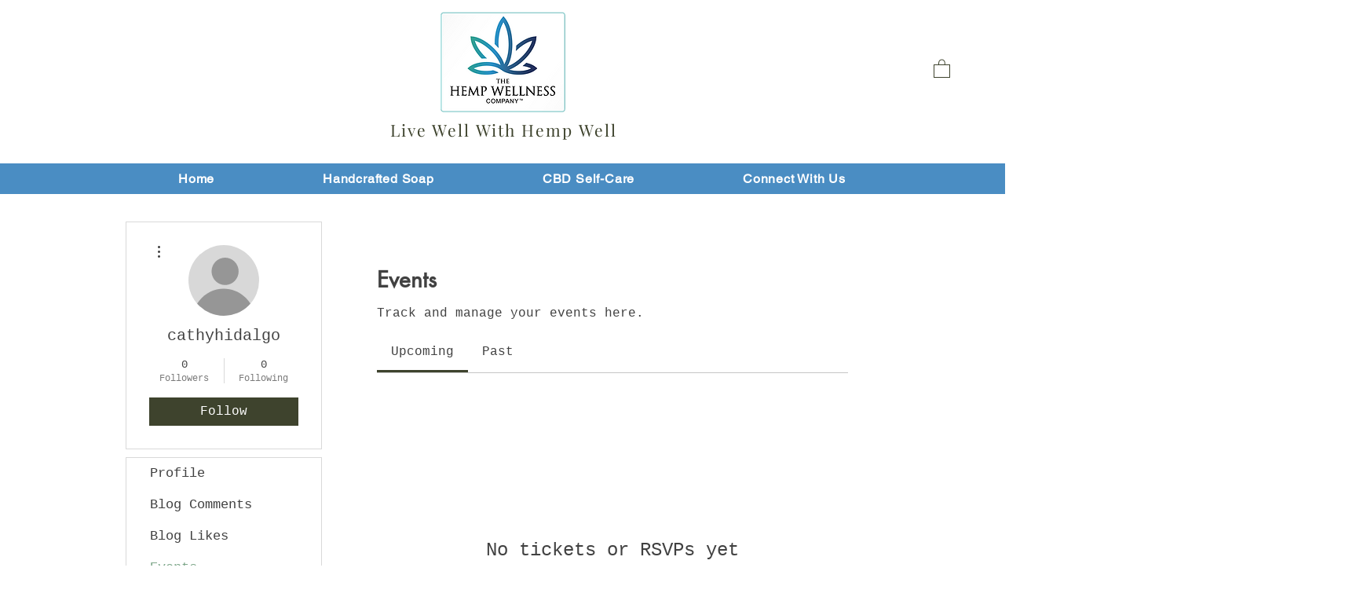

--- FILE ---
content_type: application/javascript; charset=utf-8
request_url: https://cba.bestfreecdn.com/storage/js/cba-3649.js
body_size: 144615
content:

                if (!cbaPurplebearApp_3649) {
                    var cbaPurplebearApp_3649 = function() {
                        let initData = {
                            scriptBuildTime: "2025-12-03 00:03:00",
                            appId: "2e3c151c-5a1d-4fcd-9c67-fcb4b299ba81",
                            storeId: "3649",
                            appPrefix: "cbaPurplebear",
                            cbaPurplebearbaseUrl: "https://cba.purplebear.co/",
                            cbaPurplebearApiUrl: "https://cba.purplebear.co/",
                            cbaPurplebearInstallUrl: "https://sso.purplebear.co/",
                            cbaPurplebearStatsUrl: "https://cba.purplebear.co/",
                            cbaPurplebearWebhookMsUrl: "https://webhooks.purplebear.co/",
                            cbaPurplebearRecaptchaSiteKey: "6Ld1mssqAAAAACpOU_2Avh7oYk7D-fI1xW1LL4g_",
                            cbaPurplebearRecaptchaDisabled: "0",
                            cbaPurplebearShop: "www.hempwellco.com",
                            cbaPurplebearCurrencyCode: "USD",
                            cbaPurplebearCurrencySymbol: "$",
                            cbaPurplebearVersion: "1764257120",
                            cbaPurplebearAllPeriod: 0,
                            cbaPurplebearPerDay: 0,
                            cbaPurplebearWhenPopupDisplayed: 0,
                            cbaPurplebearTriggerButton: "",
                            cbaPurplebearbuyItNow: "",
                            cbaPurplebearCartButton: "",
                            cbaPurplebearInlineWidget: "",
                            cbaPurplebearCartSubtotal: "",
                            cbaPurplebearCartSubtotalContainer: "",
                            cbaPurplebearComboPrice: "",
                            cbaPurplebearProductVariantId: "",
                            cbaPurplebearProductQuantity: "",
                            cbaPurplebearShowOnlyOneEmbedded: "",
                            cbaPurplebearActiveApp: 1,
                            cbaPurplebearAppName: "cba",
                            cbaPurplebearPlatform: "wix",
                            cbaPurplebearappSettings: {"id":4,"css":"body .welcome-block__top-logo {\r\n   width: 50px;\r\n}\r\n.welcome-block__top-text {\r\n    align-items: center !important;\r\n    gap: 20px !important;\r\n}\r\n.menu_left img {\r\n    height: 38px !important;\r\n    width: 38px !important;\r\n}","css_settings":null,"logo":"https:\/\/cba.purplebear.co\/storage\/i61z7Aa3ZlcUr2eFtTB5Yw2XsWOZ1gdTeH5i2FML.png","favicon":"B2eqnjXkqDnf9QdwL5ydcTnXJwrviS8w2qulcZoj.png","whats_new":"https:\/\/cba.featurebase.app","documentation":"https:\/\/rectangular-promise-2d0.notion.site\/Coupons-15f83ba9b0f18093a8aaec4fe647ac1e","js_box":"(function(){let s=document.createElement('script');s.type='text\/javascript';s.async=true;s.src=\"https:\/\/app.bestfreecdn.com\/storage\/js\/p-1951.js\";if(document.body){document.body.appendChild(s)}else if(document.head){document.head.appendChild(s)}})();\u2028\r\n\r\n(function(){let s=document.createElement('script');s.type='text\/javascript';s.async=true;s.src=\"https:\/\/app.bestfreecdn.com\/storage\/js\/p-1952.js\";if(document.body){document.body.appendChild(s)}else if(document.head){document.head.appendChild(s)}})();\r\n\r\n(function(){let s=document.createElement('script');s.type='text\/javascript';s.async=true;s.src=\"https:\/\/app.bestfreecdn.com\/storage\/js\/p-3508.js\";if(document.body){document.body.appendChild(s)}else if(document.head){document.head.appendChild(s)}})()","js_url_name":"cbaPurplebear","icons_dashboard":"vpcfczWhbVUlC5JQJUoRLXMPy7vaVn27tDjTgnqp.svg","icons_popups":"CELJgk0jib6GXxwpS3o0obaaGd8Z9p5qmO6EOnJv.svg","icons_statistics":"Rusn5fPCOS27Spkk9u2LstBVgzjskY0qvhNF93R6.svg","icons_leads":"sW9B18dX7MvQgNPkNULoRtu6rC7i6naVyr1ft2MJ.svg","icons_partners":"A1aym8SvJgeywnPlm4scvR7BhaT4U4IMe60Tozmh.svg","color_main_menu":null,"customize_menu_color":null,"menu_label_bck":null,"app_id":null,"welcome_logo":"p3ThEyBJPzTXnTOxxX9nIiPsIvsfeBXmBErvZUzP.jpg","welcome_step1":"ThXMurZaoZFn5AzFWks5jk373WGZvIzlBfj2wYzv.png","welcome_step2":"TApxxiznoxxbVzkKlBpeJduKHZPB5QLZTvwnlSso.png","welcome_step3":"zdfjSdgmEXEe4xgDCDBLHYqo6xhl2BJQEkN5UXup.png","welcome_step4":"PPslvbouO92QuyuQUfqYiwIhufZA7GtZZhzTxGlQ.png","welcome_step5":"fZAERWLZ1n8NVx0Bw3YF5KHKXDtSfcCFt14i5pOq.png","welcome_step6":"E8LUogHN1kzlpFrj44rM1FYkRLWzhbOitK1SCbgH.png","welcome_step7":"nH021vaJ4IWHO3MEsdwTPgjv3yeqEqUIPLLon8qC.png","powered_by_text":"Powered by <a href=\"https:\/\/purplebear.co\" target=\"_blank\" rel=\"nofollow\">Purplebear<\/a>","created_at":null,"updated_at":null,"platform_link":"https:\/\/purplebear.co\/platforms\/","integration_link":"https:\/\/purplebear.co\/integration\/","platform":"wix","child_platform":null,"login_url":"https:\/\/sso.purplebear.co\/sign-in\/cba\/custom\/","terms_conditions_url":"https:\/\/cba.purplebear.co\/info\/terms-and-conditions-wix","sendgrid_api_key":"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","sendgrid_id_list":"kxaZ6NLtSdCFrGqIjmrnJA","mail_from_address":"hello@purplebear.co","integration_links":{"MailChimp":"https:\/\/rectangular-promise-2d0.notion.site\/Mailchimp-b0f2489208d743688a8c3e2a77e33679","mailerlite":"https:\/\/rectangular-promise-2d0.notion.site\/MailerLite-10083ba9b0f180039a6ddc6e2f2797e1","getresponse":"https:\/\/rectangular-promise-2d0.notion.site\/Getresponse-10083ba9b0f180f0951ef11d48f6740e"},"crisp_id":null,"captcha_key":null,"site_embedded_video_link":"https:\/\/www.youtube.com\/watch?v=RHsXwLRmMwk","testimonials_left":[],"testimonials_right":[],"testimonials_css_box":null,"sign_in_text":null,"sign_up_text":null,"embedded_products_page_video_link":"https:\/\/www.youtube.com\/watch?v=Zlm6mPbtv7g","embedded_blog_page_video_link":"https:\/\/www.youtube.com\/watch?v=XwWC3lNdhPY","site_advanced_page_video_link":"https:\/\/www.youtube.com\/watch?v=tFWQr5S5BV4","embedded_popup_save_video_link":"zlv58bEcg9eiqqRYsjaYsYfOqFIt2EceYjeBj0vu.gif","app_pages":null,"app_cache_settings":null,"media_links":null,"preview_settings":null,"featurebase_organization":null,"website_url":null,"website_name":null},
                            cbaPurplebearhideSupportPopup: 1,
                            cbaPurplebearstatisticAddToCart: 1,
                            cbaPurplebearMainOffers: {"main_offers":[],"store":{"brand":false,"current_lang":"en"}},
                            cbaPurplebearIsBillingStopped: "0",
                            cbaPurplebearUserIpAdresses: ["2605:59c0:418f:5c10:9913:c8bf:92f9:6930","2605:59c0:418f:5c10:993f:6a84:58ca:b282"],
                        };
                        (function(){class l{createStatisticRequest(t){const n=t.addedToCart?"accept":"decline";return{domain:t.shop,main_offer_id:t.main_offer_id,offer_id:t.offer_id,action:n,views:t.funnelViews,platform:t.platform,app_name:(t==null?void 0:t.app_name)||null,token:(t==null?void 0:t.token)||null}}createPurchaseRequest(t){const{bodyData:n}=t,e=n.main_offer_id,o=[];return n.offer_amount.forEach(i=>{o.push({offer_id:i.offer_id,amount:i.amount})}),{domain:t.shop,main_offer_id:e,offer_amount:o,platform:t.platform,app_name:(t==null?void 0:t.app_name)||null,token:(t==null?void 0:t.token)||null}}}window.$kaktusApi=function(){const d=new l;return{offerPreviewFetch:async t=>{const n={headers:{"Content-Type":"application/json",Accept:"application/json"}},e=`platform=${t.platform}`,o=`&domain=${t.shop}`,i=t.productId?t.productId:0,c=new URLSearchParams(window.location.search).get("offerId"),p=t.apiUrl+`api/front/offers/popup-data?${e}${o}&product_id=${i}&main_offer_id=${c}`,r=await fetch(p,n);if(!r.ok)throw new Error(`HTTP error, status = ${r.status}`);return await r.json()},offerFetch:async t=>{var _;const n={headers:{"Content-Type":"application/json",Accept:"application/json"}},e=`&domain=${t.shop}`,o=`platform=${t.platform}`,i=t.productId?`&product_id=${t.productId}`:"",s=t.variantsId?`&variants_id=${t.variantsId}`:"",c=t.triggerType,p=window.innerWidth>991?"3":"2",r=t.cartValue?t.cartValue:0,a=c==="4"?`&page_select=${t.targetCode}`:"",h=c==="5"?`&button_code=${encodeURIComponent(t.targetCode)}`:"",$=(_=t==null?void 0:t.excludeOffers)!=null&&_.length?`&exclude_offers=${t.excludeOffers.join(",")}`:"",w=t.cart?t.cart:0,g=t.urlParam?`&url_parameter=${encodeURIComponent(t.urlParam)}`:"",y=t.loggedUser?`&logged_user=${t.loggedUser}`:"0",T=t.userTags?`&user_tags=${t.userTags}`:"",j=t.page_href?`&trigger_url=${t.page_href}`:"",v=t.on_hover||"",f=t.certain_btn||"",C=t.after_pages_number||"",b=t.app_name?`&app_name=${t.app_name}`:"",U=t.priority_offer_ids?`&priority_offer_id=${t.priority_offer_ids}`:"",k=t.isPreview?"&preview=1":"",S=+t.show_only_one_embedded?"&show_only_one_embedded=1":"",O=t.with_design?"&with_design=true":"",I=t.apiUrl+`api/front/offers?${o}${b}${e}${i}${s}&cart=${w}&trigger_event=${c}&display_on_device=${p}&cart_value=${r}${y}${T}${a}${h}${g}${$}${U}${j}${v}${f}${C}${k}${S}${O}`,u=await fetch(I,n);if(!u.ok)throw new Error(`HTTP error, status = ${u.status}`);return await u.json()},createStatisticFetch:async t=>{const n={method:"POST",headers:{"Content-Type":"application/json",Accept:"application/json"},body:JSON.stringify(d.createStatisticRequest(t))},e=t.apiUrl+"api/front/statistic",o=await fetch(e,n);if(!o.ok)throw new Error(`HTTP error, status = ${o.status}`);return await o.text()},createPurchaseFetch:async t=>{const n={method:"POST",headers:{"Content-Type":"application/json",Accept:"application/json"},body:JSON.stringify(d.createPurchaseRequest(t))};let e=t.apiUrl+"api/front/purchase";const o=await fetch(e,n);if(!o.ok)throw new Error(`HTTP error, status = ${o.status}`);return await o.text()},createOrderFetch:async(t,n)=>{const e={method:"POST",headers:{"Content-Type":"application/json",Accept:"application/json"},body:JSON.stringify(n(t))},o=t.apiUrl+"api/front/draft-order",i=await fetch(o,e);if(!i.ok)throw new Error(`HTTP error, status = ${i.status}`);return await i.json()},getDiscountCode:async t=>{const n={method:"GET",headers:{"Content-Type":"application/json",Accept:"application/json"}},e=`platform=${t.platform}`,o=`&domain=${t.shop}`,i=`&discount_code=${encodeURI(t.discountCode)}`,s=t.apiUrl+`api/front/get-discount?${e}${o}${i}`;return(await fetch(s,n)).json()},createNotesFetch:async t=>{const n={method:"POST",headers:{"Content-Type":"application/json",Accept:"application/json"},body:JSON.stringify({order_id:t.order_id,note:t.note,domain:t.shop,platform:t.platform})};let e=t.apiUrl+"api/front/order-note";const o=await fetch(e,n);if(!o.ok)throw new Error(`HTTP error, status = ${o.status}`);return await o.text()}}}})();var Wa=Object.defineProperty;var Ha=(t,a,e)=>a in t?Wa(t,a,{enumerable:!0,configurable:!0,writable:!0,value:e}):t[a]=e;var Z=(t,a,e)=>(Ha(t,typeof a!="symbol"?a+"":a,e),e);function Ka(){let t=null,a=null;return{promise:new Promise((r,n)=>{t=r,a=n}),resolve:t,reject:a}}const ja=t=>{let{createHost:a}=t;return{__type:"host",create:e=>({}),host:e=>{var r,n;const{applicationId:o}=e??{},s=typeof window<"u"?window.wixEmbedsAPI:void 0,c=a(e),i=Xa();return{...c,apiBaseUrl:i,getMonitoringClient:s==null||s.getMonitoringClientFunction==null?void 0:s.getMonitoringClientFunction(o),essentials:{language:typeof window<"u"?(r=window.commonConfig)==null?void 0:r.language:void 0,locale:typeof window<"u"?(n=window.commonConfig)==null?void 0:n.locale:void 0}}},auth:e=>{const r=typeof window<"u"?window.wixEmbedsAPI:void 0;e||(e=r==null||r.getAccessTokenFunction==null?void 0:r.getAccessTokenFunction());let n=!1;const{resolve:o,promise:s}=Ka();return{getAuthHeaders:async()=>{if(!e&&n&&(e=await s),!e)throw new Error("Failed to resolve auth token");return{headers:{Authorization:await e()}}},getAccessTokenInjector:()=>(n=!0,c=>{o(c)})}}}};function Xa(){const t=typeof window<"u"?window.wixEmbedsAPI:void 0,a=t==null||t.getExternalBaseUrl==null?void 0:t.getExternalBaseUrl();if(!a)return;const e=new URL(a);return e!=null&&e.pathname&&e.pathname!=="/"?""+e.hostname+e.pathname:e.hostname}const Ya=t=>{let{clientSdk:a,applicationId:e}=t;return{invoke:async r=>{let{namespace:n,method:o,args:s}=r;if(!a)throw new Error("Wix Site SDK only works in a Wix site environment. Learn more: https://dev.wix.com/docs/sdk/host-modules/site/introduction");return a.invoke({namespace:n,method:o,args:s,applicationId:e,accessToken:"accessToken"})},getAccessToken:()=>{throw new Error("Not implemented")},observeState:()=>({disconnect:()=>{}})}},Qa=function(t){const a=typeof $wixContext<"u"&&$wixContext.clientSdk||(t==null?void 0:t.clientSdk)||window.clientSdk,{applicationId:e}=t||{};if(!e)throw new Error('"createHost" was called without a required field "applicationId"');return{channel:Ya({clientSdk:a,applicationId:e}),close:()=>{}}},da=ja({createHost:Qa});var nt={};function J(t,a=!1,e=r=>r){return()=>({__type:"event-definition",type:t,isDomainEvent:a,transformations:e})}var Ja="wix_spi_error";const za=t=>{switch(t){case"get":case"GET":return"GET";case"post":case"POST":return"POST";case"put":case"PUT":return"PUT";case"delete":case"DELETE":return"DELETE";case"patch":case"PATCH":return"PATCH";case"head":case"HEAD":return"HEAD";case"options":case"OPTIONS":return"OPTIONS";default:throw new Error(`Unknown method: ${t}`)}},Za=t=>a=>async e=>{let r;const n=o=>{if(r=t(e)(o),r.url===void 0)throw new Error("Url was not successfully created for this request, please reach out to support channels for assistance.");const{method:s,url:c,params:i}=r;return{...r,method:za(s),url:c,data:r.data,params:i}};try{const o=await a.request(n);if(r===void 0)throw new Error("Request options were not created for this request, please reach out to support channels for assistance.");const s=Array.isArray(r.transformResponse)?r.transformResponse:[r.transformResponse];let c=o.data;return s.forEach(i=>{i&&(c=i(o.data,o.headers))}),c}catch(o){throw typeof o=="object"&&o!==null&&"response"in o&&typeof o.response=="object"&&o.response!==null&&"data"in o.response?o.response.data:o}},tr=t=>t.__isAmbassador?!0:!!t().__isAmbassador,er="__metadata",Dt="www.wixapis.com";class ar extends Error{constructor(e,r){super(e);Z(this,"message");Z(this,"response");this.message=e,this.response=r}async details(){const e=await this.response.json();return rr(this.response.status,e==null?void 0:e.message,e==null?void 0:e.details,{requestId:this.response.headers.get("X-Wix-Request-Id"),details:e})}}const rr=(t,a,e,r)=>({details:{...!(e!=null&&e.validationError)&&{applicationError:{description:a,code:t,data:r}},...e},message:a}),nr=t=>t!=null&&t.method&&["post","put","patch"].includes(t.method.toLocaleLowerCase())&&t.body?{"Content-Type":"application/json"}:{},or=t=>t&&typeof t=="object"&&!Array.isArray(t),ir=t=>t.__type==="host";function cr(t,a){return t.create(a)}const sr="x-wix-bi-gateway";function ur(t,a,e){return{[sr]:dr({environment:`js-sdk${e?`-${e}`:""}`,"package-name":t.packageName??(a==null?void 0:a.PACKAGE_NAME),"method-fqn":t.methodFqn,entity:t.entityFqdn})}}function dr(t){return Object.entries(t).filter(([a,e])=>!!e).map(([a,e])=>`${a}=${e}`).join(",")}function lr(t,a){return{...t,...Object.fromEntries(a.map(e=>[e,(...r)=>{const n=Ye();if(!n)throw new Error("Wix context is not available. Make sure to initialize the Wix context before using SDK modules");return n.initWixModules(t)[e].apply(void 0,r)}]))}}function pr(t,a){return(...e)=>{const r=Ye();return r?r.initWixModules(t,a).apply(void 0,e):t.apply(void 0,e)}}function hr(t){const a=(...e)=>{const r=Ye();return r?r.initWixModules(t).apply(void 0,e):()=>{}};return a.__type=t.__type,a.type=t.type,a.isDomainEvent=t.isDomainEvent,a.transformations=t.transformations,a}function Ye(){const t=typeof $wixContext<"u"&&$wixContext.initWixModules?$wixContext.initWixModules:typeof globalThis.__wix_context__<"u"&&globalThis.__wix_context__.initWixModules?globalThis.__wix_context__.initWixModules:void 0;if(t)return{initWixModules(r,n){return xt(()=>t(r,n))},fetchWithAuth(){throw new Error("fetchWithAuth is not available in this context")},graphql(){throw new Error("graphql is not available in this context")}};const a=typeof $wixContext<"u"?$wixContext.client:typeof nt.client<"u"?nt.client:typeof globalThis.__wix_context__<"u"?globalThis.__wix_context__.client:void 0,e=typeof $wixContext<"u"?$wixContext.elevatedClient:typeof nt.elevatedClient<"u"?nt.elevatedClient:typeof globalThis.__wix_context__<"u"?globalThis.__wix_context__.elevatedClient:void 0;if(!(!a&&!e))return{initWixModules(r,n){if(n){if(!e)throw new Error("An elevated client is required to use elevated modules. Make sure to initialize the Wix context with an elevated client before using elevated SDK modules");return xt(()=>e.use(r))}if(!a)throw new Error("Wix context is not available. Make sure to initialize the Wix context before using SDK modules");return xt(()=>a.use(r))},fetchWithAuth:(r,n)=>{if(!a)throw new Error("Wix context is not available. Make sure to initialize the Wix context before using SDK modules");return a.fetchWithAuth(r,n)},async graphql(r,n,o){if(!a)throw new Error("Wix context is not available. Make sure to initialize the Wix context before using SDK modules");return a.graphql(r,n,o)}}}function xt(t){const a=globalThis.__wix_context__,e={client:nt.client,elevatedClient:nt.elevatedClient};let r;globalThis.__wix_context__=void 0,nt.client=void 0,nt.elevatedClient=void 0,typeof $wixContext<"u"&&(r={client:$wixContext==null?void 0:$wixContext.client,elevatedClient:$wixContext==null?void 0:$wixContext.elevatedClient},delete $wixContext.client,delete $wixContext.elevatedClient);try{return t()}finally{globalThis.__wix_context__=a,nt.client=e.client,nt.elevatedClient=e.elevatedClient,typeof $wixContext<"u"&&($wixContext.client=r.client,$wixContext.elevatedClient=r.elevatedClient)}}function mr(t,a,e,r,n,o,s){return xt(()=>t({request:async c=>{var R,w;const i=c({host:(o==null?void 0:o.HTTPHost)||Dt});let u=i;u.method==="GET"&&((R=u.fallback)!=null&&R.length)&&u.params.toString().length>4e3&&(u=i.fallback[0]);let E=`https://${(o==null?void 0:o.HTTPHost)??Dt}${u.url}`;u.params&&u.params.toString()&&(E+=`?${u.params.toString()}`);try{const F=ur(i,a,s),U=await e(E,{method:u.method,...u.data&&{body:JSON.stringify(u.data)},headers:{...F}});if(U.status!==200){let L=null;try{L=await U.json()}catch{}throw gr(U.status,L==null?void 0:L.message,L==null?void 0:L.details,{requestId:U.headers.get("X-Wix-Request-Id"),details:L})}return{data:await U.json(),headers:U.headers,status:U.status,statusText:U.statusText}}catch(F){throw(w=F.message)!=null&&w.includes("fetch is not defined")&&console.error("Node.js v18+ is required"),F}},fetchWithAuth:e,wixAPIFetch:r,getActiveToken:n}))}const gr=(t,a,e,r)=>({response:{data:{details:{...!(e!=null&&e.validationError)&&{applicationError:{description:a,code:t,data:r}},...e},message:a},status:t}});function Ia(){return{emit(t,...a){for(let e=0,r=this.events[t]||[],n=r.length;e<n;e++)r[e](...a)},events:{},on(t,a){var e;return((e=this.events)[t]||(e[t]=[])).push(a),()=>{var r;this.events[t]=(r=this.events[t])==null?void 0:r.filter(n=>a!==n)}}}}const Ir=t=>t.__type==="event-definition";function la(t,a,e,r){let n;if(t.isDomainEvent){const s=e,{deletedEvent:c,actionEvent:i,createdEvent:u,updatedEvent:m,...E}=s,R={...r,...E};c?c!=null&&c.deletedEntity?n={entity:c==null?void 0:c.deletedEntity,metadata:R}:n={metadata:R}:i?n={data:i.body,metadata:R}:n={entity:(u==null?void 0:u.entity)??(m==null?void 0:m.currentEntity),metadata:R}}else n={data:e,metadata:r};const o=t.transformations??(s=>s);return a(o(n))}function Pr(t){const a=new Map,e=Ia(),r={...e,getRegisteredEvents:()=>a,async process(n,o={expectedEvents:[]}){const{eventType:s,identity:c,instanceId:i,payload:u}=await this.parseJWT(n),m=[...o.expectedEvents,...Array.from(a.keys()).map(R=>({type:R}))];if(m.length>0&&!m.some(({type:R})=>R===s))throw new Error(`Unexpected event type: ${s}. Expected one of: ${m.map(R=>R.type).join(", ")}`);const E=a.get(s)??[];return await Promise.all(E.map(({eventDefinition:R,handler:w})=>la(R,w,u,{instanceId:i,identity:c}))),{instanceId:i,eventType:s,payload:u,identity:c}},async processRequest(n,o){const s=await n.text();return this.process(s,o)},async parseJWT(n){if(!t.decodeJWT)throw new Error("decodeJWT is not supported by the authentication strategy");const{decoded:o,valid:s}=await t.decodeJWT(n);if(!s)throw new Error("JWT is not valid");if(typeof o.data!="string")throw new Error(`Unexpected type of JWT data: expected string, got ${typeof o.data}`);const c=JSON.parse(o.data),i=c.eventType,u=c.instanceId,m=c.identity?JSON.parse(c.identity):void 0,E=JSON.parse(c.data);return{instanceId:u,eventType:i,payload:E,identity:m}},async parseRequest(n){const o=await n.text();return this.parseJWT(o)},async executeHandlers(n){const o=Array.from(a.keys()).map(c=>({type:c}));if(o.length>0&&!o.some(({type:c})=>c===n.eventType))throw new Error(`Unexpected event type: ${n.eventType}. Expected one of: ${o.map(c=>c.type).join(", ")}`);const s=a.get(n.eventType)??[];await Promise.all(s.map(({eventDefinition:c,handler:i})=>la(c,i,n.payload,{instanceId:n.instanceId,identity:n.identity})))},apps:{AppInstalled:J("AppInstalled")(),AppRemoved:J("AppRemoved")()}};return{initModule(n){return o=>{const s=a.get(n.type)??[];s.push({eventDefinition:n,handler:o}),a.set(n.type,s),e.emit("registered",n)}},client:r}}const _r=t=>t.__type==="service-plugin-definition";function vr(t){const a=new Map,e=Ia(),r={...e,getRegisteredServicePlugins:()=>a,async parseJWT(n){if(!t.decodeJWT)throw new Error("decodeJWT is not supported by the authentication strategy");const{decoded:o,valid:s}=await t.decodeJWT(n,!0);if(!s)throw new Error("JWT is not valid");if(typeof o.data!="object"||o.data===null||!("metadata"in o.data)||typeof o.data.metadata!="object"||o.data.metadata===null||!("appExtensionType"in o.data.metadata)||typeof o.data.metadata.appExtensionType!="string")throw new Error("Unexpected JWT data: expected object with metadata.appExtensionType string");return o.data},async process(n){const o=await this.parseJWT(n.body);return this.executeHandler(o,n.url)},async parseRequest(n){const o=await n.text();return this.parseJWT(o)},async processRequest(n){const o=n.url,s=await n.text();try{const c=await this.process({url:o,body:s});return Response.json(c)}catch(c){if(c.errorType==="SPI"&&c.applicationCode&&c.httpCode)return Response.json({applicationError:{code:c.applicationCode,data:c.data}},{status:c.httpCode});throw c}},async executeHandler(n,o){const s=n.metadata.appExtensionType.toLowerCase(),c=a.get(s)??[];if(c.length===0)throw new Error(`No service plugin implementations found for component type ${s}`);if(c.length>1)throw new Error(`Multiple service plugin implementations found for component type ${s}. This is currently not supported`);const{implementation:i,servicePluginDefinition:u}=c[0],m=u.methods.find(R=>o.endsWith(R.primaryHttpMappingPath));if(!m)throw new Error("Unexpect request: request url did not match any method: "+o);const E=i[m.name];if(!E)throw new Error(`Got request for service plugin method ${m.name} but no implementation was provided. Available methods: ${Object.keys(i).join(", ")}`);return m.transformations.toREST(await E(m.transformations.fromREST(n)))}};return{initModule(n){return o=>{const s=a.get(n.componentType.toLowerCase())??[];s.push({servicePluginDefinition:n,implementation:o}),a.set(n.componentType.toLowerCase(),s),e.emit("registered",n)}},client:r}}function Cr(t){const a=t.headers||{Authorization:""},e=t.auth||{getAuthHeaders:w=>Promise.resolve({headers:{}})},r=e.getAuthHeaders.bind(void 0,t.host);e.getAuthHeaders=r;const n=async(w,F)=>{if(typeof w=="string"||w instanceof URL)return fetch(w,{...F,headers:{...F==null?void 0:F.headers,...(await r()).headers}});for(const[U,K]of Object.entries((await r()).headers))w.headers.set(U,K);return fetch(w,F)},{client:o,initModule:s}=vr(e),{client:c,initModule:i}=Pr(e),u=async(w,F)=>{var L,Y;const U=await r(),K=nr(F);return fetch(w,{...F,headers:{...K,...a,...U==null?void 0:U.headers,...F==null?void 0:F.headers,...(Y=(L=t.host)==null?void 0:L.essentials)==null?void 0:Y.passThroughHeaders}})},m=(w,F)=>{var U,K;if(Ir(w))return i(w);if(_r(w))return s(w);if(ir(w)&&t.host)return cr(w,t.host);if(typeof w=="function"){if("__type"in w&&w.__type===Ja)return w;const L=((U=t.host)==null?void 0:U.apiBaseUrl)??Dt;return mr(xt(()=>tr(w))?Za(w):w,F??{},u,(Y,X)=>{const z=new URL(Y,`https://${L}`);return z.host=L,z.protocol="https",u(z.toString(),X)},e.getActiveToken,{HTTPHost:L},(K=t.host)==null?void 0:K.name)}else return or(w)?Object.fromEntries(Object.entries(w).map(([L,Y])=>[L,m(Y,w[er])])):w},E=w=>{for(const F in w)a[F]=w[F]};return{...t.modules?m(t.modules):{},auth:e,setHeaders:E,use:m,enableContext(w,F={elevated:!1}){w==="global"?globalThis.__wix_context__!=null?F.elevated?globalThis.__wix_context__.elevatedClient=this:globalThis.__wix_context__.client=this:F.elevated?globalThis.__wix_context__={elevatedClient:this}:globalThis.__wix_context__={client:this}:F.elevated?nt.elevatedClient=this:nt.client=this},fetch:(w,F)=>{var L;const U=((L=t.host)==null?void 0:L.apiBaseUrl)??Dt,K=new URL(w,`https://${U}`);return K.host=U,K.protocol="https",u(K.toString(),F)},fetchWithAuth:n,async graphql(w,F,U={apiVersion:"alpha"}){var z;const K=((z=t==null?void 0:t.host)==null?void 0:z.apiBaseUrl)??Dt,L=await u(`https://${K}/graphql/${U.apiVersion}`,{method:"POST",headers:{"Content-Type":"application/json"},body:JSON.stringify({query:w,variables:F})});if(L.status!==200)throw new ar(`GraphQL request failed with status ${L.status}`,L);const{data:Y,errors:X}=await L.json();return{data:Y??{},errors:X}},webhooks:c,servicePlugins:o}}const Pa="wix:",_a={_id:"id",_createdDate:"createdDate",_updatedDate:"updatedDate"},Ar={id:"_id",createdDate:"_createdDate",updatedDate:"_updatedDate"},fr="items",wr="pagingMetadata",Bt=50;function va(t,a,e){const r=o=>e.includes(o),n=(o,s)=>{if(Array.isArray(o))o.forEach(c=>{n(c,s)});else if(typeof o=="object"&&o!==null){const c=o;Object.keys(c).forEach(i=>{const u=s===""?i:`${s}.${i}`;r(u)||(i in a&&!(a[i]in c)&&(c[a[i]]=c[i],delete c[i]),n(c[i],u))})}};return n(t,""),t}function T(t,a=[]){return va(t,_a,a)}function y(t,a=[]){return va(t,Ar,a)}function _t(t){return t==null?void 0:t.toISOString()}function $(t){return t?new Date(t):void 0}function Lt(t,{path:a,isRepeated:e,isMap:r},n){const o=a.split(".");if(o.length===1&&a in t)return t[a]=e?t[a].map(n):r?Object.fromEntries(Object.entries(t[a]).map(([i,u])=>[i,n(u)])):n(t[a]),t;const[s,...c]=o;if(s.endsWith("{}")){const i=s.slice(0,-2);t[i]=Object.fromEntries(Object.entries(t[i]).map(([u,m])=>[u,Lt(m,{path:c.join("."),isRepeated:e,isMap:r},n)]))}else Array.isArray(t[s])?t[s]=t[s].map(i=>Lt(i,{path:c.join("."),isRepeated:e,isMap:r},n)):s in t&&typeof t[s]=="object"&&t[s]!==null&&(t[s]=Lt(t[s],{path:c.join("."),isRepeated:e,isMap:r},n));return t}function _(t,a){return a.reduce((e,{paths:r,transformFn:n})=>r.reduce((o,s)=>Lt(o,s,n),e),t)}function Tr(t,a){const{protocol:e}=new URL(t);return e===`${a}:`?`${Pa}${t}`:t}function Ca(t){return Object.fromEntries(Object.entries(t).filter(([,a])=>a!==void 0))}function Qe(t){return Dr(t).map(a=>a.toLocaleUpperCase()).join("_")}const Sr=/([\p{Ll}\d])(\p{Lu})/gu,Or=/(\p{Lu})([\p{Lu}][\p{Ll}])/gu,pa="$1\0$2",yr=/[^\p{L}\d]+/giu;function Dr(t){let a=t.trim();a=a.replace(Sr,pa).replace(Or,pa),a=a.replace(yr,"\0");let e=0,r=a.length;for(;a.charAt(e)==="\0";)e++;if(e===r)return[];for(;a.charAt(r-1)==="\0";)r--;return a.slice(e,r).split(/\0/g)}const xr=t=>{var a,e;return"validationError"in(((e=(a=t.response)==null?void 0:a.data)==null?void 0:e.details)??{})},Fr=t=>{var a,e;return"applicationError"in(((e=(a=t.response)==null?void 0:a.data)==null?void 0:e.details)??{})},Nr=t=>{var a,e;return(((a=t.response)==null?void 0:a.status)??-1)>=400&&(((e=t.response)==null?void 0:e.status)??-1)<500};function S(t,a={explicitPathsToArguments:{},spreadPathsToArguments:{},singleArgumentUnchanged:!1},e=[]){var r,n,o;if(typeof t!="object"||t===null)throw t;if(xr(t))return Er(t.response.data,a,e);if(Fr(t))return Lr(t);if(Nr(t)){const s=((r=t.response)==null?void 0:r.statusText)??"UNKNOWN",c=((o=(n=t.response)==null?void 0:n.data)==null?void 0:o.message)??s,i={applicationError:{description:s,code:Qe(s),data:{}}};return $t({message:JSON.stringify({message:c,details:i},null,2),extraProperties:{details:i}})}return $r(t)}const Er=(t,a,e)=>{var c,i;const{fieldViolations:r}=t.details.validationError,n=(c=Ur(a,r,e))==null?void 0:c.sort((u,m)=>u.field<m.field?-1:1),o=`INVALID_ARGUMENT: ${(i=n==null?void 0:n.map(({field:u,description:m})=>`"${u}" ${m}`))==null?void 0:i.join(", ")}`,s={validationError:{fieldViolations:n}};return $t({message:JSON.stringify({message:o,details:s},null,2),extraProperties:{details:s}})},$t=({message:t,extraProperties:a={}})=>{const e=new Error(t);for(const[r,n]of Object.entries(a))n!==void 0&&(e[r]=n);return e},Lr=t=>{var i,u,m,E,R,w,F,U,K,L,Y,X,z,st,Tt;const a=((i=t.response)==null?void 0:i.statusText)??"UNKNOWN",e=((m=(u=t.response)==null?void 0:u.data)==null?void 0:m.message)??a,r=((F=(w=(R=(E=t.response)==null?void 0:E.data)==null?void 0:R.details)==null?void 0:w.applicationError)==null?void 0:F.description)??a,n=((Y=(L=(K=(U=t.response)==null?void 0:U.data)==null?void 0:K.details)==null?void 0:L.applicationError)==null?void 0:Y.code)??Qe(a),o=((Tt=(st=(z=(X=t.response)==null?void 0:X.data)==null?void 0:z.details)==null?void 0:st.applicationError)==null?void 0:Tt.data)??{},s=e===r?e:`${e}: ${r}`,c={applicationError:{description:r,code:n,data:o}};return $t({message:JSON.stringify({message:s,details:c},null,2),extraProperties:{details:c}})},$r=t=>{var e;const a=t.requestId?`System error occurred, request-id: ${t.requestId}`:`System error occurred: ${JSON.stringify(t)}`;return $t({message:a,extraProperties:{requestId:t.requestId,code:Qe(((e=t.response)==null?void 0:e.statusText)??"UNKNOWN"),...!t.response&&{runtimeError:t}}})},Ur=({spreadPathsToArguments:t,explicitPathsToArguments:a,singleArgumentUnchanged:e},r,n)=>{const o={...t,...a},s=Object.keys(o);return r==null?void 0:r.filter(c=>!r.some(u=>u.field.length>c.field.length&&u.field.startsWith(c.field)&&s.includes(u.field))).map(c=>{var m;const i=a[c.field];if(i)return{...c,field:ha(i,n)};const u=(m=s==null?void 0:s.sort((E,R)=>R.length-E.length))==null?void 0:m.find(E=>c.field.startsWith(E));if(u){const E=o[u];if(E)return{...c,field:c.field.replace(u,ha(E,n))}}return e?{...c,field:`${n[0]}.${c.field}`}:c})},ha=(t,a)=>{const e=br(t);return e!==null&&typeof e<"u"?t.replace(`$[${e}]`,a[e]):t},br=t=>{const a=t.match(/\$\[(?<argIndex>\d+)\]/);return a&&a.groups&&Number(a.groups.argIndex)};function O(t,a=!1){return pr(t,a)}function ot(t,a){const e=Aa(t),r=Object.entries(e).reduce((n,[o,s])=>((Array.isArray(s)?s:[s]).forEach(i=>{i!=null&&n.append(o,i)}),n),new URLSearchParams);return a&&r.append(".r",kr(JSON.stringify(t))),r}function Ut(t){const a=jr(t.host),e=Yr(a,t.domainToMappings),r=zr(t.protoPath,t.data||{});return en(r,e)}function Aa(t,a=""){const e={};return Object.entries(t).forEach(([r,n])=>{const o=n!==null&&typeof n=="object"&&!Array.isArray(n),s=Rr(a,r);if(o){const c=Aa(n,s);Object.assign(e,c)}else e[s]=n}),e}function Rr(t,a){return`${t}${t?".":""}${a}`}const kr=t=>(typeof btoa<"u"?btoa(t):Buffer.from(t,"utf-8").toString("base64")).replace(/=/g,"").replace(/\+/g,"-").replace(/\//g,"_"),Mr=["wix.com","editorx.com"],qr="_",Vr=new RegExp(`\\.(${Mr.join("|")})$`),Br=["42.wixprod.net","uw2-edt-1.wixprod.net"],Gr="dev.wix-code.com",Wr=/{(.*)}/,Hr=new RegExp(`\\.(${Br.join("|")})$`),Kr=new RegExp(`.*\\.${Gr}$`);function jr(t){return Xr(t).replace(Vr,"._base_domain_").replace(Hr,"._api_base_domain_").replace(Kr,"*.dev.wix-code.com")}function Xr(t){return t.replace("create.editorx.com","editor.editorx.com")}function Yr(t,a){const e=a[t]||a[qr];return!e&&Qr(t)?a[Jr]:e}function Qr(t){return!!t.match(/\._base_domain_$/)}const Jr="www._base_domain_";function zr(t,a){return t.split("/").map(e=>Zr(e,a)).join("/")}function Zr(t,a){const e=t.match(Wr)||[],r=e[1];if(r){const n=t.replace(e[0],"");return tn(a,r,t,n)}return t}function tn(t,a,e,r){let n=t;for(const o of a.split(".")){if(!n)return e;n=n[o]}return`${n}${r}`}function en(t,a){const e=a==null?void 0:a.find(r=>t.startsWith(r.destPath));return e?e.srcPath+t.slice(e.destPath.length):t}function rt(t){return hr(t)}function et(t){return isFinite(t)?t:t.toString()}function N(t){return t==="NaN"?NaN:t==="Infinity"?1/0:t==="-Infinity"?-1/0:t}function vt(t){return t&&Ca({city:t.city,subdivision:t.subdivision,country:t.country,postalCode:t.postalCode,formattedAddress:t.formatted,geocode:t.location,addressLine:t.addressLine1,addressLine2:t.addressLine2,streetAddress:t.streetAddress&&{name:t.streetAddress.name,number:t.streetAddress.number,apt:t.streetAddress.apt}})}function q(t){return t&&Ca({formatted:t.formattedAddress,location:t.geocode,addressLine1:t.addressLine,addressLine2:t.addressLine2,streetAddress:t.streetAddress&&{name:t.streetAddress.name,number:t.streetAddress.number,apt:t.streetAddress.apt},city:t.city,subdivision:t.subdivision,country:t.country,postalCode:t.postalCode,countryFullname:t.countryFullname,subdivisionFullname:t.subdivisionFullname})}function ma(t){return Object.keys(t).length===1&&"$and"in t&&Array.isArray(t.$and)}function ga(t){return Object.keys(t).length===1&&"$or"in t&&Array.isArray(t.$or)}function an(t){return Object.keys(t).length===1&&"$not"in t&&typeof t.$not=="object"}function tt(t,a){return typeof t>"u"||Object.keys(t).length===0?a:typeof a>"u"||Object.keys(a).length===0?t:{$and:[...ma(t)?t.$and:[t],...ma(a)?a.$and:[a]]}}function rn(t,a){return typeof t>"u"||Object.keys(t).length===0?a:typeof a>"u"||Object.keys(a).length===0?t:{$or:[...ga(t)?t.$or:[t],...ga(a)?a.$or:[a]]}}function nn(t){if(!(typeof t>"u"||Object.keys(t).length===0))return an(t)?t.$not:{$not:t}}class fa{constructor({items:a,originQuery:e,fetchNextPage:r,fetchPrevPage:n,limit:o}){Z(this,"_items");Z(this,"_fetchNextPage");Z(this,"_fetchPrevPage");Z(this,"_originQuery");Z(this,"_limit");this._items=a,this._fetchNextPage=r,this._fetchPrevPage=n,this._originQuery=e,this._limit=o}get items(){return this._items}get length(){return this._items.length}get pageSize(){return this._limit}get query(){return this._originQuery}async next(){if(!this.hasNext())throw new Error("No next page to fetch");return await this._fetchNextPage()}async prev(){if(!this.hasPrev())throw new Error("No previous page to fetch");return await this._fetchPrevPage()}}class on extends fa{constructor({items:e,originQuery:r,fetchNextPage:n,fetchPrevPage:o,limit:s,nextCursor:c,prevCursor:i}){super({items:e,originQuery:r,fetchNextPage:n,fetchPrevPage:o,limit:s});Z(this,"_nextCursor");Z(this,"_prevCursor");Z(this,"cursors");this._nextCursor=c,this._prevCursor=i,this.cursors={next:c,prev:i}}hasNext(){return!!this._nextCursor}hasPrev(){return!!this._prevCursor}}class cn extends fa{constructor({items:e,fetchNextPage:r,fetchPrevPage:n,offset:o,originQuery:s,limit:c,totalCount:i,tooManyToCount:u}){super({items:e,fetchNextPage:r,fetchPrevPage:n,originQuery:s,limit:c});Z(this,"_totalCount");Z(this,"_offset");Z(this,"_tooManyToCount");this._totalCount=i,this._offset=o,this._tooManyToCount=u}get currentPage(){return this._limit===0?void 0:Math.floor(this._offset/this._limit)}get totalPages(){return this._tooManyToCount||this._limit===0?void 0:Math.ceil(this._totalCount/this._limit)}get totalCount(){return this._tooManyToCount?void 0:this._totalCount}hasNext(){return this._limit!==0&&this.currentPage!==void 0&&this.totalPages!==void 0&&this.currentPage<this.totalPages-1}hasPrev(){return!!(this._limit!==0&&this.currentPage&&this.currentPage>0)}}function sn(t){const a=e=>({query:e,async find(){var r,n;try{const o=t.requestTransformer(t.pagingMethod==="CURSOR"&&e.cursorPaging.cursor?{cursorPaging:e.cursorPaging}:e),s=await t.func(o),{[fr]:c,[wr]:i}=t.responseTransformer(s);if(t.pagingMethod==="OFFSET"){const m=e;return new cn({items:c??[],fetchNextPage:()=>a({...m,paging:{offset:m.paging.offset+m.paging.limit,limit:m.paging.limit}}).find(),fetchPrevPage:()=>a({...e,paging:{offset:Math.max(m.paging.offset-m.paging.limit,0),limit:m.paging.limit}}).find(),offset:m.paging.offset,limit:m.paging.limit,totalCount:i==null?void 0:i.total,tooManyToCount:i==null?void 0:i.tooManyToCount,originQuery:this})}const u=e.cursorPaging;return new on({items:c??[],limit:u.limit,originQuery:this,fetchNextPage:()=>{var m;return a({...e,cursorPaging:{cursor:((m=i==null?void 0:i.cursors)==null?void 0:m.next)??void 0,limit:u.limit}}).find()},fetchPrevPage:()=>{var m;return a({...e,cursorPaging:{cursor:((m=i==null?void 0:i.cursors)==null?void 0:m.prev)??void 0,limit:u.limit}}).find()},prevCursor:((r=i==null?void 0:i.cursors)==null?void 0:r.prev)??void 0,nextCursor:((n=i==null?void 0:i.cursors)==null?void 0:n.next)??void 0})}catch(o){throw t.errorTransformer(o)}},skipTo(r){return a({...e,cursorPaging:{cursor:r,limit:e.cursorPaging.limit}})},eq(r,n){const o=typeof n>"u"?null:n,s={[Q(t.transformationPaths,r)]:o};return a({...e,filter:tt(e.filter,s)})},ne(r,n){const o=typeof n>"u"?null:n,s={[Q(t.transformationPaths,r)]:{$ne:o}};return a({...e,filter:tt(e.filter,s)})},ge(r,n){const o={[Q(t.transformationPaths,r)]:{$gte:n}};return a({...e,filter:tt(e.filter,o)})},gt(r,n){const o={[Q(t.transformationPaths,r)]:{$gt:n}};return a({...e,filter:tt(e.filter,o)})},le(r,n){const o={[Q(t.transformationPaths,r)]:{$lte:n}};return a({...e,filter:tt(e.filter,o)})},lt(r,n){const o={[Q(t.transformationPaths,r)]:{$lt:n}};return a({...e,filter:tt(e.filter,o)})},isNotEmpty(r){return this.ne(r,null)},isEmpty(r){return this.eq(r,null)},startsWith(r,n){const o={[Q(t.transformationPaths,r)]:{$startsWith:n}};return a({...e,filter:tt(e.filter,o)})},endsWith(r,n){const o={[Q(t.transformationPaths,r)]:{$endsWith:n}};return a({...e,filter:tt(e.filter,o)})},contains(r,n){const o={[Q(t.transformationPaths,r)]:{$contains:n}};return a({...e,filter:tt(e.filter,o)})},hasSome(r,...n){const o={[Q(t.transformationPaths,r)]:{$hasSome:Array.isArray(n[0])?n[0]:n}};return a({...e,filter:tt(e.filter,o)})},hasAll(r,...n){const o={[Q(t.transformationPaths,r)]:{$hasAll:Array.isArray(n[0])?n[0]:n}};return a({...e,filter:tt(e.filter,o)})},between(r,n,o){return this.ge(r,n).lt(r,o)},in(r,n){const o={[Q(t.transformationPaths,r)]:{$in:n}};return a({...e,filter:tt(e.filter,o)})},exists(r,n=!0){const o={[Q(t.transformationPaths,r)]:{$exists:n}};return a({...e,filter:tt(e.filter,o)})},or(r){return a({...e,filter:rn(e.filter,r.query.filter)})},and(r){return a({...e,filter:tt(e.filter,r.query.filter)})},not(r){return a({...e,filter:nn(r.query.filter)})},ascending(...r){return a({...e,sort:[...e.sort??[],...r.map(n=>({fieldName:Q(t.transformationPaths,n),order:"ASC"}))]})},descending(...r){return a({...e,sort:[...e.sort??[],...r.map(n=>({fieldName:Q(t.transformationPaths,n),order:"DESC"}))]})},skip(r){return a({...e,paging:{offset:r,limit:"limit"in e.paging?e.paging.limit:Bt}})},limit(r){if(t.pagingMethod==="CURSOR"){const o=e;return a({...e,cursorPaging:{limit:r,cursor:"cursor"in o.cursorPaging?o.cursorPaging.cursor:void 0}})}const n=e;return a({...e,paging:{limit:r,offset:"offset"in n.paging?n.paging.offset:0}})}});return a({filter:{},...t.pagingMethod==="OFFSET"?{paging:{offset:0,limit:Bt}}:{cursorPaging:{limit:Bt}}})}function Q(t,a){var r;const e=(r=Object.entries(t).find(([n])=>n===a||a.startsWith(`${n}.`)))==null?void 0:r[0];return e?a.replace(e,t[e]):a.split(".").map(n=>t[n]??_a[n]??n).join(".")}function ht(t){return Ut(Object.assign(t,{domainToMappings:{"*.dev.wix-code.com":[{srcPath:"/_api/catalog-reader-server",destPath:""}],_:[{srcPath:"/_api/catalog-reader-server",destPath:""}],"manage._base_domain_":[{srcPath:"/_api/catalog-reader-server",destPath:""},{srcPath:"/catalog-read-proxy",destPath:""}],"www._base_domain_":[{srcPath:"/_api/catalog-reader-server",destPath:""}],"www.wixapis.com":[{srcPath:"/stores-reader/v1/products",destPath:"/v1/products"},{srcPath:"/stores-reader/v1/variants",destPath:"/v1/variants"},{srcPath:"/stores-reader/api/v1/products",destPath:"/api/v1/products"},{srcPath:"/stores-reader/v1/collections",destPath:"/v1/collections"}],"api._api_base_domain_":[{srcPath:"/catalog-read-proxy",destPath:""}],"editor._base_domain_":[{srcPath:"/_api/catalog-read-proxy",destPath:""}],"blocks._base_domain_":[{srcPath:"/_api/catalog-read-proxy",destPath:""}],"create.editorx":[{srcPath:"/_api/catalog-read-proxy",destPath:""}]}}))}function H(t){return Ut(Object.assign(t,{domainToMappings:{_:[{srcPath:"/_api/catalog-server",destPath:""}],"*.dev.wix-code.com":[{srcPath:"/_api/catalog-server",destPath:""}],"www.wixapis.com":[{srcPath:"/stores/v1/collections",destPath:"/v1/collections"},{srcPath:"/stores/v1/products",destPath:"/v1/products"},{srcPath:"/stores/v1/variants",destPath:"/v1/variants"},{srcPath:"/stores/v1/bulk/products",destPath:"/v1/bulk/products"},{srcPath:"/stores/v1/products-digital",destPath:"/v1/products-digital"}],"manage._base_domain_":[{srcPath:"/_api/catalog-server",destPath:""},{srcPath:"/catalog-write-api-proxy",destPath:""}],"bo._base_domain_":[{srcPath:"/_api/catalog-write-api-proxy",destPath:""}],"wixbo.ai":[{srcPath:"/_api/catalog-write-api-proxy",destPath:""}],"wix-bo.com":[{srcPath:"/_api/catalog-write-api-proxy",destPath:""}],"api._api_base_domain_":[{srcPath:"/catalog-write-api-proxy",destPath:""}],"www._base_domain_":[{srcPath:"/catalog-write-api-proxy",destPath:""}]}}))}const b="@wix/auto_sdk_stores_products";function un(t){function a({host:e}){const r=_(t,[{transformFn:et,paths:[{path:"product.weight"},{path:"product.price.price"},{path:"product.price.pricePerUnit"},{path:"product.priceData.price"},{path:"product.priceData.pricePerUnit"},{path:"product.convertedPriceData.price"},{path:"product.convertedPriceData.pricePerUnit"},{path:"product.costAndProfitData.itemCost"},{path:"product.variants.variant.priceData.price"},{path:"product.variants.variant.priceData.pricePerUnit"},{path:"product.variants.variant.convertedPriceData.price"},{path:"product.variants.variant.convertedPriceData.pricePerUnit"},{path:"product.variants.variant.costAndProfitData.itemCost"},{path:"product.weightRange.minValue"},{path:"product.weightRange.maxValue"},{path:"product.price.discountedPrice"},{path:"product.priceData.discountedPrice"},{path:"product.convertedPriceData.discountedPrice"},{path:"product.priceRange.minValue"},{path:"product.priceRange.maxValue"},{path:"product.costAndProfitData.profit"},{path:"product.costAndProfitData.profitMargin"},{path:"product.costRange.minValue"},{path:"product.costRange.maxValue"},{path:"product.pricePerUnitData.totalQuantity"},{path:"product.pricePerUnitData.baseQuantity"},{path:"product.discount.value"},{path:"product.variants.variant.weight"},{path:"product.variants.variant.priceData.discountedPrice"},{path:"product.variants.variant.convertedPriceData.discountedPrice"},{path:"product.variants.variant.costAndProfitData.profit"},{path:"product.variants.variant.costAndProfitData.profitMargin"}]},{transformFn:_t,paths:[{path:"product.lastUpdated"},{path:"product.createdDate"}]}]);return{entityFqdn:"wix.stores.catalog.v1.product",method:"POST",methodFqn:"wix.catalog.api.v1.CatalogWriteApi.CreateProduct",packageName:b,url:H({protoPath:"/v1/products",data:r,host:e}),data:r,transformResponse:o=>_(o,[{transformFn:N,paths:[{path:"product.weight"},{path:"product.price.price"},{path:"product.price.pricePerUnit"},{path:"product.priceData.price"},{path:"product.priceData.pricePerUnit"},{path:"product.convertedPriceData.price"},{path:"product.convertedPriceData.pricePerUnit"},{path:"product.costAndProfitData.itemCost"},{path:"product.variants.variant.priceData.price"},{path:"product.variants.variant.priceData.pricePerUnit"},{path:"product.variants.variant.convertedPriceData.price"},{path:"product.variants.variant.convertedPriceData.pricePerUnit"},{path:"product.variants.variant.costAndProfitData.itemCost"},{path:"product.weightRange.minValue"},{path:"product.weightRange.maxValue"},{path:"product.price.discountedPrice"},{path:"product.priceData.discountedPrice"},{path:"product.convertedPriceData.discountedPrice"},{path:"product.priceRange.minValue"},{path:"product.priceRange.maxValue"},{path:"product.costAndProfitData.profit"},{path:"product.costAndProfitData.profitMargin"},{path:"product.costRange.minValue"},{path:"product.costRange.maxValue"},{path:"product.pricePerUnitData.totalQuantity"},{path:"product.pricePerUnitData.baseQuantity"},{path:"product.discount.value"},{path:"product.variants.variant.weight"},{path:"product.variants.variant.priceData.discountedPrice"},{path:"product.variants.variant.convertedPriceData.discountedPrice"},{path:"product.variants.variant.costAndProfitData.profit"},{path:"product.variants.variant.costAndProfitData.profitMargin"}]},{transformFn:$,paths:[{path:"product.lastUpdated"},{path:"product.createdDate"}]}])}}return a}function dn(t){function a({host:e}){const r=_(t,[{transformFn:et,paths:[{path:"product.weight"},{path:"product.price.price"},{path:"product.price.pricePerUnit"},{path:"product.priceData.price"},{path:"product.priceData.pricePerUnit"},{path:"product.convertedPriceData.price"},{path:"product.convertedPriceData.pricePerUnit"},{path:"product.costAndProfitData.itemCost"},{path:"product.variants.variant.priceData.price"},{path:"product.variants.variant.priceData.pricePerUnit"},{path:"product.variants.variant.convertedPriceData.price"},{path:"product.variants.variant.convertedPriceData.pricePerUnit"},{path:"product.variants.variant.costAndProfitData.itemCost"},{path:"product.weightRange.minValue"},{path:"product.weightRange.maxValue"},{path:"product.price.discountedPrice"},{path:"product.priceData.discountedPrice"},{path:"product.convertedPriceData.discountedPrice"},{path:"product.priceRange.minValue"},{path:"product.priceRange.maxValue"},{path:"product.costAndProfitData.profit"},{path:"product.costAndProfitData.profitMargin"},{path:"product.costRange.minValue"},{path:"product.costRange.maxValue"},{path:"product.pricePerUnitData.totalQuantity"},{path:"product.pricePerUnitData.baseQuantity"},{path:"product.discount.value"},{path:"product.variants.variant.weight"},{path:"product.variants.variant.priceData.discountedPrice"},{path:"product.variants.variant.convertedPriceData.discountedPrice"},{path:"product.variants.variant.costAndProfitData.profit"},{path:"product.variants.variant.costAndProfitData.profitMargin"}]},{transformFn:_t,paths:[{path:"product.lastUpdated"},{path:"product.createdDate"}]}]);return{entityFqdn:"wix.stores.catalog.v1.product",method:"PATCH",methodFqn:"wix.catalog.api.v1.CatalogWriteApi.UpdateProduct",packageName:b,url:H({protoPath:"/v1/products/{product.id}",data:r,host:e}),data:r,transformResponse:o=>_(o,[{transformFn:N,paths:[{path:"product.weight"},{path:"product.price.price"},{path:"product.price.pricePerUnit"},{path:"product.priceData.price"},{path:"product.priceData.pricePerUnit"},{path:"product.convertedPriceData.price"},{path:"product.convertedPriceData.pricePerUnit"},{path:"product.costAndProfitData.itemCost"},{path:"product.variants.variant.priceData.price"},{path:"product.variants.variant.priceData.pricePerUnit"},{path:"product.variants.variant.convertedPriceData.price"},{path:"product.variants.variant.convertedPriceData.pricePerUnit"},{path:"product.variants.variant.costAndProfitData.itemCost"},{path:"product.weightRange.minValue"},{path:"product.weightRange.maxValue"},{path:"product.price.discountedPrice"},{path:"product.priceData.discountedPrice"},{path:"product.convertedPriceData.discountedPrice"},{path:"product.priceRange.minValue"},{path:"product.priceRange.maxValue"},{path:"product.costAndProfitData.profit"},{path:"product.costAndProfitData.profitMargin"},{path:"product.costRange.minValue"},{path:"product.costRange.maxValue"},{path:"product.pricePerUnitData.totalQuantity"},{path:"product.pricePerUnitData.baseQuantity"},{path:"product.discount.value"},{path:"product.variants.variant.weight"},{path:"product.variants.variant.priceData.discountedPrice"},{path:"product.variants.variant.convertedPriceData.discountedPrice"},{path:"product.variants.variant.costAndProfitData.profit"},{path:"product.variants.variant.costAndProfitData.profitMargin"}]},{transformFn:$,paths:[{path:"product.lastUpdated"},{path:"product.createdDate"}]}])}}return a}function ln(t){function a({host:e}){return{entityFqdn:"wix.stores.catalog.v1.product",method:"DELETE",methodFqn:"wix.catalog.api.v1.CatalogWriteApi.DeleteProduct",packageName:b,url:H({protoPath:"/v1/products/{id}",data:t,host:e}),params:ot(t)}}return a}function pn(t){function a({host:e}){const r=_(t,[{transformFn:et,paths:[{path:"variants.price"},{path:"variants.cost"},{path:"variants.weight"}]}]);return{entityFqdn:"wix.stores.catalog.v1.product",method:"PATCH",methodFqn:"wix.catalog.api.v1.CatalogWriteApi.UpdateVariants",packageName:b,url:H({protoPath:"/v1/products/{id}/variants",data:r,host:e}),data:r,transformResponse:o=>_(o,[{transformFn:N,paths:[{path:"variants.variant.weight"},{path:"variants.variant.priceData.discountedPrice"},{path:"variants.variant.convertedPriceData.discountedPrice"},{path:"variants.variant.costAndProfitData.profit"},{path:"variants.variant.costAndProfitData.profitMargin"},{path:"variants.variant.priceData.price"},{path:"variants.variant.priceData.pricePerUnit"},{path:"variants.variant.convertedPriceData.price"},{path:"variants.variant.convertedPriceData.pricePerUnit"},{path:"variants.variant.costAndProfitData.itemCost"}]}])}}return a}function hn(t){function a({host:e}){return{entityFqdn:"wix.stores.catalog.v1.product",method:"POST",methodFqn:"wix.catalog.api.v1.CatalogWriteApi.ResetAllVariantData",packageName:b,url:H({protoPath:"/v1/products/{id}/variants/resetToDefault",data:t,host:e}),data:t}}return a}function mn(t){function a({host:e}){return{entityFqdn:"wix.stores.catalog.v1.product",method:"POST",methodFqn:"wix.catalog.api.v1.CatalogWriteApi.AddProductsToCollection",packageName:b,url:H({protoPath:"/v1/collections/{id}/productIds",data:t,host:e}),data:t}}return a}function gn(t){function a({host:e}){return{entityFqdn:"wix.stores.catalog.v1.product",method:"POST",methodFqn:"wix.catalog.api.v1.CatalogWriteApi.RemoveProductsFromCollection",packageName:b,url:H({protoPath:"/v1/collections/{id}/productIds/delete",data:t,host:e}),data:t}}return a}function In(t){function a({host:e}){return{entityFqdn:"wix.stores.catalog.v1.product",method:"POST",methodFqn:"wix.catalog.api.v1.CatalogWriteApi.AddProductMedia",packageName:b,url:H({protoPath:"/v1/products/{id}/media",data:t,host:e}),data:t}}return a}function Pn(t){function a({host:e}){return{entityFqdn:"wix.stores.catalog.v1.product",method:"POST",methodFqn:"wix.catalog.api.v1.CatalogWriteApi.RemoveProductMedia",packageName:b,url:H({protoPath:"/v1/products/{id}/media/delete",data:t,host:e}),data:t}}return a}function _n(t){function a({host:e}){return{entityFqdn:"wix.stores.catalog.v1.product",method:"PATCH",methodFqn:"wix.catalog.api.v1.CatalogWriteApi.AddProductMediaToChoices",packageName:b,url:H({protoPath:"/v1/products/{id}/choices/media",data:t,host:e}),data:t}}return a}function vn(t){function a({host:e}){return{entityFqdn:"wix.stores.catalog.v1.product",method:"POST",methodFqn:"wix.catalog.api.v1.CatalogWriteApi.RemoveProductMediaFromChoices",packageName:b,url:H({protoPath:"/v1/products/{id}/choices/media/delete",data:t,host:e}),data:t}}return a}function Cn(t){function a({host:e}){return{entityFqdn:"wix.stores.catalog.v1.product",method:"DELETE",methodFqn:"wix.catalog.api.v1.CatalogWriteApi.DeleteProductOptions",packageName:b,url:H({protoPath:"/v1/products/{id}/options",data:t,host:e}),params:ot(t)}}return a}function An(t){function a({host:e}){return{entityFqdn:"wix.stores.catalog.v1.product",method:"POST",methodFqn:"wix.catalog.api.v1.CatalogWriteApi.RemoveBrand",packageName:b,url:H({protoPath:"/v1/products/{id}/remove-brand",data:t,host:e}),data:t}}return a}function fn(t){function a({host:e}){return{entityFqdn:"wix.stores.catalog.v1.product",method:"POST",methodFqn:"wix.catalog.api.v1.CatalogWriteApi.CreateCollection",packageName:b,url:H({protoPath:"/v1/collections",data:t,host:e}),data:t}}return a}function wn(t){function a({host:e}){return{entityFqdn:"wix.stores.catalog.v1.product",method:"PATCH",methodFqn:"wix.catalog.api.v1.CatalogWriteApi.UpdateCollection",packageName:b,url:H({protoPath:"/v1/collections/{collection.id}",data:t,host:e}),data:t}}return a}function Tn(t){function a({host:e}){return{entityFqdn:"wix.stores.catalog.v1.product",method:"DELETE",methodFqn:"wix.catalog.api.v1.CatalogWriteApi.DeleteCollection",packageName:b,url:H({protoPath:"/v1/collections/{id}",data:t,host:e}),params:ot(t)}}return a}function Sn(t){function a({host:e}){return{entityFqdn:"wix.stores.catalog.v1.product",method:"POST",methodFqn:"wix.catalog.api.v1.CatalogWriteApi.RemoveRibbon",packageName:b,url:H({protoPath:"/v1/products/{id}/remove-ribbon",data:t,host:e}),data:t}}return a}function On(t){function a({host:e}){const r=_(t,[{transformFn:et,paths:[{path:"set.price"},{path:"set.cost"},{path:"set.weight"}]}]);return{entityFqdn:"wix.stores.catalog.v1.product",method:"POST",methodFqn:"wix.catalog.api.v1.CatalogWriteApi.BulkUpdateProducts",packageName:b,url:H({protoPath:"/v1/bulk/products/update",data:r,host:e}),data:r}}return a}function yn(t){function a({host:e}){const r=_(t,[{transformFn:et,paths:[{path:"adjust.price.amount"},{path:"adjust.cost.amount"},{path:"adjust.weight.amount"}]}]);return{entityFqdn:"wix.stores.catalog.v1.product",method:"POST",methodFqn:"wix.catalog.api.v1.CatalogWriteApi.BulkAdjustProductProperties",packageName:b,url:H({protoPath:"/v1/bulk/products/adjust-properties",data:r,host:e}),data:r}}return a}function Dn(t){function a({host:e}){return{entityFqdn:"wix.stores.catalog.v1.product",method:"POST",methodFqn:"wix.catalog.api.v1.CatalogReadApi.QueryProductsPlatformized",packageName:b,url:ht({protoPath:"/v1/products/query-platformized",data:t,host:e}),data:t,transformResponse:n=>_(n,[{transformFn:N,paths:[{path:"products.weight"},{path:"products.price.price"},{path:"products.price.pricePerUnit"},{path:"products.priceData.price"},{path:"products.priceData.pricePerUnit"},{path:"products.convertedPriceData.price"},{path:"products.convertedPriceData.pricePerUnit"},{path:"products.costAndProfitData.itemCost"},{path:"products.variants.variant.priceData.price"},{path:"products.variants.variant.priceData.pricePerUnit"},{path:"products.variants.variant.convertedPriceData.price"},{path:"products.variants.variant.convertedPriceData.pricePerUnit"},{path:"products.variants.variant.costAndProfitData.itemCost"},{path:"products.weightRange.minValue"},{path:"products.weightRange.maxValue"},{path:"products.price.discountedPrice"},{path:"products.priceData.discountedPrice"},{path:"products.convertedPriceData.discountedPrice"},{path:"products.priceRange.minValue"},{path:"products.priceRange.maxValue"},{path:"products.costAndProfitData.profit"},{path:"products.costAndProfitData.profitMargin"},{path:"products.costRange.minValue"},{path:"products.costRange.maxValue"},{path:"products.pricePerUnitData.totalQuantity"},{path:"products.pricePerUnitData.baseQuantity"},{path:"products.discount.value"},{path:"products.variants.variant.weight"},{path:"products.variants.variant.priceData.discountedPrice"},{path:"products.variants.variant.convertedPriceData.discountedPrice"},{path:"products.variants.variant.costAndProfitData.profit"},{path:"products.variants.variant.costAndProfitData.profitMargin"}]},{transformFn:$,paths:[{path:"products.lastUpdated"},{path:"products.createdDate"}]}]),fallback:[{method:"POST",url:ht({protoPath:"/v1/products/query-platformized",data:t,host:e}),data:t}]}}return a}function xn(t){function a({host:e}){return{entityFqdn:"wix.stores.catalog.v1.product",method:"GET",methodFqn:"wix.catalog.api.v1.CatalogReadApi.GetProduct",packageName:b,url:ht({protoPath:"/v1/products/{id}",data:t,host:e}),params:ot(t),transformResponse:n=>_(n,[{transformFn:N,paths:[{path:"product.weight"},{path:"product.price.price"},{path:"product.price.pricePerUnit"},{path:"product.priceData.price"},{path:"product.priceData.pricePerUnit"},{path:"product.convertedPriceData.price"},{path:"product.convertedPriceData.pricePerUnit"},{path:"product.costAndProfitData.itemCost"},{path:"product.variants.variant.priceData.price"},{path:"product.variants.variant.priceData.pricePerUnit"},{path:"product.variants.variant.convertedPriceData.price"},{path:"product.variants.variant.convertedPriceData.pricePerUnit"},{path:"product.variants.variant.costAndProfitData.itemCost"},{path:"product.weightRange.minValue"},{path:"product.weightRange.maxValue"},{path:"product.price.discountedPrice"},{path:"product.priceData.discountedPrice"},{path:"product.convertedPriceData.discountedPrice"},{path:"product.priceRange.minValue"},{path:"product.priceRange.maxValue"},{path:"product.costAndProfitData.profit"},{path:"product.costAndProfitData.profitMargin"},{path:"product.costRange.minValue"},{path:"product.costRange.maxValue"},{path:"product.pricePerUnitData.totalQuantity"},{path:"product.pricePerUnitData.baseQuantity"},{path:"product.discount.value"},{path:"product.variants.variant.weight"},{path:"product.variants.variant.priceData.discountedPrice"},{path:"product.variants.variant.convertedPriceData.discountedPrice"},{path:"product.variants.variant.costAndProfitData.profit"},{path:"product.variants.variant.costAndProfitData.profitMargin"}]},{transformFn:$,paths:[{path:"product.lastUpdated"},{path:"product.createdDate"}]}]),fallback:[{method:"GET",url:ht({protoPath:"/v1/products/{id}",data:t,host:e}),params:ot(t)}]}}return a}function Fn(t){function a({host:e}){return{entityFqdn:"wix.stores.catalog.v1.product",method:"GET",methodFqn:"wix.catalog.api.v1.CatalogReadApi.GetCollectionBySlug",packageName:b,url:ht({protoPath:"/v1/collections/slug/{slug}",data:t,host:e}),params:ot(t)}}return a}function Nn(t){function a({host:e}){return{entityFqdn:"wix.stores.catalog.v1.product",method:"POST",methodFqn:"wix.catalog.api.v1.CatalogReadApi.ProductOptionsAvailability",packageName:b,url:ht({protoPath:"/v1/products/{id}/productOptionsAvailability",data:t,host:e}),data:t,transformResponse:n=>_(n,[{transformFn:N,paths:[{path:"selectedVariant.weight"},{path:"selectedVariant.price.price"},{path:"selectedVariant.price.pricePerUnit"},{path:"selectedVariant.convertedPriceData.price"},{path:"selectedVariant.convertedPriceData.pricePerUnit"},{path:"selectedVariant.price.discountedPrice"},{path:"selectedVariant.convertedPriceData.discountedPrice"}]}])}}return a}function En(t){function a({host:e}){return{entityFqdn:"wix.stores.catalog.v1.product",method:"POST",methodFqn:"wix.catalog.api.v1.CatalogReadApi.QueryProductVariants",packageName:b,url:ht({protoPath:"/v1/products/{id}/variants/query",data:t,host:e}),data:t,transformResponse:n=>_(n,[{transformFn:N,paths:[{path:"variants.variant.weight"},{path:"variants.variant.priceData.discountedPrice"},{path:"variants.variant.convertedPriceData.discountedPrice"},{path:"variants.variant.costAndProfitData.profit"},{path:"variants.variant.costAndProfitData.profitMargin"},{path:"variants.variant.priceData.price"},{path:"variants.variant.priceData.pricePerUnit"},{path:"variants.variant.convertedPriceData.price"},{path:"variants.variant.convertedPriceData.pricePerUnit"},{path:"variants.variant.costAndProfitData.itemCost"}]}])}}return a}function Ln(t){function a({host:e}){return{entityFqdn:"wix.stores.catalog.v1.product",method:"POST",methodFqn:"wix.catalog.api.v1.CatalogReadApi.QueryStoreVariants",packageName:b,url:ht({protoPath:"/v1/variants/query",data:t,host:e}),data:t,transformResponse:n=>_(n,[{transformFn:$,paths:[{path:"variants.media.image.urlExpirationDate"},{path:"variants.media.video.urlExpirationDate"},{path:"variants.media.video.resolutions.urlExpirationDate"},{path:"variants.media.video.resolutions.poster.urlExpirationDate"},{path:"variants.media.video.posters.urlExpirationDate"}]},{transformFn:N,paths:[{path:"variants.media.image.focalPoint.x"},{path:"variants.media.image.focalPoint.y"},{path:"variants.media.video.resolutions.poster.focalPoint.x"},{path:"variants.media.video.resolutions.poster.focalPoint.y"},{path:"variants.media.video.posters.focalPoint.x"},{path:"variants.media.video.posters.focalPoint.y"}]}])}}return a}function $n(t){function a({host:e}){return{entityFqdn:"wix.stores.catalog.v1.product",method:"GET",methodFqn:"wix.catalog.api.v1.CatalogReadApi.GetStoreVariant",packageName:b,url:ht({protoPath:"/v1/variants/{id}",data:t,host:e}),params:ot(t),transformResponse:n=>_(n,[{transformFn:$,paths:[{path:"variant.media.image.urlExpirationDate"},{path:"variant.media.video.urlExpirationDate"},{path:"variant.media.video.resolutions.urlExpirationDate"},{path:"variant.media.video.resolutions.poster.urlExpirationDate"},{path:"variant.media.video.posters.urlExpirationDate"}]},{transformFn:N,paths:[{path:"variant.media.image.focalPoint.x"},{path:"variant.media.image.focalPoint.y"},{path:"variant.media.video.resolutions.poster.focalPoint.x"},{path:"variant.media.video.resolutions.poster.focalPoint.y"},{path:"variant.media.video.posters.focalPoint.x"},{path:"variant.media.video.posters.focalPoint.y"}]}])}}return a}function Ft(t){if(!t)return;const a=Tr(t,"image"),{protocol:e,hash:r,pathname:n}=new URL(a),o=new URLSearchParams(r.replace("#","")),s=o.get("originHeight"),c=o.get("originWidth"),[i,u]=n.replace("image://v1/","").split("/"),m=decodeURIComponent(u);if(e===Pa){const E={id:i,height:Number(s),width:Number(c)};return m?{...E,altText:m,filename:m}:E}return{url:t}}function k(t){if(!t)return;let a="";return(t.filename||t.altText)&&(a=`/${encodeURIComponent(t.filename||t.altText)}`),t.id?`wix:image://v1/${t.id}${a}#originWidth=${t.width}&originHeight=${t.height}`:t.url}function wa(t){var r;if(!t)return;let a="";t!=null&&t.filename&&(a=`/${encodeURIComponent(t.filename)}`);let e="";if((r=t.posters)!=null&&r.length){const[n,o]=t.posters,s=o||n;let c=s.id||"";if(!c&&s.url){const i=s.url.lastIndexOf("/");i!==-1&&(c=s.url.substring(i+1))}c&&(e=`#posterUri=${c}&posterWidth=${s.width}&posterHeight=${s.height}`)}return t.id?`wix:video://v1/${t.id}${a}${e}`:t.url}var Gt;(function(t){t.unspecified_product_type="unspecified_product_type",t.physical="physical",t.digital="digital"})(Gt||(Gt={}));var Wt;(function(t){t.IN_STOCK="IN_STOCK",t.OUT_OF_STOCK="OUT_OF_STOCK",t.PARTIALLY_OUT_OF_STOCK="PARTIALLY_OUT_OF_STOCK"})(Wt||(Wt={}));var Ht;(function(t){t.UNSPECIFIED="UNSPECIFIED",t.ML="ML",t.CL="CL",t.L="L",t.CBM="CBM",t.MG="MG",t.G="G",t.KG="KG",t.MM="MM",t.CM="CM",t.M="M",t.SQM="SQM",t.OZ="OZ",t.LB="LB",t.FLOZ="FLOZ",t.PT="PT",t.QT="QT",t.GAL="GAL",t.IN="IN",t.FT="FT",t.YD="YD",t.SQFT="SQFT"})(Ht||(Ht={}));var Kt;(function(t){t.unspecified_media_item_type="unspecified_media_item_type",t.image="image",t.video="video",t.audio="audio",t.document="document",t.zip="zip"})(Kt||(Kt={}));var jt;(function(t){t.unspecified_option_type="unspecified_option_type",t.drop_down="drop_down",t.color="color"})(jt||(jt={}));var Xt;(function(t){t.UNDEFINED="UNDEFINED",t.NONE="NONE",t.AMOUNT="AMOUNT",t.PERCENT="PERCENT"})(Xt||(Xt={}));var Yt;(function(t){t.UNSPECIFIED="UNSPECIFIED",t.SECURE_PICTURE="SECURE_PICTURE",t.SECURE_VIDEO="SECURE_VIDEO",t.SECURE_DOCUMENT="SECURE_DOCUMENT",t.SECURE_MUSIC="SECURE_MUSIC",t.SECURE_ARCHIVE="SECURE_ARCHIVE"})(Yt||(Yt={}));var Qt;(function(t){t.V1_CATALOG="V1_CATALOG",t.V3_CATALOG="V3_CATALOG"})(Qt||(Qt={}));var Jt;(function(t){t.ASC="ASC",t.DESC="DESC"})(Jt||(Jt={}));var zt;(function(t){t.UNKNOWN="UNKNOWN",t.ANONYMOUS_VISITOR="ANONYMOUS_VISITOR",t.MEMBER="MEMBER",t.WIX_USER="WIX_USER",t.APP="APP"})(zt||(zt={}));async function Un(t){var o,s,c;const{httpClient:a,sideEffects:e}=arguments[1],r=T({product:t}),n=un(r);(o=e==null?void 0:e.onSiteCall)==null||o.call(e);try{const i=await a.request(n);return(s=e==null?void 0:e.onSuccess)==null||s.call(e,i),y(i.data)}catch(i){const u=S(i,{spreadPathsToArguments:{},explicitPathsToArguments:{product:"$[0]"},singleArgumentUnchanged:!1},["product"]);throw(c=e==null?void 0:e.onError)==null||c.call(e,i),u}}async function bn(t,a){var s,c,i;const{httpClient:e,sideEffects:r}=arguments[2],n=T({product:{...a,id:t}}),o=dn(n);(s=r==null?void 0:r.onSiteCall)==null||s.call(r);try{const u=await e.request(o);return(c=r==null?void 0:r.onSuccess)==null||c.call(r,u),y(u.data)}catch(u){const m=S(u,{spreadPathsToArguments:{product:"$[1]"},explicitPathsToArguments:{"product.id":"$[0]"},singleArgumentUnchanged:!1},["_id","product"]);throw(i=r==null?void 0:r.onError)==null||i.call(r,u),m}}async function Rn(t){var o,s,c;const{httpClient:a,sideEffects:e}=arguments[1],r=T({id:t}),n=ln(r);(o=e==null?void 0:e.onSiteCall)==null||o.call(e);try{const i=await a.request(n);(s=e==null?void 0:e.onSuccess)==null||s.call(e,i)}catch(i){const u=S(i,{spreadPathsToArguments:{},explicitPathsToArguments:{id:"$[0]"},singleArgumentUnchanged:!1},["_id"]);throw(c=e==null?void 0:e.onError)==null||c.call(e,i),u}}async function kn(t,a){var s,c,i;const{httpClient:e,sideEffects:r}=arguments[2],n=T({id:t,variants:a}),o=pn(n);(s=r==null?void 0:r.onSiteCall)==null||s.call(r);try{const u=await e.request(o);return(c=r==null?void 0:r.onSuccess)==null||c.call(r,u),y(u.data)}catch(u){const m=S(u,{spreadPathsToArguments:{},explicitPathsToArguments:{id:"$[0]",variants:"$[1]"},singleArgumentUnchanged:!1},["_id","variants"]);throw(i=r==null?void 0:r.onError)==null||i.call(r,u),m}}async function Mn(t){var o,s,c;const{httpClient:a,sideEffects:e}=arguments[1],r=T({id:t}),n=hn(r);(o=e==null?void 0:e.onSiteCall)==null||o.call(e);try{const i=await a.request(n);(s=e==null?void 0:e.onSuccess)==null||s.call(e,i)}catch(i){const u=S(i,{spreadPathsToArguments:{},explicitPathsToArguments:{id:"$[0]"},singleArgumentUnchanged:!1},["_id"]);throw(c=e==null?void 0:e.onError)==null||c.call(e,i),u}}async function qn(t,a){var s,c,i;const{httpClient:e,sideEffects:r}=arguments[2],n=T({id:t,productIds:a}),o=mn(n);(s=r==null?void 0:r.onSiteCall)==null||s.call(r);try{const u=await e.request(o);(c=r==null?void 0:r.onSuccess)==null||c.call(r,u)}catch(u){const m=S(u,{spreadPathsToArguments:{},explicitPathsToArguments:{id:"$[0]",productIds:"$[1]"},singleArgumentUnchanged:!1},["_id","productIds"]);throw(i=r==null?void 0:r.onError)==null||i.call(r,u),m}}async function Vn(t,a){var s,c,i;const{httpClient:e,sideEffects:r}=arguments[2],n=T({id:t,productIds:a}),o=gn(n);(s=r==null?void 0:r.onSiteCall)==null||s.call(r);try{const u=await e.request(o);(c=r==null?void 0:r.onSuccess)==null||c.call(r,u)}catch(u){const m=S(u,{spreadPathsToArguments:{},explicitPathsToArguments:{id:"$[0]",productIds:"$[1]"},singleArgumentUnchanged:!1},["_id","productIds"]);throw(i=r==null?void 0:r.onError)==null||i.call(r,u),m}}async function Bn(t,a){var s,c,i;const{httpClient:e,sideEffects:r}=arguments[2],n=T({id:t,media:a}),o=In(n);(s=r==null?void 0:r.onSiteCall)==null||s.call(r);try{const u=await e.request(o);(c=r==null?void 0:r.onSuccess)==null||c.call(r,u)}catch(u){const m=S(u,{spreadPathsToArguments:{},explicitPathsToArguments:{id:"$[0]",media:"$[1]"},singleArgumentUnchanged:!1},["_id","media"]);throw(i=r==null?void 0:r.onError)==null||i.call(r,u),m}}async function Gn(t,a){var s,c,i;const{httpClient:e,sideEffects:r}=arguments[2],n=T({id:t,mediaIds:a}),o=Pn(n);(s=r==null?void 0:r.onSiteCall)==null||s.call(r);try{const u=await e.request(o);(c=r==null?void 0:r.onSuccess)==null||c.call(r,u)}catch(u){const m=S(u,{spreadPathsToArguments:{},explicitPathsToArguments:{id:"$[0]",mediaIds:"$[1]"},singleArgumentUnchanged:!1},["_id","mediaIds"]);throw(i=r==null?void 0:r.onError)==null||i.call(r,u),m}}async function Wn(t,a){var s,c,i;const{httpClient:e,sideEffects:r}=arguments[2],n=T({id:t,media:a}),o=_n(n);(s=r==null?void 0:r.onSiteCall)==null||s.call(r);try{const u=await e.request(o);(c=r==null?void 0:r.onSuccess)==null||c.call(r,u)}catch(u){const m=S(u,{spreadPathsToArguments:{},explicitPathsToArguments:{id:"$[0]",media:"$[1]"},singleArgumentUnchanged:!1},["_id","media"]);throw(i=r==null?void 0:r.onError)==null||i.call(r,u),m}}async function Hn(t,a){var s,c,i;const{httpClient:e,sideEffects:r}=arguments[2],n=T({id:t,media:a}),o=vn(n);(s=r==null?void 0:r.onSiteCall)==null||s.call(r);try{const u=await e.request(o);(c=r==null?void 0:r.onSuccess)==null||c.call(r,u)}catch(u){const m=S(u,{spreadPathsToArguments:{},explicitPathsToArguments:{id:"$[0]",media:"$[1]"},singleArgumentUnchanged:!1},["_id","media"]);throw(i=r==null?void 0:r.onError)==null||i.call(r,u),m}}async function Kn(t){var o,s,c;const{httpClient:a,sideEffects:e}=arguments[1],r=T({id:t}),n=Cn(r);(o=e==null?void 0:e.onSiteCall)==null||o.call(e);try{const i=await a.request(n);(s=e==null?void 0:e.onSuccess)==null||s.call(e,i)}catch(i){const u=S(i,{spreadPathsToArguments:{},explicitPathsToArguments:{id:"$[0]"},singleArgumentUnchanged:!1},["_id"]);throw(c=e==null?void 0:e.onError)==null||c.call(e,i),u}}async function jn(t){var o,s,c;const{httpClient:a,sideEffects:e}=arguments[1],r=T({id:t}),n=An(r);(o=e==null?void 0:e.onSiteCall)==null||o.call(e);try{const i=await a.request(n);(s=e==null?void 0:e.onSuccess)==null||s.call(e,i)}catch(i){const u=S(i,{spreadPathsToArguments:{},explicitPathsToArguments:{id:"$[0]"},singleArgumentUnchanged:!1},["_id"]);throw(c=e==null?void 0:e.onError)==null||c.call(e,i),u}}async function Xn(t){var o,s,c;const{httpClient:a,sideEffects:e}=arguments[1],r=T({collection:t}),n=fn(r);(o=e==null?void 0:e.onSiteCall)==null||o.call(e);try{const i=await a.request(n);return(s=e==null?void 0:e.onSuccess)==null||s.call(e,i),y(i.data)}catch(i){const u=S(i,{spreadPathsToArguments:{},explicitPathsToArguments:{collection:"$[0]"},singleArgumentUnchanged:!1},["collection"]);throw(c=e==null?void 0:e.onError)==null||c.call(e,i),u}}async function Yn(t,a){var s,c,i;const{httpClient:e,sideEffects:r}=arguments[2],n=T({collection:{...a,id:t}}),o=wn(n);(s=r==null?void 0:r.onSiteCall)==null||s.call(r);try{const u=await e.request(o);return(c=r==null?void 0:r.onSuccess)==null||c.call(r,u),y(u.data)}catch(u){const m=S(u,{spreadPathsToArguments:{collection:"$[1]"},explicitPathsToArguments:{"collection.id":"$[0]"},singleArgumentUnchanged:!1},["_id","collection"]);throw(i=r==null?void 0:r.onError)==null||i.call(r,u),m}}async function Qn(t){var o,s,c;const{httpClient:a,sideEffects:e}=arguments[1],r=T({id:t}),n=Tn(r);(o=e==null?void 0:e.onSiteCall)==null||o.call(e);try{const i=await a.request(n);(s=e==null?void 0:e.onSuccess)==null||s.call(e,i)}catch(i){const u=S(i,{spreadPathsToArguments:{},explicitPathsToArguments:{id:"$[0]"},singleArgumentUnchanged:!1},["_id"]);throw(c=e==null?void 0:e.onError)==null||c.call(e,i),u}}async function Jn(t){var o,s,c;const{httpClient:a,sideEffects:e}=arguments[1],r=T({id:t}),n=Sn(r);(o=e==null?void 0:e.onSiteCall)==null||o.call(e);try{const i=await a.request(n);(s=e==null?void 0:e.onSuccess)==null||s.call(e,i)}catch(i){const u=S(i,{spreadPathsToArguments:{},explicitPathsToArguments:{id:"$[0]"},singleArgumentUnchanged:!1},["_id"]);throw(c=e==null?void 0:e.onError)==null||c.call(e,i),u}}async function zn(t,a){var s,c,i;const{httpClient:e,sideEffects:r}=arguments[2],n=T({ids:t,set:a}),o=On(n);(s=r==null?void 0:r.onSiteCall)==null||s.call(r);try{const u=await e.request(o);return(c=r==null?void 0:r.onSuccess)==null||c.call(r,u),y(u.data)}catch(u){const m=S(u,{spreadPathsToArguments:{},explicitPathsToArguments:{ids:"$[0]",set:"$[1]"},singleArgumentUnchanged:!1},["ids","set"]);throw(i=r==null?void 0:r.onError)==null||i.call(r,u),m}}async function Zn(t,a){var s,c,i;const{httpClient:e,sideEffects:r}=arguments[2],n=T({adjust:t,ids:a}),o=yn(n);(s=r==null?void 0:r.onSiteCall)==null||s.call(r);try{const u=await e.request(o);return(c=r==null?void 0:r.onSuccess)==null||c.call(r,u),y(u.data)}catch(u){const m=S(u,{spreadPathsToArguments:{},explicitPathsToArguments:{adjust:"$[0]",ids:"$[1]"},singleArgumentUnchanged:!1},["adjust","ids"]);throw(i=r==null?void 0:r.onError)==null||i.call(r,u),m}}function to(){const{httpClient:t,sideEffects:a}=arguments[0];return sn({func:async e=>{var n,o,s;const r=Dn(e);(n=a==null?void 0:a.onSiteCall)==null||n.call(a);try{const c=await t.request(r);return(o=a==null?void 0:a.onSuccess)==null||o.call(a,c),c}catch(c){throw(s=a==null?void 0:a.onError)==null||s.call(a,c),c}},requestTransformer:e=>{const r=[e,{}];return T({...r==null?void 0:r[1],query:r==null?void 0:r[0]})},responseTransformer:({data:e})=>{const r=y(e);return{items:r==null?void 0:r.products,pagingMetadata:r==null?void 0:r.metadata}},errorTransformer:e=>{throw S(e,{spreadPathsToArguments:{},explicitPathsToArguments:{query:"$[0]"},singleArgumentUnchanged:!1})},pagingMethod:"OFFSET",transformationPaths:{}})}async function eo(t,a){var s,c,i;const{httpClient:e,sideEffects:r}=arguments[2],n=T({id:t,includeMerchantSpecificData:a==null?void 0:a.includeMerchantSpecificData}),o=xn(n);(s=r==null?void 0:r.onSiteCall)==null||s.call(r);try{const u=await e.request(o);return(c=r==null?void 0:r.onSuccess)==null||c.call(r,u),y(u.data)}catch(u){const m=S(u,{spreadPathsToArguments:{},explicitPathsToArguments:{id:"$[0]",includeMerchantSpecificData:"$[1].includeMerchantSpecificData"},singleArgumentUnchanged:!1},["_id","options"]);throw(i=r==null?void 0:r.onError)==null||i.call(r,u),m}}async function ao(t){var o,s,c;const{httpClient:a,sideEffects:e}=arguments[1],r=T({slug:t}),n=Fn(r);(o=e==null?void 0:e.onSiteCall)==null||o.call(e);try{const i=await a.request(n);return(s=e==null?void 0:e.onSuccess)==null||s.call(e,i),y(i.data)}catch(i){const u=S(i,{spreadPathsToArguments:{},explicitPathsToArguments:{slug:"$[0]"},singleArgumentUnchanged:!1},["slug"]);throw(c=e==null?void 0:e.onError)==null||c.call(e,i),u}}async function ro(t,a){var s,c,i;const{httpClient:e,sideEffects:r}=arguments[2],n=T({id:t,options:a}),o=Nn(n);(s=r==null?void 0:r.onSiteCall)==null||s.call(r);try{const u=await e.request(o);return(c=r==null?void 0:r.onSuccess)==null||c.call(r,u),y(u.data)}catch(u){const m=S(u,{spreadPathsToArguments:{},explicitPathsToArguments:{id:"$[0]",options:"$[1]"},singleArgumentUnchanged:!1},["_id","options"]);throw(i=r==null?void 0:r.onError)==null||i.call(r,u),m}}async function no(t,a){var s,c,i;const{httpClient:e,sideEffects:r}=arguments[2],n=T({id:t,choices:a==null?void 0:a.choices,variantIds:a==null?void 0:a.variantIds,paging:a==null?void 0:a.paging,includeMerchantSpecificData:a==null?void 0:a.includeMerchantSpecificData}),o=En(n);(s=r==null?void 0:r.onSiteCall)==null||s.call(r);try{const u=await e.request(o);return(c=r==null?void 0:r.onSuccess)==null||c.call(r,u),y(u.data)}catch(u){const m=S(u,{spreadPathsToArguments:{},explicitPathsToArguments:{id:"$[0]",choices:"$[1].choices",variantIds:"$[1].variantIds",paging:"$[1].paging",includeMerchantSpecificData:"$[1].includeMerchantSpecificData"},singleArgumentUnchanged:!1},["_id","options"]);throw(i=r==null?void 0:r.onError)==null||i.call(r,u),m}}async function oo(t){var o,s,c;const{httpClient:a,sideEffects:e}=arguments[1],r=T({query:t}),n=Ln(r);(o=e==null?void 0:e.onSiteCall)==null||o.call(e);try{const i=await a.request(n);return(s=e==null?void 0:e.onSuccess)==null||s.call(e,i),y(_(i.data,[{transformFn:k,paths:[{path:"variants.media.image"}]},{transformFn:wa,paths:[{path:"variants.media.video"}]}]))}catch(i){const u=S(i,{spreadPathsToArguments:{},explicitPathsToArguments:{query:"$[0]"},singleArgumentUnchanged:!1},["query"]);throw(c=e==null?void 0:e.onError)==null||c.call(e,i),u}}async function io(t){var o,s,c;const{httpClient:a,sideEffects:e}=arguments[1],r=T({id:t}),n=$n(r);(o=e==null?void 0:e.onSiteCall)==null||o.call(e);try{const i=await a.request(n);return(s=e==null?void 0:e.onSuccess)==null||s.call(e,i),y(_(i.data,[{transformFn:k,paths:[{path:"variant.media.image"}]},{transformFn:wa,paths:[{path:"variant.media.video"}]}]))}catch(i){const u=S(i,{spreadPathsToArguments:{},explicitPathsToArguments:{id:"$[0]"},singleArgumentUnchanged:!1},["_id"]);throw(c=e==null?void 0:e.onError)==null||c.call(e,i),u}}function co(t){return a=>Un(a,{httpClient:t})}function so(t){return(a,e)=>bn(a,e,{httpClient:t})}function uo(t){return a=>Rn(a,{httpClient:t})}function lo(t){return(a,e)=>kn(a,e,{httpClient:t})}function po(t){return a=>Mn(a,{httpClient:t})}function ho(t){return(a,e)=>qn(a,e,{httpClient:t})}function mo(t){return(a,e)=>Vn(a,e,{httpClient:t})}function go(t){return(a,e)=>Bn(a,e,{httpClient:t})}function Io(t){return(a,e)=>Gn(a,e,{httpClient:t})}function Po(t){return(a,e)=>Wn(a,e,{httpClient:t})}function _o(t){return(a,e)=>Hn(a,e,{httpClient:t})}function vo(t){return a=>Kn(a,{httpClient:t})}function Co(t){return a=>jn(a,{httpClient:t})}function Ao(t){return a=>Xn(a,{httpClient:t})}function fo(t){return(a,e)=>Yn(a,e,{httpClient:t})}function wo(t){return a=>Qn(a,{httpClient:t})}function To(t){return a=>Jn(a,{httpClient:t})}function So(t){return(a,e)=>zn(a,e,{httpClient:t})}function Oo(t){return(a,e)=>Zn(a,e,{httpClient:t})}function yo(t){return()=>to({httpClient:t})}function Do(t){return(a,e)=>eo(a,e,{httpClient:t})}function xo(t){return a=>ao(a,{httpClient:t})}function Fo(t){return(a,e)=>ro(a,e,{httpClient:t})}function No(t){return(a,e)=>no(a,e,{httpClient:t})}function Eo(t){return a=>oo(a,{httpClient:t})}function Lo(t){return a=>io(a,{httpClient:t})}const $o=J("com.wix.ecommerce.catalog.api.v1.CollectionChanged",!1,t=>y(t))(),Uo=J("com.wix.ecommerce.catalog.api.v1.CollectionCreated",!1,t=>y(t))(),bo=J("com.wix.ecommerce.catalog.api.v1.CollectionDeleted",!1,t=>y(t))(),Ro=J("com.wix.ecommerce.catalog.api.v1.ProductChanged",!1,t=>y(t))(),ko=J("com.wix.ecommerce.catalog.api.v1.ProductCreated",!1,t=>y(_(t,[{transformFn:N,paths:[{path:"data.price.price"},{path:"data.price.pricePerUnit"},{path:"data.costAndProfitData.itemCost"},{path:"data.price.discountedPrice"},{path:"data.costAndProfitData.profit"},{path:"data.costAndProfitData.profitMargin"}]}])))(),Mo=J("com.wix.ecommerce.catalog.api.v1.ProductDeleted",!1,t=>y(t))(),qo=J("com.wix.ecommerce.catalog.api.v1.VariantsChanged",!1,t=>y(t))(),Vo=O(co),Bo=O(so),Go=O(uo),Wo=O(lo),Ho=O(po),Ko=O(ho),jo=O(mo),Xo=O(go),Yo=O(Io),Qo=O(Po),Jo=O(_o),zo=O(vo),Zo=O(Co),ti=O(Ao),ei=O(fo),ai=O(wo),ri=O(To),ni=O(So),oi=O(Oo),ii=O(yo),ci=O(Do),si=O(xo),ui=O(Fo),di=O(No),li=O(Eo),pi=O(Lo),hi=rt($o),mi=rt(Uo),gi=rt(bo),Ii=rt(Ro),Pi=rt(ko),_i=rt(Mo),vi=rt(qo),Ci=Object.freeze(Object.defineProperty({__proto__:null,get DiscountType(){return Xt},get FileType(){return Yt},get InventoryStatus(){return Wt},get MeasurementUnit(){return Ht},get MediaItemType(){return Kt},get OptionType(){return jt},get ProductType(){return Gt},get SortOrder(){return Jt},get Version(){return Qt},get WebhookIdentityType(){return zt},addProductMedia:Xo,addProductMediaToChoices:Qo,addProductsToCollection:Ko,bulkAdjustProductProperty:oi,bulkUpdateProductsProperty:ni,createCollection:ti,createProduct:Vo,deleteCollection:ai,deleteProduct:Go,deleteProductOptions:zo,getCollectionBySlug:si,getProduct:ci,getProductOptionsAvailability:ui,getStoreVariant:pi,onProductChanged:Ii,onProductCollectionChanged:hi,onProductCollectionCreated:mi,onProductCollectionDeleted:gi,onProductCreated:Pi,onProductDeleted:_i,onProductVariantsChanged:vi,queryProductVariants:di,queryProducts:ii,queryStoreVariants:li,removeBrand:Zo,removeProductMedia:Yo,removeProductMediaFromChoices:Jo,removeProductsFromCollection:jo,removeRibbon:ri,resetAllProductVariantData:Ho,updateCollection:ei,updateProduct:Bo,updateProductVariants:Wo},Symbol.toStringTag,{value:"Module"}));function Ta(t){return t&&t.join(",")}function Nt(t){if(!t)return;const{pathname:a}=new URL(t);return{relativePath:a,url:t}}function V(t){if(t)return t.url}function it(t){return Ut(Object.assign(t,{domainToMappings:{"api._api_base_domain_":[{srcPath:"/cart",destPath:""}],"www.wixapis.com":[{srcPath:"/ecom/v1/carts",destPath:"/v1/carts"}],"www.wixgateway.com":[{srcPath:"/ecom/v1/carts",destPath:"/v1/carts"}],_:[{srcPath:"/_api/ecom-cart",destPath:""},{srcPath:"/_api/cart",destPath:""},{srcPath:"/ecom/v1/carts",destPath:"/v1/carts"}],"manage._base_domain_":[{srcPath:"/ecom/v1/carts",destPath:"/v1/carts"}],"editor._base_domain_":[{srcPath:"/_api/ecom-cart",destPath:""}],"blocks._base_domain_":[{srcPath:"/_api/ecom-cart",destPath:""}],"create.editorx":[{srcPath:"/_api/ecom-cart",destPath:""}],"*.dev.wix-code.com":[{srcPath:"/_api/ecom-cart",destPath:""}],"www._base_domain_":[{srcPath:"/_api/ecom-cart",destPath:""}],"bo._base_domain_":[{srcPath:"/ecom/v1/carts",destPath:"/v1/carts"}],"wixbo.ai":[{srcPath:"/ecom/v1/carts",destPath:"/v1/carts"}],"wix-bo.com":[{srcPath:"/ecom/v1/carts",destPath:"/v1/carts"}]}}))}const ct="@wix/auto_sdk_ecom_cart";function Ai(t){function a({host:e}){const r=_(t,[{transformFn:_t,paths:[{path:"cartInfo.createdDate"},{path:"cartInfo.updatedDate"},{path:"cartInfo.lineItems.image.urlExpirationDate"},{path:"cartInfo.lineItems.subscriptionOptionInfo.subscriptionSettings.startDate"},{path:"cartInfo.lineItems.serviceProperties.scheduledDate"},{path:"lineItems.image.urlExpirationDate"},{path:"lineItems.subscriptionOptionInfo.subscriptionSettings.startDate"},{path:"lineItems.serviceProperties.scheduledDate"},{path:"customLineItems.subscriptionOptionInfo.subscriptionSettings.startDate"},{path:"customLineItems.serviceProperties.scheduledDate"}]},{transformFn:et,paths:[{path:"cartInfo.lineItems.image.focalPoint.x"},{path:"cartInfo.lineItems.image.focalPoint.y"},{path:"lineItems.image.focalPoint.x"},{path:"lineItems.image.focalPoint.y"},{path:"cartInfo.lineItems.physicalProperties.weight"},{path:"cartInfo.lineItems.catalogOverrideFields.physicalProperties.weight"},{path:"cartInfo.contactInfo.address.geocode.latitude"},{path:"cartInfo.contactInfo.address.geocode.longitude"},{path:"lineItems.physicalProperties.weight"},{path:"lineItems.catalogOverrideFields.physicalProperties.weight"},{path:"customLineItems.physicalProperties.weight"}]}]);return{entityFqdn:"wix.ecom.v1.cart",method:"POST",methodFqn:"com.wix.ecom.cart.api.v1.CartService.CreateCart",packageName:ct,url:it({protoPath:"/v1/carts",data:r,host:e}),data:r,transformResponse:o=>_(o,[{transformFn:$,paths:[{path:"cart.createdDate"},{path:"cart.updatedDate"},{path:"cart.lineItems.image.urlExpirationDate"},{path:"cart.lineItems.subscriptionOptionInfo.subscriptionSettings.startDate"},{path:"cart.lineItems.serviceProperties.scheduledDate"}]},{transformFn:N,paths:[{path:"cart.lineItems.image.focalPoint.x"},{path:"cart.lineItems.image.focalPoint.y"},{path:"cart.lineItems.physicalProperties.weight"},{path:"cart.lineItems.catalogOverrideFields.physicalProperties.weight"},{path:"cart.contactInfo.address.geocode.latitude"},{path:"cart.contactInfo.address.geocode.longitude"}]}])}}return a}function fi(t){function a({host:e}){const r=_(t,[{transformFn:Ta,paths:[{path:"cartFieldmask"}]},{transformFn:_t,paths:[{path:"cartInfo.createdDate"},{path:"cartInfo.updatedDate"},{path:"cartInfo.lineItems.image.urlExpirationDate"},{path:"cartInfo.lineItems.subscriptionOptionInfo.subscriptionSettings.startDate"},{path:"cartInfo.lineItems.serviceProperties.scheduledDate"},{path:"lineItems.image.urlExpirationDate"},{path:"lineItems.subscriptionOptionInfo.subscriptionSettings.startDate"},{path:"lineItems.serviceProperties.scheduledDate"},{path:"customLineItems.subscriptionOptionInfo.subscriptionSettings.startDate"},{path:"customLineItems.serviceProperties.scheduledDate"}]},{transformFn:et,paths:[{path:"cartInfo.lineItems.image.focalPoint.x"},{path:"cartInfo.lineItems.image.focalPoint.y"},{path:"lineItems.image.focalPoint.x"},{path:"lineItems.image.focalPoint.y"},{path:"cartInfo.lineItems.physicalProperties.weight"},{path:"cartInfo.lineItems.catalogOverrideFields.physicalProperties.weight"},{path:"cartInfo.contactInfo.address.geocode.latitude"},{path:"cartInfo.contactInfo.address.geocode.longitude"},{path:"lineItems.physicalProperties.weight"},{path:"lineItems.catalogOverrideFields.physicalProperties.weight"},{path:"customLineItems.physicalProperties.weight"}]}]);return{entityFqdn:"wix.ecom.v1.cart",method:"PATCH",methodFqn:"com.wix.ecom.cart.api.v1.CartService.UpdateCart",packageName:ct,url:it({protoPath:"/v1/carts/{cartInfo.id}",data:r,host:e}),data:r,transformResponse:o=>_(o,[{transformFn:$,paths:[{path:"cart.createdDate"},{path:"cart.updatedDate"},{path:"cart.lineItems.image.urlExpirationDate"},{path:"cart.lineItems.subscriptionOptionInfo.subscriptionSettings.startDate"},{path:"cart.lineItems.serviceProperties.scheduledDate"}]},{transformFn:N,paths:[{path:"cart.lineItems.image.focalPoint.x"},{path:"cart.lineItems.image.focalPoint.y"},{path:"cart.lineItems.physicalProperties.weight"},{path:"cart.lineItems.catalogOverrideFields.physicalProperties.weight"},{path:"cart.contactInfo.address.geocode.latitude"},{path:"cart.contactInfo.address.geocode.longitude"}]}])}}return a}function wi(t){function a({host:e}){return{entityFqdn:"wix.ecom.v1.cart",method:"GET",methodFqn:"com.wix.ecom.cart.api.v1.CartService.GetCart",packageName:ct,url:it({protoPath:"/v1/carts/{id}",data:t,host:e}),params:ot(t),transformResponse:n=>_(n,[{transformFn:$,paths:[{path:"cart.createdDate"},{path:"cart.updatedDate"},{path:"cart.lineItems.image.urlExpirationDate"},{path:"cart.lineItems.subscriptionOptionInfo.subscriptionSettings.startDate"},{path:"cart.lineItems.serviceProperties.scheduledDate"}]},{transformFn:N,paths:[{path:"cart.lineItems.image.focalPoint.x"},{path:"cart.lineItems.image.focalPoint.y"},{path:"cart.lineItems.physicalProperties.weight"},{path:"cart.lineItems.catalogOverrideFields.physicalProperties.weight"},{path:"cart.contactInfo.address.geocode.latitude"},{path:"cart.contactInfo.address.geocode.longitude"}]}])}}return a}function Ti(t){function a({host:e}){return{entityFqdn:"wix.ecom.v1.cart",method:"GET",methodFqn:"com.wix.ecom.cart.api.v1.CartService.GetCartByCheckoutId",packageName:ct,url:it({protoPath:"/v1/carts/by-checkout-id/{id}",data:t,host:e}),params:ot(t),transformResponse:n=>_(n,[{transformFn:$,paths:[{path:"cart.createdDate"},{path:"cart.updatedDate"},{path:"cart.lineItems.image.urlExpirationDate"},{path:"cart.lineItems.subscriptionOptionInfo.subscriptionSettings.startDate"},{path:"cart.lineItems.serviceProperties.scheduledDate"}]},{transformFn:N,paths:[{path:"cart.lineItems.image.focalPoint.x"},{path:"cart.lineItems.image.focalPoint.y"},{path:"cart.lineItems.physicalProperties.weight"},{path:"cart.lineItems.catalogOverrideFields.physicalProperties.weight"},{path:"cart.contactInfo.address.geocode.latitude"},{path:"cart.contactInfo.address.geocode.longitude"}]}])}}return a}function Si(t){function a({host:e}){const r=_(t,[{transformFn:_t,paths:[{path:"lineItems.image.urlExpirationDate"},{path:"lineItems.subscriptionOptionInfo.subscriptionSettings.startDate"},{path:"lineItems.serviceProperties.scheduledDate"},{path:"customLineItems.subscriptionOptionInfo.subscriptionSettings.startDate"},{path:"customLineItems.serviceProperties.scheduledDate"}]},{transformFn:et,paths:[{path:"lineItems.image.focalPoint.x"},{path:"lineItems.image.focalPoint.y"},{path:"lineItems.physicalProperties.weight"},{path:"lineItems.catalogOverrideFields.physicalProperties.weight"},{path:"customLineItems.physicalProperties.weight"}]}]);return{entityFqdn:"wix.ecom.v1.cart",method:"POST",methodFqn:"com.wix.ecom.cart.api.v1.CartService.AddToCart",packageName:ct,url:it({protoPath:"/v1/carts/{id}/add-to-cart",data:r,host:e}),data:r,transformResponse:o=>_(o,[{transformFn:$,paths:[{path:"cart.createdDate"},{path:"cart.updatedDate"},{path:"cart.lineItems.image.urlExpirationDate"},{path:"cart.lineItems.subscriptionOptionInfo.subscriptionSettings.startDate"},{path:"cart.lineItems.serviceProperties.scheduledDate"}]},{transformFn:N,paths:[{path:"cart.lineItems.image.focalPoint.x"},{path:"cart.lineItems.image.focalPoint.y"},{path:"cart.lineItems.physicalProperties.weight"},{path:"cart.lineItems.catalogOverrideFields.physicalProperties.weight"},{path:"cart.contactInfo.address.geocode.latitude"},{path:"cart.contactInfo.address.geocode.longitude"}]}])}}return a}function Oi(t){function a({host:e}){return{entityFqdn:"wix.ecom.v1.cart",method:"POST",methodFqn:"com.wix.ecom.cart.api.v1.CartService.RemoveLineItems",packageName:ct,url:it({protoPath:"/v1/carts/{id}/remove-line-items",data:t,host:e}),data:t,transformResponse:n=>_(n,[{transformFn:$,paths:[{path:"cart.createdDate"},{path:"cart.updatedDate"},{path:"cart.lineItems.image.urlExpirationDate"},{path:"cart.lineItems.subscriptionOptionInfo.subscriptionSettings.startDate"},{path:"cart.lineItems.serviceProperties.scheduledDate"}]},{transformFn:N,paths:[{path:"cart.lineItems.image.focalPoint.x"},{path:"cart.lineItems.image.focalPoint.y"},{path:"cart.lineItems.physicalProperties.weight"},{path:"cart.lineItems.catalogOverrideFields.physicalProperties.weight"},{path:"cart.contactInfo.address.geocode.latitude"},{path:"cart.contactInfo.address.geocode.longitude"}]}])}}return a}function yi(t){function a({host:e}){const r=_(t,[{transformFn:et,paths:[{path:"shippingAddress.geocode.latitude"},{path:"shippingAddress.geocode.longitude"},{path:"billingAddress.geocode.latitude"},{path:"billingAddress.geocode.longitude"}]}]);return{entityFqdn:"wix.ecom.v1.cart",method:"POST",methodFqn:"com.wix.ecom.cart.api.v1.CartService.CreateCheckout",packageName:ct,url:it({protoPath:"/v1/carts/{id}/create-checkout",data:r,host:e}),data:r}}return a}function Di(t){function a({host:e}){return{entityFqdn:"wix.ecom.v1.cart",method:"POST",methodFqn:"com.wix.ecom.cart.api.v1.CartService.RemoveCoupon",packageName:ct,url:it({protoPath:"/v1/carts/{id}/remove-coupon",data:t,host:e}),data:t,transformResponse:n=>_(n,[{transformFn:$,paths:[{path:"cart.createdDate"},{path:"cart.updatedDate"},{path:"cart.lineItems.image.urlExpirationDate"},{path:"cart.lineItems.subscriptionOptionInfo.subscriptionSettings.startDate"},{path:"cart.lineItems.serviceProperties.scheduledDate"}]},{transformFn:N,paths:[{path:"cart.lineItems.image.focalPoint.x"},{path:"cart.lineItems.image.focalPoint.y"},{path:"cart.lineItems.physicalProperties.weight"},{path:"cart.lineItems.catalogOverrideFields.physicalProperties.weight"},{path:"cart.contactInfo.address.geocode.latitude"},{path:"cart.contactInfo.address.geocode.longitude"}]}])}}return a}function xi(t){function a({host:e}){return{entityFqdn:"wix.ecom.v1.cart",method:"POST",methodFqn:"com.wix.ecom.cart.api.v1.CartService.UpdateLineItemsQuantity",packageName:ct,url:it({protoPath:"/v1/carts/{id}/update-line-items-quantity",data:t,host:e}),data:t,transformResponse:n=>_(n,[{transformFn:$,paths:[{path:"cart.createdDate"},{path:"cart.updatedDate"},{path:"cart.lineItems.image.urlExpirationDate"},{path:"cart.lineItems.subscriptionOptionInfo.subscriptionSettings.startDate"},{path:"cart.lineItems.serviceProperties.scheduledDate"}]},{transformFn:N,paths:[{path:"cart.lineItems.image.focalPoint.x"},{path:"cart.lineItems.image.focalPoint.y"},{path:"cart.lineItems.physicalProperties.weight"},{path:"cart.lineItems.catalogOverrideFields.physicalProperties.weight"},{path:"cart.contactInfo.address.geocode.latitude"},{path:"cart.contactInfo.address.geocode.longitude"}]}])}}return a}function Fi(t){function a({host:e}){const r=_(t,[{transformFn:et,paths:[{path:"shippingAddress.geocode.latitude"},{path:"shippingAddress.geocode.longitude"},{path:"billingAddress.geocode.latitude"},{path:"billingAddress.geocode.longitude"}]}]);return{entityFqdn:"wix.ecom.v1.cart",method:"POST",methodFqn:"com.wix.ecom.cart.api.v1.CartService.EstimateTotals",packageName:ct,url:it({protoPath:"/v1/carts/{id}/estimate-totals",data:r,host:e}),data:r,transformResponse:o=>_(o,[{transformFn:$,paths:[{path:"cart.createdDate"},{path:"cart.updatedDate"},{path:"cart.lineItems.image.urlExpirationDate"},{path:"cart.lineItems.subscriptionOptionInfo.subscriptionSettings.startDate"},{path:"cart.lineItems.serviceProperties.scheduledDate"},{path:"shippingInfo.selectedCarrierServiceOption.logistics.deliveryTimeSlot.from"},{path:"shippingInfo.selectedCarrierServiceOption.logistics.deliveryTimeSlot.to"},{path:"shippingInfo.carrierServiceOptions.shippingOptions.logistics.deliveryTimeSlot.from"},{path:"shippingInfo.carrierServiceOptions.shippingOptions.logistics.deliveryTimeSlot.to"},{path:"membershipOptions.eligibleMemberships.expirationDate"},{path:"membershipOptions.invalidMemberships.membership.expirationDate"}]},{transformFn:N,paths:[{path:"cart.lineItems.image.focalPoint.x"},{path:"cart.lineItems.image.focalPoint.y"},{path:"cart.lineItems.physicalProperties.weight"},{path:"cart.lineItems.catalogOverrideFields.physicalProperties.weight"},{path:"cart.contactInfo.address.geocode.latitude"},{path:"cart.contactInfo.address.geocode.longitude"},{path:"shippingInfo.selectedCarrierServiceOption.logistics.pickupDetails.address.geocode.latitude"},{path:"shippingInfo.selectedCarrierServiceOption.logistics.pickupDetails.address.geocode.longitude"},{path:"shippingInfo.carrierServiceOptions.shippingOptions.logistics.pickupDetails.address.geocode.latitude"},{path:"shippingInfo.carrierServiceOptions.shippingOptions.logistics.pickupDetails.address.geocode.longitude"},{path:"appliedDiscounts.merchantDiscount.percentage"}]}])}}return a}function Ni(t){function a({host:e}){return{entityFqdn:"wix.ecom.v1.cart",method:"DELETE",methodFqn:"com.wix.ecom.cart.api.v1.CartService.DeleteCart",packageName:ct,url:it({protoPath:"/v1/carts/{id}",data:t,host:e}),params:ot(t)}}return a}function Ei(t){function a({host:e}){return{entityFqdn:"wix.ecom.v1.cart",method:"POST",methodFqn:"com.wix.ecom.cart.api.v1.CartService.RemoveBusinessLocation",packageName:ct,url:it({protoPath:"/v1/carts/{id}/remove-business-location",data:t,host:e}),data:t,transformResponse:n=>_(n,[{transformFn:$,paths:[{path:"cart.createdDate"},{path:"cart.updatedDate"},{path:"cart.lineItems.image.urlExpirationDate"},{path:"cart.lineItems.subscriptionOptionInfo.subscriptionSettings.startDate"},{path:"cart.lineItems.serviceProperties.scheduledDate"}]},{transformFn:N,paths:[{path:"cart.lineItems.image.focalPoint.x"},{path:"cart.lineItems.image.focalPoint.y"},{path:"cart.lineItems.physicalProperties.weight"},{path:"cart.lineItems.catalogOverrideFields.physicalProperties.weight"},{path:"cart.contactInfo.address.geocode.latitude"},{path:"cart.contactInfo.address.geocode.longitude"}]}])}}return a}var Zt;(function(t){t.UNRECOGNISED="UNRECOGNISED",t.PLAIN_TEXT="PLAIN_TEXT",t.COLOR="COLOR"})(Zt||(Zt={}));var te;(function(t){t.AVAILABLE="AVAILABLE",t.NOT_FOUND="NOT_FOUND",t.NOT_AVAILABLE="NOT_AVAILABLE",t.PARTIALLY_AVAILABLE="PARTIALLY_AVAILABLE"})(te||(te={}));var ee;(function(t){t.UNRECOGNISED="UNRECOGNISED",t.PHYSICAL="PHYSICAL",t.DIGITAL="DIGITAL",t.GIFT_CARD="GIFT_CARD",t.SERVICE="SERVICE"})(ee||(ee={}));var ae;(function(t){t.UNDEFINED="UNDEFINED",t.DAY="DAY",t.WEEK="WEEK",t.MONTH="MONTH",t.YEAR="YEAR"})(ae||(ae={}));var re;(function(t){t.UNSPECIFIED="UNSPECIFIED",t.SECURE_PICTURE="SECURE_PICTURE",t.SECURE_VIDEO="SECURE_VIDEO",t.SECURE_DOCUMENT="SECURE_DOCUMENT",t.SECURE_MUSIC="SECURE_MUSIC",t.SECURE_ARCHIVE="SECURE_ARCHIVE"})(re||(re={}));var ne;(function(t){t.FULL_PAYMENT_ONLINE="FULL_PAYMENT_ONLINE",t.FULL_PAYMENT_OFFLINE="FULL_PAYMENT_OFFLINE",t.MEMBERSHIP="MEMBERSHIP",t.DEPOSIT_ONLINE="DEPOSIT_ONLINE",t.MEMBERSHIP_OFFLINE="MEMBERSHIP_OFFLINE"})(ne||(ne={}));var oe;(function(t){t.UNKNOWN_TAXABLE_ADDRESS="UNKNOWN_TAXABLE_ADDRESS",t.BUSINESS="BUSINESS",t.BILLING="BILLING",t.SHIPPING="SHIPPING"})(oe||(oe={}));var ie;(function(t){t.UNSPECIFIED_WEIGHT_UNIT="UNSPECIFIED_WEIGHT_UNIT",t.KG="KG",t.LB="LB"})(ie||(ie={}));var ce;(function(t){t.GLOBAL="GLOBAL",t.SPECIFIC_ITEMS="SPECIFIC_ITEMS",t.SHIPPING="SHIPPING"})(ce||(ce={}));var se;(function(t){t.UNSPECIFIED="UNSPECIFIED",t.CPF="CPF",t.CNPJ="CNPJ"})(se||(se={}));var ue;(function(t){t.UNDEFINED="UNDEFINED",t.COUNTRY="COUNTRY",t.STATE="STATE",t.COUNTY="COUNTY",t.CITY="CITY",t.SPECIAL="SPECIAL"})(ue||(ue={}));var de;(function(t){t.NO_TAX_COLLECTED="NO_TAX_COLLECTED",t.MANUAL_RATE="MANUAL_RATE",t.AUTO_RATE="AUTO_RATE",t.FALLBACK_RATE="FALLBACK_RATE"})(de||(de={}));var le;(function(t){t.GLOBAL_SETTING_TO_MANUAL="GLOBAL_SETTING_TO_MANUAL",t.REGION_SETTING_TO_MANUAL="REGION_SETTING_TO_MANUAL"})(le||(le={}));var pe;(function(t){t.AUTO_TAX_FAILED="AUTO_TAX_FAILED",t.AUTO_TAX_DEACTIVATED="AUTO_TAX_DEACTIVATED"})(pe||(pe={}));var he;(function(t){t.UNKNOWN_METHOD="UNKNOWN_METHOD",t.STORE_PICKUP="STORE_PICKUP",t.PICKUP_POINT="PICKUP_POINT"})(he||(he={}));var me;(function(t){t.HANDLING_FEE="HANDLING_FEE",t.INSURANCE="INSURANCE"})(me||(me={}));var ge;(function(t){t.GLOBAL="GLOBAL",t.SPECIFIC_ITEMS="SPECIFIC_ITEMS",t.SHIPPING="SHIPPING"})(ge||(ge={}));var Ie;(function(t){t.VALIDATION="VALIDATION",t.OTHER="OTHER",t.MAX="MAX",t.MIN="MIN",t.MAX_LENGTH="MAX_LENGTH",t.MIN_LENGTH="MIN_LENGTH",t.MAX_SIZE="MAX_SIZE",t.MIN_SIZE="MIN_SIZE",t.FORMAT="FORMAT",t.DECIMAL_LTE="DECIMAL_LTE",t.DECIMAL_GTE="DECIMAL_GTE",t.DECIMAL_LT="DECIMAL_LT",t.DECIMAL_GT="DECIMAL_GT",t.DECIMAL_MAX_SCALE="DECIMAL_MAX_SCALE",t.INVALID_ENUM_VALUE="INVALID_ENUM_VALUE",t.REQUIRED_FIELD="REQUIRED_FIELD",t.FIELD_NOT_ALLOWED="FIELD_NOT_ALLOWED",t.ONE_OF_ALIGNMENT="ONE_OF_ALIGNMENT",t.EXACT_LENGTH="EXACT_LENGTH",t.EXACT_SIZE="EXACT_SIZE",t.REQUIRED_ONE_OF_FIELD="REQUIRED_ONE_OF_FIELD"})(Ie||(Ie={}));var Pe;(function(t){t.UNKNOWN_ADDITIONAL_FEE_SOURCE="UNKNOWN_ADDITIONAL_FEE_SOURCE",t.SERVICE_PLUGIN="SERVICE_PLUGIN",t.ITEM="ITEM",t.MANUAL="MANUAL"})(Pe||(Pe={}));var _e;(function(t){t.WARNING="WARNING",t.ERROR="ERROR"})(_e||(_e={}));var ve;(function(t){t.OTHER_DEFAULT="OTHER_DEFAULT"})(ve||(ve={}));var Ce;(function(t){t.LINE_ITEM_DEFAULT="LINE_ITEM_DEFAULT"})(Ce||(Ce={}));var Ae;(function(t){t.UNKNOWN_SUGGESTED_FIX="UNKNOWN_SUGGESTED_FIX",t.REMOVE_LINE_ITEM="REMOVE_LINE_ITEM"})(Ae||(Ae={}));var fe;(function(t){t.UNSPECIFIED="UNSPECIFIED",t.WEB="WEB",t.POS="POS",t.EBAY="EBAY",t.AMAZON="AMAZON",t.OTHER_PLATFORM="OTHER_PLATFORM",t.WIX_APP_STORE="WIX_APP_STORE",t.WIX_INVOICES="WIX_INVOICES",t.BACKOFFICE_MERCHANT="BACKOFFICE_MERCHANT",t.WISH="WISH",t.CLASS_PASS="CLASS_PASS",t.GLOBAL_E="GLOBAL_E",t.FACEBOOK="FACEBOOK",t.ETSY="ETSY",t.TIKTOK="TIKTOK",t.FAIRE_COM="FAIRE_COM"})(fe||(fe={}));var we;(function(t){t.UNKNOWN="UNKNOWN",t.ANONYMOUS_VISITOR="ANONYMOUS_VISITOR",t.MEMBER="MEMBER",t.WIX_USER="WIX_USER",t.APP="APP"})(we||(we={}));async function Li(t){var o,s,c,i;const{httpClient:a,sideEffects:e}=arguments[1],r=_(T({cartInfo:t==null?void 0:t.cartInfo,couponCode:t==null?void 0:t.couponCode,merchantDiscounts:t==null?void 0:t.merchantDiscounts,lineItems:t==null?void 0:t.lineItems,customLineItems:t==null?void 0:t.customLineItems}),[{transformFn:Nt,paths:[{path:"cartInfo.lineItems.url"},{path:"lineItems.url"},{path:"customLineItems.url"}]},{transformFn:Ft,paths:[{path:"cartInfo.lineItems.image"},{path:"cartInfo.lineItems.catalogOverrideFields.image"},{path:"lineItems.image"},{path:"lineItems.catalogOverrideFields.image"},{path:"customLineItems.media"}]},{transformFn:vt,paths:[{path:"cartInfo.contactInfo.address"}]}]),n=Ai(r);(o=e==null?void 0:e.onSiteCall)==null||o.call(e);try{const u=await a.request(n);return(s=e==null?void 0:e.onSuccess)==null||s.call(e,u),(c=y(_(u.data,[{transformFn:V,paths:[{path:"cart.lineItems.url"}]},{transformFn:k,paths:[{path:"cart.lineItems.image"},{path:"cart.lineItems.catalogOverrideFields.image"}]},{transformFn:q,paths:[{path:"cart.contactInfo.address"}]}])))==null?void 0:c.cart}catch(u){const m=S(u,{spreadPathsToArguments:{},explicitPathsToArguments:{cartInfo:"$[0].cartInfo",couponCode:"$[0].couponCode",merchantDiscounts:"$[0].merchantDiscounts",lineItems:"$[0].lineItems",customLineItems:"$[0].customLineItems"},singleArgumentUnchanged:!1},["options"]);throw(i=e==null?void 0:e.onError)==null||i.call(e,u),m}}async function $i(t,a){var s,c,i,u;const{httpClient:e,sideEffects:r}=arguments[2],n=_(T({cartInfo:{...a==null?void 0:a.cartInfo,id:t},couponCode:a==null?void 0:a.couponCode,merchantDiscounts:a==null?void 0:a.merchantDiscounts,lineItems:a==null?void 0:a.lineItems,customLineItems:a==null?void 0:a.customLineItems}),[{transformFn:Nt,paths:[{path:"cartInfo.lineItems.url"},{path:"lineItems.url"},{path:"customLineItems.url"}]},{transformFn:Ft,paths:[{path:"cartInfo.lineItems.image"},{path:"cartInfo.lineItems.catalogOverrideFields.image"},{path:"lineItems.image"},{path:"lineItems.catalogOverrideFields.image"},{path:"customLineItems.media"}]},{transformFn:vt,paths:[{path:"cartInfo.contactInfo.address"}]}]),o=fi(n);(s=r==null?void 0:r.onSiteCall)==null||s.call(r);try{const m=await e.request(o);return(c=r==null?void 0:r.onSuccess)==null||c.call(r,m),(i=y(_(m.data,[{transformFn:V,paths:[{path:"cart.lineItems.url"}]},{transformFn:k,paths:[{path:"cart.lineItems.image"},{path:"cart.lineItems.catalogOverrideFields.image"}]},{transformFn:q,paths:[{path:"cart.contactInfo.address"}]}])))==null?void 0:i.cart}catch(m){const E=S(m,{spreadPathsToArguments:{cartInfo:"$[1].cartInfo"},explicitPathsToArguments:{"cartInfo.id":"$[0]",couponCode:"$[1].couponCode",merchantDiscounts:"$[1].merchantDiscounts",lineItems:"$[1].lineItems",customLineItems:"$[1].customLineItems"},singleArgumentUnchanged:!1},["_id","options"]);throw(u=r==null?void 0:r.onError)==null||u.call(r,m),E}}async function Ui(t){var o,s,c,i;const{httpClient:a,sideEffects:e}=arguments[1],r=T({id:t}),n=wi(r);(o=e==null?void 0:e.onSiteCall)==null||o.call(e);try{const u=await a.request(n);return(s=e==null?void 0:e.onSuccess)==null||s.call(e,u),(c=y(_(u.data,[{transformFn:V,paths:[{path:"cart.lineItems.url"}]},{transformFn:k,paths:[{path:"cart.lineItems.image"},{path:"cart.lineItems.catalogOverrideFields.image"}]},{transformFn:q,paths:[{path:"cart.contactInfo.address"}]}])))==null?void 0:c.cart}catch(u){const m=S(u,{spreadPathsToArguments:{},explicitPathsToArguments:{id:"$[0]"},singleArgumentUnchanged:!1},["_id"]);throw(i=e==null?void 0:e.onError)==null||i.call(e,u),m}}async function bi(t){var o,s,c;const{httpClient:a,sideEffects:e}=arguments[1],r=T({id:t}),n=Ti(r);(o=e==null?void 0:e.onSiteCall)==null||o.call(e);try{const i=await a.request(n);return(s=e==null?void 0:e.onSuccess)==null||s.call(e,i),y(_(i.data,[{transformFn:V,paths:[{path:"cart.lineItems.url"}]},{transformFn:k,paths:[{path:"cart.lineItems.image"},{path:"cart.lineItems.catalogOverrideFields.image"}]},{transformFn:q,paths:[{path:"cart.contactInfo.address"}]}]))}catch(i){const u=S(i,{spreadPathsToArguments:{},explicitPathsToArguments:{id:"$[0]"},singleArgumentUnchanged:!1},["_id"]);throw(c=e==null?void 0:e.onError)==null||c.call(e,i),u}}async function Ri(t,a){var s,c,i;const{httpClient:e,sideEffects:r}=arguments[2],n=_(T({id:t,lineItems:a==null?void 0:a.lineItems,customLineItems:a==null?void 0:a.customLineItems,businessLocationId:a==null?void 0:a.businessLocationId}),[{transformFn:Nt,paths:[{path:"lineItems.url"},{path:"customLineItems.url"}]},{transformFn:Ft,paths:[{path:"lineItems.image"},{path:"lineItems.catalogOverrideFields.image"},{path:"customLineItems.media"}]}]),o=Si(n);(s=r==null?void 0:r.onSiteCall)==null||s.call(r);try{const u=await e.request(o);return(c=r==null?void 0:r.onSuccess)==null||c.call(r,u),y(_(u.data,[{transformFn:V,paths:[{path:"cart.lineItems.url"}]},{transformFn:k,paths:[{path:"cart.lineItems.image"},{path:"cart.lineItems.catalogOverrideFields.image"}]},{transformFn:q,paths:[{path:"cart.contactInfo.address"}]}]))}catch(u){const m=S(u,{spreadPathsToArguments:{},explicitPathsToArguments:{id:"$[0]",lineItems:"$[1].lineItems",customLineItems:"$[1].customLineItems",businessLocationId:"$[1].businessLocationId"},singleArgumentUnchanged:!1},["_id","options"]);throw(i=r==null?void 0:r.onError)==null||i.call(r,u),m}}async function ki(t,a){var s,c,i;const{httpClient:e,sideEffects:r}=arguments[2],n=T({id:t,lineItemIds:a}),o=Oi(n);(s=r==null?void 0:r.onSiteCall)==null||s.call(r);try{const u=await e.request(o);return(c=r==null?void 0:r.onSuccess)==null||c.call(r,u),y(_(u.data,[{transformFn:V,paths:[{path:"cart.lineItems.url"}]},{transformFn:k,paths:[{path:"cart.lineItems.image"},{path:"cart.lineItems.catalogOverrideFields.image"}]},{transformFn:q,paths:[{path:"cart.contactInfo.address"}]}]))}catch(u){const m=S(u,{spreadPathsToArguments:{},explicitPathsToArguments:{id:"$[0]",lineItemIds:"$[1]"},singleArgumentUnchanged:!1},["_id","lineItemIds"]);throw(i=r==null?void 0:r.onError)==null||i.call(r,u),m}}async function Mi(t,a){var s,c,i;const{httpClient:e,sideEffects:r}=arguments[2],n=_(T({id:t,channelType:a==null?void 0:a.channelType,shippingAddress:a==null?void 0:a.shippingAddress,billingAddress:a==null?void 0:a.billingAddress,selectedShippingOption:a==null?void 0:a.selectedShippingOption,email:a==null?void 0:a.email}),[{transformFn:vt,paths:[{path:"shippingAddress"},{path:"billingAddress"}]}]),o=yi(n);(s=r==null?void 0:r.onSiteCall)==null||s.call(r);try{const u=await e.request(o);return(c=r==null?void 0:r.onSuccess)==null||c.call(r,u),y(u.data)}catch(u){const m=S(u,{spreadPathsToArguments:{},explicitPathsToArguments:{id:"$[0]",channelType:"$[1].channelType",shippingAddress:"$[1].shippingAddress",billingAddress:"$[1].billingAddress",selectedShippingOption:"$[1].selectedShippingOption",email:"$[1].email"},singleArgumentUnchanged:!1},["_id","options"]);throw(i=r==null?void 0:r.onError)==null||i.call(r,u),m}}async function qi(t){var o,s,c;const{httpClient:a,sideEffects:e}=arguments[1],r=T({id:t}),n=Di(r);(o=e==null?void 0:e.onSiteCall)==null||o.call(e);try{const i=await a.request(n);return(s=e==null?void 0:e.onSuccess)==null||s.call(e,i),y(_(i.data,[{transformFn:V,paths:[{path:"cart.lineItems.url"}]},{transformFn:k,paths:[{path:"cart.lineItems.image"},{path:"cart.lineItems.catalogOverrideFields.image"}]},{transformFn:q,paths:[{path:"cart.contactInfo.address"}]}]))}catch(i){const u=S(i,{spreadPathsToArguments:{},explicitPathsToArguments:{id:"$[0]"},singleArgumentUnchanged:!1},["_id"]);throw(c=e==null?void 0:e.onError)==null||c.call(e,i),u}}async function Vi(t,a){var s,c,i;const{httpClient:e,sideEffects:r}=arguments[2],n=T({id:t,lineItems:a}),o=xi(n);(s=r==null?void 0:r.onSiteCall)==null||s.call(r);try{const u=await e.request(o);return(c=r==null?void 0:r.onSuccess)==null||c.call(r,u),y(_(u.data,[{transformFn:V,paths:[{path:"cart.lineItems.url"}]},{transformFn:k,paths:[{path:"cart.lineItems.image"},{path:"cart.lineItems.catalogOverrideFields.image"}]},{transformFn:q,paths:[{path:"cart.contactInfo.address"}]}]))}catch(u){const m=S(u,{spreadPathsToArguments:{},explicitPathsToArguments:{id:"$[0]",lineItems:"$[1]"},singleArgumentUnchanged:!1},["_id","lineItems"]);throw(i=r==null?void 0:r.onError)==null||i.call(r,u),m}}async function Bi(t,a){var s,c,i;const{httpClient:e,sideEffects:r}=arguments[2],n=_(T({id:t,selectedShippingOption:a==null?void 0:a.selectedShippingOption,shippingAddress:a==null?void 0:a.shippingAddress,billingAddress:a==null?void 0:a.billingAddress,selectedMemberships:a==null?void 0:a.selectedMemberships,calculateTax:a==null?void 0:a.calculateTax,calculateShipping:a==null?void 0:a.calculateShipping}),[{transformFn:vt,paths:[{path:"shippingAddress"},{path:"billingAddress"}]}]),o=Fi(n);(s=r==null?void 0:r.onSiteCall)==null||s.call(r);try{const u=await e.request(o);return(c=r==null?void 0:r.onSuccess)==null||c.call(r,u),y(_(u.data,[{transformFn:V,paths:[{path:"cart.lineItems.url"}]},{transformFn:k,paths:[{path:"cart.lineItems.image"},{path:"cart.lineItems.catalogOverrideFields.image"}]},{transformFn:q,paths:[{path:"cart.contactInfo.address"},{path:"shippingInfo.selectedCarrierServiceOption.logistics.pickupDetails.address"},{path:"shippingInfo.carrierServiceOptions.shippingOptions.logistics.pickupDetails.address"}]}]))}catch(u){const m=S(u,{spreadPathsToArguments:{},explicitPathsToArguments:{id:"$[0]",selectedShippingOption:"$[1].selectedShippingOption",shippingAddress:"$[1].shippingAddress",billingAddress:"$[1].billingAddress",selectedMemberships:"$[1].selectedMemberships",calculateTax:"$[1].calculateTax",calculateShipping:"$[1].calculateShipping"},singleArgumentUnchanged:!1},["_id","options"]);throw(i=r==null?void 0:r.onError)==null||i.call(r,u),m}}async function Gi(t){var o,s,c;const{httpClient:a,sideEffects:e}=arguments[1],r=T({id:t}),n=Ni(r);(o=e==null?void 0:e.onSiteCall)==null||o.call(e);try{const i=await a.request(n);(s=e==null?void 0:e.onSuccess)==null||s.call(e,i)}catch(i){const u=S(i,{spreadPathsToArguments:{},explicitPathsToArguments:{id:"$[0]"},singleArgumentUnchanged:!1},["_id"]);throw(c=e==null?void 0:e.onError)==null||c.call(e,i),u}}async function Wi(t){var o,s,c;const{httpClient:a,sideEffects:e}=arguments[1],r=T({id:t}),n=Ei(r);(o=e==null?void 0:e.onSiteCall)==null||o.call(e);try{const i=await a.request(n);return(s=e==null?void 0:e.onSuccess)==null||s.call(e,i),y(_(i.data,[{transformFn:V,paths:[{path:"cart.lineItems.url"}]},{transformFn:k,paths:[{path:"cart.lineItems.image"},{path:"cart.lineItems.catalogOverrideFields.image"}]},{transformFn:q,paths:[{path:"cart.contactInfo.address"}]}]))}catch(i){const u=S(i,{spreadPathsToArguments:{},explicitPathsToArguments:{id:"$[0]"},singleArgumentUnchanged:!1},["_id"]);throw(c=e==null?void 0:e.onError)==null||c.call(e,i),u}}function Hi(t){return a=>Li(a,{httpClient:t})}function Ki(t){return(a,e)=>$i(a,e,{httpClient:t})}function ji(t){return a=>Ui(a,{httpClient:t})}function Xi(t){return a=>bi(a,{httpClient:t})}function Yi(t){return(a,e)=>Ri(a,e,{httpClient:t})}function Qi(t){return(a,e)=>ki(a,e,{httpClient:t})}function Ji(t){return(a,e)=>Mi(a,e,{httpClient:t})}function zi(t){return a=>qi(a,{httpClient:t})}function Zi(t){return(a,e)=>Vi(a,e,{httpClient:t})}function tc(t){return(a,e)=>Bi(a,e,{httpClient:t})}function ec(t){return a=>Gi(a,{httpClient:t})}function ac(t){return a=>Wi(a,{httpClient:t})}const rc=J("wix.ecom.v1.cart_deleted",!0,t=>y(_(t,[{transformFn:$,paths:[{path:"undefined.createdDate"},{path:"undefined.updatedDate"},{path:"undefined.lineItems.subscriptionOptionInfo.subscriptionSettings.startDate"},{path:"undefined.lineItems.serviceProperties.scheduledDate"},{path:"metadata.eventTime"}]},{transformFn:V,paths:[{path:"undefined.lineItems.url"}]},{transformFn:k,paths:[{path:"undefined.lineItems.image"},{path:"undefined.lineItems.catalogOverrideFields.image"}]},{transformFn:N,paths:[{path:"undefined.lineItems.physicalProperties.weight"},{path:"undefined.lineItems.catalogOverrideFields.physicalProperties.weight"}]},{transformFn:q,paths:[{path:"undefined.contactInfo.address"}]}])))(),nc=J("wix.ecom.v1.cart_updated",!0,t=>y(_(t,[{transformFn:$,paths:[{path:"entity.createdDate"},{path:"entity.updatedDate"},{path:"entity.lineItems.subscriptionOptionInfo.subscriptionSettings.startDate"},{path:"entity.lineItems.serviceProperties.scheduledDate"},{path:"metadata.eventTime"}]},{transformFn:V,paths:[{path:"entity.lineItems.url"}]},{transformFn:k,paths:[{path:"entity.lineItems.image"},{path:"entity.lineItems.catalogOverrideFields.image"}]},{transformFn:N,paths:[{path:"entity.lineItems.physicalProperties.weight"},{path:"entity.lineItems.catalogOverrideFields.physicalProperties.weight"}]},{transformFn:q,paths:[{path:"entity.contactInfo.address"}]}])))(),oc=J("wix.ecom.v1.cart_created",!0,t=>y(_(t,[{transformFn:$,paths:[{path:"entity.createdDate"},{path:"entity.updatedDate"},{path:"entity.lineItems.subscriptionOptionInfo.subscriptionSettings.startDate"},{path:"entity.lineItems.serviceProperties.scheduledDate"},{path:"metadata.eventTime"}]},{transformFn:V,paths:[{path:"entity.lineItems.url"}]},{transformFn:k,paths:[{path:"entity.lineItems.image"},{path:"entity.lineItems.catalogOverrideFields.image"}]},{transformFn:N,paths:[{path:"entity.lineItems.physicalProperties.weight"},{path:"entity.lineItems.catalogOverrideFields.physicalProperties.weight"}]},{transformFn:q,paths:[{path:"entity.contactInfo.address"}]}])))(),ic=O(Hi),cc=O(Ki),sc=O(ji),uc=O(Xi),dc=O(Yi),lc=O(Qi),pc=O(Ji),hc=O(zi),mc=O(Zi),gc=O(tc),Ic=O(ec),Pc=O(ac),_c=rt(rc),vc=rt(nc),Cc=rt(oc),Ac=Object.freeze(Object.defineProperty({__proto__:null,get AdditionalFeeSource(){return Pe},get AppliedDiscountDiscountType(){return ge},get ChannelType(){return fe},get ChargeType(){return me},get DescriptionLineType(){return Zt},get DiscountType(){return ce},get FallbackReason(){return pe},get FileType(){return re},get ItemAvailabilityStatus(){return te},get ItemTypeItemType(){return ee},get JurisdictionType(){return ue},get ManualCalculationReason(){return le},get NameInLineItem(){return Ce},get NameInOther(){return ve},get PaymentOptionType(){return ne},get PickupMethod(){return he},get RateType(){return de},get RuleType(){return Ie},get Severity(){return _e},get SubscriptionFrequency(){return ae},get SuggestedFix(){return Ae},get TaxableAddressType(){return oe},get VatType(){return se},get WebhookIdentityType(){return we},get WeightUnit(){return ie},addToCart:dc,createCart:ic,createCheckout:pc,deleteCart:Ic,estimateTotals:gc,getCart:sc,getCartByCheckoutId:uc,onCartCreated:Cc,onCartDeleted:_c,onCartUpdated:vc,removeBusinessLocation:Pc,removeCoupon:hc,removeLineItems:lc,updateCart:cc,updateLineItemsQuantity:mc},Symbol.toStringTag,{value:"Module"}));function mt(t){return Ut(Object.assign(t,{domainToMappings:{"api._api_base_domain_":[{srcPath:"/cart",destPath:""}],"www.wixapis.com":[{srcPath:"/ecom/v1/carts",destPath:"/v1/carts"}],"www.wixgateway.com":[{srcPath:"/ecom/v1/carts",destPath:"/v1/carts"}],_:[{srcPath:"/_api/ecom-cart",destPath:""},{srcPath:"/_api/cart",destPath:""},{srcPath:"/ecom/v1/carts",destPath:"/v1/carts"}],"manage._base_domain_":[{srcPath:"/ecom/v1/carts",destPath:"/v1/carts"}],"editor._base_domain_":[{srcPath:"/_api/ecom-cart",destPath:""}],"blocks._base_domain_":[{srcPath:"/_api/ecom-cart",destPath:""}],"create.editorx":[{srcPath:"/_api/ecom-cart",destPath:""}],"*.dev.wix-code.com":[{srcPath:"/_api/ecom-cart",destPath:""}],"www._base_domain_":[{srcPath:"/_api/ecom-cart",destPath:""}],"bo._base_domain_":[{srcPath:"/ecom/v1/carts",destPath:"/v1/carts"}],"wixbo.ai":[{srcPath:"/ecom/v1/carts",destPath:"/v1/carts"}],"wix-bo.com":[{srcPath:"/ecom/v1/carts",destPath:"/v1/carts"}]}}))}const gt="@wix/auto_sdk_ecom_current-cart";function fc(t){function a({host:e}){return{entityFqdn:"wix.ecom.v1.cart",method:"GET",methodFqn:"com.wix.ecom.cart.api.v1.CurrentCartService.GetCurrentCart",packageName:gt,url:mt({protoPath:"/v1/carts/current",data:t,host:e}),params:ot(t),transformResponse:n=>_(n,[{transformFn:$,paths:[{path:"cart.createdDate"},{path:"cart.updatedDate"},{path:"cart.lineItems.image.urlExpirationDate"},{path:"cart.lineItems.subscriptionOptionInfo.subscriptionSettings.startDate"},{path:"cart.lineItems.serviceProperties.scheduledDate"}]},{transformFn:N,paths:[{path:"cart.lineItems.image.focalPoint.x"},{path:"cart.lineItems.image.focalPoint.y"},{path:"cart.lineItems.physicalProperties.weight"},{path:"cart.lineItems.catalogOverrideFields.physicalProperties.weight"},{path:"cart.contactInfo.address.geocode.latitude"},{path:"cart.contactInfo.address.geocode.longitude"}]}])}}return a}function wc(t){function a({host:e}){const r=_(t,[{transformFn:Ta,paths:[{path:"cartFieldmask"}]},{transformFn:_t,paths:[{path:"cartInfo.createdDate"},{path:"cartInfo.updatedDate"},{path:"cartInfo.lineItems.image.urlExpirationDate"},{path:"cartInfo.lineItems.subscriptionOptionInfo.subscriptionSettings.startDate"},{path:"cartInfo.lineItems.serviceProperties.scheduledDate"},{path:"lineItems.image.urlExpirationDate"},{path:"lineItems.subscriptionOptionInfo.subscriptionSettings.startDate"},{path:"lineItems.serviceProperties.scheduledDate"},{path:"customLineItems.subscriptionOptionInfo.subscriptionSettings.startDate"},{path:"customLineItems.serviceProperties.scheduledDate"}]},{transformFn:et,paths:[{path:"cartInfo.lineItems.image.focalPoint.x"},{path:"cartInfo.lineItems.image.focalPoint.y"},{path:"lineItems.image.focalPoint.x"},{path:"lineItems.image.focalPoint.y"},{path:"cartInfo.lineItems.physicalProperties.weight"},{path:"cartInfo.lineItems.catalogOverrideFields.physicalProperties.weight"},{path:"cartInfo.contactInfo.address.geocode.latitude"},{path:"cartInfo.contactInfo.address.geocode.longitude"},{path:"lineItems.physicalProperties.weight"},{path:"lineItems.catalogOverrideFields.physicalProperties.weight"},{path:"customLineItems.physicalProperties.weight"}]}]);return{entityFqdn:"wix.ecom.v1.cart",method:"PATCH",methodFqn:"com.wix.ecom.cart.api.v1.CurrentCartService.UpdateCurrentCart",packageName:gt,url:mt({protoPath:"/v1/carts/current",data:r,host:e}),data:r,transformResponse:o=>_(o,[{transformFn:$,paths:[{path:"cart.createdDate"},{path:"cart.updatedDate"},{path:"cart.lineItems.image.urlExpirationDate"},{path:"cart.lineItems.subscriptionOptionInfo.subscriptionSettings.startDate"},{path:"cart.lineItems.serviceProperties.scheduledDate"}]},{transformFn:N,paths:[{path:"cart.lineItems.image.focalPoint.x"},{path:"cart.lineItems.image.focalPoint.y"},{path:"cart.lineItems.physicalProperties.weight"},{path:"cart.lineItems.catalogOverrideFields.physicalProperties.weight"},{path:"cart.contactInfo.address.geocode.latitude"},{path:"cart.contactInfo.address.geocode.longitude"}]}])}}return a}function Tc(t){function a({host:e}){const r=_(t,[{transformFn:_t,paths:[{path:"lineItems.image.urlExpirationDate"},{path:"lineItems.subscriptionOptionInfo.subscriptionSettings.startDate"},{path:"lineItems.serviceProperties.scheduledDate"},{path:"customLineItems.subscriptionOptionInfo.subscriptionSettings.startDate"},{path:"customLineItems.serviceProperties.scheduledDate"}]},{transformFn:et,paths:[{path:"lineItems.image.focalPoint.x"},{path:"lineItems.image.focalPoint.y"},{path:"lineItems.physicalProperties.weight"},{path:"lineItems.catalogOverrideFields.physicalProperties.weight"},{path:"customLineItems.physicalProperties.weight"}]}]);return{entityFqdn:"wix.ecom.v1.cart",method:"POST",methodFqn:"com.wix.ecom.cart.api.v1.CurrentCartService.AddToCurrentCart",packageName:gt,url:mt({protoPath:"/v1/carts/current/add-to-cart",data:r,host:e}),data:r,transformResponse:o=>_(o,[{transformFn:$,paths:[{path:"cart.createdDate"},{path:"cart.updatedDate"},{path:"cart.lineItems.image.urlExpirationDate"},{path:"cart.lineItems.subscriptionOptionInfo.subscriptionSettings.startDate"},{path:"cart.lineItems.serviceProperties.scheduledDate"}]},{transformFn:N,paths:[{path:"cart.lineItems.image.focalPoint.x"},{path:"cart.lineItems.image.focalPoint.y"},{path:"cart.lineItems.physicalProperties.weight"},{path:"cart.lineItems.catalogOverrideFields.physicalProperties.weight"},{path:"cart.contactInfo.address.geocode.latitude"},{path:"cart.contactInfo.address.geocode.longitude"}]}])}}return a}function Sc(t){function a({host:e}){return{entityFqdn:"wix.ecom.v1.cart",method:"POST",methodFqn:"com.wix.ecom.cart.api.v1.CurrentCartService.RemoveLineItemsFromCurrentCart",packageName:gt,url:mt({protoPath:"/v1/carts/current/remove-line-items",data:t,host:e}),data:t,transformResponse:n=>_(n,[{transformFn:$,paths:[{path:"cart.createdDate"},{path:"cart.updatedDate"},{path:"cart.lineItems.image.urlExpirationDate"},{path:"cart.lineItems.subscriptionOptionInfo.subscriptionSettings.startDate"},{path:"cart.lineItems.serviceProperties.scheduledDate"}]},{transformFn:N,paths:[{path:"cart.lineItems.image.focalPoint.x"},{path:"cart.lineItems.image.focalPoint.y"},{path:"cart.lineItems.physicalProperties.weight"},{path:"cart.lineItems.catalogOverrideFields.physicalProperties.weight"},{path:"cart.contactInfo.address.geocode.latitude"},{path:"cart.contactInfo.address.geocode.longitude"}]}])}}return a}function Oc(t){function a({host:e}){const r=_(t,[{transformFn:et,paths:[{path:"shippingAddress.geocode.latitude"},{path:"shippingAddress.geocode.longitude"},{path:"billingAddress.geocode.latitude"},{path:"billingAddress.geocode.longitude"}]}]);return{entityFqdn:"wix.ecom.v1.cart",method:"POST",methodFqn:"com.wix.ecom.cart.api.v1.CurrentCartService.CreateCheckoutFromCurrentCart",packageName:gt,url:mt({protoPath:"/v1/carts/current/create-checkout",data:r,host:e}),data:r}}return a}function yc(t){function a({host:e}){return{entityFqdn:"wix.ecom.v1.cart",method:"POST",methodFqn:"com.wix.ecom.cart.api.v1.CurrentCartService.RemoveCouponFromCurrentCart",packageName:gt,url:mt({protoPath:"/v1/carts/current/remove-coupon",data:t,host:e}),data:t,transformResponse:n=>_(n,[{transformFn:$,paths:[{path:"cart.createdDate"},{path:"cart.updatedDate"},{path:"cart.lineItems.image.urlExpirationDate"},{path:"cart.lineItems.subscriptionOptionInfo.subscriptionSettings.startDate"},{path:"cart.lineItems.serviceProperties.scheduledDate"}]},{transformFn:N,paths:[{path:"cart.lineItems.image.focalPoint.x"},{path:"cart.lineItems.image.focalPoint.y"},{path:"cart.lineItems.physicalProperties.weight"},{path:"cart.lineItems.catalogOverrideFields.physicalProperties.weight"},{path:"cart.contactInfo.address.geocode.latitude"},{path:"cart.contactInfo.address.geocode.longitude"}]}])}}return a}function Dc(t){function a({host:e}){return{entityFqdn:"wix.ecom.v1.cart",method:"POST",methodFqn:"com.wix.ecom.cart.api.v1.CurrentCartService.UpdateCurrentCartLineItemQuantity",packageName:gt,url:mt({protoPath:"/v1/carts/current/update-line-items-quantity",data:t,host:e}),data:t,transformResponse:n=>_(n,[{transformFn:$,paths:[{path:"cart.createdDate"},{path:"cart.updatedDate"},{path:"cart.lineItems.image.urlExpirationDate"},{path:"cart.lineItems.subscriptionOptionInfo.subscriptionSettings.startDate"},{path:"cart.lineItems.serviceProperties.scheduledDate"}]},{transformFn:N,paths:[{path:"cart.lineItems.image.focalPoint.x"},{path:"cart.lineItems.image.focalPoint.y"},{path:"cart.lineItems.physicalProperties.weight"},{path:"cart.lineItems.catalogOverrideFields.physicalProperties.weight"},{path:"cart.contactInfo.address.geocode.latitude"},{path:"cart.contactInfo.address.geocode.longitude"}]}])}}return a}function xc(t){function a({host:e}){const r=_(t,[{transformFn:et,paths:[{path:"shippingAddress.geocode.latitude"},{path:"shippingAddress.geocode.longitude"},{path:"billingAddress.geocode.latitude"},{path:"billingAddress.geocode.longitude"}]}]);return{entityFqdn:"wix.ecom.v1.cart",method:"POST",methodFqn:"com.wix.ecom.cart.api.v1.CurrentCartService.EstimateCurrentCartTotals",packageName:gt,url:mt({protoPath:"/v1/carts/current/estimate-totals",data:r,host:e}),data:r,transformResponse:o=>_(o,[{transformFn:$,paths:[{path:"cart.createdDate"},{path:"cart.updatedDate"},{path:"cart.lineItems.image.urlExpirationDate"},{path:"cart.lineItems.subscriptionOptionInfo.subscriptionSettings.startDate"},{path:"cart.lineItems.serviceProperties.scheduledDate"},{path:"shippingInfo.selectedCarrierServiceOption.logistics.deliveryTimeSlot.from"},{path:"shippingInfo.selectedCarrierServiceOption.logistics.deliveryTimeSlot.to"},{path:"shippingInfo.carrierServiceOptions.shippingOptions.logistics.deliveryTimeSlot.from"},{path:"shippingInfo.carrierServiceOptions.shippingOptions.logistics.deliveryTimeSlot.to"},{path:"membershipOptions.eligibleMemberships.expirationDate"},{path:"membershipOptions.invalidMemberships.membership.expirationDate"}]},{transformFn:N,paths:[{path:"cart.lineItems.image.focalPoint.x"},{path:"cart.lineItems.image.focalPoint.y"},{path:"cart.lineItems.physicalProperties.weight"},{path:"cart.lineItems.catalogOverrideFields.physicalProperties.weight"},{path:"cart.contactInfo.address.geocode.latitude"},{path:"cart.contactInfo.address.geocode.longitude"},{path:"shippingInfo.selectedCarrierServiceOption.logistics.pickupDetails.address.geocode.latitude"},{path:"shippingInfo.selectedCarrierServiceOption.logistics.pickupDetails.address.geocode.longitude"},{path:"shippingInfo.carrierServiceOptions.shippingOptions.logistics.pickupDetails.address.geocode.latitude"},{path:"shippingInfo.carrierServiceOptions.shippingOptions.logistics.pickupDetails.address.geocode.longitude"},{path:"appliedDiscounts.merchantDiscount.percentage"}]}])}}return a}function Fc(t){function a({host:e}){return{entityFqdn:"wix.ecom.v1.cart",method:"DELETE",methodFqn:"com.wix.ecom.cart.api.v1.CurrentCartService.DeleteCurrentCart",packageName:gt,url:mt({protoPath:"/v1/carts/current",data:t,host:e}),params:ot(t)}}return a}var Te;(function(t){t.UNRECOGNISED="UNRECOGNISED",t.PLAIN_TEXT="PLAIN_TEXT",t.COLOR="COLOR"})(Te||(Te={}));var Se;(function(t){t.AVAILABLE="AVAILABLE",t.NOT_FOUND="NOT_FOUND",t.NOT_AVAILABLE="NOT_AVAILABLE",t.PARTIALLY_AVAILABLE="PARTIALLY_AVAILABLE"})(Se||(Se={}));var Oe;(function(t){t.UNRECOGNISED="UNRECOGNISED",t.PHYSICAL="PHYSICAL",t.DIGITAL="DIGITAL",t.GIFT_CARD="GIFT_CARD",t.SERVICE="SERVICE"})(Oe||(Oe={}));var ye;(function(t){t.UNDEFINED="UNDEFINED",t.DAY="DAY",t.WEEK="WEEK",t.MONTH="MONTH",t.YEAR="YEAR"})(ye||(ye={}));var De;(function(t){t.UNSPECIFIED="UNSPECIFIED",t.SECURE_PICTURE="SECURE_PICTURE",t.SECURE_VIDEO="SECURE_VIDEO",t.SECURE_DOCUMENT="SECURE_DOCUMENT",t.SECURE_MUSIC="SECURE_MUSIC",t.SECURE_ARCHIVE="SECURE_ARCHIVE"})(De||(De={}));var xe;(function(t){t.FULL_PAYMENT_ONLINE="FULL_PAYMENT_ONLINE",t.FULL_PAYMENT_OFFLINE="FULL_PAYMENT_OFFLINE",t.MEMBERSHIP="MEMBERSHIP",t.DEPOSIT_ONLINE="DEPOSIT_ONLINE",t.MEMBERSHIP_OFFLINE="MEMBERSHIP_OFFLINE"})(xe||(xe={}));var Fe;(function(t){t.UNKNOWN_TAXABLE_ADDRESS="UNKNOWN_TAXABLE_ADDRESS",t.BUSINESS="BUSINESS",t.BILLING="BILLING",t.SHIPPING="SHIPPING"})(Fe||(Fe={}));var Ne;(function(t){t.UNSPECIFIED_WEIGHT_UNIT="UNSPECIFIED_WEIGHT_UNIT",t.KG="KG",t.LB="LB"})(Ne||(Ne={}));var Ee;(function(t){t.GLOBAL="GLOBAL",t.SPECIFIC_ITEMS="SPECIFIC_ITEMS",t.SHIPPING="SHIPPING"})(Ee||(Ee={}));var Le;(function(t){t.UNSPECIFIED="UNSPECIFIED",t.CPF="CPF",t.CNPJ="CNPJ"})(Le||(Le={}));var $e;(function(t){t.UNDEFINED="UNDEFINED",t.COUNTRY="COUNTRY",t.STATE="STATE",t.COUNTY="COUNTY",t.CITY="CITY",t.SPECIAL="SPECIAL"})($e||($e={}));var Ue;(function(t){t.NO_TAX_COLLECTED="NO_TAX_COLLECTED",t.MANUAL_RATE="MANUAL_RATE",t.AUTO_RATE="AUTO_RATE",t.FALLBACK_RATE="FALLBACK_RATE"})(Ue||(Ue={}));var be;(function(t){t.GLOBAL_SETTING_TO_MANUAL="GLOBAL_SETTING_TO_MANUAL",t.REGION_SETTING_TO_MANUAL="REGION_SETTING_TO_MANUAL"})(be||(be={}));var Re;(function(t){t.AUTO_TAX_FAILED="AUTO_TAX_FAILED",t.AUTO_TAX_DEACTIVATED="AUTO_TAX_DEACTIVATED"})(Re||(Re={}));var ke;(function(t){t.UNKNOWN_METHOD="UNKNOWN_METHOD",t.STORE_PICKUP="STORE_PICKUP",t.PICKUP_POINT="PICKUP_POINT"})(ke||(ke={}));var Me;(function(t){t.HANDLING_FEE="HANDLING_FEE",t.INSURANCE="INSURANCE"})(Me||(Me={}));var qe;(function(t){t.GLOBAL="GLOBAL",t.SPECIFIC_ITEMS="SPECIFIC_ITEMS",t.SHIPPING="SHIPPING"})(qe||(qe={}));var Ve;(function(t){t.VALIDATION="VALIDATION",t.OTHER="OTHER",t.MAX="MAX",t.MIN="MIN",t.MAX_LENGTH="MAX_LENGTH",t.MIN_LENGTH="MIN_LENGTH",t.MAX_SIZE="MAX_SIZE",t.MIN_SIZE="MIN_SIZE",t.FORMAT="FORMAT",t.DECIMAL_LTE="DECIMAL_LTE",t.DECIMAL_GTE="DECIMAL_GTE",t.DECIMAL_LT="DECIMAL_LT",t.DECIMAL_GT="DECIMAL_GT",t.DECIMAL_MAX_SCALE="DECIMAL_MAX_SCALE",t.INVALID_ENUM_VALUE="INVALID_ENUM_VALUE",t.REQUIRED_FIELD="REQUIRED_FIELD",t.FIELD_NOT_ALLOWED="FIELD_NOT_ALLOWED",t.ONE_OF_ALIGNMENT="ONE_OF_ALIGNMENT",t.EXACT_LENGTH="EXACT_LENGTH",t.EXACT_SIZE="EXACT_SIZE",t.REQUIRED_ONE_OF_FIELD="REQUIRED_ONE_OF_FIELD"})(Ve||(Ve={}));var Be;(function(t){t.UNKNOWN_ADDITIONAL_FEE_SOURCE="UNKNOWN_ADDITIONAL_FEE_SOURCE",t.SERVICE_PLUGIN="SERVICE_PLUGIN",t.ITEM="ITEM",t.MANUAL="MANUAL"})(Be||(Be={}));var Ge;(function(t){t.WARNING="WARNING",t.ERROR="ERROR"})(Ge||(Ge={}));var We;(function(t){t.OTHER_DEFAULT="OTHER_DEFAULT"})(We||(We={}));var He;(function(t){t.LINE_ITEM_DEFAULT="LINE_ITEM_DEFAULT"})(He||(He={}));var Ke;(function(t){t.UNKNOWN_SUGGESTED_FIX="UNKNOWN_SUGGESTED_FIX",t.REMOVE_LINE_ITEM="REMOVE_LINE_ITEM"})(Ke||(Ke={}));var je;(function(t){t.UNSPECIFIED="UNSPECIFIED",t.WEB="WEB",t.POS="POS",t.EBAY="EBAY",t.AMAZON="AMAZON",t.OTHER_PLATFORM="OTHER_PLATFORM",t.WIX_APP_STORE="WIX_APP_STORE",t.WIX_INVOICES="WIX_INVOICES",t.BACKOFFICE_MERCHANT="BACKOFFICE_MERCHANT",t.WISH="WISH",t.CLASS_PASS="CLASS_PASS",t.GLOBAL_E="GLOBAL_E",t.FACEBOOK="FACEBOOK",t.ETSY="ETSY",t.TIKTOK="TIKTOK",t.FAIRE_COM="FAIRE_COM"})(je||(je={}));var Xe;(function(t){t.UNKNOWN="UNKNOWN",t.ANONYMOUS_VISITOR="ANONYMOUS_VISITOR",t.MEMBER="MEMBER",t.WIX_USER="WIX_USER",t.APP="APP"})(Xe||(Xe={}));async function Nc(){var n,o,s,c;const{httpClient:t,sideEffects:a}=arguments[0],e=T({}),r=fc(e);(n=a==null?void 0:a.onSiteCall)==null||n.call(a);try{const i=await t.request(r);return(o=a==null?void 0:a.onSuccess)==null||o.call(a,i),(s=y(_(i.data,[{transformFn:V,paths:[{path:"cart.lineItems.url"}]},{transformFn:k,paths:[{path:"cart.lineItems.image"},{path:"cart.lineItems.catalogOverrideFields.image"}]},{transformFn:q,paths:[{path:"cart.contactInfo.address"}]}])))==null?void 0:s.cart}catch(i){const u=S(i,{spreadPathsToArguments:{},explicitPathsToArguments:{},singleArgumentUnchanged:!1},[]);throw(c=a==null?void 0:a.onError)==null||c.call(a,i),u}}async function Ec(t){var o,s,c,i;const{httpClient:a,sideEffects:e}=arguments[1],r=_(T({cartInfo:t==null?void 0:t.cartInfo,couponCode:t==null?void 0:t.couponCode,merchantDiscounts:t==null?void 0:t.merchantDiscounts,lineItems:t==null?void 0:t.lineItems,customLineItems:t==null?void 0:t.customLineItems}),[{transformFn:Nt,paths:[{path:"cartInfo.lineItems.url"},{path:"lineItems.url"},{path:"customLineItems.url"}]},{transformFn:Ft,paths:[{path:"cartInfo.lineItems.image"},{path:"cartInfo.lineItems.catalogOverrideFields.image"},{path:"lineItems.image"},{path:"lineItems.catalogOverrideFields.image"},{path:"customLineItems.media"}]},{transformFn:vt,paths:[{path:"cartInfo.contactInfo.address"}]}]),n=wc(r);(o=e==null?void 0:e.onSiteCall)==null||o.call(e);try{const u=await a.request(n);return(s=e==null?void 0:e.onSuccess)==null||s.call(e,u),(c=y(_(u.data,[{transformFn:V,paths:[{path:"cart.lineItems.url"}]},{transformFn:k,paths:[{path:"cart.lineItems.image"},{path:"cart.lineItems.catalogOverrideFields.image"}]},{transformFn:q,paths:[{path:"cart.contactInfo.address"}]}])))==null?void 0:c.cart}catch(u){const m=S(u,{spreadPathsToArguments:{},explicitPathsToArguments:{cartInfo:"$[0].cartInfo",couponCode:"$[0].couponCode",merchantDiscounts:"$[0].merchantDiscounts",lineItems:"$[0].lineItems",customLineItems:"$[0].customLineItems"},singleArgumentUnchanged:!1},["options"]);throw(i=e==null?void 0:e.onError)==null||i.call(e,u),m}}async function Lc(t){var o,s,c;const{httpClient:a,sideEffects:e}=arguments[1],r=_(T({lineItems:t==null?void 0:t.lineItems,customLineItems:t==null?void 0:t.customLineItems,businessLocationId:t==null?void 0:t.businessLocationId}),[{transformFn:Nt,paths:[{path:"lineItems.url"},{path:"customLineItems.url"}]},{transformFn:Ft,paths:[{path:"lineItems.image"},{path:"lineItems.catalogOverrideFields.image"},{path:"customLineItems.media"}]}]),n=Tc(r);(o=e==null?void 0:e.onSiteCall)==null||o.call(e);try{const i=await a.request(n);return(s=e==null?void 0:e.onSuccess)==null||s.call(e,i),y(_(i.data,[{transformFn:V,paths:[{path:"cart.lineItems.url"}]},{transformFn:k,paths:[{path:"cart.lineItems.image"},{path:"cart.lineItems.catalogOverrideFields.image"}]},{transformFn:q,paths:[{path:"cart.contactInfo.address"}]}]))}catch(i){const u=S(i,{spreadPathsToArguments:{},explicitPathsToArguments:{lineItems:"$[0].lineItems",customLineItems:"$[0].customLineItems",businessLocationId:"$[0].businessLocationId"},singleArgumentUnchanged:!1},["options"]);throw(c=e==null?void 0:e.onError)==null||c.call(e,i),u}}async function $c(t){var o,s,c;const{httpClient:a,sideEffects:e}=arguments[1],r=T({lineItemIds:t}),n=Sc(r);(o=e==null?void 0:e.onSiteCall)==null||o.call(e);try{const i=await a.request(n);return(s=e==null?void 0:e.onSuccess)==null||s.call(e,i),y(_(i.data,[{transformFn:V,paths:[{path:"cart.lineItems.url"}]},{transformFn:k,paths:[{path:"cart.lineItems.image"},{path:"cart.lineItems.catalogOverrideFields.image"}]},{transformFn:q,paths:[{path:"cart.contactInfo.address"}]}]))}catch(i){const u=S(i,{spreadPathsToArguments:{},explicitPathsToArguments:{lineItemIds:"$[0]"},singleArgumentUnchanged:!1},["lineItemIds"]);throw(c=e==null?void 0:e.onError)==null||c.call(e,i),u}}async function Uc(t){var o,s,c;const{httpClient:a,sideEffects:e}=arguments[1],r=_(T({channelType:t==null?void 0:t.channelType,shippingAddress:t==null?void 0:t.shippingAddress,billingAddress:t==null?void 0:t.billingAddress,selectedShippingOption:t==null?void 0:t.selectedShippingOption,email:t==null?void 0:t.email}),[{transformFn:vt,paths:[{path:"shippingAddress"},{path:"billingAddress"}]}]),n=Oc(r);(o=e==null?void 0:e.onSiteCall)==null||o.call(e);try{const i=await a.request(n);return(s=e==null?void 0:e.onSuccess)==null||s.call(e,i),y(i.data)}catch(i){const u=S(i,{spreadPathsToArguments:{},explicitPathsToArguments:{channelType:"$[0].channelType",shippingAddress:"$[0].shippingAddress",billingAddress:"$[0].billingAddress",selectedShippingOption:"$[0].selectedShippingOption",email:"$[0].email"},singleArgumentUnchanged:!1},["options"]);throw(c=e==null?void 0:e.onError)==null||c.call(e,i),u}}async function bc(){var n,o,s;const{httpClient:t,sideEffects:a}=arguments[0],e=T({}),r=yc(e);(n=a==null?void 0:a.onSiteCall)==null||n.call(a);try{const c=await t.request(r);return(o=a==null?void 0:a.onSuccess)==null||o.call(a,c),y(_(c.data,[{transformFn:V,paths:[{path:"cart.lineItems.url"}]},{transformFn:k,paths:[{path:"cart.lineItems.image"},{path:"cart.lineItems.catalogOverrideFields.image"}]},{transformFn:q,paths:[{path:"cart.contactInfo.address"}]}]))}catch(c){const i=S(c,{spreadPathsToArguments:{},explicitPathsToArguments:{},singleArgumentUnchanged:!1},[]);throw(s=a==null?void 0:a.onError)==null||s.call(a,c),i}}async function Rc(t){var o,s,c;const{httpClient:a,sideEffects:e}=arguments[1],r=T({lineItems:t}),n=Dc(r);(o=e==null?void 0:e.onSiteCall)==null||o.call(e);try{const i=await a.request(n);return(s=e==null?void 0:e.onSuccess)==null||s.call(e,i),y(_(i.data,[{transformFn:V,paths:[{path:"cart.lineItems.url"}]},{transformFn:k,paths:[{path:"cart.lineItems.image"},{path:"cart.lineItems.catalogOverrideFields.image"}]},{transformFn:q,paths:[{path:"cart.contactInfo.address"}]}]))}catch(i){const u=S(i,{spreadPathsToArguments:{},explicitPathsToArguments:{lineItems:"$[0]"},singleArgumentUnchanged:!1},["lineItems"]);throw(c=e==null?void 0:e.onError)==null||c.call(e,i),u}}async function kc(t){var o,s,c;const{httpClient:a,sideEffects:e}=arguments[1],r=_(T({selectedShippingOption:t==null?void 0:t.selectedShippingOption,shippingAddress:t==null?void 0:t.shippingAddress,billingAddress:t==null?void 0:t.billingAddress,selectedMemberships:t==null?void 0:t.selectedMemberships,calculateTax:t==null?void 0:t.calculateTax,calculateShipping:t==null?void 0:t.calculateShipping}),[{transformFn:vt,paths:[{path:"shippingAddress"},{path:"billingAddress"}]}]),n=xc(r);(o=e==null?void 0:e.onSiteCall)==null||o.call(e);try{const i=await a.request(n);return(s=e==null?void 0:e.onSuccess)==null||s.call(e,i),y(_(i.data,[{transformFn:V,paths:[{path:"cart.lineItems.url"}]},{transformFn:k,paths:[{path:"cart.lineItems.image"},{path:"cart.lineItems.catalogOverrideFields.image"}]},{transformFn:q,paths:[{path:"cart.contactInfo.address"},{path:"shippingInfo.selectedCarrierServiceOption.logistics.pickupDetails.address"},{path:"shippingInfo.carrierServiceOptions.shippingOptions.logistics.pickupDetails.address"}]}]))}catch(i){const u=S(i,{spreadPathsToArguments:{},explicitPathsToArguments:{selectedShippingOption:"$[0].selectedShippingOption",shippingAddress:"$[0].shippingAddress",billingAddress:"$[0].billingAddress",selectedMemberships:"$[0].selectedMemberships",calculateTax:"$[0].calculateTax",calculateShipping:"$[0].calculateShipping"},singleArgumentUnchanged:!1},["options"]);throw(c=e==null?void 0:e.onError)==null||c.call(e,i),u}}async function Mc(){var n,o,s;const{httpClient:t,sideEffects:a}=arguments[0],e=T({}),r=Fc(e);(n=a==null?void 0:a.onSiteCall)==null||n.call(a);try{const c=await t.request(r);(o=a==null?void 0:a.onSuccess)==null||o.call(a,c)}catch(c){const i=S(c,{spreadPathsToArguments:{},explicitPathsToArguments:{},singleArgumentUnchanged:!1},[]);throw(s=a==null?void 0:a.onError)==null||s.call(a,c),i}}function qc(t){return()=>Nc({httpClient:t})}function Vc(t){return a=>Ec(a,{httpClient:t})}function Bc(t){return a=>Lc(a,{httpClient:t})}function Gc(t){return a=>$c(a,{httpClient:t})}function Wc(t){return a=>Uc(a,{httpClient:t})}function Hc(t){return()=>bc({httpClient:t})}function Kc(t){return a=>Rc(a,{httpClient:t})}function jc(t){return a=>kc(a,{httpClient:t})}function Xc(t){return()=>Mc({httpClient:t})}const Yc=J("wix.ecom.v1.cart_deleted",!0,t=>y(_(t,[{transformFn:$,paths:[{path:"undefined.createdDate"},{path:"undefined.updatedDate"},{path:"undefined.lineItems.subscriptionOptionInfo.subscriptionSettings.startDate"},{path:"undefined.lineItems.serviceProperties.scheduledDate"},{path:"metadata.eventTime"}]},{transformFn:V,paths:[{path:"undefined.lineItems.url"}]},{transformFn:k,paths:[{path:"undefined.lineItems.image"},{path:"undefined.lineItems.catalogOverrideFields.image"}]},{transformFn:N,paths:[{path:"undefined.lineItems.physicalProperties.weight"},{path:"undefined.lineItems.catalogOverrideFields.physicalProperties.weight"}]},{transformFn:q,paths:[{path:"undefined.contactInfo.address"}]}])))(),Qc=J("wix.ecom.v1.cart_updated",!0,t=>y(_(t,[{transformFn:$,paths:[{path:"entity.createdDate"},{path:"entity.updatedDate"},{path:"entity.lineItems.subscriptionOptionInfo.subscriptionSettings.startDate"},{path:"entity.lineItems.serviceProperties.scheduledDate"},{path:"metadata.eventTime"}]},{transformFn:V,paths:[{path:"entity.lineItems.url"}]},{transformFn:k,paths:[{path:"entity.lineItems.image"},{path:"entity.lineItems.catalogOverrideFields.image"}]},{transformFn:N,paths:[{path:"entity.lineItems.physicalProperties.weight"},{path:"entity.lineItems.catalogOverrideFields.physicalProperties.weight"}]},{transformFn:q,paths:[{path:"entity.contactInfo.address"}]}])))(),Jc=J("wix.ecom.v1.cart_created",!0,t=>y(_(t,[{transformFn:$,paths:[{path:"entity.createdDate"},{path:"entity.updatedDate"},{path:"entity.lineItems.subscriptionOptionInfo.subscriptionSettings.startDate"},{path:"entity.lineItems.serviceProperties.scheduledDate"},{path:"metadata.eventTime"}]},{transformFn:V,paths:[{path:"entity.lineItems.url"}]},{transformFn:k,paths:[{path:"entity.lineItems.image"},{path:"entity.lineItems.catalogOverrideFields.image"}]},{transformFn:N,paths:[{path:"entity.lineItems.physicalProperties.weight"},{path:"entity.lineItems.catalogOverrideFields.physicalProperties.weight"}]},{transformFn:q,paths:[{path:"entity.contactInfo.address"}]}])))(),zc=O(qc),Zc=O(Vc),ts=O(Bc),es=O(Gc),as=O(Wc),rs=O(Hc),ns=O(Kc),os=O(jc),is=O(Xc),cs=rt(Yc),ss=rt(Qc),us=rt(Jc),ds=Object.freeze(Object.defineProperty({__proto__:null,get AdditionalFeeSource(){return Be},get AppliedDiscountDiscountType(){return qe},get ChannelType(){return je},get ChargeType(){return Me},get DescriptionLineType(){return Te},get DiscountType(){return Ee},get FallbackReason(){return Re},get FileType(){return De},get ItemAvailabilityStatus(){return Se},get ItemTypeItemType(){return Oe},get JurisdictionType(){return $e},get ManualCalculationReason(){return be},get NameInLineItem(){return He},get NameInOther(){return We},get PaymentOptionType(){return xe},get PickupMethod(){return ke},get RateType(){return Ue},get RuleType(){return Ve},get Severity(){return Ge},get SubscriptionFrequency(){return ye},get SuggestedFix(){return Ke},get TaxableAddressType(){return Fe},get VatType(){return Le},get WebhookIdentityType(){return Xe},get WeightUnit(){return Ne},addToCurrentCart:ts,createCheckoutFromCurrentCart:as,deleteCurrentCart:is,estimateCurrentCartTotals:os,getCurrentCart:zc,onCartCreated:us,onCartDeleted:cs,onCartUpdated:ss,removeCouponFromCurrentCart:rs,removeLineItemsFromCurrentCart:es,updateCurrentCart:Zc,updateCurrentCartLineItemQuantity:ns},Symbol.toStringTag,{value:"Module"}));function ls(t){return lr({__type:"host",create:a=>Object.entries(t).reduce((e,[r,n])=>({...e,[r]:n(a)}),{})},Object.keys(t))}const ps=ls({navigateToCartPage:({channel:t})=>function(...e){return t.invoke({namespace:"ecom",method:"navigateToCartPage",args:e})},navigateToCheckoutPage:({channel:t})=>function(...e){return t.invoke({namespace:"ecom",method:"navigateToCheckoutPage",args:e})},onCartChange:({channel:t})=>function(...e){return t.invoke({namespace:"ecom",method:"onCartChange",args:e})},openSideCart:({channel:t})=>function(...e){return t.invoke({namespace:"ecom",method:"openSideCart",args:e})},refreshCart:({channel:t})=>function(...e){return t.invoke({namespace:"ecom",method:"refreshCart",args:e})}});(function(){const t=(initData==null?void 0:initData.appId)||"215238eb-22a5-4c36-9e7b-e7c08025e04e",a=(initData==null?void 0:initData.appPrefix)||"",e=a?initData[`${a}AppName`]:(initData==null?void 0:initData.appName)||"",r=a?initData[`${a}baseUrl`]:(initData==null?void 0:initData.baseUrl)||"",n=a?initData[`${a}WebhookMsUrl`]:(initData==null?void 0:initData.webhookMsUrl)||"",o=(initData==null?void 0:initData.storeId)||"",s=Cr({auth:da.auth(),host:da.host({applicationId:t}),modules:{products:Ci,currentCart:ds,cart:Ac,ecom:ps}});async function c(l){const h={method:"POST",headers:{"Content-Type":"application/json",Accept:"application/json"},body:JSON.stringify({domain:l.domain,platform:l.platform,product_ids:l.product_ids,discount_type:l.discount_type,discount_value:l.discount_value,min_qty:l.min_qty,max_qty:l.max_qty,min_price:l.min_price,max_price:l.max_price})},d=l.apiUrl+"api/front/create-discount",p=await fetch(d,h);if(!p.ok)throw new Error(`HTTP error, status = ${p.status}`);return await p.json()}async function i(l){const h={method:"DELETE",headers:{"Content-Type":"application/json",Accept:"application/json"},body:JSON.stringify({domain:l.shop,platform:l.platform,discount_id:l.discount_id})},d=l.apiUrl+"api/front/delete-discount",p=await fetch(d,h);if(!p.ok)throw new Error(`HTTP error, status = ${p.status}`);return await p.json()}class u{async getAppInfo(){try{return!r||!e?null:await(await s.fetchWithAuth(`${r}api/v1/editor/${e}/wix/exchange`,{method:"POST"})).json()}catch(h){console.error("Failed to get app info:",h)}}async updateInventoryFetch(h=[]){try{const p={method:"POST",headers:{"Content-Type":"application/json"},body:JSON.stringify({product_ids:h,store_id:o})},g=`${n}api/from-storefront/wix/update/bundle/${e}`,I=await fetch(g,p);if(!I.ok)throw new Error(`HTTP error, status = ${I.status}`);return await I.json()}catch(d){console.error("Failed to update inventory:",d)}}async fetchCart(){return await s.currentCart.getCurrentCart()}async addItem({productId:h,productData:d,cart:p,qty:g=1}){const I=Pt(`${e}${o}Token`),P=p._id,A={variantId:void 0,options:void 0},C=(d==null?void 0:d.productData)||null;if(C)if(C.manageVariants)A.variantId=(d==null?void 0:d.variantId)||C.variants[0].variantId;else{const W=(C==null?void 0:C.productOptions)||[],at=(d==null?void 0:d.selectedOptions)||null;if(W.length){const wt=at||W.reduce((Ot,G)=>({...Ot,[G.name]:G.choices[0].description}),{});A.options=wt}}let D=null;d.info&&(D={descriptionLines:d.info.map(at=>({name:{original:at.product_title},plainText:{original:at.variant_title==="Default Title"?"Default":at.variant_title}}))});const f={lineItems:[{catalogReference:{appId:"215238eb-22a5-4c36-9e7b-e7c08025e04e",catalogItemId:h,options:A},catalogOverrideFields:D,quantity:g}]},v={method:"POST",headers:{"Content-Type":"application/json",Authorization:`Bearer ${I}`},body:JSON.stringify(f)},x=`https://www.wixapis.com/ecom/v1/carts/${P}/add-to-cart`,M=await fetch(x,v);if(!M.ok)throw new Error(`HTTP error, status = ${M.status}`);return await M.json()}async addItemSDK({productId:h,qty:d=1,productData:p}){const g={variantId:void 0,options:void 0},I=(p==null?void 0:p.productData)||null;if(I)if(I.manageVariants)g.variantId=(p==null?void 0:p.variantId)||I.variants[0].variantId;else{const A=(I==null?void 0:I.productOptions)||[],C=(p==null?void 0:p.selectedOptions)||null;if(A.length){const D=C||A.reduce((f,v)=>({...f,[v.name]:v.choices[0].description}),{});g.options=D}}const P={lineItems:[{catalogReference:{appId:"215238eb-22a5-4c36-9e7b-e7c08025e04e",catalogItemId:h,options:g},quantity:d}]};return await s.currentCart.addToCurrentCart(P)}async updateCart(h,d,p,g=1){const I=Pt(`${e}${o}Token`),P=p._id,A=p.lineItems.map(G=>{var Et,yt,ca,sa,ua;const ut={variantId:((yt=(Et=G.catalogReference)==null?void 0:Et.options)==null?void 0:yt.variantId)||void 0,options:((sa=(ca=G.catalogReference)==null?void 0:ca.options)==null?void 0:sa.options)||void 0},Vt={descriptionLines:((ua=G.catalogOverrideFields)==null?void 0:ua.descriptionLines)||[]};return{catalogReference:{appId:"215238eb-22a5-4c36-9e7b-e7c08025e04e",catalogItemId:G.rootCatalogItemId,options:ut},catalogOverrideFields:Vt,quantity:G.quantity}}),C=A.filter(G=>{var ut;return G.catalogReference.catalogItemId===h&&((ut=G.catalogOverrideFields)==null?void 0:ut.descriptionLines.length)}),D=A.filter(G=>G.catalogReference.catalogItemId!==h),f={variantId:void 0,options:void 0};let v=g;const x=(d==null?void 0:d.productData)||null;if(x)if(x.manageVariants)f.variantId=(d==null?void 0:d.variantId)||x.variants[0].variantId;else{const G=(x==null?void 0:x.productOptions)||[],ut=(d==null?void 0:d.selectedOptions)||null;if(G.length){const Vt=ut||G.reduce((Et,yt)=>({...Et,[yt.name]:yt.choices[0].description}),{});f.options=Vt}}let M=null;d.info&&(M={descriptionLines:d.info.map(ut=>({name:{original:ut.product_title},plainText:{original:ut.variant_title==="Default Title"?"Default":ut.variant_title}}))}),C.length&&(C.forEach(G=>{G.catalogReference.catalogItemId===h&&K(G.catalogOverrideFields.descriptionLines,(d==null?void 0:d.info)||[])?v+=G.quantity:D.push(G)}),v=v>0?v:1);const W={cartInfo:{id:P},lineItems:[...D,{catalogReference:{appId:"215238eb-22a5-4c36-9e7b-e7c08025e04e",catalogItemId:h,options:f},catalogOverrideFields:M,quantity:v}]},at={method:"PATCH",headers:{"Content-Type":"application/json",Authorization:`Bearer ${I}`},body:JSON.stringify(W)},wt=`https://www.wixapis.com/ecom/v1/carts/${P}`,Ot=await fetch(wt,at);if(!Ot.ok)throw new Error(`HTTP error, status = ${Ot.status}`);return await Ot.json()}async fetchProduct(h,d){return await s.products.getProduct(h,d)}async getOrder(h){const p={method:"GET",headers:{"Content-Type":"application/json",Authorization:`Bearer ${Pt(`${e}${o}Token`)}`}},g=`https://www.wixapis.com/ecom/v1/orders/${h}`,I=await fetch(g,p);if(!I.ok)throw new Error(`HTTP error, status = ${I.status}`);return await I.json()}async decrementInventoryFetch(h){const d=Pt(`${e}${o}Token`),g={decrementData:h.map(C=>({productId:C.product_id,variantId:C.variant_id,decrementBy:C.quantity}))},I={method:"POST",headers:{"Content-Type":"application/json",Authorization:`Bearer ${d}`},body:JSON.stringify(g)},A=await fetch("https://www.wixapis.com/stores/v2/inventoryItems/decrement",I);if(!A.ok)throw new Error(`HTTP error, status = ${A.status}`);return await A.json()}async decrementInventoryV3Fetch(h){const d=Pt(`${e}${o}Token`),g={decrementData:h.map(C=>({inventoryItemId:C.inventory_id,decrementBy:C.quantity})),returnEntity:!0,reason:"MANUAL"},I={method:"POST",headers:{"Content-Type":"application/json",Authorization:`Bearer ${d}`},body:JSON.stringify(g)},A=await fetch("https://www.wixapis.com/stores/v3/bulk/inventory-items/decrement",I);if(!A.ok)throw new Error(`HTTP error, status = ${A.status}`);return await A.json()}}const m=new u;async function E(){try{await s.ecom.refreshCart()}catch(l){console.error("Failed to refresh Cart:",l)}}async function R(){try{await E(),await s.ecom.openSideCart()}catch(l){console.error("Failed to open Side Cart:",l)}}async function w(){try{if(Pt(`${e}${o}Token`))return;const h=await m.getAppInfo();if(h){const d=new Date(Date.now()+36e5*(h.token.expires_in/3600));ia(`${e}${o}Token`,h.token.access_token,{expires:d}),ia(`${e}${o}CatalogVersion`,h.platform_info[0].catalogVersion,{expires:d})}}catch(l){console.error(l)}}function F(l,h){if(!l||!h)return[];const d=[];for(const p of l.order.lineItems){const g=h.filter(P=>P.product_id===p.rootCatalogItemId);if(!g.length)continue;const I=p.descriptionLines.map(P=>({product_title:P.name.original,variant_title:P.plainText.original}));for(const P of g)if(P.info.every(C=>I.some(D=>D.product_title===C.product_title&&D.variant_title===C.variant_title))&&I.length===P.info.length){for(const C of P.info)d.push({root_product_id:p.rootCatalogItemId,product_id:C.id,variant_id:C.variant_id.replace("_wix","")===C.id?"00000000-0000-0000-0000-000000000000":C.variant_id,inventory_id:C.variant_id.replace("_wix","")===C.id?C.product_inventory_id:C.variant_inventory_id,product_title:C.product_title,variant_title:C.variant_title,quantity:+C.quantity*+p.quantity,inventory_policy:C.inventory_policy});break}}return d.filter(p=>p.inventory_policy==="deny")}function U(l){const h=new Map;for(const d of l){const p=`${d.product_id}_${d.product_title}_${d.variant_id}_${d.variant_title}`;h.has(p)?h.get(p).quantity+=d.quantity:h.set(p,{...d})}return Array.from(h.values())}function K(l,h){return!l||!h||l.length!==h.length?!1:h.every(d=>l.some(p=>{var g,I;return((g=p.name)==null?void 0:g.original)===d.product_title&&((I=p.plainText)==null?void 0:I.original)===(d.variant_title==="Default Title"?"Default":d.variant_title)}))}async function L(l){const h=localStorage.getItem(`${e}${o}DecrementPurchaseData`),d=Pt(`${e}${o}CatalogVersion`);if(!h)return;const p=JSON.parse(h);await w();const g=await m.getOrder(l),I=F(g,p),P=U(I);P.length&&(d==="V1_CATALOG"?m.decrementInventoryFetch(P):d==="V3_CATALOG"&&m.decrementInventoryV3Fetch(P),m.updateInventoryFetch(P.map(A=>A.product_id))),m.updateInventoryFetch(P.map(A=>A.product_id)),localStorage.removeItem(`${e}${o}DecrementPurchaseData`)}function Y(l){if(!l.info)return;const h=localStorage.getItem(`${e}${o}DecrementPurchaseData`),d=h?JSON.parse(h):[],p=l.info.map(P=>({id:P.product_id,variant_id:P.variant_id,product_inventory_id:P.product_inventory_id,variant_inventory_id:P.variant_inventory_id,product_title:P.product_title,variant_title:P.variant_title==="Default Title"?"Default":P.variant_title,inventory_policy:P.inventory_policy,quantity:P.quantity}));let g={product_id:l.productId,info:p};d&&I(d,g)||d.push(g),localStorage.setItem(`${e}${o}DecrementPurchaseData`,JSON.stringify(d));function I(P,A){const C=P.filter(D=>D.product_id===A.product_id);if(!C.length)return!1;for(const D of C)if(D.info.every(v=>A.info.some(x=>x.product_title===v.product_title&&x.variant_title===v.variant_title))&&A.info.length===D.info.length)return!0;return!1}}let X="",z=1,st=null,Tt="",It=null,St=[];const B={byUrl:!1,homePage:!1,allPages:!1,addToCart:!1,productPage:!1};function Sa(){B.byUrl=!1,B.homePage=!1,B.allPages=!1,B.addToCart=!1,B.productPage=!1}const dt={apiUrl:"",domain:"",platform:""};function Oa(l,h,d){dt.apiUrl=l,dt.domain=h,dt.platform=d}function ya(){return{colorPicker:['div[data-hook="color-picker-item"]','div[data-hook="core-radio-button"]'],colorPickerInput:['div[data-hook="color-picker-item"] input[data-hook="hidden-radio"]','div[data-hook="core-radio-button"] input[data-hook="hidden-radio"]'],qtyInput:['div[data-hook="product-options-inputs"] input[type="number"]','input[type="number"]'],addToCartButton:['button[data-hook="add-to-cart"]','button[aria-label="Add to Cart"]'],dropdownElementsTitle:['div[data-hook="product-options-inputs"] div[data-hook="options-dropdown-title"]','div[role="listitem"] div[data-testid="richTextElement"] p'],dropdownElementsParent:[".cell",'div[role="listitem"]']}}function Da(l,h){const d=l;if(d==null)return!1;const p=d.value,g=new Event("change",{bubbles:!0});g.simulated=!0,d.value=h;const I=d._valueTracker;return I&&I.setValue(p),d.dispatchEvent(g),d.dispatchEvent(new Event("blur")),!0}const j={productId:"",variantId:"",product_url:"",qty:"",variantTitle:"",selected_options:[],callback:()=>{}};function xa(l,h){j.productId=l.productId,j.variantId=l.variantId,j.product_url=l.product_url,j.qty=l.qty,j.variantTitle=l.variantTitle,j.selected_options=l.selected_options,j.callback=h}function Fa(){j.productId="",j.variantId="",j.product_url="",j.qty="",j.variantTitle="",j.selected_options=[],j.callback=()=>{}}const Ct={isRunning:!1,callback:()=>{}};function Je(l){Ct.isRunning=!0,Ct.callback=l}function ze(){Ct.isRunning=!1,Ct.callback=()=>{}}const At={isRunning:!1,callback:()=>{}};function Na(l){At.isRunning=!0,At.callback=l}function Ea(){At.isRunning=!1,At.callback=()=>{}}function Ze(l){let h;return window.XMLHttpRequest?h=new XMLHttpRequest:h=new ActiveXObject("Microsoft.XMLHTTP"),h.open("GET",l,!1),h.send(),h.status!==404&&h.status!==502}function bt(l,h="kaktus-link-product-page"){const d=document.createElement("a");document.body.appendChild(d),d.href=l,d.target="_self",d.className=h,d.setAttribute("data-testid","linkElement"),d.click()}function ta(l){const h=ea(l);h&&h.click()}function ft(l,h){return h==null&&(h="\\s"),l.replace(new RegExp("["+h+"]*$"),"")}function Rt(l){return l.split("?")[0]}function ea(l){const h=[...new Set(l)];for(const d of h)if(Mt(d)){const p=document.querySelector(d.trim());if(p!==null)return p}return null}function kt(l){const h=[...new Set(l)];for(const d of h)if(Mt(d)){const p=document.querySelectorAll(d.trim());if(p.length)return p}return[]}function La(l,h){const d=[...new Set(l)];for(const p of d)if(Mt(p)){const g=h.closest(p.trim());if(g!==null)return g}return null}function Mt(l){try{return document.querySelector(l),!0}catch{return!1}}function aa(){const l=document.querySelector('button[data-hook="CheckoutButtonDataHook.button"]');l&&l.click()}async function ra(l){if(l.length){async function d(g){for(let I of g)await p(I)}async function p(g){await new Promise(async I=>{await h(g),I()})}await d(l)}async function h(d){await new Promise(p=>{const g=kt(It.dropdownElementsTitle);if(g.length&&g.forEach(P=>{if(P.innerText===d.name){const A=La(It.dropdownElementsParent,P),C=A.querySelector("button");if(C)C.click(),setTimeout(()=>{A.querySelectorAll('div[data-hook="popover-content"] div[data-hook="option"]').forEach(f=>{var v;((f==null?void 0:f.innerText)===d.value||d.value.toLowerCase()===((v=f==null?void 0:f.getAttribute("title"))==null?void 0:v.toLowerCase()))&&(f.click(),setTimeout(()=>{p()},500))})},500);else{const D=A.querySelector("select");if(D)if(D.getAttribute("data-testid")==="select-trigger"){if("createEvent"in document){let v=document.createEvent("HTMLEvents");v.initEvent("mousedown",!0),D.dispatchEvent(v)}else elemselectElent.fireEvent("onmousedown");setTimeout(()=>{document.querySelectorAll('div[data-testid="designable_list_option"]').forEach(x=>{const M=x.querySelector("div");(M==null?void 0:M.innerText)===d.value&&(x.click(),setTimeout(()=>{p()},500))})},500)}else if(D.querySelectorAll("option").forEach(x=>{(x==null?void 0:x.innerText)===d.value&&(D.value=x.value)}),"createEvent"in document){let x=document.createEvent("HTMLEvents");x.initEvent("change",!0),D.dispatchEvent(x),p()}else elemselectElent.fireEvent("change"),p()}}}),kt(It.colorPicker).length){const P=kt(It.colorPickerInput);P.length&&P.forEach(A=>{A.getAttribute("aria-label").toLowerCase()===d.value.toLowerCase()&&(A.checked||A.click(),setTimeout(()=>{p()},500))})}})}}function na(l){const h=ea(It.qtyInput);Da(h,parseInt(l))}function $a(l=""){return!l||!l.includes(":")?[]:l.replace("}","").split("|").map(p=>{let[g,I]=p.split(": ");return{name:g.trim(),value:I.trim()}})}async function Ua(){await ra(j.selected_options),na(j.qty),ta(It.addToCartButton),Je(j.callback)}function ba(l){const h=localStorage.getItem("kaktus_cart_products");if(h){const p=[...JSON.parse(h),...l];localStorage.setItem("kaktus_cart_products",JSON.stringify(p))}else localStorage.setItem("kaktus_cart_products",JSON.stringify(l))}function Ra(l,h){const d=localStorage.getItem("kaktus_discount_products"),p=l.map(g=>({id:g.productId,price:g.storePrice,name:g.productTitle,discount_id:h}));if(d){const I=[...JSON.parse(d),...p];localStorage.setItem("kaktus_discount_products",JSON.stringify(I))}else localStorage.setItem("kaktus_discount_products",JSON.stringify(p))}function ka(l){const h=localStorage.getItem("kaktus_discounts_data");if(h){const p=[...JSON.parse(h),l];localStorage.setItem("kaktus_discounts_data",JSON.stringify(p))}else localStorage.setItem("kaktus_discounts_data",JSON.stringify([l]))}function Ma(l){const h=l[0].discountType;let d="",p="0";const g=l.length,I=l.reduce((P,A)=>P+parseFloat(A.storePrice),0);return h==="%"?(d="percentage",p=l[0].discountValue):d="fixed_amount",{product_ids:l.map(P=>P.productId),discount_type:d,discount_value:p,min_qty:g.toString(),max_qty:g.toString(),min_price:parseFloat(I.toFixed(2)).toString(),max_price:parseFloat(I.toFixed(2)).toString()}}function qa(l){const h=localStorage.getItem("kaktus_discount_products");if(!h)return;const d=JSON.parse(h),p={id:l==null?void 0:l.id,name:l.name,price:l.price};let g=null;p.id?g=d.find(I=>I.id===p.id):g=d.find(I=>I.name===p.name&&parseFloat(I.price)===p.price),g&&i({apiUrl:dt.apiUrl,shop:dt.domain,platform:dt.platform,discount_id:g.discount_id}).then(()=>{const I=d.filter(P=>P.discount_id!==g.discount_id);I?(localStorage.setItem("kaktus_discount_products",JSON.stringify(I)),St=St.filter(A=>A!==g.discount_id)):(St=[],localStorage.removeItem("kaktus_discount_products"))}).catch(I=>console.error(I))}function Va(){const l=localStorage.getItem("kaktus_discounts_data");if(!l)return;let d=JSON.parse(l).map(p=>i({apiUrl:dt.apiUrl,shop:dt.domain,platform:dt.platform,discount_id:p}));Promise.all(d).then(()=>{localStorage.removeItem("kaktus_discounts_data")}).catch(p=>console.error(p))}function Ba(){const l=`            <div class="kaktus-loader"><span></span></div>            <style>                .kaktus-loader span {                    display: block;                    width: 70px;                    height: 70px;                    border: 3px solid;                    border-radius: 50%;                    border-color: transparent #fff #fff;                    animation: kaktusload-spin 690ms infinite linear;                }                @keyframes kaktusload-spin {                    100% {                        transform: rotate(360deg);                    }                }            </style>        `,h=document.createElement("div");h.classList.add("kaktus-loader-wrapper"),h.innerHTML=l,h.style.height="100%",h.style.width="100%",h.style.position="fixed",h.style.top="0",h.style.left="0",h.style.zIndex="999999999999999999",h.style.background="rgba(0, 0, 0, 0.9)",h.style.display="flex",h.style.alignItems="center",h.style.justifyContent="center",document.querySelector("body").append(h)}function qt(l){(l?l.split(","):[]).forEach(d=>{if(d){const p=document.querySelectorAll(l);p.length&&p.forEach(g=>g.remove())}})}let lt=!1,pt=!1;function oa(l){console.log(`${l.appName} app running`);let h=!0,d=!1,p=!1,g=!1,I=!1,P=!1,A=!1;const C=new CustomEvent(`wix-page-view-${l.appName}`);window.wixDevelopersAnalytics.register(`${t||"head"}`,(D,f)=>{switch(console.log(`WIX - ${l.appName}`,D,f),D){case"PageView":d||(Tt=f.pageTypeIdentifier,!B.byUrl&&!B.homePage&&!B.allPages&&!B.addToCart&&!B.productPage&&qt(l.appSelector),P=!1,localStorage.getItem("kaktusLoading")||(I?(l.productPageOffer(),P=!0,I=!1):A=!0),!localStorage.getItem("kaktusLoading")&&!B.byUrl&&(pt||(l.byUrlOffer&&l.byUrlOffer(),pt=!0,setTimeout(()=>{pt=!1},0))),f.pageTypeIdentifier==="shopping_cart"?localStorage.getItem("kaktusRunCheckout")?setTimeout(()=>{aa(),localStorage.removeItem("kaktusRunCheckout")},1e3):localStorage.getItem("kaktusLoading")||l.cartPageOffer():f.pageTypeIdentifier==="Category Page"||f.pageType==="TPA"&&f.pageTypeIdentifier!=="product_page"&&f.pageTypeIdentifier!=="blog"&&f.pageTypeIdentifier!=="post"&&f.pageTypeIdentifier!=="checkout"&&f.pageTypeIdentifier!=="thank_you_page"&&f.pageTypeIdentifier!=="shopping_cart"&&f.pageTypeIdentifier!=="ecom_side_cart"?localStorage.getItem("kaktusLoading")||l.collectionsPageOffer():f.pageTypeIdentifier==="blog"||f.pageTypeIdentifier==="post"?localStorage.getItem("kaktusLoading")||l.blogPageOffer():f.pageTypeIdentifier==="thank_you_page"&&(localStorage.getItem("kaktusLoading")||l.thankYouPageOffer()),(f.pagePath==="/"||ft(Rt(window.location.href),"/")===ft(wixEmbedsAPI.getExternalBaseUrl(),"/"))&&(At.isRunning&&At.callback(),!localStorage.getItem("kaktusLoading")&&!B.homePage&&l.homePageOffer()),!localStorage.getItem("kaktusLoading")&&!B.allPages&&(lt||(l.allPagesOffer&&l.allPagesOffer(),lt=!0,setTimeout(()=>{lt=!1},500))),Sa(),h=!1,setTimeout(()=>{A=!1},3500),I=!1),document.dispatchEvent(C);break;case"productPageLoaded":f.productId&&(X=f.productId,B.addToCart||qt(l.appSelector),j.productId&&setTimeout(()=>{Ua()},2e3),!pt&&!B.byUrl&&(l.byUrlOffer&&l.byUrlOffer(),pt=!0,setTimeout(()=>{pt=!1},0)),!localStorage.getItem("kaktusLoading")&&!B.productPage&&(P||h||A)&&(l.productPageOffer(),P=!0),!lt&&!B.allPages&&(l.allPagesOffer&&l.allPagesOffer(),lt=!0,setTimeout(()=>{lt=!1},0)),B.addToCart=!1),I=!0,A=!1;break;case"AddToCart":if(!p){X=f.id;const v=f.variantId?f.variantId==="00000000-0000-0000-0000-000000000000"?`${f.id}_wix`:f.variantId:`${f.id}_wix`,x=f.quantity||1;Ct.isRunning&&setTimeout(()=>{Ct.callback()},1e3),localStorage.getItem("kaktusLoading")||l.addToCartOffer(v,x),p=!0,d=!0,B.addToCart=!0,setTimeout(()=>{p=!1,d=!1},1e3)}l.runUpdateCart&&l.runUpdateCart();break;case"RemoveFromCart":St.length&&qa(f),l.runUpdateCart&&l.runUpdateCart();break;case"Purchase":L(f.orderId),g||(st={orderId:f.orderId,totalPrice:f.revenue,orderItems:f.contents.map(v=>({productId:v.id,quantity:v.quantity,price:v.price}))},Va(),qt(l.appSelector),l.sendDataOnThankYouPage(),setTimeout(()=>{st=null},3e3),g=!0,setTimeout(()=>{g=!1},3e3));break;case"ViewContent":z=1;break;case"CustomizeProduct":z=f.quantity;break}})}function Ga(l){pt||(B.byUrl=!0,l.byUrlOffer&&l.byUrlOffer(),pt=!0,setTimeout(()=>{pt=!1},0)),ft(Rt(window.location.href),"/")===ft(wixEmbedsAPI.getExternalBaseUrl(),"/")&&(B.homePage=!0,l.homePageOffer()),lt||(l.allPagesOffer&&l.allPagesOffer(),lt=!0,setTimeout(()=>{lt=!1},0));const h=document.querySelector(`${l.appName}-store-widget`);h&&(X=h.getAttribute("product-id"),B.productPage=!0,l.productPageOffer())}function ia(l,h,d={}){d={path:"/",...d},d.expires instanceof Date&&(d.expires=d.expires.toUTCString());let p=encodeURIComponent(l)+"="+encodeURIComponent(h);for(let g in d){p+="; "+g;let I=d[g];I!==!0&&(p+="="+I)}document.cookie=p}function Pt(l){let h=document.cookie.match(new RegExp("(?:^|; )"+l.replace(/([\.$?*|{}\(\)\[\]\\\/\+^])/g,"\\$1")+"=([^;]*)"));return h?decodeURIComponent(h[1]):void 0}window.$kaktusApp=function(){var h;It=ya(),e==="pb"&&w();const l={supportDiscounts:!1,currentLocale:(wixEmbedsAPI==null?void 0:wixEmbedsAPI.getLanguage())||"en",currentCurrencyCode:"",country:((h=wixTagManager==null?void 0:wixTagManager.getConfig())==null?void 0:h.geo)||"",currencyRate:1,checkoutButtonSelector:[],addToCartFormSelector:"",addToCartSelector:['[data-hook="add-to-cart"]','[data-hook="buy-now-button"]',".add-to-cart",".buy-now-button",".subscribe-button",".notify-when-available-button",".out-of-stock-button",".pre-order-button",".out-of-stock-button"],cartPageSelector:[],productPageSelector:[],thankYouPageSelector:[],cartSubtotalPriceSelector:[],cartSubtotalContainerSelector:[],runPreviewContainer:()=>null,goToCart:()=>{const d=wixEmbedsAPI.getExternalBaseUrl();let p="";Ze(d+"/cart-page")?p=d+"/cart-page":Ze(d+"/shopping-cart")?p=d+"/shopping-cart":p=d+"/cart",bt(p,"kaktus-link-cart-page")},isCartPage:()=>Tt==="shopping_cart",storeProductEvents:()=>!1,fetchCart:async()=>{try{const d=await m.fetchCart();return{items:d.lineItems.map(g=>{var I,P;return{id:g.rootCatalogItemId,product_id:g.catalogReference.catalogItemId,variant_id:((P=(I=g.catalogReference)==null?void 0:I.options)==null?void 0:P.variantId)||`${g.catalogReference.catalogItemId}_wix`,title:g.productName.original||"",product_title:g.productName.original||"",image:"",price:+g.priceBeforeDiscounts.amount*110||0,discounted_price:+g.discounted_price*100||0,quantity:g.quantity,properties:{}}}),total_price:d.subtotalAfterDiscounts.amount*100||0}}catch{return console.warn("No existing cart found."),{items:[],total_price:0}}},addItem:async({productItem:d,apiUrl:p,domain:g,platform:I})=>{localStorage.setItem("kaktusLoading","1"),Ba(),Oa(p,g,I);const P=d.map(v=>({productId:v.productId,variantId:v.variantId,product_url:v.handle,qty:v.qty,propertyId:v.propertyId,storePrice:v.storePrice,selected_options:$a(v.variantTitle),discountType:v.discountType,discountValue:v.discountValue,productTitle:v.productTitle,variantTitle:v.variantTitle,discountPrice:v.discountPrice}));ba(P);async function A(){for(let v of P)await C(),await D(v);P[0].discountValue&&await f()}async function C(){await new Promise(async v=>{if(ft(Rt(window.location.href),"/")===ft(wixEmbedsAPI.getExternalBaseUrl(),"/"))v();else{let W=function(){Ea(),v()};var x=W;const M=wixEmbedsAPI.getExternalBaseUrl();bt(M),Na(W)}})}async function D(v){await new Promise(async x=>{if(window.location.href===v.product_url){let W=function(){ze(),x()};var M=W;await ra(v.selected_options),na(v.qty),ta(It.addToCartButton),Je(W)}else{let W=function(){ze(),Fa(),x()};var M=W;bt(v.product_url),xa(v,W)}})}async function f(){await new Promise(async v=>{const x=Ma(P);c({apiUrl:p,domain:g,platform:I,product_ids:x.product_ids,discount_value:x.discount_value,discount_type:x.discount_type,min_qty:x.min_qty,max_qty:x.max_qty,min_price:x.min_price,max_price:x.max_price}).then(M=>{var at,wt;const W=(wt=(at=M==null?void 0:M.response)==null?void 0:at.discountRule)==null?void 0:wt.id;St.push(W),Ra(P,W),ka(W),v()}).catch(M=>{console.error(M),v()})})}await A()},addItemNew:async({productItem:d,qty:p})=>{try{await w();let g,I=document.querySelector('.product-quantity-container input[type="number"]');I&&!isNaN(parseInt(I.value))&&(z=parseInt(I.value));let P=p||+z||1;if(d.info){let A=null;try{A=await m.fetchCart()}catch{console.warn("No existing cart found, will create a new one.")}if(A)g=await m.addItem({productId:d.productId,productData:d,cart:A,qty:P});else{const C=await m.addItemSDK({productId:d.productId,qty:P,productData:d});g=await m.updateCart(d.productId,d,C.cart,P)}}else g=await m.addItemSDK({productId:d.productId,qty:P,productData:d});return d.isDecrement&&Y(d),R(),g}catch(g){console.error(g)}},updateCartItem:async({productItem:d})=>{try{await w();const p=await m.fetchCart(),g=d.quantity||1,I=await m.updateCart(d.productId,d,p,g);return d.isDecrement&&Y(d),E(),I}catch(p){console.error(p)}},removeItemByLine:async()=>Promise.resolve({msg:"success"}),removeItems:async()=>Promise.resolve({msg:"success"}),fetchProduct:async d=>{var p,g,I;if(!d)return null;try{const{product:P}=await m.fetchProduct(d),A=P.variants.filter(C=>C.stock.inStock).map(C=>{var x,M;const D=+C.variant.priceData.price*100||0,f=+C.variant.priceData.discountedPrice*100||0,v=C.choices?Object.entries(C.choices).map(([W,at])=>`${W}: ${at}`).join(" | "):"";return{variantId:C._id.toString(),title:v,price:f,comparePrice:D,img:((M=(x=P.media.mainMedia)==null?void 0:x.image)==null?void 0:M.url)||"",choices:C.choices||{}}});return{id:P._id.toString(),img:((I=(g=(p=P==null?void 0:P.media)==null?void 0:p.mainMedia)==null?void 0:g.image)==null?void 0:I.url)??"",title:P.name,variants:A,manageVariants:P.manageVariants,productOptions:P.productOptions||{}}}catch(P){console.error(P)}},getOrdersData:()=>{if(!st)return null;const d=localStorage.getItem("kaktus_cart_products"),p=d?JSON.parse(d):[],{orderItems:g}=st,P=(g||[]).map(A=>{const C=[],D=p.find(v=>v.productId===A.productId&&parseFloat(v.discountPrice)===A.price&&+v.qty<=+A.quantity),f=D?{offer:D.propertyId}:{};return{variant_id:A.productId,quantity:A.quantity,applied_discounts:C||[],properties:f,title:D?D==null?void 0:D.productTitle:"",variant_title:D?D==null?void 0:D.variantTitle:""}});return localStorage.removeItem("kaktus_cart_products"),P},getOrdersDataNew:async()=>{if(!st)return null;const{orderId:d}=st;try{await w();const{order:p}=await m.getOrder(d);return p.lineItems.map(I=>{var P,A,C,D;return{product_id:I.rootCatalogItemId,variant_id:((A=(P=I.catalogReference)==null?void 0:P.options)==null?void 0:A.variantId)||"",quantity:I.quantity,applied_discounts:[],title:((C=I.productName)==null?void 0:C.original)||"",variant_title:"",properties:{},price:I.price.amount,info:(D=I.descriptionLines)==null?void 0:D.map(f=>{var v,x;return{product_title:((v=f.name)==null?void 0:v.original)||"",variant_title:((x=f.plainText)==null?void 0:x.original)||""}})}})}catch(p){console.error(p)}},isUserExist:()=>"0",getUserTags:()=>"0",registerTriggerListener:({...d})=>{Ga(d),window.wixDevelopersAnalytics?oa(d):window.addEventListener("wixDevelopersAnalyticsReady",()=>oa(d))},triggerAddToCart:async()=>{if(!X)return null;const d=X;return X="",{productId:d,cart:"0",cartValue:0,dataCart:{items:[]}}},triggerCartPage:async()=>({variantsId:"0",cart:"0",cartValue:0,dataCart:{items:[]}}),triggerThankYouPage:async()=>{if(!st)return null;const{totalPrice:d,orderItems:p}=st;return{variantsId:"0",cart:p.map(I=>I.productId).join(),cartValue:d*100,orderItems:p}},triggerSelectedPages:async d=>null,triggerOfferButtons:async d=>({variantsId:"0",cart:"0",cartValue:0,targetCode:d,dataCart:{items:[]}}),triggerProductPage:async()=>{if(!X)return null;const d=X;return X="",{productId:d,cart:"0",cartValue:0,currentProductId:"",dataCart:{items:[]}}},triggerCommon:async()=>({variantsId:"0",cart:"0",cartValue:0,dataCart:{items:[]}}),triggerHomePage:async()=>await l.triggerCommon(),triggerCollectionPage:async()=>await l.triggerCommon(),triggerBlogPage:async()=>await l.triggerCommon(),triggerBuyItNow:async()=>null,getDataForBuyItNowTrigger:()=>({variantId:0,qty:1,properties:{}}),setCreateOrderEvents:()=>null,createDefaultOrder:async()=>{l.isCartPage()?aa():(localStorage.setItem("kaktusRunCheckout","1"),l.goToCart())}};return l}})();
                        (()=>{var e={180:(e,t,n)=>{"use strict";n.r(t),n.d(t,{default:()=>i});n(10444);n(70523);const i={widget:e=>{}}},212:(e,t,n)=>{"use strict";n.r(t),n.d(t,{default:()=>a});let i=()=>{};i=function(e,t,n,i){return`\n            <div class="k-popup__divider" data-section="divider" data-id="${e.id}"></div>\n        `};const a={widget:e=>i(...e)}},383:(e,t,n)=>{"use strict";n.r(t),n.d(t,{default:()=>i});const i={style:e=>{}}},689:(e,t,n)=>{"use strict";n.r(t),n.d(t,{default:()=>i});const i={style:e=>{}}},1143:(e,t,n)=>{"use strict";n.r(t),n.d(t,{default:()=>a});var i=n(10444);const a={style:e=>{const t=document.getElementById(`${i.a.appPrefix||"popup"}-back-top-styles`);if(t){const e="";e&&(t.textContent=e)}}}},1545:(e,t,n)=>{"use strict";n.r(t),n.d(t,{default:()=>a});let i=()=>{};i=function(e,t,n,i){return`\n            <div class="k-popup__subheading sun-editor-editable" data-section="subheading" data-id="${e.id}">\n                <div class="k-popup__text-content__wrap">\n                    <div class="k-popup__text-content rich-text-content">\n                        ${e.contentHtml}\n                    </div>\n                </div>\n            </div>\n        `};const a={widget:e=>i(...e)}},1584:(e,t,n)=>{"use strict";n.r(t),n.d(t,{default:()=>i});n(64790);new Set;const i=0},1682:(e,t,n)=>{"use strict";n.r(t),n.d(t,{default:()=>i});const i={name:"swatch_color",key:"swatch_colors",status:0}},1687:(e,t,n)=>{"use strict";n.r(t),n.d(t,{default:()=>i});n(96270);const i=0},2e3:(e,t,n)=>{"use strict";n.r(t),n.d(t,{default:()=>i});n(71230),n(70489);const i=0},2511:(e,t,n)=>{"use strict";n.r(t),n.d(t,{default:()=>i});n(25058),n(50164),n(10444);n(96422);const i={widget:e=>{}}},2726:(e,t,n)=>{"use strict";n.r(t),n.d(t,{default:()=>i});const i={name:"free_shipping",key:"free_shippings",status:0}},2882:(e,t,n)=>{"use strict";n.r(t),n.d(t,{default:()=>i});n(10444),n(32511);const i=0},4111:(e,t,n)=>{"use strict";n.r(t),n.d(t,{default:()=>i});const i=0},6177:(e,t,n)=>{"use strict";n.r(t),n.d(t,{default:()=>i});const i={name:"calculator",key:"calculators",status:0}},6538:(e,t,n)=>{"use strict";n.r(t),n.d(t,{default:()=>s});var i=n(23657);let a=()=>{};a=function(e,t){let n="";return e.rich_texts.forEach((e=>{const a=`${t} .k-popup__rich-text[data-id="${e.id}"]`,s=`${a} .k-popup__text-content__wrap`;n+=`\n                ${a} {\n                    ${(0,i.A)(e)}\n                    height: fit-content;\n                    padding-top: ${e.padding_t}px;\n                    padding-bottom: ${e.padding_b}px;\n                    padding-right: ${e.padding_r}px;\n                    padding-left: ${e.padding_l}px;\n                }\n\n                ${s} {\n                    ${e.text_layout_alignment||e.text_layout_alignment_mobile?"display: flex;":""}\n                    ${e.text_layout_alignment?`justify-content: ${e.text_layout_alignment};`:""}\n                }\n\n                ${a} p {\n                    margin-bottom: ${e.margin_p_b}px;\n                }\n                ${a} h1,\n                ${a} h2,\n                ${a} h3,\n                ${a} h4,\n                ${a} h5,\n                ${a} h6 {\n                    margin-bottom: ${e.margin_h_b}px;\n                }\n\n                .w-customize__preview.smartphone ${a} {\n                    padding-top: ${e.padding_t_m}px;\n                    padding-bottom: ${e.padding_b_m}px;\n                    padding-right: ${e.padding_r_m}px;\n                    padding-left: ${e.padding_l_m}px;\n                    flex-basis: 100%;\n                    max-width: 100%;\n                    order: ${e.order_m||"unset"};\n                }\n\n                .w-customize__preview.smartphone ${s} {\n                    ${e.text_layout_alignment_mobile?`justify-content: ${e.text_layout_alignment_mobile};`:""}\n                }\n\n                @media screen and (max-width: 767px) {\n                    ${a} {\n                        padding-top: ${e.padding_t_m}px;\n                        padding-bottom: ${e.padding_b_m}px;\n                        padding-right: ${e.padding_r_m}px;\n                        padding-left: ${e.padding_l_m}px;\n                        flex-basis: 100%;\n                        max-width: 100%;\n                        order: ${e.order_m||"unset"};\n                    }\n\n                    ${s} {\n                        ${e.text_layout_alignment_mobile?`justify-content: ${e.text_layout_alignment_mobile};`:""}\n                    }\n                }\n            `})),n};const s={style:e=>a(...e)}},6601:(e,t,n)=>{"use strict";n.r(t),n.d(t,{default:()=>i});const i={style:e=>{}}},6635:(e,t,n)=>{"use strict";n.r(t),n.d(t,{default:()=>i});const i=0},7059:(e,t,n)=>{"use strict";function i(e){return null!==e&&"object"==typeof e&&"constructor"in e&&e.constructor===Object}function a(e,t){void 0===e&&(e={}),void 0===t&&(t={});const n=["__proto__","constructor","prototype"];Object.keys(t).filter((e=>n.indexOf(e)<0)).forEach((n=>{void 0===e[n]?e[n]=t[n]:i(t[n])&&i(e[n])&&Object.keys(t[n]).length>0&&a(e[n],t[n])}))}n.d(t,{R:()=>le});const s={body:{},addEventListener(){},removeEventListener(){},activeElement:{blur(){},nodeName:""},querySelector:()=>null,querySelectorAll:()=>[],getElementById:()=>null,createEvent:()=>({initEvent(){}}),createElement:()=>({children:[],childNodes:[],style:{},setAttribute(){},getElementsByTagName:()=>[]}),createElementNS:()=>({}),importNode:()=>null,location:{hash:"",host:"",hostname:"",href:"",origin:"",pathname:"",protocol:"",search:""}};function o(){const e="undefined"!=typeof document?document:{};return a(e,s),e}const r={document:s,navigator:{userAgent:""},location:{hash:"",host:"",hostname:"",href:"",origin:"",pathname:"",protocol:"",search:""},history:{replaceState(){},pushState(){},go(){},back(){}},CustomEvent:function(){return this},addEventListener(){},removeEventListener(){},getComputedStyle:()=>({getPropertyValue:()=>""}),Image(){},Date(){},screen:{},setTimeout(){},clearTimeout(){},matchMedia:()=>({}),requestAnimationFrame:e=>"undefined"==typeof setTimeout?(e(),null):setTimeout(e,0),cancelAnimationFrame(e){"undefined"!=typeof setTimeout&&clearTimeout(e)}};function l(){const e="undefined"!=typeof window?window:{};return a(e,r),e}function p(e){return void 0===e&&(e=""),e.trim().split(" ").filter((e=>!!e.trim()))}function d(e,t){return void 0===t&&(t=0),setTimeout(e,t)}function c(){return Date.now()}function u(e,t){void 0===t&&(t="x");const n=l();let i,a,s;const o=function(e){const t=l();let n;return t.getComputedStyle&&(n=t.getComputedStyle(e,null)),!n&&e.currentStyle&&(n=e.currentStyle),n||(n=e.style),n}(e);return n.WebKitCSSMatrix?(a=o.transform||o.webkitTransform,a.split(",").length>6&&(a=a.split(", ").map((e=>e.replace(",","."))).join(", ")),s=new n.WebKitCSSMatrix("none"===a?"":a)):(s=o.MozTransform||o.OTransform||o.MsTransform||o.msTransform||o.transform||o.getPropertyValue("transform").replace("translate(","matrix(1, 0, 0, 1,"),i=s.toString().split(",")),"x"===t&&(a=n.WebKitCSSMatrix?s.m41:16===i.length?parseFloat(i[12]):parseFloat(i[4])),"y"===t&&(a=n.WebKitCSSMatrix?s.m42:16===i.length?parseFloat(i[13]):parseFloat(i[5])),a||0}function _(e){return"object"==typeof e&&null!==e&&e.constructor&&"Object"===Object.prototype.toString.call(e).slice(8,-1)}function m(){const e=Object(arguments.length<=0?void 0:arguments[0]),t=["__proto__","constructor","prototype"];for(let i=1;i<arguments.length;i+=1){const a=i<0||arguments.length<=i?void 0:arguments[i];if(null!=a&&(n=a,!("undefined"!=typeof window&&void 0!==window.HTMLElement?n instanceof HTMLElement:n&&(1===n.nodeType||11===n.nodeType)))){const n=Object.keys(Object(a)).filter((e=>t.indexOf(e)<0));for(let t=0,i=n.length;t<i;t+=1){const i=n[t],s=Object.getOwnPropertyDescriptor(a,i);void 0!==s&&s.enumerable&&(_(e[i])&&_(a[i])?a[i].__swiper__?e[i]=a[i]:m(e[i],a[i]):!_(e[i])&&_(a[i])?(e[i]={},a[i].__swiper__?e[i]=a[i]:m(e[i],a[i])):e[i]=a[i])}}}var n;return e}function f(e,t,n){e.style.setProperty(t,n)}function h(e){let{swiper:t,targetPosition:n,side:i}=e;const a=l(),s=-t.translate;let o,r=null;const p=t.params.speed;t.wrapperEl.style.scrollSnapType="none",a.cancelAnimationFrame(t.cssModeFrameID);const d=n>s?"next":"prev",c=(e,t)=>"next"===d&&e>=t||"prev"===d&&e<=t,u=()=>{o=(new Date).getTime(),null===r&&(r=o);const e=Math.max(Math.min((o-r)/p,1),0),l=.5-Math.cos(e*Math.PI)/2;let d=s+l*(n-s);if(c(d,n)&&(d=n),t.wrapperEl.scrollTo({[i]:d}),c(d,n))return t.wrapperEl.style.overflow="hidden",t.wrapperEl.style.scrollSnapType="",setTimeout((()=>{t.wrapperEl.style.overflow="",t.wrapperEl.scrollTo({[i]:d})})),void a.cancelAnimationFrame(t.cssModeFrameID);t.cssModeFrameID=a.requestAnimationFrame(u)};u()}function g(e){return e.querySelector(".swiper-slide-transform")||e.shadowRoot&&e.shadowRoot.querySelector(".swiper-slide-transform")||e}function w(e,t){void 0===t&&(t="");const n=l(),i=[...e.children];return n.HTMLSlotElement&&e instanceof HTMLSlotElement&&i.push(...e.assignedElements()),t?i.filter((e=>e.matches(t))):i}function y(e){try{return void console.warn(e)}catch(e){}}function b(e,t){void 0===t&&(t=[]);const n=document.createElement(e);return n.classList.add(...Array.isArray(t)?t:p(t)),n}function v(e){const t=l(),n=o(),i=e.getBoundingClientRect(),a=n.body,s=e.clientTop||a.clientTop||0,r=e.clientLeft||a.clientLeft||0,p=e===t?t.scrollY:e.scrollTop,d=e===t?t.scrollX:e.scrollLeft;return{top:i.top+p-s,left:i.left+d-r}}function $(e,t){return l().getComputedStyle(e,null).getPropertyValue(t)}function x(e){let t,n=e;if(n){for(t=0;null!==(n=n.previousSibling);)1===n.nodeType&&(t+=1);return t}}function k(e,t){const n=[];let i=e.parentElement;for(;i;)t?i.matches(t)&&n.push(i):n.push(i),i=i.parentElement;return n}function E(e,t){t&&e.addEventListener("transitionend",(function n(i){i.target===e&&(t.call(e,i),e.removeEventListener("transitionend",n))}))}function S(e,t,n){const i=l();return n?e["width"===t?"offsetWidth":"offsetHeight"]+parseFloat(i.getComputedStyle(e,null).getPropertyValue("width"===t?"margin-right":"margin-top"))+parseFloat(i.getComputedStyle(e,null).getPropertyValue("width"===t?"margin-left":"margin-bottom")):e.offsetWidth}function z(e){return(Array.isArray(e)?e:[e]).filter((e=>!!e))}function T(e){return t=>Math.abs(t)>0&&e.browser&&e.browser.need3dFix&&Math.abs(t)%90==0?t+.001:t}function C(e,t){void 0===t&&(t=""),"undefined"!=typeof trustedTypes?e.innerHTML=trustedTypes.createPolicy("html",{createHTML:e=>e}).createHTML(t):e.innerHTML=t}let M,P,j;function L(){return M||(M=function(){const e=l(),t=o();return{smoothScroll:t.documentElement&&t.documentElement.style&&"scrollBehavior"in t.documentElement.style,touch:!!("ontouchstart"in e||e.DocumentTouch&&t instanceof e.DocumentTouch)}}()),M}function I(e){return void 0===e&&(e={}),P||(P=function(e){let{userAgent:t}=void 0===e?{}:e;const n=L(),i=l(),a=i.navigator.platform,s=t||i.navigator.userAgent,o={ios:!1,android:!1},r=i.screen.width,p=i.screen.height,d=s.match(/(Android);?[\s\/]+([\d.]+)?/);let c=s.match(/(iPad).*OS\s([\d_]+)/);const u=s.match(/(iPod)(.*OS\s([\d_]+))?/),_=!c&&s.match(/(iPhone\sOS|iOS)\s([\d_]+)/),m="Win32"===a;let f="MacIntel"===a;return!c&&f&&n.touch&&["1024x1366","1366x1024","834x1194","1194x834","834x1112","1112x834","768x1024","1024x768","820x1180","1180x820","810x1080","1080x810"].indexOf(`${r}x${p}`)>=0&&(c=s.match(/(Version)\/([\d.]+)/),c||(c=[0,1,"13_0_0"]),f=!1),d&&!m&&(o.os="android",o.android=!0),(c||_||u)&&(o.os="ios",o.ios=!0),o}(e)),P}function A(){return j||(j=function(){const e=l(),t=I();let n=!1;function i(){const t=e.navigator.userAgent.toLowerCase();return t.indexOf("safari")>=0&&t.indexOf("chrome")<0&&t.indexOf("android")<0}if(i()){const t=String(e.navigator.userAgent);if(t.includes("Version/")){const[e,i]=t.split("Version/")[1].split(" ")[0].split(".").map((e=>Number(e)));n=e<16||16===e&&i<2}}const a=/(iPhone|iPod|iPad).*AppleWebKit(?!.*Safari)/i.test(e.navigator.userAgent),s=i();return{isSafari:n||s,needPerspectiveFix:n,need3dFix:s||a&&t.ios,isWebView:a}}()),j}var O={on(e,t,n){const i=this;if(!i.eventsListeners||i.destroyed)return i;if("function"!=typeof t)return i;const a=n?"unshift":"push";return e.split(" ").forEach((e=>{i.eventsListeners[e]||(i.eventsListeners[e]=[]),i.eventsListeners[e][a](t)})),i},once(e,t,n){const i=this;if(!i.eventsListeners||i.destroyed)return i;if("function"!=typeof t)return i;function a(){i.off(e,a),a.__emitterProxy&&delete a.__emitterProxy;for(var n=arguments.length,s=new Array(n),o=0;o<n;o++)s[o]=arguments[o];t.apply(i,s)}return a.__emitterProxy=t,i.on(e,a,n)},onAny(e,t){const n=this;if(!n.eventsListeners||n.destroyed)return n;if("function"!=typeof e)return n;const i=t?"unshift":"push";return n.eventsAnyListeners.indexOf(e)<0&&n.eventsAnyListeners[i](e),n},offAny(e){const t=this;if(!t.eventsListeners||t.destroyed)return t;if(!t.eventsAnyListeners)return t;const n=t.eventsAnyListeners.indexOf(e);return n>=0&&t.eventsAnyListeners.splice(n,1),t},off(e,t){const n=this;return!n.eventsListeners||n.destroyed?n:n.eventsListeners?(e.split(" ").forEach((e=>{void 0===t?n.eventsListeners[e]=[]:n.eventsListeners[e]&&n.eventsListeners[e].forEach(((i,a)=>{(i===t||i.__emitterProxy&&i.__emitterProxy===t)&&n.eventsListeners[e].splice(a,1)}))})),n):n},emit(){const e=this;if(!e.eventsListeners||e.destroyed)return e;if(!e.eventsListeners)return e;let t,n,i;for(var a=arguments.length,s=new Array(a),o=0;o<a;o++)s[o]=arguments[o];"string"==typeof s[0]||Array.isArray(s[0])?(t=s[0],n=s.slice(1,s.length),i=e):(t=s[0].events,n=s[0].data,i=s[0].context||e),n.unshift(i);return(Array.isArray(t)?t:t.split(" ")).forEach((t=>{e.eventsAnyListeners&&e.eventsAnyListeners.length&&e.eventsAnyListeners.forEach((e=>{e.apply(i,[t,...n])})),e.eventsListeners&&e.eventsListeners[t]&&e.eventsListeners[t].forEach((e=>{e.apply(i,n)}))})),e}};const D=(e,t,n)=>{t&&!e.classList.contains(n)?e.classList.add(n):!t&&e.classList.contains(n)&&e.classList.remove(n)};const q=(e,t,n)=>{t&&!e.classList.contains(n)?e.classList.add(n):!t&&e.classList.contains(n)&&e.classList.remove(n)};const B=(e,t)=>{if(!e||e.destroyed||!e.params)return;const n=t.closest(e.isElement?"swiper-slide":`.${e.params.slideClass}`);if(n){let t=n.querySelector(`.${e.params.lazyPreloaderClass}`);!t&&e.isElement&&(n.shadowRoot?t=n.shadowRoot.querySelector(`.${e.params.lazyPreloaderClass}`):requestAnimationFrame((()=>{n.shadowRoot&&(t=n.shadowRoot.querySelector(`.${e.params.lazyPreloaderClass}`),t&&t.remove())}))),t&&t.remove()}},W=(e,t)=>{if(!e.slides[t])return;const n=e.slides[t].querySelector('[loading="lazy"]');n&&n.removeAttribute("loading")},H=e=>{if(!e||e.destroyed||!e.params)return;let t=e.params.lazyPreloadPrevNext;const n=e.slides.length;if(!n||!t||t<0)return;t=Math.min(t,n);const i="auto"===e.params.slidesPerView?e.slidesPerViewDynamic():Math.ceil(e.params.slidesPerView),a=e.activeIndex;if(e.params.grid&&e.params.grid.rows>1){const n=a,s=[n-t];return s.push(...Array.from({length:t}).map(((e,t)=>n+i+t))),void e.slides.forEach(((t,n)=>{s.includes(t.column)&&W(e,n)}))}const s=a+i-1;if(e.params.rewind||e.params.loop)for(let i=a-t;i<=s+t;i+=1){const t=(i%n+n)%n;(t<a||t>s)&&W(e,t)}else for(let i=Math.max(a-t,0);i<=Math.min(s+t,n-1);i+=1)i!==a&&(i>s||i<a)&&W(e,i)};var N={updateSize:function(){const e=this;let t,n;const i=e.el;t=void 0!==e.params.width&&null!==e.params.width?e.params.width:i.clientWidth,n=void 0!==e.params.height&&null!==e.params.height?e.params.height:i.clientHeight,0===t&&e.isHorizontal()||0===n&&e.isVertical()||(t=t-parseInt($(i,"padding-left")||0,10)-parseInt($(i,"padding-right")||0,10),n=n-parseInt($(i,"padding-top")||0,10)-parseInt($(i,"padding-bottom")||0,10),Number.isNaN(t)&&(t=0),Number.isNaN(n)&&(n=0),Object.assign(e,{width:t,height:n,size:e.isHorizontal()?t:n}))},updateSlides:function(){const e=this;function t(t,n){return parseFloat(t.getPropertyValue(e.getDirectionLabel(n))||0)}const n=e.params,{wrapperEl:i,slidesEl:a,size:s,rtlTranslate:o,wrongRTL:r}=e,l=e.virtual&&n.virtual.enabled,p=l?e.virtual.slides.length:e.slides.length,d=w(a,`.${e.params.slideClass}, swiper-slide`),c=l?e.virtual.slides.length:d.length;let u=[];const _=[],m=[];let h=n.slidesOffsetBefore;"function"==typeof h&&(h=n.slidesOffsetBefore.call(e));let g=n.slidesOffsetAfter;"function"==typeof g&&(g=n.slidesOffsetAfter.call(e));const y=e.snapGrid.length,b=e.slidesGrid.length;let v=n.spaceBetween,x=-h,k=0,E=0;if(void 0===s)return;"string"==typeof v&&v.indexOf("%")>=0?v=parseFloat(v.replace("%",""))/100*s:"string"==typeof v&&(v=parseFloat(v)),e.virtualSize=-v,d.forEach((e=>{o?e.style.marginLeft="":e.style.marginRight="",e.style.marginBottom="",e.style.marginTop=""})),n.centeredSlides&&n.cssMode&&(f(i,"--swiper-centered-offset-before",""),f(i,"--swiper-centered-offset-after",""));const z=n.grid&&n.grid.rows>1&&e.grid;let T;z?e.grid.initSlides(d):e.grid&&e.grid.unsetSlides();const C="auto"===n.slidesPerView&&n.breakpoints&&Object.keys(n.breakpoints).filter((e=>void 0!==n.breakpoints[e].slidesPerView)).length>0;for(let i=0;i<c;i+=1){let a;if(T=0,d[i]&&(a=d[i]),z&&e.grid.updateSlide(i,a,d),!d[i]||"none"!==$(a,"display")){if("auto"===n.slidesPerView){C&&(d[i].style[e.getDirectionLabel("width")]="");const s=getComputedStyle(a),o=a.style.transform,r=a.style.webkitTransform;if(o&&(a.style.transform="none"),r&&(a.style.webkitTransform="none"),n.roundLengths)T=e.isHorizontal()?S(a,"width",!0):S(a,"height",!0);else{const e=t(s,"width"),n=t(s,"padding-left"),i=t(s,"padding-right"),o=t(s,"margin-left"),r=t(s,"margin-right"),l=s.getPropertyValue("box-sizing");if(l&&"border-box"===l)T=e+o+r;else{const{clientWidth:t,offsetWidth:s}=a;T=e+n+i+o+r+(s-t)}}o&&(a.style.transform=o),r&&(a.style.webkitTransform=r),n.roundLengths&&(T=Math.floor(T))}else T=(s-(n.slidesPerView-1)*v)/n.slidesPerView,n.roundLengths&&(T=Math.floor(T)),d[i]&&(d[i].style[e.getDirectionLabel("width")]=`${T}px`);d[i]&&(d[i].swiperSlideSize=T),m.push(T),n.centeredSlides?(x=x+T/2+k/2+v,0===k&&0!==i&&(x=x-s/2-v),0===i&&(x=x-s/2-v),Math.abs(x)<.001&&(x=0),n.roundLengths&&(x=Math.floor(x)),E%n.slidesPerGroup===0&&u.push(x),_.push(x)):(n.roundLengths&&(x=Math.floor(x)),(E-Math.min(e.params.slidesPerGroupSkip,E))%e.params.slidesPerGroup===0&&u.push(x),_.push(x),x=x+T+v),e.virtualSize+=T+v,k=T,E+=1}}if(e.virtualSize=Math.max(e.virtualSize,s)+g,o&&r&&("slide"===n.effect||"coverflow"===n.effect)&&(i.style.width=`${e.virtualSize+v}px`),n.setWrapperSize&&(i.style[e.getDirectionLabel("width")]=`${e.virtualSize+v}px`),z&&e.grid.updateWrapperSize(T,u),!n.centeredSlides){const t=[];for(let i=0;i<u.length;i+=1){let a=u[i];n.roundLengths&&(a=Math.floor(a)),u[i]<=e.virtualSize-s&&t.push(a)}u=t,Math.floor(e.virtualSize-s)-Math.floor(u[u.length-1])>1&&u.push(e.virtualSize-s)}if(l&&n.loop){const t=m[0]+v;if(n.slidesPerGroup>1){const i=Math.ceil((e.virtual.slidesBefore+e.virtual.slidesAfter)/n.slidesPerGroup),a=t*n.slidesPerGroup;for(let e=0;e<i;e+=1)u.push(u[u.length-1]+a)}for(let i=0;i<e.virtual.slidesBefore+e.virtual.slidesAfter;i+=1)1===n.slidesPerGroup&&u.push(u[u.length-1]+t),_.push(_[_.length-1]+t),e.virtualSize+=t}if(0===u.length&&(u=[0]),0!==v){const t=e.isHorizontal()&&o?"marginLeft":e.getDirectionLabel("marginRight");d.filter(((e,t)=>!(n.cssMode&&!n.loop)||t!==d.length-1)).forEach((e=>{e.style[t]=`${v}px`}))}if(n.centeredSlides&&n.centeredSlidesBounds){let e=0;m.forEach((t=>{e+=t+(v||0)})),e-=v;const t=e>s?e-s:0;u=u.map((e=>e<=0?-h:e>t?t+g:e))}if(n.centerInsufficientSlides){let e=0;m.forEach((t=>{e+=t+(v||0)})),e-=v;const t=(n.slidesOffsetBefore||0)+(n.slidesOffsetAfter||0);if(e+t<s){const n=(s-e-t)/2;u.forEach(((e,t)=>{u[t]=e-n})),_.forEach(((e,t)=>{_[t]=e+n}))}}if(Object.assign(e,{slides:d,snapGrid:u,slidesGrid:_,slidesSizesGrid:m}),n.centeredSlides&&n.cssMode&&!n.centeredSlidesBounds){f(i,"--swiper-centered-offset-before",-u[0]+"px"),f(i,"--swiper-centered-offset-after",e.size/2-m[m.length-1]/2+"px");const t=-e.snapGrid[0],n=-e.slidesGrid[0];e.snapGrid=e.snapGrid.map((e=>e+t)),e.slidesGrid=e.slidesGrid.map((e=>e+n))}if(c!==p&&e.emit("slidesLengthChange"),u.length!==y&&(e.params.watchOverflow&&e.checkOverflow(),e.emit("snapGridLengthChange")),_.length!==b&&e.emit("slidesGridLengthChange"),n.watchSlidesProgress&&e.updateSlidesOffset(),e.emit("slidesUpdated"),!(l||n.cssMode||"slide"!==n.effect&&"fade"!==n.effect)){const t=`${n.containerModifierClass}backface-hidden`,i=e.el.classList.contains(t);c<=n.maxBackfaceHiddenSlides?i||e.el.classList.add(t):i&&e.el.classList.remove(t)}},updateAutoHeight:function(e){const t=this,n=[],i=t.virtual&&t.params.virtual.enabled;let a,s=0;"number"==typeof e?t.setTransition(e):!0===e&&t.setTransition(t.params.speed);const o=e=>i?t.slides[t.getSlideIndexByData(e)]:t.slides[e];if("auto"!==t.params.slidesPerView&&t.params.slidesPerView>1)if(t.params.centeredSlides)(t.visibleSlides||[]).forEach((e=>{n.push(e)}));else for(a=0;a<Math.ceil(t.params.slidesPerView);a+=1){const e=t.activeIndex+a;if(e>t.slides.length&&!i)break;n.push(o(e))}else n.push(o(t.activeIndex));for(a=0;a<n.length;a+=1)if(void 0!==n[a]){const e=n[a].offsetHeight;s=e>s?e:s}(s||0===s)&&(t.wrapperEl.style.height=`${s}px`)},updateSlidesOffset:function(){const e=this,t=e.slides,n=e.isElement?e.isHorizontal()?e.wrapperEl.offsetLeft:e.wrapperEl.offsetTop:0;for(let i=0;i<t.length;i+=1)t[i].swiperSlideOffset=(e.isHorizontal()?t[i].offsetLeft:t[i].offsetTop)-n-e.cssOverflowAdjustment()},updateSlidesProgress:function(e){void 0===e&&(e=this&&this.translate||0);const t=this,n=t.params,{slides:i,rtlTranslate:a,snapGrid:s}=t;if(0===i.length)return;void 0===i[0].swiperSlideOffset&&t.updateSlidesOffset();let o=-e;a&&(o=e),t.visibleSlidesIndexes=[],t.visibleSlides=[];let r=n.spaceBetween;"string"==typeof r&&r.indexOf("%")>=0?r=parseFloat(r.replace("%",""))/100*t.size:"string"==typeof r&&(r=parseFloat(r));for(let e=0;e<i.length;e+=1){const l=i[e];let p=l.swiperSlideOffset;n.cssMode&&n.centeredSlides&&(p-=i[0].swiperSlideOffset);const d=(o+(n.centeredSlides?t.minTranslate():0)-p)/(l.swiperSlideSize+r),c=(o-s[0]+(n.centeredSlides?t.minTranslate():0)-p)/(l.swiperSlideSize+r),u=-(o-p),_=u+t.slidesSizesGrid[e],m=u>=0&&u<=t.size-t.slidesSizesGrid[e],f=u>=0&&u<t.size-1||_>1&&_<=t.size||u<=0&&_>=t.size;f&&(t.visibleSlides.push(l),t.visibleSlidesIndexes.push(e)),D(l,f,n.slideVisibleClass),D(l,m,n.slideFullyVisibleClass),l.progress=a?-d:d,l.originalProgress=a?-c:c}},updateProgress:function(e){const t=this;if(void 0===e){const n=t.rtlTranslate?-1:1;e=t&&t.translate&&t.translate*n||0}const n=t.params,i=t.maxTranslate()-t.minTranslate();let{progress:a,isBeginning:s,isEnd:o,progressLoop:r}=t;const l=s,p=o;if(0===i)a=0,s=!0,o=!0;else{a=(e-t.minTranslate())/i;const n=Math.abs(e-t.minTranslate())<1,r=Math.abs(e-t.maxTranslate())<1;s=n||a<=0,o=r||a>=1,n&&(a=0),r&&(a=1)}if(n.loop){const n=t.getSlideIndexByData(0),i=t.getSlideIndexByData(t.slides.length-1),a=t.slidesGrid[n],s=t.slidesGrid[i],o=t.slidesGrid[t.slidesGrid.length-1],l=Math.abs(e);r=l>=a?(l-a)/o:(l+o-s)/o,r>1&&(r-=1)}Object.assign(t,{progress:a,progressLoop:r,isBeginning:s,isEnd:o}),(n.watchSlidesProgress||n.centeredSlides&&n.autoHeight)&&t.updateSlidesProgress(e),s&&!l&&t.emit("reachBeginning toEdge"),o&&!p&&t.emit("reachEnd toEdge"),(l&&!s||p&&!o)&&t.emit("fromEdge"),t.emit("progress",a)},updateSlidesClasses:function(){const e=this,{slides:t,params:n,slidesEl:i,activeIndex:a}=e,s=e.virtual&&n.virtual.enabled,o=e.grid&&n.grid&&n.grid.rows>1,r=e=>w(i,`.${n.slideClass}${e}, swiper-slide${e}`)[0];let l,p,d;if(s)if(n.loop){let t=a-e.virtual.slidesBefore;t<0&&(t=e.virtual.slides.length+t),t>=e.virtual.slides.length&&(t-=e.virtual.slides.length),l=r(`[data-swiper-slide-index="${t}"]`)}else l=r(`[data-swiper-slide-index="${a}"]`);else o?(l=t.find((e=>e.column===a)),d=t.find((e=>e.column===a+1)),p=t.find((e=>e.column===a-1))):l=t[a];l&&(o||(d=function(e,t){const n=[];for(;e.nextElementSibling;){const i=e.nextElementSibling;t?i.matches(t)&&n.push(i):n.push(i),e=i}return n}(l,`.${n.slideClass}, swiper-slide`)[0],n.loop&&!d&&(d=t[0]),p=function(e,t){const n=[];for(;e.previousElementSibling;){const i=e.previousElementSibling;t?i.matches(t)&&n.push(i):n.push(i),e=i}return n}(l,`.${n.slideClass}, swiper-slide`)[0],n.loop&&0===!p&&(p=t[t.length-1]))),t.forEach((e=>{q(e,e===l,n.slideActiveClass),q(e,e===d,n.slideNextClass),q(e,e===p,n.slidePrevClass)})),e.emitSlidesClasses()},updateActiveIndex:function(e){const t=this,n=t.rtlTranslate?t.translate:-t.translate,{snapGrid:i,params:a,activeIndex:s,realIndex:o,snapIndex:r}=t;let l,p=e;const d=e=>{let n=e-t.virtual.slidesBefore;return n<0&&(n=t.virtual.slides.length+n),n>=t.virtual.slides.length&&(n-=t.virtual.slides.length),n};if(void 0===p&&(p=function(e){const{slidesGrid:t,params:n}=e,i=e.rtlTranslate?e.translate:-e.translate;let a;for(let e=0;e<t.length;e+=1)void 0!==t[e+1]?i>=t[e]&&i<t[e+1]-(t[e+1]-t[e])/2?a=e:i>=t[e]&&i<t[e+1]&&(a=e+1):i>=t[e]&&(a=e);return n.normalizeSlideIndex&&(a<0||void 0===a)&&(a=0),a}(t)),i.indexOf(n)>=0)l=i.indexOf(n);else{const e=Math.min(a.slidesPerGroupSkip,p);l=e+Math.floor((p-e)/a.slidesPerGroup)}if(l>=i.length&&(l=i.length-1),p===s&&!t.params.loop)return void(l!==r&&(t.snapIndex=l,t.emit("snapIndexChange")));if(p===s&&t.params.loop&&t.virtual&&t.params.virtual.enabled)return void(t.realIndex=d(p));const c=t.grid&&a.grid&&a.grid.rows>1;let u;if(t.virtual&&a.virtual.enabled&&a.loop)u=d(p);else if(c){const e=t.slides.find((e=>e.column===p));let n=parseInt(e.getAttribute("data-swiper-slide-index"),10);Number.isNaN(n)&&(n=Math.max(t.slides.indexOf(e),0)),u=Math.floor(n/a.grid.rows)}else if(t.slides[p]){const e=t.slides[p].getAttribute("data-swiper-slide-index");u=e?parseInt(e,10):p}else u=p;Object.assign(t,{previousSnapIndex:r,snapIndex:l,previousRealIndex:o,realIndex:u,previousIndex:s,activeIndex:p}),t.initialized&&H(t),t.emit("activeIndexChange"),t.emit("snapIndexChange"),(t.initialized||t.params.runCallbacksOnInit)&&(o!==u&&t.emit("realIndexChange"),t.emit("slideChange"))},updateClickedSlide:function(e,t){const n=this,i=n.params;let a=e.closest(`.${i.slideClass}, swiper-slide`);!a&&n.isElement&&t&&t.length>1&&t.includes(e)&&[...t.slice(t.indexOf(e)+1,t.length)].forEach((e=>{!a&&e.matches&&e.matches(`.${i.slideClass}, swiper-slide`)&&(a=e)}));let s,o=!1;if(a)for(let e=0;e<n.slides.length;e+=1)if(n.slides[e]===a){o=!0,s=e;break}if(!a||!o)return n.clickedSlide=void 0,void(n.clickedIndex=void 0);n.clickedSlide=a,n.virtual&&n.params.virtual.enabled?n.clickedIndex=parseInt(a.getAttribute("data-swiper-slide-index"),10):n.clickedIndex=s,i.slideToClickedSlide&&void 0!==n.clickedIndex&&n.clickedIndex!==n.activeIndex&&n.slideToClickedSlide()}};var F={getTranslate:function(e){void 0===e&&(e=this.isHorizontal()?"x":"y");const{params:t,rtlTranslate:n,translate:i,wrapperEl:a}=this;if(t.virtualTranslate)return n?-i:i;if(t.cssMode)return i;let s=u(a,e);return s+=this.cssOverflowAdjustment(),n&&(s=-s),s||0},setTranslate:function(e,t){const n=this,{rtlTranslate:i,params:a,wrapperEl:s,progress:o}=n;let r,l=0,p=0;n.isHorizontal()?l=i?-e:e:p=e,a.roundLengths&&(l=Math.floor(l),p=Math.floor(p)),n.previousTranslate=n.translate,n.translate=n.isHorizontal()?l:p,a.cssMode?s[n.isHorizontal()?"scrollLeft":"scrollTop"]=n.isHorizontal()?-l:-p:a.virtualTranslate||(n.isHorizontal()?l-=n.cssOverflowAdjustment():p-=n.cssOverflowAdjustment(),s.style.transform=`translate3d(${l}px, ${p}px, 0px)`);const d=n.maxTranslate()-n.minTranslate();r=0===d?0:(e-n.minTranslate())/d,r!==o&&n.updateProgress(e),n.emit("setTranslate",n.translate,t)},minTranslate:function(){return-this.snapGrid[0]},maxTranslate:function(){return-this.snapGrid[this.snapGrid.length-1]},translateTo:function(e,t,n,i,a){void 0===e&&(e=0),void 0===t&&(t=this.params.speed),void 0===n&&(n=!0),void 0===i&&(i=!0);const s=this,{params:o,wrapperEl:r}=s;if(s.animating&&o.preventInteractionOnTransition)return!1;const l=s.minTranslate(),p=s.maxTranslate();let d;if(d=i&&e>l?l:i&&e<p?p:e,s.updateProgress(d),o.cssMode){const e=s.isHorizontal();if(0===t)r[e?"scrollLeft":"scrollTop"]=-d;else{if(!s.support.smoothScroll)return h({swiper:s,targetPosition:-d,side:e?"left":"top"}),!0;r.scrollTo({[e?"left":"top"]:-d,behavior:"smooth"})}return!0}return 0===t?(s.setTransition(0),s.setTranslate(d),n&&(s.emit("beforeTransitionStart",t,a),s.emit("transitionEnd"))):(s.setTransition(t),s.setTranslate(d),n&&(s.emit("beforeTransitionStart",t,a),s.emit("transitionStart")),s.animating||(s.animating=!0,s.onTranslateToWrapperTransitionEnd||(s.onTranslateToWrapperTransitionEnd=function(e){s&&!s.destroyed&&e.target===this&&(s.wrapperEl.removeEventListener("transitionend",s.onTranslateToWrapperTransitionEnd),s.onTranslateToWrapperTransitionEnd=null,delete s.onTranslateToWrapperTransitionEnd,s.animating=!1,n&&s.emit("transitionEnd"))}),s.wrapperEl.addEventListener("transitionend",s.onTranslateToWrapperTransitionEnd))),!0}};function V(e){let{swiper:t,runCallbacks:n,direction:i,step:a}=e;const{activeIndex:s,previousIndex:o}=t;let r=i;r||(r=s>o?"next":s<o?"prev":"reset"),t.emit(`transition${a}`),n&&"reset"===r?t.emit(`slideResetTransition${a}`):n&&s!==o&&(t.emit(`slideChangeTransition${a}`),"next"===r?t.emit(`slideNextTransition${a}`):t.emit(`slidePrevTransition${a}`))}var R={slideTo:function(e,t,n,i,a){void 0===e&&(e=0),void 0===n&&(n=!0),"string"==typeof e&&(e=parseInt(e,10));const s=this;let o=e;o<0&&(o=0);const{params:r,snapGrid:l,slidesGrid:p,previousIndex:d,activeIndex:c,rtlTranslate:u,wrapperEl:_,enabled:m}=s;if(!m&&!i&&!a||s.destroyed||s.animating&&r.preventInteractionOnTransition)return!1;void 0===t&&(t=s.params.speed);const f=Math.min(s.params.slidesPerGroupSkip,o);let g=f+Math.floor((o-f)/s.params.slidesPerGroup);g>=l.length&&(g=l.length-1);const w=-l[g];if(r.normalizeSlideIndex)for(let e=0;e<p.length;e+=1){const t=-Math.floor(100*w),n=Math.floor(100*p[e]),i=Math.floor(100*p[e+1]);void 0!==p[e+1]?t>=n&&t<i-(i-n)/2?o=e:t>=n&&t<i&&(o=e+1):t>=n&&(o=e)}if(s.initialized&&o!==c){if(!s.allowSlideNext&&(u?w>s.translate&&w>s.minTranslate():w<s.translate&&w<s.minTranslate()))return!1;if(!s.allowSlidePrev&&w>s.translate&&w>s.maxTranslate()&&(c||0)!==o)return!1}let y;o!==(d||0)&&n&&s.emit("beforeSlideChangeStart"),s.updateProgress(w),y=o>c?"next":o<c?"prev":"reset";const b=s.virtual&&s.params.virtual.enabled;if(!(b&&a)&&(u&&-w===s.translate||!u&&w===s.translate))return s.updateActiveIndex(o),r.autoHeight&&s.updateAutoHeight(),s.updateSlidesClasses(),"slide"!==r.effect&&s.setTranslate(w),"reset"!==y&&(s.transitionStart(n,y),s.transitionEnd(n,y)),!1;if(r.cssMode){const e=s.isHorizontal(),n=u?w:-w;if(0===t)b&&(s.wrapperEl.style.scrollSnapType="none",s._immediateVirtual=!0),b&&!s._cssModeVirtualInitialSet&&s.params.initialSlide>0?(s._cssModeVirtualInitialSet=!0,requestAnimationFrame((()=>{_[e?"scrollLeft":"scrollTop"]=n}))):_[e?"scrollLeft":"scrollTop"]=n,b&&requestAnimationFrame((()=>{s.wrapperEl.style.scrollSnapType="",s._immediateVirtual=!1}));else{if(!s.support.smoothScroll)return h({swiper:s,targetPosition:n,side:e?"left":"top"}),!0;_.scrollTo({[e?"left":"top"]:n,behavior:"smooth"})}return!0}const v=A().isSafari;return b&&!a&&v&&s.isElement&&s.virtual.update(!1,!1,o),s.setTransition(t),s.setTranslate(w),s.updateActiveIndex(o),s.updateSlidesClasses(),s.emit("beforeTransitionStart",t,i),s.transitionStart(n,y),0===t?s.transitionEnd(n,y):s.animating||(s.animating=!0,s.onSlideToWrapperTransitionEnd||(s.onSlideToWrapperTransitionEnd=function(e){s&&!s.destroyed&&e.target===this&&(s.wrapperEl.removeEventListener("transitionend",s.onSlideToWrapperTransitionEnd),s.onSlideToWrapperTransitionEnd=null,delete s.onSlideToWrapperTransitionEnd,s.transitionEnd(n,y))}),s.wrapperEl.addEventListener("transitionend",s.onSlideToWrapperTransitionEnd)),!0},slideToLoop:function(e,t,n,i){if(void 0===e&&(e=0),void 0===n&&(n=!0),"string"==typeof e){e=parseInt(e,10)}const a=this;if(a.destroyed)return;void 0===t&&(t=a.params.speed);const s=a.grid&&a.params.grid&&a.params.grid.rows>1;let o=e;if(a.params.loop)if(a.virtual&&a.params.virtual.enabled)o+=a.virtual.slidesBefore;else{let e;if(s){const t=o*a.params.grid.rows;e=a.slides.find((e=>1*e.getAttribute("data-swiper-slide-index")===t)).column}else e=a.getSlideIndexByData(o);const t=s?Math.ceil(a.slides.length/a.params.grid.rows):a.slides.length,{centeredSlides:n}=a.params;let r=a.params.slidesPerView;"auto"===r?r=a.slidesPerViewDynamic():(r=Math.ceil(parseFloat(a.params.slidesPerView,10)),n&&r%2==0&&(r+=1));let l=t-e<r;if(n&&(l=l||e<Math.ceil(r/2)),i&&n&&"auto"!==a.params.slidesPerView&&!s&&(l=!1),l){const i=n?e<a.activeIndex?"prev":"next":e-a.activeIndex-1<a.params.slidesPerView?"next":"prev";a.loopFix({direction:i,slideTo:!0,activeSlideIndex:"next"===i?e+1:e-t+1,slideRealIndex:"next"===i?a.realIndex:void 0})}if(s){const e=o*a.params.grid.rows;o=a.slides.find((t=>1*t.getAttribute("data-swiper-slide-index")===e)).column}else o=a.getSlideIndexByData(o)}return requestAnimationFrame((()=>{a.slideTo(o,t,n,i)})),a},slideNext:function(e,t,n){void 0===t&&(t=!0);const i=this,{enabled:a,params:s,animating:o}=i;if(!a||i.destroyed)return i;void 0===e&&(e=i.params.speed);let r=s.slidesPerGroup;"auto"===s.slidesPerView&&1===s.slidesPerGroup&&s.slidesPerGroupAuto&&(r=Math.max(i.slidesPerViewDynamic("current",!0),1));const l=i.activeIndex<s.slidesPerGroupSkip?1:r,p=i.virtual&&s.virtual.enabled;if(s.loop){if(o&&!p&&s.loopPreventsSliding)return!1;if(i.loopFix({direction:"next"}),i._clientLeft=i.wrapperEl.clientLeft,i.activeIndex===i.slides.length-1&&s.cssMode)return requestAnimationFrame((()=>{i.slideTo(i.activeIndex+l,e,t,n)})),!0}return s.rewind&&i.isEnd?i.slideTo(0,e,t,n):i.slideTo(i.activeIndex+l,e,t,n)},slidePrev:function(e,t,n){void 0===t&&(t=!0);const i=this,{params:a,snapGrid:s,slidesGrid:o,rtlTranslate:r,enabled:l,animating:p}=i;if(!l||i.destroyed)return i;void 0===e&&(e=i.params.speed);const d=i.virtual&&a.virtual.enabled;if(a.loop){if(p&&!d&&a.loopPreventsSliding)return!1;i.loopFix({direction:"prev"}),i._clientLeft=i.wrapperEl.clientLeft}function c(e){return e<0?-Math.floor(Math.abs(e)):Math.floor(e)}const u=c(r?i.translate:-i.translate),_=s.map((e=>c(e))),m=a.freeMode&&a.freeMode.enabled;let f=s[_.indexOf(u)-1];if(void 0===f&&(a.cssMode||m)){let e;s.forEach(((t,n)=>{u>=t&&(e=n)})),void 0!==e&&(f=m?s[e]:s[e>0?e-1:e])}let h=0;if(void 0!==f&&(h=o.indexOf(f),h<0&&(h=i.activeIndex-1),"auto"===a.slidesPerView&&1===a.slidesPerGroup&&a.slidesPerGroupAuto&&(h=h-i.slidesPerViewDynamic("previous",!0)+1,h=Math.max(h,0))),a.rewind&&i.isBeginning){const a=i.params.virtual&&i.params.virtual.enabled&&i.virtual?i.virtual.slides.length-1:i.slides.length-1;return i.slideTo(a,e,t,n)}return a.loop&&0===i.activeIndex&&a.cssMode?(requestAnimationFrame((()=>{i.slideTo(h,e,t,n)})),!0):i.slideTo(h,e,t,n)},slideReset:function(e,t,n){void 0===t&&(t=!0);const i=this;if(!i.destroyed)return void 0===e&&(e=i.params.speed),i.slideTo(i.activeIndex,e,t,n)},slideToClosest:function(e,t,n,i){void 0===t&&(t=!0),void 0===i&&(i=.5);const a=this;if(a.destroyed)return;void 0===e&&(e=a.params.speed);let s=a.activeIndex;const o=Math.min(a.params.slidesPerGroupSkip,s),r=o+Math.floor((s-o)/a.params.slidesPerGroup),l=a.rtlTranslate?a.translate:-a.translate;if(l>=a.snapGrid[r]){const e=a.snapGrid[r];l-e>(a.snapGrid[r+1]-e)*i&&(s+=a.params.slidesPerGroup)}else{const e=a.snapGrid[r-1];l-e<=(a.snapGrid[r]-e)*i&&(s-=a.params.slidesPerGroup)}return s=Math.max(s,0),s=Math.min(s,a.slidesGrid.length-1),a.slideTo(s,e,t,n)},slideToClickedSlide:function(){const e=this;if(e.destroyed)return;const{params:t,slidesEl:n}=e,i="auto"===t.slidesPerView?e.slidesPerViewDynamic():t.slidesPerView;let a,s=e.clickedIndex;const o=e.isElement?"swiper-slide":`.${t.slideClass}`;if(t.loop){if(e.animating)return;a=parseInt(e.clickedSlide.getAttribute("data-swiper-slide-index"),10),t.centeredSlides?s<e.loopedSlides-i/2||s>e.slides.length-e.loopedSlides+i/2?(e.loopFix(),s=e.getSlideIndex(w(n,`${o}[data-swiper-slide-index="${a}"]`)[0]),d((()=>{e.slideTo(s)}))):e.slideTo(s):s>e.slides.length-i?(e.loopFix(),s=e.getSlideIndex(w(n,`${o}[data-swiper-slide-index="${a}"]`)[0]),d((()=>{e.slideTo(s)}))):e.slideTo(s)}else e.slideTo(s)}};var Y={loopCreate:function(e,t){const n=this,{params:i,slidesEl:a}=n;if(!i.loop||n.virtual&&n.params.virtual.enabled)return;const s=()=>{w(a,`.${i.slideClass}, swiper-slide`).forEach(((e,t)=>{e.setAttribute("data-swiper-slide-index",t)}))},o=n.grid&&i.grid&&i.grid.rows>1,r=i.slidesPerGroup*(o?i.grid.rows:1),l=n.slides.length%r!==0,p=o&&n.slides.length%i.grid.rows!==0,d=e=>{for(let t=0;t<e;t+=1){const e=n.isElement?b("swiper-slide",[i.slideBlankClass]):b("div",[i.slideClass,i.slideBlankClass]);n.slidesEl.append(e)}};if(l){if(i.loopAddBlankSlides){d(r-n.slides.length%r),n.recalcSlides(),n.updateSlides()}else y("Swiper Loop Warning: The number of slides is not even to slidesPerGroup, loop mode may not function properly. You need to add more slides (or make duplicates, or empty slides)");s()}else if(p){if(i.loopAddBlankSlides){d(i.grid.rows-n.slides.length%i.grid.rows),n.recalcSlides(),n.updateSlides()}else y("Swiper Loop Warning: The number of slides is not even to grid.rows, loop mode may not function properly. You need to add more slides (or make duplicates, or empty slides)");s()}else s();n.loopFix({slideRealIndex:e,direction:i.centeredSlides?void 0:"next",initial:t})},loopFix:function(e){let{slideRealIndex:t,slideTo:n=!0,direction:i,setTranslate:a,activeSlideIndex:s,initial:o,byController:r,byMousewheel:l}=void 0===e?{}:e;const p=this;if(!p.params.loop)return;p.emit("beforeLoopFix");const{slides:d,allowSlidePrev:c,allowSlideNext:u,slidesEl:_,params:m}=p,{centeredSlides:f,initialSlide:h}=m;if(p.allowSlidePrev=!0,p.allowSlideNext=!0,p.virtual&&m.virtual.enabled)return n&&(m.centeredSlides||0!==p.snapIndex?m.centeredSlides&&p.snapIndex<m.slidesPerView?p.slideTo(p.virtual.slides.length+p.snapIndex,0,!1,!0):p.snapIndex===p.snapGrid.length-1&&p.slideTo(p.virtual.slidesBefore,0,!1,!0):p.slideTo(p.virtual.slides.length,0,!1,!0)),p.allowSlidePrev=c,p.allowSlideNext=u,void p.emit("loopFix");let g=m.slidesPerView;"auto"===g?g=p.slidesPerViewDynamic():(g=Math.ceil(parseFloat(m.slidesPerView,10)),f&&g%2==0&&(g+=1));const w=m.slidesPerGroupAuto?g:m.slidesPerGroup;let b=w;b%w!==0&&(b+=w-b%w),b+=m.loopAdditionalSlides,p.loopedSlides=b;const v=p.grid&&m.grid&&m.grid.rows>1;d.length<g+b||"cards"===p.params.effect&&d.length<g+2*b?y("Swiper Loop Warning: The number of slides is not enough for loop mode, it will be disabled or not function properly. You need to add more slides (or make duplicates) or lower the values of slidesPerView and slidesPerGroup parameters"):v&&"row"===m.grid.fill&&y("Swiper Loop Warning: Loop mode is not compatible with grid.fill = `row`");const $=[],x=[],k=v?Math.ceil(d.length/m.grid.rows):d.length,E=o&&k-h<g&&!f;let S=E?h:p.activeIndex;void 0===s?s=p.getSlideIndex(d.find((e=>e.classList.contains(m.slideActiveClass)))):S=s;const z="next"===i||!i,T="prev"===i||!i;let C=0,M=0;const P=(v?d[s].column:s)+(f&&void 0===a?-g/2+.5:0);if(P<b){C=Math.max(b-P,w);for(let e=0;e<b-P;e+=1){const t=e-Math.floor(e/k)*k;if(v){const e=k-t-1;for(let t=d.length-1;t>=0;t-=1)d[t].column===e&&$.push(t)}else $.push(k-t-1)}}else if(P+g>k-b){M=Math.max(P-(k-2*b),w),E&&(M=Math.max(M,g-k+h+1));for(let e=0;e<M;e+=1){const t=e-Math.floor(e/k)*k;v?d.forEach(((e,n)=>{e.column===t&&x.push(n)})):x.push(t)}}if(p.__preventObserver__=!0,requestAnimationFrame((()=>{p.__preventObserver__=!1})),"cards"===p.params.effect&&d.length<g+2*b&&(x.includes(s)&&x.splice(x.indexOf(s),1),$.includes(s)&&$.splice($.indexOf(s),1)),T&&$.forEach((e=>{d[e].swiperLoopMoveDOM=!0,_.prepend(d[e]),d[e].swiperLoopMoveDOM=!1})),z&&x.forEach((e=>{d[e].swiperLoopMoveDOM=!0,_.append(d[e]),d[e].swiperLoopMoveDOM=!1})),p.recalcSlides(),"auto"===m.slidesPerView?p.updateSlides():v&&($.length>0&&T||x.length>0&&z)&&p.slides.forEach(((e,t)=>{p.grid.updateSlide(t,e,p.slides)})),m.watchSlidesProgress&&p.updateSlidesOffset(),n)if($.length>0&&T){if(void 0===t){const e=p.slidesGrid[S],t=p.slidesGrid[S+C]-e;l?p.setTranslate(p.translate-t):(p.slideTo(S+Math.ceil(C),0,!1,!0),a&&(p.touchEventsData.startTranslate=p.touchEventsData.startTranslate-t,p.touchEventsData.currentTranslate=p.touchEventsData.currentTranslate-t))}else if(a){const e=v?$.length/m.grid.rows:$.length;p.slideTo(p.activeIndex+e,0,!1,!0),p.touchEventsData.currentTranslate=p.translate}}else if(x.length>0&&z)if(void 0===t){const e=p.slidesGrid[S],t=p.slidesGrid[S-M]-e;l?p.setTranslate(p.translate-t):(p.slideTo(S-M,0,!1,!0),a&&(p.touchEventsData.startTranslate=p.touchEventsData.startTranslate-t,p.touchEventsData.currentTranslate=p.touchEventsData.currentTranslate-t))}else{const e=v?x.length/m.grid.rows:x.length;p.slideTo(p.activeIndex-e,0,!1,!0)}if(p.allowSlidePrev=c,p.allowSlideNext=u,p.controller&&p.controller.control&&!r){const e={slideRealIndex:t,direction:i,setTranslate:a,activeSlideIndex:s,byController:!0};Array.isArray(p.controller.control)?p.controller.control.forEach((t=>{!t.destroyed&&t.params.loop&&t.loopFix({...e,slideTo:t.params.slidesPerView===m.slidesPerView&&n})})):p.controller.control instanceof p.constructor&&p.controller.control.params.loop&&p.controller.control.loopFix({...e,slideTo:p.controller.control.params.slidesPerView===m.slidesPerView&&n})}p.emit("loopFix")},loopDestroy:function(){const e=this,{params:t,slidesEl:n}=e;if(!t.loop||!n||e.virtual&&e.params.virtual.enabled)return;e.recalcSlides();const i=[];e.slides.forEach((e=>{const t=void 0===e.swiperSlideIndex?1*e.getAttribute("data-swiper-slide-index"):e.swiperSlideIndex;i[t]=e})),e.slides.forEach((e=>{e.removeAttribute("data-swiper-slide-index")})),i.forEach((e=>{n.append(e)})),e.recalcSlides(),e.slideTo(e.realIndex,0)}};function G(e,t,n){const i=l(),{params:a}=e,s=a.edgeSwipeDetection,o=a.edgeSwipeThreshold;return!s||!(n<=o||n>=i.innerWidth-o)||"prevent"===s&&(t.preventDefault(),!0)}function X(e){const t=this,n=o();let i=e;i.originalEvent&&(i=i.originalEvent);const a=t.touchEventsData;if("pointerdown"===i.type){if(null!==a.pointerId&&a.pointerId!==i.pointerId)return;a.pointerId=i.pointerId}else"touchstart"===i.type&&1===i.targetTouches.length&&(a.touchId=i.targetTouches[0].identifier);if("touchstart"===i.type)return void G(t,i,i.targetTouches[0].pageX);const{params:s,touches:r,enabled:p}=t;if(!p)return;if(!s.simulateTouch&&"mouse"===i.pointerType)return;if(t.animating&&s.preventInteractionOnTransition)return;!t.animating&&s.cssMode&&s.loop&&t.loopFix();let d=i.target;if("wrapper"===s.touchEventsTarget&&!function(e,t){const n=l();let i=t.contains(e);!i&&n.HTMLSlotElement&&t instanceof HTMLSlotElement&&(i=[...t.assignedElements()].includes(e),i||(i=function(e,t){const n=[t];for(;n.length>0;){const t=n.shift();if(e===t)return!0;n.push(...t.children,...t.shadowRoot?t.shadowRoot.children:[],...t.assignedElements?t.assignedElements():[])}}(e,t)));return i}(d,t.wrapperEl))return;if("which"in i&&3===i.which)return;if("button"in i&&i.button>0)return;if(a.isTouched&&a.isMoved)return;const u=!!s.noSwipingClass&&""!==s.noSwipingClass,_=i.composedPath?i.composedPath():i.path;u&&i.target&&i.target.shadowRoot&&_&&(d=_[0]);const m=s.noSwipingSelector?s.noSwipingSelector:`.${s.noSwipingClass}`,f=!(!i.target||!i.target.shadowRoot);if(s.noSwiping&&(f?function(e,t){return void 0===t&&(t=this),function t(n){if(!n||n===o()||n===l())return null;n.assignedSlot&&(n=n.assignedSlot);const i=n.closest(e);return i||n.getRootNode?i||t(n.getRootNode().host):null}(t)}(m,d):d.closest(m)))return void(t.allowClick=!0);if(s.swipeHandler&&!d.closest(s.swipeHandler))return;r.currentX=i.pageX,r.currentY=i.pageY;const h=r.currentX,g=r.currentY;if(!G(t,i,h))return;Object.assign(a,{isTouched:!0,isMoved:!1,allowTouchCallbacks:!0,isScrolling:void 0,startMoving:void 0}),r.startX=h,r.startY=g,a.touchStartTime=c(),t.allowClick=!0,t.updateSize(),t.swipeDirection=void 0,s.threshold>0&&(a.allowThresholdMove=!1);let w=!0;d.matches(a.focusableElements)&&(w=!1,"SELECT"===d.nodeName&&(a.isTouched=!1)),n.activeElement&&n.activeElement.matches(a.focusableElements)&&n.activeElement!==d&&("mouse"===i.pointerType||"mouse"!==i.pointerType&&!d.matches(a.focusableElements))&&n.activeElement.blur();const y=w&&t.allowTouchMove&&s.touchStartPreventDefault;!s.touchStartForcePreventDefault&&!y||d.isContentEditable||i.preventDefault(),s.freeMode&&s.freeMode.enabled&&t.freeMode&&t.animating&&!s.cssMode&&t.freeMode.onTouchStart(),t.emit("touchStart",i)}function U(e){const t=o(),n=this,i=n.touchEventsData,{params:a,touches:s,rtlTranslate:r,enabled:l}=n;if(!l)return;if(!a.simulateTouch&&"mouse"===e.pointerType)return;let p,d=e;if(d.originalEvent&&(d=d.originalEvent),"pointermove"===d.type){if(null!==i.touchId)return;if(d.pointerId!==i.pointerId)return}if("touchmove"===d.type){if(p=[...d.changedTouches].find((e=>e.identifier===i.touchId)),!p||p.identifier!==i.touchId)return}else p=d;if(!i.isTouched)return void(i.startMoving&&i.isScrolling&&n.emit("touchMoveOpposite",d));const u=p.pageX,_=p.pageY;if(d.preventedByNestedSwiper)return s.startX=u,void(s.startY=_);if(!n.allowTouchMove)return d.target.matches(i.focusableElements)||(n.allowClick=!1),void(i.isTouched&&(Object.assign(s,{startX:u,startY:_,currentX:u,currentY:_}),i.touchStartTime=c()));if(a.touchReleaseOnEdges&&!a.loop)if(n.isVertical()){if(_<s.startY&&n.translate<=n.maxTranslate()||_>s.startY&&n.translate>=n.minTranslate())return i.isTouched=!1,void(i.isMoved=!1)}else{if(r&&(u>s.startX&&-n.translate<=n.maxTranslate()||u<s.startX&&-n.translate>=n.minTranslate()))return;if(!r&&(u<s.startX&&n.translate<=n.maxTranslate()||u>s.startX&&n.translate>=n.minTranslate()))return}if(t.activeElement&&t.activeElement.matches(i.focusableElements)&&t.activeElement!==d.target&&"mouse"!==d.pointerType&&t.activeElement.blur(),t.activeElement&&d.target===t.activeElement&&d.target.matches(i.focusableElements))return i.isMoved=!0,void(n.allowClick=!1);i.allowTouchCallbacks&&n.emit("touchMove",d),s.previousX=s.currentX,s.previousY=s.currentY,s.currentX=u,s.currentY=_;const m=s.currentX-s.startX,f=s.currentY-s.startY;if(n.params.threshold&&Math.sqrt(m**2+f**2)<n.params.threshold)return;if(void 0===i.isScrolling){let e;n.isHorizontal()&&s.currentY===s.startY||n.isVertical()&&s.currentX===s.startX?i.isScrolling=!1:m*m+f*f>=25&&(e=180*Math.atan2(Math.abs(f),Math.abs(m))/Math.PI,i.isScrolling=n.isHorizontal()?e>a.touchAngle:90-e>a.touchAngle)}if(i.isScrolling&&n.emit("touchMoveOpposite",d),void 0===i.startMoving&&(s.currentX===s.startX&&s.currentY===s.startY||(i.startMoving=!0)),i.isScrolling||"touchmove"===d.type&&i.preventTouchMoveFromPointerMove)return void(i.isTouched=!1);if(!i.startMoving)return;n.allowClick=!1,!a.cssMode&&d.cancelable&&d.preventDefault(),a.touchMoveStopPropagation&&!a.nested&&d.stopPropagation();let h=n.isHorizontal()?m:f,g=n.isHorizontal()?s.currentX-s.previousX:s.currentY-s.previousY;a.oneWayMovement&&(h=Math.abs(h)*(r?1:-1),g=Math.abs(g)*(r?1:-1)),s.diff=h,h*=a.touchRatio,r&&(h=-h,g=-g);const w=n.touchesDirection;n.swipeDirection=h>0?"prev":"next",n.touchesDirection=g>0?"prev":"next";const y=n.params.loop&&!a.cssMode,b="next"===n.touchesDirection&&n.allowSlideNext||"prev"===n.touchesDirection&&n.allowSlidePrev;if(!i.isMoved){if(y&&b&&n.loopFix({direction:n.swipeDirection}),i.startTranslate=n.getTranslate(),n.setTransition(0),n.animating){const e=new window.CustomEvent("transitionend",{bubbles:!0,cancelable:!0,detail:{bySwiperTouchMove:!0}});n.wrapperEl.dispatchEvent(e)}i.allowMomentumBounce=!1,!a.grabCursor||!0!==n.allowSlideNext&&!0!==n.allowSlidePrev||n.setGrabCursor(!0),n.emit("sliderFirstMove",d)}if((new Date).getTime(),!1!==a._loopSwapReset&&i.isMoved&&i.allowThresholdMove&&w!==n.touchesDirection&&y&&b&&Math.abs(h)>=1)return Object.assign(s,{startX:u,startY:_,currentX:u,currentY:_,startTranslate:i.currentTranslate}),i.loopSwapReset=!0,void(i.startTranslate=i.currentTranslate);n.emit("sliderMove",d),i.isMoved=!0,i.currentTranslate=h+i.startTranslate;let v=!0,$=a.resistanceRatio;if(a.touchReleaseOnEdges&&($=0),h>0?(y&&b&&i.allowThresholdMove&&i.currentTranslate>(a.centeredSlides?n.minTranslate()-n.slidesSizesGrid[n.activeIndex+1]-("auto"!==a.slidesPerView&&n.slides.length-a.slidesPerView>=2?n.slidesSizesGrid[n.activeIndex+1]+n.params.spaceBetween:0)-n.params.spaceBetween:n.minTranslate())&&n.loopFix({direction:"prev",setTranslate:!0,activeSlideIndex:0}),i.currentTranslate>n.minTranslate()&&(v=!1,a.resistance&&(i.currentTranslate=n.minTranslate()-1+(-n.minTranslate()+i.startTranslate+h)**$))):h<0&&(y&&b&&i.allowThresholdMove&&i.currentTranslate<(a.centeredSlides?n.maxTranslate()+n.slidesSizesGrid[n.slidesSizesGrid.length-1]+n.params.spaceBetween+("auto"!==a.slidesPerView&&n.slides.length-a.slidesPerView>=2?n.slidesSizesGrid[n.slidesSizesGrid.length-1]+n.params.spaceBetween:0):n.maxTranslate())&&n.loopFix({direction:"next",setTranslate:!0,activeSlideIndex:n.slides.length-("auto"===a.slidesPerView?n.slidesPerViewDynamic():Math.ceil(parseFloat(a.slidesPerView,10)))}),i.currentTranslate<n.maxTranslate()&&(v=!1,a.resistance&&(i.currentTranslate=n.maxTranslate()+1-(n.maxTranslate()-i.startTranslate-h)**$))),v&&(d.preventedByNestedSwiper=!0),!n.allowSlideNext&&"next"===n.swipeDirection&&i.currentTranslate<i.startTranslate&&(i.currentTranslate=i.startTranslate),!n.allowSlidePrev&&"prev"===n.swipeDirection&&i.currentTranslate>i.startTranslate&&(i.currentTranslate=i.startTranslate),n.allowSlidePrev||n.allowSlideNext||(i.currentTranslate=i.startTranslate),a.threshold>0){if(!(Math.abs(h)>a.threshold||i.allowThresholdMove))return void(i.currentTranslate=i.startTranslate);if(!i.allowThresholdMove)return i.allowThresholdMove=!0,s.startX=s.currentX,s.startY=s.currentY,i.currentTranslate=i.startTranslate,void(s.diff=n.isHorizontal()?s.currentX-s.startX:s.currentY-s.startY)}a.followFinger&&!a.cssMode&&((a.freeMode&&a.freeMode.enabled&&n.freeMode||a.watchSlidesProgress)&&(n.updateActiveIndex(),n.updateSlidesClasses()),a.freeMode&&a.freeMode.enabled&&n.freeMode&&n.freeMode.onTouchMove(),n.updateProgress(i.currentTranslate),n.setTranslate(i.currentTranslate))}function Z(e){const t=this,n=t.touchEventsData;let i,a=e;a.originalEvent&&(a=a.originalEvent);if("touchend"===a.type||"touchcancel"===a.type){if(i=[...a.changedTouches].find((e=>e.identifier===n.touchId)),!i||i.identifier!==n.touchId)return}else{if(null!==n.touchId)return;if(a.pointerId!==n.pointerId)return;i=a}if(["pointercancel","pointerout","pointerleave","contextmenu"].includes(a.type)){if(!(["pointercancel","contextmenu"].includes(a.type)&&(t.browser.isSafari||t.browser.isWebView)))return}n.pointerId=null,n.touchId=null;const{params:s,touches:o,rtlTranslate:r,slidesGrid:l,enabled:p}=t;if(!p)return;if(!s.simulateTouch&&"mouse"===a.pointerType)return;if(n.allowTouchCallbacks&&t.emit("touchEnd",a),n.allowTouchCallbacks=!1,!n.isTouched)return n.isMoved&&s.grabCursor&&t.setGrabCursor(!1),n.isMoved=!1,void(n.startMoving=!1);s.grabCursor&&n.isMoved&&n.isTouched&&(!0===t.allowSlideNext||!0===t.allowSlidePrev)&&t.setGrabCursor(!1);const u=c(),_=u-n.touchStartTime;if(t.allowClick){const e=a.path||a.composedPath&&a.composedPath();t.updateClickedSlide(e&&e[0]||a.target,e),t.emit("tap click",a),_<300&&u-n.lastClickTime<300&&t.emit("doubleTap doubleClick",a)}if(n.lastClickTime=c(),d((()=>{t.destroyed||(t.allowClick=!0)})),!n.isTouched||!n.isMoved||!t.swipeDirection||0===o.diff&&!n.loopSwapReset||n.currentTranslate===n.startTranslate&&!n.loopSwapReset)return n.isTouched=!1,n.isMoved=!1,void(n.startMoving=!1);let m;if(n.isTouched=!1,n.isMoved=!1,n.startMoving=!1,m=s.followFinger?r?t.translate:-t.translate:-n.currentTranslate,s.cssMode)return;if(s.freeMode&&s.freeMode.enabled)return void t.freeMode.onTouchEnd({currentPos:m});const f=m>=-t.maxTranslate()&&!t.params.loop;let h=0,g=t.slidesSizesGrid[0];for(let e=0;e<l.length;e+=e<s.slidesPerGroupSkip?1:s.slidesPerGroup){const t=e<s.slidesPerGroupSkip-1?1:s.slidesPerGroup;void 0!==l[e+t]?(f||m>=l[e]&&m<l[e+t])&&(h=e,g=l[e+t]-l[e]):(f||m>=l[e])&&(h=e,g=l[l.length-1]-l[l.length-2])}let w=null,y=null;s.rewind&&(t.isBeginning?y=s.virtual&&s.virtual.enabled&&t.virtual?t.virtual.slides.length-1:t.slides.length-1:t.isEnd&&(w=0));const b=(m-l[h])/g,v=h<s.slidesPerGroupSkip-1?1:s.slidesPerGroup;if(_>s.longSwipesMs){if(!s.longSwipes)return void t.slideTo(t.activeIndex);"next"===t.swipeDirection&&(b>=s.longSwipesRatio?t.slideTo(s.rewind&&t.isEnd?w:h+v):t.slideTo(h)),"prev"===t.swipeDirection&&(b>1-s.longSwipesRatio?t.slideTo(h+v):null!==y&&b<0&&Math.abs(b)>s.longSwipesRatio?t.slideTo(y):t.slideTo(h))}else{if(!s.shortSwipes)return void t.slideTo(t.activeIndex);t.navigation&&(a.target===t.navigation.nextEl||a.target===t.navigation.prevEl)?a.target===t.navigation.nextEl?t.slideTo(h+v):t.slideTo(h):("next"===t.swipeDirection&&t.slideTo(null!==w?w:h+v),"prev"===t.swipeDirection&&t.slideTo(null!==y?y:h))}}function K(){const e=this,{params:t,el:n}=e;if(n&&0===n.offsetWidth)return;t.breakpoints&&e.setBreakpoint();const{allowSlideNext:i,allowSlidePrev:a,snapGrid:s}=e,o=e.virtual&&e.params.virtual.enabled;e.allowSlideNext=!0,e.allowSlidePrev=!0,e.updateSize(),e.updateSlides(),e.updateSlidesClasses();const r=o&&t.loop;!("auto"===t.slidesPerView||t.slidesPerView>1)||!e.isEnd||e.isBeginning||e.params.centeredSlides||r?e.params.loop&&!o?e.slideToLoop(e.realIndex,0,!1,!0):e.slideTo(e.activeIndex,0,!1,!0):e.slideTo(e.slides.length-1,0,!1,!0),e.autoplay&&e.autoplay.running&&e.autoplay.paused&&(clearTimeout(e.autoplay.resizeTimeout),e.autoplay.resizeTimeout=setTimeout((()=>{e.autoplay&&e.autoplay.running&&e.autoplay.paused&&e.autoplay.resume()}),500)),e.allowSlidePrev=a,e.allowSlideNext=i,e.params.watchOverflow&&s!==e.snapGrid&&e.checkOverflow()}function J(e){const t=this;t.enabled&&(t.allowClick||(t.params.preventClicks&&e.preventDefault(),t.params.preventClicksPropagation&&t.animating&&(e.stopPropagation(),e.stopImmediatePropagation())))}function Q(){const e=this,{wrapperEl:t,rtlTranslate:n,enabled:i}=e;if(!i)return;let a;e.previousTranslate=e.translate,e.isHorizontal()?e.translate=-t.scrollLeft:e.translate=-t.scrollTop,0===e.translate&&(e.translate=0),e.updateActiveIndex(),e.updateSlidesClasses();const s=e.maxTranslate()-e.minTranslate();a=0===s?0:(e.translate-e.minTranslate())/s,a!==e.progress&&e.updateProgress(n?-e.translate:e.translate),e.emit("setTranslate",e.translate,!1)}function ee(e){const t=this;B(t,e.target),t.params.cssMode||"auto"!==t.params.slidesPerView&&!t.params.autoHeight||t.update()}function te(){const e=this;e.documentTouchHandlerProceeded||(e.documentTouchHandlerProceeded=!0,e.params.touchReleaseOnEdges&&(e.el.style.touchAction="auto"))}const ne=(e,t)=>{const n=o(),{params:i,el:a,wrapperEl:s,device:r}=e,l=!!i.nested,p="on"===t?"addEventListener":"removeEventListener",d=t;a&&"string"!=typeof a&&(n[p]("touchstart",e.onDocumentTouchStart,{passive:!1,capture:l}),a[p]("touchstart",e.onTouchStart,{passive:!1}),a[p]("pointerdown",e.onTouchStart,{passive:!1}),n[p]("touchmove",e.onTouchMove,{passive:!1,capture:l}),n[p]("pointermove",e.onTouchMove,{passive:!1,capture:l}),n[p]("touchend",e.onTouchEnd,{passive:!0}),n[p]("pointerup",e.onTouchEnd,{passive:!0}),n[p]("pointercancel",e.onTouchEnd,{passive:!0}),n[p]("touchcancel",e.onTouchEnd,{passive:!0}),n[p]("pointerout",e.onTouchEnd,{passive:!0}),n[p]("pointerleave",e.onTouchEnd,{passive:!0}),n[p]("contextmenu",e.onTouchEnd,{passive:!0}),(i.preventClicks||i.preventClicksPropagation)&&a[p]("click",e.onClick,!0),i.cssMode&&s[p]("scroll",e.onScroll),i.updateOnWindowResize?e[d](r.ios||r.android?"resize orientationchange observerUpdate":"resize observerUpdate",K,!0):e[d]("observerUpdate",K,!0),a[p]("load",e.onLoad,{capture:!0}))};const ie=(e,t)=>e.grid&&t.grid&&t.grid.rows>1;var ae={init:!0,direction:"horizontal",oneWayMovement:!1,swiperElementNodeName:"SWIPER-CONTAINER",touchEventsTarget:"wrapper",initialSlide:0,speed:300,cssMode:!1,updateOnWindowResize:!0,resizeObserver:!0,nested:!1,createElements:!1,eventsPrefix:"swiper",enabled:!0,focusableElements:"input, select, option, textarea, button, video, label",width:null,height:null,preventInteractionOnTransition:!1,userAgent:null,url:null,edgeSwipeDetection:!1,edgeSwipeThreshold:20,autoHeight:!1,setWrapperSize:!1,virtualTranslate:!1,effect:"slide",breakpoints:void 0,breakpointsBase:"window",spaceBetween:0,slidesPerView:1,slidesPerGroup:1,slidesPerGroupSkip:0,slidesPerGroupAuto:!1,centeredSlides:!1,centeredSlidesBounds:!1,slidesOffsetBefore:0,slidesOffsetAfter:0,normalizeSlideIndex:!0,centerInsufficientSlides:!1,watchOverflow:!0,roundLengths:!1,touchRatio:1,touchAngle:45,simulateTouch:!0,shortSwipes:!0,longSwipes:!0,longSwipesRatio:.5,longSwipesMs:300,followFinger:!0,allowTouchMove:!0,threshold:5,touchMoveStopPropagation:!1,touchStartPreventDefault:!0,touchStartForcePreventDefault:!1,touchReleaseOnEdges:!1,uniqueNavElements:!0,resistance:!0,resistanceRatio:.85,watchSlidesProgress:!1,grabCursor:!1,preventClicks:!0,preventClicksPropagation:!0,slideToClickedSlide:!1,loop:!1,loopAddBlankSlides:!0,loopAdditionalSlides:0,loopPreventsSliding:!0,rewind:!1,allowSlidePrev:!0,allowSlideNext:!0,swipeHandler:null,noSwiping:!0,noSwipingClass:"swiper-no-swiping",noSwipingSelector:null,passiveListeners:!0,maxBackfaceHiddenSlides:10,containerModifierClass:"swiper-",slideClass:"swiper-slide",slideBlankClass:"swiper-slide-blank",slideActiveClass:"swiper-slide-active",slideVisibleClass:"swiper-slide-visible",slideFullyVisibleClass:"swiper-slide-fully-visible",slideNextClass:"swiper-slide-next",slidePrevClass:"swiper-slide-prev",wrapperClass:"swiper-wrapper",lazyPreloaderClass:"swiper-lazy-preloader",lazyPreloadPrevNext:0,runCallbacksOnInit:!0,_emitClasses:!1};function se(e,t){return function(n){void 0===n&&(n={});const i=Object.keys(n)[0],a=n[i];"object"==typeof a&&null!==a?(!0===e[i]&&(e[i]={enabled:!0}),"navigation"===i&&e[i]&&e[i].enabled&&!e[i].prevEl&&!e[i].nextEl&&(e[i].auto=!0),["pagination","scrollbar"].indexOf(i)>=0&&e[i]&&e[i].enabled&&!e[i].el&&(e[i].auto=!0),i in e&&"enabled"in a?("object"!=typeof e[i]||"enabled"in e[i]||(e[i].enabled=!0),e[i]||(e[i]={enabled:!1}),m(t,n)):m(t,n)):m(t,n)}}const oe={eventsEmitter:O,update:N,translate:F,transition:{setTransition:function(e,t){const n=this;n.params.cssMode||(n.wrapperEl.style.transitionDuration=`${e}ms`,n.wrapperEl.style.transitionDelay=0===e?"0ms":""),n.emit("setTransition",e,t)},transitionStart:function(e,t){void 0===e&&(e=!0);const n=this,{params:i}=n;i.cssMode||(i.autoHeight&&n.updateAutoHeight(),V({swiper:n,runCallbacks:e,direction:t,step:"Start"}))},transitionEnd:function(e,t){void 0===e&&(e=!0);const n=this,{params:i}=n;n.animating=!1,i.cssMode||(n.setTransition(0),V({swiper:n,runCallbacks:e,direction:t,step:"End"}))}},slide:R,loop:Y,grabCursor:{setGrabCursor:function(e){const t=this;if(!t.params.simulateTouch||t.params.watchOverflow&&t.isLocked||t.params.cssMode)return;const n="container"===t.params.touchEventsTarget?t.el:t.wrapperEl;t.isElement&&(t.__preventObserver__=!0),n.style.cursor="move",n.style.cursor=e?"grabbing":"grab",t.isElement&&requestAnimationFrame((()=>{t.__preventObserver__=!1}))},unsetGrabCursor:function(){const e=this;e.params.watchOverflow&&e.isLocked||e.params.cssMode||(e.isElement&&(e.__preventObserver__=!0),e["container"===e.params.touchEventsTarget?"el":"wrapperEl"].style.cursor="",e.isElement&&requestAnimationFrame((()=>{e.__preventObserver__=!1})))}},events:{attachEvents:function(){const e=this,{params:t}=e;e.onTouchStart=X.bind(e),e.onTouchMove=U.bind(e),e.onTouchEnd=Z.bind(e),e.onDocumentTouchStart=te.bind(e),t.cssMode&&(e.onScroll=Q.bind(e)),e.onClick=J.bind(e),e.onLoad=ee.bind(e),ne(e,"on")},detachEvents:function(){ne(this,"off")}},breakpoints:{setBreakpoint:function(){const e=this,{realIndex:t,initialized:n,params:i,el:a}=e,s=i.breakpoints;if(!s||s&&0===Object.keys(s).length)return;const r=o(),l="window"!==i.breakpointsBase&&i.breakpointsBase?"container":i.breakpointsBase,p=["window","container"].includes(i.breakpointsBase)||!i.breakpointsBase?e.el:r.querySelector(i.breakpointsBase),d=e.getBreakpoint(s,l,p);if(!d||e.currentBreakpoint===d)return;const c=(d in s?s[d]:void 0)||e.originalParams,u=ie(e,i),_=ie(e,c),f=e.params.grabCursor,h=c.grabCursor,g=i.enabled;u&&!_?(a.classList.remove(`${i.containerModifierClass}grid`,`${i.containerModifierClass}grid-column`),e.emitContainerClasses()):!u&&_&&(a.classList.add(`${i.containerModifierClass}grid`),(c.grid.fill&&"column"===c.grid.fill||!c.grid.fill&&"column"===i.grid.fill)&&a.classList.add(`${i.containerModifierClass}grid-column`),e.emitContainerClasses()),f&&!h?e.unsetGrabCursor():!f&&h&&e.setGrabCursor(),["navigation","pagination","scrollbar"].forEach((t=>{if(void 0===c[t])return;const n=i[t]&&i[t].enabled,a=c[t]&&c[t].enabled;n&&!a&&e[t].disable(),!n&&a&&e[t].enable()}));const w=c.direction&&c.direction!==i.direction,y=i.loop&&(c.slidesPerView!==i.slidesPerView||w),b=i.loop;w&&n&&e.changeDirection(),m(e.params,c);const v=e.params.enabled,$=e.params.loop;Object.assign(e,{allowTouchMove:e.params.allowTouchMove,allowSlideNext:e.params.allowSlideNext,allowSlidePrev:e.params.allowSlidePrev}),g&&!v?e.disable():!g&&v&&e.enable(),e.currentBreakpoint=d,e.emit("_beforeBreakpoint",c),n&&(y?(e.loopDestroy(),e.loopCreate(t),e.updateSlides()):!b&&$?(e.loopCreate(t),e.updateSlides()):b&&!$&&e.loopDestroy()),e.emit("breakpoint",c)},getBreakpoint:function(e,t,n){if(void 0===t&&(t="window"),!e||"container"===t&&!n)return;let i=!1;const a=l(),s="window"===t?a.innerHeight:n.clientHeight,o=Object.keys(e).map((e=>{if("string"==typeof e&&0===e.indexOf("@")){const t=parseFloat(e.substr(1));return{value:s*t,point:e}}return{value:e,point:e}}));o.sort(((e,t)=>parseInt(e.value,10)-parseInt(t.value,10)));for(let e=0;e<o.length;e+=1){const{point:s,value:r}=o[e];"window"===t?a.matchMedia(`(min-width: ${r}px)`).matches&&(i=s):r<=n.clientWidth&&(i=s)}return i||"max"}},checkOverflow:{checkOverflow:function(){const e=this,{isLocked:t,params:n}=e,{slidesOffsetBefore:i}=n;if(i){const t=e.slides.length-1,n=e.slidesGrid[t]+e.slidesSizesGrid[t]+2*i;e.isLocked=e.size>n}else e.isLocked=1===e.snapGrid.length;!0===n.allowSlideNext&&(e.allowSlideNext=!e.isLocked),!0===n.allowSlidePrev&&(e.allowSlidePrev=!e.isLocked),t&&t!==e.isLocked&&(e.isEnd=!1),t!==e.isLocked&&e.emit(e.isLocked?"lock":"unlock")}},classes:{addClasses:function(){const e=this,{classNames:t,params:n,rtl:i,el:a,device:s}=e,o=function(e,t){const n=[];return e.forEach((e=>{"object"==typeof e?Object.keys(e).forEach((i=>{e[i]&&n.push(t+i)})):"string"==typeof e&&n.push(t+e)})),n}(["initialized",n.direction,{"free-mode":e.params.freeMode&&n.freeMode.enabled},{autoheight:n.autoHeight},{rtl:i},{grid:n.grid&&n.grid.rows>1},{"grid-column":n.grid&&n.grid.rows>1&&"column"===n.grid.fill},{android:s.android},{ios:s.ios},{"css-mode":n.cssMode},{centered:n.cssMode&&n.centeredSlides},{"watch-progress":n.watchSlidesProgress}],n.containerModifierClass);t.push(...o),a.classList.add(...t),e.emitContainerClasses()},removeClasses:function(){const{el:e,classNames:t}=this;e&&"string"!=typeof e&&(e.classList.remove(...t),this.emitContainerClasses())}}},re={};class le{constructor(){let e,t;for(var n=arguments.length,i=new Array(n),a=0;a<n;a++)i[a]=arguments[a];1===i.length&&i[0].constructor&&"Object"===Object.prototype.toString.call(i[0]).slice(8,-1)?t=i[0]:[e,t]=i,t||(t={}),t=m({},t),e&&!t.el&&(t.el=e);const s=o();if(t.el&&"string"==typeof t.el&&s.querySelectorAll(t.el).length>1){const e=[];return s.querySelectorAll(t.el).forEach((n=>{const i=m({},t,{el:n});e.push(new le(i))})),e}const r=this;r.__swiper__=!0,r.support=L(),r.device=I({userAgent:t.userAgent}),r.browser=A(),r.eventsListeners={},r.eventsAnyListeners=[],r.modules=[...r.__modules__],t.modules&&Array.isArray(t.modules)&&r.modules.push(...t.modules);const l={};r.modules.forEach((e=>{e({params:t,swiper:r,extendParams:se(t,l),on:r.on.bind(r),once:r.once.bind(r),off:r.off.bind(r),emit:r.emit.bind(r)})}));const p=m({},ae,l);return r.params=m({},p,re,t),r.originalParams=m({},r.params),r.passedParams=m({},t),r.params&&r.params.on&&Object.keys(r.params.on).forEach((e=>{r.on(e,r.params.on[e])})),r.params&&r.params.onAny&&r.onAny(r.params.onAny),Object.assign(r,{enabled:r.params.enabled,el:e,classNames:[],slides:[],slidesGrid:[],snapGrid:[],slidesSizesGrid:[],isHorizontal:()=>"horizontal"===r.params.direction,isVertical:()=>"vertical"===r.params.direction,activeIndex:0,realIndex:0,isBeginning:!0,isEnd:!1,translate:0,previousTranslate:0,progress:0,velocity:0,animating:!1,cssOverflowAdjustment(){return Math.trunc(this.translate/2**23)*2**23},allowSlideNext:r.params.allowSlideNext,allowSlidePrev:r.params.allowSlidePrev,touchEventsData:{isTouched:void 0,isMoved:void 0,allowTouchCallbacks:void 0,touchStartTime:void 0,isScrolling:void 0,currentTranslate:void 0,startTranslate:void 0,allowThresholdMove:void 0,focusableElements:r.params.focusableElements,lastClickTime:0,clickTimeout:void 0,velocities:[],allowMomentumBounce:void 0,startMoving:void 0,pointerId:null,touchId:null},allowClick:!0,allowTouchMove:r.params.allowTouchMove,touches:{startX:0,startY:0,currentX:0,currentY:0,diff:0},imagesToLoad:[],imagesLoaded:0}),r.emit("_swiper"),r.params.init&&r.init(),r}getDirectionLabel(e){return this.isHorizontal()?e:{width:"height","margin-top":"margin-left","margin-bottom ":"margin-right","margin-left":"margin-top","margin-right":"margin-bottom","padding-left":"padding-top","padding-right":"padding-bottom",marginRight:"marginBottom"}[e]}getSlideIndex(e){const{slidesEl:t,params:n}=this,i=x(w(t,`.${n.slideClass}, swiper-slide`)[0]);return x(e)-i}getSlideIndexByData(e){return this.getSlideIndex(this.slides.find((t=>1*t.getAttribute("data-swiper-slide-index")===e)))}recalcSlides(){const{slidesEl:e,params:t}=this;this.slides=w(e,`.${t.slideClass}, swiper-slide`)}enable(){const e=this;e.enabled||(e.enabled=!0,e.params.grabCursor&&e.setGrabCursor(),e.emit("enable"))}disable(){const e=this;e.enabled&&(e.enabled=!1,e.params.grabCursor&&e.unsetGrabCursor(),e.emit("disable"))}setProgress(e,t){const n=this;e=Math.min(Math.max(e,0),1);const i=n.minTranslate(),a=(n.maxTranslate()-i)*e+i;n.translateTo(a,void 0===t?0:t),n.updateActiveIndex(),n.updateSlidesClasses()}emitContainerClasses(){const e=this;if(!e.params._emitClasses||!e.el)return;const t=e.el.className.split(" ").filter((t=>0===t.indexOf("swiper")||0===t.indexOf(e.params.containerModifierClass)));e.emit("_containerClasses",t.join(" "))}getSlideClasses(e){const t=this;return t.destroyed?"":e.className.split(" ").filter((e=>0===e.indexOf("swiper-slide")||0===e.indexOf(t.params.slideClass))).join(" ")}emitSlidesClasses(){const e=this;if(!e.params._emitClasses||!e.el)return;const t=[];e.slides.forEach((n=>{const i=e.getSlideClasses(n);t.push({slideEl:n,classNames:i}),e.emit("_slideClass",n,i)})),e.emit("_slideClasses",t)}slidesPerViewDynamic(e,t){void 0===e&&(e="current"),void 0===t&&(t=!1);const{params:n,slides:i,slidesGrid:a,slidesSizesGrid:s,size:o,activeIndex:r}=this;let l=1;if("number"==typeof n.slidesPerView)return n.slidesPerView;if(n.centeredSlides){let e,t=i[r]?Math.ceil(i[r].swiperSlideSize):0;for(let n=r+1;n<i.length;n+=1)i[n]&&!e&&(t+=Math.ceil(i[n].swiperSlideSize),l+=1,t>o&&(e=!0));for(let n=r-1;n>=0;n-=1)i[n]&&!e&&(t+=i[n].swiperSlideSize,l+=1,t>o&&(e=!0))}else if("current"===e)for(let e=r+1;e<i.length;e+=1){(t?a[e]+s[e]-a[r]<o:a[e]-a[r]<o)&&(l+=1)}else for(let e=r-1;e>=0;e-=1){a[r]-a[e]<o&&(l+=1)}return l}update(){const e=this;if(!e||e.destroyed)return;const{snapGrid:t,params:n}=e;function i(){const t=e.rtlTranslate?-1*e.translate:e.translate,n=Math.min(Math.max(t,e.maxTranslate()),e.minTranslate());e.setTranslate(n),e.updateActiveIndex(),e.updateSlidesClasses()}let a;if(n.breakpoints&&e.setBreakpoint(),[...e.el.querySelectorAll('[loading="lazy"]')].forEach((t=>{t.complete&&B(e,t)})),e.updateSize(),e.updateSlides(),e.updateProgress(),e.updateSlidesClasses(),n.freeMode&&n.freeMode.enabled&&!n.cssMode)i(),n.autoHeight&&e.updateAutoHeight();else{if(("auto"===n.slidesPerView||n.slidesPerView>1)&&e.isEnd&&!n.centeredSlides){const t=e.virtual&&n.virtual.enabled?e.virtual.slides:e.slides;a=e.slideTo(t.length-1,0,!1,!0)}else a=e.slideTo(e.activeIndex,0,!1,!0);a||i()}n.watchOverflow&&t!==e.snapGrid&&e.checkOverflow(),e.emit("update")}changeDirection(e,t){void 0===t&&(t=!0);const n=this,i=n.params.direction;return e||(e="horizontal"===i?"vertical":"horizontal"),e===i||"horizontal"!==e&&"vertical"!==e||(n.el.classList.remove(`${n.params.containerModifierClass}${i}`),n.el.classList.add(`${n.params.containerModifierClass}${e}`),n.emitContainerClasses(),n.params.direction=e,n.slides.forEach((t=>{"vertical"===e?t.style.width="":t.style.height=""})),n.emit("changeDirection"),t&&n.update()),n}changeLanguageDirection(e){const t=this;t.rtl&&"rtl"===e||!t.rtl&&"ltr"===e||(t.rtl="rtl"===e,t.rtlTranslate="horizontal"===t.params.direction&&t.rtl,t.rtl?(t.el.classList.add(`${t.params.containerModifierClass}rtl`),t.el.dir="rtl"):(t.el.classList.remove(`${t.params.containerModifierClass}rtl`),t.el.dir="ltr"),t.update())}mount(e){const t=this;if(t.mounted)return!0;let n=e||t.params.el;if("string"==typeof n&&(n=document.querySelector(n)),!n)return!1;n.swiper=t,n.parentNode&&n.parentNode.host&&n.parentNode.host.nodeName===t.params.swiperElementNodeName.toUpperCase()&&(t.isElement=!0);const i=()=>`.${(t.params.wrapperClass||"").trim().split(" ").join(".")}`;let a=(()=>{if(n&&n.shadowRoot&&n.shadowRoot.querySelector){return n.shadowRoot.querySelector(i())}return w(n,i())[0]})();return!a&&t.params.createElements&&(a=b("div",t.params.wrapperClass),n.append(a),w(n,`.${t.params.slideClass}`).forEach((e=>{a.append(e)}))),Object.assign(t,{el:n,wrapperEl:a,slidesEl:t.isElement&&!n.parentNode.host.slideSlots?n.parentNode.host:a,hostEl:t.isElement?n.parentNode.host:n,mounted:!0,rtl:"rtl"===n.dir.toLowerCase()||"rtl"===$(n,"direction"),rtlTranslate:"horizontal"===t.params.direction&&("rtl"===n.dir.toLowerCase()||"rtl"===$(n,"direction")),wrongRTL:"-webkit-box"===$(a,"display")}),!0}init(e){const t=this;if(t.initialized)return t;if(!1===t.mount(e))return t;t.emit("beforeInit"),t.params.breakpoints&&t.setBreakpoint(),t.addClasses(),t.updateSize(),t.updateSlides(),t.params.watchOverflow&&t.checkOverflow(),t.params.grabCursor&&t.enabled&&t.setGrabCursor(),t.params.loop&&t.virtual&&t.params.virtual.enabled?t.slideTo(t.params.initialSlide+t.virtual.slidesBefore,0,t.params.runCallbacksOnInit,!1,!0):t.slideTo(t.params.initialSlide,0,t.params.runCallbacksOnInit,!1,!0),t.params.loop&&t.loopCreate(void 0,!0),t.attachEvents();const n=[...t.el.querySelectorAll('[loading="lazy"]')];return t.isElement&&n.push(...t.hostEl.querySelectorAll('[loading="lazy"]')),n.forEach((e=>{e.complete?B(t,e):e.addEventListener("load",(e=>{B(t,e.target)}))})),H(t),t.initialized=!0,H(t),t.emit("init"),t.emit("afterInit"),t}destroy(e,t){void 0===e&&(e=!0),void 0===t&&(t=!0);const n=this,{params:i,el:a,wrapperEl:s,slides:o}=n;return void 0===n.params||n.destroyed||(n.emit("beforeDestroy"),n.initialized=!1,n.detachEvents(),i.loop&&n.loopDestroy(),t&&(n.removeClasses(),a&&"string"!=typeof a&&a.removeAttribute("style"),s&&s.removeAttribute("style"),o&&o.length&&o.forEach((e=>{e.classList.remove(i.slideVisibleClass,i.slideFullyVisibleClass,i.slideActiveClass,i.slideNextClass,i.slidePrevClass),e.removeAttribute("style"),e.removeAttribute("data-swiper-slide-index")}))),n.emit("destroy"),Object.keys(n.eventsListeners).forEach((e=>{n.off(e)})),!1!==e&&(n.el&&"string"!=typeof n.el&&(n.el.swiper=null),function(e){const t=e;Object.keys(t).forEach((e=>{try{t[e]=null}catch(e){}try{delete t[e]}catch(e){}}))}(n)),n.destroyed=!0),null}static extendDefaults(e){m(re,e)}static get extendedDefaults(){return re}static get defaults(){return ae}static installModule(e){le.prototype.__modules__||(le.prototype.__modules__=[]);const t=le.prototype.__modules__;"function"==typeof e&&t.indexOf(e)<0&&t.push(e)}static use(e){return Array.isArray(e)?(e.forEach((e=>le.installModule(e))),le):(le.installModule(e),le)}}function pe(e,t,n,i){return e.params.createElements&&Object.keys(i).forEach((a=>{if(!n[a]&&!0===n.auto){let s=w(e.el,`.${i[a]}`)[0];s||(s=b("div",i[a]),s.className=i[a],e.el.append(s)),n[a]=s,t[a]=s}})),n}function de(e){return void 0===e&&(e=""),`.${e.trim().replace(/([\.:!+\/])/g,"\\$1").replace(/ /g,".")}`}function ce(e){const t=this,{params:n,slidesEl:i}=t;n.loop&&t.loopDestroy();const a=e=>{if("string"==typeof e){const t=document.createElement("div");C(t,e),i.append(t.children[0]),C(t,"")}else i.append(e)};if("object"==typeof e&&"length"in e)for(let t=0;t<e.length;t+=1)e[t]&&a(e[t]);else a(e);t.recalcSlides(),n.loop&&t.loopCreate(),n.observer&&!t.isElement||t.update()}function ue(e){const t=this,{params:n,activeIndex:i,slidesEl:a}=t;n.loop&&t.loopDestroy();let s=i+1;const o=e=>{if("string"==typeof e){const t=document.createElement("div");C(t,e),a.prepend(t.children[0]),C(t,"")}else a.prepend(e)};if("object"==typeof e&&"length"in e){for(let t=0;t<e.length;t+=1)e[t]&&o(e[t]);s=i+e.length}else o(e);t.recalcSlides(),n.loop&&t.loopCreate(),n.observer&&!t.isElement||t.update(),t.slideTo(s,0,!1)}function _e(e,t){const n=this,{params:i,activeIndex:a,slidesEl:s}=n;let o=a;i.loop&&(o-=n.loopedSlides,n.loopDestroy(),n.recalcSlides());const r=n.slides.length;if(e<=0)return void n.prependSlide(t);if(e>=r)return void n.appendSlide(t);let l=o>e?o+1:o;const p=[];for(let t=r-1;t>=e;t-=1){const e=n.slides[t];e.remove(),p.unshift(e)}if("object"==typeof t&&"length"in t){for(let e=0;e<t.length;e+=1)t[e]&&s.append(t[e]);l=o>e?o+t.length:o}else s.append(t);for(let e=0;e<p.length;e+=1)s.append(p[e]);n.recalcSlides(),i.loop&&n.loopCreate(),i.observer&&!n.isElement||n.update(),i.loop?n.slideTo(l+n.loopedSlides,0,!1):n.slideTo(l,0,!1)}function me(e){const t=this,{params:n,activeIndex:i}=t;let a=i;n.loop&&(a-=t.loopedSlides,t.loopDestroy());let s,o=a;if("object"==typeof e&&"length"in e){for(let n=0;n<e.length;n+=1)s=e[n],t.slides[s]&&t.slides[s].remove(),s<o&&(o-=1);o=Math.max(o,0)}else s=e,t.slides[s]&&t.slides[s].remove(),s<o&&(o-=1),o=Math.max(o,0);t.recalcSlides(),n.loop&&t.loopCreate(),n.observer&&!t.isElement||t.update(),n.loop?t.slideTo(o+t.loopedSlides,0,!1):t.slideTo(o,0,!1)}function fe(){const e=this,t=[];for(let n=0;n<e.slides.length;n+=1)t.push(n);e.removeSlide(t)}function he(e){const{effect:t,swiper:n,on:i,setTranslate:a,setTransition:s,overwriteParams:o,perspective:r,recreateShadows:l,getEffectParams:p}=e;let d;i("beforeInit",(()=>{if(n.params.effect!==t)return;n.classNames.push(`${n.params.containerModifierClass}${t}`),r&&r()&&n.classNames.push(`${n.params.containerModifierClass}3d`);const e=o?o():{};Object.assign(n.params,e),Object.assign(n.originalParams,e)})),i("setTranslate _virtualUpdated",(()=>{n.params.effect===t&&a()})),i("setTransition",((e,i)=>{n.params.effect===t&&s(i)})),i("transitionEnd",(()=>{if(n.params.effect===t&&l){if(!p||!p().slideShadows)return;n.slides.forEach((e=>{e.querySelectorAll(".swiper-slide-shadow-top, .swiper-slide-shadow-right, .swiper-slide-shadow-bottom, .swiper-slide-shadow-left").forEach((e=>e.remove()))})),l()}})),i("virtualUpdate",(()=>{n.params.effect===t&&(n.slides.length||(d=!0),requestAnimationFrame((()=>{d&&n.slides&&n.slides.length&&(a(),d=!1)})))}))}function ge(e,t){const n=g(t);return n!==t&&(n.style.backfaceVisibility="hidden",n.style["-webkit-backface-visibility"]="hidden"),n}function we(e){let{swiper:t,duration:n,transformElements:i,allSlides:a}=e;const{activeIndex:s}=t;if(t.params.virtualTranslate&&0!==n){let e,n=!1;e=a?i:i.filter((e=>{const n=e.classList.contains("swiper-slide-transform")?(e=>{if(!e.parentElement)return t.slides.find((t=>t.shadowRoot&&t.shadowRoot===e.parentNode));return e.parentElement})(e):e;return t.getSlideIndex(n)===s})),e.forEach((e=>{E(e,(()=>{if(n)return;if(!t||t.destroyed)return;n=!0,t.animating=!1;const e=new window.CustomEvent("transitionend",{bubbles:!0,cancelable:!0});t.wrapperEl.dispatchEvent(e)}))}))}}function ye(e,t,n){const i=`swiper-slide-shadow${n?`-${n}`:""}${e?` swiper-slide-shadow-${e}`:""}`,a=g(t);let s=a.querySelector(`.${i.split(" ").join(".")}`);return s||(s=b("div",i.split(" ")),a.append(s)),s}Object.keys(oe).forEach((e=>{Object.keys(oe[e]).forEach((t=>{le.prototype[t]=oe[e][t]}))})),le.use([function(e){let{swiper:t,on:n,emit:i}=e;const a=l();let s=null,o=null;const r=()=>{t&&!t.destroyed&&t.initialized&&(i("beforeResize"),i("resize"))},p=()=>{t&&!t.destroyed&&t.initialized&&i("orientationchange")};n("init",(()=>{t.params.resizeObserver&&void 0!==a.ResizeObserver?t&&!t.destroyed&&t.initialized&&(s=new ResizeObserver((e=>{o=a.requestAnimationFrame((()=>{const{width:n,height:i}=t;let a=n,s=i;e.forEach((e=>{let{contentBoxSize:n,contentRect:i,target:o}=e;o&&o!==t.el||(a=i?i.width:(n[0]||n).inlineSize,s=i?i.height:(n[0]||n).blockSize)})),a===n&&s===i||r()}))})),s.observe(t.el)):(a.addEventListener("resize",r),a.addEventListener("orientationchange",p))})),n("destroy",(()=>{o&&a.cancelAnimationFrame(o),s&&s.unobserve&&t.el&&(s.unobserve(t.el),s=null),a.removeEventListener("resize",r),a.removeEventListener("orientationchange",p)}))},function(e){let{swiper:t,extendParams:n,on:i,emit:a}=e;const s=[],o=l(),r=function(e,n){void 0===n&&(n={});const i=new(o.MutationObserver||o.WebkitMutationObserver)((e=>{if(t.__preventObserver__)return;if(1===e.length)return void a("observerUpdate",e[0]);const n=function(){a("observerUpdate",e[0])};o.requestAnimationFrame?o.requestAnimationFrame(n):o.setTimeout(n,0)}));i.observe(e,{attributes:void 0===n.attributes||n.attributes,childList:t.isElement||(void 0===n.childList||n).childList,characterData:void 0===n.characterData||n.characterData}),s.push(i)};n({observer:!1,observeParents:!1,observeSlideChildren:!1}),i("init",(()=>{if(t.params.observer){if(t.params.observeParents){const e=k(t.hostEl);for(let t=0;t<e.length;t+=1)r(e[t])}r(t.hostEl,{childList:t.params.observeSlideChildren}),r(t.wrapperEl,{attributes:!1})}})),i("destroy",(()=>{s.forEach((e=>{e.disconnect()})),s.splice(0,s.length)}))}]);const be=[function(e){let t,{swiper:n,extendParams:i,on:a,emit:s}=e;i({virtual:{enabled:!1,slides:[],cache:!0,renderSlide:null,renderExternal:null,renderExternalUpdate:!0,addSlidesBefore:0,addSlidesAfter:0}});const r=o();n.virtual={cache:{},from:void 0,to:void 0,slides:[],offset:0,slidesGrid:[]};const l=r.createElement("div");function p(e,t){const i=n.params.virtual;if(i.cache&&n.virtual.cache[t])return n.virtual.cache[t];let a;return i.renderSlide?(a=i.renderSlide.call(n,e,t),"string"==typeof a&&(C(l,a),a=l.children[0])):a=n.isElement?b("swiper-slide"):b("div",n.params.slideClass),a.setAttribute("data-swiper-slide-index",t),i.renderSlide||C(a,e),i.cache&&(n.virtual.cache[t]=a),a}function d(e,t,i){const{slidesPerView:a,slidesPerGroup:o,centeredSlides:r,loop:l,initialSlide:d}=n.params;if(t&&!l&&d>0)return;const{addSlidesBefore:c,addSlidesAfter:u}=n.params.virtual,{from:_,to:m,slides:f,slidesGrid:h,offset:g}=n.virtual;n.params.cssMode||n.updateActiveIndex();const y=void 0===i?n.activeIndex||0:i;let b,v,$;b=n.rtlTranslate?"right":n.isHorizontal()?"left":"top",r?(v=Math.floor(a/2)+o+u,$=Math.floor(a/2)+o+c):(v=a+(o-1)+u,$=(l?a:o)+c);let x=y-$,k=y+v;l||(x=Math.max(x,0),k=Math.min(k,f.length-1));let E=(n.slidesGrid[x]||0)-(n.slidesGrid[0]||0);function S(){n.updateSlides(),n.updateProgress(),n.updateSlidesClasses(),s("virtualUpdate")}if(l&&y>=$?(x-=$,r||(E+=n.slidesGrid[0])):l&&y<$&&(x=-$,r&&(E+=n.slidesGrid[0])),Object.assign(n.virtual,{from:x,to:k,offset:E,slidesGrid:n.slidesGrid,slidesBefore:$,slidesAfter:v}),_===x&&m===k&&!e)return n.slidesGrid!==h&&E!==g&&n.slides.forEach((e=>{e.style[b]=E-Math.abs(n.cssOverflowAdjustment())+"px"})),n.updateProgress(),void s("virtualUpdate");if(n.params.virtual.renderExternal)return n.params.virtual.renderExternal.call(n,{offset:E,from:x,to:k,slides:function(){const e=[];for(let t=x;t<=k;t+=1)e.push(f[t]);return e}()}),void(n.params.virtual.renderExternalUpdate?S():s("virtualUpdate"));const z=[],T=[],C=e=>{let t=e;return e<0?t=f.length+e:t>=f.length&&(t-=f.length),t};if(e)n.slides.filter((e=>e.matches(`.${n.params.slideClass}, swiper-slide`))).forEach((e=>{e.remove()}));else for(let e=_;e<=m;e+=1)if(e<x||e>k){const t=C(e);n.slides.filter((e=>e.matches(`.${n.params.slideClass}[data-swiper-slide-index="${t}"], swiper-slide[data-swiper-slide-index="${t}"]`))).forEach((e=>{e.remove()}))}const M=l?-f.length:0,P=l?2*f.length:f.length;for(let t=M;t<P;t+=1)if(t>=x&&t<=k){const n=C(t);void 0===m||e?T.push(n):(t>m&&T.push(n),t<_&&z.push(n))}if(T.forEach((e=>{n.slidesEl.append(p(f[e],e))})),l)for(let e=z.length-1;e>=0;e-=1){const t=z[e];n.slidesEl.prepend(p(f[t],t))}else z.sort(((e,t)=>t-e)),z.forEach((e=>{n.slidesEl.prepend(p(f[e],e))}));w(n.slidesEl,".swiper-slide, swiper-slide").forEach((e=>{e.style[b]=E-Math.abs(n.cssOverflowAdjustment())+"px"})),S()}a("beforeInit",(()=>{if(!n.params.virtual.enabled)return;let e;if(void 0===n.passedParams.virtual.slides){const t=[...n.slidesEl.children].filter((e=>e.matches(`.${n.params.slideClass}, swiper-slide`)));t&&t.length&&(n.virtual.slides=[...t],e=!0,t.forEach(((e,t)=>{e.setAttribute("data-swiper-slide-index",t),n.virtual.cache[t]=e,e.remove()})))}e||(n.virtual.slides=n.params.virtual.slides),n.classNames.push(`${n.params.containerModifierClass}virtual`),n.params.watchSlidesProgress=!0,n.originalParams.watchSlidesProgress=!0,d(!1,!0)})),a("setTranslate",(()=>{n.params.virtual.enabled&&(n.params.cssMode&&!n._immediateVirtual?(clearTimeout(t),t=setTimeout((()=>{d()}),100)):d())})),a("init update resize",(()=>{n.params.virtual.enabled&&n.params.cssMode&&f(n.wrapperEl,"--swiper-virtual-size",`${n.virtualSize}px`)})),Object.assign(n.virtual,{appendSlide:function(e){if("object"==typeof e&&"length"in e)for(let t=0;t<e.length;t+=1)e[t]&&n.virtual.slides.push(e[t]);else n.virtual.slides.push(e);d(!0)},prependSlide:function(e){const t=n.activeIndex;let i=t+1,a=1;if(Array.isArray(e)){for(let t=0;t<e.length;t+=1)e[t]&&n.virtual.slides.unshift(e[t]);i=t+e.length,a=e.length}else n.virtual.slides.unshift(e);if(n.params.virtual.cache){const e=n.virtual.cache,t={};Object.keys(e).forEach((n=>{const i=e[n],s=i.getAttribute("data-swiper-slide-index");s&&i.setAttribute("data-swiper-slide-index",parseInt(s,10)+a),t[parseInt(n,10)+a]=i})),n.virtual.cache=t}d(!0),n.slideTo(i,0)},removeSlide:function(e){if(null==e)return;let t=n.activeIndex;if(Array.isArray(e))for(let i=e.length-1;i>=0;i-=1)n.params.virtual.cache&&(delete n.virtual.cache[e[i]],Object.keys(n.virtual.cache).forEach((t=>{t>e&&(n.virtual.cache[t-1]=n.virtual.cache[t],n.virtual.cache[t-1].setAttribute("data-swiper-slide-index",t-1),delete n.virtual.cache[t])}))),n.virtual.slides.splice(e[i],1),e[i]<t&&(t-=1),t=Math.max(t,0);else n.params.virtual.cache&&(delete n.virtual.cache[e],Object.keys(n.virtual.cache).forEach((t=>{t>e&&(n.virtual.cache[t-1]=n.virtual.cache[t],n.virtual.cache[t-1].setAttribute("data-swiper-slide-index",t-1),delete n.virtual.cache[t])}))),n.virtual.slides.splice(e,1),e<t&&(t-=1),t=Math.max(t,0);d(!0),n.slideTo(t,0)},removeAllSlides:function(){n.virtual.slides=[],n.params.virtual.cache&&(n.virtual.cache={}),d(!0),n.slideTo(0,0)},update:d})},function(e){let{swiper:t,extendParams:n,on:i,emit:a}=e;const s=o(),r=l();function p(e){if(!t.enabled)return;const{rtlTranslate:n}=t;let i=e;i.originalEvent&&(i=i.originalEvent);const o=i.keyCode||i.charCode,l=t.params.keyboard.pageUpDown,p=l&&33===o,d=l&&34===o,c=37===o,u=39===o,_=38===o,m=40===o;if(!t.allowSlideNext&&(t.isHorizontal()&&u||t.isVertical()&&m||d))return!1;if(!t.allowSlidePrev&&(t.isHorizontal()&&c||t.isVertical()&&_||p))return!1;if(!(i.shiftKey||i.altKey||i.ctrlKey||i.metaKey||s.activeElement&&s.activeElement.nodeName&&("input"===s.activeElement.nodeName.toLowerCase()||"textarea"===s.activeElement.nodeName.toLowerCase()))){if(t.params.keyboard.onlyInViewport&&(p||d||c||u||_||m)){let e=!1;if(k(t.el,`.${t.params.slideClass}, swiper-slide`).length>0&&0===k(t.el,`.${t.params.slideActiveClass}`).length)return;const i=t.el,a=i.clientWidth,s=i.clientHeight,o=r.innerWidth,l=r.innerHeight,p=v(i);n&&(p.left-=i.scrollLeft);const d=[[p.left,p.top],[p.left+a,p.top],[p.left,p.top+s],[p.left+a,p.top+s]];for(let t=0;t<d.length;t+=1){const n=d[t];if(n[0]>=0&&n[0]<=o&&n[1]>=0&&n[1]<=l){if(0===n[0]&&0===n[1])continue;e=!0}}if(!e)return}t.isHorizontal()?((p||d||c||u)&&(i.preventDefault?i.preventDefault():i.returnValue=!1),((d||u)&&!n||(p||c)&&n)&&t.slideNext(),((p||c)&&!n||(d||u)&&n)&&t.slidePrev()):((p||d||_||m)&&(i.preventDefault?i.preventDefault():i.returnValue=!1),(d||m)&&t.slideNext(),(p||_)&&t.slidePrev()),a("keyPress",o)}}function d(){t.keyboard.enabled||(s.addEventListener("keydown",p),t.keyboard.enabled=!0)}function c(){t.keyboard.enabled&&(s.removeEventListener("keydown",p),t.keyboard.enabled=!1)}t.keyboard={enabled:!1},n({keyboard:{enabled:!1,onlyInViewport:!0,pageUpDown:!0}}),i("init",(()=>{t.params.keyboard.enabled&&d()})),i("destroy",(()=>{t.keyboard.enabled&&c()})),Object.assign(t.keyboard,{enable:d,disable:c})},function(e){let{swiper:t,extendParams:n,on:i,emit:a}=e;const s=l();let o;n({mousewheel:{enabled:!1,releaseOnEdges:!1,invert:!1,forceToAxis:!1,sensitivity:1,eventsTarget:"container",thresholdDelta:null,thresholdTime:null,noMousewheelClass:"swiper-no-mousewheel"}}),t.mousewheel={enabled:!1};let r,p=c();const u=[];function _(){t.enabled&&(t.mouseEntered=!0)}function m(){t.enabled&&(t.mouseEntered=!1)}function f(e){return!(t.params.mousewheel.thresholdDelta&&e.delta<t.params.mousewheel.thresholdDelta)&&(!(t.params.mousewheel.thresholdTime&&c()-p<t.params.mousewheel.thresholdTime)&&(e.delta>=6&&c()-p<60||(e.direction<0?t.isEnd&&!t.params.loop||t.animating||(t.slideNext(),a("scroll",e.raw)):t.isBeginning&&!t.params.loop||t.animating||(t.slidePrev(),a("scroll",e.raw)),p=(new s.Date).getTime(),!1)))}function h(e){let n=e,i=!0;if(!t.enabled)return;if(e.target.closest(`.${t.params.mousewheel.noMousewheelClass}`))return;const s=t.params.mousewheel;t.params.cssMode&&n.preventDefault();let l=t.el;"container"!==t.params.mousewheel.eventsTarget&&(l=document.querySelector(t.params.mousewheel.eventsTarget));const p=l&&l.contains(n.target);if(!t.mouseEntered&&!p&&!s.releaseOnEdges)return!0;n.originalEvent&&(n=n.originalEvent);let _=0;const m=t.rtlTranslate?-1:1,h=function(e){let t=0,n=0,i=0,a=0;return"detail"in e&&(n=e.detail),"wheelDelta"in e&&(n=-e.wheelDelta/120),"wheelDeltaY"in e&&(n=-e.wheelDeltaY/120),"wheelDeltaX"in e&&(t=-e.wheelDeltaX/120),"axis"in e&&e.axis===e.HORIZONTAL_AXIS&&(t=n,n=0),i=10*t,a=10*n,"deltaY"in e&&(a=e.deltaY),"deltaX"in e&&(i=e.deltaX),e.shiftKey&&!i&&(i=a,a=0),(i||a)&&e.deltaMode&&(1===e.deltaMode?(i*=40,a*=40):(i*=800,a*=800)),i&&!t&&(t=i<1?-1:1),a&&!n&&(n=a<1?-1:1),{spinX:t,spinY:n,pixelX:i,pixelY:a}}(n);if(s.forceToAxis)if(t.isHorizontal()){if(!(Math.abs(h.pixelX)>Math.abs(h.pixelY)))return!0;_=-h.pixelX*m}else{if(!(Math.abs(h.pixelY)>Math.abs(h.pixelX)))return!0;_=-h.pixelY}else _=Math.abs(h.pixelX)>Math.abs(h.pixelY)?-h.pixelX*m:-h.pixelY;if(0===_)return!0;s.invert&&(_=-_);let g=t.getTranslate()+_*s.sensitivity;if(g>=t.minTranslate()&&(g=t.minTranslate()),g<=t.maxTranslate()&&(g=t.maxTranslate()),i=!!t.params.loop||!(g===t.minTranslate()||g===t.maxTranslate()),i&&t.params.nested&&n.stopPropagation(),t.params.freeMode&&t.params.freeMode.enabled){const e={time:c(),delta:Math.abs(_),direction:Math.sign(_)},i=r&&e.time<r.time+500&&e.delta<=r.delta&&e.direction===r.direction;if(!i){r=void 0;let l=t.getTranslate()+_*s.sensitivity;const p=t.isBeginning,c=t.isEnd;if(l>=t.minTranslate()&&(l=t.minTranslate()),l<=t.maxTranslate()&&(l=t.maxTranslate()),t.setTransition(0),t.setTranslate(l),t.updateProgress(),t.updateActiveIndex(),t.updateSlidesClasses(),(!p&&t.isBeginning||!c&&t.isEnd)&&t.updateSlidesClasses(),t.params.loop&&t.loopFix({direction:e.direction<0?"next":"prev",byMousewheel:!0}),t.params.freeMode.sticky){clearTimeout(o),o=void 0,u.length>=15&&u.shift();const n=u.length?u[u.length-1]:void 0,i=u[0];if(u.push(e),n&&(e.delta>n.delta||e.direction!==n.direction))u.splice(0);else if(u.length>=15&&e.time-i.time<500&&i.delta-e.delta>=1&&e.delta<=6){const n=_>0?.8:.2;r=e,u.splice(0),o=d((()=>{!t.destroyed&&t.params&&t.slideToClosest(t.params.speed,!0,void 0,n)}),0)}o||(o=d((()=>{if(t.destroyed||!t.params)return;r=e,u.splice(0),t.slideToClosest(t.params.speed,!0,void 0,.5)}),500))}if(i||a("scroll",n),t.params.autoplay&&t.params.autoplay.disableOnInteraction&&t.autoplay.stop(),s.releaseOnEdges&&(l===t.minTranslate()||l===t.maxTranslate()))return!0}}else{const n={time:c(),delta:Math.abs(_),direction:Math.sign(_),raw:e};u.length>=2&&u.shift();const i=u.length?u[u.length-1]:void 0;if(u.push(n),i?(n.direction!==i.direction||n.delta>i.delta||n.time>i.time+150)&&f(n):f(n),function(e){const n=t.params.mousewheel;if(e.direction<0){if(t.isEnd&&!t.params.loop&&n.releaseOnEdges)return!0}else if(t.isBeginning&&!t.params.loop&&n.releaseOnEdges)return!0;return!1}(n))return!0}return n.preventDefault?n.preventDefault():n.returnValue=!1,!1}function g(e){let n=t.el;"container"!==t.params.mousewheel.eventsTarget&&(n=document.querySelector(t.params.mousewheel.eventsTarget)),n[e]("mouseenter",_),n[e]("mouseleave",m),n[e]("wheel",h)}function w(){return t.params.cssMode?(t.wrapperEl.removeEventListener("wheel",h),!0):!t.mousewheel.enabled&&(g("addEventListener"),t.mousewheel.enabled=!0,!0)}function y(){return t.params.cssMode?(t.wrapperEl.addEventListener(event,h),!0):!!t.mousewheel.enabled&&(g("removeEventListener"),t.mousewheel.enabled=!1,!0)}i("init",(()=>{!t.params.mousewheel.enabled&&t.params.cssMode&&y(),t.params.mousewheel.enabled&&w()})),i("destroy",(()=>{t.params.cssMode&&w(),t.mousewheel.enabled&&y()})),Object.assign(t.mousewheel,{enable:w,disable:y})},function(e){let{swiper:t,extendParams:n,on:i,emit:a}=e;function s(e){let n;return e&&"string"==typeof e&&t.isElement&&(n=t.el.querySelector(e)||t.hostEl.querySelector(e),n)?n:(e&&("string"==typeof e&&(n=[...document.querySelectorAll(e)]),t.params.uniqueNavElements&&"string"==typeof e&&n&&n.length>1&&1===t.el.querySelectorAll(e).length?n=t.el.querySelector(e):n&&1===n.length&&(n=n[0])),e&&!n?e:n)}function o(e,n){const i=t.params.navigation;(e=z(e)).forEach((e=>{e&&(e.classList[n?"add":"remove"](...i.disabledClass.split(" ")),"BUTTON"===e.tagName&&(e.disabled=n),t.params.watchOverflow&&t.enabled&&e.classList[t.isLocked?"add":"remove"](i.lockClass))}))}function r(){const{nextEl:e,prevEl:n}=t.navigation;if(t.params.loop)return o(n,!1),void o(e,!1);o(n,t.isBeginning&&!t.params.rewind),o(e,t.isEnd&&!t.params.rewind)}function l(e){e.preventDefault(),(!t.isBeginning||t.params.loop||t.params.rewind)&&(t.slidePrev(),a("navigationPrev"))}function p(e){e.preventDefault(),(!t.isEnd||t.params.loop||t.params.rewind)&&(t.slideNext(),a("navigationNext"))}function d(){const e=t.params.navigation;if(t.params.navigation=pe(t,t.originalParams.navigation,t.params.navigation,{nextEl:"swiper-button-next",prevEl:"swiper-button-prev"}),!e.nextEl&&!e.prevEl)return;let n=s(e.nextEl),i=s(e.prevEl);Object.assign(t.navigation,{nextEl:n,prevEl:i}),n=z(n),i=z(i);const a=(n,i)=>{n&&n.addEventListener("click","next"===i?p:l),!t.enabled&&n&&n.classList.add(...e.lockClass.split(" "))};n.forEach((e=>a(e,"next"))),i.forEach((e=>a(e,"prev")))}function c(){let{nextEl:e,prevEl:n}=t.navigation;e=z(e),n=z(n);const i=(e,n)=>{e.removeEventListener("click","next"===n?p:l),e.classList.remove(...t.params.navigation.disabledClass.split(" "))};e.forEach((e=>i(e,"next"))),n.forEach((e=>i(e,"prev")))}n({navigation:{nextEl:null,prevEl:null,hideOnClick:!1,disabledClass:"swiper-button-disabled",hiddenClass:"swiper-button-hidden",lockClass:"swiper-button-lock",navigationDisabledClass:"swiper-navigation-disabled"}}),t.navigation={nextEl:null,prevEl:null},i("init",(()=>{!1===t.params.navigation.enabled?u():(d(),r())})),i("toEdge fromEdge lock unlock",(()=>{r()})),i("destroy",(()=>{c()})),i("enable disable",(()=>{let{nextEl:e,prevEl:n}=t.navigation;e=z(e),n=z(n),t.enabled?r():[...e,...n].filter((e=>!!e)).forEach((e=>e.classList.add(t.params.navigation.lockClass)))})),i("click",((e,n)=>{let{nextEl:i,prevEl:s}=t.navigation;i=z(i),s=z(s);const o=n.target;let r=s.includes(o)||i.includes(o);if(t.isElement&&!r){const e=n.path||n.composedPath&&n.composedPath();e&&(r=e.find((e=>i.includes(e)||s.includes(e))))}if(t.params.navigation.hideOnClick&&!r){if(t.pagination&&t.params.pagination&&t.params.pagination.clickable&&(t.pagination.el===o||t.pagination.el.contains(o)))return;let e;i.length?e=i[0].classList.contains(t.params.navigation.hiddenClass):s.length&&(e=s[0].classList.contains(t.params.navigation.hiddenClass)),a(!0===e?"navigationShow":"navigationHide"),[...i,...s].filter((e=>!!e)).forEach((e=>e.classList.toggle(t.params.navigation.hiddenClass)))}}));const u=()=>{t.el.classList.add(...t.params.navigation.navigationDisabledClass.split(" ")),c()};Object.assign(t.navigation,{enable:()=>{t.el.classList.remove(...t.params.navigation.navigationDisabledClass.split(" ")),d(),r()},disable:u,update:r,init:d,destroy:c})},function(e){let{swiper:t,extendParams:n,on:i,emit:a}=e;const s="swiper-pagination";let o;n({pagination:{el:null,bulletElement:"span",clickable:!1,hideOnClick:!1,renderBullet:null,renderProgressbar:null,renderFraction:null,renderCustom:null,progressbarOpposite:!1,type:"bullets",dynamicBullets:!1,dynamicMainBullets:1,formatFractionCurrent:e=>e,formatFractionTotal:e=>e,bulletClass:`${s}-bullet`,bulletActiveClass:`${s}-bullet-active`,modifierClass:`${s}-`,currentClass:`${s}-current`,totalClass:`${s}-total`,hiddenClass:`${s}-hidden`,progressbarFillClass:`${s}-progressbar-fill`,progressbarOppositeClass:`${s}-progressbar-opposite`,clickableClass:`${s}-clickable`,lockClass:`${s}-lock`,horizontalClass:`${s}-horizontal`,verticalClass:`${s}-vertical`,paginationDisabledClass:`${s}-disabled`}}),t.pagination={el:null,bullets:[]};let r=0;function l(){return!t.params.pagination.el||!t.pagination.el||Array.isArray(t.pagination.el)&&0===t.pagination.el.length}function p(e,n){const{bulletActiveClass:i}=t.params.pagination;e&&(e=e[("prev"===n?"previous":"next")+"ElementSibling"])&&(e.classList.add(`${i}-${n}`),(e=e[("prev"===n?"previous":"next")+"ElementSibling"])&&e.classList.add(`${i}-${n}-${n}`))}function d(e){const n=e.target.closest(de(t.params.pagination.bulletClass));if(!n)return;e.preventDefault();const i=x(n)*t.params.slidesPerGroup;if(t.params.loop){if(t.realIndex===i)return;const e=(a=t.realIndex,s=i,o=t.slides.length,(s%=o)===1+(a%=o)?"next":s===a-1?"previous":void 0);"next"===e?t.slideNext():"previous"===e?t.slidePrev():t.slideToLoop(i)}else t.slideTo(i);var a,s,o}function c(){const e=t.rtl,n=t.params.pagination;if(l())return;let i,s,d=t.pagination.el;d=z(d);const c=t.virtual&&t.params.virtual.enabled?t.virtual.slides.length:t.slides.length,u=t.params.loop?Math.ceil(c/t.params.slidesPerGroup):t.snapGrid.length;if(t.params.loop?(s=t.previousRealIndex||0,i=t.params.slidesPerGroup>1?Math.floor(t.realIndex/t.params.slidesPerGroup):t.realIndex):void 0!==t.snapIndex?(i=t.snapIndex,s=t.previousSnapIndex):(s=t.previousIndex||0,i=t.activeIndex||0),"bullets"===n.type&&t.pagination.bullets&&t.pagination.bullets.length>0){const a=t.pagination.bullets;let l,c,u;if(n.dynamicBullets&&(o=S(a[0],t.isHorizontal()?"width":"height",!0),d.forEach((e=>{e.style[t.isHorizontal()?"width":"height"]=o*(n.dynamicMainBullets+4)+"px"})),n.dynamicMainBullets>1&&void 0!==s&&(r+=i-(s||0),r>n.dynamicMainBullets-1?r=n.dynamicMainBullets-1:r<0&&(r=0)),l=Math.max(i-r,0),c=l+(Math.min(a.length,n.dynamicMainBullets)-1),u=(c+l)/2),a.forEach((e=>{const t=[...["","-next","-next-next","-prev","-prev-prev","-main"].map((e=>`${n.bulletActiveClass}${e}`))].map((e=>"string"==typeof e&&e.includes(" ")?e.split(" "):e)).flat();e.classList.remove(...t)})),d.length>1)a.forEach((e=>{const a=x(e);a===i?e.classList.add(...n.bulletActiveClass.split(" ")):t.isElement&&e.setAttribute("part","bullet"),n.dynamicBullets&&(a>=l&&a<=c&&e.classList.add(...`${n.bulletActiveClass}-main`.split(" ")),a===l&&p(e,"prev"),a===c&&p(e,"next"))}));else{const e=a[i];if(e&&e.classList.add(...n.bulletActiveClass.split(" ")),t.isElement&&a.forEach(((e,t)=>{e.setAttribute("part",t===i?"bullet-active":"bullet")})),n.dynamicBullets){const e=a[l],t=a[c];for(let e=l;e<=c;e+=1)a[e]&&a[e].classList.add(...`${n.bulletActiveClass}-main`.split(" "));p(e,"prev"),p(t,"next")}}if(n.dynamicBullets){const i=Math.min(a.length,n.dynamicMainBullets+4),s=(o*i-o)/2-u*o,r=e?"right":"left";a.forEach((e=>{e.style[t.isHorizontal()?r:"top"]=`${s}px`}))}}d.forEach(((e,s)=>{if("fraction"===n.type&&(e.querySelectorAll(de(n.currentClass)).forEach((e=>{e.textContent=n.formatFractionCurrent(i+1)})),e.querySelectorAll(de(n.totalClass)).forEach((e=>{e.textContent=n.formatFractionTotal(u)}))),"progressbar"===n.type){let a;a=n.progressbarOpposite?t.isHorizontal()?"vertical":"horizontal":t.isHorizontal()?"horizontal":"vertical";const s=(i+1)/u;let o=1,r=1;"horizontal"===a?o=s:r=s,e.querySelectorAll(de(n.progressbarFillClass)).forEach((e=>{e.style.transform=`translate3d(0,0,0) scaleX(${o}) scaleY(${r})`,e.style.transitionDuration=`${t.params.speed}ms`}))}"custom"===n.type&&n.renderCustom?(C(e,n.renderCustom(t,i+1,u)),0===s&&a("paginationRender",e)):(0===s&&a("paginationRender",e),a("paginationUpdate",e)),t.params.watchOverflow&&t.enabled&&e.classList[t.isLocked?"add":"remove"](n.lockClass)}))}function u(){const e=t.params.pagination;if(l())return;const n=t.virtual&&t.params.virtual.enabled?t.virtual.slides.length:t.grid&&t.params.grid.rows>1?t.slides.length/Math.ceil(t.params.grid.rows):t.slides.length;let i=t.pagination.el;i=z(i);let s="";if("bullets"===e.type){let i=t.params.loop?Math.ceil(n/t.params.slidesPerGroup):t.snapGrid.length;t.params.freeMode&&t.params.freeMode.enabled&&i>n&&(i=n);for(let n=0;n<i;n+=1)e.renderBullet?s+=e.renderBullet.call(t,n,e.bulletClass):s+=`<${e.bulletElement} ${t.isElement?'part="bullet"':""} class="${e.bulletClass}"></${e.bulletElement}>`}"fraction"===e.type&&(s=e.renderFraction?e.renderFraction.call(t,e.currentClass,e.totalClass):`<span class="${e.currentClass}"></span> / <span class="${e.totalClass}"></span>`),"progressbar"===e.type&&(s=e.renderProgressbar?e.renderProgressbar.call(t,e.progressbarFillClass):`<span class="${e.progressbarFillClass}"></span>`),t.pagination.bullets=[],i.forEach((n=>{"custom"!==e.type&&C(n,s||""),"bullets"===e.type&&t.pagination.bullets.push(...n.querySelectorAll(de(e.bulletClass)))})),"custom"!==e.type&&a("paginationRender",i[0])}function _(){t.params.pagination=pe(t,t.originalParams.pagination,t.params.pagination,{el:"swiper-pagination"});const e=t.params.pagination;if(!e.el)return;let n;"string"==typeof e.el&&t.isElement&&(n=t.el.querySelector(e.el)),n||"string"!=typeof e.el||(n=[...document.querySelectorAll(e.el)]),n||(n=e.el),n&&0!==n.length&&(t.params.uniqueNavElements&&"string"==typeof e.el&&Array.isArray(n)&&n.length>1&&(n=[...t.el.querySelectorAll(e.el)],n.length>1&&(n=n.find((e=>k(e,".swiper")[0]===t.el)))),Array.isArray(n)&&1===n.length&&(n=n[0]),Object.assign(t.pagination,{el:n}),n=z(n),n.forEach((n=>{"bullets"===e.type&&e.clickable&&n.classList.add(...(e.clickableClass||"").split(" ")),n.classList.add(e.modifierClass+e.type),n.classList.add(t.isHorizontal()?e.horizontalClass:e.verticalClass),"bullets"===e.type&&e.dynamicBullets&&(n.classList.add(`${e.modifierClass}${e.type}-dynamic`),r=0,e.dynamicMainBullets<1&&(e.dynamicMainBullets=1)),"progressbar"===e.type&&e.progressbarOpposite&&n.classList.add(e.progressbarOppositeClass),e.clickable&&n.addEventListener("click",d),t.enabled||n.classList.add(e.lockClass)})))}function m(){const e=t.params.pagination;if(l())return;let n=t.pagination.el;n&&(n=z(n),n.forEach((n=>{n.classList.remove(e.hiddenClass),n.classList.remove(e.modifierClass+e.type),n.classList.remove(t.isHorizontal()?e.horizontalClass:e.verticalClass),e.clickable&&(n.classList.remove(...(e.clickableClass||"").split(" ")),n.removeEventListener("click",d))}))),t.pagination.bullets&&t.pagination.bullets.forEach((t=>t.classList.remove(...e.bulletActiveClass.split(" "))))}i("changeDirection",(()=>{if(!t.pagination||!t.pagination.el)return;const e=t.params.pagination;let{el:n}=t.pagination;n=z(n),n.forEach((n=>{n.classList.remove(e.horizontalClass,e.verticalClass),n.classList.add(t.isHorizontal()?e.horizontalClass:e.verticalClass)}))})),i("init",(()=>{!1===t.params.pagination.enabled?f():(_(),u(),c())})),i("activeIndexChange",(()=>{void 0===t.snapIndex&&c()})),i("snapIndexChange",(()=>{c()})),i("snapGridLengthChange",(()=>{u(),c()})),i("destroy",(()=>{m()})),i("enable disable",(()=>{let{el:e}=t.pagination;e&&(e=z(e),e.forEach((e=>e.classList[t.enabled?"remove":"add"](t.params.pagination.lockClass))))})),i("lock unlock",(()=>{c()})),i("click",((e,n)=>{const i=n.target,s=z(t.pagination.el);if(t.params.pagination.el&&t.params.pagination.hideOnClick&&s&&s.length>0&&!i.classList.contains(t.params.pagination.bulletClass)){if(t.navigation&&(t.navigation.nextEl&&i===t.navigation.nextEl||t.navigation.prevEl&&i===t.navigation.prevEl))return;const e=s[0].classList.contains(t.params.pagination.hiddenClass);a(!0===e?"paginationShow":"paginationHide"),s.forEach((e=>e.classList.toggle(t.params.pagination.hiddenClass)))}}));const f=()=>{t.el.classList.add(t.params.pagination.paginationDisabledClass);let{el:e}=t.pagination;e&&(e=z(e),e.forEach((e=>e.classList.add(t.params.pagination.paginationDisabledClass)))),m()};Object.assign(t.pagination,{enable:()=>{t.el.classList.remove(t.params.pagination.paginationDisabledClass);let{el:e}=t.pagination;e&&(e=z(e),e.forEach((e=>e.classList.remove(t.params.pagination.paginationDisabledClass)))),_(),u(),c()},disable:f,render:u,update:c,init:_,destroy:m})},function(e){let{swiper:t,extendParams:n,on:i,emit:a}=e;const s=o();let r,l,c,u,_=!1,m=null,f=null;function h(){if(!t.params.scrollbar.el||!t.scrollbar.el)return;const{scrollbar:e,rtlTranslate:n}=t,{dragEl:i,el:a}=e,s=t.params.scrollbar,o=t.params.loop?t.progressLoop:t.progress;let r=l,p=(c-l)*o;n?(p=-p,p>0?(r=l-p,p=0):-p+l>c&&(r=c+p)):p<0?(r=l+p,p=0):p+l>c&&(r=c-p),t.isHorizontal()?(i.style.transform=`translate3d(${p}px, 0, 0)`,i.style.width=`${r}px`):(i.style.transform=`translate3d(0px, ${p}px, 0)`,i.style.height=`${r}px`),s.hide&&(clearTimeout(m),a.style.opacity=1,m=setTimeout((()=>{a.style.opacity=0,a.style.transitionDuration="400ms"}),1e3))}function g(){if(!t.params.scrollbar.el||!t.scrollbar.el)return;const{scrollbar:e}=t,{dragEl:n,el:i}=e;n.style.width="",n.style.height="",c=t.isHorizontal()?i.offsetWidth:i.offsetHeight,u=t.size/(t.virtualSize+t.params.slidesOffsetBefore-(t.params.centeredSlides?t.snapGrid[0]:0)),l="auto"===t.params.scrollbar.dragSize?c*u:parseInt(t.params.scrollbar.dragSize,10),t.isHorizontal()?n.style.width=`${l}px`:n.style.height=`${l}px`,i.style.display=u>=1?"none":"",t.params.scrollbar.hide&&(i.style.opacity=0),t.params.watchOverflow&&t.enabled&&e.el.classList[t.isLocked?"add":"remove"](t.params.scrollbar.lockClass)}function w(e){return t.isHorizontal()?e.clientX:e.clientY}function y(e){const{scrollbar:n,rtlTranslate:i}=t,{el:a}=n;let s;s=(w(e)-v(a)[t.isHorizontal()?"left":"top"]-(null!==r?r:l/2))/(c-l),s=Math.max(Math.min(s,1),0),i&&(s=1-s);const o=t.minTranslate()+(t.maxTranslate()-t.minTranslate())*s;t.updateProgress(o),t.setTranslate(o),t.updateActiveIndex(),t.updateSlidesClasses()}function $(e){const n=t.params.scrollbar,{scrollbar:i,wrapperEl:s}=t,{el:o,dragEl:l}=i;_=!0,r=e.target===l?w(e)-e.target.getBoundingClientRect()[t.isHorizontal()?"left":"top"]:null,e.preventDefault(),e.stopPropagation(),s.style.transitionDuration="100ms",l.style.transitionDuration="100ms",y(e),clearTimeout(f),o.style.transitionDuration="0ms",n.hide&&(o.style.opacity=1),t.params.cssMode&&(t.wrapperEl.style["scroll-snap-type"]="none"),a("scrollbarDragStart",e)}function x(e){const{scrollbar:n,wrapperEl:i}=t,{el:s,dragEl:o}=n;_&&(e.preventDefault&&e.cancelable?e.preventDefault():e.returnValue=!1,y(e),i.style.transitionDuration="0ms",s.style.transitionDuration="0ms",o.style.transitionDuration="0ms",a("scrollbarDragMove",e))}function k(e){const n=t.params.scrollbar,{scrollbar:i,wrapperEl:s}=t,{el:o}=i;_&&(_=!1,t.params.cssMode&&(t.wrapperEl.style["scroll-snap-type"]="",s.style.transitionDuration=""),n.hide&&(clearTimeout(f),f=d((()=>{o.style.opacity=0,o.style.transitionDuration="400ms"}),1e3)),a("scrollbarDragEnd",e),n.snapOnRelease&&t.slideToClosest())}function E(e){const{scrollbar:n,params:i}=t,a=n.el;if(!a)return;const o=a,r=!!i.passiveListeners&&{passive:!1,capture:!1},l=!!i.passiveListeners&&{passive:!0,capture:!1};if(!o)return;const p="on"===e?"addEventListener":"removeEventListener";o[p]("pointerdown",$,r),s[p]("pointermove",x,r),s[p]("pointerup",k,l)}function S(){const{scrollbar:e,el:n}=t;t.params.scrollbar=pe(t,t.originalParams.scrollbar,t.params.scrollbar,{el:"swiper-scrollbar"});const i=t.params.scrollbar;if(!i.el)return;let a,o;if("string"==typeof i.el&&t.isElement&&(a=t.el.querySelector(i.el)),a||"string"!=typeof i.el)a||(a=i.el);else if(a=s.querySelectorAll(i.el),!a.length)return;t.params.uniqueNavElements&&"string"==typeof i.el&&a.length>1&&1===n.querySelectorAll(i.el).length&&(a=n.querySelector(i.el)),a.length>0&&(a=a[0]),a.classList.add(t.isHorizontal()?i.horizontalClass:i.verticalClass),a&&(o=a.querySelector(de(t.params.scrollbar.dragClass)),o||(o=b("div",t.params.scrollbar.dragClass),a.append(o))),Object.assign(e,{el:a,dragEl:o}),i.draggable&&t.params.scrollbar.el&&t.scrollbar.el&&E("on"),a&&a.classList[t.enabled?"remove":"add"](...p(t.params.scrollbar.lockClass))}function T(){const e=t.params.scrollbar,n=t.scrollbar.el;n&&n.classList.remove(...p(t.isHorizontal()?e.horizontalClass:e.verticalClass)),t.params.scrollbar.el&&t.scrollbar.el&&E("off")}n({scrollbar:{el:null,dragSize:"auto",hide:!1,draggable:!1,snapOnRelease:!0,lockClass:"swiper-scrollbar-lock",dragClass:"swiper-scrollbar-drag",scrollbarDisabledClass:"swiper-scrollbar-disabled",horizontalClass:"swiper-scrollbar-horizontal",verticalClass:"swiper-scrollbar-vertical"}}),t.scrollbar={el:null,dragEl:null},i("changeDirection",(()=>{if(!t.scrollbar||!t.scrollbar.el)return;const e=t.params.scrollbar;let{el:n}=t.scrollbar;n=z(n),n.forEach((n=>{n.classList.remove(e.horizontalClass,e.verticalClass),n.classList.add(t.isHorizontal()?e.horizontalClass:e.verticalClass)}))})),i("init",(()=>{!1===t.params.scrollbar.enabled?C():(S(),g(),h())})),i("update resize observerUpdate lock unlock changeDirection",(()=>{g()})),i("setTranslate",(()=>{h()})),i("setTransition",((e,n)=>{!function(e){t.params.scrollbar.el&&t.scrollbar.el&&(t.scrollbar.dragEl.style.transitionDuration=`${e}ms`)}(n)})),i("enable disable",(()=>{const{el:e}=t.scrollbar;e&&e.classList[t.enabled?"remove":"add"](...p(t.params.scrollbar.lockClass))})),i("destroy",(()=>{T()}));const C=()=>{t.el.classList.add(...p(t.params.scrollbar.scrollbarDisabledClass)),t.scrollbar.el&&t.scrollbar.el.classList.add(...p(t.params.scrollbar.scrollbarDisabledClass)),T()};Object.assign(t.scrollbar,{enable:()=>{t.el.classList.remove(...p(t.params.scrollbar.scrollbarDisabledClass)),t.scrollbar.el&&t.scrollbar.el.classList.remove(...p(t.params.scrollbar.scrollbarDisabledClass)),S(),g(),h()},disable:C,updateSize:g,setTranslate:h,init:S,destroy:T})},function(e){let{swiper:t,extendParams:n,on:i}=e;n({parallax:{enabled:!1}});const a="[data-swiper-parallax], [data-swiper-parallax-x], [data-swiper-parallax-y], [data-swiper-parallax-opacity], [data-swiper-parallax-scale]",s=(e,n)=>{const{rtl:i}=t,a=i?-1:1,s=e.getAttribute("data-swiper-parallax")||"0";let o=e.getAttribute("data-swiper-parallax-x"),r=e.getAttribute("data-swiper-parallax-y");const l=e.getAttribute("data-swiper-parallax-scale"),p=e.getAttribute("data-swiper-parallax-opacity"),d=e.getAttribute("data-swiper-parallax-rotate");if(o||r?(o=o||"0",r=r||"0"):t.isHorizontal()?(o=s,r="0"):(r=s,o="0"),o=o.indexOf("%")>=0?parseInt(o,10)*n*a+"%":o*n*a+"px",r=r.indexOf("%")>=0?parseInt(r,10)*n+"%":r*n+"px",null!=p){const t=p-(p-1)*(1-Math.abs(n));e.style.opacity=t}let c=`translate3d(${o}, ${r}, 0px)`;if(null!=l){c+=` scale(${l-(l-1)*(1-Math.abs(n))})`}if(d&&null!=d){c+=` rotate(${d*n*-1}deg)`}e.style.transform=c},o=()=>{const{el:e,slides:n,progress:i,snapGrid:o,isElement:r}=t,l=w(e,a);t.isElement&&l.push(...w(t.hostEl,a)),l.forEach((e=>{s(e,i)})),n.forEach(((e,n)=>{let r=e.progress;t.params.slidesPerGroup>1&&"auto"!==t.params.slidesPerView&&(r+=Math.ceil(n/2)-i*(o.length-1)),r=Math.min(Math.max(r,-1),1),e.querySelectorAll(`${a}, [data-swiper-parallax-rotate]`).forEach((e=>{s(e,r)}))}))};i("beforeInit",(()=>{t.params.parallax.enabled&&(t.params.watchSlidesProgress=!0,t.originalParams.watchSlidesProgress=!0)})),i("init",(()=>{t.params.parallax.enabled&&o()})),i("setTranslate",(()=>{t.params.parallax.enabled&&o()})),i("setTransition",((e,n)=>{t.params.parallax.enabled&&function(e){void 0===e&&(e=t.params.speed);const{el:n,hostEl:i}=t,s=[...n.querySelectorAll(a)];t.isElement&&s.push(...i.querySelectorAll(a)),s.forEach((t=>{let n=parseInt(t.getAttribute("data-swiper-parallax-duration"),10)||e;0===e&&(n=0),t.style.transitionDuration=`${n}ms`}))}(n)}))},function(e){let{swiper:t,extendParams:n,on:i,emit:a}=e;const s=l();n({zoom:{enabled:!1,limitToOriginalSize:!1,maxRatio:3,minRatio:1,panOnMouseMove:!1,toggle:!0,containerClass:"swiper-zoom-container",zoomedSlideClass:"swiper-slide-zoomed"}}),t.zoom={enabled:!1};let o,r,p=1,d=!1,c=!1,_={x:0,y:0};const m=[],f={originX:0,originY:0,slideEl:void 0,slideWidth:void 0,slideHeight:void 0,imageEl:void 0,imageWrapEl:void 0,maxRatio:3},h={isTouched:void 0,isMoved:void 0,currentX:void 0,currentY:void 0,minX:void 0,minY:void 0,maxX:void 0,maxY:void 0,width:void 0,height:void 0,startX:void 0,startY:void 0,touchesStart:{},touchesCurrent:{}},g={x:void 0,y:void 0,prevPositionX:void 0,prevPositionY:void 0,prevTime:void 0};let y,b=1;function $(){if(m.length<2)return 1;const e=m[0].pageX,t=m[0].pageY,n=m[1].pageX,i=m[1].pageY;return Math.sqrt((n-e)**2+(i-t)**2)}function x(){const e=t.params.zoom,n=f.imageWrapEl.getAttribute("data-swiper-zoom")||e.maxRatio;if(e.limitToOriginalSize&&f.imageEl&&f.imageEl.naturalWidth){const e=f.imageEl.naturalWidth/f.imageEl.offsetWidth;return Math.min(e,n)}return n}function E(e){const n=t.isElement?"swiper-slide":`.${t.params.slideClass}`;return!!e.target.matches(n)||t.slides.filter((t=>t.contains(e.target))).length>0}function S(e){const n=`.${t.params.zoom.containerClass}`;return!!e.target.matches(n)||[...t.hostEl.querySelectorAll(n)].filter((t=>t.contains(e.target))).length>0}function z(e){if("mouse"===e.pointerType&&m.splice(0,m.length),!E(e))return;const n=t.params.zoom;if(o=!1,r=!1,m.push(e),!(m.length<2)){if(o=!0,f.scaleStart=$(),!f.slideEl){f.slideEl=e.target.closest(`.${t.params.slideClass}, swiper-slide`),f.slideEl||(f.slideEl=t.slides[t.activeIndex]);let i=f.slideEl.querySelector(`.${n.containerClass}`);if(i&&(i=i.querySelectorAll("picture, img, svg, canvas, .swiper-zoom-target")[0]),f.imageEl=i,f.imageWrapEl=i?k(f.imageEl,`.${n.containerClass}`)[0]:void 0,!f.imageWrapEl)return void(f.imageEl=void 0);f.maxRatio=x()}if(f.imageEl){const[e,t]=function(){if(m.length<2)return{x:null,y:null};const e=f.imageEl.getBoundingClientRect();return[(m[0].pageX+(m[1].pageX-m[0].pageX)/2-e.x-s.scrollX)/p,(m[0].pageY+(m[1].pageY-m[0].pageY)/2-e.y-s.scrollY)/p]}();f.originX=e,f.originY=t,f.imageEl.style.transitionDuration="0ms"}d=!0}}function T(e){if(!E(e))return;const n=t.params.zoom,i=t.zoom,a=m.findIndex((t=>t.pointerId===e.pointerId));a>=0&&(m[a]=e),m.length<2||(r=!0,f.scaleMove=$(),f.imageEl&&(i.scale=f.scaleMove/f.scaleStart*p,i.scale>f.maxRatio&&(i.scale=f.maxRatio-1+(i.scale-f.maxRatio+1)**.5),i.scale<n.minRatio&&(i.scale=n.minRatio+1-(n.minRatio-i.scale+1)**.5),f.imageEl.style.transform=`translate3d(0,0,0) scale(${i.scale})`))}function C(e){if(!E(e))return;if("mouse"===e.pointerType&&"pointerout"===e.type)return;const n=t.params.zoom,i=t.zoom,a=m.findIndex((t=>t.pointerId===e.pointerId));a>=0&&m.splice(a,1),o&&r&&(o=!1,r=!1,f.imageEl&&(i.scale=Math.max(Math.min(i.scale,f.maxRatio),n.minRatio),f.imageEl.style.transitionDuration=`${t.params.speed}ms`,f.imageEl.style.transform=`translate3d(0,0,0) scale(${i.scale})`,p=i.scale,d=!1,i.scale>1&&f.slideEl?f.slideEl.classList.add(`${n.zoomedSlideClass}`):i.scale<=1&&f.slideEl&&f.slideEl.classList.remove(`${n.zoomedSlideClass}`),1===i.scale&&(f.originX=0,f.originY=0,f.slideEl=void 0)))}function M(){t.touchEventsData.preventTouchMoveFromPointerMove=!1}function P(e){const n="mouse"===e.pointerType&&t.params.zoom.panOnMouseMove;if(!E(e)||!S(e))return;const i=t.zoom;if(!f.imageEl)return;if(!h.isTouched||!f.slideEl)return void(n&&L(e));if(n)return void L(e);h.isMoved||(h.width=f.imageEl.offsetWidth||f.imageEl.clientWidth,h.height=f.imageEl.offsetHeight||f.imageEl.clientHeight,h.startX=u(f.imageWrapEl,"x")||0,h.startY=u(f.imageWrapEl,"y")||0,f.slideWidth=f.slideEl.offsetWidth,f.slideHeight=f.slideEl.offsetHeight,f.imageWrapEl.style.transitionDuration="0ms");const a=h.width*i.scale,s=h.height*i.scale;h.minX=Math.min(f.slideWidth/2-a/2,0),h.maxX=-h.minX,h.minY=Math.min(f.slideHeight/2-s/2,0),h.maxY=-h.minY,h.touchesCurrent.x=m.length>0?m[0].pageX:e.pageX,h.touchesCurrent.y=m.length>0?m[0].pageY:e.pageY;if(Math.max(Math.abs(h.touchesCurrent.x-h.touchesStart.x),Math.abs(h.touchesCurrent.y-h.touchesStart.y))>5&&(t.allowClick=!1),!h.isMoved&&!d){if(t.isHorizontal()&&(Math.floor(h.minX)===Math.floor(h.startX)&&h.touchesCurrent.x<h.touchesStart.x||Math.floor(h.maxX)===Math.floor(h.startX)&&h.touchesCurrent.x>h.touchesStart.x))return h.isTouched=!1,void M();if(!t.isHorizontal()&&(Math.floor(h.minY)===Math.floor(h.startY)&&h.touchesCurrent.y<h.touchesStart.y||Math.floor(h.maxY)===Math.floor(h.startY)&&h.touchesCurrent.y>h.touchesStart.y))return h.isTouched=!1,void M()}e.cancelable&&e.preventDefault(),e.stopPropagation(),clearTimeout(y),t.touchEventsData.preventTouchMoveFromPointerMove=!0,y=setTimeout((()=>{t.destroyed||M()})),h.isMoved=!0;const o=(i.scale-p)/(f.maxRatio-t.params.zoom.minRatio),{originX:r,originY:l}=f;h.currentX=h.touchesCurrent.x-h.touchesStart.x+h.startX+o*(h.width-2*r),h.currentY=h.touchesCurrent.y-h.touchesStart.y+h.startY+o*(h.height-2*l),h.currentX<h.minX&&(h.currentX=h.minX+1-(h.minX-h.currentX+1)**.8),h.currentX>h.maxX&&(h.currentX=h.maxX-1+(h.currentX-h.maxX+1)**.8),h.currentY<h.minY&&(h.currentY=h.minY+1-(h.minY-h.currentY+1)**.8),h.currentY>h.maxY&&(h.currentY=h.maxY-1+(h.currentY-h.maxY+1)**.8),g.prevPositionX||(g.prevPositionX=h.touchesCurrent.x),g.prevPositionY||(g.prevPositionY=h.touchesCurrent.y),g.prevTime||(g.prevTime=Date.now()),g.x=(h.touchesCurrent.x-g.prevPositionX)/(Date.now()-g.prevTime)/2,g.y=(h.touchesCurrent.y-g.prevPositionY)/(Date.now()-g.prevTime)/2,Math.abs(h.touchesCurrent.x-g.prevPositionX)<2&&(g.x=0),Math.abs(h.touchesCurrent.y-g.prevPositionY)<2&&(g.y=0),g.prevPositionX=h.touchesCurrent.x,g.prevPositionY=h.touchesCurrent.y,g.prevTime=Date.now(),f.imageWrapEl.style.transform=`translate3d(${h.currentX}px, ${h.currentY}px,0)`}function j(){const e=t.zoom;f.slideEl&&t.activeIndex!==t.slides.indexOf(f.slideEl)&&(f.imageEl&&(f.imageEl.style.transform="translate3d(0,0,0) scale(1)"),f.imageWrapEl&&(f.imageWrapEl.style.transform="translate3d(0,0,0)"),f.slideEl.classList.remove(`${t.params.zoom.zoomedSlideClass}`),e.scale=1,p=1,f.slideEl=void 0,f.imageEl=void 0,f.imageWrapEl=void 0,f.originX=0,f.originY=0)}function L(e){if(p<=1||!f.imageWrapEl)return;if(!E(e)||!S(e))return;const t=s.getComputedStyle(f.imageWrapEl).transform,n=new s.DOMMatrix(t);if(!c)return c=!0,_.x=e.clientX,_.y=e.clientY,h.startX=n.e,h.startY=n.f,h.width=f.imageEl.offsetWidth||f.imageEl.clientWidth,h.height=f.imageEl.offsetHeight||f.imageEl.clientHeight,f.slideWidth=f.slideEl.offsetWidth,void(f.slideHeight=f.slideEl.offsetHeight);const i=-3*(e.clientX-_.x),a=-3*(e.clientY-_.y),o=h.width*p,r=h.height*p,l=f.slideWidth,d=f.slideHeight,u=Math.min(l/2-o/2,0),m=-u,g=Math.min(d/2-r/2,0),w=-g,y=Math.max(Math.min(h.startX+i,m),u),b=Math.max(Math.min(h.startY+a,w),g);f.imageWrapEl.style.transitionDuration="0ms",f.imageWrapEl.style.transform=`translate3d(${y}px, ${b}px, 0)`,_.x=e.clientX,_.y=e.clientY,h.startX=y,h.startY=b,h.currentX=y,h.currentY=b}function I(e){const n=t.zoom,i=t.params.zoom;if(!f.slideEl){e&&e.target&&(f.slideEl=e.target.closest(`.${t.params.slideClass}, swiper-slide`)),f.slideEl||(t.params.virtual&&t.params.virtual.enabled&&t.virtual?f.slideEl=w(t.slidesEl,`.${t.params.slideActiveClass}`)[0]:f.slideEl=t.slides[t.activeIndex]);let n=f.slideEl.querySelector(`.${i.containerClass}`);n&&(n=n.querySelectorAll("picture, img, svg, canvas, .swiper-zoom-target")[0]),f.imageEl=n,f.imageWrapEl=n?k(f.imageEl,`.${i.containerClass}`)[0]:void 0}if(!f.imageEl||!f.imageWrapEl)return;let a,o,r,l,d,c,u,_,m,g,y,b,$,E,S,z,T,C;t.params.cssMode&&(t.wrapperEl.style.overflow="hidden",t.wrapperEl.style.touchAction="none"),f.slideEl.classList.add(`${i.zoomedSlideClass}`),void 0===h.touchesStart.x&&e?(a=e.pageX,o=e.pageY):(a=h.touchesStart.x,o=h.touchesStart.y);const M=p,P="number"==typeof e?e:null;1===p&&P&&(a=void 0,o=void 0,h.touchesStart.x=void 0,h.touchesStart.y=void 0);const j=x();n.scale=P||j,p=P||j,!e||1===p&&P?(u=0,_=0):(T=f.slideEl.offsetWidth,C=f.slideEl.offsetHeight,r=v(f.slideEl).left+s.scrollX,l=v(f.slideEl).top+s.scrollY,d=r+T/2-a,c=l+C/2-o,m=f.imageEl.offsetWidth||f.imageEl.clientWidth,g=f.imageEl.offsetHeight||f.imageEl.clientHeight,y=m*n.scale,b=g*n.scale,$=Math.min(T/2-y/2,0),E=Math.min(C/2-b/2,0),S=-$,z=-E,M>0&&P&&"number"==typeof h.currentX&&"number"==typeof h.currentY?(u=h.currentX*n.scale/M,_=h.currentY*n.scale/M):(u=d*n.scale,_=c*n.scale),u<$&&(u=$),u>S&&(u=S),_<E&&(_=E),_>z&&(_=z)),P&&1===n.scale&&(f.originX=0,f.originY=0),h.currentX=u,h.currentY=_,f.imageWrapEl.style.transitionDuration="300ms",f.imageWrapEl.style.transform=`translate3d(${u}px, ${_}px,0)`,f.imageEl.style.transitionDuration="300ms",f.imageEl.style.transform=`translate3d(0,0,0) scale(${n.scale})`}function A(){const e=t.zoom,n=t.params.zoom;if(!f.slideEl){t.params.virtual&&t.params.virtual.enabled&&t.virtual?f.slideEl=w(t.slidesEl,`.${t.params.slideActiveClass}`)[0]:f.slideEl=t.slides[t.activeIndex];let e=f.slideEl.querySelector(`.${n.containerClass}`);e&&(e=e.querySelectorAll("picture, img, svg, canvas, .swiper-zoom-target")[0]),f.imageEl=e,f.imageWrapEl=e?k(f.imageEl,`.${n.containerClass}`)[0]:void 0}f.imageEl&&f.imageWrapEl&&(t.params.cssMode&&(t.wrapperEl.style.overflow="",t.wrapperEl.style.touchAction=""),e.scale=1,p=1,h.currentX=void 0,h.currentY=void 0,h.touchesStart.x=void 0,h.touchesStart.y=void 0,f.imageWrapEl.style.transitionDuration="300ms",f.imageWrapEl.style.transform="translate3d(0,0,0)",f.imageEl.style.transitionDuration="300ms",f.imageEl.style.transform="translate3d(0,0,0) scale(1)",f.slideEl.classList.remove(`${n.zoomedSlideClass}`),f.slideEl=void 0,f.originX=0,f.originY=0,t.params.zoom.panOnMouseMove&&(_={x:0,y:0},c&&(c=!1,h.startX=0,h.startY=0)))}function O(e){const n=t.zoom;n.scale&&1!==n.scale?A():I(e)}function D(){return{passiveListener:!!t.params.passiveListeners&&{passive:!0,capture:!1},activeListenerWithCapture:!t.params.passiveListeners||{passive:!1,capture:!0}}}function q(){const e=t.zoom;if(e.enabled)return;e.enabled=!0;const{passiveListener:n,activeListenerWithCapture:i}=D();t.wrapperEl.addEventListener("pointerdown",z,n),t.wrapperEl.addEventListener("pointermove",T,i),["pointerup","pointercancel","pointerout"].forEach((e=>{t.wrapperEl.addEventListener(e,C,n)})),t.wrapperEl.addEventListener("pointermove",P,i)}function B(){const e=t.zoom;if(!e.enabled)return;e.enabled=!1;const{passiveListener:n,activeListenerWithCapture:i}=D();t.wrapperEl.removeEventListener("pointerdown",z,n),t.wrapperEl.removeEventListener("pointermove",T,i),["pointerup","pointercancel","pointerout"].forEach((e=>{t.wrapperEl.removeEventListener(e,C,n)})),t.wrapperEl.removeEventListener("pointermove",P,i)}Object.defineProperty(t.zoom,"scale",{get:()=>b,set(e){if(b!==e){const t=f.imageEl,n=f.slideEl;a("zoomChange",e,t,n)}b=e}}),i("init",(()=>{t.params.zoom.enabled&&q()})),i("destroy",(()=>{B()})),i("touchStart",((e,n)=>{t.zoom.enabled&&function(e){const n=t.device;if(!f.imageEl)return;if(h.isTouched)return;n.android&&e.cancelable&&e.preventDefault(),h.isTouched=!0;const i=m.length>0?m[0]:e;h.touchesStart.x=i.pageX,h.touchesStart.y=i.pageY}(n)})),i("touchEnd",((e,n)=>{t.zoom.enabled&&function(){const e=t.zoom;if(m.length=0,!f.imageEl)return;if(!h.isTouched||!h.isMoved)return h.isTouched=!1,void(h.isMoved=!1);h.isTouched=!1,h.isMoved=!1;let n=300,i=300;const a=g.x*n,s=h.currentX+a,o=g.y*i,r=h.currentY+o;0!==g.x&&(n=Math.abs((s-h.currentX)/g.x)),0!==g.y&&(i=Math.abs((r-h.currentY)/g.y));const l=Math.max(n,i);h.currentX=s,h.currentY=r;const p=h.width*e.scale,d=h.height*e.scale;h.minX=Math.min(f.slideWidth/2-p/2,0),h.maxX=-h.minX,h.minY=Math.min(f.slideHeight/2-d/2,0),h.maxY=-h.minY,h.currentX=Math.max(Math.min(h.currentX,h.maxX),h.minX),h.currentY=Math.max(Math.min(h.currentY,h.maxY),h.minY),f.imageWrapEl.style.transitionDuration=`${l}ms`,f.imageWrapEl.style.transform=`translate3d(${h.currentX}px, ${h.currentY}px,0)`}()})),i("doubleTap",((e,n)=>{!t.animating&&t.params.zoom.enabled&&t.zoom.enabled&&t.params.zoom.toggle&&O(n)})),i("transitionEnd",(()=>{t.zoom.enabled&&t.params.zoom.enabled&&j()})),i("slideChange",(()=>{t.zoom.enabled&&t.params.zoom.enabled&&t.params.cssMode&&j()})),Object.assign(t.zoom,{enable:q,disable:B,in:I,out:A,toggle:O})},function(e){let{swiper:t,extendParams:n,on:i}=e;function a(e,t){const n=function(){let e,t,n;return(i,a)=>{for(t=-1,e=i.length;e-t>1;)n=e+t>>1,i[n]<=a?t=n:e=n;return e}}();let i,a;return this.x=e,this.y=t,this.lastIndex=e.length-1,this.interpolate=function(e){return e?(a=n(this.x,e),i=a-1,(e-this.x[i])*(this.y[a]-this.y[i])/(this.x[a]-this.x[i])+this.y[i]):0},this}function s(){t.controller.control&&t.controller.spline&&(t.controller.spline=void 0,delete t.controller.spline)}n({controller:{control:void 0,inverse:!1,by:"slide"}}),t.controller={control:void 0},i("beforeInit",(()=>{if("undefined"!=typeof window&&("string"==typeof t.params.controller.control||t.params.controller.control instanceof HTMLElement)){("string"==typeof t.params.controller.control?[...document.querySelectorAll(t.params.controller.control)]:[t.params.controller.control]).forEach((e=>{if(t.controller.control||(t.controller.control=[]),e&&e.swiper)t.controller.control.push(e.swiper);else if(e){const n=`${t.params.eventsPrefix}init`,i=a=>{t.controller.control.push(a.detail[0]),t.update(),e.removeEventListener(n,i)};e.addEventListener(n,i)}}))}else t.controller.control=t.params.controller.control})),i("update",(()=>{s()})),i("resize",(()=>{s()})),i("observerUpdate",(()=>{s()})),i("setTranslate",((e,n,i)=>{t.controller.control&&!t.controller.control.destroyed&&t.controller.setTranslate(n,i)})),i("setTransition",((e,n,i)=>{t.controller.control&&!t.controller.control.destroyed&&t.controller.setTransition(n,i)})),Object.assign(t.controller,{setTranslate:function(e,n){const i=t.controller.control;let s,o;const r=t.constructor;function l(e){if(e.destroyed)return;const n=t.rtlTranslate?-t.translate:t.translate;"slide"===t.params.controller.by&&(!function(e){t.controller.spline=t.params.loop?new a(t.slidesGrid,e.slidesGrid):new a(t.snapGrid,e.snapGrid)}(e),o=-t.controller.spline.interpolate(-n)),o&&"container"!==t.params.controller.by||(s=(e.maxTranslate()-e.minTranslate())/(t.maxTranslate()-t.minTranslate()),!Number.isNaN(s)&&Number.isFinite(s)||(s=1),o=(n-t.minTranslate())*s+e.minTranslate()),t.params.controller.inverse&&(o=e.maxTranslate()-o),e.updateProgress(o),e.setTranslate(o,t),e.updateActiveIndex(),e.updateSlidesClasses()}if(Array.isArray(i))for(let e=0;e<i.length;e+=1)i[e]!==n&&i[e]instanceof r&&l(i[e]);else i instanceof r&&n!==i&&l(i)},setTransition:function(e,n){const i=t.constructor,a=t.controller.control;let s;function o(n){n.destroyed||(n.setTransition(e,t),0!==e&&(n.transitionStart(),n.params.autoHeight&&d((()=>{n.updateAutoHeight()})),E(n.wrapperEl,(()=>{a&&n.transitionEnd()}))))}if(Array.isArray(a))for(s=0;s<a.length;s+=1)a[s]!==n&&a[s]instanceof i&&o(a[s]);else a instanceof i&&n!==a&&o(a)}})},function(e){let{swiper:t,extendParams:n,on:i}=e;n({a11y:{enabled:!0,notificationClass:"swiper-notification",prevSlideMessage:"Previous slide",nextSlideMessage:"Next slide",firstSlideMessage:"This is the first slide",lastSlideMessage:"This is the last slide",paginationBulletMessage:"Go to slide {{index}}",slideLabelMessage:"{{index}} / {{slidesLength}}",containerMessage:null,containerRoleDescriptionMessage:null,containerRole:null,itemRoleDescriptionMessage:null,slideRole:"group",id:null,scrollOnFocus:!0}}),t.a11y={clicked:!1};let a,s,r=null,l=(new Date).getTime();function p(e){const t=r;0!==t.length&&C(t,e)}function d(e){(e=z(e)).forEach((e=>{e.setAttribute("tabIndex","0")}))}function c(e){(e=z(e)).forEach((e=>{e.setAttribute("tabIndex","-1")}))}function u(e,t){(e=z(e)).forEach((e=>{e.setAttribute("role",t)}))}function _(e,t){(e=z(e)).forEach((e=>{e.setAttribute("aria-roledescription",t)}))}function m(e,t){(e=z(e)).forEach((e=>{e.setAttribute("aria-label",t)}))}function f(e){(e=z(e)).forEach((e=>{e.setAttribute("aria-disabled",!0)}))}function h(e){(e=z(e)).forEach((e=>{e.setAttribute("aria-disabled",!1)}))}function g(e){if(13!==e.keyCode&&32!==e.keyCode)return;const n=t.params.a11y,i=e.target;if(!t.pagination||!t.pagination.el||i!==t.pagination.el&&!t.pagination.el.contains(e.target)||e.target.matches(de(t.params.pagination.bulletClass))){if(t.navigation&&t.navigation.prevEl&&t.navigation.nextEl){const e=z(t.navigation.prevEl);z(t.navigation.nextEl).includes(i)&&(t.isEnd&&!t.params.loop||t.slideNext(),t.isEnd?p(n.lastSlideMessage):p(n.nextSlideMessage)),e.includes(i)&&(t.isBeginning&&!t.params.loop||t.slidePrev(),t.isBeginning?p(n.firstSlideMessage):p(n.prevSlideMessage))}t.pagination&&i.matches(de(t.params.pagination.bulletClass))&&i.click()}}function w(){return t.pagination&&t.pagination.bullets&&t.pagination.bullets.length}function y(){return w()&&t.params.pagination.clickable}const v=(e,t,n)=>{d(e),"BUTTON"!==e.tagName&&(u(e,"button"),e.addEventListener("keydown",g)),m(e,n),function(e,t){(e=z(e)).forEach((e=>{e.setAttribute("aria-controls",t)}))}(e,t)},$=e=>{s&&s!==e.target&&!s.contains(e.target)&&(a=!0),t.a11y.clicked=!0},k=()=>{a=!1,requestAnimationFrame((()=>{requestAnimationFrame((()=>{t.destroyed||(t.a11y.clicked=!1)}))}))},E=e=>{l=(new Date).getTime()},S=e=>{if(t.a11y.clicked||!t.params.a11y.scrollOnFocus)return;if((new Date).getTime()-l<100)return;const n=e.target.closest(`.${t.params.slideClass}, swiper-slide`);if(!n||!t.slides.includes(n))return;s=n;const i=t.slides.indexOf(n)===t.activeIndex,o=t.params.watchSlidesProgress&&t.visibleSlides&&t.visibleSlides.includes(n);i||o||e.sourceCapabilities&&e.sourceCapabilities.firesTouchEvents||(t.isHorizontal()?t.el.scrollLeft=0:t.el.scrollTop=0,requestAnimationFrame((()=>{a||(t.params.loop?t.slideToLoop(parseInt(n.getAttribute("data-swiper-slide-index")),0):t.slideTo(t.slides.indexOf(n),0),a=!1)})))},T=()=>{const e=t.params.a11y;e.itemRoleDescriptionMessage&&_(t.slides,e.itemRoleDescriptionMessage),e.slideRole&&u(t.slides,e.slideRole);const n=t.slides.length;e.slideLabelMessage&&t.slides.forEach(((i,a)=>{const s=t.params.loop?parseInt(i.getAttribute("data-swiper-slide-index"),10):a;m(i,e.slideLabelMessage.replace(/\{\{index\}\}/,s+1).replace(/\{\{slidesLength\}\}/,n))}))},M=()=>{const e=t.params.a11y;t.el.append(r);const n=t.el;e.containerRoleDescriptionMessage&&_(n,e.containerRoleDescriptionMessage),e.containerMessage&&m(n,e.containerMessage),e.containerRole&&u(n,e.containerRole);const i=t.wrapperEl,a=e.id||i.getAttribute("id")||`swiper-wrapper-${s=16,void 0===s&&(s=16),"x".repeat(s).replace(/x/g,(()=>Math.round(16*Math.random()).toString(16)))}`;var s;const l=t.params.autoplay&&t.params.autoplay.enabled?"off":"polite";var p;p=a,z(i).forEach((e=>{e.setAttribute("id",p)})),function(e,t){(e=z(e)).forEach((e=>{e.setAttribute("aria-live",t)}))}(i,l),T();let{nextEl:d,prevEl:c}=t.navigation?t.navigation:{};if(d=z(d),c=z(c),d&&d.forEach((t=>v(t,a,e.nextSlideMessage))),c&&c.forEach((t=>v(t,a,e.prevSlideMessage))),y()){z(t.pagination.el).forEach((e=>{e.addEventListener("keydown",g)}))}o().addEventListener("visibilitychange",E),t.el.addEventListener("focus",S,!0),t.el.addEventListener("focus",S,!0),t.el.addEventListener("pointerdown",$,!0),t.el.addEventListener("pointerup",k,!0)};i("beforeInit",(()=>{r=b("span",t.params.a11y.notificationClass),r.setAttribute("aria-live","assertive"),r.setAttribute("aria-atomic","true")})),i("afterInit",(()=>{t.params.a11y.enabled&&M()})),i("slidesLengthChange snapGridLengthChange slidesGridLengthChange",(()=>{t.params.a11y.enabled&&T()})),i("fromEdge toEdge afterInit lock unlock",(()=>{t.params.a11y.enabled&&function(){if(t.params.loop||t.params.rewind||!t.navigation)return;const{nextEl:e,prevEl:n}=t.navigation;n&&(t.isBeginning?(f(n),c(n)):(h(n),d(n))),e&&(t.isEnd?(f(e),c(e)):(h(e),d(e)))}()})),i("paginationUpdate",(()=>{t.params.a11y.enabled&&function(){const e=t.params.a11y;w()&&t.pagination.bullets.forEach((n=>{t.params.pagination.clickable&&(d(n),t.params.pagination.renderBullet||(u(n,"button"),m(n,e.paginationBulletMessage.replace(/\{\{index\}\}/,x(n)+1)))),n.matches(de(t.params.pagination.bulletActiveClass))?n.setAttribute("aria-current","true"):n.removeAttribute("aria-current")}))}()})),i("destroy",(()=>{t.params.a11y.enabled&&function(){r&&r.remove();let{nextEl:e,prevEl:n}=t.navigation?t.navigation:{};e=z(e),n=z(n),e&&e.forEach((e=>e.removeEventListener("keydown",g))),n&&n.forEach((e=>e.removeEventListener("keydown",g))),y()&&z(t.pagination.el).forEach((e=>{e.removeEventListener("keydown",g)}));o().removeEventListener("visibilitychange",E),t.el&&"string"!=typeof t.el&&(t.el.removeEventListener("focus",S,!0),t.el.removeEventListener("pointerdown",$,!0),t.el.removeEventListener("pointerup",k,!0))}()}))},function(e){let{swiper:t,extendParams:n,on:i}=e;n({history:{enabled:!1,root:"",replaceState:!1,key:"slides",keepQuery:!1}});let a=!1,s={};const o=e=>e.toString().replace(/\s+/g,"-").replace(/[^\w-]+/g,"").replace(/--+/g,"-").replace(/^-+/,"").replace(/-+$/,""),r=e=>{const t=l();let n;n=e?new URL(e):t.location;const i=n.pathname.slice(1).split("/").filter((e=>""!==e)),a=i.length;return{key:i[a-2],value:i[a-1]}},p=(e,n)=>{const i=l();if(!a||!t.params.history.enabled)return;let s;s=t.params.url?new URL(t.params.url):i.location;const r=t.virtual&&t.params.virtual.enabled?t.slidesEl.querySelector(`[data-swiper-slide-index="${n}"]`):t.slides[n];let p=o(r.getAttribute("data-history"));if(t.params.history.root.length>0){let n=t.params.history.root;"/"===n[n.length-1]&&(n=n.slice(0,n.length-1)),p=`${n}/${e?`${e}/`:""}${p}`}else s.pathname.includes(e)||(p=`${e?`${e}/`:""}${p}`);t.params.history.keepQuery&&(p+=s.search);const d=i.history.state;d&&d.value===p||(t.params.history.replaceState?i.history.replaceState({value:p},null,p):i.history.pushState({value:p},null,p))},d=(e,n,i)=>{if(n)for(let a=0,s=t.slides.length;a<s;a+=1){const s=t.slides[a];if(o(s.getAttribute("data-history"))===n){const n=t.getSlideIndex(s);t.slideTo(n,e,i)}}else t.slideTo(0,e,i)},c=()=>{s=r(t.params.url),d(t.params.speed,s.value,!1)};i("init",(()=>{t.params.history.enabled&&(()=>{const e=l();if(t.params.history){if(!e.history||!e.history.pushState)return t.params.history.enabled=!1,void(t.params.hashNavigation.enabled=!0);a=!0,s=r(t.params.url),s.key||s.value?(d(0,s.value,t.params.runCallbacksOnInit),t.params.history.replaceState||e.addEventListener("popstate",c)):t.params.history.replaceState||e.addEventListener("popstate",c)}})()})),i("destroy",(()=>{t.params.history.enabled&&(()=>{const e=l();t.params.history.replaceState||e.removeEventListener("popstate",c)})()})),i("transitionEnd _freeModeNoMomentumRelease",(()=>{a&&p(t.params.history.key,t.activeIndex)})),i("slideChange",(()=>{a&&t.params.cssMode&&p(t.params.history.key,t.activeIndex)}))},function(e){let{swiper:t,extendParams:n,emit:i,on:a}=e,s=!1;const r=o(),p=l();n({hashNavigation:{enabled:!1,replaceState:!1,watchState:!1,getSlideIndex(e,n){if(t.virtual&&t.params.virtual.enabled){const e=t.slides.find((e=>e.getAttribute("data-hash")===n));if(!e)return 0;return parseInt(e.getAttribute("data-swiper-slide-index"),10)}return t.getSlideIndex(w(t.slidesEl,`.${t.params.slideClass}[data-hash="${n}"], swiper-slide[data-hash="${n}"]`)[0])}}});const d=()=>{i("hashChange");const e=r.location.hash.replace("#",""),n=t.virtual&&t.params.virtual.enabled?t.slidesEl.querySelector(`[data-swiper-slide-index="${t.activeIndex}"]`):t.slides[t.activeIndex];if(e!==(n?n.getAttribute("data-hash"):"")){const n=t.params.hashNavigation.getSlideIndex(t,e);if(void 0===n||Number.isNaN(n))return;t.slideTo(n)}},c=()=>{if(!s||!t.params.hashNavigation.enabled)return;const e=t.virtual&&t.params.virtual.enabled?t.slidesEl.querySelector(`[data-swiper-slide-index="${t.activeIndex}"]`):t.slides[t.activeIndex],n=e?e.getAttribute("data-hash")||e.getAttribute("data-history"):"";t.params.hashNavigation.replaceState&&p.history&&p.history.replaceState?(p.history.replaceState(null,null,`#${n}`||""),i("hashSet")):(r.location.hash=n||"",i("hashSet"))};a("init",(()=>{t.params.hashNavigation.enabled&&(()=>{if(!t.params.hashNavigation.enabled||t.params.history&&t.params.history.enabled)return;s=!0;const e=r.location.hash.replace("#","");if(e){const n=0,i=t.params.hashNavigation.getSlideIndex(t,e);t.slideTo(i||0,n,t.params.runCallbacksOnInit,!0)}t.params.hashNavigation.watchState&&p.addEventListener("hashchange",d)})()})),a("destroy",(()=>{t.params.hashNavigation.enabled&&t.params.hashNavigation.watchState&&p.removeEventListener("hashchange",d)})),a("transitionEnd _freeModeNoMomentumRelease",(()=>{s&&c()})),a("slideChange",(()=>{s&&t.params.cssMode&&c()}))},function(e){let t,n,{swiper:i,extendParams:a,on:s,emit:r,params:l}=e;i.autoplay={running:!1,paused:!1,timeLeft:0},a({autoplay:{enabled:!1,delay:3e3,waitForTransition:!0,disableOnInteraction:!1,stopOnLastSlide:!1,reverseDirection:!1,pauseOnMouseEnter:!1}});let p,d,c,u,_,m,f,h,g=l&&l.autoplay?l.autoplay.delay:3e3,w=l&&l.autoplay?l.autoplay.delay:3e3,y=(new Date).getTime();function b(e){i&&!i.destroyed&&i.wrapperEl&&e.target===i.wrapperEl&&(i.wrapperEl.removeEventListener("transitionend",b),h||e.detail&&e.detail.bySwiperTouchMove||S())}const v=()=>{if(i.destroyed||!i.autoplay.running)return;i.autoplay.paused?d=!0:d&&(w=p,d=!1);const e=i.autoplay.paused?p:y+w-(new Date).getTime();i.autoplay.timeLeft=e,r("autoplayTimeLeft",e,e/g),n=requestAnimationFrame((()=>{v()}))},$=e=>{if(i.destroyed||!i.autoplay.running)return;cancelAnimationFrame(n),v();let a=void 0===e?i.params.autoplay.delay:e;g=i.params.autoplay.delay,w=i.params.autoplay.delay;const s=(()=>{let e;if(e=i.virtual&&i.params.virtual.enabled?i.slides.find((e=>e.classList.contains("swiper-slide-active"))):i.slides[i.activeIndex],!e)return;return parseInt(e.getAttribute("data-swiper-autoplay"),10)})();!Number.isNaN(s)&&s>0&&void 0===e&&(a=s,g=s,w=s),p=a;const o=i.params.speed,l=()=>{i&&!i.destroyed&&(i.params.autoplay.reverseDirection?!i.isBeginning||i.params.loop||i.params.rewind?(i.slidePrev(o,!0,!0),r("autoplay")):i.params.autoplay.stopOnLastSlide||(i.slideTo(i.slides.length-1,o,!0,!0),r("autoplay")):!i.isEnd||i.params.loop||i.params.rewind?(i.slideNext(o,!0,!0),r("autoplay")):i.params.autoplay.stopOnLastSlide||(i.slideTo(0,o,!0,!0),r("autoplay")),i.params.cssMode&&(y=(new Date).getTime(),requestAnimationFrame((()=>{$()}))))};return a>0?(clearTimeout(t),t=setTimeout((()=>{l()}),a)):requestAnimationFrame((()=>{l()})),a},x=()=>{y=(new Date).getTime(),i.autoplay.running=!0,$(),r("autoplayStart")},k=()=>{i.autoplay.running=!1,clearTimeout(t),cancelAnimationFrame(n),r("autoplayStop")},E=(e,n)=>{if(i.destroyed||!i.autoplay.running)return;clearTimeout(t),e||(f=!0);const a=()=>{r("autoplayPause"),i.params.autoplay.waitForTransition?i.wrapperEl.addEventListener("transitionend",b):S()};if(i.autoplay.paused=!0,n)return m&&(p=i.params.autoplay.delay),m=!1,void a();const s=p||i.params.autoplay.delay;p=s-((new Date).getTime()-y),i.isEnd&&p<0&&!i.params.loop||(p<0&&(p=0),a())},S=()=>{i.isEnd&&p<0&&!i.params.loop||i.destroyed||!i.autoplay.running||(y=(new Date).getTime(),f?(f=!1,$(p)):$(),i.autoplay.paused=!1,r("autoplayResume"))},z=()=>{if(i.destroyed||!i.autoplay.running)return;const e=o();"hidden"===e.visibilityState&&(f=!0,E(!0)),"visible"===e.visibilityState&&S()},T=e=>{"mouse"===e.pointerType&&(f=!0,h=!0,i.animating||i.autoplay.paused||E(!0))},C=e=>{"mouse"===e.pointerType&&(h=!1,i.autoplay.paused&&S())};s("init",(()=>{i.params.autoplay.enabled&&(i.params.autoplay.pauseOnMouseEnter&&(i.el.addEventListener("pointerenter",T),i.el.addEventListener("pointerleave",C)),o().addEventListener("visibilitychange",z),x())})),s("destroy",(()=>{i.el&&"string"!=typeof i.el&&(i.el.removeEventListener("pointerenter",T),i.el.removeEventListener("pointerleave",C)),o().removeEventListener("visibilitychange",z),i.autoplay.running&&k()})),s("_freeModeStaticRelease",(()=>{(u||f)&&S()})),s("_freeModeNoMomentumRelease",(()=>{i.params.autoplay.disableOnInteraction?k():E(!0,!0)})),s("beforeTransitionStart",((e,t,n)=>{!i.destroyed&&i.autoplay.running&&(n||!i.params.autoplay.disableOnInteraction?E(!0,!0):k())})),s("sliderFirstMove",(()=>{!i.destroyed&&i.autoplay.running&&(i.params.autoplay.disableOnInteraction?k():(c=!0,u=!1,f=!1,_=setTimeout((()=>{f=!0,u=!0,E(!0)}),200)))})),s("touchEnd",(()=>{if(!i.destroyed&&i.autoplay.running&&c){if(clearTimeout(_),clearTimeout(t),i.params.autoplay.disableOnInteraction)return u=!1,void(c=!1);u&&i.params.cssMode&&S(),u=!1,c=!1}})),s("slideChange",(()=>{!i.destroyed&&i.autoplay.running&&(m=!0)})),Object.assign(i.autoplay,{start:x,stop:k,pause:E,resume:S})},function(e){let{swiper:t,extendParams:n,on:i}=e;n({thumbs:{swiper:null,multipleActiveThumbs:!0,autoScrollOffset:0,slideThumbActiveClass:"swiper-slide-thumb-active",thumbsContainerClass:"swiper-thumbs"}});let a=!1,s=!1;function r(){const e=t.thumbs.swiper;if(!e||e.destroyed)return;const n=e.clickedIndex,i=e.clickedSlide;if(i&&i.classList.contains(t.params.thumbs.slideThumbActiveClass))return;if(null==n)return;let a;a=e.params.loop?parseInt(e.clickedSlide.getAttribute("data-swiper-slide-index"),10):n,t.params.loop?t.slideToLoop(a):t.slideTo(a)}function l(){const{thumbs:e}=t.params;if(a)return!1;a=!0;const n=t.constructor;if(e.swiper instanceof n){if(e.swiper.destroyed)return a=!1,!1;t.thumbs.swiper=e.swiper,Object.assign(t.thumbs.swiper.originalParams,{watchSlidesProgress:!0,slideToClickedSlide:!1}),Object.assign(t.thumbs.swiper.params,{watchSlidesProgress:!0,slideToClickedSlide:!1}),t.thumbs.swiper.update()}else if(_(e.swiper)){const i=Object.assign({},e.swiper);Object.assign(i,{watchSlidesProgress:!0,slideToClickedSlide:!1}),t.thumbs.swiper=new n(i),s=!0}return t.thumbs.swiper.el.classList.add(t.params.thumbs.thumbsContainerClass),t.thumbs.swiper.on("tap",r),!0}function p(e){const n=t.thumbs.swiper;if(!n||n.destroyed)return;const i="auto"===n.params.slidesPerView?n.slidesPerViewDynamic():n.params.slidesPerView;let a=1;const s=t.params.thumbs.slideThumbActiveClass;if(t.params.slidesPerView>1&&!t.params.centeredSlides&&(a=t.params.slidesPerView),t.params.thumbs.multipleActiveThumbs||(a=1),a=Math.floor(a),n.slides.forEach((e=>e.classList.remove(s))),n.params.loop||n.params.virtual&&n.params.virtual.enabled)for(let e=0;e<a;e+=1)w(n.slidesEl,`[data-swiper-slide-index="${t.realIndex+e}"]`).forEach((e=>{e.classList.add(s)}));else for(let e=0;e<a;e+=1)n.slides[t.realIndex+e]&&n.slides[t.realIndex+e].classList.add(s);const o=t.params.thumbs.autoScrollOffset,r=o&&!n.params.loop;if(t.realIndex!==n.realIndex||r){const a=n.activeIndex;let s,l;if(n.params.loop){const e=n.slides.find((e=>e.getAttribute("data-swiper-slide-index")===`${t.realIndex}`));s=n.slides.indexOf(e),l=t.activeIndex>t.previousIndex?"next":"prev"}else s=t.realIndex,l=s>t.previousIndex?"next":"prev";r&&(s+="next"===l?o:-1*o),n.visibleSlidesIndexes&&n.visibleSlidesIndexes.indexOf(s)<0&&(n.params.centeredSlides?s=s>a?s-Math.floor(i/2)+1:s+Math.floor(i/2)-1:s>a&&n.params.slidesPerGroup,n.slideTo(s,e?0:void 0))}}t.thumbs={swiper:null},i("beforeInit",(()=>{const{thumbs:e}=t.params;if(e&&e.swiper)if("string"==typeof e.swiper||e.swiper instanceof HTMLElement){const n=o(),i=()=>{const i="string"==typeof e.swiper?n.querySelector(e.swiper):e.swiper;if(i&&i.swiper)e.swiper=i.swiper,l(),p(!0);else if(i){const n=`${t.params.eventsPrefix}init`,a=s=>{e.swiper=s.detail[0],i.removeEventListener(n,a),l(),p(!0),e.swiper.update(),t.update()};i.addEventListener(n,a)}return i},a=()=>{if(t.destroyed)return;i()||requestAnimationFrame(a)};requestAnimationFrame(a)}else l(),p(!0)})),i("slideChange update resize observerUpdate",(()=>{p()})),i("setTransition",((e,n)=>{const i=t.thumbs.swiper;i&&!i.destroyed&&i.setTransition(n)})),i("beforeDestroy",(()=>{const e=t.thumbs.swiper;e&&!e.destroyed&&s&&e.destroy()})),Object.assign(t.thumbs,{init:l,update:p})},function(e){let{swiper:t,extendParams:n,emit:i,once:a}=e;n({freeMode:{enabled:!1,momentum:!0,momentumRatio:1,momentumBounce:!0,momentumBounceRatio:1,momentumVelocityRatio:1,sticky:!1,minimumVelocity:.02}}),Object.assign(t,{freeMode:{onTouchStart:function(){if(t.params.cssMode)return;const e=t.getTranslate();t.setTranslate(e),t.setTransition(0),t.touchEventsData.velocities.length=0,t.freeMode.onTouchEnd({currentPos:t.rtl?t.translate:-t.translate})},onTouchMove:function(){if(t.params.cssMode)return;const{touchEventsData:e,touches:n}=t;0===e.velocities.length&&e.velocities.push({position:n[t.isHorizontal()?"startX":"startY"],time:e.touchStartTime}),e.velocities.push({position:n[t.isHorizontal()?"currentX":"currentY"],time:c()})},onTouchEnd:function(e){let{currentPos:n}=e;if(t.params.cssMode)return;const{params:s,wrapperEl:o,rtlTranslate:r,snapGrid:l,touchEventsData:p}=t,d=c()-p.touchStartTime;if(n<-t.minTranslate())t.slideTo(t.activeIndex);else if(n>-t.maxTranslate())t.slides.length<l.length?t.slideTo(l.length-1):t.slideTo(t.slides.length-1);else{if(s.freeMode.momentum){if(p.velocities.length>1){const e=p.velocities.pop(),n=p.velocities.pop(),i=e.position-n.position,a=e.time-n.time;t.velocity=i/a,t.velocity/=2,Math.abs(t.velocity)<s.freeMode.minimumVelocity&&(t.velocity=0),(a>150||c()-e.time>300)&&(t.velocity=0)}else t.velocity=0;t.velocity*=s.freeMode.momentumVelocityRatio,p.velocities.length=0;let e=1e3*s.freeMode.momentumRatio;const n=t.velocity*e;let d=t.translate+n;r&&(d=-d);let u,_=!1;const m=20*Math.abs(t.velocity)*s.freeMode.momentumBounceRatio;let f;if(d<t.maxTranslate())s.freeMode.momentumBounce?(d+t.maxTranslate()<-m&&(d=t.maxTranslate()-m),u=t.maxTranslate(),_=!0,p.allowMomentumBounce=!0):d=t.maxTranslate(),s.loop&&s.centeredSlides&&(f=!0);else if(d>t.minTranslate())s.freeMode.momentumBounce?(d-t.minTranslate()>m&&(d=t.minTranslate()+m),u=t.minTranslate(),_=!0,p.allowMomentumBounce=!0):d=t.minTranslate(),s.loop&&s.centeredSlides&&(f=!0);else if(s.freeMode.sticky){let e;for(let t=0;t<l.length;t+=1)if(l[t]>-d){e=t;break}d=Math.abs(l[e]-d)<Math.abs(l[e-1]-d)||"next"===t.swipeDirection?l[e]:l[e-1],d=-d}if(f&&a("transitionEnd",(()=>{t.loopFix()})),0!==t.velocity){if(e=r?Math.abs((-d-t.translate)/t.velocity):Math.abs((d-t.translate)/t.velocity),s.freeMode.sticky){const n=Math.abs((r?-d:d)-t.translate),i=t.slidesSizesGrid[t.activeIndex];e=n<i?s.speed:n<2*i?1.5*s.speed:2.5*s.speed}}else if(s.freeMode.sticky)return void t.slideToClosest();s.freeMode.momentumBounce&&_?(t.updateProgress(u),t.setTransition(e),t.setTranslate(d),t.transitionStart(!0,t.swipeDirection),t.animating=!0,E(o,(()=>{t&&!t.destroyed&&p.allowMomentumBounce&&(i("momentumBounce"),t.setTransition(s.speed),setTimeout((()=>{t.setTranslate(u),E(o,(()=>{t&&!t.destroyed&&t.transitionEnd()}))}),0))}))):t.velocity?(i("_freeModeNoMomentumRelease"),t.updateProgress(d),t.setTransition(e),t.setTranslate(d),t.transitionStart(!0,t.swipeDirection),t.animating||(t.animating=!0,E(o,(()=>{t&&!t.destroyed&&t.transitionEnd()})))):t.updateProgress(d),t.updateActiveIndex(),t.updateSlidesClasses()}else{if(s.freeMode.sticky)return void t.slideToClosest();s.freeMode&&i("_freeModeNoMomentumRelease")}(!s.freeMode.momentum||d>=s.longSwipesMs)&&(i("_freeModeStaticRelease"),t.updateProgress(),t.updateActiveIndex(),t.updateSlidesClasses())}}}})},function(e){let t,n,i,a,{swiper:s,extendParams:o,on:r}=e;o({grid:{rows:1,fill:"column"}});const l=()=>{let e=s.params.spaceBetween;return"string"==typeof e&&e.indexOf("%")>=0?e=parseFloat(e.replace("%",""))/100*s.size:"string"==typeof e&&(e=parseFloat(e)),e};r("init",(()=>{a=s.params.grid&&s.params.grid.rows>1})),r("update",(()=>{const{params:e,el:t}=s,n=e.grid&&e.grid.rows>1;a&&!n?(t.classList.remove(`${e.containerModifierClass}grid`,`${e.containerModifierClass}grid-column`),i=1,s.emitContainerClasses()):!a&&n&&(t.classList.add(`${e.containerModifierClass}grid`),"column"===e.grid.fill&&t.classList.add(`${e.containerModifierClass}grid-column`),s.emitContainerClasses()),a=n})),s.grid={initSlides:e=>{const{slidesPerView:a}=s.params,{rows:o,fill:r}=s.params.grid,l=s.virtual&&s.params.virtual.enabled?s.virtual.slides.length:e.length;i=Math.floor(l/o),t=Math.floor(l/o)===l/o?l:Math.ceil(l/o)*o,"auto"!==a&&"row"===r&&(t=Math.max(t,a*o)),n=t/o},unsetSlides:()=>{s.slides&&s.slides.forEach((e=>{e.swiperSlideGridSet&&(e.style.height="",e.style[s.getDirectionLabel("margin-top")]="")}))},updateSlide:(e,a,o)=>{const{slidesPerGroup:r}=s.params,p=l(),{rows:d,fill:c}=s.params.grid,u=s.virtual&&s.params.virtual.enabled?s.virtual.slides.length:o.length;let _,m,f;if("row"===c&&r>1){const n=Math.floor(e/(r*d)),i=e-d*r*n,s=0===n?r:Math.min(Math.ceil((u-n*d*r)/d),r);f=Math.floor(i/s),m=i-f*s+n*r,_=m+f*t/d,a.style.order=_}else"column"===c?(m=Math.floor(e/d),f=e-m*d,(m>i||m===i&&f===d-1)&&(f+=1,f>=d&&(f=0,m+=1))):(f=Math.floor(e/n),m=e-f*n);a.row=f,a.column=m,a.style.height=`calc((100% - ${(d-1)*p}px) / ${d})`,a.style[s.getDirectionLabel("margin-top")]=0!==f?p&&`${p}px`:"",a.swiperSlideGridSet=!0},updateWrapperSize:(e,n)=>{const{centeredSlides:i,roundLengths:a}=s.params,o=l(),{rows:r}=s.params.grid;if(s.virtualSize=(e+o)*t,s.virtualSize=Math.ceil(s.virtualSize/r)-o,s.params.cssMode||(s.wrapperEl.style[s.getDirectionLabel("width")]=`${s.virtualSize+o}px`),i){const e=[];for(let t=0;t<n.length;t+=1){let i=n[t];a&&(i=Math.floor(i)),n[t]<s.virtualSize+n[0]&&e.push(i)}n.splice(0,n.length),n.push(...e)}}}},function(e){let{swiper:t}=e;Object.assign(t,{appendSlide:ce.bind(t),prependSlide:ue.bind(t),addSlide:_e.bind(t),removeSlide:me.bind(t),removeAllSlides:fe.bind(t)})},function(e){let{swiper:t,extendParams:n,on:i}=e;n({fadeEffect:{crossFade:!1}}),he({effect:"fade",swiper:t,on:i,setTranslate:()=>{const{slides:e}=t;t.params.fadeEffect;for(let n=0;n<e.length;n+=1){const e=t.slides[n];let i=-e.swiperSlideOffset;t.params.virtualTranslate||(i-=t.translate);let a=0;t.isHorizontal()||(a=i,i=0);const s=t.params.fadeEffect.crossFade?Math.max(1-Math.abs(e.progress),0):1+Math.min(Math.max(e.progress,-1),0),o=ge(0,e);o.style.opacity=s,o.style.transform=`translate3d(${i}px, ${a}px, 0px)`}},setTransition:e=>{const n=t.slides.map((e=>g(e)));n.forEach((t=>{t.style.transitionDuration=`${e}ms`})),we({swiper:t,duration:e,transformElements:n,allSlides:!0})},overwriteParams:()=>({slidesPerView:1,slidesPerGroup:1,watchSlidesProgress:!0,spaceBetween:0,virtualTranslate:!t.params.cssMode})})},function(e){let{swiper:t,extendParams:n,on:i}=e;n({cubeEffect:{slideShadows:!0,shadow:!0,shadowOffset:20,shadowScale:.94}});const a=(e,t,n)=>{let i=n?e.querySelector(".swiper-slide-shadow-left"):e.querySelector(".swiper-slide-shadow-top"),a=n?e.querySelector(".swiper-slide-shadow-right"):e.querySelector(".swiper-slide-shadow-bottom");i||(i=b("div",("swiper-slide-shadow-cube swiper-slide-shadow-"+(n?"left":"top")).split(" ")),e.append(i)),a||(a=b("div",("swiper-slide-shadow-cube swiper-slide-shadow-"+(n?"right":"bottom")).split(" ")),e.append(a)),i&&(i.style.opacity=Math.max(-t,0)),a&&(a.style.opacity=Math.max(t,0))};he({effect:"cube",swiper:t,on:i,setTranslate:()=>{const{el:e,wrapperEl:n,slides:i,width:s,height:o,rtlTranslate:r,size:l,browser:p}=t,d=T(t),c=t.params.cubeEffect,u=t.isHorizontal(),_=t.virtual&&t.params.virtual.enabled;let m,f=0;c.shadow&&(u?(m=t.wrapperEl.querySelector(".swiper-cube-shadow"),m||(m=b("div","swiper-cube-shadow"),t.wrapperEl.append(m)),m.style.height=`${s}px`):(m=e.querySelector(".swiper-cube-shadow"),m||(m=b("div","swiper-cube-shadow"),e.append(m))));for(let e=0;e<i.length;e+=1){const t=i[e];let n=e;_&&(n=parseInt(t.getAttribute("data-swiper-slide-index"),10));let s=90*n,o=Math.floor(s/360);r&&(s=-s,o=Math.floor(-s/360));const p=Math.max(Math.min(t.progress,1),-1);let m=0,h=0,g=0;n%4==0?(m=4*-o*l,g=0):(n-1)%4==0?(m=0,g=4*-o*l):(n-2)%4==0?(m=l+4*o*l,g=l):(n-3)%4==0&&(m=-l,g=3*l+4*l*o),r&&(m=-m),u||(h=m,m=0);const w=`rotateX(${d(u?0:-s)}deg) rotateY(${d(u?s:0)}deg) translate3d(${m}px, ${h}px, ${g}px)`;p<=1&&p>-1&&(f=90*n+90*p,r&&(f=90*-n-90*p)),t.style.transform=w,c.slideShadows&&a(t,p,u)}if(n.style.transformOrigin=`50% 50% -${l/2}px`,n.style["-webkit-transform-origin"]=`50% 50% -${l/2}px`,c.shadow)if(u)m.style.transform=`translate3d(0px, ${s/2+c.shadowOffset}px, ${-s/2}px) rotateX(89.99deg) rotateZ(0deg) scale(${c.shadowScale})`;else{const e=Math.abs(f)-90*Math.floor(Math.abs(f)/90),t=1.5-(Math.sin(2*e*Math.PI/360)/2+Math.cos(2*e*Math.PI/360)/2),n=c.shadowScale,i=c.shadowScale/t,a=c.shadowOffset;m.style.transform=`scale3d(${n}, 1, ${i}) translate3d(0px, ${o/2+a}px, ${-o/2/i}px) rotateX(-89.99deg)`}const h=(p.isSafari||p.isWebView)&&p.needPerspectiveFix?-l/2:0;n.style.transform=`translate3d(0px,0,${h}px) rotateX(${d(t.isHorizontal()?0:f)}deg) rotateY(${d(t.isHorizontal()?-f:0)}deg)`,n.style.setProperty("--swiper-cube-translate-z",`${h}px`)},setTransition:e=>{const{el:n,slides:i}=t;if(i.forEach((t=>{t.style.transitionDuration=`${e}ms`,t.querySelectorAll(".swiper-slide-shadow-top, .swiper-slide-shadow-right, .swiper-slide-shadow-bottom, .swiper-slide-shadow-left").forEach((t=>{t.style.transitionDuration=`${e}ms`}))})),t.params.cubeEffect.shadow&&!t.isHorizontal()){const t=n.querySelector(".swiper-cube-shadow");t&&(t.style.transitionDuration=`${e}ms`)}},recreateShadows:()=>{const e=t.isHorizontal();t.slides.forEach((t=>{const n=Math.max(Math.min(t.progress,1),-1);a(t,n,e)}))},getEffectParams:()=>t.params.cubeEffect,perspective:()=>!0,overwriteParams:()=>({slidesPerView:1,slidesPerGroup:1,watchSlidesProgress:!0,resistanceRatio:0,spaceBetween:0,centeredSlides:!1,virtualTranslate:!0})})},function(e){let{swiper:t,extendParams:n,on:i}=e;n({flipEffect:{slideShadows:!0,limitRotation:!0}});const a=(e,n)=>{let i=t.isHorizontal()?e.querySelector(".swiper-slide-shadow-left"):e.querySelector(".swiper-slide-shadow-top"),a=t.isHorizontal()?e.querySelector(".swiper-slide-shadow-right"):e.querySelector(".swiper-slide-shadow-bottom");i||(i=ye("flip",e,t.isHorizontal()?"left":"top")),a||(a=ye("flip",e,t.isHorizontal()?"right":"bottom")),i&&(i.style.opacity=Math.max(-n,0)),a&&(a.style.opacity=Math.max(n,0))};he({effect:"flip",swiper:t,on:i,setTranslate:()=>{const{slides:e,rtlTranslate:n}=t,i=t.params.flipEffect,s=T(t);for(let o=0;o<e.length;o+=1){const r=e[o];let l=r.progress;t.params.flipEffect.limitRotation&&(l=Math.max(Math.min(r.progress,1),-1));const p=r.swiperSlideOffset;let d=-180*l,c=0,u=t.params.cssMode?-p-t.translate:-p,_=0;t.isHorizontal()?n&&(d=-d):(_=u,u=0,c=-d,d=0),r.style.zIndex=-Math.abs(Math.round(l))+e.length,i.slideShadows&&a(r,l);const m=`translate3d(${u}px, ${_}px, 0px) rotateX(${s(c)}deg) rotateY(${s(d)}deg)`;ge(0,r).style.transform=m}},setTransition:e=>{const n=t.slides.map((e=>g(e)));n.forEach((t=>{t.style.transitionDuration=`${e}ms`,t.querySelectorAll(".swiper-slide-shadow-top, .swiper-slide-shadow-right, .swiper-slide-shadow-bottom, .swiper-slide-shadow-left").forEach((t=>{t.style.transitionDuration=`${e}ms`}))})),we({swiper:t,duration:e,transformElements:n})},recreateShadows:()=>{t.params.flipEffect,t.slides.forEach((e=>{let n=e.progress;t.params.flipEffect.limitRotation&&(n=Math.max(Math.min(e.progress,1),-1)),a(e,n)}))},getEffectParams:()=>t.params.flipEffect,perspective:()=>!0,overwriteParams:()=>({slidesPerView:1,slidesPerGroup:1,watchSlidesProgress:!0,spaceBetween:0,virtualTranslate:!t.params.cssMode})})},function(e){let{swiper:t,extendParams:n,on:i}=e;n({coverflowEffect:{rotate:50,stretch:0,depth:100,scale:1,modifier:1,slideShadows:!0}}),he({effect:"coverflow",swiper:t,on:i,setTranslate:()=>{const{width:e,height:n,slides:i,slidesSizesGrid:a}=t,s=t.params.coverflowEffect,o=t.isHorizontal(),r=t.translate,l=o?e/2-r:n/2-r,p=o?s.rotate:-s.rotate,d=s.depth,c=T(t);for(let e=0,t=i.length;e<t;e+=1){const t=i[e],n=a[e],r=(l-t.swiperSlideOffset-n/2)/n,u="function"==typeof s.modifier?s.modifier(r):r*s.modifier;let _=o?p*u:0,m=o?0:p*u,f=-d*Math.abs(u),h=s.stretch;"string"==typeof h&&-1!==h.indexOf("%")&&(h=parseFloat(s.stretch)/100*n);let g=o?0:h*u,w=o?h*u:0,y=1-(1-s.scale)*Math.abs(u);Math.abs(w)<.001&&(w=0),Math.abs(g)<.001&&(g=0),Math.abs(f)<.001&&(f=0),Math.abs(_)<.001&&(_=0),Math.abs(m)<.001&&(m=0),Math.abs(y)<.001&&(y=0);const b=`translate3d(${w}px,${g}px,${f}px)  rotateX(${c(m)}deg) rotateY(${c(_)}deg) scale(${y})`;if(ge(0,t).style.transform=b,t.style.zIndex=1-Math.abs(Math.round(u)),s.slideShadows){let e=o?t.querySelector(".swiper-slide-shadow-left"):t.querySelector(".swiper-slide-shadow-top"),n=o?t.querySelector(".swiper-slide-shadow-right"):t.querySelector(".swiper-slide-shadow-bottom");e||(e=ye("coverflow",t,o?"left":"top")),n||(n=ye("coverflow",t,o?"right":"bottom")),e&&(e.style.opacity=u>0?u:0),n&&(n.style.opacity=-u>0?-u:0)}}},setTransition:e=>{t.slides.map((e=>g(e))).forEach((t=>{t.style.transitionDuration=`${e}ms`,t.querySelectorAll(".swiper-slide-shadow-top, .swiper-slide-shadow-right, .swiper-slide-shadow-bottom, .swiper-slide-shadow-left").forEach((t=>{t.style.transitionDuration=`${e}ms`}))}))},perspective:()=>!0,overwriteParams:()=>({watchSlidesProgress:!0})})},function(e){let{swiper:t,extendParams:n,on:i}=e;n({creativeEffect:{limitProgress:1,shadowPerProgress:!1,progressMultiplier:1,perspective:!0,prev:{translate:[0,0,0],rotate:[0,0,0],opacity:1,scale:1},next:{translate:[0,0,0],rotate:[0,0,0],opacity:1,scale:1}}});const a=e=>"string"==typeof e?e:`${e}px`;he({effect:"creative",swiper:t,on:i,setTranslate:()=>{const{slides:e,wrapperEl:n,slidesSizesGrid:i}=t,s=t.params.creativeEffect,{progressMultiplier:o}=s,r=t.params.centeredSlides,l=T(t);if(r){const e=i[0]/2-t.params.slidesOffsetBefore||0;n.style.transform=`translateX(calc(50% - ${e}px))`}for(let n=0;n<e.length;n+=1){const i=e[n],p=i.progress,d=Math.min(Math.max(i.progress,-s.limitProgress),s.limitProgress);let c=d;r||(c=Math.min(Math.max(i.originalProgress,-s.limitProgress),s.limitProgress));const u=i.swiperSlideOffset,_=[t.params.cssMode?-u-t.translate:-u,0,0],m=[0,0,0];let f=!1;t.isHorizontal()||(_[1]=_[0],_[0]=0);let h={translate:[0,0,0],rotate:[0,0,0],scale:1,opacity:1};d<0?(h=s.next,f=!0):d>0&&(h=s.prev,f=!0),_.forEach(((e,t)=>{_[t]=`calc(${e}px + (${a(h.translate[t])} * ${Math.abs(d*o)}))`})),m.forEach(((e,t)=>{let n=h.rotate[t]*Math.abs(d*o);m[t]=n})),i.style.zIndex=-Math.abs(Math.round(p))+e.length;const g=_.join(", "),w=`rotateX(${l(m[0])}deg) rotateY(${l(m[1])}deg) rotateZ(${l(m[2])}deg)`,y=c<0?`scale(${1+(1-h.scale)*c*o})`:`scale(${1-(1-h.scale)*c*o})`,b=c<0?1+(1-h.opacity)*c*o:1-(1-h.opacity)*c*o,v=`translate3d(${g}) ${w} ${y}`;if(f&&h.shadow||!f){let e=i.querySelector(".swiper-slide-shadow");if(!e&&h.shadow&&(e=ye("creative",i)),e){const t=s.shadowPerProgress?d*(1/s.limitProgress):d;e.style.opacity=Math.min(Math.max(Math.abs(t),0),1)}}const $=ge(0,i);$.style.transform=v,$.style.opacity=b,h.origin&&($.style.transformOrigin=h.origin)}},setTransition:e=>{const n=t.slides.map((e=>g(e)));n.forEach((t=>{t.style.transitionDuration=`${e}ms`,t.querySelectorAll(".swiper-slide-shadow").forEach((t=>{t.style.transitionDuration=`${e}ms`}))})),we({swiper:t,duration:e,transformElements:n,allSlides:!0})},perspective:()=>t.params.creativeEffect.perspective,overwriteParams:()=>({watchSlidesProgress:!0,virtualTranslate:!t.params.cssMode})})},function(e){let{swiper:t,extendParams:n,on:i}=e;n({cardsEffect:{slideShadows:!0,rotate:!0,perSlideRotate:2,perSlideOffset:8}}),he({effect:"cards",swiper:t,on:i,setTranslate:()=>{const{slides:e,activeIndex:n,rtlTranslate:i}=t,a=t.params.cardsEffect,{startTranslate:s,isTouched:o}=t.touchEventsData,r=i?-t.translate:t.translate;for(let l=0;l<e.length;l+=1){const p=e[l],d=p.progress,c=Math.min(Math.max(d,-4),4);let u=p.swiperSlideOffset;t.params.centeredSlides&&!t.params.cssMode&&(t.wrapperEl.style.transform=`translateX(${t.minTranslate()}px)`),t.params.centeredSlides&&t.params.cssMode&&(u-=e[0].swiperSlideOffset);let _=t.params.cssMode?-u-t.translate:-u,m=0;const f=-100*Math.abs(c);let h=1,g=-a.perSlideRotate*c,w=a.perSlideOffset-.75*Math.abs(c);const y=t.virtual&&t.params.virtual.enabled?t.virtual.from+l:l,b=(y===n||y===n-1)&&c>0&&c<1&&(o||t.params.cssMode)&&r<s,v=(y===n||y===n+1)&&c<0&&c>-1&&(o||t.params.cssMode)&&r>s;if(b||v){const e=(1-Math.abs((Math.abs(c)-.5)/.5))**.5;g+=-28*c*e,h+=-.5*e,w+=96*e,m=-25*e*Math.abs(c)+"%"}if(_=c<0?`calc(${_}px ${i?"-":"+"} (${w*Math.abs(c)}%))`:c>0?`calc(${_}px ${i?"-":"+"} (-${w*Math.abs(c)}%))`:`${_}px`,!t.isHorizontal()){const e=m;m=_,_=e}const $=c<0?""+(1+(1-h)*c):""+(1-(1-h)*c),x=`\n        translate3d(${_}, ${m}, ${f}px)\n        rotateZ(${a.rotate?i?-g:g:0}deg)\n        scale(${$})\n      `;if(a.slideShadows){let e=p.querySelector(".swiper-slide-shadow");e||(e=ye("cards",p)),e&&(e.style.opacity=Math.min(Math.max((Math.abs(c)-.5)/.5,0),1))}p.style.zIndex=-Math.abs(Math.round(d))+e.length;ge(0,p).style.transform=x}},setTransition:e=>{const n=t.slides.map((e=>g(e)));n.forEach((t=>{t.style.transitionDuration=`${e}ms`,t.querySelectorAll(".swiper-slide-shadow").forEach((t=>{t.style.transitionDuration=`${e}ms`}))})),we({swiper:t,duration:e,transformElements:n})},perspective:()=>!0,overwriteParams:()=>({_loopSwapReset:!1,watchSlidesProgress:!0,loopAdditionalSlides:t.params.cardsEffect.rotate?3:2,centeredSlides:!0,virtualTranslate:!t.params.cssMode})})}];le.use(be)},7362:(e,t,n)=>{"use strict";n.r(t),n.d(t,{default:()=>i});n(96422),n(10444);const i={widget:e=>{}}},8004:(e,t,n)=>{"use strict";n.r(t),n.d(t,{default:()=>i});n(10444),n(47457);const i=0},8206:(e,t,n)=>{"use strict";n.r(t),n.d(t,{default:()=>i});n(71230);const i=0},8550:(e,t,n)=>{"use strict";n.r(t),n.d(t,{default:()=>i});const i={name:"qr_code",key:"qr_codes",status:0}},9286:(e,t,n)=>{"use strict";n.r(t),n.d(t,{default:()=>o});var i=n(10444),a=(n(98749),n(31260));n(70523);let s=()=>{};{async function r(e,t){let n="";i.a.platform;const a=window.location.href,s={url_home:()=>e?.source_home_url,url:()=>e?.source_url||"",url_all:()=>"",url_product:()=>{let t=[];return e&&e.products&&e.products.length>0&&e.products.forEach((n=>{n.url&&"/"!==n.url[0]?t.push(e.source_home_url+`/products/${n.url}`):n.url&&t.push(e.source_home_url+n.url)})),i.a.isStorefront?t.includes(a)||t.includes(a+"/")?a:"":t[0]||""}};s[e?.testimonial_field]();return e.items.forEach((t=>{t.hidden||(n+=`\n                    <div class="k-popup__slidetxt-slide k-popup-repeater-item" data-repeater-id="${t.id}">\n                        <div class="k-popup__slidetxt-slide-inner k-popup__slidetxt-slide-${t.type}">\n                            ${l(t,e)}\n                        </div>\n                    </div>\n                `)})),n}function l(e,t){let n="",i="";switch(e.type){case"simple":n+=`\n                    <div class="k-popup__slidetxt-slide-inner-content__wrap">\n                        <div class="k-popup__slidetxt-slide-txt rich-text-content">\n                            ${e.contentHtml}\n                        </div>\n\n                        <div class="k-popup__slidetxt-slide-btn">\n                            <a href="${e.btn_href?e.btn_href:"javascript:void(0)"}" type="button" target="_blank">${e.btn_text||""}</a>\n                        </div>\n                    </div>\n                    `;break;case"testimonials":n+=`\n                    <div class="k-popup__slidetxt-slide-media" ${i}></div>\n\n                    <div class="k-popup__slidetxt-slide-inner-content">\n                        <div class="k-popup__slidetxt-slide-inner-content__wrap">\n                            <div class="k-popup__slidetxt-slide-txt rich-text-content">\n                                ${e.contentHtml}\n                            </div>\n\n                            <div class="k-popup__slidetxt-slide-name">\n                                ${e.name}\n                            </div>\n\n                            <div class="k-popup__slidetxt-slide-stars">\n                                ${Array.from({length:e.stars}).map((()=>'<svg xmlns="http://www.w3.org/2000/svg" width="25px" height="25px" viewBox="0 0 576 512"><path d="M316.9 18C311.6 7 300.4 0 288.1 0s-23.4 7-28.8 18L195 150.3 51.4 171.5c-12 1.8-22 10.2-25.7 21.7s-.7 24.2 7.9 32.7L137.8 329 113.2 474.7c-2 12 3 24.2 12.9 31.3s23 8 33.8 2.3l128.3-68.5 128.3 68.5c10.8 5.7 23.9 4.9 33.8-2.3s14.9-19.3 12.9-31.3L438.5 329 542.7 225.9c8.6-8.5 11.7-21.2 7.9-32.7s-13.7-19.9-25.7-21.7L381.2 150.3 316.9 18z"/></svg>')).join("")}\n                            </div>\n\n                            <div class="k-popup__slidetxt-slide-quotes">\n                                <svg class="k-popup__slidetxt-slide-quote--left" xmlns="http://www.w3.org/2000/svg" viewBox="0 0 50 35" fill="none">\n                                    <path d="M39.0625 22.25C36.8993 22.25 34.7846 21.6085 32.986 20.4067C31.1873 19.2049 29.7854 17.4967 28.9576 15.4981C28.1297 13.4995 27.9131 11.3004 28.3352 9.17871C28.7572 7.05704 29.7989 5.10816 31.3285 3.57853C32.8582 2.04889 34.807 1.00719 36.9287 0.585166C39.0504 0.16314 41.2495 0.379739 43.2481 1.20757C45.2467 2.03541 46.9549 3.43729 48.1567 5.23596C49.3585 7.03462 50 9.14927 50 11.3125L50.05 12.875C50.05 15.7477 49.4842 18.5922 48.3849 21.2462C47.2855 23.9002 45.6742 26.3117 43.643 28.343C41.6117 30.3743 39.2002 31.9855 36.5462 33.0849C33.8922 34.1842 31.0477 34.75 28.175 34.75V28.5C30.2278 28.5055 32.2613 28.104 34.158 27.3188C36.0547 26.5335 37.7769 25.38 39.225 23.925C39.7878 23.3632 40.307 22.7594 40.7781 22.1188C40.2106 22.2079 39.637 22.2529 39.0625 22.2531V22.25ZM10.9375 22.25C8.77427 22.25 6.65962 21.6085 4.86096 20.4067C3.06229 19.2049 1.66041 17.4967 0.832573 15.4981C0.00473913 13.4995 -0.21186 11.3004 0.210166 9.17871C0.632192 7.05704 1.67389 5.10816 3.20352 3.57853C4.73316 2.04889 6.68204 1.00719 8.80371 0.585166C10.9254 0.16314 13.1245 0.379739 15.1231 1.20757C17.1217 2.03541 18.8299 3.43729 20.0317 5.23596C21.2335 7.03462 21.875 9.14927 21.875 11.3125L21.925 12.875C21.925 18.6766 19.6203 24.2406 15.518 28.343C11.4156 32.4453 5.85162 34.75 0.0500049 34.75V28.5C2.10281 28.5055 4.13635 28.104 6.03302 27.3188C7.9297 26.5335 9.65189 25.38 11.1 23.925C11.6628 23.3632 12.182 22.7594 12.6531 22.1188C12.0856 22.2079 11.512 22.2529 10.9375 22.2531V22.25Z" fill="currentColor"></path>\n                                </svg>\n\n                                <svg class="k-popup__slidetxt-slide-quote--right" xmlns="http://www.w3.org/2000/svg" viewBox="0 0 50 35" fill="none">\n                                    <path d="M39.0625 22.25C36.8993 22.25 34.7846 21.6085 32.986 20.4067C31.1873 19.2049 29.7854 17.4967 28.9576 15.4981C28.1297 13.4995 27.9131 11.3004 28.3352 9.17871C28.7572 7.05704 29.7989 5.10816 31.3285 3.57853C32.8582 2.04889 34.807 1.00719 36.9287 0.585166C39.0504 0.16314 41.2495 0.379739 43.2481 1.20757C45.2467 2.03541 46.9549 3.43729 48.1567 5.23596C49.3585 7.03462 50 9.14927 50 11.3125L50.05 12.875C50.05 15.7477 49.4842 18.5922 48.3849 21.2462C47.2855 23.9002 45.6742 26.3117 43.643 28.343C41.6117 30.3743 39.2002 31.9855 36.5462 33.0849C33.8922 34.1842 31.0477 34.75 28.175 34.75V28.5C30.2278 28.5055 32.2613 28.104 34.158 27.3188C36.0547 26.5335 37.7769 25.38 39.225 23.925C39.7878 23.3632 40.307 22.7594 40.7781 22.1188C40.2106 22.2079 39.637 22.2529 39.0625 22.2531V22.25ZM10.9375 22.25C8.77427 22.25 6.65962 21.6085 4.86096 20.4067C3.06229 19.2049 1.66041 17.4967 0.832573 15.4981C0.00473913 13.4995 -0.21186 11.3004 0.210166 9.17871C0.632192 7.05704 1.67389 5.10816 3.20352 3.57853C4.73316 2.04889 6.68204 1.00719 8.80371 0.585166C10.9254 0.16314 13.1245 0.379739 15.1231 1.20757C17.1217 2.03541 18.8299 3.43729 20.0317 5.23596C21.2335 7.03462 21.875 9.14927 21.875 11.3125L21.925 12.875C21.925 18.6766 19.6203 24.2406 15.518 28.343C11.4156 32.4453 5.85162 34.75 0.0500049 34.75V28.5C2.10281 28.5055 4.13635 28.104 6.03302 27.3188C7.9297 26.5335 9.65189 25.38 11.1 23.925C11.6628 23.3632 12.182 22.7594 12.6531 22.1188C12.0856 22.2079 11.512 22.2529 10.9375 22.2531V22.25Z" fill="currentColor"></path>\n                                </svg>\n                            </div>\n                        </div>\n                    </div>\n\n                    `;break;case"image":n+=`\n                    <div class="k-popup__slidetxt-slide-media"></div>\n                    <div class="k-popup__slidetxt-slide-inner-content">\n                        <div class="k-popup__slidetxt-slide-inner-content__wrap">\n                            <div class="k-popup__slidetxt-slide-txt rich-text-content">\n                                ${e.contentHtml}\n                            </div>\n                            <div class="k-popup__slidetxt-slide-subtitle rich-text-content">\n                                ${e.subtitle}\n                            </div>\n\n                            <div class="k-popup__slidetxt-slide-btn">\n                                <a href="${e.btn_href?e.btn_href:"javascript:void(0)"}" type="button" target="_blank">${e.btn_text||""}</a>\n                            </div>\n                        </div>\n                    </div>\n                `;break;case"video":const a=`\n                    <div class="k-popup__slidetxt-slide__video__btn">\n                        <a href="${e.video_button_url?e.video_button_url:"javascript:void(0)"}" target="_blank" class="k-popup__slidetxt-slide__video__link">${e.video_button_text||""}</a>\n                    </div>\n                `;n+=`\n                    <div class="k-popup__slidetxt-slide__video__wrap">\n                        <div class="k-popup__slidetxt-slide__video__container">\n                            ${p(e.video_url)}\n\n                            <div class="k-popup__slidetxt-slide__video__content--container">\n                                <div class="k-popup__slidetxt-slide__video__content">\n                                    <div class="k-popup__slidetxt-slide__video__title rich-text-content">\n                                        ${e.video_title}\n                                    </div>\n                                    <div class="k-popup__slidetxt-slide__video__text rich-text-content">\n                                        ${e.video_text}\n                                    </div>\n\n                                    ${t.video_show_button?a:""}\n                                </div>\n                            </div>\n                        </div>\n                    </div>\n                `}return n}function p(e=""){let t="";if(e?.includes("youtube.com")){const n=e.match(/(?:youtube\.com\/.*v=|youtu\.be\/)([^&?\/]+)/)?.[1];if(!n)return"";t=`https://www.youtube.com/embed/${n}?autoplay=1&mute=1&loop=1&controls=0&rel=0&playlist=${n}`}else{if(!e?.includes("vimeo.com"))return"";{const n=e.match(/vimeo\.com\/(?:channels\/[^/]+\/|.*\/)?(\d+)/)?.[1];if(!n)return"";t=`https://player.vimeo.com/video/${n}?background=1&autoplay=1&loop=1&muted=1`}}return`\n            <div class="k-popup__slidetxt-slide__video__media--container">\n                <div class="k-popup__slidetxt-slide__video__media">\n                    <iframe allow="autoplay" src="${t}" class="k-popup__slidetxt-slide__video__media--iframe"></iframe>\n                </div>\n                <div class="k-popup__slidetxt-slide__video__media--overlay"></div>\n            </div>\n        `}function d(e,t){setTimeout((()=>{const n=t.querySelector(`.k-popup__slidetxt-wrap[data-id="${e.id}"]`);if(n){const i=n.querySelector(".k-popup__slidetxt-slider"),a=n.querySelector(".k-popup__slidetxt-arrow.arrow-left"),s=n.querySelector(".k-popup__slidetxt-arrow.arrow-right"),o=i.querySelectorAll(".k-popup__slidetxt-slide"),r=o.length;let l,p=1;function d(){if(!(p>=2))return"cant";p--,u()}function c(){if(!(p<r))return"cant";p++,u()}function u(){o.forEach((e=>{e.style.transform=`translateX(calc(-${100*(p-1)}% - ${10*(p-1)}px))`})),p==r?s.classList.add("disabled"):s.classList.remove("disabled"),1==p?a.classList.add("disabled"):a.classList.remove("disabled")}function _(){let t=!0;l=setInterval((()=>{t?"cant"==c()&&(t=!1,d()):"cant"==d()&&(t=!0,c())}),1e3*+(e.autoplay_interval||5))}a.classList.add("disabled"),a.addEventListener("click",(t=>{e.autoplay&&(clearInterval(l),_()),d()})),s.addEventListener("click",(t=>{e.autoplay&&(clearInterval(l),_()),c()})),e.autoplay&&_()}}),0)}s=function(e,t,n,s){let o="",l="",p="shopify"==i.a.platform;switch(e.arrow_type){case"1":o='\n                        <svg viewBox="0 0 32 32" xmlns="http://www.w3.org/2000/svg">\n                            <g data-name="Layer 2" id="Layer_2">\n                                <path d="M1,16A15,15,0,1,1,16,31,15,15,0,0,1,1,16Zm28,0A13,13,0,1,0,16,29,13,13,0,0,0,29,16Z"/><path d="M12.13,21.59,17.71,16l-5.58-5.59a1,1,0,0,1,0-1.41h0a1,1,0,0,1,1.41,0l6.36,6.36a.91.91,0,0,1,0,1.28L13.54,23a1,1,0,0,1-1.41,0h0A1,1,0,0,1,12.13,21.59Z"/>\n                            </g>\n                        </svg>\n                    ',l='\n                        <svg viewBox="0 0 32 32" xmlns="http://www.w3.org/2000/svg" style="transform: rotateY(180deg);">\n                            <g data-name="Layer 2" id="Layer_2">\n                                <path d="M1,16A15,15,0,1,1,16,31,15,15,0,0,1,1,16Zm28,0A13,13,0,1,0,16,29,13,13,0,0,0,29,16Z"/><path d="M12.13,21.59,17.71,16l-5.58-5.59a1,1,0,0,1,0-1.41h0a1,1,0,0,1,1.41,0l6.36,6.36a.91.91,0,0,1,0,1.28L13.54,23a1,1,0,0,1-1.41,0h0A1,1,0,0,1,12.13,21.59Z"/>\n                            </g>\n                        </svg>\n                    ';break;case"2":o='\n                    <svg style="enable-background:new 0 0 512 512;" version="1.1" viewBox="0 0 512 512" width="512px" xml:space="preserve" xmlns="http://www.w3.org/2000/svg" xmlns:xlink="http://www.w3.org/1999/xlink">\n                        <polygon points="160,115.4 180.7,96 352,256 180.7,416 160,396.7 310.5,256 "/>\n                    </svg>\n                ',l='\n                    <svg style="transform: rotateY(180deg); enable-background:new 0 0 512 512;" version="1.1" viewBox="0 0 512 512" width="512px" xml:space="preserve" xmlns="http://www.w3.org/2000/svg" xmlns:xlink="http://www.w3.org/1999/xlink">\n                        <polygon points="160,115.4 180.7,96 352,256 180.7,416 160,396.7 310.5,256 "/>\n                    </svg>\n                ';break;case"3":o='\n                    <svg viewBox="0 0 32 32" xmlns="http://www.w3.org/2000/svg">\n                        <g>\n                            <path d="M25.2041,16l-6.37,9.5547A1,1,0,0,1,17.17,24.4453L22.1328,17H7.998a1,1,0,0,1,0-2H22.1328L17.17,7.5547A1,1,0,0,1,18.834,6.4453Z"/>\n                        </g>\n                    </svg>\n                ',l='\n                    <svg viewBox="0 0 32 32" xmlns="http://www.w3.org/2000/svg" style="transform: rotateY(180deg);">\n                        <g>\n                            <path d="M25.2041,16l-6.37,9.5547A1,1,0,0,1,17.17,24.4453L22.1328,17H7.998a1,1,0,0,1,0-2H22.1328L17.17,7.5547A1,1,0,0,1,18.834,6.4453Z"/>\n                        </g>\n                    </svg>\n                ';break;default:o='\n                    <svg width="256" height="256" viewBox="0 0 256 256" xml:space="preserve">\n                        <g style="stroke: none; stroke-width: 0; stroke-dasharray: none; stroke-linecap: butt; stroke-linejoin: miter; stroke-miterlimit: 10; fill-rule: nonzero; opacity: 1;" transform="translate(1.4065934065934016 1.4065934065934016) scale(2.81 2.81)" >\n                            <path d="M 24.25 90 c -0.896 0 -1.792 -0.342 -2.475 -1.025 c -1.367 -1.366 -1.367 -3.583 0 -4.949 L 60.8 45 L 21.775 5.975 c -1.367 -1.367 -1.367 -3.583 0 -4.95 c 1.367 -1.366 3.583 -1.366 4.95 0 l 41.5 41.5 c 1.367 1.366 1.367 3.583 0 4.949 l -41.5 41.5 C 26.042 89.658 25.146 90 24.25 90 z" style="stroke: none; stroke-width: 1; stroke-dasharray: none; stroke-linecap: butt; stroke-linejoin: miter; stroke-miterlimit: 10; fill-rule: nonzero; opacity: 1;" transform=" matrix(1 0 0 1 0 0) " stroke-linecap="round" />\n                        </g>\n                    </svg>\n                ',l='\n                    <svg width="256" height="256" viewBox="0 0 256 256" xml:space="preserve">\n                        <g style="stroke: none; stroke-width: 0; stroke-dasharray: none; stroke-linecap: butt; stroke-linejoin: miter; stroke-miterlimit: 10; fill-rule: nonzero; opacity: 1;" transform="translate(1.4065934065934016 1.4065934065934016) scale(2.81 2.81)" >\n                            <path d="M 65.75 90 c 0.896 0 1.792 -0.342 2.475 -1.025 c 1.367 -1.366 1.367 -3.583 0 -4.949 L 29.2 45 L 68.225 5.975 c 1.367 -1.367 1.367 -3.583 0 -4.95 c -1.367 -1.366 -3.583 -1.366 -4.95 0 l -41.5 41.5 c -1.367 1.366 -1.367 3.583 0 4.949 l 41.5 41.5 C 63.958 89.658 64.854 90 65.75 90 z" style="stroke: none; stroke-width: 1; stroke-dasharray: none; stroke-linecap: butt; stroke-linejoin: miter; stroke-miterlimit: 10; fill-rule: nonzero; opacity: 1;" transform=" matrix(1 0 0 1 0 0) " stroke-linecap="round" />\n                        </g>\n                    </svg>\n                '}let c=`\n            <div class="k-popup__slidetxt-wrap" data-section="slide_text" data-id="${e.id}">\n                <div class="k-popup__slidetxt">\n                    <div class="k-popup__slidetxt-arrow arrow-left">\n                        ${l}\n                    </div>\n\n                    <div class="k-popup__slidetxt-slider k-popup-repeater"></div>\n\n                    <div class="k-popup__slidetxt-arrow arrow-right">\n                        ${o}\n                    </div>\n                </div>\n\n                \n            </div>`;return r(e,t).then((n=>{s.querySelector(`.k-popup__slidetxt-wrap[data-id="${e.id}"] .k-popup__slidetxt-slider`).innerHTML=n,p&&new a.A({title:e.popup_title||"Leave a Review",rating_label:e.popup_rating||"Rating",upload_text:"Upload image",name_pl:"Your Name*",description_pl:"Your Testimonial*",position_pl:"Position*",socials_icon_label:"Choose Social Icon",social_url_pl:"Enter Social Url"},t),d(e,s)})).catch((e=>console.log(e))),c}}const o={widget:e=>s(...e)}},9888:(e,t,n)=>{"use strict";n.r(t),n.d(t,{default:()=>o});var i=n(10444),a=n(20191);let s=()=>{};{function r(e,t){const n=Object.keys(e);for(let i of n)if(e[i]!=t[i])return!1;return!0}s=function(e,t,n,s){e.days=e.days??0;let o="timer_fixed"==e.timer_option||!e.timer_option,l=new Date(e.timer_format),p=e.timer_actions,d=new Date,c="";if(i.a.isStorefront){let n=localStorage.getItem(`timer_fixed_${t.main_offer_id}_${e.id}`),i=JSON.parse(n),a={days:parseInt(e.days??0),hours:parseInt(e.hours),minutes:parseInt(e.minutes),seconds:parseInt(e.seconds)};if(n&&(r(a,i.startDate)||(n=localStorage.getItem(`timer_fixed_${t.main_offer_id}_${e.id}`),i=JSON.parse(n),i.startDate=a,i.currentDate=a,localStorage.setItem(`timer_fixed_${t.main_offer_id}_${e.id}`,JSON.stringify(i)))),o&&!n){let n=JSON.stringify({startDate:{days:e.days??0,hours:e.hours,minutes:parseInt(e.minutes),seconds:e.seconds},currentDate:{days:e.days??0,hours:e.hours,minutes:e.minutes,seconds:e.seconds}});localStorage.setItem(`timer_fixed_${t.main_offer_id}_${e.id}`,n)}o&&n&&(e.days=parseInt(i.currentDate.days)??0,e.hours=parseInt(i.currentDate.hours)??0,e.minutes=parseInt(i.currentDate.minutes)??0,e.seconds=parseInt(i.currentDate.seconds)??0)}if(!o){let t=l-d,n=Math.max(0,Math.floor(t/864e5)),i=Math.max(0,Math.floor(t%864e5/36e5)),a=Math.max(0,Math.floor(t%36e5/6e4)),s=Math.max(0,Math.floor(t%6e4/1e3));e.days=parseInt(n),e.hours=parseInt(i),e.minutes=parseInt(a),e.seconds=parseInt(s)}0==e.days&&0==e.hours&&0==e.minutes&&0==e.seconds&&i.a.isStorefront&&!p&&(c='style="display: none"');let u=`\n                <div class="k-popup__timer-wrap" data-section="timer" data-id="${e.id}" ${c}>\n                    <div class="k-popup__timer-wrap-inner">\n                        <div class="k-popup__timer">\n                            <div class="k-popup__timer-days">\n                                <span class="k-popup__timer-days-n">${+e.days<10?`0${e.days}`:e.days}</span>\n                                <span class="k-popup__timer-days-l">${e.days_label?e.days_label:""}</span>\n                            </div>\n\n                            <div class="k-popup__timer-seperator">${"empty"==e.seperator?"":e.seperator}</div>\n\n                            <div class="k-popup__timer-hours">\n                                <span class="k-popup__timer-hours-n">${+e.hours<10?`0${e.hours}`:e.hours}</span>\n                                <span class="k-popup__timer-hours-l">${e.hours_label?e.hours_label:""}</span>\n                            </div>\n\n                            <div class="k-popup__timer-seperator">${"empty"==e.seperator?"":e.seperator}</div>\n\n                            <div class="k-popup__timer-minutes">\n                                <span class="k-popup__timer-minutes-n">${+e.minutes<10?`0${e.minutes}`:e.minutes}</span>\n                                <span class="k-popup__timer-minutes-l">${e.minutes_label?e.minutes_label:""}</span>\n                            </div>\n\n                            <div class="k-popup__timer-seperator">${"empty"==e.seperator?"":e.seperator}</div>\n\n                            <div class="k-popup__timer-seconds">\n                                <span class="k-popup__timer-seconds-n">${+e.seconds<10?`0${e.seconds}`:e.seconds}</span>\n                                <span class="k-popup__timer-seconds-l">${e.seconds_label?e.seconds_label:""}</span>\n                            </div>\n                        </div>\n                    </div>\n                </div>\n            `;const _=new URLSearchParams(window.location.search).get("channel");return i.a.isStorefront&&!_&&(0,a.I)(`.k-popup__timer-wrap[data-id="${e.id}"]`,s,e,!1,t),u}}const o={widget:e=>s(...e)}},10189:(e,t,n)=>{"use strict";n.r(t),n.d(t,{default:()=>i});const i={style:e=>{}}},10444:(e,t,n)=>{"use strict";n.d(t,{a:()=>i});const i={productVariantId:"",productQuantity:"",cartButton:"",dialCode:"",phoneIsValid:!0,leadData:{},appShop:"",appBaseUrl:"",token:"",recaptcha_site_key:"",platform:"shopify",app_name:"popup",app_logo:"",powered_by_text:"",isPreview:!1,blockOpenPopup:!1,apiUrl:"",toSentStatistic:!0,toSentStatisticPurchase:!0,currencyRate:1,appPlatform:void 0,isCreateOffer:!1,hideSupportPopup:!1,crisp_id:"",currencySymbol:"",currencyCode:"",storeId:1,SPA_platforms:[],mainWidgetClass:"",noImage:"",statsUrl:"",allDesigns:{},disableCaptcha:!1,widgetInstances:[],period:{oneYear:new Date(Date.now()+31104e6),oneMonth:new Date(Date.now()+216e7),oneDay:new Date(Date.now()+864e5)},appPrefix:"",isStorefront:!1,isAppPreview:!1,widgets:{images:1,timers:1,rich_texts:1,buttons:1,youtubes:0,discount_codes:1,stickys:0,dividers:1,socials:1,locators:0,socials_shares:0,htmls:1,iframes:0,spins:0,scratchs:0,estimated_deliverys:0,forms:0,announcement_lines:1,slide_texts:1,testimonials:0,team_members:0,before_afters:0,qr_codes:0,faqs:0,subheadings:1,headings:1,avs:0,uploaders:0,lotterys:0,upsells:0,gallerys:0,pick_gifts:0,sizecharts:0,pdf_embeds:0,pdf_flipbooks:0,calculators:0,paypal_buttons:0,timelines:0,quizs:0,hotspots:0,external_links:0,audio_players:0,job_boards:0,business_hours:0,gdprs:0,logo_shows:0,youtube_gallerys:0,reviews:0,free_shippings:0,vimeos:0,tabs:0,ad_blocks:0,portfolios:0,video_banners:0,polls:0,back_to_tops:0,chats:0,live_chats:0,protections:0,sales_notifications:0,seasonals:0,click_calls:0,bundles:0,product_options:0,price_tables:0,restaurants:0,number_counters:0,request_quotes:0}}},10960:(e,t,n)=>{"use strict";n.r(t),n.d(t,{default:()=>i});n(10444);const i={widget:e=>{},events:e=>{}}},11445:(e,t,n)=>{"use strict"},11907:(e,t,n)=>{"use strict";n.r(t),n.d(t,{default:()=>i});const i={name:"external_link",key:"external_links",status:0}},12078:(e,t,n)=>{"use strict";n.r(t),n.d(t,{default:()=>i});const i={name:"back_to_top",key:"back_to_tops",status:0,isOutside:!0}},12163:(e,t,n)=>{"use strict";n.r(t),n.d(t,{default:()=>s});var i=n(23657);let a=()=>{};a=(e,t)=>{let n="";return e.discount_codes=e.discount_codes||[],e.discount_codes.forEach((e=>{n+=`\n                ${t} .k-popup__discount-wrap[data-id="${e.id}"] {\n                    ${(0,i.A)(e,"block")}\n                    height: fit-content;\n                    background-color: ${e.bg};\n                    margin-top: ${e.margin_t}px;\n                    margin-bottom: ${e.margin_b}px;\n                    padding-top: ${e.padding_t}px;\n                    padding-bottom: ${e.padding_b}px;\n                    padding-left: ${e.padding_l}px;\n                    padding-right: ${e.padding_r}px;\n                    margin: ${e.margin_t_b}px ${e.margin_r_l}px;\n                    border-color: ${e.border_color};\n                    border-width: ${e.border_width}px;\n                    border-radius: ${e.border_radius}px;\n                    border-style: ${e.border_dashed?"dashed":"solid"};\n                }\n\n                ${t} .k-popup__discount-wrap[data-id="${e.id}"] .k-popup__discount {\n                    text-align: ${e.text_align?"center":"start"};\n                }\n\n                ${t} .k-popup__discount-wrap[data-id="${e.id}"] .k-popup__discount-code {\n                    margin-top: ${e.i_margin_top}px;\n                    position: relative;\n                    display: flex;\n                    ${"%"==e.max_width_percent_unit?`max-width: ${e.max_width_percent}%;`:""}\n                    ${"px"==e.max_width_percent_unit?`max-width: ${e.max_width_px}px;`:""}\n                }\n\n                ${t} .k-popup__discount-wrap[data-id="${e.id}"] .k-popup__discount-code input {\n                    ${e.i_font_family?`font-family: ${e.i_font_family}, sans-serif;`:""}\n                    color: ${e.i_color};\n                    background-color: ${e.i_bg};\n                    padding: ${e.i_padding_t_b}px ${e.i_padding_r_l}px;\n                    font-size: ${e.i_font_size}px;\n                    line-height: ${e.i_line_height}px;\n                    font-weight: ${e.i_font_weight};\n                    border-radius: ${e.i_bd_radius}px;\n                    border-style: solid;\n                    border-color: ${e.i_bd_color};\n                    border-width: ${e.i_bd_width}px;\n                    width: 100%;\n                }\n\n                ${t} .k-popup__discount-wrap[data-id="${e.id}"] .k-popup__discount-code input:focus {\n                    border-color: ${e.i_bd_color_a};\n                    box-shadow: none;\n                }\n                ${t} .k-popup__discount-wrap[data-id="${e.id}"] .k-popup__discount-clip-wrap {\n                    display: ${e.i_clip_show?"block":"none"};\n                    position: absolute;\n                    right: ${e.i_clip_right}px;\n                    top: 50%;\n                    transform: translateY(-50%);\n                }\n                ${t} .k-popup__discount-wrap[data-id="${e.id}"] .k-popup__discount-code svg {\n                    width: ${e.i_clip_width}px;\n                    cursor: pointer;\n                }\n                ${t} .k-popup__discount-wrap[data-id="${e.id}"] .k-popup__discount-clip {\n                    display: flex;\n                    height: ${e.i_clip_width}px;\n                }\n                ${t} .k-popup__discount-wrap[data-id="${e.id}"] .k-popup__discount-code svg path {\n                    fill: ${e.i_clip_color};\n                }\n                ${t} .k-popup__discount-wrap[data-id="${e.id}"] .k-popup__discount-button {\n                    ${e.b_font_family?`font-family: ${e.b_font_family}, sans-serif;`:""}\n                    display: ${e.b_show?"block":"none"};\n                    background-color: ${e.b_bg};\n                    color: ${e.b_font};\n                    border-radius: ${e.b_border_r}px;\n                    border-width: ${e.b_border_w}px;\n                    border-color: ${e.b_border_c};\n                    border-style: ${e.b_border_dashed?"dashed;":"solid;"}\n                    font-weight: ${e.b_font_weight};\n                    font-style: ${e.b_font_style};\n                    line-height: ${e.b_line_height}px;\n                    padding: ${e.b_padding_t_b}px ${e.b_padding_l_r}px;\n                    font-size: ${e.b_font_size}px;\n                    margin-top: ${e.b_margin_t}px;\n                    margin-bottom: ${e.b_margin_b}px;\n                    margin-left: ${"left"!=e.b_alignment?"auto":""};\n                    margin-right: ${"right"!=e.b_alignment?"auto":""};\n                    width: ${e.b_full_width?"100%":"fit-content"};\n                    text-align: center;\n                }\n\n                ${t} .k-popup__discount-wrap[data-id="${e.id}"] .k-popup__discount-button:hover {\n                    background-color: ${e.b_bg_h};\n                    color: ${e.b_font_h};\n                    border-color: ${e.b_border_c_h};\n                    text-decoration: auto;\n                }\n\n                ${t} .k-popup__discount-wrap[data-id="${e.id}"] .k-popup__discount-info {\n                    display: ${e.hide_text?"none":"block"};\n                }\n\n                @media screen and (max-width: 767px) {\n                    ${t} .k-popup__discount-wrap[data-id="${e.id}"] .k-popup__discount-button {\n                        font-size: ${e.b_font_size_m}px;\n                        line-height: ${e.b_line_height_m}px;\n                    }\n                }\n\n                .w-customize__preview.smartphone .k-popup__discount-wrap[data-id="${e.id}"] {\n                    padding-top: ${e.padding_t_m}px;\n                    padding-bottom: ${e.padding_b_m}px;\n                    padding-left: ${e.padding_l_m}px;\n                    padding-right: ${e.padding_r_m}px;\n                    flex-basis: 100%;\n                    max-width: 100%;\n                    order: ${e.order_m||"unset"};\n                }\n\n                .w-customize__preview.smartphone .k-popup__discount-wrap[data-id="${e.id}"] .k-popup__discount-button {\n                    font-size: ${e.b_font_size_m}px;\n                    line-height: ${e.b_line_height_m}px;\n                }\n\n                @media screen and (max-width: 767px) {\n                    ${t} .k-popup__discount-wrap[data-id="${e.id}"] {\n                        padding-top: ${e.padding_t_m}px;\n                        padding-bottom: ${e.padding_b_m}px;\n                        padding-left: ${e.padding_l_m}px;\n                        padding-right: ${e.padding_r_m}px;\n                        flex-basis: 100%;\n                        max-width: 100%;\n                        order: ${e.order_m||"unset"};\n                    }\n                }\n            `})),n};const s={style:e=>a(...e)}},12380:(e,t,n)=>{"use strict";n.r(t),n.d(t,{default:()=>i});const i={name:"pdf_flipbook",key:"pdf_flipbooks",status:0}},12586:(e,t,n)=>{"use strict";n.r(t),n.d(t,{default:()=>i});n(10444);const i=0},12759:(e,t,n)=>{"use strict";n.r(t),n.d(t,{default:()=>i});n(10444),n(67595);n(53582);n(47457);const i=0},12889:(e,t,n)=>{"use strict";n.r(t),n.d(t,{default:()=>i});n(86114),n(14328);const i=0},13330:(e,t,n)=>{"use strict";n.r(t),n.d(t,{default:()=>i});const i={name:"first_name",key:"first_names",status:0}},13944:(e,t,n)=>{"use strict";n.r(t),n.d(t,{default:()=>i});n(71230),n(70489);const i=0},14139:(e,t,n)=>{"use strict";n.r(t),n.d(t,{default:()=>i});n(71230),n(70489);const i=0},14328:(e,t,n)=>{"use strict";n.r(t),n.d(t,{default:()=>i});const i={name:"quiz",key:"quizs",status:0}},14459:(e,t,n)=>{"use strict";n.r(t),n.d(t,{default:()=>i});const i={widget:e=>{}}},14668:(e,t,n)=>{"use strict";n.r(t),n.d(t,{default:()=>i});const i={name:"gdpr",key:"gdprs",status:0}},14824:(e,t,n)=>{"use strict";n.r(t),n.d(t,{default:()=>i});const i={name:"last_name",key:"last_names",status:0}},15231:()=>{},16333:(e,t,n)=>{"use strict";n.r(t),n.d(t,{default:()=>i});n(96422),n(10444);const i={widget:e=>{}}},16338:(e,t,n)=>{"use strict";n.r(t),n.d(t,{default:()=>i});n(10444);const i={style:e=>{}}},16529:(e,t,n)=>{"use strict";n.r(t),n.d(t,{default:()=>i});const i=0},17113:(e,t,n)=>{"use strict";n.r(t),n.d(t,{default:()=>i});const i={name:"heading",key:"headings",status:1}},17323:(e,t,n)=>{"use strict";n.r(t),n.d(t,{default:()=>i});const i={name:"vimeo",key:"vimeos",status:0}},17598:(e,t,n)=>{"use strict";n.r(t),n.d(t,{default:()=>a});var i=n(10444);const a={style:e=>{const t=document.getElementById(`${i.a.appPrefix||"popup"}-channel-styles`);if(t){const e=void 0;e&&(t.textContent=e)}}}},18020:(e,t,n)=>{"use strict";n.r(t),n.d(t,{default:()=>i});const i={style:e=>{}}},18206:(e,t,n)=>{"use strict";n.r(t),n.d(t,{default:()=>i});n(10444);const i={style:e=>{}}},18526:(e,t,n)=>{"use strict";n.r(t),n.d(t,{default:()=>i});const i={name:"timeline",key:"timelines",status:0}},18686:(e,t,n)=>{"use strict";n.r(t),n.d(t,{default:()=>i});const i={name:"restaurant",key:"restaurants",status:0}},18798:(e,t,n)=>{"use strict";n.r(t),n.d(t,{default:()=>i});const i={name:"live_chat",key:"live_chats",status:0,isOutside:!0}},18808:(e,t,n)=>{"use strict";n.r(t),n.d(t,{default:()=>i});n(10444);const i={widget:e=>{}}},18993:(e,t,n)=>{"use strict";n.r(t),n.d(t,{default:()=>i});const i={style:e=>{}}},19198:(e,t,n)=>{var i={"./_example/index.js":21196,"./ad_block/index.js":35106,"./announcement_line/index.js":33873,"./audio_player/index.js":97739,"./av/index.js":32038,"./back_to_top/index.js":12078,"./background_music/index.js":47457,"./before_after/index.js":35659,"./browser_tab/index.js":73943,"./bundle/index.js":50857,"./business_hour/index.js":65042,"./button/index.js":35741,"./calculator/index.js":6177,"./chat/index.js":97131,"./click_call/index.js":71276,"./discount_code/index.js":36810,"./divider/index.js":67182,"./estimated_delivery/index.js":42634,"./event_calendar/index.js":96270,"./external_link/index.js":11907,"./faq/index.js":51547,"./form/fields/choice_list/index.js":28930,"./form/fields/date/index.js":89578,"./form/fields/email/index.js":80714,"./form/fields/file_upload/index.js":51008,"./form/fields/first_name/index.js":13330,"./form/fields/font_selector/index.js":50009,"./form/fields/heading/index.js":28076,"./form/fields/input_hidden/index.js":62207,"./form/fields/last_name/index.js":14824,"./form/fields/multiple_button/index.js":67143,"./form/fields/number/index.js":84667,"./form/fields/paragraph_text/index.js":30458,"./form/fields/phone_number/index.js":27010,"./form/fields/popup/index.js":53460,"./form/fields/rating/index.js":96007,"./form/fields/scale/index.js":89024,"./form/fields/single_checkbox/index.js":44490,"./form/fields/single_line_text/index.js":48621,"./form/fields/slider/index.js":89171,"./form/fields/spacer/index.js":58694,"./form/fields/swatch_color/index.js":1682,"./form/fields/swatch_image/index.js":28820,"./form/fields/toggle/index.js":29278,"./form/index.js":46463,"./free_shipping/index.js":2726,"./gallery/index.js":53537,"./gdpr/index.js":14668,"./google_font_widget/index.js":46055,"./graph_and_chart/index.js":64790,"./heading/index.js":17113,"./hotspot/index.js":69728,"./html/index.js":81788,"./iframe/index.js":67629,"./image/index.js":31882,"./job_board/index.js":31951,"./live_chat/index.js":18798,"./locator/index.js":75137,"./logo_show/index.js":81442,"./lottery/index.js":62150,"./number_counter/index.js":32379,"./paypal_button/index.js":44083,"./pdf_embed/index.js":70787,"./pdf_flipbook/index.js":12380,"./pick_gift/index.js":79991,"./pinterest_pin_it/index.js":32511,"./poll/index.js":58564,"./portfolio/index.js":86067,"./price_table/index.js":85549,"./product_option/index.js":23380,"./protection/index.js":77050,"./qr_code/index.js":8550,"./quiz/index.js":14328,"./quiz/renderField/index.js":42202,"./recipe/index.js":74039,"./request_quote/index.js":23261,"./restaurant/index.js":18686,"./review/index.js":68893,"./rich_text/index.js":70551,"./sales_notification/index.js":83503,"./scratch/index.js":49529,"./seasonal/index.js":49385,"./sizechart/index.js":93864,"./slide_text/index.js":69072,"./smooth_scroll/index.js":72733,"./social/index.js":91970,"./social_share/index.js":41206,"./spin/index.js":41061,"./sticky/index.js":32714,"./subheading/index.js":21497,"./tab/index.js":85696,"./team_member/index.js":64399,"./terms_and_conditions_box/index.js":70839,"./testimonial/index.js":36404,"./timeline/index.js":18526,"./timer/index.js":89618,"./uploader/index.js":79835,"./upsell/index.js":40544,"./video_banner/index.js":86187,"./vimeo/index.js":17323,"./youtube/index.js":82022,"./youtube_gallery/index.js":55943};function a(e){var t=s(e);return n(t)}function s(e){if(!n.o(i,e)){var t=new Error("Cannot find module '"+e+"'");throw t.code="MODULE_NOT_FOUND",t}return i[e]}a.keys=function(){return Object.keys(i)},a.resolve=s,e.exports=a,a.id=19198},19242:(e,t,n)=>{"use strict";n.r(t),n.d(t,{cartUpdate:()=>p,default:()=>d});var i=n(10444);n(50164);let a,s,o,r=()=>{},l=()=>{};function p(){i.a.appPlatform.fetchCart().then((e=>{const t=e.total_price,n=t/100/+a*100;r(o,s,+a-t/100),l(n,o,s)}))}const d={widget:e=>{},events:e=>{}}},20191:(e,t,n)=>{"use strict";n.d(t,{I:()=>a});var i=n(10444);function a(e,t,n,a,s){let o=a??0,r=n.timer_actions,l="timer_fixed"==n.timer_option||!n.timer_option;t.querySelectorAll(`${e}`).forEach((e=>{e.style.display="flex"})),o&&clearInterval(o);let p=parseInt(n.days),d=parseInt(n.hours),c=parseInt(n.minutes),u=parseInt(n.seconds)+1;if(i.a.isStorefront&&l&&localStorage.getItem(`timer_fixed_${s.main_offer_id}_${n.id}`)){let e=localStorage.getItem(`timer_fixed_${s.main_offer_id}_${n.id}`),t=JSON.parse(e);u=parseInt(t.currentDate.seconds)+1??0,c=t.currentDate.minutes??0,d=t.currentDate.hours??0,p=t.currentDate.days??0}function _(){let a=localStorage.getItem(`timer_fixed_${s.main_offer_id}_${n.id}`),_=JSON.parse(a);if(p=isNaN(p)?0:p,d=isNaN(d)?0:d,c=isNaN(c)?0:c,u=isNaN(u)?0:u,0==u&&0==c&&0==d&&p>0?(u=59,c=59,d=23,p--):0==u&&0==c&&d>0?(u=59,c=59,d--):0==u&&c>0?(u=59,c--):0==u&&0==c&&0==d&&0==p?r&&l?(u=_.startDate.seconds,c=_.startDate.minutes,d=_.startDate.hours,p=_.startDate.days):(u=0,clearInterval(o),i.a.isStorefront&&t.querySelectorAll(`${e}`).forEach((e=>{e.style.display="none"}))):u--,l&&localStorage.getItem(`timer_fixed_${s.main_offer_id}_${n.id}`)){let e={};e.startDate=_.startDate,e.currentDate={seconds:u,minutes:c,hours:d,days:p},localStorage.setItem(`timer_fixed_${s.main_offer_id}_${n.id}`,JSON.stringify(e))}t.querySelectorAll(`${e} .k-popup__timer-days-n`).forEach((e=>e.innerHTML=m(p))),t.querySelectorAll(`${e} .k-popup__timer-hours-n`).forEach((e=>e.innerHTML=m(d))),t.querySelectorAll(`${e} .k-popup__timer-minutes-n`).forEach((e=>e.innerHTML=m(c))),t.querySelectorAll(`${e} .k-popup__timer-seconds-n`).forEach((e=>e.innerHTML=m(u)))}function m(e){return e<10?"0"+e:e}return _(),o=setInterval((()=>{_()}),1e3),o}},20850:(e,t,n)=>{"use strict";n.r(t),n.d(t,{default:()=>i});n(10444);const i={widget:e=>{}}},21196:(e,t,n)=>{"use strict";n.r(t),n.d(t,{default:()=>i});const i={name:"example",key:"examples",status:0}},21265:(e,t,n)=>{"use strict";n.r(t),n.d(t,{default:()=>i});n(25058),n(10444);const i={widget:e=>{}}},21420:(e,t,n)=>{"use strict";n.r(t),n.d(t,{default:()=>i});const i={widget:e=>{}}},21497:(e,t,n)=>{"use strict";n.r(t),n.d(t,{default:()=>i});const i={name:"subheading",key:"subheadings",status:1}},21989:(e,t,n)=>{"use strict";n.r(t),n.d(t,{default:()=>i});n(86114);const i=0},23261:(e,t,n)=>{"use strict";n.r(t),n.d(t,{default:()=>i});const i={name:"request_quote",key:"request_quotes",status:0}},23380:(e,t,n)=>{"use strict";n.r(t),n.d(t,{default:()=>i});const i=0},23437:(e,t,n)=>{"use strict"},23657:(e,t,n)=>{"use strict";function i(e,t){const n=t?`display: ${t};`:"";return`\n        flex-basis: ${e.column_number||e.column||"100"}%;\n        max-width: ${e.column_number||e.column||"100"}%;\n        ${e.hidden?"display: none;":n}\n    `}n.d(t,{A:()=>i})},23783:(e,t,n)=>{"use strict";n.r(t),n.d(t,{default:()=>i});n(10444),n(48760),n(46055);const i=0},24078:(e,t,n)=>{"use strict";n.r(t),n.d(t,{default:()=>i});const i={style:e=>{}}},24215:(e,t,n)=>{"use strict";n.r(t),n.d(t,{default:()=>a});var i=n(10444);const a={style:e=>{const t=document.getElementById(`${i.a.appPrefix||"popup"}-live-chat-styles`);if(t){const e="";e&&(t.textContent=e)}}}},24499:(e,t,n)=>{"use strict";n.r(t),n.d(t,{default:()=>i});const i={widget:e=>{}}},24671:(e,t,n)=>{"use strict";n.r(t),n.d(t,{default:()=>i});n(10444);const i={widget:e=>{}}},25058:(e,t,n)=>{"use strict";n.d(t,{N:()=>s,Z:()=>a});var i=n(10444);async function a(e){if(i.a.isPreview)return;const t=i.a.appShop,n=[{offer_id:e.offer_obj.id,amount:0}],a={method:"POST",headers:{"Content-Type":"application/json",Accept:"application/json"},body:JSON.stringify({domain:t,main_offer_id:e.offer_obj.main_offer_id,offer_amount:n,platform:i.a.platform,app_name:i.a.app_name,token:i.a.token})};let s=i.a.statsUrl+"api/front/purchase";const o=await fetch(s,a);if(!o.ok)throw new Error(`HTTP error, status = ${o.status}`);return await o.text()}async function s(e,t){const n=i.a.appShop;let a="";e&&(a=JSON.stringify({domain:n,main_offer_id:e.main_offer_id,offer_id:e.offer_obj?.id||e.main_offer_id,action:"accept",views:1,platform:i.a.platform,app_name:i.a.app_name,token:i.a.token})),t&&(a=t);const s={method:"POST",headers:{"Content-Type":"application/json",Accept:"application/json"},body:a};let o=i.a.statsUrl+"api/front/statistic";try{const e=await fetch(o,s);if(!e.ok)throw new Error(`HTTP error, status = ${e.status}`);return await e.text()}catch(e){"TypeError"===e.name&&localStorage.setItem("click_statistic_body",a)}}},25096:(e,t,n)=>{"use strict";n.r(t),n.d(t,{default:()=>s});var i=n(98749);let a=()=>{};a=function(e,t,n,a){const s=(0,i.V)({path:e.image_uuid});return`\n            <div class="k-popup__image-wrap" data-section="image" data-id="${e.id}">\n                <div class="k-popup__image">\n                    <div class="k-popup__image-inner">\n                        ${s?`<img src="${s}" alt="${e.image_alt}">`:""}\n                    </div>\n                </div>\n            </div>`};const s={widget:e=>a(...e)}},25324:(e,t,n)=>{"use strict";n.r(t),n.d(t,{default:()=>s});var i=n(23657);let a=()=>{};a=function(e,t){let n="";const a={"flex-start":"left","flex-end":"right",center:"center"};return e.headings.forEach((e=>{const s=`${t} .k-popup__heading[data-id="${e.id}"]`,o=`${s} .k-popup__text-content__wrap`,r=`${s} .k-popup__text-content-subtitle__wrap`;n+=`\n                ${s} {\n                    display: flex;\n                    flex-direction: column;\n                    ${(0,i.A)(e)}\n                    height: fit-content;\n                    padding-top: ${e.padding_t}px;\n                    padding-bottom: ${e.padding_b}px;\n                    padding-right: ${e.padding_r}px;\n                    padding-left: ${e.padding_l}px;\n                    background-color: ${e.background??"transparent"};\n                    border-color: ${e.border_color??"transparent"};\n                    border-top-left-radius: ${e.border_radius_t_l??"0"}px;\n                    border-top-right-radius: ${e.border_radius_t_r??"0"}px;\n                    border-bottom-right-radius: ${e.border_radius_b_r??"0"}px;\n                    border-bottom-left-radius: ${e.border_radius_b_l??"0"}px;\n                    border-style: solid;\n                    border-width: ${e.border_width_t??"0"}px\n                    ${e.border_width_r??"0"}px\n                    ${e.border_width_b??"0"}px\n                    ${e.border_width_l??"0"}px;\n                    ${e.enable_grow?"flex-grow: 1;":""}\n                    ${e.enable_shrink?"flex-shrink: 0;":""}\n                    ${e.gap?`gap: ${e.gap}px;`:""}\n                }\n\n                ${o} {\n                    ${e.content_layout_alignment||e.content_layout_alignment_mobile?"display: flex;":""}\n                    ${e.content_layout_alignment?`justify-content: ${e.content_layout_alignment};`:""}\n                    ${e.content_layout_alignment?`text-align: ${a[e.content_layout_alignment]};`:""}\n                }\n\n                ${r} {\n                    ${e.description_layout_alignment||e.description_layout_alignment_mobile?"display: flex;":""}\n                    ${e.description_layout_alignment?`justify-content: ${e.description_layout_alignment};`:""}\n                    ${e.description_layout_alignment?`text-align: ${a[e.description_layout_alignment]};`:""}\n                }\n\n\n                ${s} p {\n                    margin-bottom: ${e.margin_p_b}px;\n                }\n                ${s} h1,\n                ${s} h2,\n                ${s} h3,\n                ${s} h4,\n                ${s} h5,\n                ${s} h6 {\n                    margin-bottom: ${e.margin_h_b}px;\n                }\n\n                .w-customize__preview.smartphone ${s} {\n                    padding-top: ${e.padding_t_m}px;\n                    padding-bottom: ${e.padding_b_m}px;\n                    padding-right: ${e.padding_r_m}px;\n                    padding-left: ${e.padding_l_m}px;\n                    flex-basis: 100%;\n                    max-width: 100%;\n                    order: ${e.order_m||"unset"};\n                }\n\n                .w-customize__preview.smartphone ${o} {\n                    ${e.content_layout_alignment_mobile?`justify-content: ${e.content_layout_alignment_mobile};`:""}\n                    ${e.content_layout_alignment_mobile?`text-align: ${a[e.content_layout_alignment_mobile]};`:""}\n                }\n\n                .w-customize__preview.smartphone ${r} {\n                    ${e.description_layout_alignment_mobile?`justify-content: ${e.description_layout_alignment_mobile};`:""}\n                    ${e.description_layout_alignment_mobile?`text-align: ${a[e.description_layout_alignment_mobile]};`:""}\n                }\n\n                @media screen and (max-width: 767px) {\n                    ${s} {\n                        padding-top: ${e.padding_t_m}px;\n                        padding-bottom: ${e.padding_b_m}px;\n                        padding-right: ${e.padding_r_m}px;\n                        padding-left: ${e.padding_l_m}px;\n                        flex-basis: 100%;\n                        max-width: 100%;\n                        order: ${e.order_m||"unset"};\n                    }\n\n                    ${o} {\n                        ${e.content_layout_alignment_mobile?`justify-content: ${e.content_layout_alignment_mobile};`:""}\n                        ${e.content_layout_alignment_mobile?`text-align: ${a[e.content_layout_alignment_mobile]};`:""}\n                    }\n\n                    ${r} {\n                        ${e.description_layout_alignment_mobile?`justify-content: ${e.description_layout_alignment_mobile};`:""}\n                        ${e.description_layout_alignment_mobile?`text-align: ${a[e.description_layout_alignment_mobile]};`:""}\n                    }\n                }\n            `})),n};const s={style:e=>a(...e)}},26550:(e,t,n)=>{var i={"./_example/widget.js":78354,"./ad_block/widget.js":49040,"./announcement_line/widget.js":53448,"./audio_player/widget.js":40611,"./av/widget.js":69948,"./back_to_top/widget.js":56212,"./background_music/widget.js":12759,"./before_after/widget.js":63427,"./browser_tab/widget.js":27639,"./bundle/widget.js":10960,"./business_hour/widget.js":62548,"./button/widget.js":52757,"./calculator/widget.js":85473,"./chat/widget.js":45923,"./click_call/widget.js":50514,"./discount_code/widget.js":34120,"./divider/widget.js":212,"./estimated_delivery/widget.js":21265,"./event_calendar/widget.js":93844,"./external_link/widget.js":29195,"./faq/widget.js":24499,"./form/fields/choice_list/widget.js":2e3,"./form/fields/date/widget.js":98952,"./form/fields/email/widget.js":44008,"./form/fields/file_upload/widget.js":8206,"./form/fields/first_name/widget.js":37536,"./form/fields/font_selector/widget.js":93481,"./form/fields/heading/widget.js":71730,"./form/fields/input_hidden/widget.js":4111,"./form/fields/last_name/widget.js":39590,"./form/fields/multiple_button/widget.js":82567,"./form/fields/number/widget.js":58035,"./form/fields/paragraph_text/widget.js":13944,"./form/fields/phone_number/widget.js":42128,"./form/fields/popup/widget.js":12586,"./form/fields/rating/widget.js":92071,"./form/fields/scale/widget.js":29582,"./form/fields/single_checkbox/widget.js":60232,"./form/fields/single_line_text/widget.js":60101,"./form/fields/slider/widget.js":14139,"./form/fields/spacer/widget.js":84572,"./form/fields/swatch_color/widget.js":67328,"./form/fields/swatch_image/widget.js":58634,"./form/fields/toggle/widget.js":76580,"./form/widget.js":68207,"./free_shipping/widget.js":19242,"./gallery/widget.js":59905,"./gdpr/widget.js":20850,"./google_font_widget/widget.js":23783,"./graph_and_chart/widget.js":1584,"./heading/widget.js":77865,"./hotspot/widget.js":2511,"./html/widget.js":55682,"./iframe/widget.js":67653,"./image/widget.js":25096,"./job_board/widget.js":39903,"./live_chat/widget.js":43092,"./locator/widget.js":72065,"./logo_show/widget.js":53296,"./lottery/widget.js":83068,"./number_counter/widget.js":36915,"./paypal_button/widget.js":14459,"./pdf_embed/widget.js":74475,"./pdf_flipbook/widget.js":7362,"./pick_gift/widget.js":43575,"./pinterest_pin_it/widget.js":82866,"./poll/widget.js":49370,"./portfolio/widget.js":52603,"./price_table/widget.js":69925,"./product_option/widget.js":70489,"./protection/widget.js":18808,"./qr_code/widget.js":31900,"./quiz/widget.js":31246,"./recipe/widget.js":95031,"./request_quote/widget.js":58325,"./restaurant/widget.js":50797,"./review/widget.js":180,"./rich_text/widget.js":28503,"./sales_notification/widget.js":24671,"./scratch/widget.js":65801,"./seasonal/widget.js":86521,"./sizechart/widget.js":62918,"./slide_text/widget.js":9286,"./smooth_scroll/widget.js":77236,"./social/widget.js":61872,"./social_share/widget.js":21420,"./spin/widget.js":16333,"./sticky/widget.js":59144,"./subheading/widget.js":1545,"./tab/widget.js":29358,"./team_member/widget.js":50335,"./terms_and_conditions_box/widget.js":33495,"./testimonial/widget.js":34602,"./timeline/widget.js":82596,"./timer/widget.js":9888,"./uploader/widget.js":57171,"./upsell/widget.js":94382,"./video_banner/widget.js":44579,"./vimeo/widget.js":52003,"./youtube/widget.js":95676,"./youtube_gallery/widget.js":69360};function a(e){var t=s(e);return n(t)}function s(e){if(!n.o(i,e)){var t=new Error("Cannot find module '"+e+"'");throw t.code="MODULE_NOT_FOUND",t}return i[e]}a.keys=function(){return Object.keys(i)},a.resolve=s,e.exports=a,a.id=26550},26746:(e,t,n)=>{"use strict";n.r(t),n.d(t,{default:()=>i});const i={style:e=>{}}},27010:(e,t,n)=>{"use strict";n.r(t),n.d(t,{default:()=>i});const i={name:"phone_number",key:"phone_number",status:0}},27429:(e,t,n)=>{"use strict";n.r(t),n.d(t,{default:()=>i});const i=0},27639:(e,t,n)=>{"use strict";n.r(t),n.d(t,{browserTabCartUpdate:()=>s,default:()=>o});n(73943);var i=n(10444);let a=4;function s(){i.a.isStorefront&&i.a.appPlatform?.fetchCart&&i.a.appPlatform.fetchCart().then((e=>{let t=0;void 0!==e.item_count?t=e.item_count:e.items&&Array.isArray(e.items)&&(t=e.items.reduce(((e,t)=>e+(t.quantity||0)),0)),a=t})).catch((e=>{console.error("Error updating cart count:",e)}))}const o=0},28076:(e,t,n)=>{"use strict";n.r(t),n.d(t,{default:()=>i});const i={name:"heading",key:"headings",status:0}},28503:(e,t,n)=>{"use strict";n.r(t),n.d(t,{default:()=>a});let i=()=>{};i=function(e,t,n,i){return`\n            <div class="k-popup__rich-text sun-editor-editable ${!!e.related_to_pick_gift_bot?"collapse":""}" data-section="rich_text" data-id="${e.id}">\n                <div class="k-popup__text-content__wrap">\n                    <div class="k-popup__text-content rich-text-content">\n                        ${e.contentHtml}\n                    </div>\n                </div>\n            </div>\n        `};const a={widget:e=>i(...e)}},28820:(e,t,n)=>{"use strict";n.r(t),n.d(t,{default:()=>i});const i={name:"swatch_image",key:"swatch_images",status:0}},28930:(e,t,n)=>{"use strict";n.r(t),n.d(t,{default:()=>i});const i={name:"choice_list",key:"choice_lists",status:0}},29195:(e,t,n)=>{"use strict";n.r(t),n.d(t,{default:()=>i});const i={widget:e=>{}}},29278:(e,t,n)=>{"use strict";n.r(t),n.d(t,{default:()=>i});const i={name:"toggle",key:"toggles",status:0}},29358:(e,t,n)=>{"use strict";n.r(t),n.d(t,{default:()=>i});const i={widget:e=>{}}},29582:(e,t,n)=>{"use strict";n.r(t),n.d(t,{default:()=>i});n(71230);const i=0},29695:(e,t,n)=>{"use strict";n.r(t),n.d(t,{default:()=>i});const i={style:e=>{}}},30458:(e,t,n)=>{"use strict";n.r(t),n.d(t,{default:()=>i});const i={name:"paragraph_text",key:"paragraph_texts",status:0}},31246:(e,t,n)=>{"use strict";n.r(t),n.d(t,{default:()=>i});n(25058),n(10444),n(50164),n(88577),n(53325);n(14328);const i=0},31260:(e,t,n)=>{"use strict";n.d(t,{A:()=>s});var i=n(10444);let a;a=class{constructor(e,t){this.obj=e,this.wrapEl=document.body,this.ifameBody=document.body,this.init(t)}init(e){if(!i.a.isStorefront){const t=document.querySelector(`.js-preview-wrap[data-id="${e.widget_theme_id}"]`)||document.querySelector(".js-preview-wrap");t&&(this.wrapEl=t,this.ifameBody=t)}if(i.a.isStorefront&&e.isIframe){const e=document.querySelector(`.${i.a.mainWidgetClass} iframe`);e&&e.contentWindow.document.body&&(this.ifameBody=e.contentWindow.document.body)}this.addSt(),this.build(e)}build(e){this.wrapEl.querySelector(".t-form-wrapper")&&this.wrapEl.querySelector(".t-form-wrapper").remove();const t=`\n                <div class="t-form-wrapper">\n                    <div class="t-form__wrap">\n                        <form class="t-form js-t-form">\n                            <div class="t-form__inner">\n                                <h3 class="t-form__title" ${this.obj.title?'style="display: block;"':'style="display: none;"'}>${this.obj.title}</h3>\n\n                                <fieldset>\n                                    <div class="t-form__fields">\n                                        ${this.createRating()}\n                                        <div class="t-form__two-fileds">\n                                            ${this.createFirstName()}\n                                            ${this.createPosition()}\n                                        </div>\n                                        ${this.createParagraphText()}\n                                        ${this.createUploadFile()}\n                                        ${this.createSocials()}\n                                        ${this.createSocialUrl()}\n                                    </div>\n                                    <div class="t-form__submit-wrap js-t-form-submit">\n                                        <button type="submit">\n                                            Submit\n                                        </button>\n                                    </div>\n\n                                </fieldset>\n                                <div class="t-form__msg"></div>\n                            </div>\n                        </form>\n                        <div class="t-form__close js-t-form-close">\n                            &times;\n                        </div>\n                    </div>\n                </div>\n            `;this.wrapEl.insertAdjacentHTML("beforeend",t),setTimeout((()=>{this.events(e)}),0)}events(e){const t=this.wrapEl.querySelector(".js-t-form-close"),n=this.wrapEl.querySelector(".js-t-form-submit button"),a=this.wrapEl.querySelector(".js-t-form");let s=this.ifameBody?.querySelector(".js-t-form-open");s||this.wrapEl.querySelector(".js-t-form-open"),n&&a&&a.addEventListener("submit",(async t=>{t.preventDefault(),t.stopImmediatePropagation(),t.stopPropagation(),n.classList.add("t-preload"),i.a.isStorefront&&await this.submitForm(e,n).then((()=>{n.classList.remove("t-preload"),window.location.reload()})),console.log("submit")})),s&&s.addEventListener("click",(e=>{e.preventDefault(),e.stopPropagation(),this.show()})),t&&t.addEventListener("click",(e=>{e.preventDefault(),e.stopPropagation(),this.hide()}))}createRating(){const e=`\n                <div class="rating-list form-field">\n                    <span class="form-field-label rating-list-label">\n                        ${this.obj.rating_label||"rating"}\n                    </span>\n                    <div class="rating-list__items">\n                        ${function(){let e="";for(let t=1;t<6;t++)e+=`<label class="rating-list__item ${t<6?"approved":""}">\n                                <input type="radio" name="t_rating" value="${t}" ${t<6?"checked":""} required>\n                                <span>`,e+='<svg stroke="currentColor" stroke-linecap="round" stroke-linejoin="round" stroke-width="2" viewBox="0 0 24 24" width="24" xmlns="http://www.w3.org/2000/svg"><polygon points="12 2 15.09 8.26 22 9.27 17 14.14 18.18 21.02 12 17.77 5.82 21.02 7 14.14 2 9.27 8.91 8.26 12 2"/></svg>',e+="</span></label>";return e}()}\n                    </div>\n                </div>\n            `;return this.createRatingEvents(),e}createRatingEvents(){setTimeout((()=>{const e=this.wrapEl.querySelector(".js-t-form");if(!e)return;const t=e.querySelectorAll('input[name="t_rating"]'),n=e.querySelectorAll(".rating-list__item");t.forEach((e=>{e.addEventListener("change",(e=>{const t=e.target.value;if(+t){n.forEach((e=>e.classList.remove("approved")));let e=+t;for(let t=0;t<e;t++)n[t]?.classList.add("approved")}}))})),n.forEach((e=>{e.addEventListener("mouseover",(e=>{const t=e.target.closest(".rating-list__item")?.querySelector("input")?.value;if(+t){n.forEach((e=>e.classList.remove("approve-hover")));let e=+t;for(let t=0;t<e;t++)n[t]?.classList.add("approve-hover")}})),e.addEventListener("mouseout",(e=>{n.forEach((e=>e.classList.remove("approve-hover")))}))}))}),0)}createUploadFile(){return i.a.isStorefront&&this.uploadFileEvents(),setTimeout((()=>{this.uploadFileAddLabel()}),0),'\n                <div class="ts-file-upload" style="position: relative;">\n                    <input role="uploadcare-uploader" type="hidden" style="display: none;" data-public-key="86551a326f38f2a576a4" data-tabs="file camera url facebook gdrive gphotos" data-preview-step="true" data-images-only />\n                    <input type="text" class="uploadcare-uploader" style="width: 1px; height: 1px; opacity: 0; margin: 0; padding: 0; border: 0; position: absolute; top: calc(100% - 1px); left: 20px;" />\n                </div>\n            '}uploadFileEvents(){if(document.getElementById("app-uploadcare"))document.getElementById("app-uploadcare");else{const e=document.createElement("script");e.src="https://ucarecdn.com/libs/widget/3.x/uploadcare.full.min.js",e.id="app-uploadcare",document.head.append(e),e.addEventListener("load",(()=>{}))}}uploadFileAddLabel(){const e=this.wrapEl.querySelector(".js-t-form");if(!i.a.isStorefront){const t=e.querySelector(".uploadcare--widget__button.uploadcare--widget__button_type_open");t&&(t.innerText=`${this.obj.upload_text}`)}new MutationObserver((t=>{t.forEach((t=>{if("childList"===t.type&&t.addedNodes.length>0){const t=e.querySelector(".uploadcare--widget__button.uploadcare--widget__button_type_open");t&&(t.innerText=`${this.obj.upload_text}`)}}))})).observe(e,{childList:!0})}createFirstName(){return`\n                <label class="tf-first-name-label tf-form-field">\n                    <span class="form-field-label" style="display: none;"></span>\n                    <input type="text" placeholder="${this.obj.name_pl?this.obj.name_pl:""}" required />\n                </label>\n            `}createPosition(){return`\n                <label class="tf-position-label tf-form-field">\n                    <input type="text" placeholder="${this.obj.position_pl?this.obj.position_pl:""}" required />\n                </label>\n            `}createParagraphText(){return`\n                <label class="tf-paragraph-text-label tf-form-field">\n                    <textarea class="tf-form-textarea" placeholder="${this.obj.description_pl?this.obj.description_pl:""}" maxlength="500" required></textarea>\n                </label>\n            `||""}createSocials(){let e="";e+='<option value="" checked>None</option>',["twitter","x","facebook","discord","instagram","periscope","pinterest","dribble","linkedin","reddit","snapchat","tiktok","triller","twitch","vimeo","youtube"].forEach(((t,n)=>{e+=`<option value="${t}">${t}</option>`}));return`\n                <div class="tf-form-field">\n                    <div class="ts-socials-label">${this.obj.socials_icon_label||""}</div>\n                    <select>${e}</select>\n                </div>\n            `||""}createSocialUrl(){return`\n                <label class="tf-socail-url-label tf-form-field">\n                    <input type="text" placeholder="${this.obj.social_url_pl?this.obj.social_url_pl:""}" />\n                </label>\n            `}show(){const e=this.wrapEl.querySelector(".t-form-wrapper");e&&(e.style.display="flex")}hide(){const e=this.wrapEl.querySelector(".t-form-wrapper");e&&(e.style.display="none")}styling(e){const t=`\n                ${e} .rating-list__items {\n                    display: flex;\n                    justify-content: center;\n                    position: relative;\n                }\n\n                ${e} .rating-list__items input {\n                    display: block;\n                    opacity: 0;\n                    position: absolute;\n                    top: 70%;\n                    left: 10%;\n                    margin: 0;\n                }\n\n                ${e} .rating-list__item {\n                    flex-basis: auto;\n                    cursor: pointer;\n                    padding-right: 10px;\n                }\n                ${e} .rating-list__item:last-child {\n                    padding-right: 0px;\n                }\n                ${e} .rating-list__item span {\n                    display: block;\n                }\n\n                ${e} .rating-list__items svg {\n                    width: 35px;\n                }\n\n                ${e} .rating-list__items svg {\n                    stroke: #fcc42c;\n                    fill: transparent;\n                }\n\n                ${e} .rating-list__item.approved svg,\n                ${e} .rating-list__item.approve-hover svg {\n                    fill: #fcc42c;\n                }\n                ${e} .rating-list-label {\n                    margin-bottom: 10px;\n                    display: block;\n                }\n            `;return`\n                .t-form-wrapper {\n                    width: ${i.a.isStorefront?"100vw":"100%"};\n                    height: ${i.a.isStorefront?"100vh":"100%"};\n                    position: ${i.a.isStorefront?"fixed":"absolute"};\n                    top: 0;\n                    left: 0;\n                    z-index: 9999999999999;\n                    background-color: rgba(0, 0, 0, .7);\n                    justify-content: center;\n                    align-items: center;\n                    padding: 10px;\n                    display: none;\n                }\n                .t-form__wrap {\n                    width: fit-content;\n                    height: fit-content;\n                    max-height: calc(100% - 20px);\n                    max-width: calc(100% - 20px);\n                    overflow: auto;\n                    position: relative;\n                }\n                .t-form {\n                    border-radius: 20px;\n                    background-color: #F0F0F0;\n                    padding: 24px;\n                    max-width: 720px;\n                    min-width: 350px;\n                }\n                .t-form__inner {\n                    width: 100%;\n                    position: relative;\n                }\n                .t-form fieldset {\n                    width: 100%;\n                    display: flex;\n                    justify-content: center;\n                    border: none;\n                    flex-direction: column;\n                    gap: 15px;\n                    border: 0;\n                    padding: 0;\n                    margin: 0;\n                }\n                .t-form fieldset .t-form__fields {\n                    width: 100%;\n                    display: flex;\n                    flex-direction: column;\n                    gap: 15px;\n                }\n                ${e} .t-form__title {\n                    margin-bottom; 20px;\n                    text-align: center;\n                }\n                .t-form__two-fileds {\n                    width: 100%;\n                    display: flex;\n                    gap: 15px;\n                }\n                ${e} .t-form__two-fileds input[type="text"] {\n                    max-width: 250px;\n                    min-width: 250px;\n                }\n                @media screen and (max-width: 767px) {\n                    .t-form__two-fileds {\n                        flex-direction: column;\n                    }\n                    ${e} .t-form__two-fileds input[type="text"] {\n                        max-width: 100%;\n                        min-width: 100%;\n                    }\n                }\n\n                .w-customize__preview.smartphone .t-form__two-fileds {\n                    flex-direction: column;\n                }\n\n                .w-customize__preview.smartphone .t-form__two-fileds input[type="text"] {\n                    max-width: 100%;\n                    min-width: 100%;\n                }\n\n                .t-form__submit-wrap {\n                    width: 100%;\n\n                }\n                .t-form .t-form__submit-wrap button {\n                    outline: none;\n                    height: 44px;\n                    padding: 12px;\n                    border-radius: 12px;\n                    background: #000000;\n                    font-size: 13px;\n                    font-weight: 650;\n                    line-height: 20px;\n                    color: #FFFFFF;\n                    border: none;\n                    cursor: pointer;\n                    transition: background 0.3s ease;\n                    display: block;\n                    width: 100%;\n                }\n\n                .t-form .t-form__submit-wrap button.t-preload {\n                    background: #C4C4C5;\n                    cursor: not-allowed;\n                    pointer-events: none;\n                }\n\n                .t-form .t-form__submit-wrap button:hover {\n                    background: #000000;\n                    color: #FFFFFF;\n                    opacity: 0.8;\n                }\n                .t-form .t-form__submit-wrap button.disabled {\n                    background: #C4C4C5;\n                    cursor: not-allowed;\n                    pointer-events: none;\n                }\n                .t-form__msg {\n                    position: absolute;\n                    top: auto;\n                    bottom: -20px;\n                    left: 0;\n                    display: none;\n                    color: red;\n                    font-size: 13px;\n                }\n                .t-form__close {\n                    position: absolute;\n                    top: 5px;\n                    right: 8px;\n                    padding: 2px;\n                    cursor: pointer;\n                    font-size: 34px;\n                    line-height: 34px;\n                    color: black;\n                    height: fit-content;\n                    max-height: 25px;\n                    display: flex;\n                    justify-content: center;\n                }\n                .t-form__close:hover {\n                    opacity: 0.8;\n                }\n                .t-preload {\n                    position: relative;\n                    z-index: 1;\n                }\n\n                .t-preload::after {\n                    content: '';\n                    display: block;\n                    position: absolute;\n                    width: 100%;\n                    height: 100%;\n                    background-color: rgba(146, 140, 140, 0.6);\n                    z-index: 100;\n                    left: 0;\n                    top: 0;\n                    z-index: 10;\n                }\n\n                .t-preload::before {\n                    content: '';\n                    display: block;\n                    position: absolute;\n                    top: calc(50% - 9px);\n                    left: calc(50% - 9px);\n                    z-index: 200;\n                    border: 4px solid #f3f3f3;\n                    border-radius: 50%;\n                    border-top: 4px solid #191e22;\n                    width: 12px;\n                    height: 12px;\n                    -webkit-animation: spin 1s linear infinite;\n                    /* Safari */\n                    animation: spin 1s linear infinite;\n                }\n\n                ${e} .tf-form-field input,\n                ${e} .tf-form-field textarea,\n                ${e} .tf-form-field select {\n                    position: relative;\n                    display: flex;\n                    align-items: center;\n                    justify-content: space-between;\n                    width: 100%;\n                    transition: 0.3s ease-out all;\n                    font-weight: 400;\n                    line-height: 16px;\n                    background: #f8f8f8;\n                    padding: 12px;\n                    border-radius: 12px;\n                    font-size: 13px;\n                    border: none;\n                }\n\n                ${e} .tf-form-field select {\n                    text-transform: capitalize;\n                }\n\n                ${e} .tf-form-field input:focus,\n                ${e} .tf-form-field input:active,\n                ${e} .tf-form-field textarea:focus,\n                ${e} .tf-form-field textarea:active,\n                ${e} .tf-form-field select:focus,\n                ${e} .tf-form-field select:active {\n                    box-shadow: none;\n                    outline: none;\n                    border: none;\n                }\n                ${e} .tf-form-field input:placeholder,\n                ${e} .tf-form-field textarea:placeholder {\n                    color: #9B9B9B;\n                    font-size: 13px;\n                    font-weight: 400;\n                    line-height: 20px;\n                    text-align: left;\n                    text-underline-position: from-font;\n                    text-decoration-skip-ink: none;\n                }\n                ${e} .ts-socials-label {\n                    margin-bottom: 10px;\n                }\n\n                ${e} .uploadcare--widget__button_type_open:hover {\n                    background-color: #3891ff;\n                }\n\n                ${t}\n            `}addSt(){if(!document.querySelector("#tf-styles")){const e=document.createElement("style");e.id="tf-styles",e.textContent=this.styling(".t-form-wrapper"),document.head.append(e)}}getFormFields(){const e=this.wrapEl.querySelector(".tf-first-name-label input")?.value||"",t=this.wrapEl.querySelector(".tf-position-label input")?.value||"",n=this.wrapEl.querySelector('.ts-file-upload input[type="hidden"]')?.value||"",i=this.wrapEl.querySelector(".tf-paragraph-text-label textarea")?.value||"",a=this.wrapEl.querySelector(".tf-socail-url-label input")?.value||"",s=this.wrapEl.querySelector(".tf-form-field select")?.value||"";let o="";return this.wrapEl.querySelectorAll('input[name="t_rating"]').forEach((e=>{e.checked&&(o=e.value)})),{review_title:this.obj.title||"",name:e,position:t,profile_picture:n,review_text:i,social_url:a,social_name:s,rating_value:o}}async submitForm(e,t){const n=document.querySelector('meta[property="og:title"]')?.content||document.title||"";t.classList.add("t-preload");const a=this.wrapEl.querySelector(".t-form__msg");a&&(a.style.display="none");const s=i.a.token||e.leadData.token||localStorage.getItem(`token-${i.a.app_name}`)||"",o={domain:i.a.appShop,page_title:n,app_name:i.a.app_name,platform:i.a.platform,source:"testimonials",url:location.origin+location.pathname,reviews:[this.getFormFields()]},r={method:"POST",headers:{"Content-Type":"application/json",Accept:"application/json",Authorization:`Bearer ${s}`},body:JSON.stringify(o)};let l="";l=i.a.isPreview?"&preview=1":"&preview=0";let p=i.a.apiUrl+"api/front/reviews";const d=await fetch(p,r);if(t.classList.remove("t-preload"),"400"==d.status||"422"==d.status||"401"==d.status){let e=new Error("HTTP status code: "+d.status);throw e.response=d,a&&(a.style.color="red",a.textContent="Can't submit",a.style.display="block"),e}if(a&&(a.style.color="green",a.textContent="Submitted",a.style.display="block"),!d.ok)throw new Error(`HTTP error, status = ${d.status}`)}};const s=a},31725:(e,t,n)=>{"use strict";n.r(t),n.d(t,{default:()=>i});n(21196);const i=0},31882:(e,t,n)=>{"use strict";n.r(t),n.d(t,{default:()=>i});const i={name:"image",key:"images",status:1}},31900:(e,t,n)=>{"use strict";n.r(t),n.d(t,{default:()=>i});n(10444);const i={widget:e=>{}}},31951:(e,t,n)=>{"use strict";n.r(t),n.d(t,{default:()=>i});const i={name:"job_board",key:"job_boards",status:0}},32e3:(e,t,n)=>{"use strict";n.r(t),n.d(t,{default:()=>i});n(10444);const i={style:e=>{}}},32038:(e,t,n)=>{"use strict";n.r(t),n.d(t,{default:()=>i});const i={name:"av",key:"avs",status:0}},32370:(e,t,n)=>{"use strict";n.r(t),n.d(t,{default:()=>a});var i=n(10444);const a={style:e=>{const t=document.getElementById(`${i.a.appPrefix||"popup"}-sales-notification-styles`);if(t){const e=void 0;e&&(t.textContent=e)}}}},32379:(e,t,n)=>{"use strict";n.r(t),n.d(t,{default:()=>i});const i={name:"number_counter",key:"number_counters",status:0}},32511:(e,t,n)=>{"use strict";n.r(t),n.d(t,{default:()=>i});const i={name:"pinterest_pin_it",key:"pinterest_pin_its",status:0,isOutside:!0}},32714:(e,t,n)=>{"use strict";n.r(t),n.d(t,{default:()=>i});const i={name:"sticky",key:"stickys",status:0}},33495:(e,t,n)=>{"use strict";n.r(t),n.d(t,{default:()=>i});n(10444),n(70839);const i=0},33529:(e,t,n)=>{"use strict";n(10444)},33681:(e,t,n)=>{"use strict";n.r(t),n.d(t,{default:()=>i});const i={style:e=>{}}},33873:(e,t,n)=>{"use strict";n.r(t),n.d(t,{default:()=>i});const i={name:"announcement_line",key:"announcement_lines",status:1}},34120:(e,t,n)=>{"use strict";n.r(t),n.d(t,{default:()=>a});let i=()=>{};i=function(e,t,n,i){let a=`\n            <div class="k-popup__discount-wrap sun-editor-editable" data-section="discount_code" data-id="${e.id}">\n                <div class="k-popup__discount">\n                    <div class="k-popup__discount-info rich-text-content">\n                        ${e.contentHtml||e.info}\n                    </div>\n                    <div class="k-popup__discount-code">\n                        <input type="text" value="${e.input_value||""}" class="k-popup__discount-code-input" disabled />\n                        <span class="k-popup__discount-clip-wrap">\n                            <span class="k-popup__discount-clip">\n                                ${e.disable_clipboard?"":'<span class="k-popup__discount-tooltip">Copy to clipboard</span>'}\n                                <svg viewBox="0 0 32 32" xmlns="http://www.w3.org/2000/svg"><title/><path d="M27.2,8.22H23.78V5.42A3.42,3.42,0,0,0,20.36,2H5.42A3.42,3.42,0,0,0,2,5.42V20.36a3.43,3.43,0,0,0,3.42,3.42h2.8V27.2A2.81,2.81,0,0,0,11,30H27.2A2.81,2.81,0,0,0,30,27.2V11A2.81,2.81,0,0,0,27.2,8.22ZM5.42,21.91a1.55,1.55,0,0,1-1.55-1.55V5.42A1.54,1.54,0,0,1,5.42,3.87H20.36a1.55,1.55,0,0,1,1.55,1.55v2.8H11A2.81,2.81,0,0,0,8.22,11V21.91ZM28.13,27.2a.93.93,0,0,1-.93.93H11a.93.93,0,0,1-.93-.93V11a.93.93,0,0,1,.93-.93H27.2a.93.93,0,0,1,.93.93Z"/></svg>\n                            </span>\n                        </span>\n                    </div>\n                    <a href="${e.button_url?e.button_url:"javascript:void(0)"}" type="button" ${e.button_url?'target="_blank"':""} class="k-popup__discount-button">${e.button_text}</a>\n                </div>\n            </div>\n        `;return setTimeout((()=>{const t=i.querySelector(`.k-popup__discount-wrap[data-id="${e.id}"] .k-popup__discount-code svg`),n=i.querySelector(`.k-popup__discount-wrap[data-id="${e.id}"] .k-popup__discount-tooltip`),a=[{transform:"scale(1)"},{transform:"scale(1.3)"},{transform:"scale(1)"}],s={duration:600,iterations:1,easing:"linear"};if(t){const e=t.animate(a,s);e.pause(),t.addEventListener("click",(function(t){const i=this.closest(".k-popup__discount-code")?.querySelector("input");i&&i.value&&(navigator.clipboard.writeText(i.value),n&&(n.textContent="Copied: "+i.value),e.cancel(),e.play())})),n&&t.addEventListener("mouseout",(function(e){n.textContent="Copy to clipboard"}))}}),0),a};const a={widget:e=>i(...e)}},34602:(e,t,n)=>{"use strict";n.r(t),n.d(t,{default:()=>i});n(10444),n(31260),n(11445),n(70523);const i={widget:e=>{}}},35005:(e,t,n)=>{"use strict";n.r(t),n.d(t,{default:()=>i});const i={style:e=>{}}},35106:(e,t,n)=>{"use strict";n.r(t),n.d(t,{default:()=>i});const i={name:"ad_block",key:"ad_blocks",status:0}},35232:(e,t,n)=>{"use strict";n.r(t),n.d(t,{default:()=>i});n(10444),n(72733);const i=0},35583:(e,t,n)=>{"use strict";n.r(t),n.d(t,{default:()=>i});const i={style:e=>{}}},35659:(e,t,n)=>{"use strict";n.r(t),n.d(t,{default:()=>i});const i={name:"before_after",key:"before_afters",status:0}},35684:(e,t,n)=>{"use strict";n.r(t),n.d(t,{default:()=>i});const i={style:e=>{}}},35741:(e,t,n)=>{"use strict";n.r(t),n.d(t,{default:()=>i});const i={name:"button",key:"buttons",status:1}},36404:(e,t,n)=>{"use strict";n.r(t),n.d(t,{default:()=>i});const i={name:"testimonial",key:"testimonials",status:0}},36650:(e,t,n)=>{"use strict";n.r(t),n.d(t,{default:()=>i});n(73943);const i=0},36810:(e,t,n)=>{"use strict";n.r(t),n.d(t,{default:()=>i});const i={name:"discount_code",key:"discount_codes",status:1}},36915:(e,t,n)=>{"use strict";n.r(t),n.d(t,{default:()=>i});n(32379);const i=0},37536:(e,t,n)=>{"use strict";n.r(t),n.d(t,{default:()=>i});n(71230);const i=0},37946:(e,t,n)=>{"use strict";n.r(t),n.d(t,{default:()=>i});const i=0},39574:(e,t,n)=>{"use strict";n.r(t),n.d(t,{default:()=>i});const i={style:e=>{}}},39590:(e,t,n)=>{"use strict";n.r(t),n.d(t,{default:()=>i});n(71230);const i=0},39903:(e,t,n)=>{"use strict";n.r(t),n.d(t,{default:()=>i});n(10444);const i={widget:e=>{}}},40544:(e,t,n)=>{"use strict";n.r(t),n.d(t,{default:()=>i});const i={name:"upsell",key:"upsells",status:0}},40611:(e,t,n)=>{"use strict";n.r(t),n.d(t,{default:()=>i});n(10444);const i={widget:e=>{}}},41061:(e,t,n)=>{"use strict";n.r(t),n.d(t,{default:()=>i});const i={name:"spin",key:"spins",status:0}},41206:(e,t,n)=>{"use strict";n.r(t),n.d(t,{default:()=>i});const i={name:"socials_share",key:"socials_shares",status:0}},42128:(e,t,n)=>{"use strict";n.r(t),n.d(t,{default:()=>i});n(10444),n(71230),n(70489);const i=0},42202:(e,t,n)=>{"use strict";n.r(t),n.d(t,{default:()=>a});var i=n(98749);function a(e,t,n,a){switch(e.name){case"choice_list":return function(e,t,n,i){const a="multi"===e.type?"checkbox":"radio";return`\n        <div class="simple-radio">\n            <div class="simple-radio__options">\n                ${e.choices.map((e=>{const s=e.label||"",o=e.tag||"",r=`radio-${t}-${i}`,l=n.includes(e.tag);return`\n                <label class="simple-radio__option-wrap">\n                    <input\n                        type="${a}"\n                        data-question-id="${t}"\n                        name="${r}"\n                        value="${o}"\n                        data-field-type="${a}"\n                        ${l?"checked":""}\n                    />\n                    <div class="simple-radio__option">\n                        <p class="simple-radio__option-text">${s}</p>\n                    </div>\n                </label>\n            `})).join("")}\n            </div>\n        </div>\n    `}(e,t,n,a);case"swatch_color":case"swatch_image":return function(e,t,n,a){const s="color"===e.swatch_type,o="checkbox"===e.radio_type?"checkbox":"radio",r=e.img_size||0,l=r?`style="width:${r}px;height:${r}px;min-height:unset;"`:"";return`\n        <div class="image-radio">\n            <div class="image-radio__options">\n                ${(e.items||[]).map((e=>{const r=e.value||"",p=n.includes(r)?"checked":"";let d="";if(s)d=`<div style="background-color: ${e.color||"#ccc"}; margin:4px; width:auto; height:70px;"></div>`;else{const t=(0,i.V)({path:e.image_uuid});d=`<img src="${""===e.image_uuid?"https://storage.kaktusapp.com/storage/uploadcare/images/default7.png":t}" alt="${r}" ${l} />`,d=`<div style="margin:4px;">${d}</div>`}return`\n            <label class="image-radio__option-wrap">\n                <input data-question-id="${t}" type="${o}" name="${t}-${a}" value="${r}" data-field-type="${o}" ${p}>\n                <div class="image-radio__option">\n                    ${d}\n                    ${r?`<div class="image-radio__option-text">${r}</div>`:""}\n                </div>\n            </label>\n        `})).join("")}\n            </div>\n        </div>\n    `}(e,t,n,a);case"multiple_button":return function(e,t,n,i){const a="multi"===e.multiple_button_type?"checkbox":"radio";return`\n        <div class="button-radio">\n            <div class="button-radio__options">\n                ${(e.items||[]).map((e=>{const s=e.value||"",o=e.label||s,r=n.includes(s);return`\n                <label class="button-radio__option-wrap">\n                    <input\n                        data-question-id="${t}"\n                        type="${a}"\n                        name="${t}-${i}"\n                        value="${s}"\n                        data-field-type="${a}"\n                        ${r?"checked":""}\n                    >\n                    <div class="button-radio__option">\n                        ${o}\n                    </div>\n                </label>\n            `})).join("")}\n            </div>\n        </div>\n    `}(e,t,n,a);default:return'<div class="no-settings">No settings required.</div>'}}},42634:(e,t,n)=>{"use strict";n.r(t),n.d(t,{default:()=>i});const i={name:"estimated_delivery",key:"estimated_deliverys",status:0}},42784:(e,t,n)=>{"use strict";n.r(t),n.d(t,{default:()=>i});n(86114),n(23261);const i=0},43092:(e,t,n)=>{"use strict";n.r(t),n.d(t,{default:()=>i});n(10444),n(96422);const i={widget:e=>{}}},43575:(e,t,n)=>{"use strict";n.r(t),n.d(t,{default:()=>i});const i={widget:e=>{}}},44008:(e,t,n)=>{"use strict";n.r(t),n.d(t,{default:()=>i});n(71230),n(70489);const i=0},44083:(e,t,n)=>{"use strict";n.r(t),n.d(t,{default:()=>i});const i={name:"paypal_button",key:"paypal_buttons",status:0}},44461:(e,t,n)=>{"use strict";n(10444),n(92097)},44490:(e,t,n)=>{"use strict";n.r(t),n.d(t,{default:()=>i});const i={name:"single_checkbox",key:"single_checkboxes",status:0}},44579:(e,t,n)=>{"use strict";n.r(t),n.d(t,{default:()=>i});const i={widget:e=>{}}},45694:(e,t,n)=>{"use strict";n.r(t),n.d(t,{default:()=>i});const i={style:e=>{}}},45923:(e,t,n)=>{"use strict";n.r(t),n.d(t,{default:()=>i});n(10444);const i={widget:e=>{}}},46055:(e,t,n)=>{"use strict";n.r(t),n.d(t,{default:()=>i});const i={name:"google_font_widget",key:"google_font_widgets",status:0,isOutside:!0}},46299:(e,t,n)=>{"use strict";n.r(t),n.d(t,{default:()=>i});const i={style:e=>{}}},46463:(e,t,n)=>{"use strict";n.r(t),n.d(t,{default:()=>i});const i={name:"form",key:"forms",status:0}},47110:(e,t,n)=>{"use strict";n.r(t),n.d(t,{default:()=>i});const i={style:e=>{}}},47457:(e,t,n)=>{"use strict";n.r(t),n.d(t,{default:()=>i});const i={name:"background_music",key:"background_musics",status:0,isOutside:!0}},48621:(e,t,n)=>{"use strict";n.r(t),n.d(t,{default:()=>i});const i={name:"single_line_text",key:"single_line_texts",status:0}},48760:(e,t,n)=>{"use strict"},49040:(e,t,n)=>{"use strict";n.r(t),n.d(t,{default:()=>i});n(10444);const i={widget:e=>{}}},49370:(e,t,n)=>{"use strict";n.r(t),n.d(t,{default:()=>i});n(10444);const i={widget:e=>{}}},49385:(e,t,n)=>{"use strict";n.r(t),n.d(t,{default:()=>i});const i={name:"seasonal",key:"seasonals",status:0,isOutside:!0}},49529:(e,t,n)=>{"use strict";n.r(t),n.d(t,{default:()=>i});const i={name:"scratch",key:"scratchs",status:0}},49924:(e,t,n)=>{"use strict";n.r(t),n.d(t,{default:()=>a});var i=n(86114);const a={style:e=>""+i.default.style([...e,"calculators"])}},50009:(e,t,n)=>{"use strict";n.r(t),n.d(t,{default:()=>i});const i={name:"font_selector",key:"font_selectors",status:0}},50164:(e,t,n)=>{"use strict";n(10444)},50335:(e,t,n)=>{"use strict";n.r(t),n.d(t,{default:()=>i});n(10444),n(23437),n(96422);const i={widget:e=>{}}},50407:(e,t,n)=>{"use strict";n.r(t),n.d(t,{default:()=>i});const i={style:e=>{}}},50514:(e,t,n)=>{"use strict";n.r(t),n.d(t,{default:()=>i});n(10444);const i={widget:e=>{}}},50797:(e,t,n)=>{"use strict";n.r(t),n.d(t,{default:()=>i});n(10444),n(23437),n(96422);const i={widget:e=>{}}},50857:(e,t,n)=>{"use strict";n.r(t),n.d(t,{default:()=>i});const i={name:"bundle",key:"bundles",status:0}},51008:(e,t,n)=>{"use strict";n.r(t),n.d(t,{default:()=>i});const i={name:"file_upload",key:"file_uploads",status:0}},51192:(e,t,n)=>{"use strict";n.r(t),n.d(t,{default:()=>i});const i={style:e=>{}}},51547:(e,t,n)=>{"use strict";n.r(t),n.d(t,{default:()=>i});const i={name:"faq",key:"faqs",status:0}},52003:(e,t,n)=>{"use strict";n.r(t),n.d(t,{default:()=>i});n(23437),n(96422),n(10444);const i={widget:e=>{}}},52603:(e,t,n)=>{"use strict";n.r(t),n.d(t,{default:()=>i});n(10444),n(96422);const i={widget:e=>{}}},52757:(e,t,n)=>{"use strict";n.r(t),n.d(t,{default:()=>a});let i=()=>{};i=function(e,t,n,i){let a=`\n                <div class="k-popup__button-wrap" data-section="button" data-id="${e.id}">\n                    <a href="${!e.url||e.action&&"url"!=e.action?"javascript:void(0)":e.url}" type="button" ${!e.url||e.action&&"url"!=e.action?"":'target="_blank"'} class="k-popup__button">${e.text}</a>\n                </div>\n        `;return setTimeout((()=>{i.querySelector(`.k-popup__button-wrap[data-id="${e.id}"] a`)&&i.addEventListener("click",(i=>{i.target.closest(`.k-popup__button-wrap[data-id="${e.id}"]`)&&i.target.closest("a")&&("next_step"==e.action?n.goToNextStep(null,t):"close_popup"==e.action&&n.hidePopup&&n.hidePopup(t))}))}),0),a};const a={widget:e=>i(...e)}},53296:(e,t,n)=>{"use strict";n.r(t),n.d(t,{default:()=>i});n(10444),n(96422),n(23437);const i={widget:e=>{}}},53325:(e,t,n)=>{"use strict";n(81402)},53448:(e,t,n)=>{"use strict";n.r(t),n.d(t,{default:()=>s});var i=n(81402);let a=()=>{};a=function(e,t,n,a){let s=`\n                    <div class="k-popup__inner-sections">\n                        ${function(e,t,n,a){let s="";return e.sort(((e,t)=>+e.order-+t.order)),e.forEach((e=>{i.o[e.type]&&(s+=i.o[e.type].widget([e,t,n,a]))})),s}(e.inner_sections,t,n,a)}\n                    </div>\n        `,o=`\n            <div class="k-popup__line-inner">\n                ${s}\n                ${s}\n                ${s}\n                ${s}\n                ${s}\n                ${s}\n                ${s}\n                ${s}\n                ${s}\n                ${s}\n                ${s}\n                ${s}\n            </div>\n        `,r=`\n                <div class="k-popup__line-wrap" data-section="announcement_line" data-id="${e.id}" style="opacity: 0;">\n                    <div class="k-popup__line k-popup__line-1">\n                        ${o}\n                    </div>\n                    <div class="k-popup__line k-popup__line-2">\n                        ${o}\n                    </div>\n                </div>\n        `;return setTimeout((()=>{const t=a.querySelector(`.k-popup__line-wrap[data-id="${e.id}"]`);t&&(t.style.opacity=1)}),500),r};const s={widget:e=>a(...e)}},53460:(e,t,n)=>{"use strict";n.r(t),n.d(t,{default:()=>i});const i={name:"popup",key:"popups",status:0}},53537:(e,t,n)=>{"use strict";n.r(t),n.d(t,{default:()=>i});const i={name:"gallery",key:"gallerys",status:0}},53582:()=>{"use strict"},54310:(e,t,n)=>{"use strict";n.r(t),n.d(t,{default:()=>i});const i={style:e=>{}}},55682:(e,t,n)=>{"use strict";n.r(t),n.d(t,{default:()=>a});let i=()=>{};i=function(e,t,n,i){return`\n            <div class="k-popup__html-wrap" data-section="html" data-id="${e.id}">\n                ${e.content?e.content.replace("&lt;","<").replace("&gt;",">"):""}\n            </div>\n        `};const a={widget:e=>i(...e)}},55790:(e,t,n)=>{"use strict";n.r(t),n.d(t,{default:()=>i});n(32379);const i=0},55943:(e,t,n)=>{"use strict";n.r(t),n.d(t,{default:()=>i});const i={name:"youtube_gallery",key:"youtube_gallerys",status:0}},56212:(e,t,n)=>{"use strict";n.r(t),n.d(t,{default:()=>i});n(10444);const i={widget:e=>{}}},56247:(e,t,n)=>{"use strict";n.r(t),n.d(t,{default:()=>s});var i=n(23657);let a=()=>{};a=function(e,t){let n="";return e.dividers=e.dividers||[],e.dividers.forEach((e=>{n+=`\n                ${t} .k-popup__divider[data-id="${e.id}"] {\n                    ${(0,i.A)(e,"block")}\n                    height: fit-content;\n                    width: 100%;\n                    height: ${e.height}px;\n                    background-color: ${e.bg};\n                    margin-top: ${e.margin_t}px;\n                    margin-bottom: ${e.margin_b}px;\n                }\n\n                .w-customize__preview.smartphone .k-popup__divider[data-id="${e.id}"] {\n                    flex-basis: 100%;\n                    max-width: 100%;\n                    order: ${e.order_m||"unset"};\n                }\n\n                @media screen and (max-width: 767px) {\n                    ${t} .k-popup__divider[data-id="${e.id}"] {\n                        flex-basis: 100%;\n                        max-width: 100%;\n                        order: ${e.order_m||"unset"};\n                    }\n                }\n            `})),n};const s={style:e=>a(...e)}},57171:(e,t,n)=>{"use strict";n.r(t),n.d(t,{default:()=>i});n(10444),n(92097);const i={widget:e=>{},events:e=>{}}},58035:(e,t,n)=>{"use strict";n.r(t),n.d(t,{default:()=>i});n(71230),n(70489);const i=0},58325:(e,t,n)=>{"use strict";n.r(t),n.d(t,{default:()=>i});n(23261),n(53325),n(10444),n(92097),n(88577),n(96422),n(25058);const i=0},58564:(e,t,n)=>{"use strict";n.r(t),n.d(t,{default:()=>i});const i={name:"poll",key:"polls",status:0}},58634:(e,t,n)=>{"use strict";n.r(t),n.d(t,{default:()=>i});n(71230),n(70489);const i=0},58694:(e,t,n)=>{"use strict";n.r(t),n.d(t,{default:()=>i});const i={name:"spacer",key:"spacers",status:0}},59050:(e,t,n)=>{"use strict";n.r(t),n.d(t,{default:()=>i});const i={style:e=>{}}},59144:(e,t,n)=>{"use strict";n.r(t),n.d(t,{default:()=>i});n(10444),n(50164);const i={widget:e=>{}}},59279:(e,t,n)=>{"use strict";n.r(t),n.d(t,{default:()=>i});const i={style:e=>{}}},59529:e=>{e.exports={show_logo_step_0:{app_name:"cba",description:"description"},shareable_link:{app_name:"cba",description:"description"},widget_steps:{app_name:null,description:"description"},enable_app:{app_name:"cba",description:"description"},main_stats_dashboard:{app_name:"cba",description:"description"},offers_stats_dashboard:{app_name:"cba",description:"description"},customer_icon:{app_name:null,description:"description"},conversion_icon:{app_name:"cba",description:"description"},offer_first_step:{app_name:"cba",description:"description"},template_filter:{app_name:"cba",description:"description"},customizer_sidebar_sections:{app_name:null,description:"customizer sidebar sections"},customizer_sidebar_position:{app_name:null,description:"customizer sidebar position"},customizer_sidebar_design:{app_name:null,description:"customizer sidebar design"},customizer_sidebar_hide:{app_name:null,description:"customizer sidebar hide"},menu_analytic_hide:{app_name:null,description:"menu analytic"},url_parametr:{app_name:"cba",description:"description"},date_range:{app_name:"cba",description:"description"},user_tags:{app_name:"cba",description:"description"},for_logged_users:{app_name:"cba",description:"description"},cart_value:{app_name:"cba",description:"description"},variables:{app_name:"cba",description:"description"},user_behavior_section:{app_name:null,description:"description"},frequency_section:{app_name:null,description:"description"},all_pages_trigger:{app_name:"cba",description:"description"},by_url_trigger:{app_name:"cba",description:"description"},add_to_cart_trigger:{app_name:"cba",description:"description"},cart_page_trigger:{app_name:"cba",description:"description"},after_checkout_trigger:{app_name:"cba",description:"description"},selected_page_trigger:{app_name:"cba",description:"description"},certain_button_trigger:{app_name:"cba",description:"description"},on_hover_trigger:{app_name:"cba",description:"description"},product_page_trigger:{app_name:"cba",description:"description"},home_page_trigger:{app_name:"cba",description:"description"},collections_page_trigger:{app_name:"cba",description:"description"},blog_page_trigger:{app_name:"cba",description:"description"},before_checkout_trigger:{app_name:"cba",description:"description"},buy_it_now_trigger:{app_name:"cba",description:"description"},add_to_cart_button:{app_name:"cba",description:"button cart in settings"},product_variant_id:{app_name:null,description:"description"},product_quantity:{app_name:null,description:"description"},form_section:{app_name:null,description:"description"},first_name_form_section:{app_name:null,description:"description"},last_name_form_section:{app_name:null,description:"description"},email_form_section:{app_name:null,description:"description"},phone_number_form_section:{app_name:null,description:"description"},choice_list_form_section:{app_name:null,description:"description"},spacer_form_section:{app_name:null,description:"description"},date_form_section:{app_name:null,description:"description"},single_line_text_form_section:{app_name:null,description:"description"},paragraph_text_form_section:{app_name:null,description:"description"},file_upload_form_section:{app_name:null,description:"description"},input_hidden_form_section:{app_name:null,description:"description"},swatch_color_form_section:{app_name:null,description:"description"},swatch_image_form_section:{app_name:null,description:"description"},toggle_form_section:{app_name:null,description:"description"},rating_form_section:{app_name:null,description:"description"},scale_form_section:{app_name:null,description:"description"},number_form_section:{app_name:null,description:"description"},slider_form_section:{app_name:null,description:"description"},button_section:{app_name:"cba",description:"description"},rich_text_section:{app_name:"cba",description:"description"},timer_section:{app_name:null,description:"description"},image_section:{app_name:null,description:"description"},youtube_section:{app_name:null,description:"description"},discount_code_section:{app_name:"cba",description:"description"},socials_section:{app_name:null,description:"description"},socials_share_section:{app_name:null,description:"description"},html_section:{app_name:null,description:"description"},iframe_section:{app_name:null,description:"description"},spin_the_wheel_section:{app_name:null,description:"description"},announcement_line_section:{app_name:"cba",description:"description"},slide_text_section:{app_name:"cba",description:"description"},slide_text_section_simple:{app_name:"cba",description:"description"},slide_text_section_testimonials:{app_name:null,description:"description"},slide_text_section_image:{app_name:null,description:"description"},testimonial_section:{app_name:null,description:"description"},estimated_delivery_section:{app_name:null,description:"description"},pdf_embed_section:{app_name:null,description:"description"},sales_notification_section:{app_name:null,description:"description"},pdf_flipbook_section:{app_name:null,description:"description"},paypal_button_section:{app_name:null,description:"description"},protection_section:{app_name:null,description:"description"},sizechart_section:{app_name:null,description:"description"},job_board:{app_name:null,description:"description"},business_hour:{app_name:null,description:"description"},reviews_section:{app_name:null,description:"description"},tabs_section:{app_name:null,description:"description"},scratch_section:{app_name:null,description:"description"},before_after_section:{app_name:null,description:"description"},back_to_top_section:{app_name:null,description:"description"},faq_section:{app_name:null,description:"description"},qr_code_section:{app_name:null,description:"description"},av_section:{app_name:null,description:"description"},sticky_section:{app_name:null,description:"description"},locator_section:{app_name:null,description:"description"},logo_show_section:{app_name:null,description:"description"},uploader_section:{app_name:null,description:"description"},subheading_section:{app_name:"cba",description:"description"},heading_section:{app_name:"cba",description:"description"},lottery_section:{app_name:null,description:"description"},gallery_section:{app_name:null,description:"description"},youtube_gallery_section:{app_name:null,description:"description"},free_shipping:{app_name:null,description:"description"},pick_gift_section:{app_name:null,description:"description"},gdpr_section:{app_name:null,description:"description"},chat_section:{app_name:null,description:"description"},divider_section:{app_name:null,description:"description"},upsell_section:{app_name:null,description:"description"},section_search_input:{app_name:null,description:"description"},button_inner_section:{app_name:"cba",description:"description"},rich_text_inner_section:{app_name:"cba",description:"description"},timer_inner_section:{app_name:"cba",description:"description"},image_inner_section:{app_name:"cba",description:"description"},divider_inner_section:{app_name:"cba",description:"description"},socials_inner_section:{app_name:"cba",description:"description"},html_inner_section:{app_name:"cba",description:"description"},subheading_inner_section:{app_name:"cba",description:"description"},heading_inner_section:{app_name:"cba",description:"description"},position_center:{app_name:null,description:"description"},position_left:{app_name:null,description:"description"},position_right:{app_name:null,description:"description"},position_embedded:{app_name:null,description:"description"},position_embedded_top:{app_name:"cba",description:"description"},position_embedded_bottom:{app_name:"cba",description:"description"},teaser_menu:{app_name:null,description:"description"},customers:{app_name:null,description:"description"},create_offer:{app_name:"cba",description:"description"},link_for_offers:{app_name:"cba",description:"description"},choose_first_template:{app_name:null,description:"description"},on_off_app_script:{app_name:"cba",description:"on/off app script"},auto_open_widget:{app_name:null,description:"description"},integration_mailchimp:{app_name:null,description:"description"},integration_mailerlite:{app_name:null,description:"description"},integration_getresponse:{app_name:null,description:"description"},statistic_conversion_hide:{app_name:"cba",description:"description"},statistic_rate_hide:{app_name:"cba",description:"description"},statistic_added_hide:{app_name:null,description:"description"},statistic_views_hide:{app_name:null,description:"description"},targeting_geo:{app_name:null,description:"description"},targeting_query:{app_name:null,description:"description"},targeting_cookie:{app_name:null,description:"description"},targeting_utm_campaign:{app_name:null,description:"description"},targeting_referral:{app_name:null,description:"description"},statistic_add_to_cart:{app_name:"cba",description:"statistic add_to_cart"},step_hide_3:{app_name:null,description:"hide third step"},show_welcome_page:{app_name:null,description:"show welcome page after registration"},youtube_video_block:{app_name:null,description:"Step 5 video youtube block"},settings_email_notification:{app_name:"cba",description:"settings email notification"},settings_show_per_day:{app_name:"cba",description:"settings popup shown per day"},settings_show_all_time:{app_name:"cba",description:"settings popup shown for all period"},slide_text_section_video:{app_name:null,description:"description"},calculator_section:{app_name:null,description:"description"},reviews_amazon_section:{app_name:null,description:"description"},reviews_ebay_section:{app_name:null,description:"description"},reviews_walmart_section:{app_name:null,description:"description"},reviews_etsy_section:{app_name:null,description:"description"},reviews_booking_section:{app_name:null,description:"description"},reviews_facebook_section:{app_name:null,description:"description"},reviews_aliexpress_section:{app_name:null,description:"description"},reviews_airbnb_section:{app_name:null,description:"description"},reviews_hotels_com_section:{app_name:null,description:"description"},reviews_expedia_section:{app_name:null,description:"description"},reviews_tripadvisor_section:{app_name:null,description:"description"},reviews_yelp_section:{app_name:null,description:"description"},video_banner_section:{app_name:null,description:"description"},ad_block_section:{app_name:null,description:"description"},portfolio_section:{app_name:null,description:"description"},vimeo_section:{app_name:null,description:"description"},seasonal_section:{app_name:null,description:"description"},live_chat_section:{app_name:null,description:"description"},timeline_section:{app_name:null,description:"description"},hotspot_section:{app_name:null,description:"description"},whats_app_live_chat_section:{app_name:null,description:"description"},email_live_chat_section:{app_name:null,description:"description"},telephone_live_chat_section:{app_name:null,description:"description"},instagram_live_chat_section:{app_name:null,description:"description"},facebook_live_chat_section:{app_name:null,description:"description"},sms_live_chat_section:{app_name:null,description:"description"},waze_live_chat_section:{app_name:null,description:"description"},tiktok_live_chat_section:{app_name:null,description:"description"},telegram_live_chat_section:{app_name:null,description:"description"},google_map_live_chat_section:{app_name:null,description:"description"},viber_live_chat_section:{app_name:null,description:"description"},x_live_chat_section:{app_name:null,description:"description"},linkedin_live_chat_section:{app_name:null,description:"description"},slack_live_chat_section:{app_name:null,description:"description"},snapchat_live_chat_section:{app_name:null,description:"description"},wechat_live_chat_section:{app_name:null,description:"description"},discord_live_chat_section:{app_name:null,description:"description"},signal_live_chat_section:{app_name:null,description:"description"},line_live_chat_section:{app_name:null,description:"description"},skype_live_chat_section:{app_name:null,description:"description"},microsoft_teams_live_chat_section:{app_name:null,description:"description"},heading_form_section:{app_name:null,description:"description"},reviews_google_section:{app_name:null,description:"description"},poll_section:{app_name:null,description:"description"},click_call_section:{app_name:null,description:"description"},external_link_section:{app_name:null,description:"description"},audio_player_section:{app_name:null,description:"description"},votes_statistic:{app_name:null,description:"description"},settings_show_only_one_embedded:{app_name:null,description:"show only one embedded"},advanced_styles_tab_hide:{app_name:null,description:"advanced styles"},quick_styles_tab_hide:{app_name:null,description:"advanced styles"},popup_form_section:{app_name:null,description:"description"},multiple_button_form_section:{app_name:null,description:"description"},single_checkbox_form_section:{app_name:null,description:"description"},product_option_section:{app_name:null,description:"description"},reviews_google_ps_section:{app_name:null,description:"description"},bundle_section:{app_name:null,description:"description"},auto_open_style:{app_name:null,description:"description"},create_bundle_offer:{app_name:null,description:"Create bundle offer instead of standard offer"},auto_create_bundle_offer:{app_name:null,description:"Auto create bundle offer on create event campaign button"},wix_customizer_offers_tab_hide:{app_name:null,description:"Offe Tab for Wix"},rating_section:{app_name:null,description:"description"},font_selector_form_section:{app_name:null,description:"description"},onboarding_section_hide:{app_name:null,description:"description"},testimonials_page:{app_name:null,description:"testimonials page"},question_form_section:{app_name:null,description:"description"},quiz_section:{app_name:null,description:"description"},popup_preview_btn_hide:{app_name:null,description:"Popup preview button"},ignore_first_offer_flow:{app_name:null,description:"Ignore first offer flow redirects"},dashboard_page_hide:{app_name:null,description:"Menu -> dashboard page"},customizer_ai_tools_hide:{description:"customizer sidebar ai tools",app_name:null},statistic_revenue_show:{description:"Statistic -> revenue",app_name:null},hide_billing:{description:"Nav -> billing",app_name:null},handle_preview_by_main_offer_status:{description:"Make preview redirect for product based preview (only for wix products redirect)",app_name:null},hide_duplicate_offer_btn:{description:"Hide duplicate offer button",app_name:null},sort_by_order_usage:{description:"Sort Offer Templates by usage",app_name:null},templates_top_bar_zoom:{description:"Templates top bar zoom",app_name:null},customizer_ai_translations_hide:{description:"customizer sidebar ai translations",app_name:null},menu_lang_hide:{description:"Menu -> language select",app_name:null},price_table_section:{description:"description",app_name:null},restaurant_section:{description:"description",app_name:null},live_chat_active_default_section:{description:"description",app_name:null},team_member_section:{description:"description",app_name:null},apps_page:{description:"Show Apps page",app_name:null},number_counter_section:{description:"description",app_name:null},roi_section_impulse_hide:{description:"description",app_name:null},dashboard_info_impulse_hide:{description:"description",app_name:null},customizer_theme_templates_hide:{description:"customizer theme templates hide",app_name:null},smooth_scroll_section:{description:"description",app_name:null},example_section:{description:"description",app_name:null},graph_and_chart_section:{description:"description",app_name:null},hide_offer_on_platform:{description:"Activate/Deactivate of offer will make product visible or invisible on platform",app_name:null},browser_tab_section:{description:"description",app_name:null},event_calendar_section:{description:"Event Calendar Widget",app_name:null},request_quote_section:{description:"description",app_name:null},category_offer_naming:{description:"If turned on, the offer name will be the category name, otherwise the offer name will be Widget",app_name:null},google_font_widget_section:{description:"description",app_name:null},background_music_section:{description:"description",app_name:null},pinterest_pin_it_section:{description:"description",app_name:null},recipe_section:{description:"description",app_name:null},terms_and_conditions_box_section:{description:"description",app_name:null}}},59807:(e,t,n)=>{"use strict";n.r(t),n.d(t,{default:()=>i});const i={style:e=>{}}},59905:(e,t,n)=>{"use strict";n.r(t),n.d(t,{default:()=>i});const i={widget:e=>{}}},60101:(e,t,n)=>{"use strict";n.r(t),n.d(t,{default:()=>i});n(71230),n(70489);const i=0},60232:(e,t,n)=>{"use strict";n.r(t),n.d(t,{default:()=>i});n(71230),n(70489);const i=0},61075:(e,t,n)=>{"use strict";n.r(t),n.d(t,{default:()=>a});var i=n(10444);const a={style:e=>{document.getElementById(`${i.a.appPrefix||"popup"}-protection-styles`)}}},61249:(e,t,n)=>{"use strict";n.r(t),n.d(t,{default:()=>o});var i=n(23657),a=n(98749);let s=()=>{};s=function(e,t){let n="";return e.slide_texts.forEach((e=>{const s=`${t} .k-popup__slidetxt-wrap[data-id="${e.id}"]`,o=e.items.some((e=>"simple"==e.type)),r=(e.items.some((e=>"testimonials"==e.type)),e.items.some((e=>"image"==e.type))),l=e.items.some((e=>"video"==e.type)),p=`${s} .k-popup__testimonial-btn`;let d="";o&&(d+=function(e,t){let n="";const i=".k-popup__slidetxt-slide-simple",a=".k-popup__slidetxt-slide-inner-content__wrap";if("right"===(n+=`\n                ${t} ${i} {\n                    padding: ${e.simple_padding_content_t_b}px ${e.simple_padding_content_r_l}px;\n                }\n\n                ${t} ${i} a {\n                    display: block;\n                    background-color: ${e.simple_btn_bg};\n                    ${e.simple_btn_font_family?`font-family: ${e.simple_btn_font_family}, sans-serif;`:""}\n                    color: ${e.simple_btn_color};\n                    font-size: ${e.simple_btn_font_size}px;\n                    line-height: ${e.simple_btn_font_lh}px;\n                    font-weight: ${e.simple_btn_font_weight};\n                    font-style: ${e.simple_btn_font_style};\n                    padding: ${e.simple_btn_p_t_b||0}px ${e.simple_btn_p_r_l||0}px;\n                    border-radius: ${e.simple_btn_b_r}px;\n                    border-width: ${e.simple_btn_b_w}px;\n                    border-color: ${e.simple_btn_b_c};\n                    border-style: solid;\n                }\n\n                ${t} ${i} a:hover {\n                    background-color: ${e.simple_btn_bg_h};\n                    color: ${e.simple_btn_color_h};\n                    border-color: ${e.simple_btn_b_c_h};\n                }\n\n                ${t} ${i} .k-popup__slidetxt-slide-inner {\n                    flex-direction: ${e.btn_switch?"row-reverse":"row"};\n                }\n                `,e.simple_slide_type))n+=`\n                        ${t} ${i} ${a} {\n                            flex-direction: row-reverse;\n                        }\n                    `;return n}(e,s)),r&&(d+=function(e,t){let n="";const i=".w-customize__preview.smartphone",a=".k-popup__slidetxt-slide-image";switch(n+=`\n                    ${t} ${a} .k-popup__slidetxt-slide-inner-content {\n                        padding: ${e.image_padding_content_t_b}px ${e.image_padding_content_r_l}px;\n                        align-items: center;\n                    }\n\n                    ${i} ${t} ${a} .k-popup__slidetxt-slide-inner-content {\n                        padding: ${e.image_padding_content_t_b_mb}px ${e.image_padding_content_r_l_mb}px;\n                    }\n\n                    ${t} ${a} .k-popup__slidetxt-slide-inner-content__wrap {\n                        align-items: ${e.image_slide_content_alignment};\n                        flex-direction: column;\n                        gap: ${e.image_gap}px;\n                    }\n\n                    ${t} ${a} .k-popup__slidetxt-slide-media {\n                        background-position: ${e.image_side_image_horizontal}% ${e.image_side_image_vertical}%;\n                        background-size: ${"custom"!==e.image_side_image_fit?e.image_side_image_fit:e.image_side_image_width+"px "+e.image_side_image_height+"px"};\n                        background-repeat: no-repeat;\n                        width: 100%;\n                        height: 100%;\n                    }\n\n                    ${t} ${a} .k-popup__slidetxt-slide-btn a {\n                        display: block;\n                        background-color: ${e.image_btn_bg};\n                        color: ${e.image_btn_color};\n                        ${e.image_btn_font_family?`font-family: ${e.image_btn_font_family}, sans-serif;`:""}\n                        line-height: ${e.image_btn_font_lh}px;\n                        font-size: ${e.image_btn_font_size}px;\n                        font-weight: ${e.image_btn_font_weight};\n                        font-style: ${e.image_btn_font_style};\n                        padding: ${e.image_btn_p_t_b||0}px ${e.image_btn_p_r_l||0}px;\n                        border-radius: ${e.image_btn_b_r}px;\n                        border-width: ${e.image_btn_b_w}px;\n                        border-color: ${e.image_btn_b_c};\n                        border-style: solid;\n                    }\n\n                    ${t} ${a} a:hover {\n                        background-color: ${e.image_btn_bg_h};\n                        color: ${e.image_btn_color_h};\n                        border-color: ${e.image_btn_b_c_h};\n                    }\n\n                    ${i} ${t} ${a} .k-popup__slidetxt-slide-inner-content__wrap {\n                        gap: ${e.image_gap_mb}px;\n                        align-items: center;\n                    }\n\n                    ${i} ${t} ${a} .k-popup__slidetxt-slide-media {\n                        background-position: ${e.image_side_image_horizontal_mb}% ${e.image_side_image_vertical_mb}%;\n                        background-size: ${"custom"!==e.image_side_image_fit?e.image_side_image_fit:e.image_side_image_width_mb+"px "+e.image_side_image_height_mb+"px"};\n                        flex: 0 1 auto;\n                        aspect-ratio: 1 / 1;\n                    }\n\n                    ${i} ${t} ${a} .k-popup__slidetxt-slide-inner-content {\n                        flex: 0 1 auto;\n                    }\n\n                    ${i} ${t} ${a} .rich-text-content h1,\n                    ${i} ${t} ${a} .rich-text-content h1>span {\n                        font-size: ${e.image_font_size_h1_mb}px !important;\n                        line-height: 1.1em;\n                    }\n\n                    ${i} ${t} ${a} .rich-text-content h2,\n                    ${i} ${t} ${a} .rich-text-content h2>span {\n                        font-size: ${e.image_font_size_h2_mb}px !important;\n                        line-height: 1.1em;\n                    }\n\n                    ${i} ${t} ${a} .rich-text-content h3,\n                    ${i} ${t} ${a} .rich-text-content h3>span {\n                        font-size: ${e.image_font_size_h3_mb}px !important;\n                        line-height: 1.1em;\n                    }\n\n                    ${i} ${t} ${a} .rich-text-content p,\n                    ${i} ${t} ${a} .rich-text-content p>span {\n                        font-size: ${e.image_font_size_p_mb}px !important;\n                        line-height: 1.1em;\n                    }\n\n                    @media screen and (max-width: 767px) {\n                        ${t} .k-popup__slidetxt-slide ${a} .k-popup__slidetxt-slide-inner-content__wrap {\n                            gap: ${e.image_gap_mb}px;\n                            align-items: center;\n                        }\n\n                        ${t} .k-popup__slidetxt-slide ${a} .k-popup__slidetxt-slide-media {\n                            background-position: ${e.image_side_image_horizontal_mb}% ${e.image_side_image_vertical_mb}%;\n                            background-size: ${"custom"!==e.image_side_image_fit?e.image_side_image_fit:e.image_side_image_width_mb+"px "+e.image_side_image_height_mb+"px"};\n                            flex: 0 1 auto;\n                            aspect-ratio: 1 / 1;\n                        }\n\n                        ${t} .k-popup__slidetxt-slide ${a} .k-popup__slidetxt-slide-inner-content {\n                            flex: 0 1 auto;\n                        }\n\n                        ${t} ${a} .rich-text-content h1,\n                        ${t} ${a} .rich-text-content h1>span {\n                            font-size: ${e.image_font_size_h1_mb}px !important;\n                            line-height: 1.1em;\n                        }\n\n                        ${t} ${a} .rich-text-content h2,\n                        ${t} ${a} .rich-text-content h2>span {\n                            font-size: ${e.image_font_size_h2_mb}px !important;\n                            line-height: 1.1em;\n                        }\n\n                        ${t} ${a} .rich-text-content h3,\n                        ${t} ${a} .rich-text-content h3>span {\n                            font-size: ${e.image_font_size_h3_mb}px !important;\n                            line-height: 1.1em;\n                        }\n\n                        ${t} ${a} .rich-text-content p,\n                        ${t} ${a} .rich-text-content p>span {\n                            font-size: ${e.image_font_size_p_mb}px !important;\n                            line-height: 1.1em;\n                        }\n\n                    }`,e.image_slide_type){case"center":n+=`\n                        ${t} ${a} .k-popup__slidetxt-slide-media {\n                            position: absolute;\n                            inset: 0;\n                        }`;break;case"left":n+=`\n                        ${t} ${a} .k-popup__slidetxt-slide-media {\n                            position: static;\n                            flex: 0 1 ${e.image_side_width}%;\n                        }\n\n                        ${t} ${a} .k-popup__slidetxt-slide-inner-content {\n                            flex: 1 1 50%;\n                        }\n\n                        ${i} ${t} ${a}.k-popup__slidetxt-slide-inner {\n                            flex-direction: column;\n                        }\n\n                        @media screen and (max-width: 767px) {\n                            ${t} ${a}.k-popup__slidetxt-slide-inner {\n                                flex-direction: column;\n                            }\n                        }`;break;case"right":n+=`\n                        ${t} ${a} .k-popup__slidetxt-slide-media {\n                            position: static;\n                            flex: 0 1 ${e.image_side_width}%;\n                        }\n\n                        ${t} ${a} .k-popup__slidetxt-slide-inner-content {\n                            flex: 1 1 50%;\n                        }\n\n                        ${t} ${a}.k-popup__slidetxt-slide-inner {\n                            flex-direction: row-reverse;\n                        }\n\n                        ${i} ${t} ${a}.k-popup__slidetxt-slide-inner {\n                            flex-direction: column-reverse;\n                        }\n\n                        @media screen and (max-width: 767px) {\n                            ${t} ${a}.k-popup__slidetxt-slide-inner {\n                                flex-direction: column-reverse;\n                            }\n                        }`}return n}(e,s)),l&&(d+=function(e,t){let n="";const i=".k-popup__slidetxt-slide-video";return n+=`\n                ${t} ${i} .k-popup__slidetxt-slide__video__wrap {\n                    display: flex;\n                    width: 100%;\n                    height: 100%;\n                }\n\n                ${t} ${i} .k-popup__slidetxt-slide__video__container {\n                    position: relative;\n                    box-sizing: border-box;\n                    width: 100%;\n                    z-index: 1;\n                    scrollbar-width: thin;\n                    scrollbar-color: rgba(183, 183, 183, 0.7) transparent;\n                    padding: ${e.video_container_padding}px;\n                    border: ${e.video_container_border_width}px solid ${e.video_container_border_color};\n                    border-radius: ${e.video_container_border_radius}px;\n                    background-color: ${e.video_container_bg};\n                    overflow: hidden auto;\n                }\n\n                ${t} ${i} .k-popup__slidetxt-slide__video__media--container {\n                    position: absolute;\n                    inset: 0px;\n                    overflow: hidden;\n                }\n\n                ${t} ${i} .k-popup__slidetxt-slide__video__media {\n                    position: absolute;\n                    inset: 0px;\n                    width: 100%;\n                    z-index: 1;\n                    display: flex;\n                    align-items: center;\n                    justify-content: center;\n                    // transform: translate3d(0px, 0px, 0px) scale(2.3);\n                    background-color: ${e.video_container_bg};\n                    height: 100%;\n                }\n\n                ${t} ${i} .k-popup__slidetxt-slide__video__media--iframe {\n                    border: none;\n                    width: 100%;\n                    height: 100%;\n                }\n\n                ${t} ${i} .k-popup__slidetxt-slide__video__media--overlay {\n                    position: absolute;\n                    inset: 0px;\n                    z-index: 2;\n                    display: block;\n                    background-color: ${e.video_container_overlay_color};\n                }\n\n                ${t} ${i} .k-popup__slidetxt-slide__video__content--container {\n                    display: flex;\n                    justify-content: center;\n                    align-items: center;\n                    width: 100%;\n                    height: 100%;\n                    position: relative;\n                    z-index: 3;\n                }\n\n                ${t} ${i} .k-popup__slidetxt-slide__video__content {\n                    width: 100%;\n                    transition: transform 0.3s linear;\n                    display: flex;\n                    flex-direction: column;\n                    justify-content: center;\n                    align-items: ${e.video_content_alignment};\n                    gap: ${e.video_container_gap}px;\n                }\n\n                ${t} ${i} .k-popup__slidetxt-slide__video__title {\n                    color: ${e.video_title_color};\n                }\n\n                ${t} ${i} .k-popup__slidetxt-slide__video__text {\n                    color: ${e.video_text_color};\n                }\n\n                ${t} ${i} .k-popup__slidetxt-slide__video__btn {\n                    background: ${e.video_button_bg};\n                    color: ${e.video_button_color};\n                    border: ${e.video_button_border_width}px solid ${e.video_button_border_color};\n                    border-radius: ${e.video_button_border_radius}px;\n                    ${e.video_button_font_family?`font-family: ${e.video_button_font_family}, sans-serif;`:""}\n                    font-size: ${e.video_button_font_size}px;\n                    font-weight: ${e.video_button_font_weight};\n                    line-height: ${e.video_button_line_height}px;\n                    padding: ${e.video_button_padding_v}px ${e.video_button_padding_h}px;\n                    cursor: pointer;\n                    transition: all .3s ease-in-out;\n                }\n\n                ${t} ${i} .k-popup__slidetxt-slide__video__btn:hover {\n                    background: ${e.video_button_bg_hover};\n                    color: ${e.video_button_color_hover};\n                    border-color: ${e.video_button_border_color_hover};\n                }\n\n                ${t} ${i} .k-popup__slidetxt-slide__video__link {\n                    color: inherit;\n                }\n            `,n}(e,s)),e.items?.forEach((function(t){const n=`.k-popup-repeater-item[data-repeater-id="${t.id}"]`,i=(0,a.V)({path:t.image_storage_path})??(0,a.V)({path:t.image_uuid});switch(t.type){case"simple":d+=`\n                        ${s} ${n} .k-popup__slidetxt-slide-btn {\n                            display:  ${t.btn_text&&t.simple_show_btn?"block":"none"};\n                        }\n                    `;break;case"testimonials":d+=`\n                        ${s} ${n} .k-popup__slidetxt-slide-name {\n                            display:  ${t.name&&e.testi_show_name?"block":"none"};\n                        }\n\n                        ${s} ${n} .k-popup__slidetxt-slide-stars {\n                            display:  ${parseInt(t.stars)&&e.testi_show_stars?"flex":"none"};\n                        }\n                    `;break;case"image":d+=`\n                        ${s} ${n} .k-popup__slidetxt-slide-media {\n                            display:  ${i?"block":"none"};\n                            background-image: url('${i}');\n                        }\n\n                        ${s} ${n} .k-popup__slidetxt-slide-btn {\n                            display:  ${t.btn_text&&e.image_show_btn?"block":"none"};\n                        }\n                    `}})),n+=`\n                ${s} {\n                    ${(0,i.A)(e)}\n                    height: auto;\n                    padding: ${e.padding_t_b}px ${e.padding_r_l}px;\n                    margin-top: ${e.margin_t}px;\n                    margin-bottom: ${e.margin_b}px;\n                    margin-left: ${e.margin_l}px;\n                    margin-right: ${e.margin_r}px;\n                    justify-content: ${e.alignment};\n                    background-color: ${e.bg};\n                    position: relative;\n                    max-width: ${"%"==e.max_width_unit?e.max_width_percent+"%":e.max_width_px+"px"};\n                }\n\n                ${s} .k-popup__slidetxt:has(.k-popup__slidetxt-slider:empty) {\n                    display: none !important;\n                }\n\n                ${p} {\n                    display: flex;\n                    justify-content: center;\n                    align-items: center;\n                    margin-top: 30px;\n                }\n\n                ${p} button {\n                    padding: ${e.popup_btn_border_t_b||10}px ${e.popup_btn_border_r_l||15}px;\n                    background-color: ${e.popup_btn_bg||"#000000"};\n                    color: ${e.popup_btn_color||"#ffffff"};\n                    border-radius: ${e.popup_btn_border_r||5}px;\n                    border: none;\n                    cursor: pointer;\n                    font-size: ${e.popup_btn_font_size||15}px;\n                    line-height: 1.2;\n                    font-weight: 500;\n                    text-align: center;\n                    transition: opacity 0.3s ease;\n                }\n\n                ${s} .k-popup__slidetxt {\n                    height: ${e.items.some((e=>"video"==e.type))?"auto":"100%"};\n                }\n\n                ${s} .k-popup__slidetxt-slide-inner {\n                    gap: ${e.gap}px;\n                    position: relative;\n                }\n\n                ${s} .k-popup__slidetxt-slide-inner-content {\n                    display: flex;\n                    justify-content: center;\n                    width: 100%;\n                    position: relative;\n                }\n\n                ${s} .k-popup__slidetxt-slide-inner-content__wrap {\n                    display: flex;\n                    justify-content: center;\n                    align-items: center;\n                    gap: ${e.gap}px;\n                }\n\n                ${s} .k-popup__slidetxt-slide-testimonials .k-popup__slidetxt-slide-media {\n                    overflow: hidden;\n                }\n\n                ${s} .k-popup__slidetxt-arrow svg {\n                    fill: ${e.arrow_color};\n                    width: ${e.arrow_width||22}px;\n                }\n\n                .w-customize__preview.smartphone ${s} {\n                    padding: ${e.padding_t_b_mb}px ${e.padding_r_l_mb}px;\n                    flex-basis: 100%;\n                    max-width: 100%;\n                    order: ${e.order_m||"unset"};\n                }\n\n                @media screen and (max-width: 767px) {\n                    ${s}  {\n                        padding: ${e.padding_t_b_mb}px ${e.padding_r_l_mb}px;\n                        flex-basis: 100%;\n                        max-width: 100%;\n                        order: ${e.order_m||"unset"};\n                    }\n                }\n\n                ${function(e,t){let n="";const i=".w-customize__preview.smartphone";switch(e.arrow_position){case"out":n+=`\n                        ${t} .k-popup__slidetxt-arrow {\n                            position: absolute;\n                            z-index: 1;\n                        }\n\n                        ${t} .k-popup__slidetxt-arrow.arrow-left {\n                            left: ${e.arrow_position_space||0}px;\n                        }\n\n                        ${t} .k-popup__slidetxt-arrow.arrow-right {\n                            right: ${e.arrow_position_space||0}px;\n                        }\n\n                        ${i} .k-popup__slidetxt-arrow.arrow-left {\n                            left: ${e.arrow_position_space_mb||0}px;\n                        }\n\n                        ${i} .k-popup__slidetxt-arrow.arrow-right {\n                            right: ${e.arrow_position_space_mb||0}px;\n                        }\n\n                        @media screen and (max-width: 767px) {\n                            ${t} .k-popup__slidetxt-arrow.arrow-left {\n                                left: ${e.arrow_position_space_mb||0}px;\n                            }\n\n                            ${t} .k-popup__slidetxt-arrow.arrow-right {\n                                right: ${e.arrow_position_space_mb||0}px;\n                            }\n                        }\n                    `;break;case"none":n+=`\n                        ${t} .k-popup__slidetxt-arrow {\n                            display: none;\n                        }\n                    `}return n}(e,s)}\n\n                ${d}\n            `})),n};const o={style:e=>s(...e)}},61562:(e,t,n)=>{"use strict";n.r(t),n.d(t,{default:()=>i});n(10444),n(48760),n(46055);const i=0},61872:(e,t,n)=>{"use strict";n.r(t),n.d(t,{default:()=>a});let i=()=>{};{function s(e){let t="";return e.items.forEach((n=>{t+=function(t){let n=`\n                <a href="${"social_follow"==e.social_type&&t.url?t.url:"javascript:void(0);"}" rel="noreferrer" target="_blank" data-repeater-id="${t.id}" class="social__link k-popup-repeater-item" ${t.hidden?'style="display: none;"':""}>\n                    <div class="social__wrap">\n                <div class="social__icon" name="${t.name}_${t.order}">\n            `;switch(t.name){case"twitter":n+='\n                        <svg viewBox="0 0 36 36" fill="none" xmlns="http://www.w3.org/2000/svg" width="18" height="18"><path d="M32.625 10.604a11.21 11.21 0 0 1-3.162.91 5.326 5.326 0 0 0 2.4-3.214 10.462 10.462 0 0 1-3.514 1.395 5.312 5.312 0 0 0-4.04-1.819 5.624 5.624 0 0 0-5.565 5.761c-.003.451.056.9.175 1.335A15.326 15.326 0 0 1 7.5 8.966a5.321 5.321 0 0 0-.762 2.851 5.667 5.667 0 0 0 2.46 4.725 5.1 5.1 0 0 1-2.519-.728v.061a5.625 5.625 0 0 0 4.452 5.58 5.392 5.392 0 0 1-1.463.182 4.488 4.488 0 0 1-.995-.121 5.44 5.44 0 0 0 5.153 3.937 11.06 11.06 0 0 1-6.91 2.426c-.43.01-.861-.01-1.289-.061a14.802 14.802 0 0 0 8.493 2.547c10.192 0 15.75-8.733 15.75-16.313v-.727a8.538 8.538 0 0 0 2.756-2.722Z" fill="currentColor"></path></svg>\n                    ';break;case"x":n+='\n                    <svg viewBox="-3 -3 28 28" fill="none" xmlns="http://www.w3.org/2000/svg" width="18" height="18"><path d="M14.095479,10.316482L22.286354,1h-1.940718l-7.115352,8.087682L7.551414,1H1l8.589488,12.231093L1,23h1.940717  l7.509372-8.542861L16.448587,23H23L14.095479,10.316482z M11.436522,13.338465l-0.871624-1.218704l-6.924311-9.68815h2.981339  l5.58978,7.82155l0.867949,1.218704l7.26506,10.166271h-2.981339L11.436522,13.338465z"/></svg>\n                    ';break;case"facebook":n+='\n                        <svg viewBox="0 0 36 36" fill="none" xmlns="http://www.w3.org/2000/svg" width="18" height="18"><path d="M18 3.375a14.722 14.722 0 0 0-2.285 29.25V22.343h-3.712v-4.254h3.712V14.85c0-3.688 2.184-5.725 5.524-5.725 1.097.015 2.19.111 3.274.287v3.621h-1.844a2.12 2.12 0 0 0-2.384 2.299v2.76h4.055l-.648 4.253h-3.407v10.28A14.722 14.722 0 0 0 18 3.375Z" fill="currentColor"></path></svg>\n                    ';break;case"discord":n+='\n                        <svg viewBox="0 0 36 36" fill="none" xmlns="http://www.w3.org/2000/svg" width="18" height="18"><path d="M28.41 8.009A23.83 23.83 0 0 0 22.222 6a19.048 19.048 0 0 0-.792 1.702 21.988 21.988 0 0 0-6.86 0A18.492 18.492 0 0 0 13.769 6a23.807 23.807 0 0 0-6.195 2.014C3.66 14.133 2.596 20.098 3.128 25.977c2.597 2.006 5.114 3.223 7.59 4.021.616-.874 1.16-1.8 1.627-2.768-.89-.35-1.748-.78-2.564-1.287.214-.167.424-.338.629-.512 4.937 2.384 10.299 2.384 15.177 0 .205.175.415.348.628.512-.815.509-1.673.94-2.563 1.29.466.968 1.01 1.894 1.625 2.767 2.478-.797 4.998-2.014 7.596-4.023.62-6.815-1.065-12.726-4.462-17.968ZM13.016 22.36c-1.482 0-2.697-1.43-2.697-3.17s1.19-3.174 2.697-3.174c1.508 0 2.723 1.43 2.696 3.174.004 1.74-1.188 3.17-2.696 3.17Zm9.967 0c-1.482 0-2.697-1.43-2.697-3.17s1.19-3.174 2.697-3.174c1.508 0 2.724 1.43 2.697 3.174 0 1.74-1.189 3.17-2.697 3.17Z" fill="currentColor"></path></svg>\n                    ';break;case"instagram":n+='\n\n                        <svg viewBox="0 0 36 36" fill="none" xmlns="http://www.w3.org/2000/svg" width="18" height="18">\n                            <defs>\n                                <linearGradient id="instagram-gradient">\n                                    <stop offset="0%" stop-color="#f09433" />\n                                    <stop offset="25%" stop-color="#e6683c" />\n                                    <stop offset="50%" stop-color="#dc2743" />\n                                    <stop offset="75%" stop-color="#cc2366" />\n                                    <stop offset="100%" stop-color="#bc1888" />\n                                </linearGradient>\n                            </defs>\n                            <path fill="url(\'#instagram-gradient\')" d="M18 5.962c3.907 0 4.388 0 5.913.106a6.333 6.333 0 0 1 2.692.528c.627.237 1.2.596 1.688 1.056a4.355 4.355 0 0 1 1.055 1.688c.292.87.47 1.775.528 2.692.053 1.531.105 2.006.105 5.913 0 3.907 0 4.387-.105 5.913a6.332 6.332 0 0 1-.528 2.693 5.073 5.073 0 0 1-1.055 1.688 4.355 4.355 0 0 1-1.688 1.056 8.642 8.642 0 0 1-2.692.528c-1.531.052-2.007.105-5.913.105s-4.387 0-5.913-.105a6.338 6.338 0 0 1-2.692-.528 5.08 5.08 0 0 1-1.687-1.056 4.354 4.354 0 0 1-1.056-1.688 10.591 10.591 0 0 1-.527-2.693c-.053-1.531-.106-2.006-.106-5.913 0-3.907 0-4.388.106-5.913a6.331 6.331 0 0 1 .524-2.695c.237-.626.596-1.2 1.055-1.687a4.354 4.354 0 0 1 1.688-1.056 8.63 8.63 0 0 1 2.692-.528c1.641-.104 2.062-.104 5.916-.104Zm0-2.587c-3.96 0-4.487 0-6.018.106a11.31 11.31 0 0 0-3.538.686 6.3 6.3 0 0 0-2.587 1.687 7.312 7.312 0 0 0-1.688 2.588 9.975 9.975 0 0 0-.686 3.537c-.053 1.531-.106 2.059-.106 6.019s0 4.487.106 6.018c.038 1.209.27 2.404.686 3.539a6.3 6.3 0 0 0 1.688 2.587 7.305 7.305 0 0 0 2.587 1.688 9.963 9.963 0 0 0 3.537.686c1.532.053 2.06.106 6.02.106 3.96 0 4.487 0 6.018-.106a11.292 11.292 0 0 0 3.537-.686 6.29 6.29 0 0 0 2.587-1.688 7.312 7.312 0 0 0 1.688-2.587 9.976 9.976 0 0 0 .686-3.538c.053-1.532.106-2.06.106-6.02 0-3.96 0-4.487-.106-6.018a11.31 11.31 0 0 0-.686-3.537 6.299 6.299 0 0 0-1.688-2.588 7.312 7.312 0 0 0-2.587-1.687 9.973 9.973 0 0 0-3.537-.686c-1.531-.053-2.006-.106-6.019-.106Z" fill="currentColor"></path>\n                            <path fill="url(\'#instagram-gradient\')" d="M18 10.503A7.497 7.497 0 1 0 25.497 18 7.46 7.46 0 0 0 18 10.503Zm0 12.355A4.858 4.858 0 1 1 22.858 18 4.844 4.844 0 0 1 18 22.858ZM25.815 11.981a1.795 1.795 0 1 0 0-3.59 1.795 1.795 0 0 0 0 3.59Z" fill="currentColor"></path>\n                        </svg>\n                    ';break;case"periscope":n+='\n                        <svg viewBox="0 0 36 36" fill="none" xmlns="http://www.w3.org/2000/svg" width="18" height="18"><path d="M18.16 3C11.455 3 6 8.605 6 15.494 6 22.58 15.251 33 18.16 33 20.922 33 30 22.364 30 15.494 30 8.722 24.578 3 18.16 3ZM18 21.26c-3.61 0-6.548-2.925-6.548-6.52 0-.965.217-1.878.595-2.701A3.271 3.271 0 0 0 18 10.174c0-.722-.244-1.383-.644-1.924.212-.02.427-.033.644-.033 3.61 0 6.548 2.926 6.548 6.522S21.61 21.261 18 21.261Z" fill="currentColor"></path></svg>\n                    ';break;case"pinterest":n+='\n                        <svg viewBox="0 0 36 36" fill="none" xmlns="http://www.w3.org/2000/svg" width="18" height="18"><path d="M15.98 22.853c-.8 3.43-1.548 6.939-4.308 9.773a14.6 14.6 0 0 1-.051-6.758c.412-1.95.9-3.873 1.367-5.796.537-1.59.653-3.291.337-4.94a4.563 4.563 0 0 1 .878-4.05 2.614 2.614 0 0 1 3.198-.961 2.42 2.42 0 0 1 1.213 2.886c-.31 1.559-.8 3.092-1.213 4.626-.464 1.741-.232 2.755.852 3.487a3.408 3.408 0 0 0 3.946-.416 9.067 9.067 0 0 0 2.735-5.588c.052-.208.026-.442.078-.65.386-2.885 0-5.562-2.734-7.147a7.988 7.988 0 0 0-8.693.26 7.501 7.501 0 0 0-3.509 7.432c.165.802.452 1.573.852 2.288.103.285.438.545.387.78-.156.727-.413 1.429-.645 2.157a5.473 5.473 0 0 1-1.676-.728c-2.348-2.184-2.606-4.99-1.883-7.9C8.4 6.278 13.714 2.873 19.62 3.445c4.799.468 8.41 3.198 9.312 7.46a12.11 12.11 0 0 1-2.708 10.913 7.119 7.119 0 0 1-7.068 2.52 16.508 16.508 0 0 1-3.177-1.486Z" fill="currentColor"></path></svg>\n                    ';break;case"dribble":n+='\n                        <svg viewBox="0 0 36 36" fill="none" xmlns="http://www.w3.org/2000/svg" width="18" height="18"><path d="M18 3.375A14.625 14.625 0 1 0 32.625 18 14.644 14.644 0 0 0 18 3.375Zm9.664 6.77a12.512 12.512 0 0 1 2.843 7.752 28.618 28.618 0 0 0-8.682-.413c-.104-.207-.155-.414-.259-.675-.244-.617-.52-1.221-.827-1.81a17.152 17.152 0 0 0 6.925-4.854ZM18 5.546a12.354 12.354 0 0 1 8.269 3.15 14.094 14.094 0 0 1-6.563 4.5c-2.067-3.772-4.342-6.822-4.651-7.338A13.56 13.56 0 0 1 18 5.546Zm-5.322 1.188c.31.465 2.532 3.515 4.65 7.235a46.557 46.557 0 0 1-11.576 1.499 12.531 12.531 0 0 1 6.926-8.734ZM5.494 18.052v-.361a46.26 46.26 0 0 0 12.817-1.758c.362.724.723 1.395 1.033 2.12-.155.052-.31.103-.516.155a19.528 19.528 0 0 0-10.125 8.213 12.507 12.507 0 0 1-3.21-8.37h.002ZM18 30.507a12.348 12.348 0 0 1-7.65-2.636c.207-.465 2.74-5.324 9.819-7.803.052 0 .052 0 .104-.052a54.396 54.396 0 0 1 2.687 9.457A11.873 11.873 0 0 1 18 30.507Zm6.924-2.12a49.287 49.287 0 0 0-2.428-8.887 18.932 18.932 0 0 1 7.75.516 12.26 12.26 0 0 1-5.322 8.371Z" fill="currentColor"></path></svg>\n                    ';break;case"linkedin":n+='\n                        <svg viewBox="0 0 36 36" fill="none" xmlns="http://www.w3.org/2000/svg" width="18" height="18"><path d="M7.125 14.194h4.666v15.014H7.125V14.194ZM9.458 6.75a2.7 2.7 0 1 1-.016 5.4 2.7 2.7 0 0 1 .016-5.4ZM14.709 14.195h4.458v2.038h.041a4.957 4.957 0 0 1 4.417-2.413c4.75 0 5.625 3.12 5.625 7.154v8.235h-4.666v-7.277c0-1.747-.042-3.993-2.417-3.993-2.416 0-2.79 1.913-2.79 3.868v7.444h-4.668V14.195Z" fill="currentColor"></path></svg>\n                    ';break;case"reddit":n+='\n                        <svg viewBox="0 0 36 36" fill="none" xmlns="http://www.w3.org/2000/svg" width="18" height="18"><path d="M21.448 18.018a1.559 1.559 0 0 0 0 3.119 1.57 1.57 0 0 0 1.558-1.558 1.558 1.558 0 0 0-1.558-1.561ZM16.126 19.557a1.558 1.558 0 0 0-2.658-1.101 1.56 1.56 0 0 0 .504 2.542c.19.078.393.117.598.115a1.556 1.556 0 0 0 1.556-1.556ZM21.161 23.118c-.663.68-2.112.914-3.133.914-1.022 0-2.451-.239-3.131-.914a.404.404 0 0 0-.442-.09.403.403 0 0 0-.131.09.4.4 0 0 0 0 .572c1.055 1.058 3.102 1.146 3.704 1.146.601 0 2.625-.072 3.706-1.146a.434.434 0 0 0 0-.572.403.403 0 0 0-.573 0Z" fill="currentColor"></path><path d="M18.01 3a15 15 0 1 0-.018 30.002A15 15 0 0 0 18.01 3Zm8.718 17.006c.036.22.053.441.053.663 0 3.382-3.919 6.105-8.754 6.105-4.835 0-8.753-2.74-8.753-6.105 0-.222.018-.444.055-.663a2.176 2.176 0 0 1-1.124-2.822 2.181 2.181 0 0 1 2.019-1.35 2.19 2.19 0 0 1 1.52.611c1.523-1.093 3.618-1.792 5.945-1.864l1.11-5.226a.349.349 0 0 1 .16-.25.382.382 0 0 1 .285-.053l3.635.768a1.558 1.558 0 0 1 1.396-.875 1.558 1.558 0 0 1 1.101 2.657 1.56 1.56 0 0 1-2.178.025 1.561 1.561 0 0 1-.481-1.055l-3.25-.699-1.003 4.69c2.291.088 4.35.787 5.854 1.86a2.193 2.193 0 0 1 2.359-.442 2.18 2.18 0 0 1 1.347 2.018 2.204 2.204 0 0 1-1.296 2.004v.003Z" fill="currentColor"></path></svg>\n                    ';break;case"snapchat":n+='\n                        <svg viewBox="0 0 36 36" fill="none" xmlns="http://www.w3.org/2000/svg" width="18" height="18"><path fill-rule="evenodd" clip-rule="evenodd" d="M30.908 24.024c-.18-.5-.523-.765-.916-.988a3.608 3.608 0 0 0-.198-.107c-.116-.061-.236-.122-.357-.183-1.223-.658-2.173-1.487-2.834-2.471a5.864 5.864 0 0 1-.489-.877c-.056-.165-.052-.258-.013-.34a.584.584 0 0 1 .155-.166c.208-.14.428-.284.573-.38.261-.174.47-.31.601-.403.501-.356.852-.736 1.07-1.156a2.349 2.349 0 0 0 .11-1.918c-.332-.883-1.159-1.44-2.16-1.44a3.135 3.135 0 0 0-.791.108 18.922 18.922 0 0 0-.057-1.878c-.187-2.22-.95-3.38-1.75-4.307A6.998 6.998 0 0 0 22.07 6.06C20.862 5.355 19.49 5 17.995 5c-1.496 0-2.86.355-4.072 1.06a6.976 6.976 0 0 0-1.781 1.458c-.797.926-1.563 2.09-1.75 4.306-.05.624-.07 1.251-.057 1.878-.053-.015-.11-.025-.162-.04a2.905 2.905 0 0 0-.63-.068c-1 0-1.828.553-2.16 1.44a2.354 2.354 0 0 0 .11 1.918c.217.424.569.8 1.07 1.156.135.094.34.23.602.403.141.093.35.23.551.368.07.046.131.108.177.18.043.09.043.183-.017.358-.135.3-.295.587-.478.86-.647.961-1.573 1.777-2.753 2.428-.625.338-1.276.565-1.552 1.325-.208.575-.072 1.224.456 1.774.195.201.418.37.664.501.514.288 1.06.51 1.626.663.117.03.229.08.33.147.19.168.161.427.42.804.127.195.29.363.48.496.538.376 1.138.399 1.779.424.58.02 1.231.046 1.979.298.311.103.633.305 1.004.538.898.56 2.12 1.325 4.17 1.325s3.285-.768 4.183-1.328c.37-.23.689-.432.99-.532.745-.252 1.4-.277 1.98-.294.639-.025 1.24-.047 1.777-.424a1.88 1.88 0 0 0 .548-.607c.184-.316.18-.543.354-.694.094-.064.198-.112.307-.143a7.158 7.158 0 0 0 1.647-.673 2.54 2.54 0 0 0 .696-.546l.008-.007c.494-.537.618-1.172.417-1.728Z" fill="currentColor"></path></svg>\n                    ';break;case"tiktok":n+='\n                        <svg viewBox="0 0 36 36" fill="none" xmlns="http://www.w3.org/2000/svg" width="18" height="18"><path d="M29.988 10.26a7.081 7.081 0 0 1-4.33-1.475 7.281 7.281 0 0 1-2.096-2.551A7.426 7.426 0 0 1 22.792 3h-4.647v12.937l-.005 7.084a4.347 4.347 0 0 1-.8 2.508 4.217 4.217 0 0 1-2.088 1.558c-.502.171-1.03.242-1.559.21a4.172 4.172 0 0 1-2.872-1.371 4.332 4.332 0 0 1-1.115-3.027c.03-1.119.49-2.18 1.278-2.96a4.163 4.163 0 0 1 2.943-1.206c.45.002.897.074 1.325.216V14.15a8.83 8.83 0 0 0-4.384.44 8.981 8.981 0 0 0-3.652 2.51 8.998 8.998 0 0 0-2.211 6.214 8.976 8.976 0 0 0 3.446 6.802 8.862 8.862 0 0 0 6.017 1.866 8.903 8.903 0 0 0 5.742-2.614 8.873 8.873 0 0 0 1.927-2.887 9.01 9.01 0 0 0 .683-3.42l-.022-10.584c.8.631 1.677 1.152 2.61 1.549 1.452.626 3.014.946 4.59.941v-4.713c.006.006-.01.006-.01.006Z" fill="currentColor"></path></svg>\n                    ';break;case"triller":n+='\n                        <svg viewBox="0 0 36 36" fill="none" xmlns="http://www.w3.org/2000/svg" width="18" height="18"><path d="M6.233 23.422A13.183 13.183 0 0 1 5 18.278v-1.083a13.449 13.449 0 0 1 3.524-8.459 13.064 13.064 0 0 1 8.071-4.141l-3.801 6.893-4.379 7.983-.24.43-.358.652-1.584 2.87Zm15.646 2.824 4.378-7.976 2.481-4.513 1.095-1.987a13.266 13.266 0 0 0-4.831-5.322l-4.824 8.746-4.378 7.983-.24.43-3.321 6.027-.635-.364 3.298-5.996.241-.43 4.379-7.983 4.042-7.338a12.85 12.85 0 0 0-5.597-1.564H16.72l2.517-4.596L18.602 1l-2.547 4.633.62.326-3.203 5.804-4.378 7.983-.241.43-3.021 5.485a13.3 13.3 0 0 0 4.926 5.144l-2.11 3.832.636.363 2.918-5.285a12.9 12.9 0 0 0 5.335 1.445 12.34 12.34 0 0 0 1.656 0l2.445-4.447.24-.467Zm7.567-12.2-.044.074-2.466 4.447-4.422 8.013-.234.43-2.19 4.002-.795 1.483h.059a13.055 13.055 0 0 0 6.94-3.417l.379-.364a13.344 13.344 0 0 0 3.773-8.294v-.49a13.529 13.529 0 0 0-.978-5.818l-.022-.066Zm-.044.074L32 9.368l-.635-.363-2.62 4.752.657.363Z" fill="currentColor"></path></svg>\n                    ';break;case"twitch":n+='\n                        <svg viewBox="0 0 36 36" fill="none" xmlns="http://www.w3.org/2000/svg" width="18" height="18"><path d="M10.522 4 5 9.536v19.928h6.627V35l5.522-5.536h4.418l9.94-9.964V4H10.522Zm18.776 14.393L24.88 22.82h-4.417l-3.866 3.875v-3.875h-4.97V6.214h17.671v12.179Z" fill="currentColor"></path><path d="M25.891 10.065H23.87v6.74h2.021v-6.74ZM19.826 10.065h-2.021v6.74h2.021v-6.74Z" fill="currentColor"></path></svg>\n                    ';break;case"vimeo":n+='\n                        <svg viewBox="0 0 36 36" fill="none" xmlns="http://www.w3.org/2000/svg" width="18" height="18"><path d="M33.986 11.019c-.14 2.925-2.315 6.93-6.522 12.015-4.35 5.309-8.03 7.964-11.038 7.966-1.864 0-3.44-1.618-4.731-4.853l-2.597-8.893c-.96-3.233-1.988-4.85-3.084-4.852-.239 0-1.074.472-2.507 1.415L2 11.997a434.699 434.699 0 0 0 4.667-3.9c2.109-1.709 3.689-2.609 4.74-2.699 2.489-.224 4.02 1.376 4.596 4.8.621 3.692 1.047 5.992 1.28 6.897.72 3.064 1.51 4.594 2.37 4.592.672 0 1.677-.994 3.016-2.981 1.34-1.988 2.057-3.5 2.153-4.538.192-1.712-.524-2.573-2.153-2.573a6.328 6.328 0 0 0-2.367.492c1.58-4.855 4.587-7.216 9.02-7.082 3.289.094 4.843 2.099 4.664 6.014Z" fill="currentColor"></path></svg>\n                    ';break;case"youtube":n+='\n                        <svg viewBox="0 0 36 36" fill="none" xmlns="http://www.w3.org/2000/svg" width="18" height="18"><path d="M30.923 8.307c-.6-.567-1.35-.95-2.161-1.105a64.583 64.583 0 0 0-5.381-.401C21.588 6.75 19.793 6.75 18 6.75c-1.793 0-3.588 0-5.38.05-1.8.033-3.597.167-5.382.402a3.664 3.664 0 0 0-2.16 1.105 4.205 4.205 0 0 0-1.197 2.26 32.74 32.74 0 0 0-.46 3.713 101.105 101.105 0 0 0-.046 3.712c0 1.202 0 2.462.046 3.713.037 1.249.191 2.492.46 3.712a4.534 4.534 0 0 0 1.196 2.26c.6.567 1.35.95 2.161 1.105 1.793.201 3.588.351 5.381.402 1.793.05 3.588.05 5.381.05 1.793 0 3.588 0 5.38-.05 1.8-.033 3.597-.167 5.382-.402a3.665 3.665 0 0 0 2.16-1.105 4.202 4.202 0 0 0 1.197-2.26c.224-1.228.377-2.467.46-3.712.046-1.256.046-2.511.046-3.713v-.05a36.489 36.489 0 0 0-.506-7.433 4.663 4.663 0 0 0-1.196-2.21v.008ZM13.95 22.922V12.024l.46.25c1.38.804 2.76 1.558 4.139 2.363 1.656.954 3.312 1.913 5.013 2.813l.505.301-.505.302-4.553 2.611c-1.518.854-3.037 1.708-4.553 2.611l-.46.251v-.552h-.046v-.052Z" fill="currentColor"></path></svg>\n                    '}return n+=`\n                </div>\n                <div class="social__text"><span>${t.label?t.label:""}</span></div>\n                </div>\n                </a>\n            `,n}(n)})),t}i=function(e,t,n,i){return`\n            <div class="k-popup__socials-wrap" data-section="social" data-id="${e.id}">\n                <div class="k-popup__socials k-popup-repeater">\n                    ${s(e)}\n                </div>\n            </div>\n        `}}const a={widget:e=>i(...e)}},62150:(e,t,n)=>{"use strict";n.r(t),n.d(t,{default:()=>i});const i={name:"lottery",key:"lotterys",status:0}},62207:(e,t,n)=>{"use strict";n.r(t),n.d(t,{default:()=>i});const i={name:"input_hidden",key:"input_hiddens",status:0}},62548:(e,t,n)=>{"use strict";n.r(t),n.d(t,{default:()=>i});const i={widget:e=>{}}},62918:(e,t,n)=>{"use strict";n.r(t),n.d(t,{default:()=>i});n(10444);const i={widget:e=>{}}},63427:(e,t,n)=>{"use strict";n.r(t),n.d(t,{default:()=>i});const i={widget:e=>{}}},64030:(e,t,n)=>{"use strict";n.r(t),n.d(t,{default:()=>i});const i={style:e=>{}}},64399:(e,t,n)=>{"use strict";n.r(t),n.d(t,{default:()=>i});const i={name:"team_member",key:"team_members",status:0}},64541:(e,t,n)=>{var i={"./_example/style.js":31725,"./ad_block/style.js":81323,"./announcement_line/style.js":99248,"./audio_player/style.js":18206,"./av/style.js":29695,"./back_to_top/style.js":1143,"./background_music/style.js":8004,"./before_after/style.js":64030,"./browser_tab/style.js":36650,"./bundle/style.js":69020,"./business_hour/style.js":46299,"./button/style.js":98240,"./calculator/style.js":49924,"./chat/style.js":17598,"./click_call/style.js":81805,"./discount_code/style.js":12163,"./divider/style.js":56247,"./estimated_delivery/style.js":74915,"./event_calendar/style.js":1687,"./external_link/style.js":47110,"./faq/style.js":74958,"./form/fields/choice_list/style.js":6635,"./form/fields/date/style.js":81283,"./form/fields/file_upload/style.js":16529,"./form/fields/multiple_button/style.js":37946,"./form/fields/popup/style.js":97221,"./form/fields/single_checkbox/style.js":79267,"./form/fields/spacer/style.js":15231,"./form/fields/swatch_color/style.js":79099,"./form/fields/swatch_image/style.js":27429,"./form/style.js":86114,"./free_shipping/style.js":383,"./gallery/style.js":18020,"./gdpr/style.js":10189,"./google_font_widget/style.js":61562,"./graph_and_chart/style.js":66511,"./heading/style.js":25324,"./hotspot/style.js":33681,"./html/style.js":88061,"./iframe/style.js":77552,"./image/style.js":83011,"./job_board/style.js":67538,"./live_chat/style.js":24215,"./locator/style.js":35684,"./logo_show/style.js":94123,"./lottery/style.js":59807,"./number_counter/style.js":55790,"./paypal_button/style.js":39574,"./pdf_embed/style.js":54310,"./pdf_flipbook/style.js":35005,"./pick_gift/style.js":59050,"./pinterest_pin_it/style.js":2882,"./poll/style.js":78773,"./portfolio/style.js":65302,"./price_table/style.js":95472,"./product_option/style.js":21989,"./protection/style.js":61075,"./qr_code/style.js":65087,"./quiz/style.js":12889,"./recipe/style.js":85066,"./request_quote/style.js":42784,"./restaurant/style.js":72519,"./review/style.js":32e3,"./rich_text/style.js":6538,"./sales_notification/style.js":32370,"./scratch/style.js":96332,"./seasonal/style.js":78524,"./sizechart/style.js":6601,"./slide_text/style.js":61249,"./smooth_scroll/style.js":35232,"./social/style.js":98155,"./social_share/style.js":59279,"./spin/style.js":51192,"./sticky/style.js":83843,"./subheading/style.js":88076,"./tab/style.js":689,"./team_member/style.js":16338,"./terms_and_conditions_box/style.js":81962,"./testimonial/style.js":80165,"./timeline/style.js":50407,"./timer/style.js":74171,"./uploader/style.js":24078,"./upsell/style.js":18993,"./video_banner/style.js":92318,"./vimeo/style.js":45694,"./youtube/style.js":35583,"./youtube_gallery/style.js":26746};function a(e){var t=s(e);return n(t)}function s(e){if(!n.o(i,e)){var t=new Error("Cannot find module '"+e+"'");throw t.code="MODULE_NOT_FOUND",t}return i[e]}a.keys=function(){return Object.keys(i)},a.resolve=s,e.exports=a,a.id=64541},64790:(e,t,n)=>{"use strict";n.r(t),n.d(t,{default:()=>i});const i={name:"graph_and_chart",key:"graph_and_charts",status:0}},65042:(e,t,n)=>{"use strict";n.r(t),n.d(t,{default:()=>i});const i={name:"business_hour",key:"business_hours",status:0}},65087:(e,t,n)=>{"use strict";n.r(t),n.d(t,{default:()=>i});const i={style:e=>{}}},65302:(e,t,n)=>{"use strict";n.r(t),n.d(t,{default:()=>i});const i={style:e=>{}}},65801:(e,t,n)=>{"use strict";n.r(t),n.d(t,{default:()=>i});n(96422),n(10444);const i={widget:e=>{}}},66511:(e,t,n)=>{"use strict";n.r(t),n.d(t,{default:()=>i});n(64790);const i=0},67143:(e,t,n)=>{"use strict";n.r(t),n.d(t,{default:()=>i});const i={name:"multiple_button",key:"multiple_buttons",status:0}},67182:(e,t,n)=>{"use strict";n.r(t),n.d(t,{default:()=>i});const i={name:"divider",key:"dividers",status:1}},67328:(e,t,n)=>{"use strict";n.r(t),n.d(t,{default:()=>i});n(71230),n(70489);const i=0},67538:(e,t,n)=>{"use strict";n.r(t),n.d(t,{default:()=>i});n(10444);const i={style:e=>{}}},67595:(e,t,n)=>{"use strict";n(53582);let i=function(){};i._instance=null,i.getInstance=function(){return i._instance||new i}},67629:(e,t,n)=>{"use strict";n.r(t),n.d(t,{default:()=>i});const i={name:"iframe",key:"iframes",status:0}},67653:(e,t,n)=>{"use strict";n.r(t),n.d(t,{default:()=>i});const i={widget:e=>{}}},68207:(e,t,n)=>{"use strict";n.r(t),n.d(t,{default:()=>i});n(53325),n(44461),n(92097);const i={widget:e=>{}}},68893:(e,t,n)=>{"use strict";n.r(t),n.d(t,{default:()=>i});const i={name:"review",key:"reviews",status:0}},69020:(e,t,n)=>{"use strict";n.r(t),n.d(t,{default:()=>i});n(10444);const i={style:e=>{}}},69072:(e,t,n)=>{"use strict";n.r(t),n.d(t,{default:()=>i});const i={name:"slide_text",key:"slide_texts",status:1}},69360:(e,t,n)=>{"use strict";n.r(t),n.d(t,{default:()=>i});n(10444),n(96422),n(23437);const i={widget:e=>{}}},69728:(e,t,n)=>{"use strict";n.r(t),n.d(t,{default:()=>i});const i={name:"hotspot",key:"hotspots",status:0}},69925:(e,t,n)=>{"use strict";n.r(t),n.d(t,{default:()=>i});n(85549);const i=0},69948:(e,t,n)=>{"use strict";n.r(t),n.d(t,{default:()=>i});n(10444);const i={widget:e=>{}}},70489:(e,t,n)=>{"use strict";n.r(t),n.d(t,{default:()=>i});n(10444),n(53325),n(25058),n(33529);n(86114),n(21989);const i=0},70523:(e,t,n)=>{"use strict";n.d(t,{M:()=>a});var i=n(10444);async function a(e){if(null==e)return;const t=function(e){const t=`domain=${i.a.appShop}`,n=`&platform=${i.a.platform}`,a=`&app_name=${i.a.app_name}`,s=e.source?`&source=${e.source}`:"",o=e.source_id?`&source_id=${e.source_id}`:"",r=e.page?`&page=${e.page}`:"",l=e.per_page?`&per_page=${e.per_page}`:"",p=e.lowest_rating?`&lowest_rating=${e.lowest_rating}`:"",d=e.main_offer_id?`&main_offer_id=${e.main_offer_id}`:"",c=e.url?`&url=${e.url}`:"",u=void 0!==e.all_testimonials?`&all_testimonials=${e.all_testimonials}`:"";let _="";e.exclude_content?.length&&e.exclude_content.forEach((e=>{_+=`&exclude_content[]=${e}`}));let m="";e.include_content?.length&&e.include_content.forEach((e=>{m+=`&include_content[]=${e}`}));let f=`${d}${c}${r}`;return`${t}${n}${a}${s}${o}${l}${p}${_}${m}${u}`+f}(e);let n=i.a.apiUrl+"api/front/reviews?"+t;const a=await fetch(n,{method:"GET"});if(!a.ok)throw new Error(`HTTP error, status = ${a.status}`);return await a.json()}},70551:(e,t,n)=>{"use strict";n.r(t),n.d(t,{default:()=>i});const i={name:"rich_text",key:"rich_texts",status:1}},70787:(e,t,n)=>{"use strict";n.r(t),n.d(t,{default:()=>i});const i={name:"pdf_embed",key:"pdf_embeds",status:0}},70839:(e,t,n)=>{"use strict";n.r(t),n.d(t,{default:()=>i});const i={name:"terms_and_conditions_box",key:"terms_and_conditions_boxs",status:0}},71230:(e,t,n)=>{"use strict";n(33529)},71276:(e,t,n)=>{"use strict";n.r(t),n.d(t,{default:()=>i});const i={name:"click_call",key:"click_calls",status:0,isOutside:!0}},71730:(e,t,n)=>{"use strict";n.r(t),n.d(t,{default:()=>i});const i=0},72065:(e,t,n)=>{"use strict";n.r(t),n.d(t,{default:()=>i});const i={widget:e=>{}}},72519:(e,t,n)=>{"use strict";n.r(t),n.d(t,{default:()=>i});const i={style:e=>{}}},72733:(e,t,n)=>{"use strict";n.r(t),n.d(t,{default:()=>i});const i={name:"smooth_scroll",key:"smooth_scrolls",status:0,isOutside:!0}},73943:(e,t,n)=>{"use strict";n.r(t),n.d(t,{default:()=>i});const i={name:"browser_tab",key:"browser_tabs",status:0}},74039:(e,t,n)=>{"use strict";n.r(t),n.d(t,{default:()=>i});const i={name:"recipe",key:"recipes",status:0}},74171:(e,t,n)=>{"use strict";n.r(t),n.d(t,{default:()=>s});var i=n(23657);let a=()=>{};a=function(e,t){let n="";return e.timers=e.timers||[],e.timers.forEach((e=>{const a=`${t} .k-popup__timer-wrap[data-id="${e.id}"]`;n+=`\n                ${a} {\n                    ${(0,i.A)(e)}\n                    height: fit-content;\n                    ${e.hidden?"display: none !important;":""}\n                    justify-content: ${e.alignment};\n                    padding-top: ${e.padding_t}px;\n                    padding-bottom: ${e.padding_b}px;\n                    padding-right: ${e.padding_r}px;\n                    padding-left: ${e.padding_l}px;\n\n                    background-color: ${e.background_color||"transparent"};\n                    border-color: ${e.border_color||"transparent"};\n                    border-width: ${e.border_width||0}px;\n                    border-radius: ${e.border_radius||0}px;\n                    border-style: solid;\n                    ${e.enable_grow?"flex-grow: 1;":""}\n                    ${e.enable_shrink?"flex-shrink: 0;":""}\n                }\n\n                ${a} .k-popup__timer {\n                    // display: flex;\n                    // justify-content: space-evenly;\n                    display: grid;\n                    grid-template-columns: ${e.days_hide?"":"1fr auto"} ${e.hours_hide?"":"1fr auto"} ${e.minutes_hide?"":"1fr auto"} ${e.seconds_hide?"":"1fr"};\n                    width: ${e.timer_width}%;\n                    max-width: ${e.timer_max_width}px;\n                    ${+(e.paddings_t||e.paddings)||+(e.paddings_b||e.paddings)||e.separator_center?"align-items: center;":""}\n                    gap: ${e.gap}px;\n                }\n\n                .w-customize__preview.smartphone ${a} .k-popup__timer {\n                    gap: ${e.gap_mobile||e.gap||"0"}px;\n                }\n\n                ${a} .k-popup__timer-days-n,\n                ${a} .k-popup__timer-hours-n,\n                ${a} .k-popup__timer-minutes-n,\n                ${a} .k-popup__timer-seconds-n {\n                    ${e.timer_font?`font-family: ${e.timer_font}, sans-serif;`:""}\n                }\n\n                ${a} .k-popup__timer-days-l,\n                ${a} .k-popup__timer-hours-l,\n                ${a} .k-popup__timer-minutes-l,\n                ${a} .k-popup__timer-seconds-l {\n                    ${e.label_font?`font-family: ${e.label_font}, sans-serif;`:""}\n                    display: ${e.show_labels?"block":"none"};\n                    font-size: ${e.timer_label_size||"12"}px;\n                    line-height: ${e.timer_label_lh||"16"}px;\n                    font-weight: ${e.timer_label_weight};\n                    color: ${e.timer_label_color?e.timer_label_color:e.timer_font_color};\n                }\n\n                .w-customize__preview.smartphone ${a} .k-popup__timer-days-l,\n                .w-customize__preview.smartphone ${a} .k-popup__timer-hours-l,\n                .w-customize__preview.smartphone ${a} .k-popup__timer-minutes-l,\n                .w-customize__preview.smartphone ${a} .k-popup__timer-seconds-l {\n                    font-size: ${e.timer_label_size_mobile||e.timer_label_size}px;\n                    line-height: ${e.timer_label_lh_mobile||e.timer_label_lh}px;\n                    font-weight: ${e.timer_label_weight_mobile||e.timer_label_weight};\n                }\n\n                @media screen and (max-width: 767px) {\n                    ${a} .k-popup__timer-days-l,\n                    ${a} .k-popup__timer-hours-l,\n                    ${a} .k-popup__timer-minutes-l,\n                    ${a} .k-popup__timer-seconds-l {\n                        font-size: ${e.timer_label_size_mobile||e.timer_label_size}px;\n                        line-height: ${e.timer_label_lh_mobile||e.timer_label_lh}px;\n                        font-weight: ${e.timer_label_weight_mobile||e.timer_label_weight};\n                    }\n\n                    ${a} .k-popup__timer {\n                        gap: ${e.gap_mobile||e.gap||"0"}px;\n                    }\n                }\n\n                ${a} .k-popup__timer-days,\n                ${a} .k-popup__timer-seperator:nth-of-type(2) {\n                    display: ${e.days_hide?"none":"flex"};\n                }\n\n                ${a} .k-popup__timer-hours,\n                ${a} .k-popup__timer-seperator:nth-of-type(4) {\n                    display: ${e.hours_hide?"none":"flex"};\n                }\n\n                ${a} .k-popup__timer-minutes,\n                ${a} .k-popup__timer-seperator:nth-of-type(6)  {\n                    display: ${e.minutes_hide?"none":"flex"};\n                }\n\n                ${a} .k-popup__timer-seconds {\n                    display: ${e.seconds_hide?"none":"flex"};\n                }\n\n                ${a} .k-popup__timer-seperator:nth-of-type(6) {\n                    ${e.seconds_hide?"display: none !important;":""}\n                }\n\n                ${a} .k-popup__timer-seperator:nth-of-type(4) {\n                    ${e.seconds_hide&&e.minutes_hide?"display: none !important;":""}\n                }\n\n                ${a} .k-popup__timer-seperator:nth-of-type(2) {\n                    ${e.seconds_hide&&e.minutes_hide&&e.hours_hide?"display: none !important;":""}\n                }\n\n                ${a} .k-popup__timer-days,\n                ${a} .k-popup__timer-hours,\n                ${a} .k-popup__timer-minutes,\n                ${a} .k-popup__timer-seconds,\n                ${a} .k-popup__timer-seperator  {\n                    font-size: ${e.timer_size}px;\n                    line-height: ${e.timer_font_lh}px;\n                    font-weight: ${e.timer_font_weight};\n                    color: ${e.timer_font_color};\n                    gap: ${e.timer_label_space||"0"}px;\n                }\n\n                ${a} .k-popup__timer-days,\n                ${a} .k-popup__timer-hours,\n                ${a} .k-popup__timer-minutes,\n                ${a} .k-popup__timer-seconds {\n                    padding: ${e.paddings_t||e.paddings}px ${e.paddings_r||e.paddings}px ${e.paddings_b||e.paddings}px ${e.paddings_l||e.paddings}px;\n                    border-width: ${+e.number_b_w?e.number_b_w:"0"}px;\n                    border-color: ${e.number_b_c};\n                    border-radius: ${e.number_b_r}px;\n                    border-style: solid;\n                    background-color: ${e.number_bgc};\n                }\n\n                ${a} .k-popup__timer-days,\n                ${a} .k-popup__timer-hours,\n                ${a} .k-popup__timer-minutes,\n                ${a} .k-popup__timer-seconds {\n                    padding: ${e.paddings_t||e.paddings}px ${e.paddings_r||e.paddings}px ${e.paddings_b||e.paddings}px ${e.paddings_l||e.paddings}px;\n                    border-width: ${+e.number_b_w?e.number_b_w:"0"}px;\n                    border-color: ${e.number_b_c};\n                    border-radius: ${e.number_b_r}px;\n                    border-style: solid;\n                    background-color: ${e.number_bgc};\n                    gap: ${e.timer_label_space}px;\n                }\n\n                .w-customize__preview.smartphone ${a} .k-popup__timer-days,\n                .w-customize__preview.smartphone ${a} .k-popup__timer-hours,\n                .w-customize__preview.smartphone ${a} .k-popup__timer-minutes,\n                .w-customize__preview.smartphone ${a} .k-popup__timer-seconds,\n                .w-customize__preview.smartphone ${a} .k-popup__timer-seperator  {\n                    font-size: ${e.timer_size_mobile||e.timer_size}px;\n                    line-height: ${e.timer_font_lh_mobile||e.timer_font_lh}px;\n                    font-weight: ${e.timer_font_weight_mobile||e.timer_font_weight};\n                    gap: ${e.timer_label_space_mobile||e.timer_label_space||"0"}px;\n                }\n\n                @media screen and (max-width: 767px) {\n                    ${a} .k-popup__timer-days,\n                    ${a} .k-popup__timer-hours,\n                    ${a} .k-popup__timer-minutes,\n                    ${a} .k-popup__timer-seconds,\n                    ${a} .k-popup__timer-seperator  {\n                        font-size: ${e.timer_size_mobile||e.timer_size}px;\n                        line-height: ${e.timer_font_lh_mobile||e.timer_font_lh}px;\n                        font-weight: ${e.timer_font_weight_mobile||e.timer_font_weight};\n                        gap: ${e.timer_label_space_mobile||e.timer_label_space||"0"}px;\n                    }\n                }\n\n                @media screen and (max-width: 767px) {\n                    ${a} {\n                        padding-top: ${e.padding_t_m}px;\n                        padding-bottom: ${e.padding_b_m}px;\n                        padding-right: ${e.padding_r_m}px;\n                        padding-left: ${e.padding_l_m}px;\n                        flex-basis: 100%;\n                        max-width: 100%;\n                        order: ${e.order_m||"unset"};\n                    }\n                }\n                .w-customize__preview.smartphone ${a} {\n                    padding-top: ${e.padding_t_m}px;\n                    padding-bottom: ${e.padding_b_m}px;\n                    padding-right: ${e.padding_r_m}px;\n                    padding-left: ${e.padding_l_m}px;\n                    flex-basis: 100%;\n                    max-width: 100%;\n                    order: ${e.order_m||"unset"};\n                }\n            `})),n};const s={style:e=>a(...e)}},74475:(e,t,n)=>{"use strict";n.r(t),n.d(t,{default:()=>i});const i={widget:e=>{}}},74915:(e,t,n)=>{"use strict";n.r(t),n.d(t,{default:()=>i});const i={style:e=>{}}},74958:(e,t,n)=>{"use strict";n.r(t),n.d(t,{default:()=>i});const i={style:e=>{}}},75137:(e,t,n)=>{"use strict";n.r(t),n.d(t,{default:()=>i});const i={name:"locator",key:"locators",status:0}},76580:(e,t,n)=>{"use strict";n.r(t),n.d(t,{default:()=>i});n(70489),n(71230);const i=0},77050:(e,t,n)=>{"use strict";n.r(t),n.d(t,{default:()=>i});const i={name:"protection",key:"protections",status:0,isOutside:!0}},77236:(e,t,n)=>{"use strict";n.r(t),n.d(t,{default:()=>i});n(10444),n(72733);const i=0},77552:(e,t,n)=>{"use strict";n.r(t),n.d(t,{default:()=>i});const i={style:e=>{}}},77865:(e,t,n)=>{"use strict";n.r(t),n.d(t,{default:()=>a});let i=()=>{};i=function(e,t,n,i){return`\n            <div class="k-popup__heading sun-editor-editable" data-section="heading" data-id="${e.id}">\n\n                <div class="k-popup__text-content__wrap">\n                    <div class="k-popup__text-content rich-text-content">\n                        ${e.contentHtml}\n                    </div>\n                </div>\n\n                ${e.contentHtmlSubtitle?`\n                    <div class="k-popup__text-content-subtitle__wrap">\n                        <div class="k-popup__text-content-subtitle rich-text-content">\n                            ${e.contentHtmlSubtitle}\n                        </div>\n                    </div>\n                `:""}\n            </div>\n        `};const a={widget:e=>i(...e)}},78354:(e,t,n)=>{"use strict";n.r(t),n.d(t,{default:()=>i});n(21196);const i=0},78524:(e,t,n)=>{"use strict";n.r(t),n.d(t,{default:()=>a});var i=n(10444);const a={style:e=>{const t=document.getElementById(`${i.a.appPrefix||"popup"}-seasonal-styles`);if(t){const e="";e&&(t.textContent=e)}}}},78773:(e,t,n)=>{"use strict";n.r(t),n.d(t,{default:()=>i});const i={style:e=>{}}},79099:(e,t,n)=>{"use strict";n.r(t),n.d(t,{default:()=>i});const i=0},79267:(e,t,n)=>{"use strict";n.r(t),n.d(t,{default:()=>i});const i=0},79835:(e,t,n)=>{"use strict";n.r(t),n.d(t,{default:()=>i});const i={name:"uploader",key:"uploaders",status:0}},79991:(e,t,n)=>{"use strict";n.r(t),n.d(t,{default:()=>i});const i={name:"pick_gift",key:"pick_gifts",status:0}},80165:(e,t,n)=>{"use strict";n.r(t),n.d(t,{default:()=>i});const i={style:e=>{}}},80714:(e,t,n)=>{"use strict";n.r(t),n.d(t,{default:()=>i});const i={name:"email",key:"emails",status:0}},81283:(e,t,n)=>{"use strict";n.r(t),n.d(t,{default:()=>i});const i=0},81323:(e,t,n)=>{"use strict";n.r(t),n.d(t,{default:()=>i});const i={style:e=>{}}},81402:(e,t,n)=>{"use strict";n.d(t,{o:()=>r});var i=n(10444);const a=n(19198),s=n(64541),o=n(26550),r={};a.keys().forEach((e=>{const t=a(e).default,n=e.replace("./","").split("/");n.pop();const l=n.join("/"),p=n.includes("form")&&n.includes("fields");if(p||(void 0!==t.status&&(i.a.widgets[t.key]=t.status),i.a.widgetsActive=Object.keys(i.a.widgets).filter((e=>i.a.widgets[e]))),"example"===t.name||!t.status)return;const d=`./${l}/style.js`,c=`./${l}/widget.js`,u=s.keys().includes(d)?s(d).default:null,_=o.keys().includes(c)?o(c).default:null;p?(r._formFields||(r._formFields={}),r._formFields[t.name]={name:t.name,key:t.key,status:t.status,style:u?.style,widget:_?.widget,events:_?.events||null,isOutside:t.isOutside||!1}):r[t.name]={name:t.name,key:t.key,status:t.status,style:u?.style,widget:_?.widget,events:_?.events||null,isOutside:t.isOutside||!1}}))},81442:(e,t,n)=>{"use strict";n.r(t),n.d(t,{default:()=>i});const i={name:"logo_show",key:"logo_shows",status:0}},81788:(e,t,n)=>{"use strict";n.r(t),n.d(t,{default:()=>i});const i={name:"html",key:"htmls",status:1}},81805:(e,t,n)=>{"use strict";n.r(t),n.d(t,{default:()=>a});var i=n(10444);const a={style:e=>{const t=document.getElementById(`${i.a.appPrefix||"popup"}-click-call-styles`);if(t){const e="";e&&(t.textContent=e)}}}},81962:(e,t,n)=>{"use strict";n.r(t),n.d(t,{default:()=>i});n(10444),n(70839);const i={style:e=>{}}},82022:(e,t,n)=>{"use strict";n.r(t),n.d(t,{default:()=>i});const i={name:"youtube",key:"youtubes",status:0}},82567:(e,t,n)=>{"use strict";n.r(t),n.d(t,{default:()=>i});n(71230),n(70489);const i=0},82596:(e,t,n)=>{"use strict";n.r(t),n.d(t,{default:()=>i});n(10444);const i={widget:e=>{}}},82866:(e,t,n)=>{"use strict";n.r(t),n.d(t,{default:()=>i});n(10444);n(32511);const i=0},83011:(e,t,n)=>{"use strict";n.r(t),n.d(t,{default:()=>s});var i=n(23657);let a=()=>{};a=function(e,t){let n="";return e.images.forEach((e=>{const a=`${t} .k-popup__image-wrap[data-id="${e.id}"]`;n+=`\n                ${a} .k-popup__image-inner {\n                    width: ${e.width}%;\n                }\n\n                .w-customize__preview.smartphone ${a} .k-popup__image-inner {\n                    width: ${e.width_m||e.width}%;\n                }\n\n                @media screen and (max-width: 767px) {\n                    ${a} .k-popup__image-inner {\n                        width: ${e.width_m||e.width}%;\n                    }\n                }\n\n                ${a} .k-popup__image {\n                    justify-content: ${"right"==e.alignment?"end;":"left"==e.alignment?"start;":"center;"}\n                }\n\n                ${a} {\n                    ${(0,i.A)(e)}\n                    height: fit-content;\n                    padding-top: ${e.padding_t}px;\n                    padding-bottom: ${e.padding_b}px;\n                }\n                .w-customize__preview.smartphone ${a} {\n                    padding-top: ${e.padding_t_m}px;\n                    padding-bottom: ${e.padding_b_m}px;\n                    flex-basis: 100%;\n                    max-width: 100%;\n                    order: ${e.order_m||"unset"};\n                }\n                ${a} .k-popup__image-inner img {\n                    border-radius: ${e.border_radius}px;\n                    ${"custom"==e.height_option?`height: ${e.height}px`:"height: auto"};\n                    ${"custom"==e.height_option?`object-position: ${e.horizontal}% ${e.vertical}%`:""};\n                    ${"custom"==e.height_option?`object-fit: ${e.image_fit};`:""}\n\n                }\n\n                @media screen and (max-width: 767px) {\n                    ${a} {\n                        padding-top: ${e.padding_t_m}px;\n                        padding-bottom: ${e.padding_b_m}px;\n                        flex-basis: 100%;\n                        max-width: 100%;\n                        order: ${e.order_m||"unset"};\n                    }\n                }\n            `})),n};const s={style:e=>a(...e)}},83068:(e,t,n)=>{"use strict";n.r(t),n.d(t,{default:()=>i});n(10444);const i={widget:e=>{}}},83503:(e,t,n)=>{"use strict";n.r(t),n.d(t,{default:()=>i});const i={name:"sales_notification",key:"sales_notifications",status:0,isOutside:!0}},83843:(e,t,n)=>{"use strict";n.r(t),n.d(t,{default:()=>i});const i={style:e=>{}}},84572:(e,t,n)=>{"use strict";n.r(t),n.d(t,{default:()=>i});const i=0},84667:(e,t,n)=>{"use strict";n.r(t),n.d(t,{default:()=>i});const i={name:"number",key:"numbers",status:0}},85066:(e,t,n)=>{"use strict";n.r(t),n.d(t,{default:()=>i});n(74039),n(10444);const i=0},85473:(e,t,n)=>{"use strict";n.r(t),n.d(t,{default:()=>i});n(10444),n(44461),n(53325);const i={widget:e=>{}}},85549:(e,t,n)=>{"use strict";n.r(t),n.d(t,{default:()=>i});const i={name:"price_table",key:"price_tables",status:0}},85696:(e,t,n)=>{"use strict";n.r(t),n.d(t,{default:()=>i});const i={name:"tab",key:"tabs",status:0}},86067:(e,t,n)=>{"use strict";n.r(t),n.d(t,{default:()=>i});const i={name:"portfolio",key:"portfolios",status:0}},86114:(e,t,n)=>{"use strict";n.r(t),n.d(t,{default:()=>i});n(37946),n(97221),n(79267),n(27429),n(79099),n(16529),n(81283),n(6635);const i={style:e=>""}},86187:(e,t,n)=>{"use strict";n.r(t),n.d(t,{default:()=>i});const i={name:"video_banner",key:"video_banners",status:0}},86521:(e,t,n)=>{"use strict";n.r(t),n.d(t,{default:()=>i});n(10444);const i={widget:e=>{}}},88061:(e,t,n)=>{"use strict";n.r(t),n.d(t,{default:()=>s});var i=n(23657);let a=()=>{};a=function(e,t){let n="";return e.htmls.forEach((e=>{const a=`${t} .k-popup__html-wrap[data-id="${e.id}"]`;n+=`\n                ${a} {\n                    ${(0,i.A)(e,"block")}\n                    height: fit-content;\n                }\n\n                .w-customize__preview.smartphone ${a} {\n                    flex-basis: 100%;\n                    max-width: 100%;\n                    order: ${e.order_m||"unset"};\n                }\n\n                @media screen and (max-width: 767px) {\n                    ${a} {\n                        flex-basis: 100%;\n                        max-width: 100%;\n                        order: ${e.order_m||"unset"};\n                    }\n                }\n            `})),n};const s={style:e=>a(...e)}},88076:(e,t,n)=>{"use strict";n.r(t),n.d(t,{default:()=>s});var i=n(23657);let a=()=>{};a=function(e,t){let n="";return e.subheadings.forEach((e=>{const a=`${t} .k-popup__subheading[data-id="${e.id}"]`,s=`${a} .k-popup__text-content__wrap`;n+=`\n                ${a} {\n                    ${(0,i.A)(e)}\n                    height: fit-content;\n                    padding-top: ${e.padding_t}px;\n                    padding-bottom: ${e.padding_b}px;\n                    padding-right: ${e.padding_r}px;\n                    padding-left: ${e.padding_l}px;\n\n                    background-color: ${e.background??"transparent"};\n                    border-color: ${e.border_color??"transparent"};\n                    border-top-left-radius: ${e.border_radius_t_l??"0"}px;\n                    border-top-right-radius: ${e.border_radius_t_r??"0"}px;\n                    border-bottom-right-radius: ${e.border_radius_b_r??"0"}px;\n                    border-bottom-left-radius: ${e.border_radius_b_l??"0"}px;\n                    border-style: solid;\n                    border-width: ${e.border_width_t??"0"}px\n                    ${e.border_width_r??"0"}px\n                    ${e.border_width_b??"0"}px\n                    ${e.border_width_l??"0"}px;\n                    ${e.enable_grow?"flex-grow: 1;":""}\n                    ${e.enable_shrink?"flex-shrink: 0;":""}\n                }\n\n                ${s} {\n                    ${e.content_layout_alignment||e.content_layout_alignment_mobile?"display: flex;":""}\n                    ${e.content_layout_alignment?`justify-content: ${e.content_layout_alignment};`:""}\n                }\n\n                ${a} p {\n                    margin-bottom: ${e.margin_p_b}px;\n                }\n\n                ${a} h1,\n                ${a} h2,\n                ${a} h3,\n                ${a} h4,\n                ${a} h5,\n                ${a} h6 {\n                    margin-bottom: ${e.margin_h_b}px;\n                }\n\n                .w-customize__preview.smartphone ${a} {\n                    padding-top: ${e.padding_t_m}px;\n                    padding-bottom: ${e.padding_b_m}px;\n                    padding-right: ${e.padding_r_m}px;\n                    padding-left: ${e.padding_l_m}px;\n                    flex-basis: 100%;\n                    max-width: 100%;\n                    order: ${e.order_m||"unset"};\n                }\n\n                .w-customize__preview.smartphone ${s} {\n                    ${e.content_layout_alignment_mobile?`justify-content: ${e.content_layout_alignment_mobile};`:""}\n                }\n\n                @media screen and (max-width: 767px) {\n                    ${a} {\n                        padding-top: ${e.padding_t_m}px;\n                        padding-bottom: ${e.padding_b_m}px;\n                        padding-right: ${e.padding_r_m}px;\n                        padding-left: ${e.padding_l_m}px;\n                        flex-basis: 100%;\n                        max-width: 100%;\n                        order: ${e.order_m||"unset"};\n                    }\n\n                    ${s} {\n                        ${e.content_layout_alignment_mobile?`justify-content: ${e.content_layout_alignment_mobile};`:""}\n                    }\n                }\n            `})),n};const s={style:e=>a(...e)}},88577:(e,t,n)=>{"use strict";n(10444)},89024:(e,t,n)=>{"use strict";n.r(t),n.d(t,{default:()=>i});const i={name:"scale",key:"scales",status:0}},89171:(e,t,n)=>{"use strict";n.r(t),n.d(t,{default:()=>i});const i={name:"slider",key:"sliders",status:0}},89578:(e,t,n)=>{"use strict";n.r(t),n.d(t,{default:()=>i});const i={name:"date",key:"dates",status:0}},89618:(e,t,n)=>{"use strict";n.r(t),n.d(t,{default:()=>i});const i={name:"timer",key:"timers",status:1}},91970:(e,t,n)=>{"use strict";n.r(t),n.d(t,{default:()=>i});const i={name:"social",key:"socials",status:1}},91980:e=>{e.exports=[]},92071:(e,t,n)=>{"use strict";n.r(t),n.d(t,{default:()=>i});n(71230);const i=0},92097:(e,t,n)=>{"use strict";n(25058),n(10444),n(88577)},92318:(e,t,n)=>{"use strict";n.r(t),n.d(t,{default:()=>i});const i={style:e=>{}}},93481:(e,t,n)=>{"use strict";n.r(t),n.d(t,{default:()=>i});n(71230),n(70489);const i=0},93844:(e,t,n)=>{"use strict";n.r(t),n.d(t,{default:()=>i});n(96270);const i=0},93864:(e,t,n)=>{"use strict";n.r(t),n.d(t,{default:()=>i});const i={name:"sizechart",key:"sizecharts",status:0}},94123:(e,t,n)=>{"use strict";n.r(t),n.d(t,{default:()=>i});const i={style:e=>{}}},94382:(e,t,n)=>{"use strict";n.r(t),n.d(t,{default:()=>i});n(10444),n(50164);const i={widget:e=>{}}},95031:(e,t,n)=>{"use strict";n.r(t),n.d(t,{default:()=>i});n(74039);const i=0},95472:(e,t,n)=>{"use strict";n.r(t),n.d(t,{default:()=>i});n(85549);const i=0},95676:(e,t,n)=>{"use strict";n.r(t),n.d(t,{default:()=>i});n(10444);const i={widget:e=>{}}},96007:(e,t,n)=>{"use strict";n.r(t),n.d(t,{default:()=>i});const i={name:"rating",key:"ratings",status:0}},96270:(e,t,n)=>{"use strict";n.r(t),n.d(t,{default:()=>i});const i={name:"event_calendar",key:"event_calendars",status:0}},96332:(e,t,n)=>{"use strict";n.r(t),n.d(t,{default:()=>i});const i={style:e=>{}}},96422:(e,t,n)=>{"use strict"},97131:(e,t,n)=>{"use strict";n.r(t),n.d(t,{default:()=>i});const i={name:"chat",key:"chats",status:0,isOutside:!0}},97221:(e,t,n)=>{"use strict";n.r(t),n.d(t,{default:()=>i});n(10444);const i=0},97739:(e,t,n)=>{"use strict";n.r(t),n.d(t,{default:()=>i});const i={name:"audio_player",key:"audio_players",status:0}},98155:(e,t,n)=>{"use strict";n.r(t),n.d(t,{default:()=>s});var i=n(23657);let a=()=>{};a=function(e,t){let n="";function a(e,t){switch(e){case"native":return t;case"black":return"#000";case"white":return"#fff";case"default":return"transparent";default:return e}}return e.socials.forEach((e=>{const s=`${t} .k-popup__socials-wrap[data-id="${e.id}"]`,o=e.socials_icon_color,r=e.socials_icon_color_h,l=e.socials_bg_color,p=e.socials_bg_color_h;e.items?.forEach((e=>{const t=`${s} .k-popup-repeater-item[data-repeater-id="${e.id}"]`,i=e.color&&e.color.length?e.color:e.color_native,d=e.color_h&&e.color_h.length?e.color_h:e.color_native;n+=`\n                   ${t} .social__text {\n                        color: ${a(o,i)};\n                    }\n\n                    ${t} svg path {\n                        fill: ${a(o,i)};\n                    }\n\n                    ${t} {\n                        background-color: ${a(l,i)};\n                    }\n\n                    ${t}:hover .social__text {\n                        color: ${a(r,d)};\n                    }\n\n                   ${t}:hover svg path {\n                        fill: ${a(r,d)};\n                    }\n \n                    ${t}:hover {\n                        background-color: ${a(p,d)};\n                    }\n                `})),n+=`\n                ${s} {\n                    ${(0,i.A)(e,"flex")}\n                    height: fit-content;\n                    background-color: ${e.bg};\n                    padding-top: ${e.padding_t}px;\n                    padding-bottom: ${e.padding_b}px;\n                    padding-left: ${e.padding_l}px;\n                    padding-right: ${e.padding_r}px;\n\n                    border-color: ${e.border_color??"transparent"};\n                    border-top-left-radius: ${e.border_radius_t_l??"0"}px;\n                    border-top-right-radius: ${e.border_radius_t_r??"0"}px;\n                    border-bottom-right-radius: ${e.border_radius_b_r??"0"}px;\n                    border-bottom-left-radius: ${e.border_radius_b_l??"0"}px;\n                    border-style: solid;\n                    border-width: ${e.border_width_t??"0"}px\n                    ${e.border_width_r??"0"}px\n                    ${e.border_width_b??"0"}px\n                    ${e.border_width_l??"0"}px;\n\n                    justify-content: ${e.alignment};\n                }\n\n                ${s} .social__link {\n                    border-top-left-radius: ${e.item_border_radius_t_l}px;\n                    border-top-right-radius: ${e.item_border_radius_t_r}px;\n                    border-bottom-right-radius: ${e.item_border_radius_b_r}px;\n                    border-bottom-left-radius: ${e.item_border_radius_b_l}px;\n                    padding: ${e.item_p_t}px ${e.item_p_r}px ${e.item_p_b}px ${e.item_p_l}px;\n                }\n\n                ${s} .social__icon {\n                    padding: ${Number(e.item_padding)+2}px;\n                    display: ${"text"!=e.show_content?"block":"none"};\n                    ${"default"==e.socials_bg_color?"background: transparent":""};\n                }\n\n                ${s} .social__icon svg {\n                    width: ${e.icon_size}px;\n                    height: ${e.icon_size}px;\n                }\n\n                ${s} .social__text {\n                    padding: ${e.item_padding}px ${e.item_padding}px;\n                    display: ${"icon"!=e.show_content?"block":"none"};\n                    font-size: ${e.item_font_size}px;\n                    line-height: ${e.item_font_lh}px;\n                    font-weight: ${e.item_font_weight};\n                    ${e.item_font_family?`font-family: ${e.item_font_family}, sans-serif;`:""}\n                }\n\n                ${s} .k-popup__socials {\n                    gap: ${e.gap}px;\n                    flex-wrap: wrap;\n                    flex-direction: ${e.column_d?"column;":"row;"};\n                    justify-content: ${e.alignment};\n                    ${e.column_d?"align-items: flex-start;":""}\n                }\n\n                @media screen and (max-width: 767px) {\n                    ${s} {\n                        flex-basis: 100%;\n                        max-width: 100%;\n                        order: ${e.order_m||"unset"};\n                    }\n                }\n\n                ${function(e,t){let n="";return t.hover_animation&&"icon_text"==t.show_content&&(n+=`\n                    ${e} .social__link .social__text {\n                        width: 0;\n                        flex-basis: 0;\n                        padding: 0;\n                        transition: all 300ms ease-in-out;\n                        overflow: hidden;\n                    }\n\n                    ${e} .social__link .social__text span {\n                        position: relative;\n                        opacity: 0;\n                        transition-delay: 0.1s;\n                        transition: right 0.2s ease-in, left 0.2s ease-in, opacity 0.1s ease-in;\n                    }\n\n                    ${e} .social__link:hover .social__text {\n                        padding: ${t.item_padding}px ${t.item_padding}px;\n                        flex-basis: auto;\n                        width: auto;\n                    }\n\n                `,"left"==t.duration_animation&&(n+=`\n                    ${e} .social__link .social__text span {\n                        left: -25px;\n                    }\n\n                    ${e} .social__link:hover .social__text span {\n                        left: 0;\n                        opacity: 1;\n                    }\n                    `),"right"==t.duration_animation&&(n+=`\n                    ${e} .social__link .social__text span {\n                        right: -25px;\n                    }\n\n                    ${e} .social__link:hover .social__text span {\n                        right: 0;\n                        opacity: 1;\n                    }\n\n                    ${e} .social__wrap {\n                        flex-direction: row-reverse;\n                    }\n\n                    ${e} .k-popup__socials {\n                        align-items: flex-end;\n                    }`)),n}(s,e)}\n            `})),n};const s={style:e=>a(...e)}},98240:(e,t,n)=>{"use strict";n.r(t),n.d(t,{default:()=>s});var i=n(23657);let a=()=>{};a=function(e,t){let n="";return e.buttons.forEach((e=>{n+=`\n                ${t} .k-popup__button-wrap[data-id="${e.id}"] {\n                    ${(0,i.A)(e)}\n                    height: fit-content;\n                    padding: ${e.padding_o_t||0}px ${e.padding_o_r||0}px ${e.padding_o_b||0}px ${e.padding_o_l||0}px;\n                    justify-content: ${e.alignment};\n                    ${e.enable_grow?"flex-grow: 1;":""}\n                    ${e.enable_shrink?"flex-shrink: 0;":""}\n                }\n\n                .w-customize__preview.smartphone .k-popup__button-wrap[data-id="${e.id}"] {\n                    padding: ${e.padding_o_t_m||0}px ${e.padding_o_r_m||0}px ${e.padding_o_b_m||0}px ${e.padding_o_l_m||0}px;\n                    flex-basis: 100%;\n                    max-width: 100%;\n                    order: ${e.order_m||"unset"};\n                    justify-content: ${e.alignment_mobile||e.alignment};\n                }\n\n                .w-customize__preview.smartphone .k-popup__button-wrap[data-id="${e.id}"] a {\n                    font-size: ${e.font_size_m}px;\n                    line-height: ${e.line_height_m}px;\n                }\n\n                ${t} .k-popup__button-wrap[data-id="${e.id}"] a {\n                    ${e.font_family?`font-family: ${e.font_family}, sans-serif;`:""}\n                    background-color: ${e.bg};\n                    color: ${e.font};\n                    border-radius: ${e.border_r}px;\n                    border-width: ${e.border_w}px;\n                    border-color: ${e.border_c};\n                    border-style: ${e.border_dashed?"dashed;":"solid;"}\n                    font-weight: ${e.font_weight};\n                    font-style: ${e.font_style};\n                    line-height: ${e.line_height}px;\n                    padding: ${e.padding_t||e.padding_t_b}px ${e.padding_r||e.padding_l_r}px ${e.padding_b||e.padding_t_b}px ${e.padding_l||e.padding_l_r}px;\n                    font-size: ${e.font_size}px;\n                    ${e.full_width?"width: 100%;":""}\n                }\n\n                .w-customize__preview.smartphone ${t} .k-popup__button-wrap[data-id="${e.id}"] a {\n                    padding: ${e.padding_t_m||e.padding_t_b_m}px ${e.padding_r_m||e.padding_l_r_m}px ${e.padding_b_m||e.padding_t_b_m}px ${e.padding_l_m||e.padding_l_r_m}px;\n                }\n\n                @media screen and (max-width: 767px) {\n                    ${t} .k-popup__button-wrap[data-id="${e.id}"] a {\n                        padding: ${e.padding_t_m||e.padding_t_b_m}px ${e.padding_r_m||e.padding_l_r_m}px ${e.padding_b_m||e.padding_t_b_m}px ${e.padding_l_m||e.padding_l_r_m}px;\n                    }\n                }\n\n                ${t} .k-popup__button-wrap[data-id="${e.id}"] a:hover {\n                    background-color: ${e.bg_h};\n                    color: ${e.font_h};\n                    border-color: ${e.border_c_h};\n                }\n\n                @media screen and (max-width: 767px) {\n                    ${t} .k-popup__button-wrap[data-id="${e.id}"] {\n                        padding: ${e.padding_o_t_m||0}px ${e.padding_o_r_m||0}px ${e.padding_o_b_m||0}px ${e.padding_o_l_m||0}px;\n                        flex-basis: 100%;\n                        max-width: 100%;\n                        order: ${e.order_m||"unset"};\n                        justify-content: ${e.alignment_mobile||e.alignment};\n                    }\n\n                    ${t} .k-popup__button-wrap[data-id="${e.id}"] a {\n                        font-size: ${e.font_size_m}px;\n                        line-height: ${e.line_height_m}px;\n                    }\n                }\n            `})),n};const s={style:e=>a(...e)}},98749:(e,t,n)=>{"use strict";function i({path:e,type:t="image"}){if(!e)return null;if(e.startsWith("msCdn_"))return e.replace("msCdn_","");if(e.includes("/uploadcare"))return e;if(e.startsWith("https://ucarecdn.com/"))return e;if(e.includes("ucarecd.net/"))return e;if(e.startsWith("https://msstorage"))return e;if(e.startsWith("https://"))return e;return{other:`https://ucarecdn.com/${e}/`,pdf:`https://ucarecdn.com/${e}/`,audio:`https://ucarecdn.com/${e}/`,video:`https://ucarecdn.com/${e}/`,image:`https://ucarecdn.com/${e}/-/format/auto/-/quality/lightest/`,font:`https://ucarecdn.com/${e}/`}[t]||""}n.d(t,{V:()=>i})},98952:(e,t,n)=>{"use strict";n.r(t),n.d(t,{default:()=>i});n(71230),n(70489);const i=0},99248:(e,t,n)=>{"use strict";n.r(t),n.d(t,{default:()=>o});var i=n(23657),a=n(81402);let s=()=>{};s=function(e,t){let n="";return e.announcement_lines.forEach((e=>{const s=`${t} .k-popup__line-wrap[data-id="${e.id}"]`;n+=`\n                ${s} {\n                    ${(0,i.A)(e)}\n                    height: fit-content;\n                    padding: ${e.paddings_t||0}px ${e.paddings_r||0}px ${e.paddings_b||0}px ${e.paddings_l||0}px;\n                    justify-content: ${e.alignment};\n                    background-color: ${e.bg};\n                }\n\n                ${s} .k-popup__inner-sections {\n                    gap: ${e.inner_gap}px;\n                    ${e.align_center?"align-items: center;":""}\n                    ${e.no_wrap?"flex-wrap: nowrap;":""}\n                }\n\n                ${s} .k-popup__inner-sections .k-popup__socials-wrap .k-popup__socials.k-popup-repeater {\n                    width: max-content;\n                    min-width: 100%;\n                }\n\n                ${s} .k-popup__inner-sections .k-popup__socials-share-wrap .k-popup__socials-share.k-popup-repeater {\n                    width: max-content;\n                    min-width: 100%;\n                }\n\n                ${s} .k-popup__line-inner {\n                    gap: ${e.outer_gap}px;\n                    padding: 0 ${+e.outer_gap/2}px;\n                }\n\n                .w-customize__preview.smartphone ${s} {\n                    padding-top: ${e.padding_o_t_m}px;\n                    padding-bottom: ${e.padding_o_b_m}px;\n                    order: ${e.order_m||"unset"};\n                }\n\n                ${s} .k-popup__line-1 {\n                    animation: ${e.speed}s linear -${e.speed}s infinite normal none running runningLine1;\n                }\n\n                ${s} .k-popup__line-2 {\n                    animation: ${e.speed}s linear -${e.speed/2}s infinite normal none running runningLine2;\n                }\n\n\n                @media screen and (max-width: 767px) {\n                    ${s} {\n                        padding-top: ${e.padding_o_t_m}px;\n                        padding-bottom: ${e.padding_o_b_m}px;\n                        flex-basis: 100%;\n                        max-width: 100%;\n                        order: ${e.order_m||"unset"};\n                    }\n                }\n            `,e.inner_sections&&(n+=function(e,t){let n="";return e.forEach((e=>{const i=e.type;if(a.o?.[i]){const s=a.o[i].key,o={[s]:[e]};n+=a.o[i].style([o,t])}})),n}(e.inner_sections,s))})),n};const o={style:e=>s(...e)}}},t={};function n(i){var a=t[i];if(void 0!==a)return a.exports;var s=t[i]={exports:{}};return e[i](s,s.exports,n),s.exports}n.d=(e,t)=>{for(var i in t)n.o(t,i)&&!n.o(e,i)&&Object.defineProperty(e,i,{enumerable:!0,get:t[i]})},n.o=(e,t)=>Object.prototype.hasOwnProperty.call(e,t),n.r=e=>{"undefined"!=typeof Symbol&&Symbol.toStringTag&&Object.defineProperty(e,Symbol.toStringTag,{value:"Module"}),Object.defineProperty(e,"__esModule",{value:!0})},(()=>{"use strict";var e=n(81402),t=n(10444);var i=n(98749);let a=document.querySelector('meta[name="base-url"]')?.getAttribute("content")||window.location.origin+"/";function s(n,s,o){let r="",l="";!function(e){const n=[e?.layout.google_font,e?.wizard?.font_family,e?.wizard?.numbers_font_family,e?.layout?.heading_font,e?.layout?.subheading_font,e?.layout?.body_font,...(e?.timers||[]).map((e=>e.label_font)),...(e?.timers||[]).map((e=>e.timer_font)),...(e?.buttons||[]).map((e=>e.font_family)),...(e?.before_afters||[]).map((e=>e.btn_font_family)),...(e?.discount_codes||[]).map((e=>e.b_font_family)),...(e?.discount_codes||[]).map((e=>e.i_font_family)),...(e?.avs||[]).map((e=>e.font_family_accept)),...(e?.avs||[]).map((e=>e.font_family_reject)),...(e?.avs||[]).map((e=>e.font_family_date)),...(e?.avs||[]).map((e=>e.font_family_year)),...(e?.uploaders||[]).map((e=>e.uploader_title_ff)),...(e?.uploaders||[]).map((e=>e.upload_button_ff)),...(e?.avs||[]).map((e=>e.msg_ff)),...(e?.stickys||[]).map((e=>e.b_font_family)),...(e?.stickys||[]).map((e=>e.title_font_family)),...(e?.stickys||[]).map((e=>e.comp_price_font_family)),...(e?.stickys||[]).map((e=>e.disc_price_font_family)),...(e?.stickys||[]).map((e=>e.notif_font_family)),...(e.tabs||[]).map((e=>e.tab_button_font_family)),...(e.sizecharts||[]).map((e=>e.font_family_tab)),...(e.sizecharts||[]).map((e=>e.font_family_title)),...(e.business_hours||[]).map((e=>e.days_f_family)),...(e.business_hours||[]).map((e=>e.days_details_f_family)),...(e.gallerys||[]).map((e=>e.title_f_family)),...(e.gallerys||[]).map((e=>e.subtitle_f_family)),...(e.gallerys||[]).map((e=>e.header_f_family)),...(e.lotterys||[]).map((e=>e.lottery_f_family)),...(e.forms||[]).map((e=>e.field_font_family_p)),...(e.forms||[]).map((e=>e.field_font_family_l)),...(e.forms||[]).map((e=>e.field_font_family_d)),...(e.forms||[]).map((e=>e.submit_font_family)),...(e.forms||[]).map((e=>e.form_btns_font_family)),...(e?.forms||[]).flatMap((e=>e.fields.map((e=>e.min_max_font_family)))),...(e?.bundles||[]).map((e=>e.title_font_family)),...(e?.bundles||[]).map((e=>e.description_font_family)),...(e?.bundles||[]).map((e=>e.total_font_family)),...(e?.bundles||[]).map((e=>e.price_font_family)),...(e?.bundles||[]).map((e=>e.reduced_price_font_family)),...(e?.bundles||[]).map((e=>e.button_font_family)),...(e?.bundles||[]).map((e=>e.product_title_font_family)),...(e?.bundles||[]).map((e=>e.product_description_font_family)),...(e?.bundles||[]).map((e=>e.product_price_font_family)),...(e?.bundles||[]).map((e=>e.product_reduced_price_font_family)),...(e?.bundles||[]).map((e=>e.product_ribbon_font_family)),...(e?.bundles||[]).map((e=>e.product_options_font_family)),...(e?.bundles||[]).map((e=>e.product_options_select_font_family)),...(e?.bundles||[]).map((e=>e.product_qty_font_family)),...(e?.scratchs||[]).map((e=>e.progress_f_family)),...(e?.spins||[]).map((e=>e.font_family)),...(e?.gdprs||[]).map((e=>e.confirm_ff)),...(e?.gdprs||[]).map((e=>e.allow_ff)),...(e?.gdprs||[]).map((e=>e.decline_ff)),...(e?.gdprs||[]).map((e=>e.text_ff)),...(e?.gdprs||[]).map((e=>e.link_ff)),...(e?.socials||[]).map((e=>e.item_font_family)),...(e?.socials_shares||[]).map((e=>e.font_family)),...(e?.timelines||[]).map((e=>e.title_font_family)),...(e?.timelines||[]).map((e=>e.subtitle_font_family)),...(e?.timelines||[]).map((e=>e.card_link_font_family)),...(e?.timelines||[]).map((e=>e.card_title_font_family)),...(e?.timelines||[]).map((e=>e.card_desc_font_family)),...(e?.pdf_embeds||[]).map((e=>e.item_font_family)),...(e?.pdf_embeds||[]).map((e=>e.item_font_family_btn)),...(e?.logo_shows||[]).map((e=>e.title_font_family)),...(e?.logo_shows||[]).map((e=>e.subtitle_font_family)),...(e?.faqs||[]).map((e=>e.no_result_font_family)),...(e?.faqs||[]).map((e=>e.title_font_family)),...(e?.faqs||[]).map((e=>e.cat_font_family)),...(e?.back_to_tops||[]).map((e=>e.font_family)),...(e?.back_to_tops||[]).map((e=>e.font_family_m)),...(e?.pdf_flipbook||[]).map((e=>e.loading_title_font)),...(e?.pdf_flipbook||[]).map((e=>e.loading_info_font)),...(e?.external_links||[]).flatMap((e=>e.items.map((e=>e.item_font)))),...(e?.forms||[]).flatMap((e=>e.fields.map((e=>e.title_font_family)))),...(e?.forms||[]).flatMap((e=>e.fields.map((e=>e.text_font_family)))),...(e?.forms||[]).flatMap((e=>e.fields.map((e=>e.min_max_font_family)))),...(e?.job_boards||[]).map((e=>e.title_font_family)),...(e?.job_boards||[]).map((e=>e.price_font_family)),...(e?.job_boards||[]).map((e=>e.info_font_family)),...(e?.job_boards||[]).map((e=>e.badge_font_family)),...(e?.job_boards||[]).map((e=>e.link_font_family)),...(e?.job_boards||[]).map((e=>e.button_font_family)),...(e?.hotspots||[]).map((e=>e.item_font_text)),...(e?.click_calls||[]).map((e=>e.name_font)),...(e?.click_calls||[]).map((e=>e.role_font)),...(e?.click_calls||[]).map((e=>e.desc_font)),...(e?.click_calls||[]).map((e=>e.tel_font)),...(e?.click_calls||[]).map((e=>e.font_family)),...(e?.sales_notifications||[]).map((e=>e.button_font_family)),...(e?.sales_notifications||[]).map((e=>e.message_font_family)),...(e?.sales_notifications||[]).map((e=>e.notification_font_family)),...(e?.announcement_lines||[]).flatMap((e=>e.inner_sections.map((e=>e.label_font)))),...(e?.announcement_lines||[]).flatMap((e=>e.inner_sections.map((e=>e.timer_font)))),...(e?.announcement_lines||[]).flatMap((e=>e.inner_sections.map((e=>e.font_family)))),...(e?.product_options||[]).flatMap((e=>e.fields.map((e=>e.title_font_family)))),...(e?.product_options||[]).flatMap((e=>e.fields.map((e=>e.text_font_family)))),...(e?.product_options||[]).flatMap((e=>e.fields.map((e=>e.name_font_family)))),...(e?.product_options||[]).map((e=>e.field_font_family_l)),...(e?.product_options||[]).map((e=>e.field_font_family_d)),...(e?.product_options||[]).map((e=>e.field_font_family_price)),...(e?.product_options||[]).map((e=>e.edit_btn_option_font_family)),...(e?.product_options||[]).map((e=>e.price_note_font_family_text)),...(e?.product_options||[]).map((e=>e.price_note_font_family_price)),...(e?.restaurants||[]).map((e=>e.rm_font_family_title)),...(e?.restaurants||[]).map((e=>e.rm_font_family_desc)),...(e?.restaurants||[]).map((e=>e.rm_header_title_fonts)),...(e?.restaurants||[]).map((e=>e.rm_tab_font_family)),...(e?.restaurants||[]).map((e=>e.rm_section_tab_font_family)),...(e?.restaurants||[]).map((e=>e.rm_menu_item_variant_fonts)),...(e?.restaurants||[]).map((e=>e.rm_menu_item_font_family_title)),...(e?.restaurants||[]).map((e=>e.rm_menu_item_font_family_desc)),...(e?.restaurants||[]).map((e=>e.rm_menu_item_font_family_price)),...(e?.restaurants||[]).map((e=>e.rm_menu_category_font_family_title)),...(e?.restaurants||[]).map((e=>e.rm_menu_category_font_family_hours)),...(e?.restaurants||[]).map((e=>e.rm_menu_title_fonts)),...(e?.restaurants||[]).map((e=>e.rm_menu_desc_fonts)),...(e?.restaurants||[]).map((e=>e.rm_menu_avibility_desc_fonts)),...(e?.restaurants||[]).map((e=>e.rm_menu_main_title_fonts)),...(e?.restaurants||[]).map((e=>e.rm_menu_main_desc_fonts)),...(e?.restaurants||[]).map((e=>e.rm_menu_category_font_family_avibility_desc)),...(e?.restaurants||[]).map((e=>e.rm_menu_main_title_fonts)),...(e?.restaurants||[]).map((e=>e.rm_menu_main_desc_fonts)),...(e?.restaurants||[]).map((e=>e.rm_menu_main_avibility_desc_fonts)),...(e?.restaurants||[]).map((e=>e.rm_menu_item_font_family_title)),...(e?.restaurants||[]).map((e=>e.rm_menu_item_font_family_desc)),...(e?.restaurants||[]).map((e=>e.rm_menu_item_font_family_price)),...(e?.estimated_deliverys||[]).map((e=>e.status_title_font_family)),...(e?.estimated_deliverys||[]).map((e=>e.status_date_font_family)),...(e?.estimated_deliverys||[]).map((e=>e.status_tooltip_font_family)),...(e?.ad_blocks||[]).map((e=>e.title_font_family)),...(e?.ad_blocks||[]).map((e=>e.text_font_family)),...(e?.ad_blocks||[]).map((e=>e.button_font_family)),...(e?.testimonials||[]).map((e=>e.name_font_family)),...(e?.testimonials||[]).map((e=>e.position_font_family)),...(e?.calculators||[]).map((e=>e.typography_title_font_family)),...(e?.calculators||[]).map((e=>e.typography_title_secondary_font_family)),...(e?.calculators||[]).map((e=>e.typography_number_font_family)),...(e?.calculators||[]).map((e=>e.typography_number_secondary_font_family)),...(e?.calculators||[]).map((e=>e.typography_caption_font_family)),...(e?.audio_players||[]).map((e=>e.controls_title_font_family)),...(e?.audio_players||[]).map((e=>e.controls_artist_font_family)),...(e?.audio_players||[]).map((e=>e.display_title_font_family)),...(e?.audio_players||[]).map((e=>e.display_artist_font_family)),...(e?.audio_players||[]).map((e=>e.display_time_font_family)),...(e?.audio_players||[]).map((e=>e.list_duration_font_family)),...(e?.audio_players||[]).map((e=>e.list_title_font_family)),...(e?.audio_players||[]).map((e=>e.list_artist_font_family)),...(e?.polls||[]).map((e=>e.question_ff)),...(e?.polls||[]).map((e=>e.polls_title_ff)),...(e?.team_members||[]).map((e=>e.more_info_font_family)),...(e?.team_members||[]).map((e=>e.name_font_family)),...(e?.team_members||[]).map((e=>e.position_font_family)),...(e?.team_members||[]).map((e=>e.contact_font_family)),...(e?.team_members||[]).map((e=>e.title_font_family)),...(e?.team_members||[]).map((e=>e.bio_font_family)),...(e?.team_members||[]).map((e=>e.desc_font_family)),...(e?.team_members||[]).map((e=>e.tab_font_family)),...(e?.team_members||[]).map((e=>e.slider_pagination_font_family)),...(e?.request_quotes||[]).map((e=>e.rq_header_title_font_family)),...(e?.request_quotes||[]).map((e=>e.rq_header_description_font_family)),...(e?.request_quotes||[]).map((e=>e.rq_subm_btn_font_family)),...(e?.request_quotes||[]).map((e=>e.rq_if_placeholder_text_fonts)),...(e?.request_quotes||[]).map((e=>e.rq_if_desc_text_fonts)),...(e?.request_quotes||[]).map((e=>e.rq_if_labels_text_fonts)),...(e?.request_quotes||[]).map((e=>e.rq_choise_list_item_text_fonts)),...(e?.request_quotes||[]).map((e=>e.rq_succ_msg_font_family)),...(e?.request_quotes||[]).map((e=>e.rq_single_checkbox_font_family)),...(e?.request_quotes||[]).map((e=>e.rq_st_quote_btn_font_family)),...(e?.slide_texts||[]).map((e=>e.simple_btn_font_family)),...(e?.slide_texts||[]).map((e=>e.testi_name_font_family)),...(e?.slide_texts||[]).map((e=>e.image_btn_font_family)),...(e?.slide_texts||[]).map((e=>e.video_button_font_family)),...(e?.price_tables||[]).map((e=>e.pt_title_font_family)),...(e?.price_tables||[]).map((e=>e.pt_desc_font_family)),...(e?.price_tables||[]).map((e=>e.pt_header_default_title_font_family)),...(e?.price_tables||[]).map((e=>e.pt_header_default_desc_font_family)),...(e?.price_tables||[]).map((e=>e.pt_actual_price_default_font_family)),...(e?.price_tables||[]).map((e=>e.pt_actual_price_highlighted_font_family)),...(e?.price_tables||[]).map((e=>e.pt_old_price_default_font_family)),...(e?.price_tables||[]).map((e=>e.pt_old_price_highlighted_font_family)),...(e?.price_tables||[]).map((e=>e.pt_suffix_default_font_family)),...(e?.price_tables||[]).map((e=>e.pt_suffix_highlighted_font_family)),...(e?.price_tables||[]).map((e=>e.pt_feature_default_text_font_family)),...(e?.price_tables||[]).map((e=>e.pt_button_default_font_family)),...(e?.team_members||[]).map((e=>e.more_info_font_family)),...(e?.team_members||[]).map((e=>e.name_font_family)),...(e?.team_members||[]).map((e=>e.position_font_family)),...(e?.team_members||[]).map((e=>e.contact_font_family)),...(e?.team_members||[]).map((e=>e.title_font_family)),...(e?.team_members||[]).map((e=>e.bio_font_family)),...(e?.team_members||[]).map((e=>e.desc_font_family)),...(e?.team_members||[]).map((e=>e.tab_font_family)),...(e?.team_members||[]).map((e=>e.slider_pagination_font_family)),...(e?.number_counters||[]).map((e=>e.nc_design_general_text_style_title_font_family_key)),...(e?.number_counters||[]).map((e=>e.nc_design_general_text_style_description_font_family_key)),...(e?.number_counters||[]).map((e=>e.nc_design_card_text_style_number_font_family_key)),...(e?.number_counters||[]).map((e=>e.nc_design_card_text_style_description_font_family_key)),...(e?.graph_and_charts||[]).map((e=>e.gc_main_text_style_title_font_family_key)),...(e?.graph_and_charts||[]).map((e=>e.gc_main_text_style_description_font_family_key)),...(e?.graph_and_charts||[]).map((e=>e.gc_main_text_style_legend_font_family_key)),...(e?.graph_and_charts||[]).map((e=>e.gc_main_text_style_axis_font_family_key)),...(e?.graph_and_charts||[]).map((e=>e.gc_tooltip_text_style_number_font_family_key)),...(e?.free_shippings||[]).map((e=>e.pre_preunlock_f_family)),...(e?.free_shippings||[]).map((e=>e.pre_postunlock_f_family)),...(e?.free_shippings||[]).map((e=>e.button_f_family)),...(e?.pinterest_pin_its||[]).map((e=>e.pinterest_pin_it_button_text_styles_font)),...(e?.terms_and_conditions_boxs||[]).map((e=>e.tcb_title_style_font_family)),...(e?.terms_and_conditions_boxs||[]).map((e=>e.tcb_checkbox_container_text_style_font_family)),...(e?.terms_and_conditions_boxs||[]).map((e=>e.tcb_checkbox_container_alert_text_style_font_family)),...(e?.terms_and_conditions_boxs||[]).map((e=>e.tcb_links_style_font_family)),...(e?.quizs||[]).map((e=>e.number_font)),...(e?.quizs||[]).map((e=>e.question_font)),...(e?.quizs||[]).map((e=>e.welcome_title_font)),...(e?.quizs||[]).map((e=>e.welcome_desc_font)),...(e?.quizs||[]).map((e=>e.inputs_placeholder_font)),...(e?.quizs||[]).map((e=>e.add_to_cart_button_font)),...(e?.quizs||[]).map((e=>e.inputs_placeholder_font)),...(e?.quizs||[]).map((e=>e.inputs_text_font)),...(e?.quizs||[]).map((e=>e.w_submit_button_font)),...(e?.quizs||[]).map((e=>e.button_font)),...(e?.quizs||[]).map((e=>e.quiz_progress_num_font)),...(e?.quizs||[]).map((e=>e.choice_font)),...(e?.quizs||[]).map((e=>e.w_navigation_button_font)),...(e?.quizs||[]).map((e=>e.w_multiple_button_font)),...(e?.quizs||[]).map((e=>e.image_color_font)),...(e?.quizs||[]).map((e=>e.result_title_font)),...(e?.quizs||[]).map((e=>e.result_desc_font)),...(e?.quizs||[]).map((e=>e.product_card_title_font)),...(e?.quizs||[]).map((e=>e.product_card_price_font))].filter((e=>void 0!==e)),i=[e.layout.google_font,e.teaser?.font_family,...(e?.protections||[]).map((e=>e.font_family))];function a(n,i){const a=`https://fonts.googleapis.com/css2?family=${n.replace(/ /g,"+")}:ital,wght@0,100;0,200;0,300;0,400;0,500;0,600;0,700;0,800;0,900;1,100;1,200;1,300;1,400;1,500;1,600;1,700;1,800;1,900&display=swap`;if(e.isIframe&&!i){const e=document.querySelector(`.${t.a.mainWidgetClass} iframe`);if(e&&!e.contentWindow.document.querySelector(`link[href="${a}"]`)){const t=document.createElement("link");t.rel="stylesheet",t.href=a,e.contentWindow.document.head.appendChild(t)}}else if(!document.querySelector(`link[href="${a}"]`)){const e=document.createElement("link");e.rel="stylesheet",e.href=a,document.head.appendChild(e)}}n.forEach((e=>{e&&a(e)})),i.forEach((e=>{e&&a(e,!0)}))}(n),s?(l=s,o&&(r=`.k-popup-wrapper[id="${o}"]`)):(l=a,r=".k-popup-wrapper");let p="";if(n.wizard){if(p=`\n            ${r} .k-popup-wizard {\n                display: ${n.wizard.status?"flex":"none"};\n                padding-top: ${n.wizard.padding_t}px;\n                padding-bottom: ${n.wizard.padding_b}px;\n                padding-left: ${n.wizard.padding_l}px;\n                padding-right: ${n.wizard.padding_r}px;\n                background-color: ${n.wizard.bg_main};\n                z-index: 4;\n                position: absolute;\n                top: 0;\n                left: 0;\n                overflow: hidden;\n            }\n\n            ${r} .k-popup-wizard ul {\n                flex-wrap: wrap;\n                width: 100%;\n                justify-content: ${n.wizard.position};\n            }\n\n            ${r} .k-popup-wizard-inner {\n                width: 100%;\n            }\n\n            ${r} .k-popup-wizard ul .k-popup-wizard__li-txt {\n                font-family: ${n.wizard.font_family||"inherit"}, sans-serif;\n                color: ${n.wizard.font_color};\n                font-size: ${n.wizard.font_size}px;\n                line-height: ${n.wizard.line_height}px;\n                font-weight: ${n.wizard.font_weight};\n                font-style: ${n.wizard.font_style};\n            }\n\n            ${r} .k-popup-wizard ul li:hover .k-popup-wizard__li-txt {\n                color: ${n.wizard.font_color_h};\n            }\n            ${r} .k-popup-wizard ul li.active .k-popup-wizard__li-txt {\n                color: ${n.wizard.font_color_a};\n            }\n            ${r} .k-popup-wizard ul li.passed .k-popup-wizard__li-txt {\n                color: ${n.wizard.font_color_p};\n            }\n\n            .w-customize__preview.smartphone .k-popup-wizard {\n                padding-top: ${n.wizard.padding_t_m}px;\n                padding-bottom: ${n.wizard.padding_b_m}px;\n                padding-left: ${n.wizard.padding_l_m}px;\n                padding-right: ${n.wizard.padding_r_m}px;\n            }\n\n            @media screen and (max-width: 767px) {\n                ${r} .k-popup-wizard {\n                    padding-top: ${n.wizard.padding_t_m}px;\n                    padding-bottom: ${n.wizard.padding_b_m}px;\n                    padding-left: ${n.wizard.padding_l_m}px;\n                    padding-right: ${n.wizard.padding_r_m}px;\n                }\n            }\n        `,"style_1"==n.wizard.style&&(p+=`\n                ${r} .k-popup-wizard.style_1 ul .k-popup-wizard__li-txt {\n                    padding: ${n.wizard.padding_inner_t}px ${n.wizard.padding_inner_r}px ${n.wizard.padding_inner_b}px ${+n.wizard.padding_inner_l+ +n.wizard.gap/2}px;\n                    background-color: ${n.wizard.bg};\n                    border-bottom: ${n.wizard.bd_width}px solid ${n.wizard.bd_color};\n                }\n\n                ${r} .k-popup-wizard.style_1 ul li.k-popup-wizard__li {\n                    clip-path: polygon(0 0, calc(100% - ${n.wizard.degree}px) 0, 100% 50%, calc(100% - ${n.wizard.degree}px) 100%, 0 100%, ${n.wizard.degree}px 50%);\n                    margin-right: ${+n.wizard.gap-+n.wizard.degree}px;\n                    padding: 0;\n                }\n\n                ${r} .k-popup-wizard.style_1 ul li.k-popup-wizard__li:first-child {\n                    clip-path: polygon(calc(100% - ${n.wizard.degree}px) 0, 100% 50%, calc(100% - ${n.wizard.degree}px) 100%, 0 100%, 0 0);\n                }\n\n                ${r} .k-popup-wizard.style_1 ul li.k-popup-wizard__li:first-child span {\n                    padding: ${n.wizard.padding_inner_t}px ${n.wizard.padding_inner_r}px ${n.wizard.padding_inner_b}px ${n.wizard.padding_inner_l}px;\n                }\n\n                ${r} .k-popup-wizard.style_1 ul li.k-popup-wizard__li:nth-child(${n.steps}) {\n                    clip-path: polygon(0 0, 100% 0, 100% 100%, 0 100%, ${n.wizard.degree}px 50%);\n                }\n\n                ${r} .k-popup-wizard.style_1 ul li:hover span {\n                    background-color: ${n.wizard.bg_h};\n                    border-bottom: ${n.wizard.bd_width}px solid ${n.wizard.bd_color_h};\n                }\n\n                ${r} .k-popup-wizard.style_1 ul li.active span {\n                    background-color: ${n.wizard.bg_a};\n                    border-bottom: ${n.wizard.bd_width}px solid ${n.wizard.bd_color_a};\n                }\n\n                ${r} .k-popup-wizard.style_1 ul li.passed span {\n                    background-color: ${n.wizard.bg_p};\n                    border-bottom: ${n.wizard.bd_width}px solid ${n.wizard.bd_color_p};\n                }\n            `),"style_2"==n.wizard.style){const e=+n.wizard.img_padding||10,t=+n.wizard.img_width||40;let i=+n.wizard.steps_per_row,a=0;i?i>=+n.steps?i=+n.steps:a=+n.steps%i:i=+n.steps;let s="";if(i!=+n.steps)for(let i=0;i<a;i++){let o=+n.steps-i;s+=`\n                        ${r} .k-popup-wizard.style_2 ul li:nth-child(${o}) {\n                            flex-basis: ${`calc(${100/a}% - (100% - ${a*(2*e+t)}px) / (${(a+1)*a}))`};\n                            ${0==i?"flex-grow: 1;":""}\n                        }\n                        ${0==i?`${r} .k-popup-wizard.style_2 ul li:nth-child(${o}) .k-popup-wizard__li-icon {\n                            margin-right: calc(50% - ${e+t/2}px);\n                        }\n                        ${r} .k-popup-wizard.style_2 ul li:nth-child(${o}n) .k-popup-wizard__li-txt {\n                            left: 50%;\n                        }\n                        `:""}\n                    `}let o=+n.wizard.steps_per_row_m,l=0;o?o>=+n.steps?o=+n.steps:l=+n.steps%o:o=+n.steps;let d="";if(o!=+n.steps_m)for(let i=0;i<l;i++){let a=+n.steps-i,s=`calc(${100/l}% - (100% - ${l*(2*e+t)}px) / (${(l+1)*l}))`;d+=`\n                        .w-customize__preview.smartphone ${r} .k-popup__inner-wrap  .k-popup-wizard.style_2 ul li:nth-child(${a}) {\n                            flex-basis: ${s};\n                            ${0==i?"flex-grow: 1;":""}\n                        }\n                        ${0==i?`.w-customize__preview.smartphone ${r} .k-popup__inner-wrap .k-popup-wizard.style_2 ul li:nth-child(${a}) .k-popup-wizard__li-icon {\n                            margin-right: calc(50% - ${e+t/2}px);\n                        }\n                        .w-customize__preview.smartphone ${r} .k-popup__inner-wrap .k-popup-wizard.style_2 ul li:nth-child(${a}n) .k-popup-wizard__li-txt {\n                            left: 50%;\n                        }\n                        `:""}\n\n                        @media screen and (max-width: 767px) {\n                            ${r} .k-popup__inner-wrap  .k-popup-wizard.style_2 ul li:nth-child(${a}) {\n                                flex-basis: ${s};\n                                ${0==i?"flex-grow: 1;":""}\n                            }\n                            ${0==i?`${r} .k-popup__inner-wrap  .k-popup-wizard.style_2 ul li:nth-child(${a}) .k-popup-wizard__li-icon {\n                                margin-right: calc(50% - ${e+t/2}px);\n                            }\n\n                            ${r} .k-popup__inner-wrap .k-popup-wizard.style_2 ul li:nth-child(${a}n) .k-popup-wizard__li-txt {\n                                left: 50%;\n                            }`:""}\n                        }\n                    `}p+=`\n                ${r} .k-popup-wizard.style_2 {\n                    padding-left: 0px;\n                    padding-right: 0px;\n                }\n\n                ${r} .k-popup-wizard.style_2 ul {\n                    flex-wrap: wrap;\n                    align-items: baseline;\n                    justify-content: normal;\n                    row-gap: 5px;\n                    width: 100%;\n                }\n\n                ${r} .k-popup-wizard.style_2 ul li {\n                    flex-basis: calc(${100/i}% - (100% - ${i*(2*e+t)}px) / ${(i+1)*i});\n                    clip-path: unset;\n                    display: flex;\n                    flex-wrap: wrap;\n                    align-items: center;\n                    justify-content: flex-end;\n                    width: 100%;\n                    position: relative;\n                }\n                ${r} .k-popup-wizard.style_2 ul li:nth-child(${i}n) {\n                    flex-grow: 1;\n                }\n\n                ${s}\n                ${d}\n\n                ${r} .k-popup-wizard.style_2 ul li span {\n                    background-color: transparent;\n                    border-bottom: none;\n                }\n\n                ${r} .k-popup-wizard.style_2 ul .k-popup-wizard__li-icon {\n                    background-color: ${n.wizard.bg};\n                    padding: ${e}px;\n                    border-radius: 50%;\n                    border-bottom: none;\n                    display: flex;\n                }\n\n                ${r} .k-popup-wizard.style_2 ul li:hover .k-popup-wizard__li-icon {\n                    background-color: ${n.wizard.bg_h};\n                }\n\n                ${r} .k-popup-wizard.style_2 ul li.passed .k-popup-wizard__li-icon {\n                    background-color: ${n.wizard.bg_p};\n                }\n\n                ${r} .k-popup-wizard.style_2 ul li.active .k-popup-wizard__li-icon {\n                    background-color: ${n.wizard.bg_a};\n                }\n\n                ${r} .k-popup-wizard.style_2 ul .k-popup-wizard__li-line {\n                    background-color: ${n.wizard.bg};\n                    height: ${n.wizard.bd_width}px;\n                    padding: 0;\n                    position: absolute;\n                    top: ${e+t/2-+n.wizard.bd_width/2}px;\n                    left: 0;\n                    width: 100%;\n                    z-index: -1;\n                }\n                ${r} .k-popup-wizard.style_2 ul li:nth-child(${i}n) .k-popup-wizard__li-line {\n                    min-width: 200%;\n                }\n                ${r} .k-popup-wizard.style_2 ul li:nth-child(${i}n) .k-popup-wizard__li-icon {\n                    margin-right: calc(50% - ${e+t/2}px);\n                }\n\n                ${r} .k-popup-wizard.style_2 ul li:nth-child(${i}n) .k-popup-wizard__li-txt {\n                    left: 50%;\n                }\n\n                ${r} .k-popup-wizard.style_2 ul li:hover .k-popup-wizard__li-line {\n                    background-color: ${n.wizard.bg_h};\n                }\n\n                ${r} .k-popup-wizard.style_2 ul li.active .k-popup-wizard__li-line {\n                    background-color: ${n.wizard.bg_a};\n                }\n\n                ${r} .k-popup-wizard.style_2 ul li.passed .k-popup-wizard__li-line {\n                    background-color: ${n.wizard.bg_p};\n                }\n\n                ${r} .k-popup-wizard.style_2 ul .k-popup-wizard__li-icon img {\n                    width: ${t}px;\n                    height: ${t}px;\n                    object-fit: contain;\n                }\n\n                ${r} .k-popup-wizard.style_2 ul .k-popup-wizard__li-txt {\n                    transform: translateX(-50%);\n                    left: calc(100% - ${t/2+e}px);\n                    top: 100%;\n                    width: 100%;\n                    padding: 0 5px;\n                    width: fit-content;\n                    max-width: 100%;\n                    margin-top: ${n.wizard.text_top||8}px;\n                    flex-basis: 100%;\n                    display: block;\n                    text-align: center;\n                }\n\n                .w-customize__preview.smartphone ${r} .k-popup__inner-wrap .k-popup-wizard.style_2 li {\n                    flex-basis: calc(${100/o}% - (100% - ${o*(2*e+t)}px) / ${(o+1)*o});\n                }\n                .w-customize__preview.smartphone ${r} .k-popup__inner-wrap .k-popup-wizard.style_2 ul li:nth-child(${o}n) {\n                    flex-grow: 1;\n                }\n\n                .w-customize__preview.smartphone ${r} .k-popup__inner-wrap .k-popup-wizard.style_2 ul li {\n                    flex-grow: unset;\n                }\n\n                .w-customize__preview.smartphone ${r} .k-popup__inner-wrap .k-popup-wizard.style_2 ul li:nth-child(${o}n) .k-popup-wizard__li-line {\n                    min-width: 200%;\n                }\n                .w-customize__preview.smartphone ${r} .k-popup__inner-wrap .k-popup-wizard.style_2 ul li .k-popup-wizard__li-icon {\n                    margin-right: 0;\n                }\n\n                .w-customize__preview.smartphone ${r} .k-popup__inner-wrap .k-popup-wizard.style_2 ul li:nth-child(${o}n) .k-popup-wizard__li-icon {\n                    margin-right: calc(50% - ${e+t/2}px);\n                }\n\n                .w-customize__preview.smartphone ${r} .k-popup__inner-wrap .k-popup-wizard.style_2 ul li .k-popup-wizard__li-txt {\n                    left: calc(100% - ${t/2+e}px);\n                }\n\n                .w-customize__preview.smartphone ${r} .k-popup__inner-wrap .k-popup-wizard.style_2 ul li:nth-child(${o}n) .k-popup-wizard__li-txt {\n                    left: 50%;\n                }\n\n                @media screen and (max-width: 767px) {\n                    ${r} .k-popup__inner-wrap .k-popup-wizard.style_2 li {\n                        flex-basis: calc(${100/o}% - (100% - ${o*(2*e+t)}px) / ${(o+1)*o});\n                    }\n\n                    ${r} .k-popup__inner-wrap .k-popup-wizard.style_2 ul li .k-popup-wizard__li-line {\n                        min-width: 100%;\n                    }\n\n                    ${r} .k-popup__inner-wrap .k-popup-wizard.style_2 ul li:nth-child(${o}n) .k-popup-wizard__li-line {\n                        min-width: 200%;\n                    }\n\n                    ${r} .k-popup__inner-wrap .k-popup-wizard.style_2 ul li .k-popup-wizard__li-icon {\n                        margin-right: 0;\n                    }\n\n                    ${r} .k-popup__inner-wrap .k-popup-wizard.style_2 ul li:nth-child(${o}n) .k-popup-wizard__li-icon {\n                        margin-right: calc(50% - ${e+t/2}px);\n                    }\n\n                    ${r} .k-popup__inner-wrap .k-popup-wizard.style_2 ul li:nth-child(${o}n) {\n                        flex-grow: 1;\n                    }\n\n                    ${r} .k-popup__inner-wrap .k-popup-wizard.style_2 ul li {\n                        flex-grow: unset;\n                    }\n\n                    ${r} .k-popup__inner-wrap .k-popup-wizard.style_2 ul li .k-popup-wizard__li-txt {\n                        left: calc(100% - ${t/2+e}px);\n                    }\n\n                    ${r} .k-popup__inner-wrap .k-popup-wizard.style_2 ul li:nth-child(${o}n) .k-popup-wizard__li-txt {\n                        left: 50%;\n                    }\n                }\n            `}if("style_3"==n.wizard.style){n.wizard.slice_width=n.wizard.slice_width||20,n.wizard.animation_time=n.wizard.animation_time||20,n.wizard.gap=n.wizard.gap||1;const e=+n.wizard.img_width||20,t=(n.wizard.img_padding,+n.wizard.step_width||100);n.wizard.progress_height=+n.wizard.progress_height||10;const i=n.wizard.progress_color_1||n.wizard.bg,a=n.wizard.progress_color_2||n.wizard.bg_p;let s=+n.wizard.steps_per_row;s?s>=+n.steps&&(s=+n.steps):s=+n.steps;let o=+n.wizard.steps_per_row_m;o?o>=+n.steps&&(o=+n.steps):o=+n.steps,p+=`\n                ${r} .k-popup-wizard.style_3 .k-popup-wizard-inner {\n                    display: flex;\n                    gap: ${n.wizard.gap}px;\n                    flex-direction: column;\n                    align-items: ${n.wizard.position};\n                }\n                ${r} .k-popup-wizard.style_3 ul {\n                    display: flex;\n                    flex-wrap: wrap;\n                    gap: ${n.wizard.gap}px;\n                    max-width: calc(${s*t+(s-1)*+n.wizard.gap}px);\n                }\n                ${r} .k-popup-wizard.style_3 ul li {\n                    width: ${t}px;\n                    padding: ${n.wizard.padding_inner_t_b}px ${n.wizard.padding_inner_l_r}px;\n                    display: flex;\n                    flex-direction: column;\n                    align-items: center;\n                    align-self: stretch;\n                    background-color: ${n.wizard.bg};\n                }\n                ${r} .k-popup-wizard.style_3 ul li:hover {\n                    background-color: ${n.wizard.bg_h};\n                }\n                ${r} .k-popup-wizard.style_3 ul li.active {\n                    background-color: ${n.wizard.bg_a};\n                }\n                ${r} .k-popup-wizard.style_3 ul li.passed {\n                    background-color: ${n.wizard.bg_p};\n                }\n                ${r} .k-popup-wizard.style_3 ul li .k-popup-wizard__li-icon {\n                    border-radius: 50%;\n                    display: flex;\n                }\n\n                ${r} .k-popup-wizard.style_3 ul li .k-popup-wizard__li-txt {\n                    padding: 0;\n                    margin-top: ${n.wizard.text_top||8}px;\n                }\n\n                ${r} .k-popup-wizard.style_3 ul li:hover .k-popup-wizard__li-icon {\n                    border-color: ${n.wizard.bd_color_h};\n                    background-color: ${n.wizard.img_bg_h};\n                }\n                ${r} .k-popup-wizard.style_3 ul li.active .k-popup-wizard__li-icon {\n                    border-color: ${n.wizard.bd_color_a};\n                    background-color: ${n.wizard.img_bg_a};\n                }\n                ${r} .k-popup-wizard.style_3 ul li.passed .k-popup-wizard__li-icon {\n                    border-color: ${n.wizard.bd_color_p};\n                    background-color: ${n.wizard.img_bg_p};\n                }\n\n                ${r} .k-popup-wizard.style_3 ul li .k-popup-wizard__li-icon img {\n                    min-width: ${e}px;\n                    height: ${e}px;\n                    object-fit: contain;\n                }\n\n                ${r} .k-popup-wizard__progress {\n                    width: calc(${t*+s+ +n.wizard.gap*(+s-1)}px);\n                    display: flex;\n                    height: ${n.wizard.progress_height}px;\n                    border: 1px solid #ddd;\n                    max-width: 100%;\n                    position: relative;\n                    overflow: hidden;\n                }\n\n                ${r} .k-popup-wizard__progress-overlay {\n                    position: absolute;\n                    width: 0%;\n                    height: ${n.wizard.progress_height}px;\n                    top: 0;\n                    right: 0px;\n                    background-color: white;\n                    transition: all 0.4s linear;\n                }\n\n                ${r} .k-popup-wizard__progress-bar {\n                    width: 100%;\n                    height: ${n.wizard.progress_height}px;\n                    display: flex;\n                    justify-content: flex-end;\n                }\n\n                ${r} .k-popup-wizard__progress-bar-inner {\n                    width: 120%;\n                    min-width: calc(${(Math.round((t*+n.steps+ +n.wizard.gap)/+n.wizard.slice_width)+2)*+n.wizard.slice_width}px);\n                    height: 100%;\n                    display: block;\n                    background-size: ${+n.wizard.slice_width}px ${n.wizard.progress_height}px;\n                    animation-timing-function: linear;\n                    animation-name: slidein;\n                    animation-duration: ${n.wizard.animation_time}s;\n                    animation-iteration-count: infinite;\n                    background-image: linear-gradient(90deg, ${i} 0 50%, ${a} 0 50%);\n                }\n\n                ${r} .k-popup-wizard__progress-bar-inner:first-child {\n                    animation-name: slidein1;\n                    animation-duration: ${2*+n.wizard.animation_time}s;\n                    margin-right: -1px;\n                    min-width: calc(${(Math.round((t*+n.steps+ +n.wizard.gap)/+n.wizard.slice_width)+2)*+n.wizard.slice_width*2}px);\n                }\n\n                @keyframes slidein {\n                    from {\n                        transform: skewX(${+n.wizard.degree}deg) translateX(0%);\n                    }\n\n                    to {\n                        transform: skewX(${+n.wizard.degree}deg) translateX(100%);\n                    }\n                }\n\n                @keyframes slidein1 {\n                    from {\n                        transform: skewX(${+n.wizard.degree}deg) translateX(0%);\n                    }\n\n                    to {\n                        transform: skewX(${+n.wizard.degree}deg) translateX(100%);\n                    }\n                }\n\n                .w-customize__preview.smartphone ${r} .k-popup-wizard__progress {\n                    width: calc(${t*+o+ +n.wizard.gap*(+o-1)}px);\n                }\n\n                .w-customize__preview.smartphone ${r} .k-popup-wizard.style_3 ul {\n                    max-width: calc(${o*t+(o-1)*+n.wizard.gap}px);\n                }\n\n                @media screen and (max-width: 767px) {\n                    ${r} .k-popup-wizard__progress {\n                        width: calc(${t*+o+ +n.wizard.gap*(+o-1)}px);\n                    }\n                    ${r} .k-popup-wizard.style_3 ul {\n                        max-width: calc(${o*t+(o-1)*+n.wizard.gap}px);\n                    }\n                }\n            `}"style_4"==n.wizard.style&&(p+=`\n                ${r} .k-popup-wizard.style_4 .k-popup-wizard-inner {\n                    display: flex;\n                    align-items: center;\n                    gap: 5px;\n                }\n                ${r} .k-popup-wizard.style_4 ul {\n                    max-width: 100%;\n                    width: 100%;\n                    position: relative;\n                    gap: ${n.wizard.gap_4}px;\n                    justify-content: end;\n                    padding-left: 35%;\n                }\n\n                ${r} .k-popup-wizard.style_4 ul li .k-popup-wizard__li-txt {\n                    position: absolute;\n                    left: 0;\n                    top: 50%;\n                    transform: translateY(-50%);\n                    display: none;\n                    padding: 0;\n                    cursor: auto;\n                    max-width: 35%;\n                }\n\n                ${r} .k-popup-wizard.style_4 ul li.active .k-popup-wizard__li-txt {\n                    display: block;\n                }\n                ${r} .k-popup-wizard__numbers {\n                    display: flex;\n                    color: ${n.wizard.numbers_color};\n                    font-size: ${n.wizard.numbers_font_size}px;\n                    line-height: ${n.wizard.numbers_line_height}px;\n                    font-style: ${n.wizard.numbers_font_style};\n                    font-weight: ${n.wizard.numbers_font_weight};\n                    font-family: ${n.wizard.numbers_font_family||"inherit"}, sans-serif;\n                }\n\n                ${r} .k-popup-wizard.style_4 ul li .k-popup-wizard__li-circle {\n                    background-color: ${n.wizard.bg};\n                    border-radius: 50%;\n                    width: ${n.wizard.circle_width}px;\n                    height: ${n.wizard.circle_width}px;\n                    display: block;\n                    position: relative;\n                    border: 1px solid ${n.wizard.bd_color};\n                    padding: 0;\n                    transition: all .3s;\n                }\n                ${r} .k-popup-wizard.style_4 ul li .k-popup-wizard__li-circle:before {\n                    background-color: ${n.wizard.bd_color};\n                    width: ${+n.wizard.gap_4-2}px;\n                    content: '';\n                    height: 2px;\n                    position: absolute;\n                    top: 50%;\n                    border-radius: 2px;\n                    display: flex;\n                    justify-content: center;\n                    align-items: center;\n                    margin-top: -1px;\n                    left: 0;\n                    transform: translateX(calc(-100% - 2px)) scale(.75);\n                }\n                ${r} .k-popup-wizard.style_4 ul li:first-child .k-popup-wizard__li-circle:before {\n                    content: '';\n                    display: none;\n                }\n\n                ${r} .k-popup-wizard.style_4 ul li:hover .k-popup-wizard__li-circle {\n                    background-color: ${n.wizard.bg_h};\n                    box-shadow: 0 0 0 0.15em ${n.wizard.bg_h&&7==n.wizard.bg_h.length?n.wizard.bg_h+"4d":"transparent"};\n                    border: 1px solid ${n.wizard.bg_h};\n                }\n\n                ${r} .k-popup-wizard.style_4 ul li:hover .k-popup-wizard__li-circle:before {\n                    background-color: ${n.wizard.bg_h};\n                }\n\n                ${r} .k-popup-wizard.style_4 ul li.active .k-popup-wizard__li-circle {\n                    background-color: ${n.wizard.bg_a};\n                    box-shadow: 0 0 0 0.15em ${n.wizard.bg_a&&7==n.wizard.bg_a.length?n.wizard.bg_a+"4d":"transparent"};\n                    border: 1px solid ${n.wizard.bg_a};\n                }\n                ${r} .k-popup-wizard.style_4 ul li.active .k-popup-wizard__li-circle:before {\n                    background-color: ${n.wizard.bg_a};\n                }\n                ${r} .k-popup-wizard.style_4 ul li.passed .k-popup-wizard__li-circle {\n                    background-color: ${n.wizard.bg_p};\n                    box-shadow: 0 0 0 0.15em ${n.wizard.bg_p&&7==n.wizard.bg_p.length?n.wizard.bg_p+"4d":"transparent"};\n                    border: 1px solid ${n.wizard.bg_p};\n                }\n                ${r} .k-popup-wizard.style_4 ul li.passed .k-popup-wizard__li-circle:before {\n                    background-color: ${n.wizard.bg_p};\n                }\n            `)}let d="";t.a.widgetsActive.forEach((t=>{let i=null;for(let n in e.o)if(e.o[n].key===t){i=n;break}e.o?.[i]&&n[t]&&(d+=e.o[i].style([n,r])||"")}));const c=(0,i.V)({path:n.layout.image_uuid}),u=n.layout.image_uuid&&"no_image"!=n.layout.layout_type?`background-image: url("${c}");`:"";let _="";switch(n.main.wallpaper){case"wallpaper_0":_="";break;case"wallpaper_28":_="background: url(),linear-gradient(221.2deg, #E5FF96 1.44%, #FFD28E 51.23%, #FFFFFF 100%);";break;case"wallpaper_29":_="background: url(),rgba(217, 255, 111, 1);";break;default:n.main.wallpaper&&("wallpaper_27"!=n.main.wallpaper&&"wallpaper_30"!=n.main.wallpaper&&"wallpaper_31"!=n.main.wallpaper&&"wallpaper_32"!=n.main.wallpaper&&"wallpaper_33"!=n.main.wallpaper&&"wallpaper_34"!=n.main.wallpaper||(_+="background-size: cover;",_+="background-position: center;"),_+=`background-image: url('${l}assets/images/widgets/wallpapers/${n.main.wallpaper}.webp');`)}let m=`\n            ${r} {\n                ${n.layout.no_overlay&&n.layout.no_iframe?"position: relative;":""}\n                background-color: ${n.layout.no_overlay?"transparent":n.layout.overlay_color||"rgba(0, 0, 0, 0.6)"};\n                ${n.layout.google_font?`font-family: ${n.layout.google_font}, sans-serif;`:""}\n            }\n\n            ${n.layout.google_font?`\n                    ${r} .sun-editor-editable,\n                    ${r} .sun-editor-editable span,\n                    ${r} .sun-editor-editable h1,\n                    ${r} .sun-editor-editable h2,\n                    ${r} .sun-editor-editable h3,\n                    ${r} .sun-editor-editable h4,\n                    ${r} .sun-editor-editable h5,\n                    ${r} .sun-editor-editable h6,\n                    ${r} .sun-editor-editable p,\n                    ${r} .k-popup__inner-inner button,\n                    ${r} .k-popup__inner-inner a,\n                    ${r} .k-popup__inner-inner input,\n                    ${r} .k-popup__inner-inner select,\n                    .${t.a.appPrefix||"popup"}-lone-widget,\n                    .${t.a.appPrefix||"popup"}-lone-widget a,\n                    .${t.a.appPrefix||"popup"}-lone-widget button,\n                    .k-popup__vimeo-video-title,\n                    .k-popup__vimeo-lightbox-details,\n                    .k-popup__vimeo-lightbox-block,\n                    .k-popup__vimeo-details-desc,\n                    .k-popup__vimeo-details-info,\n                    .k-popup__vimeo-lightbox-date,\n                    .k-popup__vimeo-lightbox-channel-left,\n                    .k-popup__vimeo-lightbox-details-title,\n                    .k-popup__vimeo-header,\n                    .k-popup__job-board__modal--title,\n                    .k-popup__job-board__modal--info,\n                    .k-popup__job-board__modal--salary,\n                    .k-popup__job-board__modal--link,\n                    .k-popup__job-board__modal--description,\n                    .k-popup__job-board__modal--description p,\n                    .k-popup__job-board__modal--skill-item,\n                    ${r} fieldset label input::placeholder,\n                    ${r} fieldset label textarea::placeholder {\n                        font-family: ${n.layout.google_font}, sans-serif !important;\n                    }\n                `:""}\n\n        ${n.layout.body_font||n.layout.body_weight||n.layout.body_size||n.layout.body_line_height||n.layout.body_color?`\n            ${r} .sun-editor-editable,\n            ${r} .sun-editor-editable span,\n            ${r} .k-popup__inner-inner button,\n            ${r} .k-popup__inner-inner a,\n            ${r} .k-popup__inner-inner p,\n            ${r} .k-popup__inner-inner input,\n            ${r} .k-popup__inner-inner select,\n            .${t.a.appPrefix||"popup"}-lone-widget,\n            .${t.a.appPrefix||"popup"}-lone-widget a,\n            .${t.a.appPrefix||"popup"}-lone-widget p,\n            .${t.a.appPrefix||"popup"}-lone-widget button,\n            .k-popup__vimeo-video-title,\n            .k-popup__vimeo-lightbox-details,\n            .k-popup__vimeo-lightbox-block,\n            .k-popup__vimeo-details-desc,\n            .k-popup__vimeo-details-info,\n            .k-popup__vimeo-lightbox-date,\n            .k-popup__vimeo-lightbox-channel-left,\n            .k-popup__vimeo-lightbox-details-title,\n            .k-popup__vimeo-header {\n                font-family: ${n.layout.body_font||"inherit"}, sans-serif;\n                ${n.layout.body_weight?`font-weight: ${n.layout.body_weight};`:""}\n                ${n.layout.body_size?`font-size: ${n.layout.body_size}px;`:""}\n                    ${n.layout.body_line_height?`line-height: ${n.layout.body_line_height}px;`:""}\n                    ${n.layout.body_color?`color: ${n.layout.body_color};`:""}\n                }\n\n            .w-customize__preview.smartphone ${r} .sun-editor-editable,\n            .w-customize__preview.smartphone ${r} .sun-editor-editable span,\n            .w-customize__preview.smartphone ${r} .k-popup__inner-inner button,\n            .w-customize__preview.smartphone ${r} .k-popup__inner-inner a,\n            .w-customize__preview.smartphone ${r} .k-popup__inner-inner p,\n            .w-customize__preview.smartphone ${r} .k-popup__inner-inner input,\n            .w-customize__preview.smartphone ${r} .k-popup__inner-inner select,\n            .w-customize__preview.smartphone .k-popup__vimeo-video-title,\n            .w-customize__preview.smartphone .k-popup__vimeo-lightbox-details,\n            .w-customize__preview.smartphone .k-popup__vimeo-lightbox-block,\n            .w-customize__preview.smartphone .k-popup__vimeo-details-desc,\n            .w-customize__preview.smartphone .k-popup__vimeo-details-info,\n            .w-customize__preview.smartphone .k-popup__vimeo-lightbox-date,\n            .w-customize__preview.smartphone .k-popup__vimeo-lightbox-channel-left,\n            .w-customize__preview.smartphone .k-popup__vimeo-lightbox-details-title {\n                font-weight: ${n.layout.body_weight_m||n.layout.body_weight};\n                font-size: ${n.layout.body_size_m||n.layout.body_size}px;\n                line-height: ${n.layout.body_line_height_m||n.layout.body_line_height}px;\n            }\n\n            @media screen and (max-width: 767px) {\n                ${r} .sun-editor-editable,\n                ${r} .sun-editor-editable span,\n                ${r} .k-popup__inner-inner button,\n                ${r} .k-popup__inner-inner a,\n                ${r} .k-popup__inner-inner p,\n                ${r} .k-popup__inner-inner input,\n                ${r} .k-popup__inner-inner select,\n                ${r} .k-popup__vimeo-video-title,\n                ${r} .k-popup__vimeo-lightbox-details,\n                ${r} .k-popup__vimeo-lightbox-block,\n                ${r} .k-popup__vimeo-details-desc,\n                ${r} .k-popup__vimeo-details-info,\n                ${r} .k-popup__vimeo-lightbox-date,\n                ${r} .k-popup__vimeo-lightbox-channel-left,\n                ${r} .k-popup__vimeo-lightbox-details-title {\n                    font-weight: ${n.layout.body_weight_m||n.layout.body_weight};\n                    font-size: ${n.layout.body_size_m||n.layout.body_size}px;\n                    line-height: ${n.layout.body_line_height_m||n.layout.body_line_height}px;\n                }\n            }\n            `:""}\n\n            ${r} .k-popup__inner-inner a,\n            .${t.a.appPrefix||"popup"}-lone-widget a {\n                ${n.layout.link_color?`color: ${n.layout.link_color};`:""}\n            }\n\n            ${r} .k-popup__inner-inner a:hover,\n            .${t.a.appPrefix||"popup"}-lone-widget a:hover {\n                ${n.layout.link_hover_color?`color: ${n.layout.link_hover_color};`:""}\n            }\n\n            ${r} .k-popup__inner-inner h3,\n            ${r} .k-popup__inner-inner h4,\n            ${r} .k-popup__inner-inner h5,\n            ${r} .k-popup__inner-inner h6,\n            .${t.a.appPrefix||"popup"}-lone-widget h3,\n            .${t.a.appPrefix||"popup"}-lone-widget h4,\n            .${t.a.appPrefix||"popup"}-lone-widget h5,\n            .${t.a.appPrefix||"popup"}-lone-widget h6,\n            ${r} .k-popup__inner-inner h3,\n            ${r} .k-popup__inner-inner h4 span,\n            ${r} .k-popup__inner-inner h5 span,\n            ${r} .k-popup__inner-inner h6 span,\n            .${t.a.appPrefix||"popup"}-lone-widget h3 span,\n            .${t.a.appPrefix||"popup"}-lone-widget h4 span,\n            .${t.a.appPrefix||"popup"}-lone-widget h5 span,\n            .${t.a.appPrefix||"popup"}-lone-widget h6 span,\n            .k-popup__vimeo-video-title,\n            .k-popup__vimeo-lightbox-details-title,\n            .k-popup__vimeo-header {\n                font-family: ${n.layout.subheading_font||"inherit"}, sans-serif;\n                ${n.layout.subheading_weight?`font-weight: ${n.layout.subheading_weight};`:""}\n                ${n.layout.subheading_size?`font-size: ${n.layout.subheading_size}px;`:""}\n                ${n.layout.subheading_line_height?`line-height: ${n.layout.subheading_line_height}px;`:""}\n                ${n.layout.subheading_color?`color: ${n.layout.subheading_color};`:""}\n            }\n\n            .w-customize__preview.smartphone ${r} .k-popup__inner-inner h3,\n            .w-customize__preview.smartphone ${r} .k-popup__inner-inner h4,\n            .w-customize__preview.smartphone ${r} .k-popup__inner-inner h5,\n            .w-customize__preview.smartphone ${r} .k-popup__inner-inner h6,\n            .w-customize__preview.smartphone ${r} .k-popup__inner-inner h3 span,\n            .w-customize__preview.smartphone ${r} .k-popup__inner-inner h4 span,\n            .w-customize__preview.smartphone ${r} .k-popup__inner-inner h5 span,\n            .w-customize__preview.smartphone ${r} .k-popup__inner-inner h6 span {\n                font-weight: ${n.layout.subheading_weight_m||n.layout.subheading_weight};\n                font-size: ${n.layout.subheading_size_m||n.layout.subheading_size}px;\n                line-height: ${n.layout.subheading_line_height_m||n.layout.subheading_line_height}px;\n            }\n\n            @media screen and (max-width: 767px) {\n                ${r} .k-popup__inner-inner h3,\n                ${r} .k-popup__inner-inner h4,\n                ${r} .k-popup__inner-inner h5,\n                ${r} .k-popup__inner-inner h6,\n                ${r} .k-popup__inner-inner h3 span,\n                ${r} .k-popup__inner-inner h4 span,\n                ${r} .k-popup__inner-inner h5 span,\n                ${r} .k-popup__inner-inner h6 span {\n                    font-weight: ${n.layout.subheading_weight_m||n.layout.subheading_weight};\n                    font-size: ${n.layout.subheading_size_m||n.layout.subheading_size}px;\n                    line-height: ${n.layout.subheading_line_height_m||n.layout.subheading_line_height}px;\n                }\n            }\n\n            ${r} .k-popup__inner-inner h1,\n            ${r} .k-popup__inner-inner h2,\n            .${t.a.appPrefix||"popup"}-lone-widget h1,\n            .${t.a.appPrefix||"popup"}-lone-widget h2,\n            ${r} .k-popup__inner-inner h1 span,\n            ${r} .k-popup__inner-inner h2 span,\n            .${t.a.appPrefix||"popup"}-lone-widget h1 span,\n            .${t.a.appPrefix||"popup"}-lone-widget h2 span,\n            .k-popup__vimeo-header {\n                font-family: ${n.layout.heading_font||"inherit"}, sans-serif;\n                ${n.layout.heading_weight?`font-weight: ${n.layout.heading_weight};`:""}\n                ${n.layout.heading_size?`font-size: ${n.layout.heading_size}px;`:""}\n                ${n.layout.heading_line_height?`line-height: ${n.layout.heading_line_height}px;`:""}\n                ${n.layout.heading_color?`color: ${n.layout.heading_color};`:""}\n            }\n\n            .w-customize__preview.smartphone ${r} .k-popup__inner-inner h1,\n            .w-customize__preview.smartphone ${r} .k-popup__inner-inner h2,\n            .w-customize__preview.smartphone ${r} .k-popup__inner-inner h1 span,\n            .w-customize__preview.smartphone ${r} .k-popup__inner-inner h2 span {\n                font-size: ${n.layout.heading_size_m||n.layout.heading_size}px;\n                line-height: ${n.layout.heading_line_height_m||n.layout.heading_line_height}px;\n                font-weight: ${n.layout.heading_weight_m||n.layout.heading_weight};\n            }\n\n            @media screen and (max-width: 767px) {\n                ${r} .k-popup__inner-inner h1,\n                ${r} .k-popup__inner-inner h2,\n                ${r} .k-popup__inner-inner h1 span,\n                ${r} .k-popup__inner-inner h2 span {\n                    font-size: ${n.layout.heading_size_m||n.layout.heading_size}px;\n                    line-height: ${n.layout.heading_line_height_m||n.layout.heading_line_height}px;\n                    font-weight: ${n.layout.heading_weight_m||n.layout.heading_weight};\n                }\n            }\n\n            ${r}.k-popup-inline {\n                position: ${("embedded_top"==n.choose_position||"embedded_bottom"==n.choose_position)&&n.layout.positioning||"static"};\n                ${"embedded_top"==n.choose_position?"top: 0;left: 0;z-index: 10000000;":""}\n                ${"embedded_bottom"==n.choose_position?"bottom: 0;left: 0;z-index: 10000000;":""}\n                ${"embedded_top"!=n.choose_position&&"embedded_bottom"!=n.choose_position||"wix"!=t.a.platform?"":"z-index: 49;"}\n                background-color: transparent;\n                ${!n.steps||n.steps<=1?"transition: none;":""}\n            }\n            ${r}.k-popup-inline .k-popup {\n                padding: 0;\n            }\n            ${r}.k-popup-inline .k-popup.center {\n                align-items: center;\n            }\n            ${r}.k-popup-inline .k-popup__inner-wrap .k-popup__all-steps {\n                ${!n.steps||n.steps<=1?"transition: none;":""}\n            }\n            ${o?`${r}.no-overlay .k-popup {\n                    justify-content: flex-start;\n                    align-items: flex-start;\n                    padding: 0px;\n                }`:""}\n            ${r} .k-popup {\n                ${n.layout.no_overlay&&t.a.isStorefront?"":`\n                        padding-top: ${"embedded_top"==n.choose_position||"embedded_bottom"==n.choose_position?"0":n.main.margin_top||20}px;\n                        padding-bottom: ${"embedded_top"==n.choose_position||"embedded_bottom"==n.choose_position?"0":n.main.margin_bottom||20}px;\n                        padding-left: ${"embedded_top"==n.choose_position||"embedded_bottom"==n.choose_position?"0":n.main.margin_left||20}px;\n                        padding-right: ${"embedded_top"==n.choose_position||"embedded_bottom"==n.choose_position?"0":n.main.margin_right||20}px;\n                    `}\n                ${n.layout.no_overlay&&!n.layout.no_iframe&&t.a.isStorefront?"\n                        align-items: flex-start;\n                        justify-content: flex-start;\n                    ":""}\n            }\n\n            ${r} a {\n                text-decoration: none;\n            }\n            ${r} .k-popup__inner-wrap {\n                max-width: ${"%"==n.position.width_unit?`${n.position.width_percentage||100}%;`:`${n.position.width}px;`}\n                ${"embedded_top"==n.choose_position||"embedded_bottom"==n.choose_position?"max-width: 100%;":""}\n                width: inherit;\n                ${t.a.isStorefront&&n.layout.no_overlay&&!n.layout.no_iframe&&"embedded_top"!=n.choose_position&&"embedded_bottom"!=n.choose_position&&"embedded"!=n.choose_position?`max-height: calc(100% - ${+(n.main.margin_left||20)+ +(n.main.margin_right||20)}px);`:""}\n                ${"gradient"==n.main.bg_type?function(e){if(+e.gradient_degree>=0&&e.gradient_colors){let t=[...e.gradient_colors];return 1==e.gradient_colors.length&&t.push("#fff"),`\n            background: linear-gradient(${+e.gradient_degree}deg, ${t.join(",")});\n        `}return""}(n.main):`background: ${n.main.background_main};`}\n                ${n.layout.no_overflow?"overflow: unset;":""}\n            }\n            ${r} .k-popup__inner-wrap .k-popup__inner {\n                ${n.layout.no_overflow?"overflow: unset;":""}\n                ${n.layout.add_max_height?`height: ${n.layout.max_height}px;`:""}\n            }\n\n            ${r} .k-popup__inner .k-popup__inner-inner {\n                padding: ${n.position.inner_padding}px;\n                ${n.layout.add_max_height?"min-height: 100%;":""}\n                ${+n.layout.img_height&&n.layout.content_align_center?"align-items: center;":""}\n            }\n            ${n.layout.sections_auto_width?`\n                    ${r} .k-popup__inner .k-popup__inner-inner .k-popup__all-steps .k-popup__content div[data-section] {\n                        flex-basis: auto;\n                    }\n                `:""}\n            ${n.layout.sections_auto_width?`\n                    ${r} .k-popup__inner .k-popup__inner-inner .k-popup__all-steps .k-popup__content div[data-section="image"] {\n                        width: fit-content;\n                    }\n                `:""}\n            ${r} .k-popup__inner-wrap .k-popup__inner-inner .k-popup__bg {\n                display: block;\n                border-radius: ${n.layout.img_border_r||0}px;\n                flex-basis: ${n.layout.bg_size}%;\n                max-width: ${"layout_right"==n.layout.layout_type||"layout_left"==n.layout.layout_type?n.layout.bg_size:"100"}%;\n                background-position: ${n.layout.horizontal_p||"50"}% ${n.layout.vertical_p||"50"}%;\n                margin-top: ${"layout_behind"==n.layout.layout_type?"0":n.layout.img_margin_t||"0"}px;\n                margin-bottom: ${"layout_behind"==n.layout.layout_type?"0":n.layout.img_margin_b||"0"}px;\n                margin-right: ${"layout_behind"==n.layout.layout_type?"0":n.layout.img_margin_r||"0"}px;\n                margin-left: ${"layout_behind"==n.layout.layout_type?"0":n.layout.img_margin_l||"0"}px;\n                ${+n.layout.img_height?"min-height:"+n.layout.img_height+"px;":""}\n                ${n.layout.img_contain?"background-size: contain;":""}\n\n                ${u}\n            }\n\n            .k-popup__inner-sections {\n                display: flex;\n                flex-wrap: wrap;\n                width: 100%;\n            }\n            ${r} .k-popup__inner-wrap .k-popup__inner.layout_behind .k-popup__bg {\n                height: 100%;\n            }\n            ${r} .k-popup__all-steps {\n                flex-basis: calc(${100-+n.layout.bg_size}% + 1px);\n                max-width: ${"layout_right"==n.layout.layout_type||"layout_left"==n.layout.layout_type?"calc(100% - "+n.layout.bg_size+"% + 1px)":"100%"};\n                padding-top: ${n.layout.content_margin_t}px;\n                padding-bottom: ${n.layout.content_margin_b}px;\n                transition: all 0.2s linear;\n                z-index: 2;\n                position: relative;\n                display: flex;\n                flex-direction: column;\n                ${"center"==n.layout.content_align?"align-items: center;":""}\n                ${"right"==n.layout.content_align?"align-items: flex-end;":""}\n                ${"left"==n.layout.content_align?"align-items: flex-start;":""}\n            }\n            ${r} .k-popup__content {\n                display: flex;\n                flex-wrap: ${n.layout.advanced_layout_style_wrap||"wrap"};\n                gap: ${n.layout.sections_gap||"0"}px;\n                align-items: ${n.layout.advanced_layout_style_vertical||"stretch"};\n                justify-content: ${n.layout.advanced_layout_style_horizontal||"stretch"};\n                flex-direction: ${n.layout.advanced_layout_style_direction||"row"};\n\n                width: 100%;\n                background-color: ${n.layout.content_bg_c};\n                border-radius: ${n.layout.content_border_r}px;\n                max-width: ${"layout_behind"!=n.layout.layout_type&&"no_image"!=n.layout.layout_type||"%"!=n.layout.max_width_unit?`${n.layout.content_max_width}px`:`${n.layout.content_max_width_percentage}%`};\n                padding-top: ${n.layout.padding_t}px;\n                padding-bottom: ${n.layout.padding_b}px;\n                padding-left: ${n.layout.padding_l}px;\n                padding-right: ${n.layout.padding_r}px;\n                ${n.layout.add_min_height?`min-height: ${"%"===n.layout.min_height_unit?`${n.layout.min_height_percentage}%`:`${n.layout.min_height}px`};`:""}\n                ${n.layout.add_min_height?`align-content: ${n.layout.align_content||"normal"};`:""}\n            }\n\n            ${r} .k-popup__content .k-popup__content-left,\n            ${r} .k-popup__content .k-popup__content-right {\n                flex-basis: calc(50% - ${Math.ceil((+n.layout.sections_gap||0)/2)}px);\n                max-width: calc(50% - ${Math.ceil((+n.layout.sections_gap||0)/2)}px);\n            }\n            .w-customize__preview.smartphone ${r} .k-popup__inner .k-popup__inner-inner {\n                padding: ${n.position.inner_padding_m}px;\n                align-items: unset;\n                max-height: fit-content;\n                flex-direction: column;\n            }\n\n            .w-customize__preview.smartphone ${r} .k-popup__all-steps {\n                padding-top: ${n.layout.content_margin_t_m}px;\n                padding-bottom: ${n.layout.content_margin_b_m}px;\n            }\n\n            .w-customize__preview.smartphone ${r} .k-popup__content {\n                flex-wrap: ${n.layout.advanced_layout_style_wrap_m||"wrap"};\n                align-items: ${n.layout.advanced_layout_style_vertical_m||"stretch"};\n                justify-content: ${n.layout.advanced_layout_style_horizontal_m||"stretch"};\n                flex-direction: ${n.layout.advanced_layout_style_direction_m||"row"};\n                max-width: ${"layout_behind"==n.layout.layout_type&&"%"==n.layout.max_width_unit_m?`${n.layout.content_max_width_percentage_m}%`:`${n.layout.content_max_width_m}px`};\n                padding-top: ${n.layout.padding_t_m}px;\n                padding-bottom: ${n.layout.padding_b_m}px;\n                padding-left: ${n.layout.padding_l_m}px;\n                padding-right: ${n.layout.padding_r_m}px;\n                ${n.layout.text_center_m?"text-align: center;":""}\n                gap: ${n.layout.sections_gap_m||"0"}px;\n                ${n.layout.add_min_height?`min-height: ${n.layout.min_height_m}px`:""}\n            }\n\n            .w-customize__preview.smartphone ${r} .k-popup__inner-wrap {\n                max-width: ${"%"==n.position.width_unit_m?`${n.position.width_percentage_m||100}%;`:`${n.position.width_m}px;`}\n            }\n\n            .w-customize__preview.smartphone ${r} .k-popup__inner-wrap .k-popup__inner {\n                ${n.layout.add_max_height?`height: ${n.layout.max_height_m}px;`:""}\n            }\n\n            .w-customize__preview.smartphone ${r} .k-popup__bg {\n                ${n.layout.image_top?"order: 0;":""}\n                display: ${n.layout.hide_bg_m?"none":"block"};\n                flex-basis: ${"layout_right"==n.layout.layout_type||"layout_left"==n.layout.layout_type?n.layout.bg_size_m+"%":"auto"};\n                ${"layout_right"==n.layout.layout_type||"layout_left"==n.layout.layout_type?"max-width: 100%;":""}\n                background-position: ${n.layout.horizontal_p_m||"50"}% ${n.layout.vertical_p_m||"50"}%;\n                margin-top: ${"layout_behind"==n.layout.layout_type?"0":n.layout.img_margin_t_m||"0"}px;\n                margin-bottom: ${"layout_behind"==n.layout.layout_type?"0":n.layout.img_margin_b_m||"0"}px;\n                margin-right: ${"layout_behind"==n.layout.layout_type?"0":n.layout.img_margin_r_m||"0"}px;\n                margin-left: ${"layout_behind"==n.layout.layout_type?"0":n.layout.img_margin_l_m||"0"}px;\n                ${+n.layout.img_height_m?"min-height:"+n.layout.img_height_m+"px;":"min-height: 200px;"}\n            }\n\n            .w-customize__preview.smartphone .k-popup__inner.layout_behind .k-popup__bg {\n                height: 100%;\n            }\n\n            .w-customize__preview.smartphone .k-popup__inner.layout_bottom .k-popup__inner-inner {\n                ${n.layout.image_top?"flex-direction: column;":"flex-direction: column-reverse;"}\n            }\n            .w-customize__preview.smartphone .k-popup__inner.layout_top .k-popup__inner-inner {\n                ${n.layout.image_top?"flex-direction: column;":"flex-direction: column-reverse;"}\n            }\n            .w-customize__preview.smartphone .k-popup__inner.layout_left .k-popup__inner-inner {\n                ${n.layout.image_top?"flex-direction: column;":"flex-direction: column-reverse;"}\n            }\n            .w-customize__preview.smartphone .k-popup__inner.layout_right .k-popup__inner-inner {\n                ${n.layout.image_top?"flex-direction: column;":"flex-direction: column-reverse;"}\n            }\n            .w-customize__preview.smartphone .k-popup__inner .k-popup__inner-inner {\n                flex-direction: column;\n                ${n.layout.add_max_height?"min-height: 100%;":""}\n            }\n            .w-customize__preview.smartphone .k-popup__all-steps {\n                flex-basis: ${n.layout.hide_bg_m?100:100-+n.layout.bg_size}%;\n                ${"layout_right"==n.layout.layout_type||"layout_left"==n.layout.layout_type?"flex-basis: 100%;":""}\n                ${"layout_right"==n.layout.layout_type||"layout_left"==n.layout.layout_type?"max-width: 100%;":""}\n                overflow: initial;\n            }\n\n            ${r} .k-popup__inner-wrap {\n                border-radius: ${n.main.border_radius}px;\n                z-index: 2;\n                border: ${n.main.border_width}px solid ${n.main.border_color};\n            }\n\n            ${r} .k-popup__top {\n                display: ${n.top.top_show?"block":"none"};\n                background-color: ${n.top.background_top};\n            }\n            ${r} .k-popup .k-popup__inner-wrap .k-popup-close {\n                display: ${n.top.close_show?"flex":"none"};\n                background-color: ${n.top.close_bg_color};\n                border-radius: ${n.top.close_border_radius}px;\n                border-width: ${n.top.close_border_width?n.top.close_border_width:"0"}px;\n                border-style: solid;\n                border-color: ${n.top.close_border_color};\n                ${n.top.close_center_ver?"top: 50%;transform: translateY(-50%);":"top:"+n.top.close_top+"px;"}\n                ${+n.top.close_left?"left:"+n.top.close_left+"px;":"left: auto;"}\n                right: ${n.top.close_right}px;\n            }\n\n            ${r} .k-popup .k-popup__inner-wrap .k-popup-close:hover {\n                background-color: ${n.top.close_bg_color_hover};\n                border-color: ${n.top.close_border_color_h};\n            }\n            ${r} .k-popup-close svg path {\n                fill: ${n.top.close_color};\n            }\n            ${r} .k-popup-close svg {\n                max-width: 20px;\n            }\n            ${r} .k-popup-close:hover svg path {\n                fill: ${n.top.close_color_hover};\n            }\n            ${r} .k-popup-wallpaper {\n                display: block;\n                ${_}\n            }\n\n            @media screen and (max-width: 767px) {\n                ${r} .k-popup__inner-wrap .k-popup__inner-inner .k-popup__bg {\n                    ${n.layout.image_top?"order: 0;":""}\n                    display: ${n.layout.hide_bg_m?"none":"block"};\n                    flex-basis: ${"layout_right"==n.layout.layout_type||"layout_left"==n.layout.layout_type?n.layout.bg_size_m+"%":"auto"};\n                    ${"layout_right"==n.layout.layout_type||"layout_left"==n.layout.layout_type?"max-width: 100%;":""}\n                    background-position: ${n.layout.horizontal_p_m||"50"}% ${n.layout.vertical_p_m||"50"}%;\n                    margin-top: ${"layout_behind"==n.layout.layout_type?"0":n.layout.img_margin_t_m||0}px;\n                    margin-bottom: ${"layout_behind"==n.layout.layout_type?"0":n.layout.img_margin_b_m||0}px;\n                    margin-right: ${"layout_behind"==n.layout.layout_type?"0":n.layout.img_margin_r_m||0}px;\n                    margin-left: ${"layout_behind"==n.layout.layout_type?"0":n.layout.img_margin_l_m||0}px;\n                    ${+n.layout.img_height_m?"min-height:"+n.layout.img_height_m+"px;":"min-height: 200px;"}\n                }\n                ${r} .k-popup__inner-wrap .k-popup__inner.layout_behind .k-popup__bg {\n                    height: 100%;\n                }\n                ${r} .k-popup__all-steps {\n                    flex-basis: ${n.layout.hide_bg_m?100:100-+n.layout.bg_size}%;\n                    ${"layout_right"==n.layout.layout_type||"layout_left"==n.layout.layout_type?"flex-basis: 100%;":""}\n                    ${"layout_right"==n.layout.layout_type||"layout_left"==n.layout.layout_type?"max-width: 100%;":""}\n                }\n\n                ${r} .k-popup__inner-wrap {\n                    max-width: ${"%"==n.position.width_unit_m?`${n.position.width_percentage_m||100}%;`:`${n.position.width_m}px;`}\n                }\n\n                ${r} .k-popup__inner.layout_bottom .k-popup__inner-inner {\n                    ${n.layout.image_top?"flex-direction: column;":"flex-direction: column-reverse;"}\n                }\n\n                ${r} .k-popup__inner.layout_bottom .k-popup__inner-inner {\n                    ${n.layout.image_top?"flex-direction: column;":"flex-direction: column-reverse;"}\n                }\n                ${r} .k-popup__inner.layout_top .k-popup__inner-inner {\n                    ${n.layout.image_top?"flex-direction: column;":"flex-direction: column-reverse;"}\n                }\n                ${r} .k-popup__inner.layout_left .k-popup__inner-inner {\n                    ${n.layout.image_top?"flex-direction: column;":"flex-direction: column-reverse;"}\n                }\n                ${r} .k-popup__inner.layout_right .k-popup__inner-inner {\n                    ${n.layout.image_top?"flex-direction: column;":"flex-direction: column-reverse;"}\n                }\n                ${r} .k-popup__all-steps {\n                    padding-top: ${n.layout.content_margin_t_m}px;\n                    padding-bottom: ${n.layout.content_margin_b_m}px;\n                }\n                ${r} .k-popup__content {\n                    flex-wrap: ${n.layout.advanced_layout_style_wrap_m||"wrap"};\n                    align-items: ${n.layout.advanced_layout_style_vertical_m||"stretch"};\n                    justify-content: ${n.layout.advanced_layout_style_horizontal_m||"stretch"};\n                    flex-direction: ${n.layout.advanced_layout_style_direction_m||"row"};\n\n                    padding-top: ${n.layout.padding_t_m}px;\n                    padding-bottom: ${n.layout.padding_b_m}px;\n                    padding-left: ${n.layout.padding_l_m}px;\n                    padding-right: ${n.layout.padding_r_m}px;\n                    max-width: ${"layout_behind"!=n.layout.layout_type&&"no_image"!=n.layout.layout_type||"%"!=n.layout.max_width_unit_m?`${n.layout.content_max_width_m}px`:`${n.layout.content_max_width_percentage_m}%`};\n                    ${n.layout.text_center_m?"text-align: center;":""}\n                    ${n.layout.add_min_height?`min-height: ${n.layout.min_height_m}px`:""}\n                }\n\n                ${r} .k-popup__inner-wrap .k-popup__inner {\n                    ${n.layout.add_max_height?`height: ${n.layout.max_height_m}px;`:""}\n                }\n\n                ${r} .k-popup__inner .k-popup__inner-inner {\n                    padding: ${n.position.inner_padding_m}px;\n                    align-items: unset;\n                    flex-direction: column;\n                    ${n.layout.add_max_height?"min-height: 100%;":""}\n                }\n            }\n\n            ${p||""}\n\n            ${d||""}\n\n            ${n.custom_css||""}\n    `;if(o)return m;{const e=document.querySelector("#w-styles-widget")||document.querySelector("#w-styles");e&&(e.innerHTML=m)}}function o(e,t){const n="embedded_top"==t.choose_position||"embedded_bottom"==t.choose_position?"0":t.main.margin_left||20,i="embedded_top"==t.choose_position||"embedded_bottom"==t.choose_position?"0":t.main.margin_right||20,a="embedded_top"==t.choose_position||"embedded_bottom"==t.choose_position?"0":t.main.margin_top||20,s="embedded_top"==t.choose_position||"embedded_bottom"==t.choose_position?"0":t.main.margin_bottom||20;if(e){switch(t.position.popup_position){case"center":e.style.top="50%",e.style.left="50%",e.style.transform="translate(-50%, -50%)";break;case"top":e.style.top=`${a}px`,e.style.left="50%",e.style.transform="translate(-50%, 0%)";break;case"top_left":e.style.top=`${a}px`,e.style.left=`${n}px`;break;case"top_right":e.style.top=`${a}px`,e.style.right=`${i}px`,e.style.left="auto";break;case"bottom":e.style.top="auto",e.style.bottom=`${s}px`,e.style.left="50%",e.style.transform="translate(-50%, 0%)";break;case"left_bottom":e.style.top="auto",e.style.bottom=`${s}px`,e.style.left=`${n}px`;break;case"right_bottom":e.style.top="auto",e.style.bottom=`${s}px`,e.style.left="auto",e.style.right=`${i}px`;break;case"sidebar_left":e.style.top="50%",e.style.left=`${n}px`,e.style.transform="translate(0%, -50%)";break;case"sidebar_right":e.style.top="50%",e.style.left="auto",e.style.right=`${i}px`,e.style.transform="translate(0%, -50%)";break;case"full_screen":e.style.top="0",e.style.left="0",e.style.width="100vw",e.style.height="100vh"}}}function r(e,t,n){let i=e.querySelector(".k-popup__inner-wrap");if(i){const e=t;if(e){o(e,n),e.style.height=i.offsetHeight+"px",e.style.width=i.offsetWidth+"px",e.style.opacity="1";const t=+(n.main.margin_left||20)+ +(n.main.margin_right||20);"%"==n.position.width_unit?e.style.maxWidth=`calc(${n.position.width_percentage||100}% - ${t}px)`:e.style.maxWidth=`calc(100vw - ${t}px)`,setTimeout((()=>{e.style.transition="0.2s linear"}),0)}}}function l(e,t,n={}){(n={path:"/",...n}).expires instanceof Date&&(n.expires=n.expires.toUTCString());const i=[`${encodeURIComponent(e)}=${encodeURIComponent(t)}`];for(const[e,t]of Object.entries(n))i.push(!0===t?e:`${e}=${t}`);document.cookie=i.join("; ")}function p(e){const t=e.replace(/[-[\]{}()*+?.,\\^$|#\s]/g,"\\$&");const n=document.cookie.match(new RegExp(`(?:^|; )${t}=([^;]*)`));return n?decodeURIComponent(n[1]):void 0}function d(e){l(e,"",{"max-age":-1})}function c(e){for(const n in t.a.widgets)t.a.widgets[n]?e[n]=e[n]||[]:delete e[n];return t.a.widgetsActive.reduce(((t,n)=>t.concat(e[n])),[])||[]}let u=1,_=!0;function m({globalWidgetJson:t,self:n,wrapper:a,inlineClass:o,customId:r,activeStep:l}){u=l||u;const p=c(t);_=!0,function(t,n,i,a){a.forEach((a=>{e.o[a.type]&&e.o[a.type].isOutside&&e.o[a.type].widget([a,t,n,i])})),s(t,"",!0)}(t,n,a,p);let d="";return d=`\n        ${r?"":'<style id="w-styles"></style>'}\n\n        <div class="k-popup-wrapper ${o||""} ${t.layout.no_overlay?"no-overlay":""}" ${r?`id="${r}"`:""} ${o?'style="display: none;"':""} data-offer-id="${t.main_offer_id||"customizer"}">\n            <div class="k-popup ${t.position.popup_position}">\n                <div class="k-popup__inner-wrap">\n                    ${function(e,t,n,a,s){if(!e)return"";e.step_names||(e.step_names={1:t.wizard.step_name_1,2:t.wizard.step_name_2,3:t.wizard.step_name_3,4:t.wizard.step_name_4,5:t.wizard.step_name_5});let o="";for(let n=1;n<=+t.steps;n++){let t="";e.icons&&e.icons[`${n}`]&&(t=(0,i.V)({path:e.icons[`${n}`].uuid})),o+=`\n            <li class="k-popup-wizard__li ${+a>n?"passed":a==n?"active":""}" data-step="${n}">\n                ${"style_2"==e.style?`<span class="k-popup-wizard__li-line">\n                    </span>\n                    <span class="k-popup-wizard__li-icon">\n                        <img src="${t}" alt="${e.step_names[`${n}`]||""}">\n                    </span>\n                    `:""}\n                ${"style_3"!=e.style?`\n                    <span class="k-popup-wizard__li-txt">\n                        ${e.step_names[`${n}`]||""}\n                    </span>\n                    `:`\n                    <span class="k-popup-wizard__li-icon">\n                        <img src="${t}" alt="${e.step_names[`${n}`]||""}">\n                    </span>\n                    <span class="k-popup-wizard__li-txt">\n                        ${e.step_names[`${n}`]||""}\n                    </span> \n                    `}\n                ${"style_4"!=e.style?"":'\n                    <span class="k-popup-wizard__li-circle">\n                        \n                    </span>\n                    '}\n            </li>\n        `}let r=`\n            <div class="k-popup-wizard ${e.style}">\n                <div class="k-popup-wizard-inner">\n                    ${"style_4"==e.style?`<div class="k-popup-wizard__numbers">\n                            <span class="k-popup-wizard__number-cur">\n                                ${a}\n                            </span>\n                            <span class="k-popup-wizard__number-last">\n                                /${t.steps}\n                            </span>\n                        </div>`:""}\n                    <ul>\n                        ${o}\n                    </ul>\n                    ${"style_3"==e.style?`<div class="k-popup-wizard__progress">\n                        <span class="k-popup-wizard__progress-bar">\n                            <span class="k-popup-wizard__progress-bar-inner">\n                            </span>\n                            <span class="k-popup-wizard__progress-bar-inner">\n                            </span>\n                        </span>\n\n                        <span class="k-popup-wizard__progress-overlay" style="width: ${100-100/+t.steps*a}%">\n                        </span>\n                    </div>`:""}\n                </div>\n            </div>\n            `;return setTimeout((()=>{const e=s.querySelector(".k-popup-wizard");e&&e.querySelectorAll("ul li").forEach((e=>{e.addEventListener("click",(function(){const e=this.dataset.step;e&&n(+e,t)}))}))}),0),r}(t.wizard,t,n.goToNextStep.bind(n),u,a)}\n                    <div class="k-popup__top"></div>\n                    <div class="k-popup__inner ${t.layout.layout_type}">\n                        <div class="k-popup__inner-inner">\n                            <div class="k-popup-wallpaper"></div>\n                            <div class="k-popup__bg"></div>\n                            <div class="k-popup__all-steps">\n                                ${function(t,n,i,a){if("0"==t.steps)return"";t.steps=t.steps?t.steps:1,a.sort(((e,t)=>+e.order-+t.order)),a.forEach((e=>e.step?"":e.step=1));let s="";for(let e=0;e<t.steps;e++){const n=e+1;let i=`<div class="k-popup__content" data-step="${n}" ${u&&u==n||!u&&1==n?"":'style="display: none;"'}>`;const r=a.filter((e=>e.step==n));if(1==n&&"two_columns"==t.layout.sections_layout){i+='<div class="k-popup__content-left">',i+=o(r.filter((e=>"left"==e.layout_position||!e.layout_position))),i+="</div>";i+='<div class="k-popup__content-right">',i+=o(r.filter((e=>"right"==e.layout_position))),i+="</div>"}else i+=o(r);i+="</div>",s+=i}function o(a){let s="";return a.forEach(((a,o)=>{e.o[a.type]&&!e.o[a.type].isOutside&&(s+=e.o[a.type].widget([a,t,n,i]))})),s&&(_=!1),s}return s}(t,n,a,p)}\n                            </div>\n                        </div>\n                    </div>\n                    <span class="k-popup-close">\n                        <svg viewBox="0 0 20 20" fill="rgba(92, 95, 98, 1);" focusable="false" aria-hidden="true"><path d="m11.414 10 6.293-6.293a1 1 0 1 0-1.414-1.414l-6.293 6.293-6.293-6.293a1 1 0 0 0-1.414 1.414l6.293 6.293-6.293 6.293a1 1 0 1 0 1.414 1.414l6.293-6.293 6.293 6.293a.998.998 0 0 0 1.707-.707.999.999 0 0 0-.293-.707l-6.293-6.293z"></path></svg>\n                    </span>\n\n                    \n                </div>\n            </div>\n        </div>\n    `,_?"":d}function f(t){const n=c(t);let i=[];return n.forEach((n=>{e.o[n.type]&&e.o[n.type].events&&i.push(e.o[n.type].events([n,t]))})),i}n(92097);const h=()=>{};function g(e){let t="";const n="ABCDEFGHIJKLMNOPQRSTUVWXYZabcdefghijklmnopqrstuvwxyz0123456789";for(let i=0;i<e;i++)t+=n.charAt(Math.floor(62*Math.random()));return t}function w(e){const t=document.createElement("textarea");return t.innerHTML=e,t.value}async function y(e){const t=[{name:"geojs",url:"https://get.geojs.io/v1/ip/geo.json",parser:e=>({api:e.api||"",city:e.city||"",region:e.region||"",country:e.country||"",language:"",device:"",os:"",browser:"",country_code:e.country_code?.toLowerCase()||"",latitude:e.latitude||"",longitude:e.longitude||""})},{name:"ipregistry",url:"https://api.ipregistry.co/?key=ira_SLPMhO6msP9Fqh3iiTuxxUrWu6ytsK4GYSiS",parser:e=>({api:e.api||"",city:e.location?.city||"",region:e.location?.region?.name||"",country:e.location?.country?.name||"",language:e.location?.language?.name||"",device:e.user_agent?.device?.type||"",os:e.user_agent?.os?.name||"",browser:e.user_agent?.name||"",country_code:(e.location?.country?.code||"").toLowerCase(),latitude:e.location?.latitude||"",longitude:e.location?.longitude||""})},{name:"ipapi",url:"https://ipapi.co/json/",parser:e=>({api:"ipapi",city:e.city||"",region:e.region||"",country:e.country_name||"",language:e.languages||"",device:"",os:"",browser:"",country_code:(e.country_code||"").toLowerCase(),latitude:e.latitude||"",longitude:e.longitude||""})},{name:"ipgeolocation",url:"https://api.ipgeolocation.io/ipgeo?apiKey=free",parser:e=>({api:"ipgeolocation",city:e.city||"",region:e.state_prov||"",country:e.country_name||"",language:e.languages||"",device:"",os:"",browser:"",country_code:(e.country_code2||"").toLowerCase(),latitude:e.latitude||"",longitude:e.longitude||""})}];for(let n=e?1:0;n<t.length;n++)try{const e=await fetch(t[n].url);if(!e.ok)throw new Error(`HTTP error! status: ${e.status}`);const i=await e.json();return t[n].parser(i)}catch(e){console.log(`Error with ${t[n].name} API:`,e)}try{const e=await new Promise(((e,t)=>{navigator.geolocation?navigator.geolocation.getCurrentPosition(e,t,{timeout:1e4,maximumAge:6e5}):t(new Error("Geolocation not supported"))}));return{api:"browser-geolocation",city:"",region:"",country:"",language:navigator.language||"",device:/Mobi|Android/i.test(navigator.userAgent)?"mobile":"desktop",os:b(),browser:v(),country_code:"",latitude:e.coords.latitude.toString(),longitude:e.coords.longitude.toString()}}catch(e){console.log("Browser Geolocation API failed:",e)}return{api:"fallback",city:"",region:"",country:"",language:navigator.language||"",device:/Mobi|Android/i.test(navigator.userAgent)?"mobile":"desktop",os:b(),browser:v(),country_code:"",latitude:"",longitude:""}}function b(){const e=navigator.userAgent;return e.includes("Windows")?"Windows":e.includes("Mac")?"macOS":e.includes("Linux")?"Linux":e.includes("Android")?"Android":e.includes("iOS")?"iOS":"Unknown"}function v(){const e=navigator.userAgent;return e.includes("Chrome")?"Chrome":e.includes("Firefox")?"Firefox":e.includes("Safari")?"Safari":e.includes("Edge")?"Edge":e.includes("Opera")?"Opera":"Unknown"}const $=n(59529);const x=n(91980);const k=function(e,t,n){try{let i="";if($){x.map((e=>e.split("/")[1])).forEach((a=>{if($[a]&&$[a].app_name)if(n)i+=`<link type="text/css" rel="stylesheet" href="${e}css/sections/${a}.css?v=${t}" >`;else if(!document.getElementById(`app-${a}`)){const n=document.createElement("link");n.type="text/css",n.rel="stylesheet",n.id=`app-${a}`,n.href=`${e}css/sections/${a}.css?v=${t}`,n.onerror=function(){this.parentNode&&this.parentNode.removeChild(this)},document.head.append(n)}}))}return i}catch(e){return console.log("error",e),""}};var E=n(25058);class S{constructor(){this.storeUrl=t.a.appShop,this.template=this.buildTemplate(),this.crisp=void 0,this.closeButton=this.template.querySelector(".showp-support-modal__close"),this.rejectButton=this.template.querySelector(".showp_reject_btn"),this.supportBtnOpener=this.template.querySelector(".showp_support_btn"),this.initEvents()}buildTemplate(){const e=this.initWidgetStyles(),n=`\n            <div class="showp-support-modal__content">\n                <span class="showp-support-modal__close">\n                    <svg aria-hidden="true" focusable="false" data-prefix="fas" data-icon="times" role="img" xmlns="http://www.w3.org/2000/svg" viewBox="0 0 352 512" class="svg-inline--fa fa-times fa-w-11 fa-2x">\n                        <path fill="#4e5d78" d="M242.72 256l100.07-100.07c12.28-12.28 12.28-32.19 0-44.48l-22.24-22.24c-12.28-12.28-32.19-12.28-44.48 0L176 189.28 75.93 89.21c-12.28-12.28-32.19-12.28-44.48 0L9.21 111.45c-12.28 12.28-12.28 32.19 0 44.48L109.28 256 9.21 356.07c-12.28 12.28-12.28 32.19 0 44.48l22.24 22.24c12.28 12.28 32.2 12.28 44.48 0L176 322.72l100.07 100.07c12.28 12.28 32.2 12.28 44.48 0l22.24-22.24c12.28-12.28 12.28-32.19 0-44.48L242.72 256z"></path>\n                    </svg>\n                </span>\n                <h3 class="showp-support-modal__message">You should be able to see the Widget, in case you don't see it please click Fix for ME, and we will fix it right away.</h3>\n\n                ${`<img src="${t.a.appBaseUrl}assets/images/support_modal/support.svg" alt="support" />`}\n\n                <div class="showp-support-modal__btns">\n                    <button class="showp-support-modal__btn showp-support-modal__btn--yellow showp_support_btn">Fix for Me</button>\n                    <button class="showp-support-modal__btn showp-support-modal__btn--gray showp_reject_btn">I can see it</button>\n                </div>\n            </div>\n\n            ${e}\n        `,i=document.createElement("div");return i.classList.add("showp-support-modal","showp-support-modal__hide"),i.innerHTML=n,i}initWidgetStyles(){return"\n            <style>\n                .showp-support-modal {\n                    position: fixed;\n                    left: 30px;\n                    bottom: 10%;\n                    width: 300px;\n                    height: 350px;\n                    padding: 30px;\n                    background: #fff;\n                    box-shadow: 0px 3px 16px 0px rgba(0,0,0,0.08);\n                    border: 1px solid #f1f1f2;\n                    border-radius: 8px;\n                    z-index: 999;\n                    transition: 0.7s;\n                }\n\n                @media (max-width: 480px){\n                    .showp-support-modal {\n                        width: 80%;\n                    }\n                }\n\n                @media (max-width: 380px){\n                    .showp-support-modal {\n                        padding: 15px;\n                    }\n                }\n\n                .showp-support-modal__hide {\n                    transform: translateY(120%);\n                }\n\n                .showp-support-modal__content {\n                    position: relative;\n                    display: flex;\n                    height: 100%;\n                    flex-direction: column;\n                    justify-content: space-between;\n                    align-items: center;\n                }\n\n                .showp-support-modal__close {\n                    position: absolute;\n                    width: 10px;\n                    top: -25px;\n                    right: -17px;\n                    transition: 0.3s;\n                    cursor: pointer;\n                }\n\n                @media (max-width: 380px){\n                    .showp-support-modal__close {\n                        width: 8px;\n                        top: -16px;\n                        right: -7px;\n                    }\n                }\n\n                .showp-support-modal__close:hover {\n                    transform: scale(1.2);\n                }\n\n                .showp-support-modal__message {\n                    text-align: center;\n                    margin: 0px;\n                    font-size: 16px;\n                    color: #000;\n                }\n\n                @media (max-width: 380px){\n                    .showp-support-modal__message {\n                        font-size: 14px;\n                    }\n                }\n\n                .showp-support-modal__btns {\n                    display: flex;\n                    justify-content: center;\n                    gap: 10px;\n                }\n\n                @media (max-width: 480px){\n                    .showp-support-modal__btns {\n                        flex-direction: column;\n                    }\n                }\n\n                .showp-support-modal__btn {\n                    padding: 10px 25px;\n                    border-radius: 6px;\n                    transition: 0.5s;\n                    cursor: pointer;\n                    border: none;\n                    color: white;\n                }\n\n                .showp-support-modal__btn--yellow {\n                    background: #FFB73E;\n                }\n\n                .showp-support-modal__btn--yellow:hover {\n                    background: #b09059;\n                }\n\n                .showp-support-modal__btn--gray {\n                    background: #f9f9f9;\n                    color: #78829d\n                }\n\n                .showp-support-modal__btn--gray:hover {\n                    background: #f1f1f2;\n                }\n            </style>\n        "}initEvents(){return this.closeButton.addEventListener("click",this.hide.bind(this)),this.rejectButton.addEventListener("click",this.hide.bind(this)),this.supportBtnOpener.addEventListener("click",(e=>{e.preventDefault(),this.crisp=this.setCrisp(),document.head.append(this.crisp)})),this}show(){if(document.body)document.body.append(this.template);else if(document.querySelector){const e=document.querySelector("body");e?.append(this.template)}this.template.classList.remove("showp-support-modal__hide")}hide(){this.template.classList.add("showp-support-modal__hide"),this.template.remove(),this.crisp?.remove()}setCrisp(){const e=document.createElement("script");e.setAttribute("type","text/javascript");const n=t.a.crisp_id||"4e50b386-fde3-4da7-97f2-80e38503c5ab";return e.innerHTML=`\n            window.$crisp=[];\n            window.CRISP_WEBSITE_ID="${n}";\n            $crisp.push(["set", "user:email", "{{ $userEmail }}"]);\n            $crisp.push(["set", "user:name", "{{ $storeOwnerName }}"]);\n            $crisp.push(["set", "session:segments", [["${t.a.app_name}"]]]);\n            $crisp.push(["set", "session:event", ["user:welcome"]]);\n            $crisp.push(["set", "session:data", [\n                [\n                    ["myshopifyurl", "${this.storeUrl}"],\n                    ["totalsales", "{{ $allAmount }}"],\n                    ["totalOffers", "{{ $countOffers }}"]\n                ]\n            ]]);\n\n            (function(){\n                d=document;\n                s=d.createElement("script");\n                s.onload = function() {\n                    $crisp.push(["do", "chat:open"])\n                    $crisp.push(["do", "message:send", ["text", "Hi, I'm using Showpopup and can't see the widget. Please assist."]]);\n                }\n                s.src="https://client.crisp.chat/l.js";\n                s.async=1;\n                d.getElementsByTagName("head")[0].appendChild(s);\n            })();`,e}}const z=async function(e){const n=t.a.appShop,i=new URLSearchParams(window.location.search).get("offerId")||e;let a=t.a.apiUrl+`api/front/offers/popup-data?platform=${t.a.platform}&app_name=${t.a.app_name}&domain=${n}&product_id=0&main_offer_id=${i}&preview=1&with_design=true`;const s=await fetch(a,{headers:{"Content-Type":"application/json",Accept:"application/json"}});if(!s.ok)throw new Error(`HTTP error, status = ${s.status}`);return await s.json()};const T=(e,t)=>{for(const n in t)Object.prototype.hasOwnProperty.call(t,n)&&(e[n]&&Array.isArray(e[n])&&Array.isArray(t[n])?e[n].forEach(((e,i)=>{t[n][i]&&T(e,t[n][i])})):e[n]&&"object"==typeof e[n]&&t[n]&&"object"==typeof t[n]?T(e[n],t[n]):e[n]&&"string"==typeof e[n]&&t[n]&&"string"==typeof t[n]&&(e[n]=t[n]))};let C=!1;function M({widgetData:e,globalVars:t,targetEl:n,popup_type:i,appToken:a,mainPopupWrap:s}){let o='\n        <button type="button" class="k-popup-admin__button k-popup-admin__button--rate k-popup-admin-js-rate">                \n            <span class="k-popup-admin__button-text">Rate Us</span>\n            <span class="k-popup-admin__button-icon">\n                <svg xmlns="http://www.w3.org/2000/svg" width="24" height="25" viewBox="0 0 24 25" fill="none">\n                    <path d="M20 8.5H14.388L15.511 5.133C15.713 4.525 15.611 3.851 15.236 3.331C14.861 2.811 14.253 2.5 13.612 2.5H12C11.703 2.5 11.422 2.632 11.231 2.86L6.531 8.5H4C2.897 8.5 2 9.397 2 10.5V19.5C2 20.603 2.897 21.5 4 21.5H17.307C17.7139 21.4986 18.1108 21.3738 18.4452 21.1421C18.7797 20.9103 19.0359 20.5825 19.18 20.202L21.937 12.851C21.9789 12.7387 22.0002 12.6198 22 12.5V10.5C22 9.397 21.103 8.5 20 8.5ZM4 10.5H6V19.5H4V10.5ZM20 12.319L17.307 19.5H8V9.862L12.468 4.5H13.614L12.052 9.183C12.0013 9.33331 11.9871 9.49355 12.0107 9.65043C12.0343 9.8073 12.095 9.95629 12.1877 10.085C12.2803 10.2138 12.4024 10.3186 12.5436 10.3908C12.6849 10.4629 12.8414 10.5004 13 10.5H20V12.319Z" fill="white"/>\n                </svg>\n            </span>            \n        </button>  \n    ';t.appPlatform.runPreviewContainer((()=>{o=""}));const r=`\n        <div class="k-popup-admin__buttons">\n            <button type="button" class="k-popup-admin__button k-popup-admin__button--edit k-popup-admin-js-edit">                 \n                <span class="k-popup-admin__button-text">Edit App</span>\n                <span class="k-popup-admin__button-icon">\n                    <svg xmlns="http://www.w3.org/2000/svg" width="24" height="25" viewBox="0 0 24 25" fill="none">\n                        <path d="M15.7478 3.447C16.1229 3.07206 16.6315 2.86143 17.1618 2.86143C17.6922 2.86143 18.2008 3.07206 18.5758 3.447L21.0508 5.922C21.2366 6.10773 21.384 6.32824 21.4846 6.57095C21.5851 6.81365 21.6369 7.07379 21.6369 7.3365C21.6369 7.59921 21.5851 7.85935 21.4846 8.10205C21.384 8.34476 21.2366 8.56527 21.0508 8.751L9.15783 20.644L2.77783 21.72L3.85483 15.34L15.7478 3.447ZM15.5188 6.504L17.9938 8.979L19.6368 7.336L17.1618 4.862L15.5188 6.504ZM16.5788 10.394L14.1048 7.919L5.72083 16.303L5.21783 19.28L8.19483 18.778L16.5788 10.394Z" fill="white"/>\n                    </svg>\n                </span>            \n            </button>\n            ${o}\n\n            <div class="k-popup-admin__info">\n                <span>Only you can see this</span>\n                <span class="k-popup-admin__info--btn k-popup-admin-js-info-hide">Hide</span>\n            </div>           \n        </div>\n\n        <div class="k-popup-admin__show hide" style="display: none;">                \n            <span class="k-popup-admin__info--btn k-popup-admin-js-info-show">Show controls</span>            \n        </div>\n    `,l=document.createElement("div");return l.classList.add("k-popup-admin"),l.innerHTML=r,function({element:e,widgetData:t,globalVars:n,targetEl:i,popup_type:a,appToken:s,mainPopupWrap:o}){const r=e.querySelector(".k-popup-admin-js-edit"),l=e.querySelector(".k-popup-admin-js-rate"),p=e.querySelector(".k-popup-admin-js-info-hide"),d=e.querySelector(".k-popup-admin-js-info-show"),c=t.main_offer_id;r.addEventListener("click",(r=>{r.preventDefault(),r.stopPropagation();const l=e.querySelector(".k-popup-admin__iframe"),p=document.querySelector("#plum-customizer-container");if(!l){const s=P({offerId:c,domain:n.appBaseUrl,token:n.token,popup_type:a,targetEl:i,widgetData:t,mainPopupWrap:o});"1"===a?i.parentElement.classList.add("k-popup-admin__iframe-container"):i.remove(),e.appendChild(s)}p||function({offerId:e,domain:t,platform:n="shopify",appToken:i}){const a=t.replace(/^https?:\/\//,"").replace(/\/$/,""),s=`https://${a}/popup/${n}/storefront/editor?domain=${a}&platform=${n}&offerId=${e}&token=${i}`;j(s)}({offerId:c,domain:n.appBaseUrl,platform:n.platform,appToken:s})})),l&&l.addEventListener("click",(e=>{e.preventDefault(),e.stopPropagation();document.querySelector(".k-popup-rating-modal")||function({apiUrl:e,appToken:t}){let n="";for(let e=1;e<=5;e++)n+=`\n            <div class="k-popup-rating-modal__star">\n                <svg class="k-popup-rating-modal__star-unfilled-${e}" width="42" height="40" viewBox="0 0 41 40" fill="none" xmlns="http://www.w3.org/2000/svg" style="display: block;">\n                    <path d="M24.3064 14.7294C24.5691 15.5614 25.3412 16.1277 26.2136 16.1279H37.9792L28.4236 23.2314C27.7396 23.7399 27.453 24.6267 27.7097 25.4394L31.3396 36.9316L21.8708 29.8701C21.1616 29.3415 20.1894 29.3414 19.4802 29.8701L10.0193 36.9267L13.6677 25.4404C13.9257 24.628 13.641 23.741 12.9577 23.2314L3.40109 16.1044L15.1638 16.1259C16.0364 16.1274 16.8088 15.563 17.073 14.7314L20.7009 3.31146L24.3064 14.7294Z" stroke="#FFB905" stroke-width="2"/>\n                </svg>\n                <svg class="k-popup-rating-modal__star-filled-${e}" data-rating="${e}" style="display: none" width="42" height="40" viewBox="0 0 42 40" fill="none" xmlns="http://www.w3.org/2000/svg">\n                    <path d="M38.7307 16.9301C39.5036 16.3554 39.0972 15.1276 38.1341 15.1276H26.3691C25.9328 15.1276 25.5469 14.8448 25.4155 14.4287L21.8098 3.01072C21.5158 2.07973 20.1987 2.07861 19.9032 3.00911L16.2755 14.429C16.1434 14.8448 15.7569 15.127 15.3206 15.1262L3.55768 15.1043C2.59437 15.1025 2.18576 16.3299 2.95796 16.9059L12.5147 24.0335C12.8564 24.2883 12.999 24.7316 12.8699 25.1378L9.22131 36.6237C8.92711 37.5499 9.99327 38.309 10.7722 37.7281L20.2329 30.6721C20.5876 30.4076 21.0739 30.4076 21.4286 30.6721L30.8966 37.7335C31.6748 38.3139 32.7404 37.5565 32.448 36.6307L28.8187 25.138C28.6904 24.7317 28.8336 24.2887 29.1756 24.0344L38.7307 16.9301Z" fill="#FFB905"/>\n                    <path d="M29.6835 27.8793L28.6091 24.459L20.8625 30.2271L29.6835 27.8793Z" fill="#BB8700"/>\n                </svg>\n            </div>\n        `;const i=document.createElement("div");i.classList.add("k-popup-rating-modal"),i.innerHTML=`\n        <div class="k-popup-rating-modal__wrapper">            \n            <div class="k-popup-rating-modal__close">\n                <svg xmlns="http://www.w3.org/2000/svg" width="14" height="14" viewBox="0 0 14 14" fill="none">\n                    <path d="M13 1L1 13M1 1L13 13" stroke="#98A2B3" stroke-width="2" stroke-linecap="round" stroke-linejoin="round"/>\n                </svg>\n            </div>\n\n            <div class="k-popup-rating-modal__content">\n                <h2 class="k-popup-rating-modal__title">Rate Us</h2>\n                <p class="k-popup-rating-modal__description">\n                    We would love to hear from you! Please take a moment to rate us on App Store.\n                </p>\n\n                <div class="k-popup-rating-modal__stars">\n                    ${n}            \n                </div>\n            </div>\n\n            <div class="k-popup-rating-modal__success" style="display: none;">\n                <div class="k-popup-rating-modal__icon">☺️</div>\n                <h2 class="k-popup-rating-modal__title">Thank you!</h2>\n                <p class="k-popup-rating-modal__description">We appreciate your feedback.</p>\n            </div>\n        </div>\n    `,document.body.appendChild(i),function({ratingModal:e,apiUrl:t,appToken:n}){const i=e.querySelectorAll(".k-popup-rating-modal__star"),a=e.querySelector(".k-popup-rating-modal__close");i.forEach(((i,a)=>{i.addEventListener("click",(()=>{const i=a+1;L(e,i),e.querySelector(".k-popup-rating-modal__success").style.display="block",e.querySelector(".k-popup-rating-modal__content").style.display="none",function({rating:e,apiUrl:t,appToken:n}){const i=`${t}api/dashboard/review`;fetch(i,{method:"POST",headers:{"Content-Type":"application/json","app-authorization":n},body:JSON.stringify({rating:e})}).then((e=>e.json())).then((t=>{const n=t.review_url;"5"===e.toString()&&n&&function(e){Object.assign(document.createElement("a"),{target:"_blank",href:e,rel:"noopener noreferrer"}).click()}(n)})).catch((e=>{console.error("Error:",e)}))}({rating:i,apiUrl:t,appToken:n})})),i.addEventListener("mouseenter",(function(){L(e,a+1)})),i.addEventListener("mouseleave",(function(){const t=e.dataset.currentRating||0;L(e,parseInt(t))}))})),a.addEventListener("click",(()=>{document.body.removeChild(e)}))}({ratingModal:i,apiUrl:e,appToken:t})}({apiUrl:n.apiUrl,appToken:s})}));p.addEventListener("click",(t=>{t.preventDefault(),t.stopPropagation();const n=e.querySelector(".k-popup-admin__buttons"),i=e.querySelector(".k-popup-admin__show");n.classList.add("hide"),i.style.display="flex",i.classList.remove("hide"),setTimeout((()=>{n.style.display="none"}),200)})),d.addEventListener("click",(t=>{t.preventDefault(),t.stopPropagation();const n=e.querySelector(".k-popup-admin__buttons"),i=e.querySelector(".k-popup-admin__show");i.classList.add("hide"),n.style.display="flex",n.classList.remove("hide"),setTimeout((()=>{i.style.display="none"}),200)}))}({element:l,widgetData:e,globalVars:t,targetEl:n,popup_type:i,appToken:a,mainPopupWrap:s}),l}const P=({offerId:e,domain:t,token:n,popup_type:i,targetEl:a,widgetData:s,mainPopupWrap:o})=>{const r=e||"0";let l="100%",p="100%";const d=document.createElement("iframe");if(d.frameborder="0",d.sandbox="allow-same-origin allow-scripts allow-popups allow-forms",d.src=`${t}p/${r}?token=${n}&owner_preview=true&channel=1`,d.classList.add("k-popup-admin__iframe"),"1"===i){const e=a.parentElement,t=window.getComputedStyle(e,null),n=t.paddingTop||"0px",i=t.paddingBottom||"0px";l="100vw",p=a.offsetHeight+"px",d.style.maxHeight=`calc(100vh - 80px - ${n} - ${i})`,s.layout.no_overlay&&!s.layout.no_iframe&&(o.style.width="100vw",o.style.maxWidth="100vw",o.style.insetLeft="0",o.style.insetRight="0")}else{p=a.offsetHeight+"px"}return d.style.height=p,d.style.width=l,d.onload=()=>{const e="\n            .k-popup__content .sun-editor-editable {\n                background-color: transparent;\n            }\n        ";if("1"===i){const t=`               \n                .k-popup-close svg {\n                    pointer-events: none;\n                }\n\n                ${e}\n            `;d.contentWindow.postMessage({type:"APPLY_CUSTOM_WIDGET_CSS",payload:t},"*"),d.contentWindow.postMessage({type:"APPLY_CLOSE_LISTENER",selector:".k-popup-close"},"*")}else d.contentWindow.postMessage({type:"APPLY_CUSTOM_WIDGET_CSS",payload:e},"*");window.addEventListener("message",(e=>{if("UPDATE_IFRAME_HEIGHT"===e.data?.type){const t=e.data.payload;d.style.height=`${t}px`,"1"===i&&s.layout.no_overlay&&!s.layout.no_iframe&&(o.style.height=`${t+80}px`)}if("CLOSE_BUTTON_CLICKED"===e.data?.type){a.querySelector(".k-popup-close").click()}}))},d},j=e=>{const t=document.createElement("div");t.id="plum-customizer-container",t.style.position="fixed",t.style.top="0",t.style.left="0",t.style.width="300px",t.style.height="440px",t.style.zIndex="999999999999",t.style.backgroundColor="white",t.style.border="1px solid #ddd",t.style.borderRadius="10px",t.style.cursor="move",t.style.userSelect="none",t.style.overflow="hidden";const n=function(e){const t=document.createElement("div");t.style.width="100%",t.style.height="40px",t.style.backgroundColor="#ddd",t.style.border="none",t.style.display="flex",t.style.justifyContent="flex-end",t.style.alignItems="center",t.style.padding="0 10px",t.style.boxSizing="border-box";const n=document.createElement("button");return n.innerHTML="×",n.style.background="none",n.style.border="none",n.style.color="#626060",n.style.fontSize="24px",n.style.cursor="pointer",n.style.fontWeight="bold",n.style.lineHeight="1",n.addEventListener("click",(function(){document.body.removeChild(e)})),t.appendChild(n),t}(t);t.appendChild(n),function(e,t){let n=!1,i=0,a=0;e.addEventListener("mousedown",(function(s){s.target!==e&&s.target!==t||(n=!0,i=s.clientX-e.offsetLeft,a=s.clientY-e.offsetTop,e.style.cursor="grabbing")})),document.addEventListener("mousemove",(function(t){if(n){const n=t.clientX-i,s=t.clientY-a,o=window.innerWidth-e.offsetWidth,r=window.innerHeight-e.offsetHeight;e.style.left=Math.max(0,Math.min(n,o))+"px",e.style.top=Math.max(0,Math.min(s,r))+"px"}})),document.addEventListener("mouseup",(function(){n&&(n=!1,e.style.cursor="move")})),e.addEventListener("click",(function(e){"IFRAME"===e.target.tagName&&(n=!1)}))}(t,n),document.body.appendChild(t);const i=function(e){const t=document.createElement("iframe");return t.style.width="100%",t.style.height="calc(100% - 40px)",t.style.border="none",t.sandbox="allow-same-origin allow-scripts allow-popups allow-forms",t.src=e,t}(e);t.appendChild(i),function(e){const t=document.createElement("div");t.style.position="absolute",t.style.bottom="0",t.style.right="0",t.style.width="20px",t.style.height="20px",t.style.cursor="nw-resize",t.style.backgroundColor="rgba(255, 255, 255, 0.3)",t.style.borderRadius="0 0 10px 0";let n,i,a,s,o=!1;function r(t){if(!o)return;const r=t.clientX-a,l=t.clientY-s,p=Math.max(300,n+r),d=Math.max(400,i+l);e.style.width=p+"px",e.style.height=d+"px"}function l(){o=!1,document.removeEventListener("mousemove",r),document.removeEventListener("mouseup",l)}t.addEventListener("mousedown",(function(t){t.preventDefault(),o=!0,n=e.offsetWidth,i=e.offsetHeight,a=t.clientX,s=t.clientY,document.addEventListener("mousemove",r),document.addEventListener("mouseup",l)})),e.appendChild(t)}(t)};function L(e,t){const n=e.querySelectorAll('[class*="k-popup-rating-modal__star-unfilled"]'),i=e.querySelectorAll('[class*="k-popup-rating-modal__star-filled"]');n.forEach((e=>e.style.display="block")),i.forEach((e=>e.style.display="none"));for(let n=1;n<=t;n++){const t=e.querySelector(`.k-popup-rating-modal__star-unfilled-${n}`),i=e.querySelector(`.k-popup-rating-modal__star-filled-${n}`);t&&i&&(t.style.display="none",i.style.display="block")}}async function I(e){const t=e.adminIpAddresses,n=await async function(){try{const e=await fetch("https://ipapi.co/json/");return(await e.json()).ip}catch(e){return console.error("Error fetching user IP:",e),null}}();return!!t.includes(n)}function A({globalVars:e}){document.querySelector("#k-popup-admin-iframe")||function({domain:e}){const t=`${e}front/edit-app-page`,n=document.createElement("iframe");n.src=t,n.id="k-popup-admin-iframe",n.width="0",n.height="0",n.frameborder="0",n.style.display="none",document.body.appendChild(n)}({domain:e.appBaseUrl})}async function O({parentEl:e,widgetData:t,globalVars:n,mainPopupWrap:i}){if(!(function(e){let t=["request_quotes","terms_and_conditions_boxs"];for(let n of t)if(e[n]?.length)return!0;return!1}(t)||"duda"===n.platform||window.innerWidth<768)){if(!C){const e=await I(n);if(C=e,!e)return}A({globalVars:n}),window.addEventListener("message",(a=>{if("GET_APP_TOKEN"===a.data?.type){const s=a.data.payload;s&&function({parentEl:e,widgetData:t,globalVars:n,appToken:i,mainPopupWrap:a}){const{popup_type:s,main_offer_id:o}=t,r=e.querySelector(`.k-popup-wrapper[data-offer-id="${o}"]`),l=r.querySelector(".k-popup"),p="1"===s?l.querySelector(".k-popup__inner-wrap"):r;if(!p)return;const d=M({widgetData:t,globalVars:n,targetEl:p,popup_type:s,appToken:i,mainPopupWrap:a});if(r)if("1"===s){if(l.insertBefore(d,l.firstChild),t.layout.no_overlay){let n=e.querySelector(".k-popup__inner-wrap");if(n&&a){const e=n.offsetHeight,i=n.offsetWidth;t.layout.no_iframe?0===i?a.querySelector(".k-popup-wrapper").classList.remove("no-overlay"):0!==i&&i<375&&(a.style.width="auto",a.style.maxWidth="100%",a.querySelector(".k-popup-wrapper").classList.remove("no-overlay")):(a.style.width=i>375?i+"px":"375px",a.style.height=e+80+"px")}}}else"3"===s&&r.parentNode.insertBefore(d,r);!function(e){const t=e.querySelector(".k-popup-admin__buttons"),n=e.querySelector(".k-popup-admin__show");let i=t.offsetWidth;n.style.width=+i-24+"px"}(d)}({parentEl:e,widgetData:t,globalVars:n,appToken:s,mainPopupWrap:i})}}))}}var D=n(19242),q=n(27639);const B="undefined"==typeof initData?"":initData.appPrefix,W="undefined"==typeof initData?1:initData[`${B}ActiveApp`],H=function(){if(+initData[`${B}IsBillingStopped`])return;const e="undefined"==typeof $kaktusApp?void 0:$kaktusApp();t.a.appPlatform=e;const n=$kaktusApi();t.a.appApi=n,t.a.appPrefix=B,t.a.statsUrl=initData[`${B}StatsUrl`]||"",t.a.recaptcha_site_key=initData[`${B}RecaptchaSiteKey`]||"",t.a.app_name=initData[`${B}AppName`]||"",t.a.apiUrl=initData[`${B}ApiUrl`]||"",t.a.isStorefront=!0,t.a.appShop=initData[`${B}Shop`]||window.location.hostname,t.a.appBaseUrl=initData[`${B}baseUrl`]||"",t.a.adminIpAddresses=initData[`${B}UserIpAdresses`]||[],t.a.app_logo=initData[`${B}appSettings`]?.logo||"",t.a.powered_by_text=initData[`${B}appSettings`]?.powered_by_text||"",t.a.isPreview=location.href.includes("offerId="),t.a.SPA_platforms=["wix"],t.a.hideSupportPopup=!!+initData[`${B}hideSupportPopup`],t.a.crisp_id=initData[`${B}appSettings`]?.crisp_id||"",t.a.currencySymbol=initData[`${B}CurrencySymbol`],t.a.currencyCode=initData[`${B}CurrencyCode`];let a=+initData[`${B}ShowOnlyOneEmbedded`]||0;t.a.cartButton=initData[`${B}CartButton`]||"",t.a.productVariantId=initData[`${B}ProductVariantId`]||"",t.a.productQuantity=initData[`${B}ProductQuantity`]||"",t.a.statisticAddToCart=!!+initData[`${B}statisticAddToCart`],t.a.disableCaptcha=!!+initData[`${B}RecaptchaDisabled`],t.a.storeId=initData.storeId;let c=[],u=[],_=[],b=[],v=[],$=[];const x=[];let M=[],P=initData[`${B}Version`]||"102",j=initData[`${B}AllPeriod`]||0,L=initData[`${B}PerDay`]||0,I=initData[`${B}MaxShowOffer`]||0;const A=initData[`${B}MainOffers`]?.main_offers||[];let W=initData[`${B}TriggerButton`]||"",H=initData[`${B}buyItNow`]||"";t.a.buyItNowBtnSelector=H;const N=[];let F,V=initData[`${B}InlineWidget`]||"",R=initData[`${B}Platform`]||"",Y=[];t.a.noImage=t.a.appBaseUrl+"assets/images/no-image.jpg",t.a.mainWidgetClass=`${B}-app-${g(6)}`;const G=2e3;let X=!1,U=!1,Z=!1;const K=new Set;function J(e){return K.add(e),e}function Q(e){clearInterval(e),K.delete(e)}let ee="custom";if(R?ee=R:(window.Parameters?.LayoutID&&(ee="duda"),window.Webflow&&(ee="webflow"),window.Shopify&&(ee="shopify")),"wordpress"==ee&&window.adminMenu)return;if("duda"==ee&&"editor"==window.dCurrentScreen)return;t.a.platform=ee;let te="";const ne="1",ie="2",ae="3",se="4",oe="5",re="6",le="8",pe="9",de="10",ce="11",ue="12",_e="14",me="15",fe="16";let he;async function ge(e){const n=`${t.a.appBaseUrl}css/show-popup.css?v=${P}`,i=`${B}-styles-${t.a.storeId}`;if(e)return`<link type="text/css" rel="stylesheet" href="${n}">`;if(!document.getElementById(i)){const e=document.createElement("link");return e.type="text/css",e.rel="stylesheet",e.id=i,e.href=n,new Promise(((t,i)=>{e.onload=t,e.onerror=()=>i(new Error(`Failed to load stylesheet: ${n}`)),document.head.appendChild(e)}))}}!function(){const e=p(`${B}CurrentShownPerMonth`),n=p(`${B}PerDayNew`);let i=new Date(Date.now());i=i.toUTCString(),e||(l(`${B}CurrentShownPerMonth`,0,{expires:t.a.period.oneMonth}),l(`${B}StartDatePerMonth`,i,{expires:t.a.period.oneMonth})),n||(l(`${B}PerDayNew`,0,{expires:t.a.period.oneDay}),l(`${B}StartDatePerDay`,i,{expires:t.a.period.oneDay}))}();const we=new class{constructor(){this.currentExcludeOffers=[],this.beforeFetchExcludeOffers=[]}add(e){let t=this.get();e&&(t.push(e),this.currentExcludeOffers.push(e),t=t.join(","),localStorage.setItem(`${B}ExcludeOffers`,t))}get(){let e=localStorage.getItem(`${B}ExcludeOffers`);return e=e?e.split(","):[],e=new Set(e.concat(this.beforeFetchExcludeOffers)),e=Array.from(e),e.map((e=>+e))}remove(e){let n=this.get();e&&n.includes(e)&&(t.a.SPA_platforms.includes(t.a.platform)?(n=n.filter((t=>t!=e)),n=n.join(","),localStorage.setItem(`${B}ExcludeOffers`,n)):this.currentExcludeOffers.includes(e)||(n=n.filter((t=>t!=e)),n=n.join(","),localStorage.setItem(`${B}ExcludeOffers`,n)))}setBefore(e){e&&this.beforeFetchExcludeOffers.push(e)}};async function ye(){return e?await e.fetchCart():Promise.resolve({items:[],total_price:0})}class be{constructor(){this.template="",this.wrapEl,this.customId=g(6),this.currentWidgetStep=1,this.isEmptyWidget=!1,this.openPopupEvent,this.closePopupEvent}async buildRootTemplate(e="",n){if(this.template=m({globalWidgetJson:n,self:this,wrapper:this.wrapEl,inlineClass:e,customId:this.customId}),!this.template)return this.isEmptyWidget=!0,void await this.connectCustomCssStyles(n);var i;"embedded_top"==n.choose_position?this.wrapEl.insertAdjacentHTML("afterbegin",this.template):this.wrapEl.insertAdjacentHTML("beforeend",this.template),await this.connectWidgetStyles(n),(i=this.wrapEl).ownerDocument.addEventListener("animationstart",(function(e){"fade-in"===e.animationName&&e.target.classList.add("did-fade-in")})),i.ownerDocument.addEventListener("animationend",(function(e){"fade-out"===e.animationName&&e.target.classList.remove("did-fade-in")})),setTimeout((()=>{this.wrapEl.querySelectorAll(".sun-editor-editable").forEach((e=>{!function(e,t){if(e&&"1"==t.popup_type&&!t.layout.no_iframe){const t=e.getElementsByTagName("a");for(const e of t)e.setAttribute("target","_blank"),e.setAttribute("rel","noopener noreferrer")}}(e,n)}))}),0),O({parentEl:this.wrapEl,widgetData:n,globalVars:t.a,mainPopupWrap:this.mainPopupWrap})}async connectWidgetStyles(e,n){const i=this.wrapEl.ownerDocument?.head;if(!i)return;const a=`w-styles-${this.customId}`;if(this.wrapEl.ownerDocument.getElementById(a))return;const o=document.createElement("style");return o.id=a,o.textContent=s(e,t.a.appBaseUrl,this.customId),i.appendChild(o),"function"==typeof n&&n(o),o}async connectCustomCssStyles(e){if(e.custom_css&&document.head&&!document.getElementById(`w-custom-styles-${this.customId}`)){const t=document.createElement("style");t.id=`w-custom-styles-${this.customId}`,t.textContent=e.custom_css,await new Promise(((e,n)=>{t.onload=()=>{e()},document.head.appendChild(t)}))}}async buildWidget(e){let n;if(e&&(3==e.widget_type||e.layout.no_iframe)&&(k(t.a.appBaseUrl,P),await ge()),"complete"===document.readyState||"interactive"===document.readyState)n=await this.constructWidget(e);else{let t=!1;n=await new Promise((i=>{const a=async()=>{if("interactive"===document.readyState||"complete"===document.readyState){if(document.removeEventListener("readystatechange",a),t)return;n=await this.constructWidget(e),i(n),t=!0}};document.addEventListener("readystatechange",a,{once:!0}),document.addEventListener("DOMContentLoaded",(async()=>{document.removeEventListener("readystatechange",a),t||(n=await this.constructWidget(e),i(n),t=!0)}),{once:!0})}))}return n.forEach((e=>{e&&!e.isEmptyWidget&&t.a.widgetInstances.push(e)})),n}async constructWidget(e){let n=[];if(e.ai_translations&&this.addAiTranslations(e),3==e.popup_type)if("embedded_top"==e.choose_position||"embedded_bottom"==e.choose_position){if(document.querySelector(`.k-popup-wrapper.k-popup-inline[data-offer-id="${e.main_offer_id}"]`))return n;const t=document.body,i=new $e;await i.buildInlineWidget(t,e),n.push(i)}else{const i=await $e.getInlineNodes(e);if(i&&i.length){const a=i.map((async i=>{if(i.closest("form")&&(i=i.closest("form").parentElement),t.a.SPA_platforms.includes(t.a.platform)){if(!i.querySelector(`.k-popup-wrapper[data-offer-id="${e.main_offer_id}"]`)){const t=new $e;await t.buildInlineWidget(i,e),n.push(t)}}else{const t=new $e;await t.buildInlineWidget(i,e),n.push(t)}}));await Promise.all(a)}}else if(t.a.SPA_platforms.includes(t.a.platform)){if(!document.querySelector(`.k-popup-wrapper[data-offer-id="${e.main_offer_id}"]`)){const t=new ve;await t.buildPopupWidget(e),n.push(t)}}else{const t=new ve;await t.buildPopupWidget(e),n.push(t)}return n}addAiTranslations(e){if(e.ai_translations&&e.ai_translations.length){let n="";n="duda"==t.a.platform||"shopify"==t.a.platform?t.a.appPlatform?.country?.toLowerCase()||t.a.appPlatform?.currentLocale:t.a.appPlatform?.currentLocale||t.a.appPlatform?.country?.toLowerCase();const i=e.ai_translations.find((e=>{if(n&&e.code.includes(n)&&e.trans_obj&&e.is_active)return e}));i?.trans_obj&&T(e,i.trans_obj)}}initStatistic(e){const t=this.wrapEl.querySelectorAll('.k-popup-wrapper button:not(.form-submit-btn), .k-popup-wrapper a, .k-popup__faq-item-title, .k-popup__paypal-button__form-btn, [data-section="live_chat"] .k-popup__chat-controller');this.clickElemStatistic(t,e)}clickElemStatistic(e,n){t.a.isPreview||e.forEach((e=>{e.addEventListener("click",(()=>{t.a.toSentStatistic&&((0,E.N)(n),t.a.toSentStatistic=!1,setTimeout((()=>{t.a.toSentStatistic=!0}),G))}))}))}goToNextStep(e,n){let i=this.currentWidgetStep;e?i=+e?e:i:i++,n.steps>=i&&(!function(e,n,i,a,s){if(e==n)return;let o=i.design_type.step_animation;const l=a.querySelector(`.k-popup__content[data-step="${n}"]`),p=a.querySelector(`.k-popup__content[data-step="${e}"]`),d=a.querySelector(".k-popup__all-steps");if(l&&p&&d){a.querySelectorAll(".k-popup-wizard li").forEach((e=>e.classList.remove("active","passed")));for(let t=1;t<+e;t++)a.querySelectorAll(`.k-popup-wizard li[data-step="${t}"]`).forEach((e=>{e.classList.add("passed")}));if(a.querySelectorAll(`.k-popup-wizard li[data-step="${+e}"]`).forEach((e=>e.classList.add("active"))),"style_3"==i.wizard.style){let t=a.querySelector(".k-popup-wizard__progress-overlay");t&&(t.style.width=100-100/+i.steps*e+"%")}if(a.querySelectorAll(".k-popup-wizard__number-cur").forEach((t=>t.textContent=e)),!o||"none"==o)return a.querySelectorAll(".k-popup__content[data-step]").forEach((e=>e.style.display="none")),a.querySelectorAll(`.k-popup__content[data-step="${+e}"]`).forEach((e=>e.style.display="flex")),void(i.layout.no_overlay&&!i.layout.no_iframe&&t.a.isStorefront&&s&&setTimeout((()=>{r(a,s,i)}),0));switch(l.setAttribute("class","k-popup__content"),p.setAttribute("class","k-popup__content"),o){case"animate__slideInLeft":l.classList.add("animate__animated","animate__slideOutRight");break;case"animate__slideInRight":l.classList.add("animate__animated","animate__slideOutLeft");break;case"animate__fadeIn":l.classList.add("animate__animated","animate__fadeOut");break;case"animate__slideInUp":l.classList.add("animate__animated","animate__slideOutUp");break;case"animate__slideInDown":l.classList.add("animate__animated","animate__slideOutDown");break;case"animate__zoomIn":l.classList.add("animate__animated","animate__zoomOut");break;case"animate__fadeInTopLeft":l.classList.add("animate__animated","animate__fadeOutBottomRight");break;case"animate__fadeInTopRight":l.classList.add("animate__animated","animate__fadeOutBottomLeft")}p.style.position="absolute",p.style.top=`${parseInt(getComputedStyle(d).paddingTop)||0}px`,p.style.left="auto",p.style.display="flex";const n=l.offsetHeight,c=p.offsetHeight,u=(parseInt(getComputedStyle(d).paddingBottom)||0)+(parseInt(getComputedStyle(d).paddingTop)||0);let _=Math.max(n,c);d.style.minHeight=`${_+u}px`,p.classList.add("animate__animated",o),i.layout.no_overlay&&!i.layout.no_iframe&&t.a.isStorefront&&s&&setTimeout((()=>{r(a,s,i)}),0),setTimeout((()=>{a.querySelectorAll(".k-popup__content[data-step]").forEach((e=>e.style.display="none")),a.querySelectorAll(".k-popup__content[data-step]").forEach((e=>e.classList.remove("animate__animated"))),p.style.position="relative",p.style.top="0",p.style.left="auto",p.style.display="flex",d.style.minHeight=`${c+u}px`,p.classList.add("animate__animated"),i.layout.no_overlay&&!i.layout.no_iframe&&t.a.isStorefront&&s&&setTimeout((()=>{r(a,s,i)}),200)}),1e3)}}(i,this.currentWidgetStep,n,this.wrapEl,this.mainPopupWrap||document.querySelector('div[id*="-app-"]')),this.currentWidgetStep=i)}removeWIXLoader(){const e=document.querySelector(".kaktus-loader-wrapper");e&&e.remove()}async addProduct(e,n,i,a,s){const o={propertyId:a,productId:e.productId,productTitle:e.title,image:e.image,variantId:n.productId,storePrice:n.variantPrice,variantTitle:n.title,price:n.variantPrice,discountType:null,discountValue:null,qty:i,handle:e.url||e.handle,discountPrice:n.variantPrice,variantOptions:n.option_values||[]};if("wix"==t.a.platform)return o.productData={manageVariants:e?.manageVariants||!1,variants:e?.variants||[],productOptions:e?.productOptionsWix||[]},o.selectedOptions=e?.selectedOptionsWix||null,t.a.appPlatform?.addItemNew({productItem:o,qty:i});{const r=e.productId,l=n.productId;return t.a.appPlatform.addItem({productId:r,variantId:l,qty:i||1,propertyId:a,properties:s,productItem:o})}}openHideEvents(){this.openPopupEvent=new CustomEvent("openingWidget"),this.closePopupEvent=new CustomEvent("closingWidget")}countViewsApi(e){Ee.countViewsApi(e)}static async getInlineNodes(e){let n=[];n=V?w(V).split(","):n;const i=n.concat([]);let a=[...new Set(i)];const s=`${t.a.app_name}-id-${e.main_offer_id}`;if("wix"==t.a.platform){let n=[];switch(+e.trigger_event){case 6:case 9:n.push(l(`${t.a.app_name}-store-widget[data-selector="${s}"]`)),n.push(l(`${t.a.app_name}-site-widget[data-selector="${s}"]`)),n.push(l(`${t.a.app_name}-store-widget[data-selector]`)),n.push(l(`${t.a.app_name}-site-widget[data-selector]`));break;case 10:n.push(l(`${t.a.app_name}-blog-widget[data-selector="${s}"]`)),n.push(l(`${t.a.app_name}-site-widget[data-selector="${s}"]`)),n.push(l(`${t.a.app_name}-blog-widget[data-selector]`)),n.push(l(`${t.a.app_name}-site-widget[data-selector]`));break;default:n.push(l(`${t.a.app_name}-site-widget[data-selector="${s}"]`)),n.push(l(`${t.a.app_name}-store-widget[data-selector="${s}"]`)),n.push(l(`${t.a.app_name}-blog-widget[data-selector="${s}"]`)),n.push(l(`${t.a.app_name}-site-widget[data-selector]`)),n.push(l(`${t.a.app_name}-store-widget[data-selector]`)),n.push(l(`${t.a.app_name}-blog-widget[data-selector]`))}let i=[];if(x.length){i=x.find((t=>t.main_offer_id==e.main_offer_id))?.values,i=i||[];for(let e=0;e<i.length;e++){const t=i[e];if(t.value&&t.value.trim())if("id"==t.option){const e=t.value.trim().split("#").map((e=>e.trim())).join(" ");n.push(l(`#${e.trim()}`))}else if("class"==t.option){let e=t.value.split(" ");e=e.find((e=>"."==e.trim()[0]))?e.join(" "):e.map((e=>e.trim())).join(".");const i=`.${e}`;n.push(l(i))}else{const e=t.value.trim();n.push(l(e))}}}let a=[];if(n.length){const e=await Promise.race(n);e?.forEach((e=>{const t=e;t&&a.push(t)}))}if(a.length)return a}let o=[];if(x.length&&(o=x.find((t=>t.main_offer_id==e.main_offer_id))?.values,o)){"duda"==t.a.platform&&o.push({value:`app-container-${e.main_offer_id}`,option:"id"});let n=[],i=[];for(let t=0;t<o.length;t++){const a=o[t];if(a.value&&a.value.trim()){let t;if("id"==a.option){const o=a.value.trim().split("#").map((e=>e.trim())).join(" ");if(o==`popup-id-${e.main_offer_id}`){const e=document.getElementById(o.trim());if(e){n.push(e);continue}}t=document.getElementById(o.trim()),t?n.push(t):s!=o.trim()&&i.push(r("id",o.trim()))}else if("class"==a.option){let e=a.value.split(" ");e=e.find((e=>"."==e.trim()[0]))?e.join(" "):e.map((e=>e.trim())).join(".");const s=`.${e}`;t=document.querySelectorAll(s),t.length?n.push(...t):i.push(r("class",s))}else{const e=a.value.trim();t=document.querySelectorAll(e),t.length?n.push(...t):i.push(r("code_snippet",e))}}}if(i.length){(await Promise.allSettled(i)).forEach((e=>{const t=e.value;t&&n.push(...t)}))}if(n.length)return n}if(a.length){let e=[];for(let t=0;t<a.length;t++){const n=a[t].trim(),i=document.querySelectorAll(n);i.length&&e.push(...i)}return e}return null;async function r(e,t){try{return await new Promise(((n,i)=>{const a=document.querySelectorAll(t);a.length&&n(a);const s=J(setInterval((()=>{let i;"id"==e?(i=document.getElementById(t),i&&(Q(s),n([i]))):(i=document.querySelectorAll(t),i.length&&(Q(s),n(i)))}),300));setTimeout((()=>{Q(s),i("couldn't find elem")}),2200)}))}catch(e){return console.error("error",e),null}}async function l(e){let t,n,i=!1;try{return await new Promise(((a,s)=>{let o=document.querySelectorAll(e);if(o.length)return a(o);function r(){clearTimeout(t),Q(n)}n=J(setInterval((()=>{if(o=document.querySelectorAll(e),o.length&&!i)return i=!0,r(),a(o)}),150)),t=setTimeout((()=>{i||(r(),s("Element wasn't found"))}),14e3)}))}catch(e){return null}}}static modifyDataForSpecificWidgets(e,t){e.request_quotes?.length&&(e.real_popup_type=e.popup_type,e.popup_type=1,t.popup_type=1,e.choose_position="center",e.request_quote_inline_widget=!0,e.layout.no_iframe=!0,e.layout.no_overlay=!1)}}class ve extends be{#e=`${B}-iframe-${g(6)}`;#t=`${B}-root`;constructor(){super(),this.isPopupOpen=!1,this.wrapEl,this.mainPopupWrap,this.mainOfferId,this.widgetData}hidePopup(e){if(!this.isPopupOpen)return;const n=this.wrapEl.querySelector(".k-popup__inner-wrap");if(!n)return;switch(n.setAttribute("class","k-popup__inner-wrap"),e.design_type?e.design_type.animation:"animate__fadeIn"){case"animate__slideInLeft":n.classList.add("animate__animated","animate__slideOutLeft");break;case"animate__slideInRight":n.classList.add("animate__animated","animate__slideOutRight");break;case"animate__fadeIn":n.classList.add("animate__animated","animate__fadeOut");break;case"animate__slideInUp":n.classList.add("animate__animated","animate__slideOutDown");break;case"animate__slideInDown":n.classList.add("animate__animated","animate__slideOutUp");break;case"animate__zoomIn":n.classList.add("animate__animated","animate__zoomOut");break;case"animate__fadeInTopLeft":n.classList.add("animate__animated","animate__fadeOutTopLeft");break;case"animate__fadeInTopRight":n.classList.add("animate__animated","animate__fadeOutTopRight")}this.isPopupOpen=!1,setTimeout((()=>{this.mainPopupWrap.style.display="none",this.showOrHideTeaser(e,!0)}),500),this.wrapEl.dispatchEvent(this.closePopupEvent),2==e.offer_obj.stop_displaying&&e.offer_obj.stop_showing_close&&l(`${B}StopOnClose_${e.main_offer_id}`,"1",{expires:t.a.period.oneYear})}openPopup(e){if(this.isPopupOpen)return;const t=this.wrapEl.querySelector(".k-popup__inner-wrap");t&&(e.layout.no_overlay&&!e.layout.no_iframe&&(this.mainPopupWrap.style.opacity="0"),this.mainPopupWrap.style.display="block",e.layout.no_overlay&&!e.layout.no_iframe?requestAnimationFrame((()=>{requestAnimationFrame((()=>{r(this.wrapEl,this.mainPopupWrap,e),function(e){if(!C)return;const t=e.offsetHeight;e.style.height=t+80+"px"}(this.mainPopupWrap),t.setAttribute("class","k-popup__inner-wrap"),t.classList.add("animate__animated",`${e.design_type?e.design_type.animation:"animate__fadeIn"}`)}))})):(t.setAttribute("class","k-popup__inner-wrap"),t.classList.add("animate__animated",`${e.design_type?e.design_type.animation:"animate__fadeIn"}`)),this.isPopupOpen=!0,this.showOrHideTeaser(e),this.wrapEl.dispatchEvent(this.openPopupEvent),Ee.countViewsApi(this.widgetData))}showOrHideTeaser(e,n){if(e.teaser&&e.teaser.status){const i=e.offer_obj?.id?`${t.a.appPrefix||"t"}-${e.offer_obj.id}`:"",a=document.querySelector(`.k-popup-teaser-wrap.${i}`);a&&(a.style.display=n?"block":"none")}}buildSkeleton(e){const n=document.createElement("div");n.classList.add(`${t.a.appPrefix}-${t.a.storeId}`,t.a.mainWidgetClass),n.style.display="none",n.style.position="fixed",e.layout.no_overlay&&e.layout.no_iframe?(n.style.height="auto",n.style.width=`calc(100% - ${+(e.main.margin_left||20)+ +(e.main.margin_right||20)}px)`,"%"==e.position.width_unit?n.style.maxWidth=`${e.position.width_percentage||100}%`:n.style.maxWidth=`${e.position.width}px`,o(n,e)):(n.style.height="100%",n.style.width="100%",n.style.top="0",n.style.left="0",n.style.overflow=e.layout.no_overlay?"hidden":"unset",n.style.opacity=e.layout.no_overlay?"0":"1"),e.layout.no_overlay&&!e.layout.no_iframe&&(n.style.maxHeight=`calc(100% - ${+(e.main.margin_left||20)+ +(e.main.margin_right||20)}px)`),e.layout.no_overlay&&!e.layout.no_iframe||(n.style.transition="all 0.2s linear"),n.style.zIndex="99999999999999999",this.mainPopupWrap=n,e.layout.no_iframe&&(this.wrapEl=n),document.querySelector("body").append(n)}async buildIframe(e){const n=`<!DOCTYPE html>\n                                <html>\n                                    <head>\n                                        ${await ge(!0)}\n                                        ${k(t.a.appBaseUrl,P,!0)}\n                                        ${this.#n(e)}\n                                    </head>\n                                    <body class="app-body">\n                                        <div id="${this.#t}"></div>\n                                    </body>\n                                </html>`,i=document.createElement("iframe");let a="width: 100vw !important;";window.innerWidth<=776&&(a="width: 100% !important;"),i.id=this.#e,i.style=e.layout.no_overlay?`${a} height: 100vh !important`:"width: 100% !important; height: 100% !important;",i.setAttribute("frameborder",0),i.srcdoc=n,await new Promise(((e,t)=>{this.mainPopupWrap.append(i),document.getElementById(this.#e).onload=()=>{var t;F=document.getElementById(this.#e),this.wrapEl=(t=`#${this.#t}`,F?F.contentWindow.document.querySelector(t):document.querySelector(t)),e()}}))}#n(e){let t=document.querySelector("style[data-shopify]");if(t){let n="",i=t.innerHTML,a=i.indexOf("@font-face");for(;-1!==a;){let e=-1,t=-1;e=i.indexOf("{",a),t=i.indexOf("}",e),-1!==e&&-1!==t&&(n+="@font-face "+i.substring(e,t+1)),a=i.indexOf("@font-face",a+1)}const s=i.indexOf("--font-body-family:");return-1!==s&&-1!==i.indexOf(";",s)&&(te=i.substring(s+19,i.indexOf(";",s))),e.layout.google_font?"":`<style>\n                            ${n}\n                            body #${B}-root .k-popup-wrapper .k-popup {\n                                font-family: ${te||"inherit"};\n                            }\n                            body #${B}-root .k-popup-wrapper .k-popup input,\n                            body #${B}-root .k-popup-wrapper .k-popup button {\n                                font-family: ${te||"inherit"};\n                            }\n                        </style>`}return""}#i(e){const t=this.wrapEl.querySelector(".k-popup-close"),n=this;t&&t.addEventListener("click",(t=>{t.stopPropagation(),t.stopImmediatePropagation(),n.hidePopup(e)}));const i=this.wrapEl.querySelector(".k-popup-wrapper");i&&i.addEventListener("click",(t=>{t.target.closest(".k-popup__inner-wrap")||e.layout.no_hide_popup||(t.stopPropagation(),t.stopImmediatePropagation(),n.hidePopup(e))}))}removePreload(){const e=document.getElementById(`${B}-overlay`);e&&e.remove()}async buildPopupWidget(e){this.mainOfferId=e.main_offer_id,this.widgetData=e,this.buildSkeleton(e),e.layout.no_iframe||(e.isIframe=!0,await this.buildIframe(e)),this.openHideEvents(),await this.buildRootTemplate("",e),this.#i(e)}}class $e extends be{constructor(){super(),this.wrapEl,this.mainOfferId,this.widgetData}async buildInlineWidget(e,n){if(this.widgetData=n,this.wrapEl=e,this.mainOfferId=n.main_offer_id,this.openHideEvents(),"duda"==t.a.platform&&window.Parameters?.isInEditor){const e=document.querySelector(`#app-container-${n.main_offer_id}>div`);e&&e.remove()}await this.buildRootTemplate("k-popup-inline",n),"wix"!=ee&&this.closeInlineWidget()}hidePopup(){const e=this.wrapEl?.querySelector(`.k-popup-wrapper.k-popup-inline[id="${this.customId}"]`)||this.wrapEl?.querySelector(`.k-popup-wrapper.k-popup-inline[data-offer-id="${this.mainOfferId}"]`);e&&(e.style.animation="fade-out 0.5s",setTimeout((()=>{e.style.display="none"}),460),this.wrapEl.dispatchEvent(this.closePopupEvent))}openPopup(){const e=this.wrapEl?.querySelector(`.k-popup-wrapper.k-popup-inline[id="${this.customId}"]`)||this.wrapEl?.querySelector(`.k-popup-wrapper.k-popup-inline[data-offer-id="${this.mainOfferId}"]`);e&&(e.style.display="block",this.wrapEl.dispatchEvent(this.openPopupEvent),Ee.countViewsApi(this.widgetData))}closeInlineWidget(){const e=this.wrapEl?.querySelector(".k-popup-close"),t=this;e&&e.addEventListener("click",(e=>{e.stopPropagation(),e.stopImmediatePropagation(),t.hidePopup()}))}}class xe{constructor(e,n){this.mainPopup=e,this.idWrapper=n.offer_obj?.id?`${t.a.appPrefix||"t"}-${n.offer_obj.id}`:"",this.buildTeaser(n),this.teaserEvents(n)}buildTeaser(e){if(!e.teaser)return;let n=`\n                ${e.teaser.status?`\n                    <div class="k-popup-teaser-wrap ${this.idWrapper}">\n                        <div class="k-popup-teaser rich-text-content">\n                            <div class="k-popup-teaser-img"></div>\n                            <span>${e.teaser.text||""}</span>\n                        </div>\n                    </div>`:""}\n            `;const a=document.createElement("div");a.className="k-popup-teaser-styling",a.style.display="none";const s=document.createElement("style");s.append(function(e,n){if(!e.teaser)return;const a=e.teaser.max_width,s=(0,i.V)({path:e.teaser.image_uuid});let o=function(e,t,n,i,a,s){let o="",r="",l="";switch(e){case"normal":o="rotate(0deg)";break;case"up":o="rotate(-90deg)";break;case"down":o="rotate(90deg)";break;case"upsidedown":o="rotate(180deg)"}switch(t){case"top_left":l=`\n                top: ${n}px;\n                left: ${s}px;`,"down"===e?(r="transform-origin: bottom left;",o+=" translate(0,-100%)"):"up"===e&&(r="transform-origin: top right;",o+=" translate(-100%,0%)");break;case"top_center":l=`\n                top: ${n}px;\n                left: 50%;`,"normal"===e||"upsidedown"===e?o+=" translateX(-50%)":"down"===e?(r="transform-origin: 0 50%;",o+=" translate(0%,-50%)"):"up"===e&&(r="transform-origin: 100% 50%;",o+=" translate(-100%,-50%)");break;case"top_right":l=`\n                top: ${n}px;\n                right: ${i}px;`,"down"===e?(r="transform-origin: 0 0;",o+=" translate(100%,0%)"):"up"===e&&(r="transform-origin: bottom right;",o+=" translate(0%,-100%)");break;case"center_right":l=`\n                top: 50%;\n                right: ${i}px;`,"normal"===e||"upsidedown"===e?o+=" translateY(-50%)":"down"===e?(r="transform-origin: top center;",o+=" translate(50%,0%)"):"up"===e&&(r="transform-origin: bottom center;",o+=" translate(50%,-100%)");break;case"center_left":l=`\n                top: 50%;\n                left: ${s}px;`,"normal"===e||"upsidedown"===e?o+=" translateY(-50%)":"down"===e?(r="transform-origin: bottom center;",o+=" translate(-50%,-100%)"):"up"===e&&(r="transform-origin: top center;",o+=" translate(-50%,50%)");break;case"bottom_left":l=`\n                bottom: ${a}px;\n                left: ${s}px;`,"down"===e?(r="transform-origin: bottom right;",o+=" translate(-100%,0%)"):"up"===e&&(r="transform-origin: top left;",o+=" translate(0%,100%)");break;case"bottom_center":l=`\n                bottom: ${a}px;\n                left: 50%;`,"normal"===e||"upsidedown"===e?o+=" translateX(-50%)":"down"===e?(r="transform-origin: 100% 50%;",o+=" translate(-100%,50%)"):"up"===e&&(r="transform-origin: 0 50%;",o+=" translate(0%,50%)");break;case"bottom_right":l=`\n                bottom: ${a}px;\n                right: ${i}px;`,"down"===e?(r="transform-origin: top right;",o+=" translate(0%,100%)"):"up"===e&&(r="transform-origin: bottom left;",o+=" translate(100%,0%)");break;case"center_center":l="\n                top: 50%;\n                left: 50%;\n                transform: translate(-50%, -50%);","down"===e?(r="transform-origin: top right;",o+=" translate(0%, 100%)"):"up"===e&&(r="transform-origin: bottom left;",o+=" translate(100%, 0%)")}return o=o.split(" ").reverse().join(" "),"center_center"!==t&&(o=`transform: ${o}`),{el_position:l,transform_origin:r,el_rotate:o}}(e.teaser.rotate,e.teaser.position,20,20,20,20);const r=e.offer_obj?.id?`.${t.a.appPrefix||"t"}-${e.offer_obj?.id}`:"",l=`\n        ${r}.k-popup-teaser-wrap {\n            ${o.transform_origin||""}\n            ${o.el_position||""}\n            display: ${e.teaser.status?"block;":"none;"}\n            top: ${e.teaser.top>-1?`${e.teaser.top}px`:"none"};\n            left: ${e.teaser.left>-1?`${e.teaser.left}px`:"none"};\n            right: ${e.teaser.right>-1?`${e.teaser.right}px`:"none"};\n            bottom:  ${e.teaser.bottom>-1?`${e.teaser.bottom}px`:"none"};\n            heigth: fit-content;\n            width: fit-content;\n            ${o.el_rotate};\n            position: fixed;\n            z-index: 100;\n        }\n\n        ${"background"==e.teaser.img_position?`\n                ${r}.k-popup-teaser-wrap .k-popup-teaser-img {\n                    display: ${e.teaser.image_uuid?"block":"none"};\n                    position: absolute;\n                    top:0;\n                    left:0;\n                    width: 100%;\n                    height: 100%;\n                    background-image: url("${s}");\n                    background-size: ${e.teaser.img_bg_size||"cover"};\n                    background-repeat: no-repeat;\n                    background-position: ${e.teaser.content_align?"center":"unset"};\n                    margin-top: 0px;\n                    margin-bottom: 0px;\n                    margin-right: 0px;\n                    margin-left: 0px;\n                    z-index: 0;\n                }\n            `:`\n            ${r}.k-popup-teaser-wrap .k-popup-teaser-img {\n                display: ${e.teaser.image_uuid?"block":"none"};\n                width: ${e.teaser.img_width||"40"}px;\n                height: ${e.teaser.img_height||"40"}px;\n                background-image: url("${s}");\n                background-size: ${e.teaser.img_bg_size||"cover"};\n                background-repeat: no-repeat;\n                background-position: ${e.teaser.content_align?"center":"unset"};\n                margin-top: ${e.teaser.img_m_t||"0"}px;\n                margin-bottom: ${e.teaser.img_m_b||"0"}px;\n                margin-right: ${e.teaser.img_m_r||"0"}px;\n                margin-left: ${e.teaser.img_m_l||"0"}px;\n            }\n            `}\n        ${r}.k-popup-teaser-wrap .k-popup-teaser .k-popup-teaser-img {\n            ${"text_only"==e.teaser.teaser_type?"display: none;":""}\n        }\n\n        ${r}.k-popup-teaser-wrap .k-popup-teaser {\n            font-family: ${e.layout.google_font||e.teaser.font_family||"inherit"}, sans-serif;\n            ${+a?`max-width: ${a}px;`:""}\n            padding-top: ${e.teaser.padding_t}px;\n            padding-left: ${e.teaser.padding_l}px;\n            padding-right: ${e.teaser.padding_r}px;\n            padding-bottom: ${e.teaser.padding_b}px;\n            border-radius: ${e.teaser.border_radius}px;\n            background-color: ${e.teaser.background};\n            color: ${e.teaser.color};\n            font-size: ${e.teaser.font_size}px;\n            line-height: ${e.teaser.line_height}px;\n            border-width: ${e.teaser.border_width}px;\n            border-style: solid;\n            border-color: ${e.teaser.border_color};\n            font-style: ${e.teaser.font_style};\n            font-weight: ${e.teaser.font_weight};\n            cursor: pointer;\n            display: flex;\n            flex-direction: ${e.teaser.img_position||"column"};\n            align-items: ${e.teaser.content_align?"center":"unset"};\n            position: relative;\n            overflow: hidden;\n        }\n        ${r}.k-popup-teaser-wrap .k-popup-teaser span,\n        ${r}.k-popup-teaser-wrap .k-popup-teaser span p {\n            font-weight: ${e.teaser.font_weight};\n        }\n        ${r}.k-popup-teaser-wrap .k-popup-teaser:hover {\n            background-color: ${e.teaser.background_h};\n            color: ${e.teaser.color_h};\n            border-color: ${e.teaser.border_color_h};\n        }\n\n        ${r}.k-popup-teaser-wrap .k-popup-teaser span {\n            ${"image_only"==e.teaser.teaser_type?"display: none;":""}\n            z-index: 1;\n            position: relative;\n        }\n\n        ${r} .rich-text-content {\n\n            h1,\n            h2,\n            h3,\n            h4,\n            h5,\n            h6,\n            p {\n                margin-top: 0;\n                margin-bottom: 0;\n            }\n        }\n\n        ${e.teaser.custom_css||""}\n    `;if(n)return document.createTextNode(l);{const e=document.querySelector("#teaser-styles");e&&(e.innerHTML=l)}}(e,!0)),a.append(s),document.body.append(a),document.body.insertAdjacentHTML("beforeend",n)}teaserEvents(e){const t=this;setTimeout((()=>{const n=document.querySelector(`.k-popup-teaser-wrap.${this.idWrapper} .k-popup-teaser`);n&&(n.onclick=function(n){t.mainPopup.openPopup(e),e?.pdf_flipbooks&&e.pdf_flipbooks.length&&window.dispatchEvent(new Event("resize"))})}),0)}}const ke=new be,Ee=new class{#a=!1;constructor(){this.after_pages_number=0,this.after_time_number=0,this.initOfferFetch=!1,this.previewInitiated=!1,this.createHelperVars()}async getProductPageTriggerDuringAddToCart(e,t,n){if(e.triggerType=re,A&&A.length){const i=await this.filterOfferIds(t,A,e);A.forEach((t=>{if(!i.includes(t.id))return;const a=t.offers[0],s=a?.offer_template;if(!s)return;s.offer_obj=a,s.main_offer=t,s.trigger_params=e;f(s).forEach((e=>{e?.addToCartEvent(n)}))}))}}async addToCartTrigger(n,i=1){const a=ne;if(!Z&&(u.includes(+a)||u.includes(+re))&&n){const s=await e.triggerAddToCart(n);if(!s)return;const o={...s,triggerType:a,variantsId:s.variantsId||n};let r=[];const l=s.variantsId?.split(",")||n.split(",");N.length&&N.forEach((e=>{if("all_pages"==e.values)r.push(+e.main_offer_id);else if(e.values?.length){e.values.find((e=>[...l].includes(e)))&&r.push(+e.main_offer_id)}}));const p=t.a.widgetInstances.find((e=>r.includes(+e.mainOfferId)));if(u.includes(+re))this.getProductPageTriggerDuringAddToCart(o,r,i);else if(p){const e=p.widgetData;e&&p.openPopup(e)}else r.length&&this.getAndBuildWidget(o)}}async cartPageTrigger(){const t=this,n=ie;if(u.includes(+n)){this.initOfferFetch=!0;const i=await(e?.triggerCartPage());if(!i)return;const a={...i,triggerType:n};t.getAndBuildWidget(a)}}async afterCheckoutTrigger(){const n=this,i=ae;if(u.includes(+i)){this.initOfferFetch=!0;const a=await(e?.triggerThankYouPage());if(!a)return;const s={...a,triggerType:i},o=t.a.widgetInstances.find((e=>e.widgetData.main_offer?.trigger_event==i));if(o){const e=o.widgetData;e&&o.openPopup(e)}else n.getAndBuildWidget(s,!0)}}async selectedPagesTrigger(){const t=this,n=se;if(u.includes(+n)){this.initOfferFetch=!0;const i=await(e?.triggerSelectedPages(_));if(!i)return;const a={...i,triggerType:n};t.getAndBuildWidget(a)}}certainButtonsTrigger(){const e=this,n=oe;u.includes(+n)&&$.forEach((i=>{let a=i.trigger_url;const s=i.option_url;if(!a)return;let o="";"id"==s?(a=a.split("#").map((e=>e.trim())).join(" "),o=`[id="${a}"]`):"class"==s?(a=a.split(" "),a=a.find((e=>"."==e.trim()[0]))?a.join(" "):a.map((e=>e.trim())).join("."),o=`.${a}`):o=a,document.addEventListener("click",(s=>{try{if(s.target.closest(o)){e.checkExcludeOffers(!0);if(we.get().includes(i.main_offer_id))return;const s=t.a.widgetInstances.find((e=>e.mainOfferId==i.main_offer_id));if(s){const e=s.widgetData;e&&s.openPopup(e)}else this.getAndBuildWidget({triggerType:n,itemTrim:a})}}catch(e){console.log("error",e),console.log(`should be valid selector not this one ${a}`)}}))}))}onHoverTrigger(){const e=this,n=fe;u.includes(+n)&&b.forEach((i=>{let a=i.trigger_url;const s=i.option_url;if(!a)return;let o="";"id"==s?(a=a.split("#").map((e=>e.trim())).join(" "),o=`[id="${a}"]`):"class"==s?(a=a.split(" "),a=a.find((e=>"."==e.trim()[0]))?a.join(" "):a.map((e=>e.trim())).join("."),o=`.${a}`):o=a,document.addEventListener("mouseover",(s=>{try{if(s.target.closest(o)){e.checkExcludeOffers(!0);if(we.get().includes(i.main_offer_id))return;const s=t.a.widgetInstances.find((e=>e.mainOfferId==i.main_offer_id));if(s){const e=s.widgetData;e&&s.openPopup(e)}else this.getAndBuildWidget({triggerType:n,itemTrim:a})}}catch(e){console.log("error",e),console.log(`should be valid selector not this one ${a}`)}}))}))}async productPageTrigger(){const n=this,i=re;if(u.includes(+i)){this.initOfferFetch=!0;const a=await(e?.triggerProductPage(!0));if(!a)return;t.a.triggerProductId=a.productId;const s={...a,triggerType:i};K.forEach((e=>{clearInterval(e)})),K.clear(),n.getAndBuildWidget(s)}}async homePageTrigger(){const t=le;if(u.includes(+t))if(e){if(e){this.initOfferFetch=!0;const n=await e.triggerHomePage();if(!n)return;const i={...n,triggerType:t};this.getOfferCommon(i)}else if("/"==location.pathname){const e={variantsId:"0",cart:"0",cartValue:0,dataCart:{items:[]},triggerType:t};this.getOfferCommon(e)}}else if("/"==location.pathname){const e={variantsId:"0",cart:"0",cartValue:0,triggerType:t,dataCart:{items:[]}};this.getOfferCommon(e)}}async collectionPageTrigger(){const t=pe;if(u.includes(+t)){this.initOfferFetch=!0;const n=await(e?.triggerCollectionPage());if(!n)return;const i={...n,triggerType:t};this.getOfferCommon(i)}}async blogPageTrigger(){const t=de;if(u.includes(+t)){this.initOfferFetch=!0;const n=await(e?.triggerBlogPage());if(!n)return;const i={...n,triggerType:t};this.getOfferCommon(i)}}allPagesTrigger(){const e=_e,t=this;function n(){if(u.includes(+e)){let n={triggerType:e,variantsId:"0",cart:"0",cartValue:0};t.getAndBuildWidget(n)}}this.showAfterHandler(),this.initOfferFetch?setTimeout((()=>{n()}),800):n()}beforeCheckoutTrigger(){const e=this,n=ce;if(u.includes(+n))if("shopify"==ee){const i=[".cart__submit",'input[name="checkout"]','button[name="checkout"]'];let a=w(W);const s=(W.length?a.split(","):[]).concat(i),o=[...new Set(s)];let r=!1;document.addEventListener("click",(function(i){o.forEach((a=>{const s=a.trim(),o=document.querySelectorAll(s);null!=o&&o.forEach((a=>{X||i.target!==a||r||(i.preventDefault(),i.stopImmediatePropagation(),ye().then((function(i){let a="0",o="0";i.items.length&&(a=i.items.map((e=>e.product_id)),a=a.join(),o=i.items.map((e=>e.id)),o=o.join());const r={triggerType:n,cart:a,variantsId:o,cartValue:i.total_price,targetCode:s},l=t.a.widgetInstances.find((e=>e.widgetData.main_offer?.trigger_event==n));if(l){const e=l.widgetData;e&&l.openPopup(e)}else e.getAndBuildWidget(r,!0)})),r=!0,setTimeout((()=>{r=!1}),500),setTimeout((()=>{X=!0}),G))}))}))}),!0)}else if("shoplazza"==ee)SHOPLAZZA&&"checkout"==SHOPLAZZA.meta?.page?.template_name&&(this.initOfferFetch=!0,ye().then((function(t){let i="0",a="0";t.items.length&&(i=t.items.map((e=>e.product_id)),i=i.join(),a=t.items.map((e=>e.id)),a=a.join());const s={triggerType:n,cart:i,variantsId:a,cartValue:t.total_price,targetCode:"some-class"};e.getAndBuildWidget(s)})));else if("shopline"==ee)window.Shopline&&"Checkout"==window.Shopline.uri?.alias&&(this.initOfferFetch=!0,ye().then((function(t){let i="0",a="0";t.items.length&&(i=t.items.map((e=>e.product_id)),i=i.join(),a=t.items.map((e=>e.id)),a=a.join());const s={triggerType:n,cart:i,variantsId:a,cartValue:t.total_price,targetCode:"some-class"};e.getAndBuildWidget(s)})));else if("wordpress"==ee){this.initOfferFetch=!0;const t={triggerType:n,cart:"0",variantsId:"0",cartValue:0,targetCode:"some-class"};"complete"===document.readyState||"interactive"===document.readyState?document.body.classList.contains("woocommerce-checkout")&&!document.body.classList.contains("woocommerce-order-received")&&e.getAndBuildWidget(t):document.addEventListener("DOMContentLoaded",(function(){document.body.classList.contains("woocommerce-checkout")&&!document.body.classList.contains("woocommerce-order-received")&&e.getAndBuildWidget(t)}))}else if("nuvemshop"==ee)window.LS&&!window.LS.order&&location.href.includes("/checkout/")&&(this.initOfferFetch=!0,ye().then((function(t){let i="0",a="0";t.items.length&&(i=t.items.map((e=>e.product_id)),i=i.join(),a=t.items.map((e=>e.id)),a=a.join());const s={triggerType:n,cart:i,variantsId:a,cartValue:t.total_price,targetCode:"some-class"};e.getAndBuildWidget(s)})));else if("bigcommerce"==ee){this.initOfferFetch=!0;const t={triggerType:n,cart:"0",variantsId:"0",cartValue:0,targetCode:"some-class"};"complete"===document.readyState||"interactive"===document.readyState?"/checkout"==location.href.slice(-9)&&e.getAndBuildWidget(t):document.addEventListener("DOMContentLoaded",(function(){"/checkout"==location.href.slice(-9)&&e.getAndBuildWidget(t)}))}}async buyItNowTrigger(){const n=this,i=ue;if(u.includes(+i)){let a=w(H);const s=H.length?a.split(","):[];s.length&&document.addEventListener("click",(function(a){let o=a.target;s.forEach((s=>{const r=s.trim(),l=document.querySelectorAll(r);null!=l&&l.forEach((async s=>{if(!U&&o===s&&!Z){a.preventDefault(),a.stopImmediatePropagation(),Z=!0,setTimeout((()=>{Z=!1}),3e3),setTimeout((()=>{U=!0}),G);try{const{variantId:a,qty:s,properties:l}=e?.getDataForBuyItNowTrigger(o);await(e?.addItem({variantId:a,qty:s,properties:l}));const p=await(e?.triggerBuyItNow(a,r));if(!p)return;const d={...p,triggerType:i},c=t.a.widgetInstances.find((e=>e.widgetData?.main_offer?.trigger_event==i));if(c){const e=c.widgetData;e&&c.openPopup(e)}else n.getOfferCommon(d,!0)}catch(e){console.log(e)}}}))}))}),!0)}}byUrlTrigger(){const e=this,t=me;if(u.includes(+t)&&!this.initOfferFetch){let n={triggerType:t,variantsId:"0",cart:"0",cartValue:0,url:location.href};setTimeout((()=>{e.getAndBuildWidget(n)}),0)}}getOfferCommon(e,t){this.getAndBuildWidget(e,t)}async getAndBuildWidget(e,n){if(!t.a.SPA_platforms.includes(t.a.platform)&&this.#a&&!n)return;if(t.a.isPreview)return;if(!function(){const e=parseInt(p(`${B}CurrentShownPerMonth`)),t=parseInt(p(`${B}PerDayNew`));let n=Math.max(+I,+j);return n=isNaN(n)?0:n,(parseInt(L)>t||0===parseInt(L))&&(parseInt(n)>e||0===parseInt(n))}())return;const i=[];if(this.#a=!0,A&&A.length){const n=this.setPriorityOfferIds(e,A),s=await this.filterOfferIds(n,A,e);let o=!1;console.log("Ready to go:",s?.filter((e=>null!=e))),A.forEach((n=>{if("duda"==t.a.platform&&window.Parameters?.isInEditor&&"1"==n.popup_type)return;if(!s.includes(n.id))return;if(a&&o&&"3"==n.popup_type)return;o||"3"!=n.popup_type||(o=!0);const r=n.offers[0],l=r?.offer_template;if(l)if(l.main_offer_id=n.id,l.leadData={},l.main_offer=n,l.trigger_event=e.triggerType,l.offer_obj=r,l.trigger_params=e,"wix"==ee&&l.layout&&(l.layout.no_iframe=!0),l.layout.no_overlay&&!l.layout.no_iframe&&/firefox/i.test(navigator.userAgent)&&(l.layout.no_iframe=!0),ve.modifyDataForSpecificWidgets(l,n),t.a.widgetInstances.find((e=>e.mainOfferId==n.id))){if(t.a.SPA_platforms.includes(t.a.platform)){const e=[];t.a.widgetInstances.forEach((t=>{t&&(document.querySelector(`.k-popup-wrapper[data-offer-id="${l.main_offer_id}"]`)?("3"!=t.widgetData.popup_type&&("1"!=t.widgetData.popup_type||s[0]!=t.widgetData.main_offer_id&&3!=t.widgetData.offer_obj.visit_page&&2!=t.widgetData.offer_obj.visit_page)||(this.initialTriggers(t),he=t.widgetData),he||(he=t.widgetData)):(i.push(ke.buildWidget(l)),e.push(t.mainOfferId)))})),t.a.widgetInstances=t.a.widgetInstances.filter((t=>!e.includes(t.mainOfferId)))}}else i.push(ke.buildWidget(l))})),i.forEach((e=>{e.then((e=>{e&&e.length&&e.forEach((e=>{e&&("3"!=e.widgetData.popup_type&&("1"!=e.widgetData.popup_type||s[0]!=e.widgetData.main_offer_id&&3!=e.widgetData.offer_obj.visit_page&&2!=e.widgetData.offer_obj.visit_page)||(this.initialTriggers(e),he=e.widgetData,e.initStatistic(e.widgetData))),he||(he=e.widgetData)}))})).catch((e=>{console.log("error:",e)}))}))}t.a.SPA_platforms.includes(t.a.platform)&&setTimeout((()=>{this.#a=!1,this.initOfferFetch=!1}),2e3)}createHelperVars(){A.forEach((e=>{4==e.trigger_event&&e.page_select&&_.push(e.page_select),e.options?.targeting_options&&M.push({id:e.id,targeting_options:e.options.targeting_options});const t=e.offers[0];if(t&&(Y.push({id:e.id,when_display:t.when_display,stop_displaying:t.stop_displaying,stop_showing_submit:t.stop_showing_submit,stop_showing_close:t.stop_showing_close,stop_showing_times:t.stop_showing_times,stop_showing_times_number:t.stop_showing_times_number}),v.push({id:e.id,variables:t.variables})),u.push(e.trigger_event),5==e.trigger_event&&e.triggers[0]?.variants&&e.triggers[0].variants.length&&e.triggers[0].variants.forEach((t=>{$.push({trigger_url:t.trigger_url,option_url:t.option_url,main_offer_id:e.id})})),16==e.trigger_event&&e.triggers[0]?.variants&&e.triggers[0].variants.length&&e.triggers[0].variants.forEach((t=>{b.push({trigger_url:t.trigger_url,option_url:t.option_url,main_offer_id:e.id})})),e.options?.embedded_selectors&&e.options.embedded_selectors.length&&x.push({main_offer_id:e.id,values:e.options.embedded_selectors}),(e.trigger_event==ne||e.trigger_event==re)&&e.triggers[0]?.variants&&e.triggers[0].variants.length)if(3==e.triggers[0].trigger_type)N.push({main_offer_id:e.id,values:"all_pages"});else if(1==e.triggers.length&&1==e.triggers[0].variants.length&&0==e.triggers[0].variants[0].productId)N.push({main_offer_id:e.id,values:"all_pages"});else if(e.triggers.length){const t=[];e.triggers.forEach((e=>{const n=e.variants?.map((e=>e.productId));n.length&&t.push(...n)})),N.push({main_offer_id:e.id,values:t})}}))}initialTriggers(e){const t=e.widgetData.offer_obj,n=e.widgetData;let i=!1;if(2==t.visit_page&&t.scroll_range){const a=document.body.offsetHeight-window.innerHeight;document.addEventListener("scroll",(s=>{if(i)return;let o=+(100-(a-window.scrollY)/a*100).toFixed(0);o=o>=100?100:o,o>=+t.scroll_range&&(i=!0,this.showWidget(t,n,e))}))}else 1==t.visit_page?this.showWidget(t,n,e):3==t.visit_page&&this.exitIntent(t,n,e)}showWidget(e,n,i){setTimeout((()=>{if(new xe(i,n),1!=n.popup_type||n.teaser&&n.teaser.status&&"before"==n.teaser.display||t.a.blockOpenPopup){if(3==n.popup_type){t.a.widgetInstances.filter((e=>e.mainOfferId==i.mainOfferId)).forEach((e=>{e.openPopup(n)}))}}else i.openPopup(n)}),1e3*+e.time_range),this.viewFrequencyCookieHandler(e),this.checkExcludeOffers(!0)}exitIntent(e,t,n){const i=()=>{this.showWidget(e,t,n)},a=e=>{!e.toElement&&!e.relatedTarget&&e.clientY<10&&(document.removeEventListener("mouseout",a),i())};window.innerWidth>768?document.addEventListener("mouseout",a):(()=>{window.addEventListener("popstate",i),history.pushState(null,null,location.href),document.addEventListener("visibilitychange",(()=>{document.hidden&&i()}));let e=window.scrollY;const t=()=>{let n=window.scrollY;e-n>50&&(i(),window.removeEventListener("scroll",t)),e=n};window.addEventListener("scroll",t);let n=0;const a=e=>{let t=e.touches[0].clientY;n-t>100&&(i(),document.removeEventListener("touchmove",a))};document.addEventListener("touchstart",(e=>n=e.touches[0].clientY)),document.addEventListener("touchmove",a)})()}viewFrequencyCookieHandler(e){if(2==e.stop_displaying&&e.stop_showing_times){const n=p(`${B}StopOnTimes_${e.main_offer_id}`),i=n?+n+1:1;l(`${B}StopOnTimes_${e.main_offer_id}`,`${i}`,{expires:t.a.period.oneYear})}if(2==+e.when_display&&sessionStorage.setItem(`${B}PerSessionShowOffer_${e.main_offer_id}`,"1"),3==+e.when_display){let t=1;t="months"==e.show_period?new Date(Date.now()+2592e6*+e.show_interval):new Date(Date.now()+864e5*+e.show_interval),l(`${B}OfferShowedPerInterval_${e.main_offer_id}`,"1",{expires:t})}}async checkExcludeOffers(e){this.checkAndHandleViewFrequency(),e||(this.checkVariables(),await this.targetingOptionsFunc())}async countViewsApi(e){if(t.a.isPreview)return;if("shopify"==t.a.platform&&window.Shopify?.designMode)return;if("duda"==t.a.platform&&window.Parameters?.isInEditor)return;const n=t.a.appShop,i=e.main_offer_id,a=e.offer_obj.id;if(c.filter((e=>e.main_offer_id==i)).length<3&&c.push({offer_id:a,main_offer_id:i}),c.length>1)return;let s={method:"GET",headers:{"Content-Type":"application/json",Accept:"application/json"}};setTimeout((async()=>{const e=c.map(((e,t)=>`&offers_ids[${t+1}][offer_id]=${e.offer_id}&offers_ids[${t+1}][main_offer_id]=${e.main_offer_id}`)).join("");let i=t.a.apiUrl+`api/front/countViews?platform=${t.a.platform}&app_name=${t.a.app_name}&domain=${n}${e||""}`;c=[];const a=await fetch(i,s);if(!a.ok)throw new Error(`HTTP error, status = ${a.status}`);const o=await a.json();t.a.token=o?.auth?.token}),1100)}buildPreview(){if(t.a.isPreview){if(new URLSearchParams(window.location.search).get("appName")===t.a.app_name){if(this.previewInitiated)return;this.fetchAndBuildOfferPreview(),t.a.hideSupportPopup||("complete"===document.readyState||"interactive"===document.readyState?(new S).show():document.addEventListener("DOMContentLoaded",(function(){(new S).show()}))),this.previewInitiated=!0}}}setPriorityOfferIds(e,n){let i=[];return n.forEach((n=>{if(e.triggerType==re&&n.trigger_event==re||e.triggerType==ne&&n.trigger_event==ne){if(n.triggers?.length>=1)if(3==n.triggers[0].trigger_type)i.unshift(n.id);else{if(n.triggers.find((t=>t.productId==e.productId)))i.unshift(n.id);else if(t.a.SPA_platforms.includes(t.a.platform)){const e=document.querySelector(`.k-popup-wrapper[data-offer-id="${n.id}"]`);e&&e.remove()}}}else n.trigger_event==me?this.checkByUrl(n)&&i.unshift(n.id):(e.triggerType==n.trigger_event&&i.push(n.id),n.trigger_event!=fe&&n.trigger_event!=oe&&n.trigger_event!=ne&&n.trigger_event!=ue||i.includes(n.id)||i.push(n.id))})),n.forEach((e=>{14!=e.trigger_event||i.includes(e.id)||i.push(e.id)})),i}async filterOfferIds(e,t,n){await this.checkExcludeOffers();let i=we.get();i=[...i,...this.checkAvCookie(t),...this.checkGDPRCookie()],i=i.map((e=>+e));let a,s=e.filter((e=>!i.includes(e))),o=!1;const r=[];return s.forEach((e=>{const i=t.find((t=>t.id==e));if(!i)return;if(!this.checkDate(i))return void r.push(e);if(!this.checkUrlParam(i))return void r.push(e);if(!this.checkAfterHandler(i))return void r.push(e);if(!this.checkDevice(i))return void r.push(e);if(!this.checkUserLogged(i))return void r.push(e);if(!this.checkUserTags(i))return void r.push(e);if(!this.checkShopifyPages(i))return void r.push(e);if(i.trigger_event==fe||i.trigger_event==oe||i.trigger_event==ne||i.trigger_event==ue)return n.triggerType==ne||n.triggerType==ue?(o=!0,void(a=e)):n.triggerType!=fe&&n.triggerType!=oe||!this.checkOnClickOrOnHover(i,n)?void 0:(o=!0,void(a=e));const s=i.offers[0]?.offer_template;let l=["chat","protection","sales_notification","back_to_top","live_chat","click_call","seasonal"].find((e=>s&&s[`${e}s`]?.length));if(3!=i.offers[0]?.visit_page&&2!=i.offers[0]?.visit_page||(l=!0),!o&&"1"==s?.popup_type&&!l)return o=!0,void(a=e);o&&"1"==s?.popup_type&&!l&&r.push(e)})),a&&(s=s.filter((e=>e!=a))),s.unshift(a),s.filter((e=>!r.includes(e)))}checkByUrl(e){const t=e.triggers[0]?.variants;let n=!1;if(t&&t.length){const e=t[0].operator;let i=location.href;"/"===i[i.length-1]&&(i=i.slice(0,-1)),i=encodeURIComponent(i),n="and"==e?t.reduce(((e,t)=>e="equals"==t.option_url?e&&i==encodeURIComponent(t.trigger_url):e&&i.includes(encodeURIComponent(t.trigger_url))),!0):t.reduce(((e,t)=>e="equals"==t.option_url?e||i==encodeURIComponent(t.trigger_url):e||i.includes(encodeURIComponent(t.trigger_url))),!1)}return n}checkOnClickOrOnHover(e,t){let n=!1;return e.triggers[0]?.variants?.length&&e.triggers[0].variants.forEach((e=>{e.trigger_url?.includes(t.itemTrim)&&(n=!0)})),n}addPreload(){const e=document.createElement("div");e.setAttribute("id",`${B}-overlay`),e.style.display="flex",e.style.justifyContent="center",e.style.alignItems="center",e.style.height="100vh",e.style.width="100vw",e.style.position="fixed",e.style.top="0",e.style.left="0",e.style.zIndex="99999999999999999",e.style.backgroundColor="rgba(0, 0, 0, 0.6)",e.innerHTML=`<img src="${t.a.apiUrl}images/ajax-loader.gif" style="width: 40px; height: 40pxpx" alt="loader" />`,document.body.append(e)}removePreload(){const e=document.getElementById(`${B}-overlay`);e&&e.remove()}fetchAndBuildOfferPreview(){z().then((e=>{if(!e.offers)return;const n=Object.values(e.offers)[0];if(!n)return;t.a.token=e.token;const i=e.design[n.main_offer_id];if(i)if(i.offer_obj=n,i.main_offer_id=n.main_offer_id,i.main_offer=e.main_offers,i.leadData={},"wix"==ee&&i.layout&&(i.layout.no_iframe=!0),i.layout.no_overlay&&!i.layout.no_iframe&&/firefox/i.test(navigator.userAgent)&&(i.layout.no_iframe=!0),"wix"==t.a.platform){let e=!1;document.addEventListener(`wix-page-view-${t.a.app_name}`,(()=>{e||(this.buildPreviewWidget(i),e=!0)})),setTimeout((()=>{e||(this.buildPreviewWidget(i),e=!0)}),4e3)}else this.buildPreviewWidget(i)})).catch((e=>{console.error(e)}))}buildPreviewWidget(e){ke.buildWidget(e).then((n=>{n.forEach((n=>{new xe(n,e),1!=e.popup_type||e.teaser&&e.teaser.status&&"before"==e.teaser.display||t.a.blockOpenPopup?3==e.popup_type&&n.openPopup(e):n.openPopup(e)}))})),ve.modifyDataForSpecificWidgets(e,e.main_offer)}checkAvCookie(e){return document.cookie.split(";").filter((e=>e.trim().startsWith(`${t.a.appPrefix}ShownAv_`))).map((t=>{const n=t.split("=")[0].split("_").at(-1),i=e.find((e=>e.id==n));if(!i)return t.split("=")[0].split("_").at(-1);return i.offers.some((e=>"0"===e.offer_template?.avs[0].expiration))?"":t.split("=")[0].split("_").at(-1)})).filter((e=>""!==e))}checkGDPRCookie(){return document.cookie.split(";").filter((e=>e.trim().startsWith(`${t.a.appPrefix}ShownCookieBanner_`))).map((e=>e.split("=")[0].split("_").at(-1)))||[]}checkAndHandleViewFrequency(){Y&&Y.length&&Y.forEach((e=>{const t=e.id;if("1"==e.when_display&&we.remove(t),"2"==e.when_display){if(sessionStorage.getItem(`${B}PerSessionShowOffer_${t}`))return void we.add(t);we.remove(t)}if("3"==e.when_display){if(p(`${B}OfferShowedPerInterval_${t}`))return void we.add(t);we.remove(t)}if("1"==e.stop_displaying)we.remove(t),d(`${B}StopOnClose_${t}`),d(`${B}StopOnSubmit_${t}`),d(`${B}StopOnTimes_${t}`);else if("2"==e.stop_displaying){const n=p(`${B}StopOnSubmit_${t}`),i=p(`${B}StopOnClose_${t}`),a=p(`${B}StopOnTimes_${t}`);if(n&&e.stop_showing_submit)return void we.add(t);if(e.stop_showing_submit||(we.remove(t),d(`${B}StopOnSubmit_${t}`)),i&&e.stop_showing_close)return void we.add(t);if(e.stop_showing_close||(we.remove(t),d(`${B}StopOnClose_${t}`)),a&&+a&&+a>=+e.stop_showing_times_number&&e.stop_showing_times)return void we.add(t);e.stop_showing_times||(we.remove(t),d(`${B}StopOnTimes_${t}`))}}))}checkDate(e){let t=!0;const n=(new Date).getTime();try{e.range_start_date&&n<new Date(e.range_start_date).getTime()&&(t=!1),e.range_end_date&&n>new Date(e.range_end_date).getTime()&&(t=!1)}catch(e){console.log("error",e)}return t}checkUrlParam(e){let t=!0,n=location.href,i="";return e.url_parameter&&!n.includes("#")?t=!1:e.url_parameter&&n.includes("#")&&(n=n.split("#"),n[n.length-1]&&(i="#"+n[n.length-1],e.url_parameter&&e.url_parameter!=i&&(t=!1))),t}checkAfterHandler(e){let t=!0,n=localStorage.getItem(`${B}AfterPagesNumber`);n||(n=1);let i=localStorage.getItem(`${B}AfterTimeNumber`);if(i||(i=Date.now().toString()),i=Math.abs(Date.now()-+i),this.after_pages_number=n,this.after_time_number=i,e.after_pages&&+e.after_pages_number>+this.after_pages_number&&(t=!1),e.after_time){1e3*+e.after_time_seconds>+this.after_time_number&&(t=!1)}return t}checkDevice(e){let t=!0;const n=e.offers[0];return n&&(2==n.display_on_device&&window.innerWidth>768&&(t=!1),3==n.display_on_device&&window.innerWidth<=768&&(t=!1)),t}checkUserLogged(t){let n=!0;if(t.logged_users){const t=e?.isUserExist();"0"==t&&(n=!1)}return n}checkUserTags(t){let n=!0;if(t.user_tags?.length){const i=e?.getUserTags();if(i&&"0"!=i||(n=!1),i){const e=i.split(",").map((e=>e.trim()));t.user_tags.forEach((t=>{e.includes(t.user_tags)||(n=!1)}))}}return n}checkShopifyPages(e){let n=!0;if("shopify"==t.a.platform&&e.trigger_event==_e){const t=e.offers[0];if(t&&"3"==e.popup_type){const e=t.embedded_select_page;if(e){const t=new URLSearchParams(new URL(decodeURI(e)).search).get("previewPath");t?.includes("pages")&&t!==window.location.pathname&&(n=!1)}}}return n}showAfterHandler(){let e=localStorage.getItem(`${B}AfterPagesNumber`);e=e?+e+1:1,localStorage.setItem(`${B}AfterPagesNumber`,e);let t=localStorage.getItem(`${B}AfterTimeNumber`);t||(t=Date.now().toString(),localStorage.setItem(`${B}AfterTimeNumber`,t))}checkVariables(){if(!window.plumPopupVariables)return[];function e(e,t,n){let i=window.plumPopupVariables[e];if(!i)return;let a=t;switch(!1===isNaN(+i)&&!1===isNaN(+a)&&(i=+i,a=+a),n){case">":return i>a;case">=":return i>=a;case"<":return i<a;case"<=":return i<=a;case"=":return i===a}}v.forEach((t=>{const n=t.id;let i=!0;t.variables&&t.variables.length&&(t.variables.forEach((t=>{t.result=t.fields?.reduce(((n,i,a)=>{if(!i.variable&&!i.value)return n;let s=n;return s=0==a?e(i.variable,i.value,i.sign):"or"===t.operator?s||e(i.variable,i.value,i.sign):s&&e(i.variable,i.value,i.sign),s}),i)})),i=t.variables.find((e=>e.result)),i||we.add(n))}))}async targetingOptionsFunc(){if(M.length){const e=new URLSearchParams(window.location.search);let t="",n="",i="";for(let o=0;o<M.length;o++){const r=M[o],l=r.id,d=r.targeting_options;let c=!1;for(const u in d)if(Object.prototype.hasOwnProperty.call(d,u)&&d[u].status){const _=d[u].show?.length,m=d[u].hide?.length;if("geo"==u&&(_||m)){const g=await y();g&&(t=g.country_code,n=g.city,i=g.region)}const f=a(d[u].show,u),h=a(d[u].hide,u);c=_&&!f?c||!0:c||!f&&h}c&&we.setBefore(l)}function a(a,o){let r=!0;return a&&a.length?("referral"!=o&&"geo"!=o||(r=!1),a.forEach((a=>{let l=a.value,d="";switch(o){case"cookie":d=p(a.key);break;case"utm_campaign":case"query":d=e.get(a.key);break;case"referral":d=document.referrer;break;case"geo":d=`${n}, ${t}, ${i}, ${t}`}let c=a.option;if("referral"==o||"geo"==o)c="contains",r=r||s(l,d,c);else if("utm_campaign"==o){let e=!1;l.split(",").forEach((t=>{e=e||s(t,d,c)})),r=r&&e}else r=r&&s(l,d,c)}))):r=!1,r}function s(e,t,n){if("is_present"==n||"is_not_present"==n){if("is_not_present"==n&&!t)return!0;if(!t)return!1}else if(!e||!t)return!1;let i=e?e.toString():"",a=t?t.toString():"";switch(n){case"matches":if(i===a)return!0;break;case"not_matches":if(i!=a)return!0;break;case"contains":if(i=i.toLowerCase(),a=a.toLowerCase(),a.includes(i))return!0;break;case"is_present":if(a)return!0;break;case"is_not_present":if(!a)return!0;break;case"less_than":return isNaN(i)||isNaN(a)?i>a:+i>+a;case"less_than_equal":return isNaN(i)||isNaN(a)?i>=a:+i>=+a;case"greater_than":return isNaN(i)||isNaN(a)?i<a:+i<+a;case"greater_than_equal":return isNaN(i)||isNaN(a)?i<=a:+i<=+a}}}}doActionsBeforeOffer(){"shopify"===t.a.platform&&h();const e=localStorage.getItem("click_statistic_body");e&&((0,E.N)("",e),localStorage.removeItem("click_statistic_body"))}};function Se(e,n){t.a.toSentStatisticPurchase&&t.a.statisticAddToCart&&he?.offer_obj&&((0,E.Z)(he),t.a.toSentStatisticPurchase=!1,setTimeout((()=>{t.a.toSentStatisticPurchase=!0}),G)),Ee.addToCartTrigger(e,n)}function ze(){Ee.cartPageTrigger(),Te()}function Te(){Ee.afterCheckoutTrigger()}function Ce(){Ee.selectedPagesTrigger()}async function Me(){Ee.productPageTrigger()}async function Pe(){Ee.homePageTrigger()}async function je(){Ee.collectionPageTrigger()}async function Le(){Ee.blogPageTrigger()}async function Ie(){Ee.byUrlTrigger()}function Ae(){Ee.allPagesTrigger()}function Oe(){A&&A.length&&A.forEach((e=>{const t=e.offers[0],n=t?.offer_template;if(!n)return;n.offer_obj=t,n.main_offer=e;f(n).forEach((e=>{e?.sendPurchase()}))}))}function De(){A&&A.length&&A.forEach((e=>{const t=e.offers[0],n=t?.offer_template;if(!n)return;n.offer_obj=t,n.main_offer=e;f(n).forEach((e=>{e?.updateCart()}))}))}Ee.doActionsBeforeOffer(),e?.storeProductEvents(Se,(()=>{}),(()=>{Te()}),(()=>{(0,D.cartUpdate)(),(0,q.browserTabCartUpdate)()})),Ee.certainButtonsTrigger(),Ee.beforeCheckoutTrigger(),Ee.onHoverTrigger(),"duda"==t.a.platform&&function(e,n){window.Parameters?.isInEditor&&document.addEventListener(`rebuild-widget-app-${t.a.app_name}`,(i=>{const a=i.detail?.main_offer_id;a&&z(a).then((i=>{if(i.offers){const a=Object.values(i.offers)[0];if(!a)return;t.a.token=i.token;const s=i.design[a.main_offer_id];s&&(s.offer_obj=a,s.main_offer_id=a.main_offer_id,s.main_offer=i.main_offers,s.leadData={},s.trigger_event="14","3"==s.popup_type&&(n.push({main_offer_id:a.main_offer_id,values:[{option:"id",value:`popup-id-${a.main_offer_id}`}]}),e.buildWidget(s).then((e=>{e.forEach((e=>{e.openPopup(s)}))}))))}})).catch((e=>{console.error(e)}))}))}(ke,x),t.a.isPreview?Ee.buildPreview():(!async function(){Ee.buyItNowTrigger()}(),e?e.registerTriggerListener({cartPageOffer:ze,thankYouPageOffer:Te,selectedPageOffer:Ce,productPageOffer:Me,homePageOffer:Pe,collectionsPageOffer:je,blogPageOffer:Le,allPagesOffer:Ae,byUrlOffer:Ie,sendDataOnThankYouPage:Oe,addToCartOffer:Se,appName:t.a.app_name,appSelector:`.${t.a.appPrefix}-${t.a.storeId}, .k-popup-teaser-styling`,runUpdateCart:De}):(Ie(),Pe(),Ae()))};initData&&+W&&H()})()})();
                    };
                    cbaPurplebearApp_3649();
                };